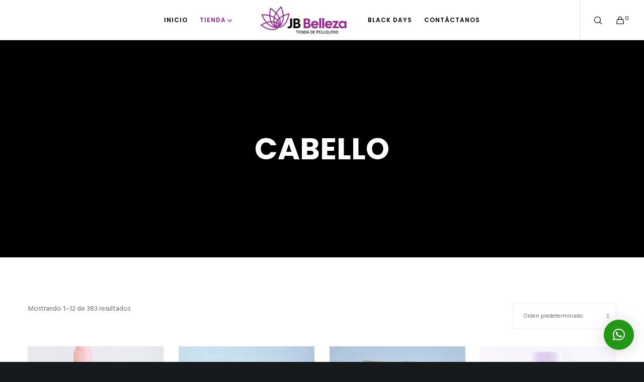

--- FILE ---
content_type: text/html; charset=UTF-8
request_url: https://jbbelleza.com/product-category/cabello/
body_size: 53457
content:
<!doctype html>
<!--[if lt IE 10]>
<html class="ie9 no-js" lang="es">
<![endif]-->
<!--[if (gt IE 9)|!(IE)]><!-->

<html class="no-js" lang="es"> <!--<![endif]-->

	<head>
		<meta charset="UTF-8">
				<meta name='robots' content='index, follow, max-image-preview:large, max-snippet:-1, max-video-preview:-1' />
<script>window._wca = window._wca || [];</script>

	<!-- This site is optimized with the Yoast SEO plugin v26.4 - https://yoast.com/wordpress/plugins/seo/ -->
	<title>CABELLO archivos - JB Belleza</title>
	<link rel="canonical" href="http://jbbelleza.com/product-category/cabello/" />
	<link rel="next" href="http://jbbelleza.com/product-category/cabello/page/2/" />
	<meta property="og:locale" content="es_ES" />
	<meta property="og:type" content="article" />
	<meta property="og:title" content="CABELLO archivos - JB Belleza" />
	<meta property="og:url" content="http://jbbelleza.com/product-category/cabello/" />
	<meta property="og:site_name" content="JB Belleza" />
	<meta name="twitter:card" content="summary_large_image" />
	<script type="application/ld+json" class="yoast-schema-graph">{"@context":"https://schema.org","@graph":[{"@type":"CollectionPage","@id":"http://jbbelleza.com/product-category/cabello/","url":"http://jbbelleza.com/product-category/cabello/","name":"CABELLO archivos - JB Belleza","isPartOf":{"@id":"http://jbbelleza.com/#website"},"primaryImageOfPage":{"@id":"http://jbbelleza.com/product-category/cabello/#primaryimage"},"image":{"@id":"http://jbbelleza.com/product-category/cabello/#primaryimage"},"thumbnailUrl":"https://i0.wp.com/jbbelleza.com/wp-content/uploads/2023/10/2021-11-28-2-e1720727508730.png?fit=459%2C597&ssl=1","breadcrumb":{"@id":"http://jbbelleza.com/product-category/cabello/#breadcrumb"},"inLanguage":"es"},{"@type":"ImageObject","inLanguage":"es","@id":"http://jbbelleza.com/product-category/cabello/#primaryimage","url":"https://i0.wp.com/jbbelleza.com/wp-content/uploads/2023/10/2021-11-28-2-e1720727508730.png?fit=459%2C597&ssl=1","contentUrl":"https://i0.wp.com/jbbelleza.com/wp-content/uploads/2023/10/2021-11-28-2-e1720727508730.png?fit=459%2C597&ssl=1","width":459,"height":597},{"@type":"BreadcrumbList","@id":"http://jbbelleza.com/product-category/cabello/#breadcrumb","itemListElement":[{"@type":"ListItem","position":1,"name":"Portada","item":"https://jbbelleza.com/"},{"@type":"ListItem","position":2,"name":"CABELLO"}]},{"@type":"WebSite","@id":"http://jbbelleza.com/#website","url":"http://jbbelleza.com/","name":"JB Belleza","description":"Tienda de artículos de belleza en Medellín","publisher":{"@id":"http://jbbelleza.com/#organization"},"potentialAction":[{"@type":"SearchAction","target":{"@type":"EntryPoint","urlTemplate":"http://jbbelleza.com/?s={search_term_string}"},"query-input":{"@type":"PropertyValueSpecification","valueRequired":true,"valueName":"search_term_string"}}],"inLanguage":"es"},{"@type":"Organization","@id":"http://jbbelleza.com/#organization","name":"JB BELLEZA","url":"http://jbbelleza.com/","logo":{"@type":"ImageObject","inLanguage":"es","@id":"http://jbbelleza.com/#/schema/logo/image/","url":"https://jbbelleza.com/wp-content/uploads/2020/11/JB-BELLEZA-logo-horizontal.png","contentUrl":"https://jbbelleza.com/wp-content/uploads/2020/11/JB-BELLEZA-logo-horizontal.png","width":451,"height":151,"caption":"JB BELLEZA"},"image":{"@id":"http://jbbelleza.com/#/schema/logo/image/"}}]}</script>
	<!-- / Yoast SEO plugin. -->


<link rel='dns-prefetch' href='//stats.wp.com' />
<link rel='dns-prefetch' href='//fonts.googleapis.com' />
<link rel='preconnect' href='//i0.wp.com' />
<link rel='preconnect' href='https://fonts.gstatic.com' crossorigin />
<link rel="alternate" type="application/rss+xml" title="JB Belleza &raquo; Feed" href="https://jbbelleza.com/feed/" />
<link rel="alternate" type="application/rss+xml" title="JB Belleza &raquo; Feed de los comentarios" href="https://jbbelleza.com/comments/feed/" />
<link rel="alternate" type="application/rss+xml" title="JB Belleza &raquo; CABELLO Categoría Feed" href="https://jbbelleza.com/product-category/cabello/feed/" />
<meta name="viewport" content="width=device-width, initial-scale=1, maximum-scale=1, user-scalable=no">
<meta name="application-name" content="JB Belleza">
<style id='wp-img-auto-sizes-contain-inline-css' type='text/css'>
img:is([sizes=auto i],[sizes^="auto," i]){contain-intrinsic-size:3000px 1500px}
/*# sourceURL=wp-img-auto-sizes-contain-inline-css */
</style>

<style id='wp-emoji-styles-inline-css' type='text/css'>

	img.wp-smiley, img.emoji {
		display: inline !important;
		border: none !important;
		box-shadow: none !important;
		height: 1em !important;
		width: 1em !important;
		margin: 0 0.07em !important;
		vertical-align: -0.1em !important;
		background: none !important;
		padding: 0 !important;
	}
/*# sourceURL=wp-emoji-styles-inline-css */
</style>
<link rel='stylesheet' id='contact-form-7-css' href='https://jbbelleza.com/wp-content/plugins/contact-form-7/includes/css/styles.css?ver=6.1.3' type='text/css' media='all' />
<link rel='stylesheet' id='woocommerce-layout-css' href='https://jbbelleza.com/wp-content/plugins/woocommerce/assets/css/woocommerce-layout.css?ver=10.4.3' type='text/css' media='all' />
<style id='woocommerce-layout-inline-css' type='text/css'>

	.infinite-scroll .woocommerce-pagination {
		display: none;
	}
/*# sourceURL=woocommerce-layout-inline-css */
</style>
<link rel='stylesheet' id='woocommerce-smallscreen-css' href='https://jbbelleza.com/wp-content/plugins/woocommerce/assets/css/woocommerce-smallscreen.css?ver=10.4.3' type='text/css' media='only screen and (max-width: 768px)' />
<link rel='stylesheet' id='woocommerce-general-css' href='https://jbbelleza.com/wp-content/plugins/woocommerce/assets/css/woocommerce.css?ver=10.4.3' type='text/css' media='all' />
<style id='woocommerce-inline-inline-css' type='text/css'>
.woocommerce form .form-row .required { visibility: visible; }
/*# sourceURL=woocommerce-inline-inline-css */
</style>
<link rel='stylesheet' id='font-awesome-css' href='https://jbbelleza.com/wp-content/themes/movedo/css/font-awesome.min.css?ver=6.4.2' type='text/css' media='all' />
<link rel='stylesheet' id='font-awesome-v4-shims-css' href='https://jbbelleza.com/wp-content/themes/movedo/css/font-awesome-v4-shims.min.css?ver=6.4.2' type='text/css' media='all' />
<link rel='stylesheet' id='movedo-grve-theme-style-css' href='https://jbbelleza.com/wp-content/themes/movedo/css/theme-style.css?ver=3.6.4' type='text/css' media='all' />
<link rel='stylesheet' id='movedo-grve-elements-css' href='https://jbbelleza.com/wp-content/themes/movedo/css/elements.css?ver=3.6.4' type='text/css' media='all' />
<link rel='stylesheet' id='movedo-grve-woocommerce-custom-css' href='https://jbbelleza.com/wp-content/themes/movedo/css/woocommerce-custom.css?ver=3.6.4' type='text/css' media='all' />
<link rel='stylesheet' id='movedo-grve-custom-style-css' href='https://jbbelleza.com/wp-content/themes/movedo/css/responsive.css?ver=3.6.4' type='text/css' media='all' />
<style id='movedo-grve-custom-style-inline-css' type='text/css'>
 body { font-size: 14px; font-family: "Hind Siliguri"; font-weight: 400; line-height: 24px; letter-spacing: 0px; } #grve-header .grve-logo.grve-logo-text a { font-family: Poppins; font-weight: 700; font-style: normal; font-size: 36px; text-transform: none; letter-spacing: 0px; } .grve-main-menu .grve-wrapper > ul > li > a, .grve-main-menu .grve-wrapper > ul > li .grve-toggle-menu-item-wrapper a, .grve-main-menu .grve-wrapper > ul > li.megamenu > ul > li > a, .grve-toggle-hiddenarea .grve-label, .grve-main-menu .grve-wrapper > ul > li ul li.grve-goback a { font-family: Poppins; font-weight: 600; font-style: normal; font-size: 12px; text-transform: uppercase; letter-spacing: 1px; } .grve-slide-menu .grve-main-menu .grve-wrapper ul li.megamenu ul li:not(.grve-goback) > a, .grve-main-menu .grve-wrapper > ul > li ul li a { font-family: Poppins; font-weight: 500; font-style: normal; font-size: 12px; text-transform: none; letter-spacing: 0px; } .grve-main-menu .grve-menu-description { font-family: Poppins; font-weight: 400; font-style: normal; font-size: 11px; text-transform: none; letter-spacing: 0px; } #grve-hidden-menu .grve-hiddenarea-content .grve-menu > li > a, #grve-hidden-menu .grve-hiddenarea-content .grve-menu > li > .grve-toggle-menu-item-wrapper a, #grve-responsive-anchor .grve-hiddenarea-content .grve-menu > li > a, #grve-hidden-menu ul.grve-menu > li.megamenu > ul > li > a, #grve-hidden-menu ul.grve-menu > li ul li.grve-goback a { font-family: Poppins; font-weight: 600; font-style: normal; font-size: 12px; text-transform: uppercase; } #grve-hidden-menu.grve-slide-menu ul li.megamenu ul li:not(.grve-goback) > a, #grve-hidden-menu.grve-slide-menu ul li ul li:not(.grve-goback) > a, #grve-hidden-menu.grve-toggle-menu ul li.megamenu ul li > a, #grve-hidden-menu.grve-toggle-menu ul li ul li > a, #grve-responsive-anchor ul li ul li > a { font-family: Poppins; font-weight: 500; font-style: normal; font-size: 12px; text-transform: none; letter-spacing: 0px; } #grve-hidden-menu .grve-menu-description { font-family: Poppins; font-weight: 400; font-style: normal; font-size: 11px; text-transform: none; letter-spacing: 0px; } h1, .grve-h1, #grve-theme-wrapper .grve-modal .grve-search input[type='text'], .grve-dropcap span, p.grve-dropcap:first-letter { font-family: Poppins; font-weight: 700; font-style: normal; text-transform: none; font-size: 30px; line-height: 36px; letter-spacing: -1.5px; } h2, .grve-h2 { font-family: Poppins; font-weight: 600; font-style: normal; text-transform: none; font-size: 24px; line-height: 30px; letter-spacing: 0px; } h3, .grve-h3 { font-family: Poppins; font-weight: 600; font-style: normal; text-transform: none; font-size: 20px; line-height: 28px; letter-spacing: 0px; } h4, .grve-h4 { font-family: Poppins; font-weight: 600; font-style: normal; text-transform: none; font-size: 18px; line-height: 24px; letter-spacing: 0px; } h5, .grve-h5 { font-family: Poppins; font-weight: 600; font-style: normal; text-transform: none; font-size: 16px; line-height: 20px; letter-spacing: 0px; } h6, .grve-h6, .vc_tta.vc_general .vc_tta-panel-title, #grve-main-content .vc_tta.vc_general .vc_tta-tab > a { font-family: Poppins; font-weight: 600; font-style: normal; text-transform: none; font-size: 14px; line-height: 18px; letter-spacing: 0px; } #grve-page-title .grve-title, #grve-blog-title .grve-title, #grve-search-page-title .grve-title { font-family: Poppins; font-weight: 700; font-style: normal; font-size: 48px; text-transform: none; line-height: 60px; letter-spacing: -1.3px; } #grve-page-title .grve-description, #grve-blog-title .grve-description, #grve-blog-title .grve-description p, #grve-search-page-title .grve-description { font-family: "Hind Siliguri"; font-weight: 400; font-style: normal; font-size: 20px; text-transform: none; line-height: 30px; letter-spacing: 0px; } #grve-post-title .grve-title-categories { font-family: Poppins; font-weight: 700; font-style: normal; font-size: 11px; text-transform: uppercase; line-height: 14px; letter-spacing: 2px; } #grve-post-title .grve-post-meta, #grve-post-title .grve-post-meta li { font-family: Poppins; font-weight: 600; font-style: normal; font-size: 11px; text-transform: uppercase; line-height: 24px; letter-spacing: 0px; } .grve-single-simple-title { font-family: Poppins; font-weight: 600; font-style: normal; font-size: 36px; text-transform: none; line-height: 48px; letter-spacing: 0px; } #grve-post-title .grve-title { font-family: Poppins; font-weight: 700; font-style: normal; font-size: 48px; text-transform: none; line-height: 60px; letter-spacing: -1.3px; } #grve-post-title .grve-description { font-family: "Hind Siliguri"; font-weight: 400; font-style: normal; font-size: 20px; text-transform: none; line-height: 30px; letter-spacing: 1px; } #grve-portfolio-title .grve-title { font-family: Poppins; font-weight: 700; font-style: normal; font-size: 48px; text-transform: none; line-height: 60px; letter-spacing: 0px; } #grve-portfolio-title .grve-description { font-family: "Hind Siliguri"; font-weight: 400; font-style: normal; font-size: 20px; text-transform: none; line-height: 30px; letter-spacing: 1px; } #grve-forum-title .grve-title { font-family: Poppins; font-weight: 700; font-style: normal; font-size: 48px; text-transform: none; line-height: 60px; letter-spacing: 0px; } .grve-product-area .product_title { font-family: Poppins; font-weight: 700; font-style: normal; font-size: 48px; text-transform: none; line-height: 60px; letter-spacing: 0px; } #grve-entry-summary .grve-short-description p { font-family: "Hind Siliguri"; font-weight: 400; font-style: normal; font-size: 16px; text-transform: none; line-height: 28px; letter-spacing: 0px; } #grve-product-title .grve-title, #grve-product-tax-title .grve-title, .woocommerce-page #grve-page-title .grve-title { font-family: Poppins; font-weight: 700; font-style: normal; font-size: 60px; text-transform: none; line-height: 72px; letter-spacing: 0px; } #grve-product-title .grve-description, #grve-product-tax-title .grve-description, #grve-product-tax-title .grve-description p, .woocommerce-page #grve-page-title .grve-description { font-family: "Hind Siliguri"; font-weight: 400; font-style: normal; font-size: 20px; text-transform: none; line-height: 30px; letter-spacing: 0px; } .grve-event-simple-title { font-family: Poppins; font-weight: 700; font-style: normal; font-size: 48px; text-transform: none; line-height: 60px; letter-spacing: 0px; } #grve-event-title .grve-title, #grve-event-tax-title .grve-title { font-family: Poppins; font-weight: 700; font-style: normal; font-size: 60px; text-transform: none; line-height: 72px; letter-spacing: 0px; } #grve-event-title .grve-description, #grve-event-tax-title .grve-description, #grve-event-tax-title .grve-description p { font-family: "Hind Siliguri"; font-weight: 400; font-style: normal; font-size: 20px; text-transform: none; line-height: 30px; letter-spacing: 0px; } #grve-feature-section .grve-subheading { font-family: Poppins; font-weight: 400; font-style: normal; font-size: 16px; text-transform: none; line-height: 30px; letter-spacing: 0px; } #grve-feature-section .grve-title { font-family: Poppins; font-weight: 700; font-style: normal; font-size: 48px; text-transform: none; line-height: 60px; letter-spacing: -1.3px; } #grve-feature-section .grve-description { font-family: "Hind Siliguri"; font-weight: 400; font-style: normal; font-size: 20px; text-transform: none; line-height: 30px; letter-spacing: 1px; } #grve-feature-section.grve-fullscreen .grve-subheading { font-family: Poppins; font-weight: 400; font-style: normal; font-size: 16px; text-transform: none; line-height: 30px; letter-spacing: 0px; } #grve-feature-section.grve-fullscreen .grve-title { font-family: Poppins; font-weight: 700; font-style: normal; font-size: 90px; text-transform: none; line-height: 100px; letter-spacing: -2px; } #grve-feature-section.grve-fullscreen .grve-description { font-family: "Hind Siliguri"; font-weight: 400; font-style: normal; font-size: 24px; text-transform: none; line-height: 30px; letter-spacing: 0px; } .grve-leader-text, .grve-leader-text p, p.grve-leader-text { font-family: "Hind Siliguri"; font-weight: 300; font-style: normal; font-size: 18px; text-transform: none; line-height: 30px; letter-spacing: 0px; } .grve-subtitle, .grve-subtitle p, .grve-subtitle-text { font-family: "Hind Siliguri"; font-weight: 400; font-style: normal; font-size: 12px; text-transform: none; line-height: 16px; letter-spacing: 0px; } .grve-small-text, span.wpcf7-not-valid-tip, div.wpcf7-mail-sent-ok, div.wpcf7-validation-errors, .grve-post-meta-wrapper .grve-categories li { font-family: "Hind Siliguri"; font-weight: 400; font-style: normal; font-size: 11px; text-transform: uppercase; letter-spacing: 0.5px; } .grve-quote-text, blockquote p, blockquote cite { font-family: Georgia, serif; font-weight: 400; font-style: italic; font-size: 24px; line-height: 40px; text-transform: none; letter-spacing: 0px; } .grve-link-text, .grve-btn, input[type='submit'], input[type='reset'], input[type='button'], button:not(.mfp-arrow):not(.grve-search-btn), #cancel-comment-reply-link, .grve-anchor-menu .grve-anchor-wrapper .grve-container > ul > li > a, .grve-anchor-menu .grve-anchor-wrapper .grve-container ul.sub-menu li a, #reply-title { font-family: Poppins !important; font-weight: 600 !important; font-style: normal; font-size: 11px !important; text-transform: uppercase; letter-spacing: 0px; } .grve-btn.grve-btn-extrasmall, .widget.woocommerce button[type='submit'] { font-size: 8px !important; } .grve-btn.grve-btn-small { font-size: 9px !important; } .grve-btn.grve-btn-large { font-size: 13px !important; } .grve-btn.grve-btn-extralarge { font-size: 15px !important; } .grve-widget-title { font-family: Poppins; font-weight: 600; font-style: normal; font-size: 12px; text-transform: uppercase; line-height: 24px; letter-spacing: 0px; } .widget, .widgets, .widget p { font-family: "Hind Siliguri"; font-weight: 400; font-style: normal; font-size: 14px; text-transform: none; line-height: 24px; letter-spacing: 0px; } .single-post #grve-single-content, .single-product #tab-description, .single-tribe_events #grve-single-content { font-size: 18px; font-family: "Hind Siliguri"; font-weight: 400; line-height: 30px; letter-spacing: 0px; } .grve-custom-font-1, #grve-feature-section .grve-subheading.grve-custom-font-1, #grve-feature-section.grve-fullscreen .grve-subheading.grve-custom-font-1, #grve-feature-section .grve-title.grve-custom-font-1, #grve-feature-section.grve-fullscreen .grve-title.grve-custom-font-1, #grve-feature-section .grve-description.grve-custom-font-1, #grve-feature-section.grve-fullscreen .grve-description.grve-custom-font-1 { font-family: Arial, Helvetica, sans-serif; font-weight: normal; font-style: normal; text-transform: none; letter-spacing: 0px; } .grve-custom-font-2, #grve-feature-section .grve-subheading.grve-custom-font-2, #grve-feature-section.grve-fullscreen .grve-subheading.grve-custom-font-2, #grve-feature-section .grve-title.grve-custom-font-2, #grve-feature-section.grve-fullscreen .grve-title.grve-custom-font-2, #grve-feature-section .grve-description.grve-custom-font-2, #grve-feature-section.grve-fullscreen .grve-description.grve-custom-font-2 { font-family: Arial, Helvetica, sans-serif; font-weight: normal; font-style: normal; text-transform: none; letter-spacing: 0px; } .grve-custom-font-3, #grve-feature-section .grve-subheading.grve-custom-font-3, #grve-feature-section.grve-fullscreen .grve-subheading.grve-custom-font-3, #grve-feature-section .grve-title.grve-custom-font-3, #grve-feature-section.grve-fullscreen .grve-title.grve-custom-font-3, #grve-feature-section .grve-description.grve-custom-font-3, #grve-feature-section.grve-fullscreen .grve-description.grve-custom-font-3 { font-family: Arial, Helvetica, sans-serif; font-weight: normal; font-style: normal; text-transform: none; letter-spacing: 0px; } .grve-custom-font-4, #grve-feature-section .grve-subheading.grve-custom-font-4, #grve-feature-section.grve-fullscreen .grve-subheading.grve-custom-font-4, #grve-feature-section .grve-title.grve-custom-font-4, #grve-feature-section.grve-fullscreen .grve-title.grve-custom-font-4, #grve-feature-section .grve-description.grve-custom-font-4, #grve-feature-section.grve-fullscreen .grve-description.grve-custom-font-4 { font-family: Arial, Helvetica, sans-serif; font-weight: normal; font-style: normal; text-transform: none; letter-spacing: 0px; } .grve-blog-leader .grve-post-list .grve-post-content p { max-height: 48px; } @media only screen and (min-width: 1201px) and (max-width: 1440px) { } @media only screen and (min-width: 960px) and (max-width: 1200px) { h1,.grve-h1,#grve-theme-wrapper .grve-modal .grve-search input[type="text"],.grve-dropcap span,p.grve-dropcap:first-letter { font-size: 27px; line-height: 1.2em; } .grve-h1.grve-heading-120:not(.grve-tablet-reset-increase-heading ) { font-size: 23px; } .grve-h1.grve-heading-140:not(.grve-tablet-reset-increase-heading ) { font-size: 23px; } .grve-h1.grve-heading-160:not(.grve-tablet-reset-increase-heading ) { font-size: 23px; } .grve-h1.grve-heading-180:not(.grve-tablet-reset-increase-heading ) { font-size: 23px; } .grve-h1.grve-heading-200:not(.grve-tablet-reset-increase-heading ) { font-size: 19px; } .grve-h1.grve-heading-250:not(.grve-tablet-reset-increase-heading ) { font-size: 16px; } .grve-h1.grve-heading-300:not(.grve-tablet-reset-increase-heading ) { font-size: 16px; } h2,.grve-h2 { font-size: 22px; line-height: 1.25em; } .grve-h2.grve-heading-120:not(.grve-tablet-reset-increase-heading ) { font-size: 19px; } .grve-h2.grve-heading-140:not(.grve-tablet-reset-increase-heading ) { font-size: 19px; } .grve-h2.grve-heading-160:not(.grve-tablet-reset-increase-heading ) { font-size: 19px; } .grve-h2.grve-heading-180:not(.grve-tablet-reset-increase-heading ) { font-size: 19px; } .grve-h2.grve-heading-200:not(.grve-tablet-reset-increase-heading ) { font-size: 15px; } .grve-h2.grve-heading-250:not(.grve-tablet-reset-increase-heading ) { font-size: 13px; } .grve-h2.grve-heading-300:not(.grve-tablet-reset-increase-heading ) { font-size: 13px; } h3,.grve-h3 { font-size: 18px; line-height: 1.4em; } .grve-h3.grve-heading-120:not(.grve-tablet-reset-increase-heading ) { font-size: 16px; } .grve-h3.grve-heading-140:not(.grve-tablet-reset-increase-heading ) { font-size: 16px; } .grve-h3.grve-heading-160:not(.grve-tablet-reset-increase-heading ) { font-size: 16px; } .grve-h3.grve-heading-180:not(.grve-tablet-reset-increase-heading ) { font-size: 16px; } .grve-h3.grve-heading-200:not(.grve-tablet-reset-increase-heading ) { font-size: 13px; } .grve-h3.grve-heading-250:not(.grve-tablet-reset-increase-heading ) { font-size: 11px; } .grve-h3.grve-heading-300:not(.grve-tablet-reset-increase-heading ) { font-size: 11px; } .grve-h4.grve-heading-120:not(.grve-tablet-reset-increase-heading ) { font-size: 14px; } .grve-h4.grve-heading-140:not(.grve-tablet-reset-increase-heading ) { font-size: 14px; } .grve-h4.grve-heading-160:not(.grve-tablet-reset-increase-heading ) { font-size: 14px; } .grve-h4.grve-heading-180:not(.grve-tablet-reset-increase-heading ) { font-size: 14px; } .grve-h4.grve-heading-200:not(.grve-tablet-reset-increase-heading ) { font-size: 12px; } .grve-h4.grve-heading-250:not(.grve-tablet-reset-increase-heading ) { font-size: 10px; } .grve-h4.grve-heading-300:not(.grve-tablet-reset-increase-heading ) { font-size: 10px; } .grve-h5.grve-heading-140:not(.grve-tablet-reset-increase-heading ) { font-size: 13px; } .grve-h5.grve-heading-160:not(.grve-tablet-reset-increase-heading ) { font-size: 13px; } .grve-h5.grve-heading-180:not(.grve-tablet-reset-increase-heading ) { font-size: 13px; } .grve-h5.grve-heading-200:not(.grve-tablet-reset-increase-heading ) { font-size: 10px; } .grve-h5.grve-heading-250:not(.grve-tablet-reset-increase-heading ) { font-size: 8px; } .grve-h5.grve-heading-300:not(.grve-tablet-reset-increase-heading ) { font-size: 8px; } .grve-h6.grve-heading-160:not(.grve-tablet-reset-increase-heading ) { font-size: 11px; } .grve-h6.grve-heading-180:not(.grve-tablet-reset-increase-heading ) { font-size: 11px; } .grve-h6.grve-heading-200:not(.grve-tablet-reset-increase-heading ) { font-size: 9px; } .grve-h6.grve-heading-250:not(.grve-tablet-reset-increase-heading ) { font-size: 7px; } .grve-h6.grve-heading-300:not(.grve-tablet-reset-increase-heading ) { font-size: 7px; } #grve-page-title .grve-title,#grve-blog-title .grve-title,#grve-search-page-title .grve-title { font-size: 43px; line-height: 1.25em; } #grve-post-title .grve-title { font-size: 43px; line-height: 1.25em; } .grve-single-simple-title { font-size: 32px; line-height: 1.33em; } #grve-portfolio-title .grve-title { font-size: 43px; line-height: 1.25em; } #grve-forum-title .grve-title { font-size: 43px; line-height: 1.25em; } .grve-product-area .product_title { font-size: 43px; line-height: 1.25em; } #grve-product-title .grve-title,#grve-product-tax-title .grve-title,.woocommerce-page #grve-page-title .grve-title { font-size: 54px; line-height: 1.2em; } .grve-event-simple-title { font-size: 43px; line-height: 1.25em; } #grve-event-title .grve-title,#grve-event-tax-title .grve-title { font-size: 54px; line-height: 1.2em; } #grve-feature-section .grve-title { font-size: 43px; line-height: 1.25em; } #grve-feature-section.grve-fullscreen .grve-title { font-size: 81px; line-height: 1.11em; } #grve-feature-section.grve-fullscreen .grve-description { font-size: 22px; line-height: 1.25em; } #grve-page-title .grve-description,#grve-blog-title .grve-description,#grve-blog-title .grve-description p,#grve-search-page-title .grve-description { font-size: 18px; line-height: 1.5em; } #grve-post-title .grve-description { font-size: 18px; line-height: 1.5em; } #grve-entry-summary .grve-short-description p { font-size: 14px; line-height: 1.75em; } #grve-product-title .grve-description,#grve-product-tax-title .grve-description,#grve-product-tax-title .grve-description p,.woocommerce-page #grve-page-title .grve-description { font-size: 18px; line-height: 1.5em; } #grve-event-title .grve-description,#grve-event-tax-title .grve-description,#grve-event-tax-title .grve-description p { font-size: 18px; line-height: 1.5em; } #grve-feature-section .grve-subheading { font-size: 14px; line-height: 1.88em; } #grve-feature-section.grve-fullscreen .grve-subheading { font-size: 14px; line-height: 1.88em; } #grve-feature-section .grve-description { font-size: 18px; line-height: 1.5em; } .grve-leader-text,.grve-leader-text p,p.grve-leader-text { font-size: 16px; line-height: 1.67em; } .grve-quote-text,blockquote p { font-size: 22px; line-height: 1.67em; } } @media only screen and (min-width: 768px) and (max-width: 959px) { h1,.grve-h1,#grve-theme-wrapper .grve-modal .grve-search input[type="text"],.grve-dropcap span,p.grve-dropcap:first-letter { font-size: 24px; line-height: 1.2em; } .grve-h1.grve-heading-120:not(.grve-tablet-sm-reset-increase-heading ) { font-size: 21px; } .grve-h1.grve-heading-140:not(.grve-tablet-sm-reset-increase-heading ) { font-size: 21px; } .grve-h1.grve-heading-160:not(.grve-tablet-sm-reset-increase-heading ) { font-size: 21px; } .grve-h1.grve-heading-180:not(.grve-tablet-sm-reset-increase-heading ) { font-size: 21px; } .grve-h1.grve-heading-200:not(.grve-tablet-sm-reset-increase-heading ) { font-size: 17px; } .grve-h1.grve-heading-250:not(.grve-tablet-sm-reset-increase-heading ) { font-size: 14px; } .grve-h1.grve-heading-300:not(.grve-tablet-sm-reset-increase-heading ) { font-size: 14px; } h2,.grve-h2 { font-size: 19px; line-height: 1.25em; } .grve-h2.grve-heading-120:not(.grve-tablet-sm-reset-increase-heading ) { font-size: 17px; } .grve-h2.grve-heading-140:not(.grve-tablet-sm-reset-increase-heading ) { font-size: 17px; } .grve-h2.grve-heading-160:not(.grve-tablet-sm-reset-increase-heading ) { font-size: 17px; } .grve-h2.grve-heading-180:not(.grve-tablet-sm-reset-increase-heading ) { font-size: 17px; } .grve-h2.grve-heading-200:not(.grve-tablet-sm-reset-increase-heading ) { font-size: 14px; } .grve-h2.grve-heading-250:not(.grve-tablet-sm-reset-increase-heading ) { font-size: 11px; } .grve-h2.grve-heading-300:not(.grve-tablet-sm-reset-increase-heading ) { font-size: 11px; } h3,.grve-h3 { font-size: 16px; line-height: 1.4em; } .grve-h3.grve-heading-120:not(.grve-tablet-sm-reset-increase-heading ) { font-size: 14px; } .grve-h3.grve-heading-140:not(.grve-tablet-sm-reset-increase-heading ) { font-size: 14px; } .grve-h3.grve-heading-160:not(.grve-tablet-sm-reset-increase-heading ) { font-size: 14px; } .grve-h3.grve-heading-180:not(.grve-tablet-sm-reset-increase-heading ) { font-size: 14px; } .grve-h3.grve-heading-200:not(.grve-tablet-sm-reset-increase-heading ) { font-size: 11px; } .grve-h3.grve-heading-250:not(.grve-tablet-sm-reset-increase-heading ) { font-size: 9px; } .grve-h3.grve-heading-300:not(.grve-tablet-sm-reset-increase-heading ) { font-size: 9px; } .grve-h4.grve-heading-120:not(.grve-tablet-sm-reset-increase-heading ) { font-size: 13px; } .grve-h4.grve-heading-140:not(.grve-tablet-sm-reset-increase-heading ) { font-size: 13px; } .grve-h4.grve-heading-160:not(.grve-tablet-sm-reset-increase-heading ) { font-size: 13px; } .grve-h4.grve-heading-180:not(.grve-tablet-sm-reset-increase-heading ) { font-size: 13px; } .grve-h4.grve-heading-200:not(.grve-tablet-sm-reset-increase-heading ) { font-size: 10px; } .grve-h4.grve-heading-250:not(.grve-tablet-sm-reset-increase-heading ) { font-size: 8px; } .grve-h4.grve-heading-300:not(.grve-tablet-sm-reset-increase-heading ) { font-size: 8px; } .grve-h5.grve-heading-140:not(.grve-tablet-sm-reset-increase-heading ) { font-size: 11px; } .grve-h5.grve-heading-160:not(.grve-tablet-sm-reset-increase-heading ) { font-size: 11px; } .grve-h5.grve-heading-180:not(.grve-tablet-sm-reset-increase-heading ) { font-size: 11px; } .grve-h5.grve-heading-200:not(.grve-tablet-sm-reset-increase-heading ) { font-size: 9px; } .grve-h5.grve-heading-250:not(.grve-tablet-sm-reset-increase-heading ) { font-size: 8px; } .grve-h5.grve-heading-300:not(.grve-tablet-sm-reset-increase-heading ) { font-size: 8px; } .grve-h6.grve-heading-160:not(.grve-tablet-sm-reset-increase-heading ) { font-size: 10px; } .grve-h6.grve-heading-180:not(.grve-tablet-sm-reset-increase-heading ) { font-size: 10px; } .grve-h6.grve-heading-200:not(.grve-tablet-sm-reset-increase-heading ) { font-size: 8px; } .grve-h6.grve-heading-250:not(.grve-tablet-sm-reset-increase-heading ) { font-size: 7px; } .grve-h6.grve-heading-300:not(.grve-tablet-sm-reset-increase-heading ) { font-size: 7px; } #grve-page-title .grve-title,#grve-blog-title .grve-title,#grve-search-page-title .grve-title { font-size: 41px; line-height: 1.25em; } #grve-post-title .grve-title { font-size: 41px; line-height: 1.25em; } .grve-single-simple-title { font-size: 31px; line-height: 1.33em; } #grve-portfolio-title .grve-title { font-size: 41px; line-height: 1.25em; } #grve-forum-title .grve-title { font-size: 41px; line-height: 1.25em; } .grve-product-area .product_title { font-size: 41px; line-height: 1.25em; } #grve-product-title .grve-title,#grve-product-tax-title .grve-title,.woocommerce-page #grve-page-title .grve-title { font-size: 51px; line-height: 1.2em; } .grve-event-simple-title { font-size: 41px; line-height: 1.25em; } #grve-event-title .grve-title,#grve-event-tax-title .grve-title { font-size: 51px; line-height: 1.2em; } #grve-feature-section .grve-title { font-size: 41px; line-height: 1.25em; } #grve-feature-section.grve-fullscreen .grve-title { font-size: 77px; line-height: 1.11em; } #grve-feature-section.grve-fullscreen .grve-description { font-size: 20px; line-height: 1.25em; } #grve-page-title .grve-description,#grve-blog-title .grve-description,#grve-blog-title .grve-description p,#grve-search-page-title .grve-description { font-size: 16px; line-height: 1.5em; } #grve-post-title .grve-description { font-size: 16px; line-height: 1.5em; } #grve-entry-summary .grve-short-description p { font-size: 13px; line-height: 1.75em; } #grve-product-title .grve-description,#grve-product-tax-title .grve-description,#grve-product-tax-title .grve-description p,.woocommerce-page #grve-page-title .grve-description { font-size: 16px; line-height: 1.5em; } #grve-event-title .grve-description,#grve-event-tax-title .grve-description,#grve-event-tax-title .grve-description p { font-size: 16px; line-height: 1.5em; } #grve-feature-section .grve-subheading { font-size: 13px; line-height: 1.88em; } #grve-feature-section.grve-fullscreen .grve-subheading { font-size: 13px; line-height: 1.88em; } #grve-feature-section .grve-description { font-size: 16px; line-height: 1.5em; } .grve-leader-text,.grve-leader-text p,p.grve-leader-text { font-size: 14px; line-height: 1.67em; } .grve-quote-text,blockquote p { font-size: 19px; line-height: 1.67em; } } @media only screen and (max-width: 767px) { h1,.grve-h1,#grve-theme-wrapper .grve-modal .grve-search input[type="text"],.grve-dropcap span,p.grve-dropcap:first-letter { font-size: 21px; line-height: 1.2em; } .grve-h1.grve-heading-120:not(.grve-mobile-reset-increase-heading ) { font-size: 18px; } .grve-h1.grve-heading-140:not(.grve-mobile-reset-increase-heading ) { font-size: 18px; } .grve-h1.grve-heading-160:not(.grve-mobile-reset-increase-heading ) { font-size: 18px; } .grve-h1.grve-heading-180:not(.grve-mobile-reset-increase-heading ) { font-size: 18px; } .grve-h1.grve-heading-200:not(.grve-mobile-reset-increase-heading ) { font-size: 15px; } .grve-h1.grve-heading-250:not(.grve-mobile-reset-increase-heading ) { font-size: 12px; } .grve-h1.grve-heading-300:not(.grve-mobile-reset-increase-heading ) { font-size: 12px; } h2,.grve-h2 { font-size: 17px; line-height: 1.25em; } .grve-h2.grve-heading-120:not(.grve-mobile-reset-increase-heading ) { font-size: 15px; } .grve-h2.grve-heading-140:not(.grve-mobile-reset-increase-heading ) { font-size: 15px; } .grve-h2.grve-heading-160:not(.grve-mobile-reset-increase-heading ) { font-size: 15px; } .grve-h2.grve-heading-180:not(.grve-mobile-reset-increase-heading ) { font-size: 15px; } .grve-h2.grve-heading-200:not(.grve-mobile-reset-increase-heading ) { font-size: 12px; } .grve-h2.grve-heading-250:not(.grve-mobile-reset-increase-heading ) { font-size: 10px; } .grve-h2.grve-heading-300:not(.grve-mobile-reset-increase-heading ) { font-size: 10px; } h3,.grve-h3 { font-size: 14px; line-height: 1.4em; } .grve-h3.grve-heading-120:not(.grve-mobile-reset-increase-heading ) { font-size: 12px; } .grve-h3.grve-heading-140:not(.grve-mobile-reset-increase-heading ) { font-size: 12px; } .grve-h3.grve-heading-160:not(.grve-mobile-reset-increase-heading ) { font-size: 12px; } .grve-h3.grve-heading-180:not(.grve-mobile-reset-increase-heading ) { font-size: 12px; } .grve-h3.grve-heading-200:not(.grve-mobile-reset-increase-heading ) { font-size: 10px; } .grve-h3.grve-heading-250:not(.grve-mobile-reset-increase-heading ) { font-size: 8px; } .grve-h3.grve-heading-300:not(.grve-mobile-reset-increase-heading ) { font-size: 8px; } .grve-h4.grve-heading-120:not(.grve-mobile-reset-increase-heading ) { font-size: 11px; } .grve-h4.grve-heading-140:not(.grve-mobile-reset-increase-heading ) { font-size: 11px; } .grve-h4.grve-heading-160:not(.grve-mobile-reset-increase-heading ) { font-size: 11px; } .grve-h4.grve-heading-180:not(.grve-mobile-reset-increase-heading ) { font-size: 11px; } .grve-h4.grve-heading-200:not(.grve-mobile-reset-increase-heading ) { font-size: 9px; } .grve-h4.grve-heading-250:not(.grve-mobile-reset-increase-heading ) { font-size: 7px; } .grve-h4.grve-heading-300:not(.grve-mobile-reset-increase-heading ) { font-size: 7px; } .grve-h5.grve-heading-140:not(.grve-mobile-reset-increase-heading ) { font-size: 10px; } .grve-h5.grve-heading-160:not(.grve-mobile-reset-increase-heading ) { font-size: 10px; } .grve-h5.grve-heading-180:not(.grve-mobile-reset-increase-heading ) { font-size: 10px; } .grve-h5.grve-heading-200:not(.grve-mobile-reset-increase-heading ) { font-size: 8px; } .grve-h5.grve-heading-250:not(.grve-mobile-reset-increase-heading ) { font-size: 7px; } .grve-h5.grve-heading-300:not(.grve-mobile-reset-increase-heading ) { font-size: 7px; } .grve-h6.grve-heading-160:not(.grve-mobile-reset-increase-heading ) { font-size: 9px; } .grve-h6.grve-heading-180:not(.grve-mobile-reset-increase-heading ) { font-size: 9px; } .grve-h6.grve-heading-200:not(.grve-mobile-reset-increase-heading ) { font-size: 7px; } .grve-h6.grve-heading-250:not(.grve-mobile-reset-increase-heading ) { font-size: 6px; } .grve-h6.grve-heading-300:not(.grve-mobile-reset-increase-heading ) { font-size: 6px; } #grve-page-title .grve-title,#grve-blog-title .grve-title,#grve-search-page-title .grve-title { font-size: 29px; line-height: 1.25em; } #grve-post-title .grve-title { font-size: 29px; line-height: 1.25em; } .grve-single-simple-title { font-size: 22px; line-height: 1.33em; } #grve-portfolio-title .grve-title { font-size: 29px; line-height: 1.25em; } #grve-forum-title .grve-title { font-size: 29px; line-height: 1.25em; } .grve-product-area .product_title { font-size: 29px; line-height: 1.25em; } #grve-product-title .grve-title,#grve-product-tax-title .grve-title,.woocommerce-page #grve-page-title .grve-title { font-size: 36px; line-height: 1.2em; } .grve-event-simple-title { font-size: 29px; line-height: 1.25em; } #grve-event-title .grve-title,#grve-event-tax-title .grve-title { font-size: 36px; line-height: 1.2em; } #grve-feature-section .grve-title { font-size: 29px; line-height: 1.25em; } #grve-feature-section.grve-fullscreen .grve-title { font-size: 54px; line-height: 1.11em; } #grve-feature-section.grve-fullscreen .grve-description { font-size: 14px; line-height: 1.25em; } #grve-page-title .grve-description,#grve-blog-title .grve-description,#grve-blog-title .grve-description p,#grve-search-page-title .grve-description { font-size: 16px; line-height: 1.5em; } #grve-post-title .grve-description { font-size: 16px; line-height: 1.5em; } #grve-entry-summary .grve-short-description p { font-size: 13px; line-height: 1.75em; } #grve-product-title .grve-description,#grve-product-tax-title .grve-description,#grve-product-tax-title .grve-description p,.woocommerce-page #grve-page-title .grve-description { font-size: 16px; line-height: 1.5em; } #grve-event-title .grve-description,#grve-event-tax-title .grve-description,#grve-event-tax-title .grve-description p { font-size: 16px; line-height: 1.5em; } #grve-feature-section .grve-subheading { font-size: 13px; line-height: 1.88em; } #grve-feature-section.grve-fullscreen .grve-subheading { font-size: 13px; line-height: 1.88em; } #grve-feature-section .grve-description { font-size: 16px; line-height: 1.5em; } .grve-leader-text,.grve-leader-text p,p.grve-leader-text { font-size: 14px; line-height: 1.67em; } .grve-quote-text,blockquote p { font-size: 19px; line-height: 1.67em; } } @media print { h1,.grve-h1,#grve-theme-wrapper .grve-modal .grve-search input[type="text"],.grve-dropcap span,p.grve-dropcap:first-letter { font-size: 21px; line-height: 1.2em; } .grve-h1.grve-heading-120:not(.grve-print-reset-increase-heading ) { font-size: 18px; } .grve-h1.grve-heading-140:not(.grve-print-reset-increase-heading ) { font-size: 18px; } .grve-h1.grve-heading-160:not(.grve-print-reset-increase-heading ) { font-size: 18px; } .grve-h1.grve-heading-180:not(.grve-print-reset-increase-heading ) { font-size: 18px; } .grve-h1.grve-heading-200:not(.grve-print-reset-increase-heading ) { font-size: 15px; } .grve-h1.grve-heading-250:not(.grve-print-reset-increase-heading ) { font-size: 12px; } .grve-h1.grve-heading-300:not(.grve-print-reset-increase-heading ) { font-size: 12px; } h2,.grve-h2 { font-size: 17px; line-height: 1.25em; } .grve-h2.grve-heading-120:not(.grve-print-reset-increase-heading ) { font-size: 15px; } .grve-h2.grve-heading-140:not(.grve-print-reset-increase-heading ) { font-size: 15px; } .grve-h2.grve-heading-160:not(.grve-print-reset-increase-heading ) { font-size: 15px; } .grve-h2.grve-heading-180:not(.grve-print-reset-increase-heading ) { font-size: 15px; } .grve-h2.grve-heading-200:not(.grve-print-reset-increase-heading ) { font-size: 12px; } .grve-h2.grve-heading-250:not(.grve-print-reset-increase-heading ) { font-size: 10px; } .grve-h2.grve-heading-300:not(.grve-print-reset-increase-heading ) { font-size: 10px; } h3,.grve-h3 { font-size: 14px; line-height: 1.4em; } .grve-h3.grve-heading-120:not(.grve-print-reset-increase-heading ) { font-size: 12px; } .grve-h3.grve-heading-140:not(.grve-print-reset-increase-heading ) { font-size: 12px; } .grve-h3.grve-heading-160:not(.grve-print-reset-increase-heading ) { font-size: 12px; } .grve-h3.grve-heading-180:not(.grve-print-reset-increase-heading ) { font-size: 12px; } .grve-h3.grve-heading-200:not(.grve-print-reset-increase-heading ) { font-size: 10px; } .grve-h3.grve-heading-250:not(.grve-print-reset-increase-heading ) { font-size: 8px; } .grve-h3.grve-heading-300:not(.grve-print-reset-increase-heading ) { font-size: 8px; } .grve-h4.grve-heading-120:not(.grve-print-reset-increase-heading ) { font-size: 11px; } .grve-h4.grve-heading-140:not(.grve-print-reset-increase-heading ) { font-size: 11px; } .grve-h4.grve-heading-160:not(.grve-print-reset-increase-heading ) { font-size: 11px; } .grve-h4.grve-heading-180:not(.grve-print-reset-increase-heading ) { font-size: 11px; } .grve-h4.grve-heading-200:not(.grve-print-reset-increase-heading ) { font-size: 9px; } .grve-h4.grve-heading-250:not(.grve-print-reset-increase-heading ) { font-size: 7px; } .grve-h4.grve-heading-300:not(.grve-print-reset-increase-heading ) { font-size: 7px; } .grve-h5.grve-heading-140:not(.grve-print-reset-increase-heading ) { font-size: 10px; } .grve-h5.grve-heading-160:not(.grve-print-reset-increase-heading ) { font-size: 10px; } .grve-h5.grve-heading-180:not(.grve-print-reset-increase-heading ) { font-size: 10px; } .grve-h5.grve-heading-200:not(.grve-print-reset-increase-heading ) { font-size: 8px; } .grve-h5.grve-heading-250:not(.grve-print-reset-increase-heading ) { font-size: 7px; } .grve-h5.grve-heading-300:not(.grve-print-reset-increase-heading ) { font-size: 7px; } .grve-h6.grve-heading-160:not(.grve-print-reset-increase-heading ) { font-size: 9px; } .grve-h6.grve-heading-180:not(.grve-print-reset-increase-heading ) { font-size: 9px; } .grve-h6.grve-heading-200:not(.grve-print-reset-increase-heading ) { font-size: 7px; } .grve-h6.grve-heading-250:not(.grve-print-reset-increase-heading ) { font-size: 6px; } .grve-h6.grve-heading-300:not(.grve-print-reset-increase-heading ) { font-size: 6px; } #grve-page-title .grve-title,#grve-blog-title .grve-title,#grve-search-page-title .grve-title { font-size: 29px; line-height: 1.25em; } #grve-post-title .grve-title { font-size: 29px; line-height: 1.25em; } .grve-single-simple-title { font-size: 22px; line-height: 1.33em; } #grve-portfolio-title .grve-title { font-size: 29px; line-height: 1.25em; } #grve-forum-title .grve-title { font-size: 29px; line-height: 1.25em; } .grve-product-area .product_title { font-size: 29px; line-height: 1.25em; } #grve-product-title .grve-title,#grve-product-tax-title .grve-title,.woocommerce-page #grve-page-title .grve-title { font-size: 36px; line-height: 1.2em; } .grve-event-simple-title { font-size: 29px; line-height: 1.25em; } #grve-event-title .grve-title,#grve-event-tax-title .grve-title { font-size: 36px; line-height: 1.2em; } #grve-feature-section .grve-title { font-size: 29px; line-height: 1.25em; } #grve-feature-section.grve-fullscreen .grve-title { font-size: 54px; line-height: 1.11em; } #grve-feature-section.grve-fullscreen .grve-description { font-size: 14px; line-height: 1.25em; } #grve-page-title .grve-description,#grve-blog-title .grve-description,#grve-blog-title .grve-description p,#grve-search-page-title .grve-description { font-size: 16px; line-height: 1.5em; } #grve-post-title .grve-description { font-size: 16px; line-height: 1.5em; } #grve-entry-summary .grve-short-description p { font-size: 13px; line-height: 1.75em; } #grve-product-title .grve-description,#grve-product-tax-title .grve-description,#grve-product-tax-title .grve-description p,.woocommerce-page #grve-page-title .grve-description { font-size: 16px; line-height: 1.5em; } #grve-event-title .grve-description,#grve-event-tax-title .grve-description,#grve-event-tax-title .grve-description p { font-size: 16px; line-height: 1.5em; } #grve-feature-section .grve-subheading { font-size: 13px; line-height: 1.88em; } #grve-feature-section.grve-fullscreen .grve-subheading { font-size: 13px; line-height: 1.88em; } #grve-feature-section .grve-description { font-size: 16px; line-height: 1.5em; } .grve-leader-text,.grve-leader-text p,p.grve-leader-text { font-size: 14px; line-height: 1.67em; } .grve-quote-text,blockquote p { font-size: 19px; line-height: 1.67em; } } 
 a { color: #000000; } a:hover { color: #E01076; } .grve-container, #disqus_thread, #grve-content.grve-left-sidebar .grve-content-wrapper, #grve-content.grve-right-sidebar .grve-content-wrapper { max-width: 1170px; } @media only screen and (max-width: 1230px) { .grve-container, #disqus_thread, #grve-content.grve-left-sidebar .grve-content-wrapper, #grve-content.grve-right-sidebar .grve-content-wrapper { width: 90%; max-width: 1170px; } } @media only screen and (min-width: 960px) { #grve-theme-wrapper.grve-header-side .grve-container, #grve-theme-wrapper.grve-header-side #grve-content.grve-left-sidebar .grve-content-wrapper, #grve-theme-wrapper.grve-header-side #grve-content.grve-right-sidebar .grve-content-wrapper { width: 90%; max-width: 1170px; } } body.grve-boxed #grve-theme-wrapper { width: 100%; max-width: 1220px; } #grve-body.grve-boxed #grve-header.grve-fixed #grve-main-header, #grve-body.grve-boxed #grve-movedo-sticky-header, #grve-body.grve-boxed .grve-anchor-menu .grve-anchor-wrapper.grve-sticky, #grve-body.grve-boxed #grve-footer.grve-fixed-footer, #grve-body.grve-boxed #grve-top-bar.grve-fixed .grve-wrapper { max-width: 1220px; } @media only screen and (max-width: 1200px) { #grve-body.grve-boxed #grve-header.grve-sticky-header #grve-main-header.grve-header-default, #grve-body.grve-boxed #grve-header.grve-sticky-header #grve-main-header #grve-bottom-header, #grve-body.grve-boxed #grve-header.grve-fixed #grve-main-header { max-width: 90%; } #grve-body.grve-boxed #grve-top-bar.grve-fixed .grve-wrapper { max-width: 90%; } } #grve-top-bar .grve-wrapper { padding-top: 15px; padding-bottom: 15px; } #grve-top-bar .grve-wrapper, #grve-top-bar .grve-language > li > ul, #grve-top-bar .grve-top-bar-menu ul.sub-menu { background-color: #ffffff; color: #777777; } #grve-top-bar a { color: #777777; } #grve-top-bar a:hover { color: #93278f; } #grve-main-header { background-color: rgba(255,255,255,1); } #grve-main-header.grve-transparent, #grve-main-header.grve-light, #grve-main-header.grve-dark { background-color: transparent; } #grve-main-header.grve-header-default, .grve-header-elements { border-color: rgba(0,0,0,0.10); } .grve-logo-text a, #grve-header .grve-main-menu .grve-wrapper > ul > li > a, .grve-header-element > a, .grve-header-element .grve-purchased-items, .grve-header-text-element { color: #000000; } .grve-safe-btn-icon { fill: #000000; } .grve-logo-text a:hover, #grve-header .grve-main-menu .grve-wrapper > ul > li.grve-current > a, #grve-header .grve-main-menu .grve-wrapper > ul > li.current-menu-item > a, #grve-header .grve-main-menu .grve-wrapper > ul > li.current-menu-ancestor > a, #grve-header .grve-main-menu .grve-wrapper > ul > li:hover > a, .grve-header-element > a:hover { color: #93278f; } #grve-header .grve-main-menu.grve-menu-type-button .grve-wrapper > ul > li.current-menu-item > a span, #grve-header .grve-main-menu.grve-menu-type-button .grve-wrapper > ul > li.current-menu-ancestor > a span { border-color: #eef1f6; } #grve-header .grve-main-menu.grve-menu-type-button .grve-wrapper > ul > li:hover > a span, #grve-header .grve-main-menu.grve-menu-type-button .grve-wrapper > ul > li.active > a span { border-color: #93278f; } #grve-header .grve-main-menu.grve-menu-type-underline .grve-wrapper > ul > li > a .grve-item:after { background-color: #eef1f6; } #grve-header .grve-main-menu.grve-menu-type-underline .grve-wrapper > ul > li:hover > a .grve-item:after, #grve-header .grve-main-menu.grve-menu-type-underline .grve-wrapper > ul > li.active > a .grve-item:after { background-color: #93278f; } #grve-header .grve-main-menu .grve-wrapper > ul > li ul { background-color: #ffffff; } #grve-header .grve-main-menu .grve-wrapper > ul > li ul li a { color: #777777; } #grve-header .grve-main-menu .grve-wrapper > ul > li ul li a:hover, #grve-header .grve-main-menu .grve-wrapper > ul > li ul li.current-menu-item > a, #grve-header .grve-main-menu .grve-wrapper > ul li li.current-menu-ancestor > a { color: #ffffff; background-color: #93278f; } #grve-header .grve-main-menu .grve-wrapper > ul > li.megamenu > ul > li > a { color: #ffffff; background-color: transparent; } #grve-header .grve-main-menu .grve-wrapper > ul > li.megamenu > ul > li:hover > a { color: #ffffff; } #grve-header .grve-horizontal-menu ul.grve-menu li.megamenu > .sub-menu > li { border-color: #333638; } #grve-header .grve-main-menu .grve-wrapper > ul > li ul li.grve-menu-type-button a { background-color: transparent; } #grve-main-header, .grve-logo, .grve-header-text-element { height: 80px; } .grve-logo a { height: 60px; } .grve-logo.grve-logo-text a { line-height: 80px; } #grve-main-menu .grve-wrapper > ul > li > a, .grve-header-element > a, .grve-no-assigned-menu { line-height: 80px; } .grve-logo .grve-wrapper img { padding-top: 0; padding-bottom: 0; } #grve-theme-wrapper.grve-feature-below #grve-goto-section-wrapper { margin-bottom: 80px; } @media only screen and (min-width: 1024px) { #grve-header.grve-overlapping + .grve-page-title, #grve-header.grve-overlapping + #grve-feature-section, #grve-header.grve-overlapping + #grve-content, #grve-header.grve-overlapping + .grve-single-wrapper, #grve-header.grve-overlapping + .grve-product-area { top: -80px; margin-bottom: -80px; } #grve-header.grve-overlapping:not(.grve-header-below) + .grve-page-title .grve-wrapper, #grve-header.grve-overlapping:not(.grve-header-below) + #grve-feature-section .grve-wrapper:not(.grve-map) { padding-top: 80px; } #grve-feature-section + #grve-header.grve-overlapping { top: -80px; } #grve-header { height: 80px; } } @media only screen and (min-width: 1024px) { #grve-header.grve-overlapping + #grve-content .grve-sidebar.grve-fixed-sidebar, #grve-header.grve-overlapping + .grve-single-wrapper .grve-sidebar.grve-fixed-sidebar { top: 80px; } } #grve-header .grve-main-menu .grve-item .label.grve-bg-default, #grve-hidden-menu .grve-item .label.grve-bg-default { background-color: #454545; color: #ffffff; } #grve-main-header.grve-light .grve-logo-text a, #grve-main-header.grve-light #grve-main-menu .grve-wrapper > ul > li > a, #grve-main-header.grve-light .grve-header-element > a, #grve-main-header.grve-light .grve-header-element .grve-purchased-items, #grve-main-header.grve-light .grve-header-text-element { color: #ffffff; color: rgba(255,255,255,0.7); } #grve-main-header.grve-light .grve-safe-btn-icon { fill: #ffffff; } #grve-main-header.grve-light .grve-logo-text a:hover, #grve-main-header.grve-light #grve-main-menu .grve-wrapper > ul > li.grve-current > a, #grve-main-header.grve-light #grve-main-menu .grve-wrapper > ul > li.current-menu-item > a, #grve-main-header.grve-light #grve-main-menu .grve-wrapper > ul > li:hover > a, #grve-main-header.grve-light #grve-main-menu .grve-wrapper > ul > li.current-menu-item > a, #grve-main-header.grve-light #grve-main-menu .grve-wrapper > ul > li.current-menu-ancestor > a, #grve-main-header.grve-light .grve-header-element > a:hover { color: #ffffff; } #grve-main-header.grve-light #grve-main-menu.grve-menu-type-button .grve-wrapper > ul > li.current-menu-item > a span, #grve-main-header.grve-light #grve-main-menu.grve-menu-type-button .grve-wrapper > ul > li.current-menu-ancestor > a span, #grve-main-header.grve-light #grve-main-menu.grve-menu-type-button .grve-wrapper > ul > li:hover > a span { border-color: #eef1f6; } #grve-main-header.grve-light #grve-main-menu.grve-menu-type-underline .grve-wrapper > ul > li > a .grve-item:after, #grve-main-header.grve-light #grve-main-menu.grve-menu-type-underline .grve-wrapper > ul > li:hover > a .grve-item:after { background-color: #eef1f6; } #grve-main-header.grve-light, #grve-main-header.grve-light .grve-header-elements, #grve-main-header.grve-header-default.grve-light, #grve-main-header.grve-light #grve-bottom-header { border-color: rgba(255,255,255,0.30); } #grve-main-header.grve-dark .grve-logo-text a, #grve-main-header.grve-dark #grve-main-menu .grve-wrapper > ul > li > a, #grve-main-header.grve-dark .grve-header-element > a, #grve-main-header.grve-dark .grve-header-element .grve-purchased-items, #grve-main-header.grve-dark .grve-header-text-element { color: #000000; color: rgba(0,0,0,0.5); } #grve-main-header.grve-dark .grve-safe-btn-icon { fill: #000000; } #grve-main-header.grve-dark .grve-logo-text a:hover, #grve-main-header.grve-dark #grve-main-menu .grve-wrapper > ul > li.grve-current > a, #grve-main-header.grve-dark #grve-main-menu .grve-wrapper > ul > li.current-menu-item > a, #grve-main-header.grve-dark #grve-main-menu .grve-wrapper > ul > li:hover > a, #grve-main-header.grve-dark #grve-main-menu .grve-wrapper > ul > li.current-menu-item > a, #grve-main-header.grve-dark #grve-main-menu .grve-wrapper > ul > li.current-menu-ancestor > a, #grve-main-header.grve-dark .grve-header-element > a:hover { color: #000000; } #grve-main-header.grve-dark #grve-main-menu.grve-menu-type-button .grve-wrapper > ul > li.current-menu-item > a span, #grve-main-header.grve-dark #grve-main-menu.grve-menu-type-button .grve-wrapper > ul > li.current-menu-ancestor > a span, #grve-main-header.grve-dark #grve-main-menu.grve-menu-type-button .grve-wrapper > ul > li:hover > a span { border-color: #eef1f6; } #grve-main-header.grve-dark #grve-main-menu.grve-menu-type-underline .grve-wrapper > ul > li > a .grve-item:after, #grve-main-header.grve-dark #grve-main-menu.grve-menu-type-underline .grve-wrapper > ul > li:hover > a .grve-item:after { background-color: #eef1f6; } #grve-main-header.grve-dark, #grve-main-header.grve-dark .grve-header-elements, #grve-main-header.grve-header-default.grve-dark, #grve-main-header.grve-dark #grve-bottom-header { border-color: rgba(0,0,0,0.10); } #grve-header.grve-sticky-header #grve-main-header.grve-shrink-sticky, #grve-header.grve-sticky-header #grve-main-header.grve-advanced-sticky { height: 60px; } #grve-header.grve-sticky-header #grve-main-header.grve-shrink-sticky .grve-logo, #grve-header.grve-sticky-header #grve-main-header.grve-advanced-sticky .grve-logo, #grve-header.grve-sticky-header #grve-main-header.grve-shrink-sticky .grve-header-text-element, #grve-header.grve-sticky-header #grve-main-header.grve-advanced-sticky .grve-header-text-element { height: 60px; } #grve-header.grve-sticky-header #grve-main-header.grve-shrink-sticky .grve-logo a, #grve-header.grve-sticky-header #grve-main-header.grve-advanced-sticky .grve-logo a { height: 20px; } #grve-header.grve-sticky-header #grve-main-header.grve-shrink-sticky .grve-logo.grve-logo-text a, #grve-header.grve-sticky-header #grve-main-header.grve-advanced-sticky .grve-logo.grve-logo-text a { line-height: 60px; } #grve-header.grve-sticky-header #grve-main-header.grve-shrink-sticky #grve-main-menu .grve-wrapper > ul > li > a, #grve-header.grve-sticky-header #grve-main-header.grve-shrink-sticky .grve-header-element > a, #grve-header.grve-sticky-header #grve-main-header.grve-shrink-sticky .grve-no-assigned-menu, #grve-header.grve-sticky-header #grve-main-header.grve-advanced-sticky #grve-main-menu .grve-wrapper > ul > li > a, #grve-header.grve-sticky-header #grve-main-header.grve-advanced-sticky .grve-header-element > a, #grve-header.grve-sticky-header #grve-main-header.grve-advanced-sticky .grve-no-assigned-menu { line-height: 60px; } #grve-header.grve-sticky-header.grve-scroll-up #grve-main-header.grve-advanced-sticky { -webkit-transform: translateY(80px); -moz-transform: translateY(80px); -ms-transform: translateY(80px); -o-transform: translateY(80px); transform: translateY(80px); } #grve-header.grve-sticky-header #grve-main-header:not(.grve-header-logo-top), #grve-header.grve-sticky-header #grve-main-header #grve-bottom-header { background-color: rgba(16,18,21,1); } #grve-header.grve-header-logo-top.grve-sticky-header #grve-main-header { background-color: transparent; } #grve-header.grve-sticky-header .grve-logo-text a, #grve-header.grve-sticky-header #grve-main-header #grve-main-menu .grve-wrapper > ul > li > a, #grve-header.grve-sticky-header #grve-main-header .grve-header-element > a, #grve-header.grve-sticky-header .grve-header-element .grve-purchased-items, #grve-header.grve-sticky-header .grve-header-text-element { color: #9c9c9c; } #grve-header.grve-sticky-header .grve-logo-text a:hover, #grve-header.grve-sticky-header #grve-main-header #grve-main-menu .grve-wrapper > ul > li.grve-current > a, #grve-header.grve-sticky-header #grve-main-header #grve-main-menu .grve-wrapper > ul > li.current-menu-item > a, #grve-header.grve-sticky-header #grve-main-header #grve-main-menu .grve-wrapper > ul > li:hover > a, #grve-header.grve-sticky-header #grve-main-header #grve-main-menu .grve-wrapper > ul > li.current-menu-item > a, #grve-header.grve-sticky-header #grve-main-header #grve-main-menu .grve-wrapper > ul > li.current-menu-ancestor > a, #grve-header.grve-sticky-header #grve-main-header #grve-main-menu .grve-wrapper > ul > li.active > a, #grve-header.grve-sticky-header #grve-main-header .grve-header-element > a:hover { color: #ffffff; } #grve-header.grve-sticky-header #grve-main-header .grve-safe-btn-icon { fill: #ffffff; } #grve-header.grve-sticky-header #grve-main-menu.grve-menu-type-button .grve-wrapper > ul > li.current-menu-item > a span, #grve-header.grve-sticky-header #grve-main-menu.grve-menu-type-button .grve-wrapper > ul > li.current-menu-ancestor > a span { border-color: #eef1f6; } #grve-header.grve-sticky-header #grve-main-menu.grve-menu-type-button .grve-wrapper > ul > li:hover > a span { border-color: #eef1f6; } #grve-header.grve-sticky-header #grve-main-menu.grve-menu-type-underline .grve-wrapper > ul > li > a .grve-item:after { background-color: #eef1f6; } #grve-header.grve-sticky-header #grve-main-menu.grve-menu-type-underline .grve-wrapper > ul > li:hover > a .grve-item:after { background-color: #eef1f6; } #grve-header.grve-sticky-header #grve-main-header.grve-header-default, #grve-header.grve-sticky-header #grve-main-header .grve-header-elements { border-color: rgba(238,241,246,0.30); } #grve-movedo-sticky-header, #grve-movedo-sticky-header .grve-logo, #grve-movedo-sticky-header:before { height: 60px; } #grve-movedo-sticky-header .grve-logo a { height: 20px; } #grve-movedo-sticky-header .grve-main-menu .grve-wrapper > ul > li > a, #grve-movedo-sticky-header .grve-header-element > a, #grve-movedo-sticky-header .grve-no-assigned-menu { line-height: 60px; } #grve-movedo-sticky-header:before, #grve-movedo-sticky-header .grve-logo, #grve-movedo-sticky-header .grve-header-element > a.grve-safe-button { background-color: rgba(16,18,21,1); } #grve-movedo-sticky-header .grve-logo, #grve-movedo-sticky-header .grve-header-element > a.grve-safe-button { min-width: 60px; } #grve-movedo-sticky-header .grve-main-menu .grve-wrapper > ul > li > a, #grve-movedo-sticky-header .grve-header-element > a { color: #9c9c9c; } #grve-movedo-sticky-header .grve-safe-btn-icon { fill: #ffffff; } #grve-movedo-sticky-header .grve-main-menu .grve-wrapper > ul > li.grve-current > a, #grve-movedo-sticky-header .grve-main-menu .grve-wrapper > ul > li.current-menu-item > a, #grve-movedo-sticky-header .grve-main-menu .grve-wrapper > ul > li:hover > a, #grve-movedo-sticky-header .grve-main-menu .grve-wrapper > ul > li.current-menu-item > a, #grve-movedo-sticky-header .grve-main-menu .grve-wrapper > ul > li.current-menu-ancestor > a, #grve-movedo-sticky-header .grve-main-menu .grve-wrapper > ul > li.active > a, #grve-movedo-sticky-header .grve-header-element > a:hover { color: #ffffff; } #grve-movedo-sticky-header .grve-main-menu.grve-menu-type-button .grve-wrapper > ul > li:hover > a span { border-color: #eef1f6; } #grve-movedo-sticky-header .grve-main-menu.grve-menu-type-underline .grve-wrapper > ul > li > a .grve-item:after { background-color: #eef1f6; } #grve-movedo-sticky-header .grve-main-menu.grve-menu-type-underline .grve-wrapper > ul > li:hover > a .grve-item:after { background-color: #eef1f6; } #grve-sidearea { background-color: #232323; color: #777777; } #grve-sidearea .widget, #grve-sidearea form, #grve-sidearea form p, #grve-sidearea form div, #grve-sidearea form span { color: #777777; } #grve-sidearea h1, #grve-sidearea h2, #grve-sidearea h3, #grve-sidearea h4, #grve-sidearea h5, #grve-sidearea h6, #grve-sidearea .widget .grve-widget-title { color: #ffffff; } #grve-sidearea a { color: #777777; } #grve-sidearea .widget li a .grve-arrow:after, #grve-sidearea .widget li a .grve-arrow:before { color: #777777; } #grve-sidearea a:hover { color: #E01076; } #grve-sidearea .grve-close-btn:after, #grve-sidearea .grve-close-btn:before, #grve-sidearea .grve-close-btn span { background-color: #777777; } #grve-sidearea .grve-border, #grve-sidearea form, #grve-sidearea form p, #grve-sidearea form div, #grve-sidearea form span, #grve-sidearea .widget a, #grve-sidearea .widget ul, #grve-sidearea .widget li, #grve-sidearea .widget table, #grve-sidearea .widget table td, #grve-sidearea .widget table th, #grve-sidearea .widget table tr, #grve-sidearea table, #grve-sidearea tr, #grve-sidearea td, #grve-sidearea th, #grve-sidearea .widget, #grve-sidearea .widget ul, #grve-sidearea .widget li, #grve-sidearea .widget div, #grve-theme-wrapper #grve-sidearea form, #grve-theme-wrapper #grve-sidearea .wpcf7-form-control-wrap { border-color: #3e3e3e; } #grve-sidearea-overlay { background-color: rgba(255,255,255,0.90); } #grve-modal-overlay, .mfp-bg, #grve-loader-overflow { background-color: rgba(255,255,255,1); } .grve-page-curtain { background-color: #18252a; } #grve-theme-wrapper .grve-modal-content .grve-form-style-1:not(.grve-white-bg) h1, #grve-theme-wrapper .grve-modal-content .grve-form-style-1:not(.grve-white-bg) h2, #grve-theme-wrapper .grve-modal-content .grve-form-style-1:not(.grve-white-bg) h3, #grve-theme-wrapper .grve-modal-content .grve-form-style-1:not(.grve-white-bg) h4, #grve-theme-wrapper .grve-modal-content .grve-form-style-1:not(.grve-white-bg) h5, #grve-theme-wrapper .grve-modal-content .grve-form-style-1:not(.grve-white-bg) h6, #grve-theme-wrapper .grve-modal-content .grve-form-style-1:not(.grve-white-bg) .grve-modal-title, .mfp-title, .mfp-counter, #grve-theme-wrapper .grve-modal-content .grve-heading-color { color: #000000; } .grve-close-modal, button.mfp-arrow { color: #000000; } #grve-theme-wrapper .grve-modal form, #grve-theme-wrapper .grve-modal form p, #grve-theme-wrapper .grve-modal form div, #grve-theme-wrapper .grve-modal form span, #grve-theme-wrapper .grve-login-modal-footer, #grve-socials-modal .grve-social li a, #grve-language-modal ul li a { color: #777777; border-color: #eef1f6; } #grve-safebutton-area .grve-logo { background-color: rgba(16,18,21,1); min-width: 60px; height: 60px; } #grve-safebutton-area .grve-logo a { height: 20px; } #grve-safebutton-area .grve-close-button-wrapper { background-color: rgba(16,18,21,1); min-width: 60px; line-height: 60px; } #grve-safebutton-area .grve-close-button-wrapper a { color: #9c9c9c; } #grve-safebutton-area .grve-close-button-wrapper a:hover { color: #ffffff; } #grve-responsive-header #grve-main-responsive-header { background-color: rgba(0,0,0,1); } #grve-responsive-header { height: 60px; } #grve-responsive-header .grve-logo { height: 60px; } #grve-responsive-header .grve-header-element > a { line-height: 60px; } #grve-responsive-header .grve-logo a { height: 20px; } #grve-responsive-header .grve-logo.grve-logo-text a { line-height: 60px; } #grve-responsive-header .grve-logo .grve-wrapper img { padding-top: 0; padding-bottom: 0; } @media only screen and (max-width: 1023px) { #grve-main-header, #grve-bottom-header { display: none; } #grve-main-menu, #grve-responsive-hidden-menu-wrapper { display: none; } #grve-responsive-header { display: block; } .grve-header-responsive-elements { display: block; } #grve-logo.grve-position-center, #grve-logo.grve-position-center .grve-wrapper { position: relative; left: 0; } #grve-responsive-menu-wrapper { display: block; } } @media only screen and (max-width: 1023px) { #grve-header.grve-responsive-overlapping + * { top: -60px; margin-bottom: -60px; } #grve-header.grve-responsive-overlapping + #grve-page-anchor { top: 0px; margin-bottom: 0px; } #grve-feature-section + #grve-header.grve-responsive-overlapping { top: -60px; } #grve-header.grve-responsive-overlapping + .grve-page-title .grve-wrapper, #grve-header.grve-responsive-overlapping + #grve-feature-section .grve-wrapper { padding-top: 60px; } } #grve-hidden-menu { background-color: #ffffff; } #grve-hidden-menu a { color: #777777; } #grve-hidden-menu:not(.grve-slide-menu) ul.grve-menu li a .grve-arrow:after, #grve-hidden-menu:not(.grve-slide-menu) ul.grve-menu li a .grve-arrow:before { background-color: #777777; } #grve-hidden-menu ul.grve-menu li.open > a .grve-arrow:after, #grve-hidden-menu ul.grve-menu li.open > a .grve-arrow:before { background-color: #E01076; } #grve-hidden-menu.grve-slide-menu ul.grve-menu li > .grve-arrow:hover { color: #E01076; } #grve-theme-wrapper .grve-header-responsive-elements form, #grve-theme-wrapper .grve-header-responsive-elements form p, #grve-theme-wrapper .grve-header-responsive-elements form div, #grve-theme-wrapper .grve-header-responsive-elements form span { color: #777777; } #grve-hidden-menu a:hover, #grve-hidden-menu ul.grve-menu > li.current-menu-item > a, #grve-hidden-menu ul.grve-menu > li.current-menu-ancestor > a, #grve-hidden-menu ul.grve-menu li.current-menu-item > a, #grve-hidden-menu ul.grve-menu li.open > a { color: #E01076; } #grve-hidden-menu .grve-close-btn { color: #777777; } #grve-hidden-menu ul.grve-menu li a, #grve-theme-wrapper .grve-header-responsive-elements form, #grve-theme-wrapper .grve-header-responsive-elements form p, #grve-theme-wrapper .grve-header-responsive-elements form div, #grve-theme-wrapper .grve-header-responsive-elements form span { border-color: #eef1f6; } #grve-hidden-menu-overlay { background-color: rgba(0,0,0,0.90); } #grve-responsive-header .grve-header-element > a, #grve-responsive-header .grve-header-element .grve-purchased-items { color: #bfbfbf; } #grve-responsive-header .grve-header-element > a:hover { color: #ffffff; } #grve-responsive-header .grve-safe-btn-icon { fill: #bfbfbf; } #grve-responsive-header .grve-safe-btn-icon:hover { fill: #ffffff; } .grve-spinner:not(.custom):before { content: ''; box-sizing: border-box; position: absolute; top: 50%; left: 50%; width: 42px; height: 42px; margin-top: -21px; margin-left: -21px; border-radius: 50%; border: 2px solid rgba(127, 127, 127, 0.3); border-top-color: #333; -webkit-animation: spinnerAnim 1.1s infinite linear; animation: spinnerAnim 1.1s infinite linear; } .grve-spinner:not(.custom):before { border-top-color: #E01076; } .grve-isotope .grve-spinner:before { top: 50px; } @-webkit-keyframes spinnerAnim { 0% { -webkit-transform: rotate(0deg); transform: rotate(0deg); } 100% { -webkit-transform: rotate(360deg); transform: rotate(360deg); } } @keyframes spinnerAnim { 0% { -webkit-transform: rotate(0deg); transform: rotate(0deg); } 100% { -webkit-transform: rotate(360deg); transform: rotate(360deg); } } #grve-theme-wrapper .grve-box-item.grve-bg-white { color: #000000; color: rgba(0,0,0,0.30); background-color: #ffffff; -webkit-box-shadow: 0px 0px 50px 0px rgba(0,0,0,0.25); -moz-box-shadow: 0px 0px 50px 0px rgba(0,0,0,0.25); box-shadow: 0px 0px 50px 0px rgba(0,0,0,0.25); } #grve-theme-wrapper .grve-box-item.grve-bg-black { color: #ffffff; color: rgba(255,255,255,0.60); background-color: #000000; -webkit-box-shadow: 0px 0px 50px 0px rgba(0,0,0,0.25); -moz-box-shadow: 0px 0px 50px 0px rgba(0,0,0,0.25); box-shadow: 0px 0px 50px 0px rgba(0,0,0,0.25); } #grve-theme-wrapper .grve-box-item.grve-bg-white .grve-heading-color { color: #000000; } #grve-theme-wrapper .grve-box-item.grve-bg-black .grve-heading-color { color: #ffffff; } ::-moz-selection { color: #ffffff; background: #E01076; } ::selection { color: #ffffff; background: #E01076; } h1,h2,h3,h4,h5,h6, .grve-h1, .grve-h2, .grve-h3, .grve-h4, .grve-h5, .grve-h6, .grve-heading-color, .grve-heading-hover-color:hover, p.grve-dropcap:first-letter, #reply-title:hover { color: #000000; } .grve-blog .grve-blog-item:not(.grve-style-2) .grve-post-title.grve-post-title-hover:hover, .grve-blog-leader .grve-post-list .grve-post-title.grve-post-title-hover:hover, .grve-blog .grve-post-meta-wrapper li a:hover, .grve-blog ul.grve-post-meta a:hover, .grve-blog .grve-blog-item.grve-style-2 .grve-categories li a:hover, .grve-search button[type='submit']:hover, #grve-content .widget.widget_nav_menu li.current-menu-item a, #grve-content .widget.widget_nav_menu li a:hover, .widget.widget_calendar table tbody a, blockquote > p:before, .grve-filter.grve-filter-style-classic ul li:hover, .grve-filter.grve-filter-style-classic ul li.selected { color: #E01076; } #grve-theme-wrapper .grve-widget.grve-social li a.grve-outline:hover, #grve-theme-wrapper .grve-with-line:after, #grve-single-post-tags .grve-tags li a:hover, #grve-single-post-categories .grve-categories li a:hover, #grve-socials-modal .grve-social li a:hover, .grve-hover-underline:after, .grve-language-element ul li a:hover, .grve-language-element ul li a.active, #grve-language-modal ul li a:hover, #grve-language-modal ul li a.active, .grve-tabs-title .grve-tab-title.active .grve-title:after, .wpcf7-form input[type='radio']:checked + .wpcf7-list-item-label:after, .wpcf7-form input[type='radio']:not(:checked) + .wpcf7-list-item-label:after, .wpcf7-form input[type='checkbox']:checked + .wpcf7-list-item-label:after, .wpcf7-form input[type='checkbox']:not(:checked) + .wpcf7-list-item-label:after { background-color: #E01076; border-color: #E01076; color: #ffffff; } a.grve-text-dark, .grve-blog.grve-with-shadow .grve-blog-item:not(.grve-style-2) .grve-post-title, .grve-blog.grve-with-shadow .grve-blog-item:not(.grve-style-2) .grve-read-more { color: #000000; } a.grve-text-light, .grve-carousel-style-2 .grve-blog-carousel .grve-post-title { color: #ffffff; } .grve-headings-primary-1 h1, .grve-headings-primary-1 h2, .grve-headings-primary-1 h3, .grve-headings-primary-1 h4, .grve-headings-primary-1 h5, .grve-headings-primary-1 h6, .grve-headings-primary-1 .grve-heading-color, .grve-column.grve-headings-primary-1 h1, .grve-column.grve-headings-primary-1 h2, .grve-column.grve-headings-primary-1 h3, .grve-column.grve-headings-primary-1 h4, .grve-column.grve-headings-primary-1 h5, .grve-column.grve-headings-primary-1 h6, .grve-column.grve-headings-primary-1 .grve-heading-color, .grve-split-content .grve-headings-primary-1.grve-media-wrapper .grve-title { color: #E01076; } .grve-text-primary-1, #grve-theme-wrapper .grve-text-hover-primary-1:hover, #grve-theme-wrapper a.grve-text-hover-primary-1:hover, #grve-theme-wrapper a .grve-text-hover-primary-1:hover { color: #E01076; } .grve-text-primary-1.grve-svg-icon { stroke: #E01076; } #grve-theme-wrapper .grve-bg-primary-1, #grve-theme-wrapper .grve-bg-hover-primary-1:hover, #grve-theme-wrapper a.grve-bg-hover-primary-1:hover, #grve-theme-wrapper a .grve-bg-hover-primary-1:hover, #grve-theme-wrapper a:hover .grve-bg-hover-primary-1, .grve-filter.grve-filter-style-button.grve-filter-color-primary-1 ul li.selected { background-color: #E01076; border-color: #E01076; color: #ffffff; } #grve-theme-wrapper a.grve-btn-line.grve-bg-primary-1 { background-color: transparent; border-color: #E01076; color: #E01076; } #grve-theme-wrapper a.grve-btn-line.grve-bg-hover-primary-1:hover { background-color: #E01076; border-color: #E01076; color: #ffffff; } #grve-theme-wrapper .grve-menu-type-button.grve-primary-1 > a .grve-item, #grve-theme-wrapper .grve-menu-type-button.grve-hover-primary-1 > a:hover .grve-item { background-color: #E01076; color: #ffffff; } #grve-theme-wrapper .has-primary-1-color { color: #E01076; } #grve-theme-wrapper .has-primary-1-background-color { background-color: #E01076; } .grve-headings-primary-2 h1, .grve-headings-primary-2 h2, .grve-headings-primary-2 h3, .grve-headings-primary-2 h4, .grve-headings-primary-2 h5, .grve-headings-primary-2 h6, .grve-headings-primary-2 .grve-heading-color, .grve-column.grve-headings-primary-2 h1, .grve-column.grve-headings-primary-2 h2, .grve-column.grve-headings-primary-2 h3, .grve-column.grve-headings-primary-2 h4, .grve-column.grve-headings-primary-2 h5, .grve-column.grve-headings-primary-2 h6, .grve-column.grve-headings-primary-2 .grve-heading-color, .grve-split-content .grve-headings-primary-2.grve-media-wrapper .grve-title { color: #003a40; } .grve-text-primary-2, #grve-theme-wrapper .grve-text-hover-primary-2:hover, #grve-theme-wrapper a.grve-text-hover-primary-2:hover, #grve-theme-wrapper a .grve-text-hover-primary-2:hover { color: #003a40; } .grve-text-primary-2.grve-svg-icon { stroke: #003a40; } #grve-theme-wrapper .grve-bg-primary-2, #grve-theme-wrapper .grve-bg-hover-primary-2:hover, #grve-theme-wrapper a.grve-bg-hover-primary-2:hover, #grve-theme-wrapper a .grve-bg-hover-primary-2:hover, #grve-theme-wrapper a:hover .grve-bg-hover-primary-2, .grve-filter.grve-filter-style-button.grve-filter-color-primary-2 ul li.selected { background-color: #003a40; border-color: #003a40; color: #ffffff; } #grve-theme-wrapper a.grve-btn-line.grve-bg-primary-2 { background-color: transparent; border-color: #003a40; color: #003a40; } #grve-theme-wrapper a.grve-btn-line.grve-bg-hover-primary-2:hover { background-color: #003a40; border-color: #003a40; color: #ffffff; } #grve-theme-wrapper .grve-menu-type-button.grve-primary-2 > a .grve-item, #grve-theme-wrapper .grve-menu-type-button.grve-hover-primary-2 > a:hover .grve-item { background-color: #003a40; color: #ffffff; } #grve-theme-wrapper .has-primary-2-color { color: #003a40; } #grve-theme-wrapper .has-primary-2-background-color { background-color: #003a40; } .grve-headings-primary-3 h1, .grve-headings-primary-3 h2, .grve-headings-primary-3 h3, .grve-headings-primary-3 h4, .grve-headings-primary-3 h5, .grve-headings-primary-3 h6, .grve-headings-primary-3 .grve-heading-color, .grve-column.grve-headings-primary-3 h1, .grve-column.grve-headings-primary-3 h2, .grve-column.grve-headings-primary-3 h3, .grve-column.grve-headings-primary-3 h4, .grve-column.grve-headings-primary-3 h5, .grve-column.grve-headings-primary-3 h6, .grve-column.grve-headings-primary-3 .grve-heading-color, .grve-split-content .grve-headings-primary-3.grve-media-wrapper .grve-title { color: #487F84; } .grve-text-primary-3, #grve-theme-wrapper .grve-text-hover-primary-3:hover, #grve-theme-wrapper a.grve-text-hover-primary-3:hover, #grve-theme-wrapper a .grve-text-hover-primary-3:hover { color: #487F84; } .grve-text-primary-3.grve-svg-icon { stroke: #487F84; } #grve-theme-wrapper .grve-bg-primary-3, #grve-theme-wrapper .grve-bg-hover-primary-3:hover, #grve-theme-wrapper a.grve-bg-hover-primary-3:hover, #grve-theme-wrapper a .grve-bg-hover-primary-3:hover, #grve-theme-wrapper a:hover .grve-bg-hover-primary-3, .grve-filter.grve-filter-style-button.grve-filter-color-primary-3 ul li.selected { background-color: #487F84; border-color: #487F84; color: #ffffff; } #grve-theme-wrapper a.grve-btn-line.grve-bg-primary-3 { background-color: transparent; border-color: #487F84; color: #487F84; } #grve-theme-wrapper a.grve-btn-line.grve-bg-hover-primary-3:hover { background-color: #487F84; border-color: #487F84; color: #ffffff; } #grve-theme-wrapper .grve-menu-type-button.grve-primary-3 > a .grve-item, #grve-theme-wrapper .grve-menu-type-button.grve-hover-primary-3 > a:hover .grve-item { background-color: #487F84; color: #ffffff; } #grve-theme-wrapper .has-primary-3-color { color: #487F84; } #grve-theme-wrapper .has-primary-3-background-color { background-color: #487F84; } .grve-headings-primary-4 h1, .grve-headings-primary-4 h2, .grve-headings-primary-4 h3, .grve-headings-primary-4 h4, .grve-headings-primary-4 h5, .grve-headings-primary-4 h6, .grve-headings-primary-4 .grve-heading-color, .grve-column.grve-headings-primary-4 h1, .grve-column.grve-headings-primary-4 h2, .grve-column.grve-headings-primary-4 h3, .grve-column.grve-headings-primary-4 h4, .grve-column.grve-headings-primary-4 h5, .grve-column.grve-headings-primary-4 h6, .grve-column.grve-headings-primary-4 .grve-heading-color, .grve-split-content .grve-headings-primary-4.grve-media-wrapper .grve-title { color: #5F597E; } .grve-text-primary-4, #grve-theme-wrapper .grve-text-hover-primary-4:hover, #grve-theme-wrapper a.grve-text-hover-primary-4:hover, #grve-theme-wrapper a .grve-text-hover-primary-4:hover { color: #5F597E; } .grve-text-primary-4.grve-svg-icon { stroke: #5F597E; } #grve-theme-wrapper .grve-bg-primary-4, #grve-theme-wrapper .grve-bg-hover-primary-4:hover, #grve-theme-wrapper a.grve-bg-hover-primary-4:hover, #grve-theme-wrapper a .grve-bg-hover-primary-4:hover, #grve-theme-wrapper a:hover .grve-bg-hover-primary-4, .grve-filter.grve-filter-style-button.grve-filter-color-primary-4 ul li.selected { background-color: #5F597E; border-color: #5F597E; color: #ffffff; } #grve-theme-wrapper a.grve-btn-line.grve-bg-primary-4 { background-color: transparent; border-color: #5F597E; color: #5F597E; } #grve-theme-wrapper a.grve-btn-line.grve-bg-hover-primary-4:hover { background-color: #5F597E; border-color: #5F597E; color: #ffffff; } #grve-theme-wrapper .grve-menu-type-button.grve-primary-4 > a .grve-item, #grve-theme-wrapper .grve-menu-type-button.grve-hover-primary-4 > a:hover .grve-item { background-color: #5F597E; color: #ffffff; } #grve-theme-wrapper .has-primary-4-color { color: #5F597E; } #grve-theme-wrapper .has-primary-4-background-color { background-color: #5F597E; } .grve-headings-primary-5 h1, .grve-headings-primary-5 h2, .grve-headings-primary-5 h3, .grve-headings-primary-5 h4, .grve-headings-primary-5 h5, .grve-headings-primary-5 h6, .grve-headings-primary-5 .grve-heading-color, .grve-column.grve-headings-primary-5 h1, .grve-column.grve-headings-primary-5 h2, .grve-column.grve-headings-primary-5 h3, .grve-column.grve-headings-primary-5 h4, .grve-column.grve-headings-primary-5 h5, .grve-column.grve-headings-primary-5 h6, .grve-column.grve-headings-primary-5 .grve-heading-color, .grve-split-content .grve-headings-primary-5.grve-media-wrapper .grve-title { color: #d6ccad; } .grve-text-primary-5, #grve-theme-wrapper .grve-text-hover-primary-5:hover, #grve-theme-wrapper a.grve-text-hover-primary-5:hover, #grve-theme-wrapper a .grve-text-hover-primary-5:hover { color: #d6ccad; } .grve-text-primary-5.grve-svg-icon { stroke: #d6ccad; } #grve-theme-wrapper .grve-bg-primary-5, #grve-theme-wrapper .grve-bg-hover-primary-5:hover, #grve-theme-wrapper a.grve-bg-hover-primary-5:hover, #grve-theme-wrapper a .grve-bg-hover-primary-5:hover, #grve-theme-wrapper a:hover .grve-bg-hover-primary-5, .grve-filter.grve-filter-style-button.grve-filter-color-primary-5 ul li.selected { background-color: #d6ccad; border-color: #d6ccad; color: #ffffff; } #grve-theme-wrapper a.grve-btn-line.grve-bg-primary-5 { background-color: transparent; border-color: #d6ccad; color: #d6ccad; } #grve-theme-wrapper a.grve-btn-line.grve-bg-hover-primary-5:hover { background-color: #d6ccad; border-color: #d6ccad; color: #ffffff; } #grve-theme-wrapper .grve-menu-type-button.grve-primary-5 > a .grve-item, #grve-theme-wrapper .grve-menu-type-button.grve-hover-primary-5 > a:hover .grve-item { background-color: #d6ccad; color: #ffffff; } #grve-theme-wrapper .has-primary-5-color { color: #d6ccad; } #grve-theme-wrapper .has-primary-5-background-color { background-color: #d6ccad; } .grve-headings-primary-6 h1, .grve-headings-primary-6 h2, .grve-headings-primary-6 h3, .grve-headings-primary-6 h4, .grve-headings-primary-6 h5, .grve-headings-primary-6 h6, .grve-headings-primary-6 .grve-heading-color, .grve-column.grve-headings-primary-6 h1, .grve-column.grve-headings-primary-6 h2, .grve-column.grve-headings-primary-6 h3, .grve-column.grve-headings-primary-6 h4, .grve-column.grve-headings-primary-6 h5, .grve-column.grve-headings-primary-6 h6, .grve-column.grve-headings-primary-6 .grve-heading-color, .grve-split-content .grve-headings-primary-6.grve-media-wrapper .grve-title { color: #db5111; } .grve-text-primary-6, #grve-theme-wrapper .grve-text-hover-primary-6:hover, #grve-theme-wrapper a.grve-text-hover-primary-6:hover, #grve-theme-wrapper a .grve-text-hover-primary-6:hover { color: #db5111; } .grve-text-primary-6.grve-svg-icon { stroke: #db5111; } #grve-theme-wrapper .grve-bg-primary-6, #grve-theme-wrapper .grve-bg-hover-primary-6:hover, #grve-theme-wrapper a.grve-bg-hover-primary-6:hover, #grve-theme-wrapper a .grve-bg-hover-primary-6:hover, #grve-theme-wrapper a:hover .grve-bg-hover-primary-6, .grve-filter.grve-filter-style-button.grve-filter-color-primary-6 ul li.selected { background-color: #db5111; border-color: #db5111; color: #ffffff; } #grve-theme-wrapper a.grve-btn-line.grve-bg-primary-6 { background-color: transparent; border-color: #db5111; color: #db5111; } #grve-theme-wrapper a.grve-btn-line.grve-bg-hover-primary-6:hover { background-color: #db5111; border-color: #db5111; color: #ffffff; } #grve-theme-wrapper .grve-menu-type-button.grve-primary-6 > a .grve-item, #grve-theme-wrapper .grve-menu-type-button.grve-hover-primary-6 > a:hover .grve-item { background-color: #db5111; color: #ffffff; } #grve-theme-wrapper .has-primary-6-color { color: #db5111; } #grve-theme-wrapper .has-primary-6-background-color { background-color: #db5111; } .grve-headings-light h1, .grve-headings-light h2, .grve-headings-light h3, .grve-headings-light h4, .grve-headings-light h5, .grve-headings-light h6, .grve-headings-light .grve-heading-color, .grve-column.grve-headings-light h1, .grve-column.grve-headings-light h2, .grve-column.grve-headings-light h3, .grve-column.grve-headings-light h4, .grve-column.grve-headings-light h5, .grve-column.grve-headings-light h6, .grve-column.grve-headings-light .grve-heading-color, .grve-split-content .grve-headings-light.grve-media-wrapper .grve-title { color: #ffffff; } .grve-text-light, #grve-theme-wrapper .grve-text-hover-light:hover, #grve-theme-wrapper a.grve-text-hover-light:hover, #grve-theme-wrapper a .grve-text-hover-light:hover { color: #ffffff; } .grve-text-light.grve-svg-icon { stroke: #ffffff; } #grve-theme-wrapper .grve-bg-light, #grve-theme-wrapper .grve-bg-hover-light:hover, #grve-theme-wrapper a.grve-bg-hover-light:hover, #grve-theme-wrapper a .grve-bg-hover-light:hover, #grve-theme-wrapper a:hover .grve-bg-hover-light, .grve-filter.grve-filter-style-button.grve-filter-color-light ul li.selected { background-color: #ffffff; border-color: #ffffff; color: #000000; } #grve-theme-wrapper a.grve-btn-line.grve-bg-light { background-color: transparent; border-color: #ffffff; color: #ffffff; } #grve-theme-wrapper a.grve-btn-line.grve-bg-hover-light:hover { background-color: #ffffff; border-color: #ffffff; color: #000000; } #grve-theme-wrapper .grve-menu-type-button.grve-light > a .grve-item, #grve-theme-wrapper .grve-menu-type-button.grve-hover-light > a:hover .grve-item { background-color: #ffffff; color: #000000; } #grve-theme-wrapper .has-light-color { color: #ffffff; } #grve-theme-wrapper .has-light-background-color { background-color: #ffffff; } .grve-headings-white h1, .grve-headings-white h2, .grve-headings-white h3, .grve-headings-white h4, .grve-headings-white h5, .grve-headings-white h6, .grve-headings-white .grve-heading-color, .grve-column.grve-headings-white h1, .grve-column.grve-headings-white h2, .grve-column.grve-headings-white h3, .grve-column.grve-headings-white h4, .grve-column.grve-headings-white h5, .grve-column.grve-headings-white h6, .grve-column.grve-headings-white .grve-heading-color, .grve-split-content .grve-headings-white.grve-media-wrapper .grve-title { color: #ffffff; } .grve-text-white, #grve-theme-wrapper .grve-text-hover-white:hover, #grve-theme-wrapper a.grve-text-hover-white:hover, #grve-theme-wrapper a .grve-text-hover-white:hover { color: #ffffff; } .grve-text-white.grve-svg-icon { stroke: #ffffff; } #grve-theme-wrapper .grve-bg-white, #grve-theme-wrapper .grve-bg-hover-white:hover, #grve-theme-wrapper a.grve-bg-hover-white:hover, #grve-theme-wrapper a .grve-bg-hover-white:hover, #grve-theme-wrapper a:hover .grve-bg-hover-white, .grve-filter.grve-filter-style-button.grve-filter-color-white ul li.selected { background-color: #ffffff; border-color: #ffffff; color: #000000; } #grve-theme-wrapper a.grve-btn-line.grve-bg-white { background-color: transparent; border-color: #ffffff; color: #ffffff; } #grve-theme-wrapper a.grve-btn-line.grve-bg-hover-white:hover { background-color: #ffffff; border-color: #ffffff; color: #000000; } #grve-theme-wrapper .grve-menu-type-button.grve-white > a .grve-item, #grve-theme-wrapper .grve-menu-type-button.grve-hover-white > a:hover .grve-item { background-color: #ffffff; color: #000000; } #grve-theme-wrapper .has-white-color { color: #ffffff; } #grve-theme-wrapper .has-white-background-color { background-color: #ffffff; } .grve-headings-dark h1, .grve-headings-dark h2, .grve-headings-dark h3, .grve-headings-dark h4, .grve-headings-dark h5, .grve-headings-dark h6, .grve-headings-dark .grve-heading-color, .grve-column.grve-headings-dark h1, .grve-column.grve-headings-dark h2, .grve-column.grve-headings-dark h3, .grve-column.grve-headings-dark h4, .grve-column.grve-headings-dark h5, .grve-column.grve-headings-dark h6, .grve-column.grve-headings-dark .grve-heading-color, .grve-split-content .grve-headings-dark.grve-media-wrapper .grve-title { color: #000000; } .grve-text-dark, #grve-theme-wrapper .grve-text-hover-dark:hover, #grve-theme-wrapper a.grve-text-hover-dark:hover, #grve-theme-wrapper a .grve-text-hover-dark:hover { color: #000000; } .grve-text-dark.grve-svg-icon { stroke: #000000; } #grve-theme-wrapper .grve-bg-dark, #grve-theme-wrapper .grve-bg-hover-dark:hover, #grve-theme-wrapper a.grve-bg-hover-dark:hover, #grve-theme-wrapper a .grve-bg-hover-dark:hover, #grve-theme-wrapper a:hover .grve-bg-hover-dark, .grve-filter.grve-filter-style-button.grve-filter-color-dark ul li.selected { background-color: #000000; border-color: #000000; color: #ffffff; } #grve-theme-wrapper a.grve-btn-line.grve-bg-dark { background-color: transparent; border-color: #000000; color: #000000; } #grve-theme-wrapper a.grve-btn-line.grve-bg-hover-dark:hover { background-color: #000000; border-color: #000000; color: #ffffff; } #grve-theme-wrapper .grve-menu-type-button.grve-dark > a .grve-item, #grve-theme-wrapper .grve-menu-type-button.grve-hover-dark > a:hover .grve-item { background-color: #000000; color: #ffffff; } #grve-theme-wrapper .has-dark-color { color: #000000; } #grve-theme-wrapper .has-dark-background-color { background-color: #000000; } .grve-headings-black h1, .grve-headings-black h2, .grve-headings-black h3, .grve-headings-black h4, .grve-headings-black h5, .grve-headings-black h6, .grve-headings-black .grve-heading-color, .grve-column.grve-headings-black h1, .grve-column.grve-headings-black h2, .grve-column.grve-headings-black h3, .grve-column.grve-headings-black h4, .grve-column.grve-headings-black h5, .grve-column.grve-headings-black h6, .grve-column.grve-headings-black .grve-heading-color, .grve-split-content .grve-headings-black.grve-media-wrapper .grve-title { color: #000000; } .grve-text-black, #grve-theme-wrapper .grve-text-hover-black:hover, #grve-theme-wrapper a.grve-text-hover-black:hover, #grve-theme-wrapper a .grve-text-hover-black:hover { color: #000000; } .grve-text-black.grve-svg-icon { stroke: #000000; } #grve-theme-wrapper .grve-bg-black, #grve-theme-wrapper .grve-bg-hover-black:hover, #grve-theme-wrapper a.grve-bg-hover-black:hover, #grve-theme-wrapper a .grve-bg-hover-black:hover, #grve-theme-wrapper a:hover .grve-bg-hover-black, .grve-filter.grve-filter-style-button.grve-filter-color-black ul li.selected { background-color: #000000; border-color: #000000; color: #ffffff; } #grve-theme-wrapper a.grve-btn-line.grve-bg-black { background-color: transparent; border-color: #000000; color: #000000; } #grve-theme-wrapper a.grve-btn-line.grve-bg-hover-black:hover { background-color: #000000; border-color: #000000; color: #ffffff; } #grve-theme-wrapper .grve-menu-type-button.grve-black > a .grve-item, #grve-theme-wrapper .grve-menu-type-button.grve-hover-black > a:hover .grve-item { background-color: #000000; color: #ffffff; } #grve-theme-wrapper .has-black-color { color: #000000; } #grve-theme-wrapper .has-black-background-color { background-color: #000000; } .grve-headings-green h1, .grve-headings-green h2, .grve-headings-green h3, .grve-headings-green h4, .grve-headings-green h5, .grve-headings-green h6, .grve-headings-green .grve-heading-color, .grve-column.grve-headings-green h1, .grve-column.grve-headings-green h2, .grve-column.grve-headings-green h3, .grve-column.grve-headings-green h4, .grve-column.grve-headings-green h5, .grve-column.grve-headings-green h6, .grve-column.grve-headings-green .grve-heading-color, .grve-split-content .grve-headings-green.grve-media-wrapper .grve-title { color: #6ECA09; } .grve-text-green, #grve-theme-wrapper .grve-text-hover-green:hover, #grve-theme-wrapper a.grve-text-hover-green:hover, #grve-theme-wrapper a .grve-text-hover-green:hover { color: #6ECA09; } .grve-text-green.grve-svg-icon { stroke: #6ECA09; } #grve-theme-wrapper .grve-bg-green, #grve-theme-wrapper .grve-bg-hover-green:hover, #grve-theme-wrapper a.grve-bg-hover-green:hover, #grve-theme-wrapper a .grve-bg-hover-green:hover, #grve-theme-wrapper a:hover .grve-bg-hover-green, .grve-filter.grve-filter-style-button.grve-filter-color-green ul li.selected { background-color: #6ECA09; border-color: #6ECA09; color: #ffffff; } #grve-theme-wrapper a.grve-btn-line.grve-bg-green { background-color: transparent; border-color: #6ECA09; color: #6ECA09; } #grve-theme-wrapper a.grve-btn-line.grve-bg-hover-green:hover { background-color: #6ECA09; border-color: #6ECA09; color: #ffffff; } #grve-theme-wrapper .grve-menu-type-button.grve-green > a .grve-item, #grve-theme-wrapper .grve-menu-type-button.grve-hover-green > a:hover .grve-item { background-color: #6ECA09; color: #ffffff; } #grve-theme-wrapper .has-green-color { color: #6ECA09; } #grve-theme-wrapper .has-green-background-color { background-color: #6ECA09; } .grve-headings-red h1, .grve-headings-red h2, .grve-headings-red h3, .grve-headings-red h4, .grve-headings-red h5, .grve-headings-red h6, .grve-headings-red .grve-heading-color, .grve-column.grve-headings-red h1, .grve-column.grve-headings-red h2, .grve-column.grve-headings-red h3, .grve-column.grve-headings-red h4, .grve-column.grve-headings-red h5, .grve-column.grve-headings-red h6, .grve-column.grve-headings-red .grve-heading-color, .grve-split-content .grve-headings-red.grve-media-wrapper .grve-title { color: #D0021B; } .grve-text-red, #grve-theme-wrapper .grve-text-hover-red:hover, #grve-theme-wrapper a.grve-text-hover-red:hover, #grve-theme-wrapper a .grve-text-hover-red:hover { color: #D0021B; } .grve-text-red.grve-svg-icon { stroke: #D0021B; } #grve-theme-wrapper .grve-bg-red, #grve-theme-wrapper .grve-bg-hover-red:hover, #grve-theme-wrapper a.grve-bg-hover-red:hover, #grve-theme-wrapper a .grve-bg-hover-red:hover, #grve-theme-wrapper a:hover .grve-bg-hover-red, .grve-filter.grve-filter-style-button.grve-filter-color-red ul li.selected { background-color: #D0021B; border-color: #D0021B; color: #ffffff; } #grve-theme-wrapper a.grve-btn-line.grve-bg-red { background-color: transparent; border-color: #D0021B; color: #D0021B; } #grve-theme-wrapper a.grve-btn-line.grve-bg-hover-red:hover { background-color: #D0021B; border-color: #D0021B; color: #ffffff; } #grve-theme-wrapper .grve-menu-type-button.grve-red > a .grve-item, #grve-theme-wrapper .grve-menu-type-button.grve-hover-red > a:hover .grve-item { background-color: #D0021B; color: #ffffff; } #grve-theme-wrapper .has-red-color { color: #D0021B; } #grve-theme-wrapper .has-red-background-color { background-color: #D0021B; } .grve-headings-orange h1, .grve-headings-orange h2, .grve-headings-orange h3, .grve-headings-orange h4, .grve-headings-orange h5, .grve-headings-orange h6, .grve-headings-orange .grve-heading-color, .grve-column.grve-headings-orange h1, .grve-column.grve-headings-orange h2, .grve-column.grve-headings-orange h3, .grve-column.grve-headings-orange h4, .grve-column.grve-headings-orange h5, .grve-column.grve-headings-orange h6, .grve-column.grve-headings-orange .grve-heading-color, .grve-split-content .grve-headings-orange.grve-media-wrapper .grve-title { color: #FAB901; } .grve-text-orange, #grve-theme-wrapper .grve-text-hover-orange:hover, #grve-theme-wrapper a.grve-text-hover-orange:hover, #grve-theme-wrapper a .grve-text-hover-orange:hover { color: #FAB901; } .grve-text-orange.grve-svg-icon { stroke: #FAB901; } #grve-theme-wrapper .grve-bg-orange, #grve-theme-wrapper .grve-bg-hover-orange:hover, #grve-theme-wrapper a.grve-bg-hover-orange:hover, #grve-theme-wrapper a .grve-bg-hover-orange:hover, #grve-theme-wrapper a:hover .grve-bg-hover-orange, .grve-filter.grve-filter-style-button.grve-filter-color-orange ul li.selected { background-color: #FAB901; border-color: #FAB901; color: #ffffff; } #grve-theme-wrapper a.grve-btn-line.grve-bg-orange { background-color: transparent; border-color: #FAB901; color: #FAB901; } #grve-theme-wrapper a.grve-btn-line.grve-bg-hover-orange:hover { background-color: #FAB901; border-color: #FAB901; color: #ffffff; } #grve-theme-wrapper .grve-menu-type-button.grve-orange > a .grve-item, #grve-theme-wrapper .grve-menu-type-button.grve-hover-orange > a:hover .grve-item { background-color: #FAB901; color: #ffffff; } #grve-theme-wrapper .has-orange-color { color: #FAB901; } #grve-theme-wrapper .has-orange-background-color { background-color: #FAB901; } .grve-headings-aqua h1, .grve-headings-aqua h2, .grve-headings-aqua h3, .grve-headings-aqua h4, .grve-headings-aqua h5, .grve-headings-aqua h6, .grve-headings-aqua .grve-heading-color, .grve-column.grve-headings-aqua h1, .grve-column.grve-headings-aqua h2, .grve-column.grve-headings-aqua h3, .grve-column.grve-headings-aqua h4, .grve-column.grve-headings-aqua h5, .grve-column.grve-headings-aqua h6, .grve-column.grve-headings-aqua .grve-heading-color, .grve-split-content .grve-headings-aqua.grve-media-wrapper .grve-title { color: #28d2dc; } .grve-text-aqua, #grve-theme-wrapper .grve-text-hover-aqua:hover, #grve-theme-wrapper a.grve-text-hover-aqua:hover, #grve-theme-wrapper a .grve-text-hover-aqua:hover { color: #28d2dc; } .grve-text-aqua.grve-svg-icon { stroke: #28d2dc; } #grve-theme-wrapper .grve-bg-aqua, #grve-theme-wrapper .grve-bg-hover-aqua:hover, #grve-theme-wrapper a.grve-bg-hover-aqua:hover, #grve-theme-wrapper a .grve-bg-hover-aqua:hover, #grve-theme-wrapper a:hover .grve-bg-hover-aqua, .grve-filter.grve-filter-style-button.grve-filter-color-aqua ul li.selected { background-color: #28d2dc; border-color: #28d2dc; color: #ffffff; } #grve-theme-wrapper a.grve-btn-line.grve-bg-aqua { background-color: transparent; border-color: #28d2dc; color: #28d2dc; } #grve-theme-wrapper a.grve-btn-line.grve-bg-hover-aqua:hover { background-color: #28d2dc; border-color: #28d2dc; color: #ffffff; } #grve-theme-wrapper .grve-menu-type-button.grve-aqua > a .grve-item, #grve-theme-wrapper .grve-menu-type-button.grve-hover-aqua > a:hover .grve-item { background-color: #28d2dc; color: #ffffff; } #grve-theme-wrapper .has-aqua-color { color: #28d2dc; } #grve-theme-wrapper .has-aqua-background-color { background-color: #28d2dc; } .grve-headings-blue h1, .grve-headings-blue h2, .grve-headings-blue h3, .grve-headings-blue h4, .grve-headings-blue h5, .grve-headings-blue h6, .grve-headings-blue .grve-heading-color, .grve-column.grve-headings-blue h1, .grve-column.grve-headings-blue h2, .grve-column.grve-headings-blue h3, .grve-column.grve-headings-blue h4, .grve-column.grve-headings-blue h5, .grve-column.grve-headings-blue h6, .grve-column.grve-headings-blue .grve-heading-color, .grve-split-content .grve-headings-blue.grve-media-wrapper .grve-title { color: #15c7ff; } .grve-text-blue, #grve-theme-wrapper .grve-text-hover-blue:hover, #grve-theme-wrapper a.grve-text-hover-blue:hover, #grve-theme-wrapper a .grve-text-hover-blue:hover { color: #15c7ff; } .grve-text-blue.grve-svg-icon { stroke: #15c7ff; } #grve-theme-wrapper .grve-bg-blue, #grve-theme-wrapper .grve-bg-hover-blue:hover, #grve-theme-wrapper a.grve-bg-hover-blue:hover, #grve-theme-wrapper a .grve-bg-hover-blue:hover, #grve-theme-wrapper a:hover .grve-bg-hover-blue, .grve-filter.grve-filter-style-button.grve-filter-color-blue ul li.selected { background-color: #15c7ff; border-color: #15c7ff; color: #ffffff; } #grve-theme-wrapper a.grve-btn-line.grve-bg-blue { background-color: transparent; border-color: #15c7ff; color: #15c7ff; } #grve-theme-wrapper a.grve-btn-line.grve-bg-hover-blue:hover { background-color: #15c7ff; border-color: #15c7ff; color: #ffffff; } #grve-theme-wrapper .grve-menu-type-button.grve-blue > a .grve-item, #grve-theme-wrapper .grve-menu-type-button.grve-hover-blue > a:hover .grve-item { background-color: #15c7ff; color: #ffffff; } #grve-theme-wrapper .has-blue-color { color: #15c7ff; } #grve-theme-wrapper .has-blue-background-color { background-color: #15c7ff; } .grve-headings-purple h1, .grve-headings-purple h2, .grve-headings-purple h3, .grve-headings-purple h4, .grve-headings-purple h5, .grve-headings-purple h6, .grve-headings-purple .grve-heading-color, .grve-column.grve-headings-purple h1, .grve-column.grve-headings-purple h2, .grve-column.grve-headings-purple h3, .grve-column.grve-headings-purple h4, .grve-column.grve-headings-purple h5, .grve-column.grve-headings-purple h6, .grve-column.grve-headings-purple .grve-heading-color, .grve-split-content .grve-headings-purple.grve-media-wrapper .grve-title { color: #7639e2; } .grve-text-purple, #grve-theme-wrapper .grve-text-hover-purple:hover, #grve-theme-wrapper a.grve-text-hover-purple:hover, #grve-theme-wrapper a .grve-text-hover-purple:hover { color: #7639e2; } .grve-text-purple.grve-svg-icon { stroke: #7639e2; } #grve-theme-wrapper .grve-bg-purple, #grve-theme-wrapper .grve-bg-hover-purple:hover, #grve-theme-wrapper a.grve-bg-hover-purple:hover, #grve-theme-wrapper a .grve-bg-hover-purple:hover, #grve-theme-wrapper a:hover .grve-bg-hover-purple, .grve-filter.grve-filter-style-button.grve-filter-color-purple ul li.selected { background-color: #7639e2; border-color: #7639e2; color: #ffffff; } #grve-theme-wrapper a.grve-btn-line.grve-bg-purple { background-color: transparent; border-color: #7639e2; color: #7639e2; } #grve-theme-wrapper a.grve-btn-line.grve-bg-hover-purple:hover { background-color: #7639e2; border-color: #7639e2; color: #ffffff; } #grve-theme-wrapper .grve-menu-type-button.grve-purple > a .grve-item, #grve-theme-wrapper .grve-menu-type-button.grve-hover-purple > a:hover .grve-item { background-color: #7639e2; color: #ffffff; } #grve-theme-wrapper .has-purple-color { color: #7639e2; } #grve-theme-wrapper .has-purple-background-color { background-color: #7639e2; } .grve-headings-grey h1, .grve-headings-grey h2, .grve-headings-grey h3, .grve-headings-grey h4, .grve-headings-grey h5, .grve-headings-grey h6, .grve-headings-grey .grve-heading-color, .grve-column.grve-headings-grey h1, .grve-column.grve-headings-grey h2, .grve-column.grve-headings-grey h3, .grve-column.grve-headings-grey h4, .grve-column.grve-headings-grey h5, .grve-column.grve-headings-grey h6, .grve-column.grve-headings-grey .grve-heading-color, .grve-split-content .grve-headings-grey.grve-media-wrapper .grve-title { color: #e2e2e2; } .grve-text-grey, #grve-theme-wrapper .grve-text-hover-grey:hover, #grve-theme-wrapper a.grve-text-hover-grey:hover, #grve-theme-wrapper a .grve-text-hover-grey:hover { color: #e2e2e2; } .grve-text-grey.grve-svg-icon { stroke: #e2e2e2; } #grve-theme-wrapper .grve-bg-grey, #grve-theme-wrapper .grve-bg-hover-grey:hover, #grve-theme-wrapper a.grve-bg-hover-grey:hover, #grve-theme-wrapper a .grve-bg-hover-grey:hover, #grve-theme-wrapper a:hover .grve-bg-hover-grey, .grve-filter.grve-filter-style-button.grve-filter-color-grey ul li.selected { background-color: #e2e2e2; border-color: #e2e2e2; color: #ffffff; } #grve-theme-wrapper a.grve-btn-line.grve-bg-grey { background-color: transparent; border-color: #e2e2e2; color: #e2e2e2; } #grve-theme-wrapper a.grve-btn-line.grve-bg-hover-grey:hover { background-color: #e2e2e2; border-color: #e2e2e2; color: #ffffff; } #grve-theme-wrapper .grve-menu-type-button.grve-grey > a .grve-item, #grve-theme-wrapper .grve-menu-type-button.grve-hover-grey > a:hover .grve-item { background-color: #e2e2e2; color: #ffffff; } #grve-theme-wrapper .has-grey-color { color: #e2e2e2; } #grve-theme-wrapper .has-grey-background-color { background-color: #e2e2e2; } .grve-anchor-menu .grve-anchor-wrapper, .grve-anchor-menu .grve-container ul, #grve-responsive-anchor { background-color: #171a1d; } .grve-anchor-menu .grve-anchor-wrapper, .grve-anchor-menu .grve-container > ul > li > a, .grve-anchor-menu .grve-container ul li a, .grve-anchor-menu .grve-container > ul > li:last-child > a, #grve-responsive-anchor a { border-color: #333638; } .grve-anchor-menu a, #grve-responsive-anchor a, #grve-responsive-anchor .grve-close-btn { color: #ffffff; background-color: transparent; } #grve-responsive-anchor a .grve-arrow:after, #grve-responsive-anchor a .grve-arrow:before { background-color: #ffffff; } .grve-anchor-menu a:hover, .grve-anchor-menu .grve-container > ul > li.active > a { color: #E01076; background-color: #171a1d; } #grve-responsive-anchor a:hover span { color: #E01076; } .grve-anchor-menu a .grve-arrow:after, .grve-anchor-menu a .grve-arrow:before, #grve-responsive-anchor a .grve-arrow:hover:after, #grve-responsive-anchor a .grve-arrow:hover:before { background-color: #E01076; } #grve-page-anchor { height: 62px; } #grve-page-anchor .grve-anchor-wrapper { line-height: 60px; } #grve-post-anchor { height: 62px; } #grve-post-anchor .grve-anchor-wrapper { line-height: 60px; } #grve-portfolio-anchor { height: 62px; } #grve-portfolio-anchor .grve-anchor-wrapper { line-height: 60px; } .grve-breadcrumbs { background-color: #ffffff; border-color: #e0e0e0; } .grve-breadcrumbs ul li { color: #b2b2b2; } .grve-breadcrumbs ul li a { color: #6e6e6e; } .grve-breadcrumbs ul li a:hover { color: #E01076; } #grve-page-breadcrumbs { line-height: 60px; } #grve-post-breadcrumbs { line-height: 60px; } #grve-portfolio-breadcrumbs { line-height: 60px; } #grve-product-breadcrumbs { line-height: 60px; } #grve-content, .grve-single-wrapper, #grve-main-content .grve-section, .grve-anchor-menu, #grve-safebutton-area, #grve-bottom-bar { background-color: #ffffff; color: #676767; } body, .grve-text-content, .grve-text-content a, #grve-content form, #grve-content form p, #grve-content form div, #grve-content form span:not(.grve-heading-color), table, #reply-title, .grve-blog.grve-with-shadow .grve-blog-item:not(.grve-style-2) .grve-post-meta, .grve-blog.grve-with-shadow .grve-blog-item:not(.grve-style-2) p { color: #676767; } #grve-theme-wrapper .grve-border, a.grve-border, #grve-content table, #grve-content tr, #grve-content td, #grve-content th, #grve-theme-wrapper form, #grve-theme-wrapper form p, #grve-theme-wrapper .wpcf7-form-control-wrap, #grve-theme-wrapper .wpcf7-list-item, #grve-theme-wrapper label, #grve-content form div, #grve-content form span:not(.grve-heading-color), hr, .grve-hr.grve-element div, .grve-title-double-line span:before, .grve-title-double-line span:after, .grve-title-double-bottom-line span:after, .vc_tta.vc_general .vc_tta-panel-title, #grve-single-post-tags .grve-tags li a, #grve-single-post-categories .grve-categories li a { border-color: #e9e9e9; } #grve-single-post-categories .grve-categories li a { background-color: #e9e9e9; } .grve-border-primary-1, #grve-content .grve-blog-large .grve-blog-item.sticky ul.grve-post-meta, .grve-carousel-pagination-2 .grve-carousel .owl-controls .owl-page.active span, .grve-carousel-pagination-2 .grve-carousel .owl-controls.clickable .owl-page:hover span, .grve-carousel-pagination-2.grve-testimonial .owl-controls .owl-page.active span, .grve-carousel-pagination-2.grve-testimonial .owl-controls.clickable .owl-page:hover span, .grve-carousel-pagination-2 .grve-flexible-carousel .owl-controls .owl-page.active span, .grve-carousel-pagination-2 .grve-flexible-carousel .owl-controls.clickable .owl-page:hover span, #grve-content .grve-read-more:after, #grve-content .more-link:after, .grve-blog-large .grve-blog-item.sticky .grve-blog-item-inner:after { border-color: #E01076; } #grve-content .widget .grve-widget-title { color: #000000; } .widget { color: #676767; } .widget, .widget ul, .widget li, .widget div { border-color: #e9e9e9; } .grve-widget.grve-social li a.grve-outline:hover { border-color: #E01076; } .widget a:not(.grve-outline):not(.grve-btn) { color: #676767; } .widget:not(.grve-social) a:not(.grve-outline):not(.grve-btn):hover, .widget.widget_nav_menu li.open > a { color: #E01076; } #grve-post-bar .grve-post-bar-item:not(.grve-post-navigation), #grve-post-bar .grve-post-bar-item .grve-nav-item { padding-top: 40px; padding-bottom: 40px; } #grve-post-bar, #grve-post-bar.grve-layout-3 .grve-post-bar-item .grve-item-icon, #grve-post-bar.grve-layout-3 .grve-post-bar-item { background-color: #ffffff; border-color: #e9e9e9; } #grve-post-bar .grve-post-bar-item, #grve-post-bar.grve-layout-1 .grve-post-bar-item .grve-nav-item, #grve-post-bar.grve-layout-2:not(.grve-nav-columns-1) .grve-post-bar-item .grve-next, #grve-post-bar.grve-layout-2.grve-nav-columns-1 .grve-post-bar-item .grve-prev + .grve-next { border-color: #e9e9e9; } #grve-post-bar .grve-nav-item .grve-title { color: #000000; } #grve-post-bar .grve-bar-socials li { border-color: #e9e9e9; } #grve-post-bar .grve-bar-socials li a:not(.active) { color: #d3d3d3; } #grve-post-bar .grve-bar-socials li a:hover { color: #000000; } #grve-post-bar .grve-arrow, #grve-post-bar.grve-layout-3 .grve-post-bar-item .grve-item-icon { color: #d3d3d3; } #grve-portfolio-bar .grve-post-bar-item:not(.grve-post-navigation), #grve-portfolio-bar .grve-post-bar-item .grve-nav-item { padding-top: 40px; padding-bottom: 40px; } #grve-portfolio-bar, #grve-portfolio-bar.grve-layout-3 .grve-post-bar-item .grve-item-icon, #grve-portfolio-bar.grve-layout-3 .grve-post-bar-item { background-color: #ffffff; border-color: #e9e9e9; } #grve-portfolio-bar .grve-post-bar-item, #grve-portfolio-bar.grve-layout-1 .grve-post-bar-item .grve-nav-item, #grve-portfolio-bar.grve-layout-2:not(.grve-nav-columns-1) .grve-post-bar-item .grve-next, #grve-portfolio-bar.grve-layout-2.grve-nav-columns-1 .grve-post-bar-item .grve-prev + .grve-next { border-color: #e9e9e9; } #grve-portfolio-bar .grve-nav-item .grve-title { color: #000000; } #grve-portfolio-bar .grve-bar-socials li { border-color: #e9e9e9; } #grve-portfolio-bar .grve-bar-socials li a:not(.active) { color: #d3d3d3; } #grve-portfolio-bar .grve-bar-socials li a:hover { color: #000000; } #grve-portfolio-bar .grve-arrow, #grve-portfolio-bar.grve-layout-3 .grve-post-bar-item .grve-item-icon { color: #d3d3d3; } #grve-footer .grve-widget-area { background-color: #0D0F10; } #grve-footer .grve-widget-area .widget .grve-widget-title, #grve-footer .grve-widget-area h1, #grve-footer .grve-widget-area h2, #grve-footer .grve-widget-area h3, #grve-footer .grve-widget-area h4, #grve-footer .grve-widget-area h5, #grve-footer .grve-widget-area h6 { color: #ffffff; } #grve-footer .grve-widget-area .widget, #grve-footer .grve-widget-area form, #grve-footer .grve-widget-area form p, #grve-footer .grve-widget-area form div, #grve-footer .grve-widget-area form span { color: #ffffff; } #grve-footer .grve-widget-area, #grve-footer .grve-widget-area .grve-container, #grve-footer .grve-widget-area .widget, #grve-footer .grve-widget-area .widget a:not(.grve-outline):not(.grve-btn), #grve-footer .grve-widget-area .widget ul, #grve-footer .grve-widget-area .widget li, #grve-footer .grve-widget-area .widget div, #grve-footer .grve-widget-area table, #grve-footer .grve-widget-area tr, #grve-footer .grve-widget-area td, #grve-footer .grve-widget-area th, #grve-footer .grve-widget-area form, #grve-footer .grve-widget-area .wpcf7-form-control-wrap, #grve-footer .grve-widget-area label, #grve-footer .grve-widget-area .grve-border, #grve-footer .grve-widget-area form, #grve-footer .grve-widget-area form p, #grve-footer .grve-widget-area form div, #grve-footer .grve-widget-area form span, #grve-footer .grve-widget-area .grve-widget-area { border-color: #3E3F3F; } #grve-footer .grve-widget-area .widget a:not(.grve-outline):not(.grve-btn) { color: #ffffff; } #grve-footer .grve-widget-area .widget:not(.widget_tag_cloud) a:not(.grve-outline):not(.grve-btn):hover, #grve-footer .grve-widget-area .widget.widget_nav_menu li.open > a { color: #909090; } #grve-footer .grve-footer-bar { color: #ffffff; background-color: rgba(13,15,16,1); } #grve-footer .grve-footer-bar a { color: #ffffff; } #grve-footer .grve-footer-bar a:hover { color: #909090; } .grve-back-top .grve-wrapper-color { background-color: #262829; } .grve-back-top .grve-back-top-icon { color: #ffffff; } .widget.widget_tag_cloud a { display: inline-block; margin-bottom: 4px; margin-right: 4px; font-size: 12px !important; border: 2px solid; border-color: inherit; -webkit-border-radius: 50px; border-radius: 50px; line-height: 30px; padding: 0 15px; color: inherit; -webkit-transition : all .3s; -moz-transition : all .3s; -ms-transition : all .3s; -o-transition : all .3s; transition : all .3s; } #grve-theme-wrapper .widget.widget_tag_cloud a { border-color: #e9e9e9; } #grve-theme-wrapper .widget.widget_tag_cloud a:hover, #grve-theme-wrapper #grve-sidearea .widget.widget_tag_cloud a:hover { background-color: #E01076; border-color: #E01076; color: #ffffff; } #grve-theme-wrapper #grve-sidearea .widget.widget_tag_cloud a { border-color: #3e3e3e; } #grve-footer .grve-widget-area .widget.widget_tag_cloud a:hover { background-color: #E01076; border-color: #E01076; color: #ffffff; } #grve-privacy-bar { background-color: rgba(0,0,0,0.90); color: #ffffff; } .grve-privacy-agreement { background-color: #2bc137; color: #ffffff; } .grve-privacy-refresh-btn { background-color: #2bc137; color: #ffffff; } .grve-privacy-preferences { background-color: transparent; color: #ffffff; } .grve-privacy-agreement:hover { background-color: #17a523; } .grve-privacy-refresh-btn:hover { background-color: #17a523; } .grve-privacy-switch .grve-switch input[type='checkbox']:checked + .grve-switch-slider { background-color: #2bc137; } .compose-mode .vc_element .grve-row { margin-top: 30px; } .compose-mode .vc_vc_column .wpb_column { width: 100% !important; margin-bottom: 30px; border: 1px dashed rgba(125, 125, 125, 0.4); } .compose-mode .vc_controls > .vc_controls-out-tl { left: 15px; } .compose-mode .vc_controls > .vc_controls-bc { bottom: 15px; } .compose-mode .vc_welcome .vc_buttons { margin-top: 60px; } .compose-mode .grve-image img { opacity: 1; } .compose-mode .vc_controls > div { z-index: 9; } .compose-mode .grve-bg-image { opacity: 1; } .compose-mode #grve-theme-wrapper .grve-section.grve-fullwidth-background, .compose-mode #grve-theme-wrapper .grve-section.grve-fullwidth-element { visibility: visible; } .compose-mode .grve-animated-item { opacity: 1; } .compose-mode .grve-clipping-animation, .compose-mode .grve-clipping-animation.grve-colored-clipping .grve-clipping-content { visibility: visible; opacity: 1; } .compose-mode .grve-section.grve-custom-height { visibility: visible; } .grve-row.grve-columns-gap-5 { margin-left: -2.5px; margin-right: -2.5px; } .grve-row.grve-columns-gap-5 .grve-column { padding-left: 2.5px; padding-right: 2.5px; } @media only screen and (max-width: 767px) { .grve-row.grve-columns-gap-5 .grve-column .grve-column-wrapper { margin-bottom: 30px; } .grve-row.grve-columns-gap-5 .grve-column:last-child .grve-column-wrapper { margin-bottom: 0px; } } .grve-section.grve-fullwidth .grve-row.grve-columns-gap-5 { padding-left: 2.5px; padding-right: 2.5px; } .grve-row.grve-columns-gap-5 .grve-row-inner { margin-left: -2.5px; margin-right: -2.5px; } @media only screen and (max-width: 767px) { .grve-row.grve-columns-gap-5 .grve-row-inner { margin-bottom: 5px; } .grve-row.grve-columns-gap-5 .grve-row-inner:last-child { margin-bottom: 0px; } } .grve-row.grve-columns-gap-5 .grve-column-inner { padding-left: 2.5px; padding-right: 2.5px; } .grve-row.grve-columns-gap-10 { margin-left: -5px; margin-right: -5px; } .grve-row.grve-columns-gap-10 .grve-column { padding-left: 5px; padding-right: 5px; } @media only screen and (max-width: 767px) { .grve-row.grve-columns-gap-10 .grve-column .grve-column-wrapper { margin-bottom: 30px; } .grve-row.grve-columns-gap-10 .grve-column:last-child .grve-column-wrapper { margin-bottom: 0px; } } .grve-section.grve-fullwidth .grve-row.grve-columns-gap-10 { padding-left: 5px; padding-right: 5px; } .grve-row.grve-columns-gap-10 .grve-row-inner { margin-left: -5px; margin-right: -5px; } @media only screen and (max-width: 767px) { .grve-row.grve-columns-gap-10 .grve-row-inner { margin-bottom: 10px; } .grve-row.grve-columns-gap-10 .grve-row-inner:last-child { margin-bottom: 0px; } } .grve-row.grve-columns-gap-10 .grve-column-inner { padding-left: 5px; padding-right: 5px; } .grve-row.grve-columns-gap-15 { margin-left: -7.5px; margin-right: -7.5px; } .grve-row.grve-columns-gap-15 .grve-column { padding-left: 7.5px; padding-right: 7.5px; } @media only screen and (max-width: 767px) { .grve-row.grve-columns-gap-15 .grve-column .grve-column-wrapper { margin-bottom: 30px; } .grve-row.grve-columns-gap-15 .grve-column:last-child .grve-column-wrapper { margin-bottom: 0px; } } .grve-section.grve-fullwidth .grve-row.grve-columns-gap-15 { padding-left: 7.5px; padding-right: 7.5px; } .grve-row.grve-columns-gap-15 .grve-row-inner { margin-left: -7.5px; margin-right: -7.5px; } @media only screen and (max-width: 767px) { .grve-row.grve-columns-gap-15 .grve-row-inner { margin-bottom: 15px; } .grve-row.grve-columns-gap-15 .grve-row-inner:last-child { margin-bottom: 0px; } } .grve-row.grve-columns-gap-15 .grve-column-inner { padding-left: 7.5px; padding-right: 7.5px; } .grve-row.grve-columns-gap-20 { margin-left: -10px; margin-right: -10px; } .grve-row.grve-columns-gap-20 .grve-column { padding-left: 10px; padding-right: 10px; } @media only screen and (max-width: 767px) { .grve-row.grve-columns-gap-20 .grve-column .grve-column-wrapper { margin-bottom: 30px; } .grve-row.grve-columns-gap-20 .grve-column:last-child .grve-column-wrapper { margin-bottom: 0px; } } .grve-section.grve-fullwidth .grve-row.grve-columns-gap-20 { padding-left: 10px; padding-right: 10px; } .grve-row.grve-columns-gap-20 .grve-row-inner { margin-left: -10px; margin-right: -10px; } @media only screen and (max-width: 767px) { .grve-row.grve-columns-gap-20 .grve-row-inner { margin-bottom: 20px; } .grve-row.grve-columns-gap-20 .grve-row-inner:last-child { margin-bottom: 0px; } } .grve-row.grve-columns-gap-20 .grve-column-inner { padding-left: 10px; padding-right: 10px; } .grve-row.grve-columns-gap-25 { margin-left: -12.5px; margin-right: -12.5px; } .grve-row.grve-columns-gap-25 .grve-column { padding-left: 12.5px; padding-right: 12.5px; } @media only screen and (max-width: 767px) { .grve-row.grve-columns-gap-25 .grve-column .grve-column-wrapper { margin-bottom: 30px; } .grve-row.grve-columns-gap-25 .grve-column:last-child .grve-column-wrapper { margin-bottom: 0px; } } .grve-section.grve-fullwidth .grve-row.grve-columns-gap-25 { padding-left: 12.5px; padding-right: 12.5px; } .grve-row.grve-columns-gap-25 .grve-row-inner { margin-left: -12.5px; margin-right: -12.5px; } @media only screen and (max-width: 767px) { .grve-row.grve-columns-gap-25 .grve-row-inner { margin-bottom: 25px; } .grve-row.grve-columns-gap-25 .grve-row-inner:last-child { margin-bottom: 0px; } } .grve-row.grve-columns-gap-25 .grve-column-inner { padding-left: 12.5px; padding-right: 12.5px; } .grve-row.grve-columns-gap-30 { margin-left: -15px; margin-right: -15px; } .grve-row.grve-columns-gap-30 .grve-column { padding-left: 15px; padding-right: 15px; } @media only screen and (max-width: 767px) { .grve-row.grve-columns-gap-30 .grve-column .grve-column-wrapper { margin-bottom: 30px; } .grve-row.grve-columns-gap-30 .grve-column:last-child .grve-column-wrapper { margin-bottom: 0px; } } .grve-section.grve-fullwidth .grve-row.grve-columns-gap-30 { padding-left: 15px; padding-right: 15px; } .grve-row.grve-columns-gap-30 .grve-row-inner { margin-left: -15px; margin-right: -15px; } @media only screen and (max-width: 767px) { .grve-row.grve-columns-gap-30 .grve-row-inner { margin-bottom: 30px; } .grve-row.grve-columns-gap-30 .grve-row-inner:last-child { margin-bottom: 0px; } } .grve-row.grve-columns-gap-30 .grve-column-inner { padding-left: 15px; padding-right: 15px; } .grve-row.grve-columns-gap-35 { margin-left: -17.5px; margin-right: -17.5px; } .grve-row.grve-columns-gap-35 .grve-column { padding-left: 17.5px; padding-right: 17.5px; } @media only screen and (max-width: 767px) { .grve-row.grve-columns-gap-35 .grve-column .grve-column-wrapper { margin-bottom: 30px; } .grve-row.grve-columns-gap-35 .grve-column:last-child .grve-column-wrapper { margin-bottom: 0px; } } .grve-section.grve-fullwidth .grve-row.grve-columns-gap-35 { padding-left: 17.5px; padding-right: 17.5px; } .grve-row.grve-columns-gap-35 .grve-row-inner { margin-left: -17.5px; margin-right: -17.5px; } @media only screen and (max-width: 767px) { .grve-row.grve-columns-gap-35 .grve-row-inner { margin-bottom: 35px; } .grve-row.grve-columns-gap-35 .grve-row-inner:last-child { margin-bottom: 0px; } } .grve-row.grve-columns-gap-35 .grve-column-inner { padding-left: 17.5px; padding-right: 17.5px; } .grve-row.grve-columns-gap-40 { margin-left: -20px; margin-right: -20px; } .grve-row.grve-columns-gap-40 .grve-column { padding-left: 20px; padding-right: 20px; } @media only screen and (max-width: 767px) { .grve-row.grve-columns-gap-40 .grve-column .grve-column-wrapper { margin-bottom: 30px; } .grve-row.grve-columns-gap-40 .grve-column:last-child .grve-column-wrapper { margin-bottom: 0px; } } .grve-section.grve-fullwidth .grve-row.grve-columns-gap-40 { padding-left: 20px; padding-right: 20px; } .grve-row.grve-columns-gap-40 .grve-row-inner { margin-left: -20px; margin-right: -20px; } @media only screen and (max-width: 767px) { .grve-row.grve-columns-gap-40 .grve-row-inner { margin-bottom: 40px; } .grve-row.grve-columns-gap-40 .grve-row-inner:last-child { margin-bottom: 0px; } } .grve-row.grve-columns-gap-40 .grve-column-inner { padding-left: 20px; padding-right: 20px; } .grve-row.grve-columns-gap-45 { margin-left: -22.5px; margin-right: -22.5px; } .grve-row.grve-columns-gap-45 .grve-column { padding-left: 22.5px; padding-right: 22.5px; } @media only screen and (max-width: 767px) { .grve-row.grve-columns-gap-45 .grve-column .grve-column-wrapper { margin-bottom: 30px; } .grve-row.grve-columns-gap-45 .grve-column:last-child .grve-column-wrapper { margin-bottom: 0px; } } .grve-section.grve-fullwidth .grve-row.grve-columns-gap-45 { padding-left: 22.5px; padding-right: 22.5px; } .grve-row.grve-columns-gap-45 .grve-row-inner { margin-left: -22.5px; margin-right: -22.5px; } @media only screen and (max-width: 767px) { .grve-row.grve-columns-gap-45 .grve-row-inner { margin-bottom: 45px; } .grve-row.grve-columns-gap-45 .grve-row-inner:last-child { margin-bottom: 0px; } } .grve-row.grve-columns-gap-45 .grve-column-inner { padding-left: 22.5px; padding-right: 22.5px; } .grve-row.grve-columns-gap-50 { margin-left: -25px; margin-right: -25px; } .grve-row.grve-columns-gap-50 .grve-column { padding-left: 25px; padding-right: 25px; } @media only screen and (max-width: 767px) { .grve-row.grve-columns-gap-50 .grve-column .grve-column-wrapper { margin-bottom: 30px; } .grve-row.grve-columns-gap-50 .grve-column:last-child .grve-column-wrapper { margin-bottom: 0px; } } .grve-section.grve-fullwidth .grve-row.grve-columns-gap-50 { padding-left: 25px; padding-right: 25px; } .grve-row.grve-columns-gap-50 .grve-row-inner { margin-left: -25px; margin-right: -25px; } @media only screen and (max-width: 767px) { .grve-row.grve-columns-gap-50 .grve-row-inner { margin-bottom: 50px; } .grve-row.grve-columns-gap-50 .grve-row-inner:last-child { margin-bottom: 0px; } } .grve-row.grve-columns-gap-50 .grve-column-inner { padding-left: 25px; padding-right: 25px; } .grve-row.grve-columns-gap-55 { margin-left: -27.5px; margin-right: -27.5px; } .grve-row.grve-columns-gap-55 .grve-column { padding-left: 27.5px; padding-right: 27.5px; } @media only screen and (max-width: 767px) { .grve-row.grve-columns-gap-55 .grve-column .grve-column-wrapper { margin-bottom: 30px; } .grve-row.grve-columns-gap-55 .grve-column:last-child .grve-column-wrapper { margin-bottom: 0px; } } .grve-section.grve-fullwidth .grve-row.grve-columns-gap-55 { padding-left: 27.5px; padding-right: 27.5px; } .grve-row.grve-columns-gap-55 .grve-row-inner { margin-left: -27.5px; margin-right: -27.5px; } @media only screen and (max-width: 767px) { .grve-row.grve-columns-gap-55 .grve-row-inner { margin-bottom: 55px; } .grve-row.grve-columns-gap-55 .grve-row-inner:last-child { margin-bottom: 0px; } } .grve-row.grve-columns-gap-55 .grve-column-inner { padding-left: 27.5px; padding-right: 27.5px; } .grve-row.grve-columns-gap-60 { margin-left: -30px; margin-right: -30px; } .grve-row.grve-columns-gap-60 .grve-column { padding-left: 30px; padding-right: 30px; } @media only screen and (max-width: 767px) { .grve-row.grve-columns-gap-60 .grve-column .grve-column-wrapper { margin-bottom: 30px; } .grve-row.grve-columns-gap-60 .grve-column:last-child .grve-column-wrapper { margin-bottom: 0px; } } .grve-section.grve-fullwidth .grve-row.grve-columns-gap-60 { padding-left: 30px; padding-right: 30px; } .grve-row.grve-columns-gap-60 .grve-row-inner { margin-left: -30px; margin-right: -30px; } @media only screen and (max-width: 767px) { .grve-row.grve-columns-gap-60 .grve-row-inner { margin-bottom: 60px; } .grve-row.grve-columns-gap-60 .grve-row-inner:last-child { margin-bottom: 0px; } } .grve-row.grve-columns-gap-60 .grve-column-inner { padding-left: 30px; padding-right: 30px; } #grve-theme-wrapper .grve-padding-top-1x{ padding-top: 30px; } #grve-theme-wrapper .grve-padding-bottom-1x{ padding-bottom: 30px; } #grve-theme-wrapper .grve-margin-top-1x{ margin-top: 30px; } #grve-theme-wrapper .grve-margin-bottom-1x{ margin-bottom: 30px; } #grve-theme-wrapper .grve-height-1x{ height: 30px; } #grve-theme-wrapper .grve-top-1x{ top: 30px; } #grve-theme-wrapper .grve-left-1x{ left: 30px; } #grve-theme-wrapper .grve-right-1x{ right: 30px; } #grve-theme-wrapper .grve-bottom-1x{ bottom: 30px; } #grve-theme-wrapper .grve-top-minus-1x{ top: -30px; } #grve-theme-wrapper .grve-left-minus-1x{ left: -30px; } #grve-theme-wrapper .grve-right-minus-1x{ right: -30px; } #grve-theme-wrapper .grve-bottom-minus-1x{ bottom: -30px; } #grve-theme-wrapper .grve-padding-none { padding: 0px !important; } #grve-theme-wrapper .grve-margin-none { margin: 0px !important; } #grve-theme-wrapper .grve-padding-top-2x{ padding-top: 60px; } #grve-theme-wrapper .grve-padding-bottom-2x{ padding-bottom: 60px; } #grve-theme-wrapper .grve-margin-top-2x{ margin-top: 60px; } #grve-theme-wrapper .grve-margin-bottom-2x{ margin-bottom: 60px; } #grve-theme-wrapper .grve-height-2x{ height: 60px; } #grve-theme-wrapper .grve-top-2x{ top: 60px; } #grve-theme-wrapper .grve-left-2x{ left: 60px; } #grve-theme-wrapper .grve-right-2x{ right: 60px; } #grve-theme-wrapper .grve-bottom-2x{ bottom: 60px; } #grve-theme-wrapper .grve-top-minus-2x{ top: -60px; } #grve-theme-wrapper .grve-left-minus-2x{ left: -60px; } #grve-theme-wrapper .grve-right-minus-2x{ right: -60px; } #grve-theme-wrapper .grve-bottom-minus-2x{ bottom: -60px; } #grve-theme-wrapper .grve-padding-none { padding: 0px !important; } #grve-theme-wrapper .grve-margin-none { margin: 0px !important; } #grve-theme-wrapper .grve-padding-top-3x{ padding-top: 90px; } #grve-theme-wrapper .grve-padding-bottom-3x{ padding-bottom: 90px; } #grve-theme-wrapper .grve-margin-top-3x{ margin-top: 90px; } #grve-theme-wrapper .grve-margin-bottom-3x{ margin-bottom: 90px; } #grve-theme-wrapper .grve-height-3x{ height: 90px; } #grve-theme-wrapper .grve-top-3x{ top: 90px; } #grve-theme-wrapper .grve-left-3x{ left: 90px; } #grve-theme-wrapper .grve-right-3x{ right: 90px; } #grve-theme-wrapper .grve-bottom-3x{ bottom: 90px; } #grve-theme-wrapper .grve-top-minus-3x{ top: -90px; } #grve-theme-wrapper .grve-left-minus-3x{ left: -90px; } #grve-theme-wrapper .grve-right-minus-3x{ right: -90px; } #grve-theme-wrapper .grve-bottom-minus-3x{ bottom: -90px; } #grve-theme-wrapper .grve-padding-none { padding: 0px !important; } #grve-theme-wrapper .grve-margin-none { margin: 0px !important; } #grve-theme-wrapper .grve-padding-top-4x{ padding-top: 120px; } #grve-theme-wrapper .grve-padding-bottom-4x{ padding-bottom: 120px; } #grve-theme-wrapper .grve-margin-top-4x{ margin-top: 120px; } #grve-theme-wrapper .grve-margin-bottom-4x{ margin-bottom: 120px; } #grve-theme-wrapper .grve-height-4x{ height: 120px; } #grve-theme-wrapper .grve-top-4x{ top: 120px; } #grve-theme-wrapper .grve-left-4x{ left: 120px; } #grve-theme-wrapper .grve-right-4x{ right: 120px; } #grve-theme-wrapper .grve-bottom-4x{ bottom: 120px; } #grve-theme-wrapper .grve-top-minus-4x{ top: -120px; } #grve-theme-wrapper .grve-left-minus-4x{ left: -120px; } #grve-theme-wrapper .grve-right-minus-4x{ right: -120px; } #grve-theme-wrapper .grve-bottom-minus-4x{ bottom: -120px; } #grve-theme-wrapper .grve-padding-none { padding: 0px !important; } #grve-theme-wrapper .grve-margin-none { margin: 0px !important; } #grve-theme-wrapper .grve-padding-top-5x{ padding-top: 150px; } #grve-theme-wrapper .grve-padding-bottom-5x{ padding-bottom: 150px; } #grve-theme-wrapper .grve-margin-top-5x{ margin-top: 150px; } #grve-theme-wrapper .grve-margin-bottom-5x{ margin-bottom: 150px; } #grve-theme-wrapper .grve-height-5x{ height: 150px; } #grve-theme-wrapper .grve-top-5x{ top: 150px; } #grve-theme-wrapper .grve-left-5x{ left: 150px; } #grve-theme-wrapper .grve-right-5x{ right: 150px; } #grve-theme-wrapper .grve-bottom-5x{ bottom: 150px; } #grve-theme-wrapper .grve-top-minus-5x{ top: -150px; } #grve-theme-wrapper .grve-left-minus-5x{ left: -150px; } #grve-theme-wrapper .grve-right-minus-5x{ right: -150px; } #grve-theme-wrapper .grve-bottom-minus-5x{ bottom: -150px; } #grve-theme-wrapper .grve-padding-none { padding: 0px !important; } #grve-theme-wrapper .grve-margin-none { margin: 0px !important; } #grve-theme-wrapper .grve-padding-top-6x{ padding-top: 180px; } #grve-theme-wrapper .grve-padding-bottom-6x{ padding-bottom: 180px; } #grve-theme-wrapper .grve-margin-top-6x{ margin-top: 180px; } #grve-theme-wrapper .grve-margin-bottom-6x{ margin-bottom: 180px; } #grve-theme-wrapper .grve-height-6x{ height: 180px; } #grve-theme-wrapper .grve-top-6x{ top: 180px; } #grve-theme-wrapper .grve-left-6x{ left: 180px; } #grve-theme-wrapper .grve-right-6x{ right: 180px; } #grve-theme-wrapper .grve-bottom-6x{ bottom: 180px; } #grve-theme-wrapper .grve-top-minus-6x{ top: -180px; } #grve-theme-wrapper .grve-left-minus-6x{ left: -180px; } #grve-theme-wrapper .grve-right-minus-6x{ right: -180px; } #grve-theme-wrapper .grve-bottom-minus-6x{ bottom: -180px; } #grve-theme-wrapper .grve-padding-none { padding: 0px !important; } #grve-theme-wrapper .grve-margin-none { margin: 0px !important; } #grve-main-content .grve-main-content-wrapper, #grve-sidebar { padding-top: 90px; padding-bottom: 90px; } #grve-single-media.grve-portfolio-media.grve-without-sidebar { padding-top: 90px; } #grve-single-media.grve-portfolio-media.grve-with-sidebar { padding-bottom: 90px; } @media only screen and (max-width: 1200px) { #grve-theme-wrapper .grve-padding-top-1x{ padding-top: 18px; } #grve-theme-wrapper .grve-padding-bottom-1x{ padding-bottom: 18px; } #grve-theme-wrapper .grve-margin-top-1x{ margin-top: 18px; } #grve-theme-wrapper .grve-margin-bottom-1x{ margin-bottom: 18px; } #grve-theme-wrapper .grve-height-1x{ height: 18px; } #grve-theme-wrapper .grve-top-1x{ top: 18px; } #grve-theme-wrapper .grve-left-1x{ left: 18px; } #grve-theme-wrapper .grve-right-1x{ right: 18px; } #grve-theme-wrapper .grve-bottom-1x{ bottom: 18px; } #grve-theme-wrapper .grve-top-minus-1x{ top: -18px; } #grve-theme-wrapper .grve-left-minus-1x{ left: -18px; } #grve-theme-wrapper .grve-right-minus-1x{ right: -18px; } #grve-theme-wrapper .grve-bottom-minus-1x{ bottom: -18px; } #grve-theme-wrapper .grve-padding-none { padding: 0px !important; } #grve-theme-wrapper .grve-margin-none { margin: 0px !important; } #grve-theme-wrapper .grve-padding-top-2x{ padding-top: 48px; } #grve-theme-wrapper .grve-padding-bottom-2x{ padding-bottom: 48px; } #grve-theme-wrapper .grve-margin-top-2x{ margin-top: 48px; } #grve-theme-wrapper .grve-margin-bottom-2x{ margin-bottom: 48px; } #grve-theme-wrapper .grve-height-2x{ height: 48px; } #grve-theme-wrapper .grve-top-2x{ top: 48px; } #grve-theme-wrapper .grve-left-2x{ left: 48px; } #grve-theme-wrapper .grve-right-2x{ right: 48px; } #grve-theme-wrapper .grve-bottom-2x{ bottom: 48px; } #grve-theme-wrapper .grve-top-minus-2x{ top: -48px; } #grve-theme-wrapper .grve-left-minus-2x{ left: -48px; } #grve-theme-wrapper .grve-right-minus-2x{ right: -48px; } #grve-theme-wrapper .grve-bottom-minus-2x{ bottom: -48px; } #grve-theme-wrapper .grve-padding-none { padding: 0px !important; } #grve-theme-wrapper .grve-margin-none { margin: 0px !important; } #grve-theme-wrapper .grve-padding-top-3x{ padding-top: 72px; } #grve-theme-wrapper .grve-padding-bottom-3x{ padding-bottom: 72px; } #grve-theme-wrapper .grve-margin-top-3x{ margin-top: 72px; } #grve-theme-wrapper .grve-margin-bottom-3x{ margin-bottom: 72px; } #grve-theme-wrapper .grve-height-3x{ height: 72px; } #grve-theme-wrapper .grve-top-3x{ top: 72px; } #grve-theme-wrapper .grve-left-3x{ left: 72px; } #grve-theme-wrapper .grve-right-3x{ right: 72px; } #grve-theme-wrapper .grve-bottom-3x{ bottom: 72px; } #grve-theme-wrapper .grve-top-minus-3x{ top: -72px; } #grve-theme-wrapper .grve-left-minus-3x{ left: -72px; } #grve-theme-wrapper .grve-right-minus-3x{ right: -72px; } #grve-theme-wrapper .grve-bottom-minus-3x{ bottom: -72px; } #grve-theme-wrapper .grve-padding-none { padding: 0px !important; } #grve-theme-wrapper .grve-margin-none { margin: 0px !important; } #grve-theme-wrapper .grve-padding-top-4x{ padding-top: 96px; } #grve-theme-wrapper .grve-padding-bottom-4x{ padding-bottom: 96px; } #grve-theme-wrapper .grve-margin-top-4x{ margin-top: 96px; } #grve-theme-wrapper .grve-margin-bottom-4x{ margin-bottom: 96px; } #grve-theme-wrapper .grve-height-4x{ height: 96px; } #grve-theme-wrapper .grve-top-4x{ top: 96px; } #grve-theme-wrapper .grve-left-4x{ left: 96px; } #grve-theme-wrapper .grve-right-4x{ right: 96px; } #grve-theme-wrapper .grve-bottom-4x{ bottom: 96px; } #grve-theme-wrapper .grve-top-minus-4x{ top: -96px; } #grve-theme-wrapper .grve-left-minus-4x{ left: -96px; } #grve-theme-wrapper .grve-right-minus-4x{ right: -96px; } #grve-theme-wrapper .grve-bottom-minus-4x{ bottom: -96px; } #grve-theme-wrapper .grve-padding-none { padding: 0px !important; } #grve-theme-wrapper .grve-margin-none { margin: 0px !important; } #grve-theme-wrapper .grve-padding-top-5x{ padding-top: 120px; } #grve-theme-wrapper .grve-padding-bottom-5x{ padding-bottom: 120px; } #grve-theme-wrapper .grve-margin-top-5x{ margin-top: 120px; } #grve-theme-wrapper .grve-margin-bottom-5x{ margin-bottom: 120px; } #grve-theme-wrapper .grve-height-5x{ height: 120px; } #grve-theme-wrapper .grve-top-5x{ top: 120px; } #grve-theme-wrapper .grve-left-5x{ left: 120px; } #grve-theme-wrapper .grve-right-5x{ right: 120px; } #grve-theme-wrapper .grve-bottom-5x{ bottom: 120px; } #grve-theme-wrapper .grve-top-minus-5x{ top: -120px; } #grve-theme-wrapper .grve-left-minus-5x{ left: -120px; } #grve-theme-wrapper .grve-right-minus-5x{ right: -120px; } #grve-theme-wrapper .grve-bottom-minus-5x{ bottom: -120px; } #grve-theme-wrapper .grve-padding-none { padding: 0px !important; } #grve-theme-wrapper .grve-margin-none { margin: 0px !important; } #grve-theme-wrapper .grve-padding-top-6x{ padding-top: 144px; } #grve-theme-wrapper .grve-padding-bottom-6x{ padding-bottom: 144px; } #grve-theme-wrapper .grve-margin-top-6x{ margin-top: 144px; } #grve-theme-wrapper .grve-margin-bottom-6x{ margin-bottom: 144px; } #grve-theme-wrapper .grve-height-6x{ height: 144px; } #grve-theme-wrapper .grve-top-6x{ top: 144px; } #grve-theme-wrapper .grve-left-6x{ left: 144px; } #grve-theme-wrapper .grve-right-6x{ right: 144px; } #grve-theme-wrapper .grve-bottom-6x{ bottom: 144px; } #grve-theme-wrapper .grve-top-minus-6x{ top: -144px; } #grve-theme-wrapper .grve-left-minus-6x{ left: -144px; } #grve-theme-wrapper .grve-right-minus-6x{ right: -144px; } #grve-theme-wrapper .grve-bottom-minus-6x{ bottom: -144px; } #grve-theme-wrapper .grve-padding-none { padding: 0px !important; } #grve-theme-wrapper .grve-margin-none { margin: 0px !important; } #grve-main-content .grve-main-content-wrapper, #grve-sidebar { padding-top: 72px; padding-bottom: 72px; } #grve-single-media.grve-portfolio-media.grve-without-sidebar { padding-top: 72px; } #grve-single-media.grve-portfolio-media.grve-with-sidebar { padding-bottom: 72px; } } @media only screen and (max-width: 768px) { #grve-theme-wrapper .grve-padding-top-1x{ padding-top: 18px; } #grve-theme-wrapper .grve-padding-bottom-1x{ padding-bottom: 18px; } #grve-theme-wrapper .grve-margin-top-1x{ margin-top: 18px; } #grve-theme-wrapper .grve-margin-bottom-1x{ margin-bottom: 18px; } #grve-theme-wrapper .grve-height-1x{ height: 18px; } #grve-theme-wrapper .grve-top-1x{ top: 18px; } #grve-theme-wrapper .grve-left-1x{ left: 18px; } #grve-theme-wrapper .grve-right-1x{ right: 18px; } #grve-theme-wrapper .grve-bottom-1x{ bottom: 18px; } #grve-theme-wrapper .grve-top-minus-1x{ top: -18px; } #grve-theme-wrapper .grve-left-minus-1x{ left: -18px; } #grve-theme-wrapper .grve-right-minus-1x{ right: -18px; } #grve-theme-wrapper .grve-bottom-minus-1x{ bottom: -18px; } #grve-theme-wrapper .grve-padding-none { padding: 0px !important; } #grve-theme-wrapper .grve-margin-none { margin: 0px !important; } #grve-theme-wrapper .grve-padding-top-2x{ padding-top: 36px; } #grve-theme-wrapper .grve-padding-bottom-2x{ padding-bottom: 36px; } #grve-theme-wrapper .grve-margin-top-2x{ margin-top: 36px; } #grve-theme-wrapper .grve-margin-bottom-2x{ margin-bottom: 36px; } #grve-theme-wrapper .grve-height-2x{ height: 36px; } #grve-theme-wrapper .grve-top-2x{ top: 36px; } #grve-theme-wrapper .grve-left-2x{ left: 36px; } #grve-theme-wrapper .grve-right-2x{ right: 36px; } #grve-theme-wrapper .grve-bottom-2x{ bottom: 36px; } #grve-theme-wrapper .grve-top-minus-2x{ top: -36px; } #grve-theme-wrapper .grve-left-minus-2x{ left: -36px; } #grve-theme-wrapper .grve-right-minus-2x{ right: -36px; } #grve-theme-wrapper .grve-bottom-minus-2x{ bottom: -36px; } #grve-theme-wrapper .grve-padding-none { padding: 0px !important; } #grve-theme-wrapper .grve-margin-none { margin: 0px !important; } #grve-theme-wrapper .grve-padding-top-3x{ padding-top: 54px; } #grve-theme-wrapper .grve-padding-bottom-3x{ padding-bottom: 54px; } #grve-theme-wrapper .grve-margin-top-3x{ margin-top: 54px; } #grve-theme-wrapper .grve-margin-bottom-3x{ margin-bottom: 54px; } #grve-theme-wrapper .grve-height-3x{ height: 54px; } #grve-theme-wrapper .grve-top-3x{ top: 54px; } #grve-theme-wrapper .grve-left-3x{ left: 54px; } #grve-theme-wrapper .grve-right-3x{ right: 54px; } #grve-theme-wrapper .grve-bottom-3x{ bottom: 54px; } #grve-theme-wrapper .grve-top-minus-3x{ top: -54px; } #grve-theme-wrapper .grve-left-minus-3x{ left: -54px; } #grve-theme-wrapper .grve-right-minus-3x{ right: -54px; } #grve-theme-wrapper .grve-bottom-minus-3x{ bottom: -54px; } #grve-theme-wrapper .grve-padding-none { padding: 0px !important; } #grve-theme-wrapper .grve-margin-none { margin: 0px !important; } #grve-theme-wrapper .grve-padding-top-4x{ padding-top: 72px; } #grve-theme-wrapper .grve-padding-bottom-4x{ padding-bottom: 72px; } #grve-theme-wrapper .grve-margin-top-4x{ margin-top: 72px; } #grve-theme-wrapper .grve-margin-bottom-4x{ margin-bottom: 72px; } #grve-theme-wrapper .grve-height-4x{ height: 72px; } #grve-theme-wrapper .grve-top-4x{ top: 72px; } #grve-theme-wrapper .grve-left-4x{ left: 72px; } #grve-theme-wrapper .grve-right-4x{ right: 72px; } #grve-theme-wrapper .grve-bottom-4x{ bottom: 72px; } #grve-theme-wrapper .grve-top-minus-4x{ top: -72px; } #grve-theme-wrapper .grve-left-minus-4x{ left: -72px; } #grve-theme-wrapper .grve-right-minus-4x{ right: -72px; } #grve-theme-wrapper .grve-bottom-minus-4x{ bottom: -72px; } #grve-theme-wrapper .grve-padding-none { padding: 0px !important; } #grve-theme-wrapper .grve-margin-none { margin: 0px !important; } #grve-theme-wrapper .grve-padding-top-5x{ padding-top: 90px; } #grve-theme-wrapper .grve-padding-bottom-5x{ padding-bottom: 90px; } #grve-theme-wrapper .grve-margin-top-5x{ margin-top: 90px; } #grve-theme-wrapper .grve-margin-bottom-5x{ margin-bottom: 90px; } #grve-theme-wrapper .grve-height-5x{ height: 90px; } #grve-theme-wrapper .grve-top-5x{ top: 90px; } #grve-theme-wrapper .grve-left-5x{ left: 90px; } #grve-theme-wrapper .grve-right-5x{ right: 90px; } #grve-theme-wrapper .grve-bottom-5x{ bottom: 90px; } #grve-theme-wrapper .grve-top-minus-5x{ top: -90px; } #grve-theme-wrapper .grve-left-minus-5x{ left: -90px; } #grve-theme-wrapper .grve-right-minus-5x{ right: -90px; } #grve-theme-wrapper .grve-bottom-minus-5x{ bottom: -90px; } #grve-theme-wrapper .grve-padding-none { padding: 0px !important; } #grve-theme-wrapper .grve-margin-none { margin: 0px !important; } #grve-theme-wrapper .grve-padding-top-6x{ padding-top: 108px; } #grve-theme-wrapper .grve-padding-bottom-6x{ padding-bottom: 108px; } #grve-theme-wrapper .grve-margin-top-6x{ margin-top: 108px; } #grve-theme-wrapper .grve-margin-bottom-6x{ margin-bottom: 108px; } #grve-theme-wrapper .grve-height-6x{ height: 108px; } #grve-theme-wrapper .grve-top-6x{ top: 108px; } #grve-theme-wrapper .grve-left-6x{ left: 108px; } #grve-theme-wrapper .grve-right-6x{ right: 108px; } #grve-theme-wrapper .grve-bottom-6x{ bottom: 108px; } #grve-theme-wrapper .grve-top-minus-6x{ top: -108px; } #grve-theme-wrapper .grve-left-minus-6x{ left: -108px; } #grve-theme-wrapper .grve-right-minus-6x{ right: -108px; } #grve-theme-wrapper .grve-bottom-minus-6x{ bottom: -108px; } #grve-theme-wrapper .grve-padding-none { padding: 0px !important; } #grve-theme-wrapper .grve-margin-none { margin: 0px !important; } #grve-main-content .grve-main-content-wrapper, #grve-sidebar { padding-top: 54px; padding-bottom: 54px; } #grve-single-media.grve-portfolio-media.grve-without-sidebar { padding-top: 54px; } #grve-single-media.grve-portfolio-media.grve-with-sidebar { padding-bottom: 54px; } } 
 .grve-woo-error, .grve-woo-info, .grve-woo-message, .grve-woo-tabs #tab-reviews.panel, .grve-woo-tabs #tab-additional_information.panel { max-width: 1170px; } #grve-cart-area { background-color: #232323; color: #777777; } .grve-cart-total { color: #ffffff; } #grve-cart-area .cart-item-content a, #grve-cart-area .grve-empty-cart .grve-h6 { color: #ffffff; } #grve-cart-area .grve-empty-cart a { color: #777777; } #grve-cart-area .cart-item-content a:hover, #grve-cart-area .grve-empty-cart a:hover { color: #E01076; } #grve-cart-area .grve-close-btn:after, #grve-cart-area .grve-close-btn:before, #grve-cart-area .grve-close-btn span { background-color: #777777; } #grve-cart-area .grve-border { border-color: #3e3e3e; } #grve-cart-area-overlay { background-color: rgba(255,255,255,0.90); } .woocommerce .widget_price_filter .ui-slider .ui-slider-range, .woocommerce .widget_price_filter .ui-slider .ui-slider-handle { background-color: #E01076; color: #ffffff; } .grve-widget.woocommerce.widget_product_tag_cloud a:hover { background-color: #E01076; border-color: #E01076; color: #ffffff !important; } .woocommerce-grouped-product-list-item label a, .woocommerce nav.woocommerce-pagination ul li span.current, nav.woocommerce-pagination ul li a:hover, .woocommerce-MyAccount-navigation ul li a:hover, .woocommerce .widget_layered_nav ul li.chosen a:before, .woocommerce .widget_layered_nav_filters ul li a:before { color: #E01076!important; } nav.woocommerce-pagination ul li a { color: #676767; } .woocommerce #reviews #comments ol.commentlist li .comment-text p.meta, .grve-product-item .grve-add-to-cart-btn a.add_to_cart_button:before, .woocommerce form .form-row label { color: #000000; } #grve-product-anchor { height: 62px; } #grve-product-anchor .grve-anchor-wrapper { line-height: 60px; } .woocommerce-grouped-product-list-item, .woocommerce-tabs, .woocommerce #reviews #review_form_wrapper, .woocommerce-page #reviews #review_form_wrapper, .woocommerce-MyAccount-navigation ul li, #grve-theme-wrapper .widget.woocommerce li, #grve-theme-wrapper .woocommerce table, #grve-theme-wrapper .woocommerce table tr, #grve-theme-wrapper .woocommerce table th, #grve-theme-wrapper .woocommerce table td, .woocommerce table.shop_attributes, .woocommerce table.shop_attributes tr, .woocommerce table.shop_attributes th, .woocommerce table.shop_attributes td { border-color: #e9e9e9; } .woocommerce #reviews #comments ol.commentlist li .comment-text p.meta { font-family: Poppins; font-weight: 600; font-style: normal; font-size: 14px; text-transform: none; line-height: 18px; letter-spacing: 0px; } .woocommerce-customer-details .woocommerce-column__title { font-family: Poppins; font-weight: 600; font-style: normal; text-transform: none; font-size: 20px; line-height: 28px; letter-spacing: 0px; } .woocommerce-grouped-product-list-item label a { font-family: "Hind Siliguri"; font-weight: 400; font-style: normal; font-size: 12px; text-transform: none; line-height: 16px; letter-spacing: 0px; } .woocommerce span.onsale, .widget.woocommerce .chosen, .widget.woocommerce .price_label, .woocommerce-terms-and-conditions-wrapper label { font-family: "Hind Siliguri"; font-weight: 400; font-style: normal; font-size: 11px; text-transform: uppercase; letter-spacing: 0.5px; } .woocommerce-pagination, .woocommerce form .grve-billing-content .form-row label, .grve-woo-error a.button, .grve-woo-info a.button, .grve-woo-message a.button, .woocommerce-review-link, .woocommerce #grve-theme-wrapper #respond input#submit, .woocommerce #grve-theme-wrapper a.button, .woocommerce #grve-theme-wrapper button.button, .woocommerce #grve-theme-wrapper input.button, .grve-add-cart-wrapper a, .woocommerce-MyAccount-content a.button, .woocommerce .woocommerce-error a.button, .woocommerce .woocommerce-info a.button, .woocommerce .woocommerce-message a.button { font-family: Poppins; font-weight: 600; font-style: normal; font-size: 11px !important; text-transform: uppercase; letter-spacing: 0px; } #grve-product-bar, #grve-product-bar.grve-layout-3 .grve-post-bar-item .grve-item-icon, #grve-product-bar.grve-layout-3 .grve-post-bar-item { background-color: #ffffff; border-color: #e9e9e9; } #grve-product-bar .grve-post-bar-item, #grve-product-bar.grve-layout-1 .grve-post-bar-item .grve-nav-item, #grve-product-bar.grve-layout-2:not(.grve-nav-columns-1) .grve-post-bar-item .grve-next, #grve-product-bar.grve-layout-2.grve-nav-columns-1 .grve-post-bar-item .grve-prev + .grve-next { border-color: #e9e9e9; } #grve-product-bar .grve-nav-item .grve-title { color: #000000; } #grve-product-bar .grve-bar-socials li { border-color: #e9e9e9; } #grve-product-bar .grve-bar-socials li a:not(.active) { color: #d3d3d3; } #grve-product-bar .grve-bar-socials li a.active { color: #E01076; } #grve-product-bar .grve-bar-socials li a:hover { color: #000000; } #grve-product-bar .grve-arrow, #grve-product-bar.grve-layout-3 .grve-post-bar-item .grve-item-icon { color: #d3d3d3; } 
.grve-modal input[type='submit']:not(.grve-custom-btn),#grve-theme-wrapper input[type='submit']:not(.grve-custom-btn), #grve-theme-wrapper input[type='reset']:not(.grve-custom-btn), #grve-theme-wrapper input[type='button']:not(.grve-custom-btn),#grve-theme-wrapper button:not(.grve-custom-btn):not(.vc_general):not(.tribe-events-c-subscribe-dropdown__button-text):not(.tribe-events-calendar-month__day-cell--mobile):not(.tribe-events-c-top-bar__datepicker-button):not(.tribe-events-c-nav__next):not(.tribe-events-c-nav__prev),#grve-theme-wrapper .grve-search button[type='submit'], .grve-portfolio-details-btn.grve-btn:not(.grve-custom-btn) {background-color: #E01076;color: #ffffff;}.grve-modal input[type='submit']:not(.grve-custom-btn):hover, #grve-theme-wrapper input[type='submit']:not(.grve-custom-btn):hover, #grve-theme-wrapper input[type='reset']:not(.grve-custom-btn):hover, #grve-theme-wrapper input[type='button']:not(.grve-custom-btn):hover,#grve-theme-wrapper button:not(.grve-custom-btn):not(.vc_general):not(.tribe-events-c-subscribe-dropdown__button-text):not(.tribe-events-calendar-month__day-cell--mobile):not(.tribe-events-c-top-bar__datepicker-button):not(.tribe-events-c-nav__next):not(.tribe-events-c-nav__prev):hover,.woocommerce-cart .wc-proceed-to-checkout a.checkout-button:hover, .woocommerce-cart .wc-proceed-to-checkout a.checkout-button:hover, #grve-theme-wrapper .grve-search button[type='submit']:hover, .grve-portfolio-details-btn.grve-btn:not(.grve-custom-btn):hover {background-color: #000000;color: #ffffff;}
#grve-related-post .grve-related-title, .grve-nav-btn a, .grve-bar-socials li a, #grve-single-post-tags .grve-tags li a, #grve-single-post-categories .grve-categories li a, .widget.widget_tag_cloud a, #grve-body #grve-theme-wrapper .grve-newsletter input[type='email'], #grve-theme-wrapper .grve-search:not(.grve-search-modal) input[type='text'], #grve-socials-modal .grve-social li a, .grve-pagination ul li, .grve-dropcap span.grve-style-2 {}
/*# sourceURL=movedo-grve-custom-style-inline-css */
</style>
<link rel='stylesheet' id='movedo-grve-style-css' href='https://jbbelleza.com/wp-content/themes/movedo-child/style.css?ver=3.6.4' type='text/css' media='all' />
<link rel='stylesheet' id='js_composer_front-css' href='https://jbbelleza.com/wp-content/plugins/js_composer/assets/css/js_composer.min.css?ver=8.7.1' type='text/css' media='all' />
<link rel='stylesheet' id='wp-my-instagram-css' href='https://jbbelleza.com/wp-content/plugins/wp-my-instagram/css/style.css?ver=1.0' type='text/css' media='all' />
<link rel='stylesheet' id='redux-google-fonts-movedo_grve_options-css' href='https://fonts.googleapis.com/css?family=Hind+Siliguri%3A400%2C300%7CPoppins%3A700%2C600%2C500%2C400&#038;display=swap&#038;ver=1762289795' type='text/css' media='all' />
<script type="text/javascript" src="https://jbbelleza.com/wp-includes/js/jquery/jquery.min.js?ver=3.7.1" id="jquery-core-js"></script>
<script type="text/javascript" src="https://jbbelleza.com/wp-includes/js/jquery/jquery-migrate.min.js?ver=3.4.1" id="jquery-migrate-js"></script>
<script type="text/javascript" src="https://jbbelleza.com/wp-content/plugins/woocommerce/assets/js/jquery-blockui/jquery.blockUI.min.js?ver=2.7.0-wc.10.4.3" id="wc-jquery-blockui-js" data-wp-strategy="defer"></script>
<script type="text/javascript" id="wc-add-to-cart-js-extra">
/* <![CDATA[ */
var wc_add_to_cart_params = {"ajax_url":"/wp-admin/admin-ajax.php","wc_ajax_url":"/?wc-ajax=%%endpoint%%","i18n_view_cart":"Ver carrito","cart_url":"https://jbbelleza.com/cart/","is_cart":"","cart_redirect_after_add":"no"};
//# sourceURL=wc-add-to-cart-js-extra
/* ]]> */
</script>
<script type="text/javascript" src="https://jbbelleza.com/wp-content/plugins/woocommerce/assets/js/frontend/add-to-cart.min.js?ver=10.4.3" id="wc-add-to-cart-js" data-wp-strategy="defer"></script>
<script type="text/javascript" src="https://jbbelleza.com/wp-content/plugins/woocommerce/assets/js/js-cookie/js.cookie.min.js?ver=2.1.4-wc.10.4.3" id="wc-js-cookie-js" defer="defer" data-wp-strategy="defer"></script>
<script type="text/javascript" id="woocommerce-js-extra">
/* <![CDATA[ */
var woocommerce_params = {"ajax_url":"/wp-admin/admin-ajax.php","wc_ajax_url":"/?wc-ajax=%%endpoint%%","i18n_password_show":"Mostrar contrase\u00f1a","i18n_password_hide":"Ocultar contrase\u00f1a"};
//# sourceURL=woocommerce-js-extra
/* ]]> */
</script>
<script type="text/javascript" src="https://jbbelleza.com/wp-content/plugins/woocommerce/assets/js/frontend/woocommerce.min.js?ver=10.4.3" id="woocommerce-js" defer="defer" data-wp-strategy="defer"></script>
<script type="text/javascript" src="https://jbbelleza.com/wp-content/plugins/js_composer/assets/js/vendors/woocommerce-add-to-cart.js?ver=8.7.1" id="vc_woocommerce-add-to-cart-js-js"></script>
<script type="text/javascript" id="kk-script-js-extra">
/* <![CDATA[ */
var fetchCartItems = {"ajax_url":"https://jbbelleza.com/wp-admin/admin-ajax.php","action":"kk_wc_fetchcartitems","nonce":"8f7ab5a4ac","currency":"COP"};
//# sourceURL=kk-script-js-extra
/* ]]> */
</script>
<script type="text/javascript" src="https://jbbelleza.com/wp-content/plugins/kliken-marketing-for-google/assets/kk-script.js?ver=6.9" id="kk-script-js"></script>
<script type="text/javascript" id="wc-cart-fragments-js-extra">
/* <![CDATA[ */
var wc_cart_fragments_params = {"ajax_url":"/wp-admin/admin-ajax.php","wc_ajax_url":"/?wc-ajax=%%endpoint%%","cart_hash_key":"wc_cart_hash_5852a54c9092c1e9aad5f25b134ec982","fragment_name":"wc_fragments_5852a54c9092c1e9aad5f25b134ec982","request_timeout":"5000"};
//# sourceURL=wc-cart-fragments-js-extra
/* ]]> */
</script>
<script type="text/javascript" src="https://jbbelleza.com/wp-content/plugins/woocommerce/assets/js/frontend/cart-fragments.min.js?ver=10.4.3" id="wc-cart-fragments-js" defer="defer" data-wp-strategy="defer"></script>
<script type="text/javascript" src="https://jbbelleza.com/wp-content/themes/movedo/js/modernizr.custom.js?ver=3.3.1" id="modernizr-js"></script>
<script type="text/javascript" src="https://stats.wp.com/s-202604.js" id="woocommerce-analytics-js" defer="defer" data-wp-strategy="defer"></script>
<script></script><link rel="https://api.w.org/" href="https://jbbelleza.com/wp-json/" /><link rel="alternate" title="JSON" type="application/json" href="https://jbbelleza.com/wp-json/wp/v2/product_cat/159" /><link rel="EditURI" type="application/rsd+xml" title="RSD" href="https://jbbelleza.com/xmlrpc.php?rsd" />
<meta name="generator" content="WordPress 6.9" />
<meta name="generator" content="WooCommerce 10.4.3" />
<!-- HubSpot WordPress Plugin v11.3.21: embed JS disabled as a portalId has not yet been configured -->	<style>img#wpstats{display:none}</style>
		<meta name="generator" content="Redux 4.4.9" />	<noscript><style>.woocommerce-product-gallery{ opacity: 1 !important; }</style></noscript>
	<meta name="generator" content="Powered by WPBakery Page Builder - drag and drop page builder for WordPress."/>
<meta name="generator" content="Powered by Slider Revolution 6.7.38 - responsive, Mobile-Friendly Slider Plugin for WordPress with comfortable drag and drop interface." />
<link rel="icon" href="https://i0.wp.com/jbbelleza.com/wp-content/uploads/2025/11/cropped-logo-vertical-color.png?fit=32%2C32&#038;ssl=1" sizes="32x32" />
<link rel="icon" href="https://i0.wp.com/jbbelleza.com/wp-content/uploads/2025/11/cropped-logo-vertical-color.png?fit=192%2C192&#038;ssl=1" sizes="192x192" />
<link rel="apple-touch-icon" href="https://i0.wp.com/jbbelleza.com/wp-content/uploads/2025/11/cropped-logo-vertical-color.png?fit=180%2C180&#038;ssl=1" />
<meta name="msapplication-TileImage" content="https://i0.wp.com/jbbelleza.com/wp-content/uploads/2025/11/cropped-logo-vertical-color.png?fit=270%2C270&#038;ssl=1" />
<script data-jetpack-boost="ignore">function setREVStartSize(e){
			//window.requestAnimationFrame(function() {
				window.RSIW = window.RSIW===undefined ? window.innerWidth : window.RSIW;
				window.RSIH = window.RSIH===undefined ? window.innerHeight : window.RSIH;
				try {
					var pw = document.getElementById(e.c).parentNode.offsetWidth,
						newh;
					pw = pw===0 || isNaN(pw) || (e.l=="fullwidth" || e.layout=="fullwidth") ? window.RSIW : pw;
					e.tabw = e.tabw===undefined ? 0 : parseInt(e.tabw);
					e.thumbw = e.thumbw===undefined ? 0 : parseInt(e.thumbw);
					e.tabh = e.tabh===undefined ? 0 : parseInt(e.tabh);
					e.thumbh = e.thumbh===undefined ? 0 : parseInt(e.thumbh);
					e.tabhide = e.tabhide===undefined ? 0 : parseInt(e.tabhide);
					e.thumbhide = e.thumbhide===undefined ? 0 : parseInt(e.thumbhide);
					e.mh = e.mh===undefined || e.mh=="" || e.mh==="auto" ? 0 : parseInt(e.mh,0);
					if(e.layout==="fullscreen" || e.l==="fullscreen")
						newh = Math.max(e.mh,window.RSIH);
					else{
						e.gw = Array.isArray(e.gw) ? e.gw : [e.gw];
						for (var i in e.rl) if (e.gw[i]===undefined || e.gw[i]===0) e.gw[i] = e.gw[i-1];
						e.gh = e.el===undefined || e.el==="" || (Array.isArray(e.el) && e.el.length==0)? e.gh : e.el;
						e.gh = Array.isArray(e.gh) ? e.gh : [e.gh];
						for (var i in e.rl) if (e.gh[i]===undefined || e.gh[i]===0) e.gh[i] = e.gh[i-1];
											
						var nl = new Array(e.rl.length),
							ix = 0,
							sl;
						e.tabw = e.tabhide>=pw ? 0 : e.tabw;
						e.thumbw = e.thumbhide>=pw ? 0 : e.thumbw;
						e.tabh = e.tabhide>=pw ? 0 : e.tabh;
						e.thumbh = e.thumbhide>=pw ? 0 : e.thumbh;
						for (var i in e.rl) nl[i] = e.rl[i]<window.RSIW ? 0 : e.rl[i];
						sl = nl[0];
						for (var i in nl) if (sl>nl[i] && nl[i]>0) { sl = nl[i]; ix=i;}
						var m = pw>(e.gw[ix]+e.tabw+e.thumbw) ? 1 : (pw-(e.tabw+e.thumbw)) / (e.gw[ix]);
						newh =  (e.gh[ix] * m) + (e.tabh + e.thumbh);
					}
					var el = document.getElementById(e.c);
					if (el!==null && el) el.style.height = newh+"px";
					el = document.getElementById(e.c+"_wrapper");
					if (el!==null && el) {
						el.style.height = newh+"px";
						el.style.display = "block";
					}
				} catch(e){
					console.log("Failure at Presize of Slider:" + e)
				}
			//});
		  };</script>
<style id="movedo_grve_options-dynamic-css" title="dynamic-css" class="redux-options-output">#grve-body{background-color:#171A1D;}</style><noscript><style> .wpb_animate_when_almost_visible { opacity: 1; }</style></noscript>				<style type="text/css" id="c4wp-checkout-css">
					.woocommerce-checkout .c4wp_captcha_field {
						margin-bottom: 10px;
						margin-top: 15px;
						position: relative;
						display: inline-block;
					}
				</style>
								<style type="text/css" id="c4wp-v3-lp-form-css">
					.login #login, .login #lostpasswordform {
						min-width: 350px !important;
					}
					.wpforms-field-c4wp iframe {
						width: 100% !important;
					}
				</style>
							<style type="text/css" id="c4wp-v3-lp-form-css">
				.login #login, .login #lostpasswordform {
					min-width: 350px !important;
				}
				.wpforms-field-c4wp iframe {
					width: 100% !important;
				}
			</style>
				<style id='global-styles-inline-css' type='text/css'>
:root{--wp--preset--color--primary-1: #E01076;--wp--preset--color--primary-2: #003a40;--wp--preset--color--primary-3: #487F84;--wp--preset--color--primary-4: #5F597E;--wp--preset--color--primary-5: #d6ccad;--wp--preset--color--green: #6ECA09;--wp--preset--color--red: #D0021B;--wp--preset--color--orange: #FAB901;--wp--preset--color--aqua: #28d2dc;--wp--preset--color--blue: #15c7ff;--wp--preset--color--purple: #7639e2;--wp--preset--color--grey: #e2e2e2;--wp--preset--color--black: #000000;--wp--preset--color--white: #ffffff;}:where(.is-layout-flex){gap: 0.5em;}:where(.is-layout-grid){gap: 0.5em;}body .is-layout-flex{display: flex;}.is-layout-flex{flex-wrap: wrap;align-items: center;}.is-layout-flex > :is(*, div){margin: 0;}body .is-layout-grid{display: grid;}.is-layout-grid > :is(*, div){margin: 0;}:where(.wp-block-columns.is-layout-flex){gap: 2em;}:where(.wp-block-columns.is-layout-grid){gap: 2em;}:where(.wp-block-post-template.is-layout-flex){gap: 1.25em;}:where(.wp-block-post-template.is-layout-grid){gap: 1.25em;}
/*# sourceURL=global-styles-inline-css */
</style>
<link rel='stylesheet' id='wc-blocks-style-css' href='https://jbbelleza.com/wp-content/plugins/woocommerce/assets/client/blocks/wc-blocks.css?ver=wc-10.4.3' type='text/css' media='all' />
<link rel='stylesheet' id='qlwapp-frontend-css' href='https://jbbelleza.com/wp-content/plugins/wp-whatsapp-chat/build/frontend/css/style.css?ver=8.1.5' type='text/css' media='all' />
<link rel='stylesheet' id='rs-plugin-settings-css' href='//jbbelleza.com/wp-content/plugins/revslider/sr6/assets/css/rs6.css?ver=6.7.38' type='text/css' media='all' />
<style id='rs-plugin-settings-inline-css' type='text/css'>
#rs-demo-id {}
/*# sourceURL=rs-plugin-settings-inline-css */
</style>
</head>

	
	<body id="grve-body" class="archive tax-product_cat term-cabello term-159 wp-theme-movedo wp-child-theme-movedo-child theme-movedo fiorello-core-1.1.2 grve-vce-ver-3.6.1 woocommerce woocommerce-page woocommerce-no-js grve-body grve-stretched wpb-js-composer js-comp-ver-8.7.1 vc_responsive">
						
				<!-- LOADER -->
		<div id="grve-loader-overflow" class="">
						<div class="grve-spinner"></div>
					</div>
	
		
		<!-- Theme Wrapper -->
		<div id="grve-theme-wrapper" class="" data-mask-layer="2">
			<div id="grve-theme-content">
			
			<!-- HEADER -->
			<header id="grve-header" class="grve-fullwidth grve-header-split-menu" data-sticky="advanced" data-sticky-height="60" data-devices-sticky="no" data-devices-sticky-height="60">
				<div class="grve-wrapper clearfix">

					<!-- Header -->
					<div id="grve-main-header" class="grve-header-default grve-default grve-advanced-sticky">
											<div class="grve-wrapper clearfix">
							<div class="grve-container">
															<div class="grve-header-elements-wrapper grve-position-right">
										<!-- Header Elements -->
			<div class="grve-header-elements grve-position-left">
				<div class="grve-wrapper">
					<ul>
									<li class="grve-header-element"><a href="#grve-search-modal" class="grve-toggle-modal" aria-label="Search"><span class="grve-item"><i class="grve-icon-search"></i></span></a></li>
															<li class="grve-header-element">
									<a href="#grve-cart-area" class="grve-toggle-hiddenarea" aria-label="Cart">
										<span class="grve-item">
											<i class="grve-icon-shop"></i>
										</span>
									</a>
									<span class="grve-purchased-items">0</span>
								</li>
												</ul>
				</div>
			</div>
			<!-- End Header Elements -->
									</div>
																<!-- Main Menu -->
									<nav id="grve-main-menu" class="grve-horizontal-menu grve-split-menu grve-position-center grve-arrow grve-menu-type-classic grve-main-menu">
										<div class="grve-wrapper">
											<ul id="menu-main-menu" class="grve-menu"><li id="menu-item-2787" class="menu-item menu-item-type-custom menu-item-object-custom menu-item-2787 grve-first-level"><a href="/"><span class="grve-item">Inicio</span></a></li>
<li id="menu-item-3129" class="menu-item menu-item-type-post_type menu-item-object-page current-menu-ancestor current-menu-parent current_page_parent current_page_ancestor menu-item-has-children menu-item-3129 grve-first-level"><a href="https://jbbelleza.com/tienda/"><span class="grve-item">Tienda</span></a>
<ul class="sub-menu">
	<li id="menu-item-3031" class="menu-item menu-item-type-taxonomy menu-item-object-product_cat current-menu-item menu-item-has-children menu-item-3031"><a href="https://jbbelleza.com/product-category/cabello/" aria-current="page"><span class="grve-item">CABELLO</span></a>
	<ul class="sub-menu">
		<li id="menu-item-3032" class="menu-item menu-item-type-taxonomy menu-item-object-product_cat menu-item-3032"><a href="https://jbbelleza.com/product-category/cabello/acondicionadores/"><span class="grve-item">Acondicionadores</span></a></li>
		<li id="menu-item-3033" class="menu-item menu-item-type-taxonomy menu-item-object-product_cat menu-item-3033"><a href="https://jbbelleza.com/product-category/cabello/alisados/"><span class="grve-item">Alisados</span></a></li>
		<li id="menu-item-3034" class="menu-item menu-item-type-taxonomy menu-item-object-product_cat menu-item-3034"><a href="https://jbbelleza.com/product-category/cabello/ampoyetas/"><span class="grve-item">Ampoyetas</span></a></li>
		<li id="menu-item-3035" class="menu-item menu-item-type-taxonomy menu-item-object-product_cat menu-item-3035"><a href="https://jbbelleza.com/product-category/cabello/ceras/"><span class="grve-item">Ceras</span></a></li>
		<li id="menu-item-3036" class="menu-item menu-item-type-taxonomy menu-item-object-product_cat menu-item-3036"><a href="https://jbbelleza.com/product-category/cabello/complex/"><span class="grve-item">Complex</span></a></li>
		<li id="menu-item-3037" class="menu-item menu-item-type-taxonomy menu-item-object-product_cat menu-item-3037"><a href="https://jbbelleza.com/product-category/cabello/cremas-para-peinar/"><span class="grve-item">Cremas para peinar</span></a></li>
		<li id="menu-item-3038" class="menu-item menu-item-type-taxonomy menu-item-object-product_cat menu-item-3038"><a href="https://jbbelleza.com/product-category/cabello/geles/"><span class="grve-item">Geles</span></a></li>
		<li id="menu-item-3039" class="menu-item menu-item-type-taxonomy menu-item-object-product_cat menu-item-3039"><a href="https://jbbelleza.com/product-category/cabello/lacas/"><span class="grve-item">Lacas</span></a></li>
		<li id="menu-item-3040" class="menu-item menu-item-type-taxonomy menu-item-object-product_cat menu-item-3040"><a href="https://jbbelleza.com/product-category/cabello/oxigentas/"><span class="grve-item">Oxigentas</span></a></li>
		<li id="menu-item-3041" class="menu-item menu-item-type-taxonomy menu-item-object-product_cat menu-item-3041"><a href="https://jbbelleza.com/product-category/cabello/shampoos/"><span class="grve-item">Shampoos</span></a></li>
		<li id="menu-item-3042" class="menu-item menu-item-type-taxonomy menu-item-object-product_cat menu-item-3042"><a href="https://jbbelleza.com/product-category/cabello/tinturas/"><span class="grve-item">Tinturas</span></a></li>
		<li id="menu-item-3043" class="menu-item menu-item-type-taxonomy menu-item-object-product_cat menu-item-3043"><a href="https://jbbelleza.com/product-category/cabello/tratamientos-anaticaida/"><span class="grve-item">Tratamientos Anaticaida</span></a></li>
		<li id="menu-item-3044" class="menu-item menu-item-type-taxonomy menu-item-object-product_cat menu-item-3044"><a href="https://jbbelleza.com/product-category/cabello/tratamientos-capilares/"><span class="grve-item">Tratamientos capilares</span></a></li>
	</ul>
</li>
	<li id="menu-item-3045" class="menu-item menu-item-type-taxonomy menu-item-object-product_cat menu-item-has-children menu-item-3045"><a href="https://jbbelleza.com/product-category/cuidado-facial/"><span class="grve-item">CUIDADO FACIAL</span></a>
	<ul class="sub-menu">
		<li id="menu-item-3046" class="menu-item menu-item-type-taxonomy menu-item-object-product_cat menu-item-3046"><a href="https://jbbelleza.com/product-category/cuidado-facial/barba/"><span class="grve-item">Barba</span></a></li>
		<li id="menu-item-3047" class="menu-item menu-item-type-taxonomy menu-item-object-product_cat menu-item-3047"><a href="https://jbbelleza.com/product-category/cuidado-facial/rostro-cuidado-facial/"><span class="grve-item">Rostro</span></a></li>
	</ul>
</li>
	<li id="menu-item-3048" class="menu-item menu-item-type-taxonomy menu-item-object-product_cat menu-item-has-children menu-item-3048"><a href="https://jbbelleza.com/product-category/cuidado-personal/"><span class="grve-item">CUIDADO PERSONAL</span></a>
	<ul class="sub-menu">
		<li id="menu-item-3049" class="menu-item menu-item-type-taxonomy menu-item-object-product_cat menu-item-3049"><a href="https://jbbelleza.com/product-category/cuidado-personal/axilas/"><span class="grve-item">Axilas</span></a></li>
		<li id="menu-item-3050" class="menu-item menu-item-type-taxonomy menu-item-object-product_cat menu-item-3050"><a href="https://jbbelleza.com/product-category/cuidado-personal/corporal/"><span class="grve-item">Corporal</span></a></li>
		<li id="menu-item-3051" class="menu-item menu-item-type-taxonomy menu-item-object-product_cat menu-item-3051"><a href="https://jbbelleza.com/product-category/cuidado-personal/pies/"><span class="grve-item">Pies</span></a></li>
	</ul>
</li>
	<li id="menu-item-3052" class="menu-item menu-item-type-taxonomy menu-item-object-product_cat menu-item-has-children menu-item-3052"><a href="https://jbbelleza.com/product-category/maquillaje/"><span class="grve-item">MAQUILLAJE</span></a>
	<ul class="sub-menu">
		<li id="menu-item-3053" class="menu-item menu-item-type-taxonomy menu-item-object-product_cat menu-item-3053"><a href="https://jbbelleza.com/product-category/maquillaje/cejas/"><span class="grve-item">Cejas</span></a></li>
		<li id="menu-item-3054" class="menu-item menu-item-type-taxonomy menu-item-object-product_cat menu-item-3054"><a href="https://jbbelleza.com/product-category/maquillaje/labios/"><span class="grve-item">Labios</span></a></li>
		<li id="menu-item-3055" class="menu-item menu-item-type-taxonomy menu-item-object-product_cat menu-item-3055"><a href="https://jbbelleza.com/product-category/maquillaje/ojos/"><span class="grve-item">Ojos</span></a></li>
		<li id="menu-item-3056" class="menu-item menu-item-type-taxonomy menu-item-object-product_cat menu-item-3056"><a href="https://jbbelleza.com/product-category/maquillaje/rostro/"><span class="grve-item">Rostro</span></a></li>
		<li id="menu-item-3057" class="menu-item menu-item-type-taxonomy menu-item-object-product_cat menu-item-3057"><a href="https://jbbelleza.com/product-category/maquillaje/unas/"><span class="grve-item">Uñas</span></a></li>
	</ul>
</li>
	<li id="menu-item-3076" class="menu-item menu-item-type-taxonomy menu-item-object-product_cat menu-item-has-children menu-item-3076"><a href="https://jbbelleza.com/product-category/proteccion-piel/"><span class="grve-item">PROTECCION PIEL</span></a>
	<ul class="sub-menu">
		<li id="menu-item-3077" class="menu-item menu-item-type-taxonomy menu-item-object-product_cat menu-item-3077"><a href="https://jbbelleza.com/product-category/proteccion-piel/auto-bronceadores/"><span class="grve-item">Auto Bronceadores</span></a></li>
		<li id="menu-item-3078" class="menu-item menu-item-type-taxonomy menu-item-object-product_cat menu-item-3078"><a href="https://jbbelleza.com/product-category/proteccion-piel/bronceadores/"><span class="grve-item">Bronceadores</span></a></li>
		<li id="menu-item-3079" class="menu-item menu-item-type-taxonomy menu-item-object-product_cat menu-item-3079"><a href="https://jbbelleza.com/product-category/proteccion-piel/protectores-solares/"><span class="grve-item">Protectores solares</span></a></li>
	</ul>
</li>
	<li id="menu-item-3080" class="menu-item menu-item-type-taxonomy menu-item-object-product_cat menu-item-3080"><a href="https://jbbelleza.com/product-category/varios/"><span class="grve-item">VARIOS</span></a></li>
	<li id="menu-item-3058" class="menu-item menu-item-type-taxonomy menu-item-object-product_cat menu-item-has-children menu-item-3058"><a href="https://jbbelleza.com/product-category/marcas/"><span class="grve-item">MARCAS</span></a>
	<ul class="sub-menu">
		<li id="menu-item-3059" class="menu-item menu-item-type-taxonomy menu-item-object-product_cat menu-item-3059"><a href="https://jbbelleza.com/product-category/marcas/alfaparf/"><span class="grve-item">Alfaparf</span></a></li>
		<li id="menu-item-3060" class="menu-item menu-item-type-taxonomy menu-item-object-product_cat menu-item-3060"><a href="https://jbbelleza.com/product-category/marcas/vogue/"><span class="grve-item">Vogue</span></a></li>
		<li id="menu-item-3061" class="menu-item menu-item-type-taxonomy menu-item-object-product_cat menu-item-3061"><a href="https://jbbelleza.com/product-category/marcas/bys-pro/"><span class="grve-item">Bys Pro</span></a></li>
		<li id="menu-item-3062" class="menu-item menu-item-type-taxonomy menu-item-object-product_cat menu-item-3062"><a href="https://jbbelleza.com/product-category/marcas/cosmenales/"><span class="grve-item">Cosmenales</span></a></li>
		<li id="menu-item-3063" class="menu-item menu-item-type-taxonomy menu-item-object-product_cat menu-item-3063"><a href="https://jbbelleza.com/product-category/marcas/dos-lunas/"><span class="grve-item">Dos Lunas</span></a></li>
		<li id="menu-item-3064" class="menu-item menu-item-type-taxonomy menu-item-object-product_cat menu-item-3064"><a href="https://jbbelleza.com/product-category/marcas/igora/"><span class="grve-item">Igora</span></a></li>
		<li id="menu-item-3065" class="menu-item menu-item-type-taxonomy menu-item-object-product_cat menu-item-3065"><a href="https://jbbelleza.com/product-category/marcas/lavouche/"><span class="grve-item">Lavouché</span></a></li>
		<li id="menu-item-3066" class="menu-item menu-item-type-taxonomy menu-item-object-product_cat menu-item-3066"><a href="https://jbbelleza.com/product-category/marcas/leith/"><span class="grve-item">Leith</span></a></li>
		<li id="menu-item-3067" class="menu-item menu-item-type-taxonomy menu-item-object-product_cat menu-item-3067"><a href="https://jbbelleza.com/product-category/marcas/makao/"><span class="grve-item">Makao</span></a></li>
		<li id="menu-item-3068" class="menu-item menu-item-type-taxonomy menu-item-object-product_cat menu-item-3068"><a href="https://jbbelleza.com/product-category/marcas/masglo/"><span class="grve-item">Masglo</span></a></li>
		<li id="menu-item-3069" class="menu-item menu-item-type-taxonomy menu-item-object-product_cat menu-item-3069"><a href="https://jbbelleza.com/product-category/marcas/max-factor/"><span class="grve-item">Max factor</span></a></li>
		<li id="menu-item-3070" class="menu-item menu-item-type-taxonomy menu-item-object-product_cat menu-item-3070"><a href="https://jbbelleza.com/product-category/marcas/nouvelle/"><span class="grve-item">Nouvelle</span></a></li>
		<li id="menu-item-3071" class="menu-item menu-item-type-taxonomy menu-item-object-product_cat menu-item-3071"><a href="https://jbbelleza.com/product-category/marcas/party-queen/"><span class="grve-item">Party queen</span></a></li>
		<li id="menu-item-3072" class="menu-item menu-item-type-taxonomy menu-item-object-product_cat menu-item-3072"><a href="https://jbbelleza.com/product-category/marcas/r-vive/"><span class="grve-item">R Vive</span></a></li>
		<li id="menu-item-3073" class="menu-item menu-item-type-taxonomy menu-item-object-product_cat menu-item-3073"><a href="https://jbbelleza.com/product-category/marcas/recamier/"><span class="grve-item">Recamier</span></a></li>
		<li id="menu-item-3074" class="menu-item menu-item-type-taxonomy menu-item-object-product_cat menu-item-3074"><a href="https://jbbelleza.com/product-category/marcas/samy/"><span class="grve-item">Samy</span></a></li>
		<li id="menu-item-3075" class="menu-item menu-item-type-taxonomy menu-item-object-product_cat menu-item-3075"><a href="https://jbbelleza.com/product-category/marcas/vitu/"><span class="grve-item">Vitu</span></a></li>
	</ul>
</li>
</ul>
</li>
</ul>			<!-- Logo -->
			<div class="grve-logo grve-position-default">
				<div class="grve-wrapper">
					<a href="https://jbbelleza.com/">
			<img class="grve-default" src="//jbbelleza.com/wp-content/uploads/2025/11/logo-horizontal-color.png" alt="JB Belleza" width="500" height="162">
			<img class="grve-light" src="//jbbelleza.com/wp-content/uploads/2025/11/logo-negativo.png" alt="JB Belleza" width="246" height="80">
			<img class="grve-dark" src="//jbbelleza.com/wp-content/uploads/2025/11/logo-negativo.png" alt="JB Belleza" width="246" height="80">
			<img class="grve-sticky" src="//jbbelleza.com/wp-content/uploads/2025/11/logo-negativo.png" alt="JB Belleza" width="246" height="80">
					</a>
				</div>
			</div>
			<!-- End Logo -->
<ul class="grve-menu grve-split-menu-second"><li id="menu-item-12359" class="menu-item menu-item-type-taxonomy menu-item-object-product_cat menu-item-12359 grve-first-level"><a href="https://jbbelleza.com/product-category/black-days/"><span class="grve-item">Black Days</span></a></li>
<li id="menu-item-3644" class="menu-item menu-item-type-post_type menu-item-object-page menu-item-3644 grve-first-level"><a href="https://jbbelleza.com/contactanos/"><span class="grve-item">Contáctanos</span></a></li>
</ul>										</div>
									</nav>
									<!-- End Main Menu -->
														</div>
						</div>
					
					</div>
					<!-- End Header -->

					<!-- Responsive Header -->
					<div id="grve-responsive-header">
						<div id="grve-main-responsive-header" class="grve-wrapper clearfix">
							<div class="grve-container">
																	<!-- Logo -->
			<div class="grve-logo grve-position-left">
				<div class="grve-wrapper">
					<a href="https://jbbelleza.com/">
			<img class="grve-logo-responsive" src="//jbbelleza.com/wp-content/uploads/2025/11/logo-negativo.png" alt="JB Belleza" width="246" height="80">
					</a>
				</div>
			</div>
			<!-- End Logo -->
															<div class="grve-header-elements-wrapper grve-position-right">
																<!-- Hidden Menu & Side Area Button -->
										<div class="grve-hidden-menu-btn grve-position-right">
			<div class="grve-header-element">
				<a href="#grve-hidden-menu" class="grve-toggle-hiddenarea" aria-label="Menu">
										<span class="grve-item">
						<span class="grve-icon-menu" aria-hidden="true"></span>
					</span>
									</a>
			</div>
		</div>
																				<div class="grve-header-elements grve-position-right">
				<div class="grve-wrapper">
					<ul>
						<li class="grve-header-element">
							<a href="https://jbbelleza.com/cart/" aria-label="Cart">
								<span class="grve-item">
									<i class="grve-icon-shop"></i>
								</span>
							</a>
							<span class="grve-purchased-items">0</span>
						</li>
					</ul>
				</div>
			</div>

																									<!-- End Hidden Menu & Side Area Button -->
																</div>
							</div>
						</div>
					</div>
					<!-- End Responsive Header -->
				</div>

				<!-- Movedo Sticky Header -->
							<!-- End Movedo Sticky Header -->

			</header>
			<!-- END HEADER -->
			
					<!-- Page Title -->
		<div id="grve-product-tax-title" class="grve-page-title grve-with-title grve-custom-size grve-bg-dark" data-height="60" style="min-height:320px;">
			<div class="grve-wrapper clearfix" style="height:60vh; min-height:320px;">
								<div class="grve-content grve-align-center-center" data-animation="fade-in">
					<div class="grve-container">
						<div class="grve-title-content-wrapper grve-bg-none grve-align-center grve-content-large">
												
							
							<h1 class="grve-title grve-with-line grve-text-light"><span>CABELLO</span></h1>
							
							
																		</div>
					</div>
				</div>
							</div>
					</div>
		<!-- End Page Title -->

		<!-- CONTENT -->
		<div id="grve-content" class="clearfix ">
			<div class="grve-content-wrapper">
				<!-- MAIN CONTENT -->
				<div id="grve-main-content" role="main">
					<div class="grve-main-content-wrapper clearfix">
							<div class="grve-container">
	<header class="woocommerce-products-header">
	
	</header>
<div class="woocommerce-notices-wrapper"></div><p class="woocommerce-result-count" role="alert" aria-relevant="all" >
	Mostrando 1&ndash;12 de 383 resultados</p>
<form class="woocommerce-ordering" method="get">
		<select
		name="orderby"
		class="orderby"
					aria-label="Pedido de la tienda"
			>
					<option value="menu_order"  selected='selected'>Orden predeterminado</option>
					<option value="popularity" >Ordenar por popularidad</option>
					<option value="rating" >Ordenar por puntuación media</option>
					<option value="date" >Ordenar por los últimos</option>
					<option value="price" >Ordenar por precio: bajo a alto</option>
					<option value="price-desc" >Ordenar por precio: alto a bajo</option>
			</select>
	<input type="hidden" name="paged" value="1" />
	</form>
<div class="clear"></div>
<div class="grve-element grve-with-gap grve-product grve-isotope" data-gutter-size="30" data-layout="fitRows" data-spiner="no" data-columns-large-screen="4" data-columns="4" data-columns-tablet-landscape="2" data-columns-tablet-portrait="2" data-columns-mobile="1">
	<div class="grve-product-container grve-isotope-container pl-loops" data="isotope">
<div class="grve-isotope-item grve-product-item product type-product post-9495 status-publish first instock product_cat-cabello product_cat-dos-lunas product_cat-marcas product_cat-tratamientos-capilares product_tag-cabello product_tag-tratamiento-capilar has-post-thumbnail taxable shipping-taxable purchasable product-type-simple">

	
	<div class="grve-isotope-item-inner grve-hover-item">
		<div class="grve-product-added-icon grve-icon-shop grve-circle"></div>
		<figure class="grve-image-hover grve-zoom-none">
			<div class="grve-media">
				<div class="grve-add-cart-wrapper">
					<div class="grve-add-cart-button">
						<a rel="nofollow" href="/product-category/cabello/?add-to-cart=9495" data-quantity="1" data-product_id="9495" data-product_sku="JB_63167" class="product_type_simple add_to_cart_button ajax_add_to_cart">Añadir al carrito</a>					</div>
				</div>
				<a class="grve-item-url" href="https://jbbelleza.com/product/nutriente-en-spray-keratin-cabello-dos-lunas/"></a>
				<div class="grve-bg-light grve-hover-overlay grve-opacity-90"></div>
				<img width="300" height="300" src="https://i0.wp.com/jbbelleza.com/wp-content/uploads/2023/10/2021-11-28-2-e1720727508730.png?resize=300%2C300&amp;ssl=1" class="attachment-woocommerce_thumbnail size-woocommerce_thumbnail" alt=" Hair Nutrient Water Collagen spray - Dos lunas" decoding="async" fetchpriority="high" srcset="https://i0.wp.com/jbbelleza.com/wp-content/uploads/2023/10/2021-11-28-2-e1720727508730.png?resize=150%2C150&amp;ssl=1 150w, https://i0.wp.com/jbbelleza.com/wp-content/uploads/2023/10/2021-11-28-2-e1720727508730.png?resize=300%2C300&amp;ssl=1 300w, https://i0.wp.com/jbbelleza.com/wp-content/uploads/2023/10/2021-11-28-2-e1720727508730.png?resize=100%2C100&amp;ssl=1 100w" sizes="(max-width: 300px) 100vw, 300px" />			</div>
			<figcaption class="grve-content grve-align-center">
				<a href="https://jbbelleza.com/product/nutriente-en-spray-keratin-cabello-dos-lunas/">
					<h3 class="grve-title grve-h6"> Hair Nutrient Water Collagen spray &#8211; Dos lunas</h3>
				</a>
				
	<span class="price"><span class="woocommerce-Price-amount amount"><bdi><span class="woocommerce-Price-currencySymbol">&#36;</span>&nbsp;23.000</bdi></span></span>
			</figcaption>
		</figure>
	</div>

	
</div>
<div class="grve-isotope-item grve-product-item product type-product post-6012 status-publish instock product_cat-bio-elexir product_cat-cabello product_cat-cosmenales product_cat-cuidado product_cat-marcas product_cat-serum product_tag-repara-puntas product_tag-sachet product_tag-sellante-puntas has-post-thumbnail taxable shipping-taxable purchasable product-type-simple">

	
	<div class="grve-isotope-item-inner grve-hover-item">
		<div class="grve-product-added-icon grve-icon-shop grve-circle"></div>
		<figure class="grve-image-hover grve-zoom-none">
			<div class="grve-media">
				<div class="grve-add-cart-wrapper">
					<div class="grve-add-cart-button">
						<a rel="nofollow" href="/product-category/cabello/?add-to-cart=6012" data-quantity="1" data-product_id="6012" data-product_sku="JB_92547" class="product_type_simple add_to_cart_button ajax_add_to_cart">Añadir al carrito</a>					</div>
				</div>
				<a class="grve-item-url" href="https://jbbelleza.com/product/aceite-de-argan-sachet-x12gr-bio-elixir/"></a>
				<div class="grve-bg-light grve-hover-overlay grve-opacity-90"></div>
				<img width="300" height="300" src="https://i0.wp.com/jbbelleza.com/wp-content/uploads/2021/08/WhatsApp-Image-2021-08-06-at-16.16.46-1.jpeg?resize=300%2C300&amp;ssl=1" class="attachment-woocommerce_thumbnail size-woocommerce_thumbnail" alt="Aceite de argán Sachet x12gr - Bio elixir" decoding="async" srcset="https://i0.wp.com/jbbelleza.com/wp-content/uploads/2021/08/WhatsApp-Image-2021-08-06-at-16.16.46-1.jpeg?resize=150%2C150&amp;ssl=1 150w, https://i0.wp.com/jbbelleza.com/wp-content/uploads/2021/08/WhatsApp-Image-2021-08-06-at-16.16.46-1.jpeg?resize=650%2C650&amp;ssl=1 650w, https://i0.wp.com/jbbelleza.com/wp-content/uploads/2021/08/WhatsApp-Image-2021-08-06-at-16.16.46-1.jpeg?resize=300%2C300&amp;ssl=1 300w, https://i0.wp.com/jbbelleza.com/wp-content/uploads/2021/08/WhatsApp-Image-2021-08-06-at-16.16.46-1.jpeg?resize=100%2C100&amp;ssl=1 100w, https://i0.wp.com/jbbelleza.com/wp-content/uploads/2021/08/WhatsApp-Image-2021-08-06-at-16.16.46-1.jpeg?zoom=2&amp;resize=300%2C300&amp;ssl=1 600w, https://i0.wp.com/jbbelleza.com/wp-content/uploads/2021/08/WhatsApp-Image-2021-08-06-at-16.16.46-1.jpeg?zoom=3&amp;resize=300%2C300&amp;ssl=1 900w" sizes="(max-width: 300px) 100vw, 300px" />			</div>
			<figcaption class="grve-content grve-align-center">
				<a href="https://jbbelleza.com/product/aceite-de-argan-sachet-x12gr-bio-elixir/">
					<h3 class="grve-title grve-h6">Aceite de argán Sachet x12gr &#8211; Bio elixir</h3>
				</a>
				
	<span class="price"><span class="woocommerce-Price-amount amount"><bdi><span class="woocommerce-Price-currencySymbol">&#36;</span>&nbsp;4.200</bdi></span></span>
			</figcaption>
		</figure>
	</div>

	
</div>
<div class="grve-isotope-item grve-product-item product type-product post-6009 status-publish instock product_cat-bio-elexir product_cat-cabello product_cat-cosmenales product_cat-marcas product_cat-serum product_tag-anti-frizz-cabello product_tag-sellante-puntas has-post-thumbnail taxable shipping-taxable purchasable product-type-simple">

	
	<div class="grve-isotope-item-inner grve-hover-item">
		<div class="grve-product-added-icon grve-icon-shop grve-circle"></div>
		<figure class="grve-image-hover grve-zoom-none">
			<div class="grve-media">
				<div class="grve-add-cart-wrapper">
					<div class="grve-add-cart-button">
						<a rel="nofollow" href="/product-category/cabello/?add-to-cart=6009" data-quantity="1" data-product_id="6009" data-product_sku="JB_65492" class="product_type_simple add_to_cart_button ajax_add_to_cart">Añadir al carrito</a>					</div>
				</div>
				<a class="grve-item-url" href="https://jbbelleza.com/product/aceite-de-argan-x30-gr-bio-elixir/"></a>
				<div class="grve-bg-light grve-hover-overlay grve-opacity-90"></div>
				<img width="300" height="300" src="https://i0.wp.com/jbbelleza.com/wp-content/uploads/2021/08/WhatsApp-Image-2021-08-06-at-16.16.46.jpeg?resize=300%2C300&amp;ssl=1" class="attachment-woocommerce_thumbnail size-woocommerce_thumbnail" alt="Aceite de argán x30 gr - Bio elixir" decoding="async" srcset="https://i0.wp.com/jbbelleza.com/wp-content/uploads/2021/08/WhatsApp-Image-2021-08-06-at-16.16.46.jpeg?resize=150%2C150&amp;ssl=1 150w, https://i0.wp.com/jbbelleza.com/wp-content/uploads/2021/08/WhatsApp-Image-2021-08-06-at-16.16.46.jpeg?resize=650%2C650&amp;ssl=1 650w, https://i0.wp.com/jbbelleza.com/wp-content/uploads/2021/08/WhatsApp-Image-2021-08-06-at-16.16.46.jpeg?resize=300%2C300&amp;ssl=1 300w, https://i0.wp.com/jbbelleza.com/wp-content/uploads/2021/08/WhatsApp-Image-2021-08-06-at-16.16.46.jpeg?resize=100%2C100&amp;ssl=1 100w, https://i0.wp.com/jbbelleza.com/wp-content/uploads/2021/08/WhatsApp-Image-2021-08-06-at-16.16.46.jpeg?zoom=2&amp;resize=300%2C300&amp;ssl=1 600w, https://i0.wp.com/jbbelleza.com/wp-content/uploads/2021/08/WhatsApp-Image-2021-08-06-at-16.16.46.jpeg?zoom=3&amp;resize=300%2C300&amp;ssl=1 900w" sizes="(max-width: 300px) 100vw, 300px" />			</div>
			<figcaption class="grve-content grve-align-center">
				<a href="https://jbbelleza.com/product/aceite-de-argan-x30-gr-bio-elixir/">
					<h3 class="grve-title grve-h6">Aceite de argán x30 gr &#8211; Bio elixir</h3>
				</a>
				
	<span class="price"><span class="woocommerce-Price-amount amount"><bdi><span class="woocommerce-Price-currencySymbol">&#36;</span>&nbsp;15.000</bdi></span></span>
			</figcaption>
		</figure>
	</div>

	
</div>
<div class="grve-isotope-item grve-product-item product type-product post-11226 status-publish last instock product_cat-athos product_cat-cabello product_cat-cejas product_cat-marcas product_tag-aceite product_tag-athos product_tag-ricino has-post-thumbnail taxable shipping-taxable purchasable product-type-simple">

	
	<div class="grve-isotope-item-inner grve-hover-item">
		<div class="grve-product-added-icon grve-icon-shop grve-circle"></div>
		<figure class="grve-image-hover grve-zoom-none">
			<div class="grve-media">
				<div class="grve-add-cart-wrapper">
					<div class="grve-add-cart-button">
						<a rel="nofollow" href="/product-category/cabello/?add-to-cart=11226" data-quantity="1" data-product_id="11226" data-product_sku="JB_99775" class="product_type_simple add_to_cart_button ajax_add_to_cart">Añadir al carrito</a>					</div>
				</div>
				<a class="grve-item-url" href="https://jbbelleza.com/product/aceite-de-ricino-athos-60ml/"></a>
				<div class="grve-bg-light grve-hover-overlay grve-opacity-90"></div>
				<img width="300" height="300" src="https://i0.wp.com/jbbelleza.com/wp-content/uploads/2024/11/ATHOS-ACEITE-DE-RICINO-X-60-ML.jpg?resize=300%2C300&amp;ssl=1" class="attachment-woocommerce_thumbnail size-woocommerce_thumbnail" alt="Aceite de ricino ATHOS  60ml" decoding="async" loading="lazy" srcset="https://i0.wp.com/jbbelleza.com/wp-content/uploads/2024/11/ATHOS-ACEITE-DE-RICINO-X-60-ML.jpg?w=669&amp;ssl=1 669w, https://i0.wp.com/jbbelleza.com/wp-content/uploads/2024/11/ATHOS-ACEITE-DE-RICINO-X-60-ML.jpg?resize=300%2C300&amp;ssl=1 300w, https://i0.wp.com/jbbelleza.com/wp-content/uploads/2024/11/ATHOS-ACEITE-DE-RICINO-X-60-ML.jpg?resize=150%2C150&amp;ssl=1 150w, https://i0.wp.com/jbbelleza.com/wp-content/uploads/2024/11/ATHOS-ACEITE-DE-RICINO-X-60-ML.jpg?resize=650%2C650&amp;ssl=1 650w, https://i0.wp.com/jbbelleza.com/wp-content/uploads/2024/11/ATHOS-ACEITE-DE-RICINO-X-60-ML.jpg?resize=600%2C602&amp;ssl=1 600w, https://i0.wp.com/jbbelleza.com/wp-content/uploads/2024/11/ATHOS-ACEITE-DE-RICINO-X-60-ML.jpg?resize=100%2C100&amp;ssl=1 100w" sizes="auto, (max-width: 300px) 100vw, 300px" />			</div>
			<figcaption class="grve-content grve-align-center">
				<a href="https://jbbelleza.com/product/aceite-de-ricino-athos-60ml/">
					<h3 class="grve-title grve-h6">Aceite de ricino ATHOS  60ml</h3>
				</a>
				
	<span class="price"><span class="woocommerce-Price-amount amount"><bdi><span class="woocommerce-Price-currencySymbol">&#36;</span>&nbsp;7.000</bdi></span></span>
			</figcaption>
		</figure>
	</div>

	
</div>
<div class="grve-isotope-item grve-product-item product type-product post-11224 status-publish first instock product_cat-athos product_cat-cabello product_cat-cejas product_cat-marcas product_cat-unas product_tag-aceite product_tag-athos product_tag-ricino has-post-thumbnail taxable shipping-taxable purchasable product-type-simple">

	
	<div class="grve-isotope-item-inner grve-hover-item">
		<div class="grve-product-added-icon grve-icon-shop grve-circle"></div>
		<figure class="grve-image-hover grve-zoom-none">
			<div class="grve-media">
				<div class="grve-add-cart-wrapper">
					<div class="grve-add-cart-button">
						<a rel="nofollow" href="/product-category/cabello/?add-to-cart=11224" data-quantity="1" data-product_id="11224" data-product_sku="JB_64694" class="product_type_simple add_to_cart_button ajax_add_to_cart">Añadir al carrito</a>					</div>
				</div>
				<a class="grve-item-url" href="https://jbbelleza.com/product/aceite-de-ricino-athos-30ml/"></a>
				<div class="grve-bg-light grve-hover-overlay grve-opacity-90"></div>
				<img width="300" height="300" src="https://i0.wp.com/jbbelleza.com/wp-content/uploads/2024/11/Ac-Ricino-30-2-e1746145948824.png?resize=300%2C300&amp;ssl=1" class="attachment-woocommerce_thumbnail size-woocommerce_thumbnail" alt="Aceite de ricino ATHOS 30ml" decoding="async" loading="lazy" />			</div>
			<figcaption class="grve-content grve-align-center">
				<a href="https://jbbelleza.com/product/aceite-de-ricino-athos-30ml/">
					<h3 class="grve-title grve-h6">Aceite de ricino ATHOS 30ml</h3>
				</a>
				
	<span class="price"><span class="woocommerce-Price-amount amount"><bdi><span class="woocommerce-Price-currencySymbol">&#36;</span>&nbsp;4.100</bdi></span></span>
			</figcaption>
		</figure>
	</div>

	
</div>
<div class="grve-isotope-item grve-product-item product type-product post-8719 status-publish instock product_cat-acondicionadores product_cat-cabello product_cat-dos-lunas product_cat-marcas has-post-thumbnail taxable shipping-taxable purchasable product-type-simple">

	
	<div class="grve-isotope-item-inner grve-hover-item">
		<div class="grve-product-added-icon grve-icon-shop grve-circle"></div>
		<figure class="grve-image-hover grve-zoom-none">
			<div class="grve-media">
				<div class="grve-add-cart-wrapper">
					<div class="grve-add-cart-button">
						<a rel="nofollow" href="/product-category/cabello/?add-to-cart=8719" data-quantity="1" data-product_id="8719" data-product_sku="JB_25643" class="product_type_simple add_to_cart_button ajax_add_to_cart">Añadir al carrito</a>					</div>
				</div>
				<a class="grve-item-url" href="https://jbbelleza.com/product/acondicionador-argan-oil-dos-lunas-2/"></a>
				<div class="grve-bg-light grve-hover-overlay grve-opacity-90"></div>
				<img width="300" height="300" src="https://i0.wp.com/jbbelleza.com/wp-content/uploads/2023/10/Acondicionador-Argan-oil-1000-Ml.jpg?resize=300%2C300&amp;ssl=1" class="attachment-woocommerce_thumbnail size-woocommerce_thumbnail" alt="Acondicionador Argan oil 1000 Ml - Dos lunas" decoding="async" loading="lazy" srcset="https://i0.wp.com/jbbelleza.com/wp-content/uploads/2023/10/Acondicionador-Argan-oil-1000-Ml.jpg?resize=150%2C150&amp;ssl=1 150w, https://i0.wp.com/jbbelleza.com/wp-content/uploads/2023/10/Acondicionador-Argan-oil-1000-Ml.jpg?resize=650%2C650&amp;ssl=1 650w, https://i0.wp.com/jbbelleza.com/wp-content/uploads/2023/10/Acondicionador-Argan-oil-1000-Ml.jpg?resize=300%2C300&amp;ssl=1 300w, https://i0.wp.com/jbbelleza.com/wp-content/uploads/2023/10/Acondicionador-Argan-oil-1000-Ml.jpg?resize=100%2C100&amp;ssl=1 100w, https://i0.wp.com/jbbelleza.com/wp-content/uploads/2023/10/Acondicionador-Argan-oil-1000-Ml.jpg?zoom=2&amp;resize=300%2C300&amp;ssl=1 600w, https://i0.wp.com/jbbelleza.com/wp-content/uploads/2023/10/Acondicionador-Argan-oil-1000-Ml.jpg?zoom=3&amp;resize=300%2C300&amp;ssl=1 900w" sizes="auto, (max-width: 300px) 100vw, 300px" />			</div>
			<figcaption class="grve-content grve-align-center">
				<a href="https://jbbelleza.com/product/acondicionador-argan-oil-dos-lunas-2/">
					<h3 class="grve-title grve-h6">Acondicionador Argan oil 1000 Ml &#8211; Dos lunas</h3>
				</a>
				
	<span class="price"><span class="woocommerce-Price-amount amount"><bdi><span class="woocommerce-Price-currencySymbol">&#36;</span>&nbsp;58.000</bdi></span></span>
			</figcaption>
		</figure>
	</div>

	
</div>
<div class="grve-isotope-item grve-product-item product type-product post-8732 status-publish instock product_cat-acondicionadores product_cat-cabello product_tag-acondicionador product_tag-control-anticaida product_tag-recamier has-post-thumbnail purchasable product-type-simple">

	
	<div class="grve-isotope-item-inner grve-hover-item">
		<div class="grve-product-added-icon grve-icon-shop grve-circle"></div>
		<figure class="grve-image-hover grve-zoom-none">
			<div class="grve-media">
				<div class="grve-add-cart-wrapper">
					<div class="grve-add-cart-button">
						<a rel="nofollow" href="/product-category/cabello/?add-to-cart=8732" data-quantity="1" data-product_id="8732" data-product_sku="JB_59373" class="product_type_simple add_to_cart_button ajax_add_to_cart">Añadir al carrito</a>					</div>
				</div>
				<a class="grve-item-url" href="https://jbbelleza.com/product/acondicionador-hair-loss-control-anticaida-300ml-recamier/"></a>
				<div class="grve-bg-light grve-hover-overlay grve-opacity-90"></div>
				<img width="300" height="300" src="https://i0.wp.com/jbbelleza.com/wp-content/uploads/2023/10/009606-acondiciponador-liss-control-recamier.png?resize=300%2C300&amp;ssl=1" class="attachment-woocommerce_thumbnail size-woocommerce_thumbnail" alt="Acondicionador Fortex Women hair loss control Anticaida 300ml - Recamier" decoding="async" loading="lazy" srcset="https://i0.wp.com/jbbelleza.com/wp-content/uploads/2023/10/009606-acondiciponador-liss-control-recamier.png?w=800&amp;ssl=1 800w, https://i0.wp.com/jbbelleza.com/wp-content/uploads/2023/10/009606-acondiciponador-liss-control-recamier.png?resize=300%2C300&amp;ssl=1 300w, https://i0.wp.com/jbbelleza.com/wp-content/uploads/2023/10/009606-acondiciponador-liss-control-recamier.png?resize=150%2C150&amp;ssl=1 150w, https://i0.wp.com/jbbelleza.com/wp-content/uploads/2023/10/009606-acondiciponador-liss-control-recamier.png?resize=768%2C768&amp;ssl=1 768w, https://i0.wp.com/jbbelleza.com/wp-content/uploads/2023/10/009606-acondiciponador-liss-control-recamier.png?resize=650%2C650&amp;ssl=1 650w, https://i0.wp.com/jbbelleza.com/wp-content/uploads/2023/10/009606-acondiciponador-liss-control-recamier.png?resize=600%2C600&amp;ssl=1 600w, https://i0.wp.com/jbbelleza.com/wp-content/uploads/2023/10/009606-acondiciponador-liss-control-recamier.png?resize=100%2C100&amp;ssl=1 100w" sizes="auto, (max-width: 300px) 100vw, 300px" />			</div>
			<figcaption class="grve-content grve-align-center">
				<a href="https://jbbelleza.com/product/acondicionador-hair-loss-control-anticaida-300ml-recamier/">
					<h3 class="grve-title grve-h6">Acondicionador Fortex Women hair loss control Anticaida 300ml &#8211; Recamier</h3>
				</a>
				
	<span class="price"><span class="woocommerce-Price-amount amount"><bdi><span class="woocommerce-Price-currencySymbol">&#36;</span>&nbsp;31.000</bdi></span></span>
			</figcaption>
		</figure>
	</div>

	
</div>
<div class="grve-isotope-item grve-product-item product type-product post-3374 status-publish last instock product_cat-acondicionadores product_cat-cabello product_cat-marcas product_cat-recamier has-post-thumbnail taxable shipping-taxable purchasable product-type-simple">

	
	<div class="grve-isotope-item-inner grve-hover-item">
		<div class="grve-product-added-icon grve-icon-shop grve-circle"></div>
		<figure class="grve-image-hover grve-zoom-none">
			<div class="grve-media">
				<div class="grve-add-cart-wrapper">
					<div class="grve-add-cart-button">
						<a rel="nofollow" href="/product-category/cabello/?add-to-cart=3374" data-quantity="1" data-product_id="3374" data-product_sku="JB_21992" class="product_type_simple add_to_cart_button ajax_add_to_cart">Añadir al carrito</a>					</div>
				</div>
				<a class="grve-item-url" href="https://jbbelleza.com/product/acondicionador-para-cabellos-rizados-y-ondulados/"></a>
				<div class="grve-bg-light grve-hover-overlay grve-opacity-90"></div>
				<img width="300" height="300" src="https://i0.wp.com/jbbelleza.com/wp-content/uploads/2020/12/2020-12-14.png?resize=300%2C300&amp;ssl=1" class="attachment-woocommerce_thumbnail size-woocommerce_thumbnail" alt="Acondicionador para cabellos rizados y ondulados  300ml - Recamier" decoding="async" loading="lazy" srcset="https://i0.wp.com/jbbelleza.com/wp-content/uploads/2020/12/2020-12-14.png?w=458&amp;ssl=1 458w, https://i0.wp.com/jbbelleza.com/wp-content/uploads/2020/12/2020-12-14.png?resize=300%2C300&amp;ssl=1 300w, https://i0.wp.com/jbbelleza.com/wp-content/uploads/2020/12/2020-12-14.png?resize=150%2C150&amp;ssl=1 150w, https://i0.wp.com/jbbelleza.com/wp-content/uploads/2020/12/2020-12-14.png?resize=100%2C100&amp;ssl=1 100w" sizes="auto, (max-width: 300px) 100vw, 300px" />			</div>
			<figcaption class="grve-content grve-align-center">
				<a href="https://jbbelleza.com/product/acondicionador-para-cabellos-rizados-y-ondulados/">
					<h3 class="grve-title grve-h6">Acondicionador para cabellos rizados y ondulados  300ml &#8211; Recamier</h3>
				</a>
				
	<span class="price"><span class="woocommerce-Price-amount amount"><bdi><span class="woocommerce-Price-currencySymbol">&#36;</span>&nbsp;20.000</bdi></span></span>
			</figcaption>
		</figure>
	</div>

	
</div>
<div class="grve-isotope-item grve-product-item product type-product post-3383 status-publish first instock product_cat-acondicionadores product_cat-cabello product_cat-marcas product_cat-recamier has-post-thumbnail taxable shipping-taxable purchasable product-type-simple">

	
	<div class="grve-isotope-item-inner grve-hover-item">
		<div class="grve-product-added-icon grve-icon-shop grve-circle"></div>
		<figure class="grve-image-hover grve-zoom-none">
			<div class="grve-media">
				<div class="grve-add-cart-wrapper">
					<div class="grve-add-cart-button">
						<a rel="nofollow" href="/product-category/cabello/?add-to-cart=3383" data-quantity="1" data-product_id="3383" data-product_sku="JB_95211" class="product_type_simple add_to_cart_button ajax_add_to_cart">Añadir al carrito</a>					</div>
				</div>
				<a class="grve-item-url" href="https://jbbelleza.com/product/acondicionador-para-todo-tipo-de-cabello-300ml/"></a>
				<div class="grve-bg-light grve-hover-overlay grve-opacity-90"></div>
				<img width="300" height="300" src="https://i0.wp.com/jbbelleza.com/wp-content/uploads/2020/12/2020-12-14-2.png?resize=300%2C300&amp;ssl=1" class="attachment-woocommerce_thumbnail size-woocommerce_thumbnail" alt="Acondicionador para todo tipo de cabello 300ml - Recamier" decoding="async" loading="lazy" srcset="https://i0.wp.com/jbbelleza.com/wp-content/uploads/2020/12/2020-12-14-2.png?resize=150%2C150&amp;ssl=1 150w, https://i0.wp.com/jbbelleza.com/wp-content/uploads/2020/12/2020-12-14-2.png?resize=300%2C300&amp;ssl=1 300w, https://i0.wp.com/jbbelleza.com/wp-content/uploads/2020/12/2020-12-14-2.png?resize=100%2C100&amp;ssl=1 100w" sizes="auto, (max-width: 300px) 100vw, 300px" />			</div>
			<figcaption class="grve-content grve-align-center">
				<a href="https://jbbelleza.com/product/acondicionador-para-todo-tipo-de-cabello-300ml/">
					<h3 class="grve-title grve-h6">Acondicionador para todo tipo de cabello 300ml &#8211; Recamier</h3>
				</a>
				
	<span class="price"><span class="woocommerce-Price-amount amount"><bdi><span class="woocommerce-Price-currencySymbol">&#36;</span>&nbsp;31.000</bdi></span></span>
			</figcaption>
		</figure>
	</div>

	
</div>
<div class="grve-isotope-item grve-product-item product type-product post-8189 status-publish outofstock product_cat-acondicionadores product_cat-cabello has-post-thumbnail taxable shipping-taxable purchasable product-type-simple">

	
	<div class="grve-isotope-item-inner grve-hover-item">
		<div class="grve-product-added-icon grve-icon-shop grve-circle"></div>
		<figure class="grve-image-hover grve-zoom-none">
			<div class="grve-media">
				<div class="grve-add-cart-wrapper">
					<div class="grve-add-cart-button">
						<a rel="nofollow" href="https://jbbelleza.com/product/acondicionador-star-500ml-yellow/" data-quantity="1" data-product_id="8189" data-product_sku="JB_19152" class="product_type_simple ajax_add_to_cart">Leer más</a>					</div>
				</div>
				<a class="grve-item-url" href="https://jbbelleza.com/product/acondicionador-star-500ml-yellow/"></a>
				<div class="grve-bg-light grve-hover-overlay grve-opacity-90"></div>
				<img width="300" height="300" src="https://i0.wp.com/jbbelleza.com/wp-content/uploads/2022/10/142255.jpg?resize=300%2C300&amp;ssl=1" class="attachment-woocommerce_thumbnail size-woocommerce_thumbnail" alt="Acondicionador star 500ml - Yellow" decoding="async" loading="lazy" srcset="https://i0.wp.com/jbbelleza.com/wp-content/uploads/2022/10/142255.jpg?w=1500&amp;ssl=1 1500w, https://i0.wp.com/jbbelleza.com/wp-content/uploads/2022/10/142255.jpg?resize=300%2C300&amp;ssl=1 300w, https://i0.wp.com/jbbelleza.com/wp-content/uploads/2022/10/142255.jpg?resize=1024%2C1024&amp;ssl=1 1024w, https://i0.wp.com/jbbelleza.com/wp-content/uploads/2022/10/142255.jpg?resize=150%2C150&amp;ssl=1 150w, https://i0.wp.com/jbbelleza.com/wp-content/uploads/2022/10/142255.jpg?resize=768%2C768&amp;ssl=1 768w, https://i0.wp.com/jbbelleza.com/wp-content/uploads/2022/10/142255.jpg?resize=650%2C650&amp;ssl=1 650w, https://i0.wp.com/jbbelleza.com/wp-content/uploads/2022/10/142255.jpg?resize=1300%2C1300&amp;ssl=1 1300w, https://i0.wp.com/jbbelleza.com/wp-content/uploads/2022/10/142255.jpg?resize=600%2C600&amp;ssl=1 600w, https://i0.wp.com/jbbelleza.com/wp-content/uploads/2022/10/142255.jpg?resize=100%2C100&amp;ssl=1 100w" sizes="auto, (max-width: 300px) 100vw, 300px" />			</div>
			<figcaption class="grve-content grve-align-center">
				<a href="https://jbbelleza.com/product/acondicionador-star-500ml-yellow/">
					<h3 class="grve-title grve-h6">Acondicionador star 500ml &#8211; Yellow</h3>
				</a>
				
	<span class="price"><span class="woocommerce-Price-amount amount"><bdi><span class="woocommerce-Price-currencySymbol">&#36;</span>&nbsp;52.800</bdi></span></span>
			</figcaption>
		</figure>
	</div>

	
</div>
<div class="grve-isotope-item grve-product-item product type-product post-11672 status-publish instock product_cat-cabello product_cat-cremas-para-peinar product_cat-dromatic product_cat-laxios product_cat-marcas product_tag-cabello product_tag-cepillado product_tag-cepillar product_tag-desenreda product_tag-instante product_tag-peinado product_tag-peinar has-post-thumbnail taxable shipping-taxable purchasable product-type-variable">

	
	<div class="grve-isotope-item-inner grve-hover-item">
		<div class="grve-product-added-icon grve-icon-shop grve-circle"></div>
		<figure class="grve-image-hover grve-zoom-none">
			<div class="grve-media">
				<div class="grve-add-cart-wrapper">
					<div class="grve-add-cart-button">
						<a rel="nofollow" href="https://jbbelleza.com/product/acrilato-para-peinar-y-cepillar-laxios-100ml/" data-quantity="1" data-product_id="11672" data-product_sku="JB_28964" class="product_type_variable add_to_cart_button">Seleccionar opciones</a>					</div>
				</div>
				<a class="grve-item-url" href="https://jbbelleza.com/product/acrilato-para-peinar-y-cepillar-laxios-100ml/"></a>
				<div class="grve-bg-light grve-hover-overlay grve-opacity-90"></div>
				<img width="300" height="300" src="https://i0.wp.com/jbbelleza.com/wp-content/uploads/2025/03/acrilato-termoproptector-COMPRAR-DROMATIC.jpg?resize=300%2C300&amp;ssl=1" class="attachment-woocommerce_thumbnail size-woocommerce_thumbnail" alt="Acrilato para peinar y cepillar Laxios - Dromatic" decoding="async" loading="lazy" srcset="https://i0.wp.com/jbbelleza.com/wp-content/uploads/2025/03/acrilato-termoproptector-COMPRAR-DROMATIC.jpg?resize=150%2C150&amp;ssl=1 150w, https://i0.wp.com/jbbelleza.com/wp-content/uploads/2025/03/acrilato-termoproptector-COMPRAR-DROMATIC.jpg?resize=650%2C650&amp;ssl=1 650w, https://i0.wp.com/jbbelleza.com/wp-content/uploads/2025/03/acrilato-termoproptector-COMPRAR-DROMATIC.jpg?resize=300%2C300&amp;ssl=1 300w, https://i0.wp.com/jbbelleza.com/wp-content/uploads/2025/03/acrilato-termoproptector-COMPRAR-DROMATIC.jpg?resize=100%2C100&amp;ssl=1 100w, https://i0.wp.com/jbbelleza.com/wp-content/uploads/2025/03/acrilato-termoproptector-COMPRAR-DROMATIC.jpg?zoom=2&amp;resize=300%2C300&amp;ssl=1 600w, https://i0.wp.com/jbbelleza.com/wp-content/uploads/2025/03/acrilato-termoproptector-COMPRAR-DROMATIC.jpg?zoom=3&amp;resize=300%2C300&amp;ssl=1 900w" sizes="auto, (max-width: 300px) 100vw, 300px" />			</div>
			<figcaption class="grve-content grve-align-center">
				<a href="https://jbbelleza.com/product/acrilato-para-peinar-y-cepillar-laxios-100ml/">
					<h3 class="grve-title grve-h6">Acrilato para peinar y cepillar Laxios &#8211; Dromatic</h3>
				</a>
				
	<span class="price"><span class="woocommerce-Price-amount amount" aria-hidden="true"><bdi><span class="woocommerce-Price-currencySymbol">&#36;</span>&nbsp;5.800</bdi></span> <span aria-hidden="true">-</span> <span class="woocommerce-Price-amount amount" aria-hidden="true"><bdi><span class="woocommerce-Price-currencySymbol">&#36;</span>&nbsp;71.000</bdi></span><span class="screen-reader-text">Rango de precios: desde &#36;&nbsp;5.800 hasta &#36;&nbsp;71.000</span></span>
			</figcaption>
		</figure>
	</div>

	
</div>
<div class="grve-isotope-item grve-product-item product type-product post-8725 status-publish last instock product_cat-cabello product_cat-oxigentas has-post-thumbnail taxable shipping-taxable purchasable product-type-simple">

	
	<div class="grve-isotope-item-inner grve-hover-item">
		<div class="grve-product-added-icon grve-icon-shop grve-circle"></div>
		<figure class="grve-image-hover grve-zoom-none">
			<div class="grve-media">
				<div class="grve-add-cart-wrapper">
					<div class="grve-add-cart-button">
						<a rel="nofollow" href="/product-category/cabello/?add-to-cart=8725" data-quantity="1" data-product_id="8725" data-product_sku="JB_87716" class="product_type_simple add_to_cart_button ajax_add_to_cart">Añadir al carrito</a>					</div>
				</div>
				<a class="grve-item-url" href="https://jbbelleza.com/product/activador-de-color-10vol-1000ml-winsay-cosmetic-2/"></a>
				<div class="grve-bg-light grve-hover-overlay grve-opacity-90"></div>
				<img width="300" height="300" src="https://i0.wp.com/jbbelleza.com/wp-content/uploads/2023/10/Diseno-sin-titulo-3.png?resize=300%2C300&amp;ssl=1" class="attachment-woocommerce_thumbnail size-woocommerce_thumbnail" alt="Activador de color 10vol 1000ml - Winsay cosmetic" decoding="async" loading="lazy" srcset="https://i0.wp.com/jbbelleza.com/wp-content/uploads/2023/10/Diseno-sin-titulo-3.png?resize=150%2C150&amp;ssl=1 150w, https://i0.wp.com/jbbelleza.com/wp-content/uploads/2023/10/Diseno-sin-titulo-3.png?resize=560%2C560&amp;ssl=1 560w, https://i0.wp.com/jbbelleza.com/wp-content/uploads/2023/10/Diseno-sin-titulo-3.png?resize=300%2C300&amp;ssl=1 300w, https://i0.wp.com/jbbelleza.com/wp-content/uploads/2023/10/Diseno-sin-titulo-3.png?resize=100%2C100&amp;ssl=1 100w" sizes="auto, (max-width: 300px) 100vw, 300px" />			</div>
			<figcaption class="grve-content grve-align-center">
				<a href="https://jbbelleza.com/product/activador-de-color-10vol-1000ml-winsay-cosmetic-2/">
					<h3 class="grve-title grve-h6">Activador de color 10vol 1000ml &#8211; Winsay cosmetic</h3>
				</a>
				
	<span class="price"><span class="woocommerce-Price-amount amount"><bdi><span class="woocommerce-Price-currencySymbol">&#36;</span>&nbsp;11.000</bdi></span></span>
			</figcaption>
		</figure>
	</div>

	
</div>
	</div>
</div>
<nav class="woocommerce-pagination" aria-label="Paginación de producto">
	<ul class='page-numbers'>
	<li><span aria-label="Página 1" aria-current="page" class="page-numbers current">1</span></li>
	<li><a aria-label="Página 2" class="page-numbers" href="https://jbbelleza.com/product-category/cabello/page/2/">2</a></li>
	<li><a aria-label="Página 3" class="page-numbers" href="https://jbbelleza.com/product-category/cabello/page/3/">3</a></li>
	<li><a aria-label="Página 4" class="page-numbers" href="https://jbbelleza.com/product-category/cabello/page/4/">4</a></li>
	<li><span class="page-numbers dots">&hellip;</span></li>
	<li><a aria-label="Página 30" class="page-numbers" href="https://jbbelleza.com/product-category/cabello/page/30/">30</a></li>
	<li><a aria-label="Página 31" class="page-numbers" href="https://jbbelleza.com/product-category/cabello/page/31/">31</a></li>
	<li><a aria-label="Página 32" class="page-numbers" href="https://jbbelleza.com/product-category/cabello/page/32/">32</a></li>
	<li><a class="next page-numbers" href="https://jbbelleza.com/product-category/cabello/page/2/">&rarr;</a></li>
</ul>
</nav>
<div class="snize-recommendation-wrapper woocommerce alignwide movedo" data-page-type="category"></div>						</div>
						</div>
				</div>
				<!-- END MAIN CONTENT -->
											</div>
		</div>
		<!-- END CONTENT -->
								<footer id="grve-footer" data-sticky-footer="no" class="grve-border grve-bookmark">
								<!-- BOTTOM BAR -->
			<div id="grve-bottom-bar" class="grve-bookmark">
				<div class="grve-section grve-row-section grve-fullwidth-background grve-padding-top-2x grve-padding-bottom-2x grve-bg-none grve-headings-light"  style="background-color:#000000;color:#ffffff;"><div class="grve-container"><div class="grve-row grve-bookmark grve-columns-gap-60"><div class="grve-column wpb_column grve-column-1-3" ><div class="grve-column-wrapper" ><h3 class="grve-element grve-title grve-align-left grve-h2" style=""><span>Be the
first to know</span></h3></div></div><div class="grve-column wpb_column grve-column-2-3" ><div class="grve-column-wrapper" >
<div class="wpcf7 no-js" id="wpcf7-f181-o1" lang="en-US" dir="ltr" data-wpcf7-id="181">
<div class="screen-reader-response"><p role="status" aria-live="polite" aria-atomic="true"></p> <ul></ul></div>
<form action="/product-category/cabello/#wpcf7-f181-o1" method="post" class="wpcf7-form init" aria-label="Contact form" novalidate="novalidate" data-status="init">
<fieldset class="hidden-fields-container"><input type="hidden" name="_wpcf7" value="181" /><input type="hidden" name="_wpcf7_version" value="6.1.3" /><input type="hidden" name="_wpcf7_locale" value="en_US" /><input type="hidden" name="_wpcf7_unit_tag" value="wpcf7-f181-o1" /><input type="hidden" name="_wpcf7_container_post" value="0" /><input type="hidden" name="_wpcf7_posted_data_hash" value="" />
</fieldset>
<div class="grve-newsletter grve-form grve-underline grve-form-light">
	<div class="grve-fields-wrapper">
		<div class="grve-one-third">
			<p><span class="wpcf7-form-control-wrap" data-name="your-name"><input size="40" maxlength="400" class="wpcf7-form-control wpcf7-text wpcf7-validates-as-required" aria-required="true" aria-invalid="false" placeholder="Your Name (required)" value="" type="text" name="your-name" /></span>
			</p>
		</div>
		<div class="grve-one-third">
			<p><span class="wpcf7-form-control-wrap" data-name="your-email"><input size="40" maxlength="400" class="wpcf7-form-control wpcf7-email wpcf7-validates-as-required wpcf7-text wpcf7-validates-as-email" aria-required="true" aria-invalid="false" placeholder="Your Email (required)" value="" type="email" name="your-email" /></span>
			</p>
		</div>
		<div class="grve-one-third grve-last-column">
			<p><input class="wpcf7-form-control wpcf7-submit has-spinner" type="submit" value="Send your message" />
			</p>
		</div>
	</div>
</div><div class="wpcf7-response-output" aria-hidden="true"></div>
</form>
</div>
</div></div></div></div><div class="grve-background-wrapper"></div></div><div class="grve-section grve-row-section grve-fullwidth grve-bg-none"  style="background-color:#000000;"><div class="grve-container"><div class="grve-row grve-bookmark grve-columns-gap-none"><div class="grve-column wpb_column grve-column-1" ><div class="grve-column-wrapper" ><div class="grve-element grve-divider grve-align-left" style=""><span class="grve-custom-divider grve-bg-custom" style="width: 100%;height: 1px;background-color: #4d4d4d;"></span></div></div></div></div></div><div class="grve-background-wrapper"></div></div><div class="grve-section grve-row-section grve-fullwidth-background grve-padding-top-3x grve-padding-bottom-3x grve-bg-none grve-headings-light"  style="background-color:#000000;color:#ffffff;"><div class="grve-container"><div class="grve-row grve-bookmark grve-columns-gap-30"><div class="grve-column wpb_column grve-column-1-6 grve-tablet-sm-column-1-3" ><div class="grve-column-wrapper" ><h3 class="grve-element grve-title grve-align-left grve-h6" style=""><span>Support</span></h3><div class="grve-element grve-text">
			<p><a href="#">Help</a><br />
<a href="#">FAQ</a><br />
<a href="#">Returns &amp; refunds</a><br />
<a href="#">Contact us</a></p>

		</div>
	</div></div><div class="grve-column wpb_column grve-column-1-6 grve-tablet-sm-column-1-3" ><div class="grve-column-wrapper" ><h3 class="grve-element grve-title grve-align-left grve-h6" style=""><span>Meet Movedo</span></h3><div class="grve-element grve-text">
			<p><a href="#">About Us</a><br />
<a href="#">Blog</a><br />
<a href="#">Explore our Features</a><br />
<a href="#">Buy Theme</a></p>

		</div>
	</div></div><div class="grve-column wpb_column grve-column-5-12 grve-tablet-sm-column-hide" ><div class="grve-column-wrapper" ></div></div><div class="grve-column wpb_column grve-column-1-4 grve-tablet-sm-column-1-3" ><div class="grve-column-wrapper" ><h3 class="grve-element grve-title grve-align-left grve-h6" style=""><span>We Are Social</span></h3>			<div class="grve-element grve-social grve-align-left" style="">
				<ul>
											<li>
								<a href="https://twitter.com/greatives" class="grve-small grve-no-shape" aria-label="X" target="_blank" rel="noopener noreferrer">
									<i class="grve-text-primary-6 fab fa-x-twitter"></i>
								</a>
							</li>
											<li>
								<a href="https://www.facebook.com/greatives" class="grve-small grve-no-shape" aria-label="Facebook" target="_blank" rel="noopener noreferrer">
									<i class="grve-text-primary-6 fab fa-facebook-f"></i>
								</a>
							</li>
											<li>
								<a href="https://vimeo.com/greatives" class="grve-small grve-no-shape" aria-label="Vimeo" target="_blank" rel="noopener noreferrer">
									<i class="grve-text-primary-6 fab fa-vimeo"></i>
								</a>
							</li>
								</ul>
			</div>
		</div></div></div></div><div class="grve-background-wrapper"></div></div>			</div>
			<!-- END BOTTOM BAR -->
						<div class="grve-footer-wrapper">
															
			<div class="grve-footer-bar grve-padding-top-1x grve-padding-bottom-1x grve-fullwidth" data-align-center="yes">
				<div class="grve-container">
										<div class="grve-bar-content grve-left-side">
						<div class="grve-copyright">
							© 2025 Jb Belleza, Pensand en ti						</div>
					</div>
														</div>
			</div>

																</div>

				</footer>
			<!-- SIDE AREA -->
			
			<div id="grve-cart-area" class="grve-hidden-area">
				<div class="grve-hiddenarea-wrapper">
					<!-- Close Button -->
					<div class="grve-close-btn-wrapper">
						<div class="grve-close-btn"><i class="grve-icon-close"></i></div>
					</div>
					<!-- End Close Button -->
					<div class="grve-hiddenarea-content">
						<div class="grve-shopping-cart-content"></div>
					</div>
				</div>
			</div>

				<!-- END SIDE AREA -->

			<!-- HIDDEN MENU -->
					<nav id="grve-hidden-menu" class="grve-hidden-area grve-small-width grve-toggle-menu grve-align-left">
			<div class="grve-hiddenarea-wrapper">
				<!-- Close Button -->
				<div class="grve-close-btn-wrapper">
					<div class="grve-close-btn"><span class="grve-icon-close"></span></div>
				</div>
				<!-- End Close Button -->
				<div class="grve-hiddenarea-content">
					
					<div id="grve-hidden-menu-wrapper" class="grve-menu-wrapper">
						<ul id="menu-main-menu-1" class="grve-menu"><li class="menu-item menu-item-type-custom menu-item-object-custom menu-item-2787 grve-first-level"><a href="/"><span class="grve-item">Inicio</span></a></li>
<li class="menu-item menu-item-type-post_type menu-item-object-page current-menu-ancestor current-menu-parent current_page_parent current_page_ancestor menu-item-has-children menu-item-3129 grve-first-level"><a href="https://jbbelleza.com/tienda/"><span class="grve-item">Tienda</span></a>
<ul class="sub-menu">
	<li class="menu-item menu-item-type-taxonomy menu-item-object-product_cat current-menu-item menu-item-has-children menu-item-3031"><a href="https://jbbelleza.com/product-category/cabello/" aria-current="page"><span class="grve-item">CABELLO</span></a>
	<ul class="sub-menu">
		<li class="menu-item menu-item-type-taxonomy menu-item-object-product_cat menu-item-3032"><a href="https://jbbelleza.com/product-category/cabello/acondicionadores/"><span class="grve-item">Acondicionadores</span></a></li>
		<li class="menu-item menu-item-type-taxonomy menu-item-object-product_cat menu-item-3033"><a href="https://jbbelleza.com/product-category/cabello/alisados/"><span class="grve-item">Alisados</span></a></li>
		<li class="menu-item menu-item-type-taxonomy menu-item-object-product_cat menu-item-3034"><a href="https://jbbelleza.com/product-category/cabello/ampoyetas/"><span class="grve-item">Ampoyetas</span></a></li>
		<li class="menu-item menu-item-type-taxonomy menu-item-object-product_cat menu-item-3035"><a href="https://jbbelleza.com/product-category/cabello/ceras/"><span class="grve-item">Ceras</span></a></li>
		<li class="menu-item menu-item-type-taxonomy menu-item-object-product_cat menu-item-3036"><a href="https://jbbelleza.com/product-category/cabello/complex/"><span class="grve-item">Complex</span></a></li>
		<li class="menu-item menu-item-type-taxonomy menu-item-object-product_cat menu-item-3037"><a href="https://jbbelleza.com/product-category/cabello/cremas-para-peinar/"><span class="grve-item">Cremas para peinar</span></a></li>
		<li class="menu-item menu-item-type-taxonomy menu-item-object-product_cat menu-item-3038"><a href="https://jbbelleza.com/product-category/cabello/geles/"><span class="grve-item">Geles</span></a></li>
		<li class="menu-item menu-item-type-taxonomy menu-item-object-product_cat menu-item-3039"><a href="https://jbbelleza.com/product-category/cabello/lacas/"><span class="grve-item">Lacas</span></a></li>
		<li class="menu-item menu-item-type-taxonomy menu-item-object-product_cat menu-item-3040"><a href="https://jbbelleza.com/product-category/cabello/oxigentas/"><span class="grve-item">Oxigentas</span></a></li>
		<li class="menu-item menu-item-type-taxonomy menu-item-object-product_cat menu-item-3041"><a href="https://jbbelleza.com/product-category/cabello/shampoos/"><span class="grve-item">Shampoos</span></a></li>
		<li class="menu-item menu-item-type-taxonomy menu-item-object-product_cat menu-item-3042"><a href="https://jbbelleza.com/product-category/cabello/tinturas/"><span class="grve-item">Tinturas</span></a></li>
		<li class="menu-item menu-item-type-taxonomy menu-item-object-product_cat menu-item-3043"><a href="https://jbbelleza.com/product-category/cabello/tratamientos-anaticaida/"><span class="grve-item">Tratamientos Anaticaida</span></a></li>
		<li class="menu-item menu-item-type-taxonomy menu-item-object-product_cat menu-item-3044"><a href="https://jbbelleza.com/product-category/cabello/tratamientos-capilares/"><span class="grve-item">Tratamientos capilares</span></a></li>
	</ul>
</li>
	<li class="menu-item menu-item-type-taxonomy menu-item-object-product_cat menu-item-has-children menu-item-3045"><a href="https://jbbelleza.com/product-category/cuidado-facial/"><span class="grve-item">CUIDADO FACIAL</span></a>
	<ul class="sub-menu">
		<li class="menu-item menu-item-type-taxonomy menu-item-object-product_cat menu-item-3046"><a href="https://jbbelleza.com/product-category/cuidado-facial/barba/"><span class="grve-item">Barba</span></a></li>
		<li class="menu-item menu-item-type-taxonomy menu-item-object-product_cat menu-item-3047"><a href="https://jbbelleza.com/product-category/cuidado-facial/rostro-cuidado-facial/"><span class="grve-item">Rostro</span></a></li>
	</ul>
</li>
	<li class="menu-item menu-item-type-taxonomy menu-item-object-product_cat menu-item-has-children menu-item-3048"><a href="https://jbbelleza.com/product-category/cuidado-personal/"><span class="grve-item">CUIDADO PERSONAL</span></a>
	<ul class="sub-menu">
		<li class="menu-item menu-item-type-taxonomy menu-item-object-product_cat menu-item-3049"><a href="https://jbbelleza.com/product-category/cuidado-personal/axilas/"><span class="grve-item">Axilas</span></a></li>
		<li class="menu-item menu-item-type-taxonomy menu-item-object-product_cat menu-item-3050"><a href="https://jbbelleza.com/product-category/cuidado-personal/corporal/"><span class="grve-item">Corporal</span></a></li>
		<li class="menu-item menu-item-type-taxonomy menu-item-object-product_cat menu-item-3051"><a href="https://jbbelleza.com/product-category/cuidado-personal/pies/"><span class="grve-item">Pies</span></a></li>
	</ul>
</li>
	<li class="menu-item menu-item-type-taxonomy menu-item-object-product_cat menu-item-has-children menu-item-3052"><a href="https://jbbelleza.com/product-category/maquillaje/"><span class="grve-item">MAQUILLAJE</span></a>
	<ul class="sub-menu">
		<li class="menu-item menu-item-type-taxonomy menu-item-object-product_cat menu-item-3053"><a href="https://jbbelleza.com/product-category/maquillaje/cejas/"><span class="grve-item">Cejas</span></a></li>
		<li class="menu-item menu-item-type-taxonomy menu-item-object-product_cat menu-item-3054"><a href="https://jbbelleza.com/product-category/maquillaje/labios/"><span class="grve-item">Labios</span></a></li>
		<li class="menu-item menu-item-type-taxonomy menu-item-object-product_cat menu-item-3055"><a href="https://jbbelleza.com/product-category/maquillaje/ojos/"><span class="grve-item">Ojos</span></a></li>
		<li class="menu-item menu-item-type-taxonomy menu-item-object-product_cat menu-item-3056"><a href="https://jbbelleza.com/product-category/maquillaje/rostro/"><span class="grve-item">Rostro</span></a></li>
		<li class="menu-item menu-item-type-taxonomy menu-item-object-product_cat menu-item-3057"><a href="https://jbbelleza.com/product-category/maquillaje/unas/"><span class="grve-item">Uñas</span></a></li>
	</ul>
</li>
	<li class="menu-item menu-item-type-taxonomy menu-item-object-product_cat menu-item-has-children menu-item-3076"><a href="https://jbbelleza.com/product-category/proteccion-piel/"><span class="grve-item">PROTECCION PIEL</span></a>
	<ul class="sub-menu">
		<li class="menu-item menu-item-type-taxonomy menu-item-object-product_cat menu-item-3077"><a href="https://jbbelleza.com/product-category/proteccion-piel/auto-bronceadores/"><span class="grve-item">Auto Bronceadores</span></a></li>
		<li class="menu-item menu-item-type-taxonomy menu-item-object-product_cat menu-item-3078"><a href="https://jbbelleza.com/product-category/proteccion-piel/bronceadores/"><span class="grve-item">Bronceadores</span></a></li>
		<li class="menu-item menu-item-type-taxonomy menu-item-object-product_cat menu-item-3079"><a href="https://jbbelleza.com/product-category/proteccion-piel/protectores-solares/"><span class="grve-item">Protectores solares</span></a></li>
	</ul>
</li>
	<li class="menu-item menu-item-type-taxonomy menu-item-object-product_cat menu-item-3080"><a href="https://jbbelleza.com/product-category/varios/"><span class="grve-item">VARIOS</span></a></li>
	<li class="menu-item menu-item-type-taxonomy menu-item-object-product_cat menu-item-has-children menu-item-3058"><a href="https://jbbelleza.com/product-category/marcas/"><span class="grve-item">MARCAS</span></a>
	<ul class="sub-menu">
		<li class="menu-item menu-item-type-taxonomy menu-item-object-product_cat menu-item-3059"><a href="https://jbbelleza.com/product-category/marcas/alfaparf/"><span class="grve-item">Alfaparf</span></a></li>
		<li class="menu-item menu-item-type-taxonomy menu-item-object-product_cat menu-item-3060"><a href="https://jbbelleza.com/product-category/marcas/vogue/"><span class="grve-item">Vogue</span></a></li>
		<li class="menu-item menu-item-type-taxonomy menu-item-object-product_cat menu-item-3061"><a href="https://jbbelleza.com/product-category/marcas/bys-pro/"><span class="grve-item">Bys Pro</span></a></li>
		<li class="menu-item menu-item-type-taxonomy menu-item-object-product_cat menu-item-3062"><a href="https://jbbelleza.com/product-category/marcas/cosmenales/"><span class="grve-item">Cosmenales</span></a></li>
		<li class="menu-item menu-item-type-taxonomy menu-item-object-product_cat menu-item-3063"><a href="https://jbbelleza.com/product-category/marcas/dos-lunas/"><span class="grve-item">Dos Lunas</span></a></li>
		<li class="menu-item menu-item-type-taxonomy menu-item-object-product_cat menu-item-3064"><a href="https://jbbelleza.com/product-category/marcas/igora/"><span class="grve-item">Igora</span></a></li>
		<li class="menu-item menu-item-type-taxonomy menu-item-object-product_cat menu-item-3065"><a href="https://jbbelleza.com/product-category/marcas/lavouche/"><span class="grve-item">Lavouché</span></a></li>
		<li class="menu-item menu-item-type-taxonomy menu-item-object-product_cat menu-item-3066"><a href="https://jbbelleza.com/product-category/marcas/leith/"><span class="grve-item">Leith</span></a></li>
		<li class="menu-item menu-item-type-taxonomy menu-item-object-product_cat menu-item-3067"><a href="https://jbbelleza.com/product-category/marcas/makao/"><span class="grve-item">Makao</span></a></li>
		<li class="menu-item menu-item-type-taxonomy menu-item-object-product_cat menu-item-3068"><a href="https://jbbelleza.com/product-category/marcas/masglo/"><span class="grve-item">Masglo</span></a></li>
		<li class="menu-item menu-item-type-taxonomy menu-item-object-product_cat menu-item-3069"><a href="https://jbbelleza.com/product-category/marcas/max-factor/"><span class="grve-item">Max factor</span></a></li>
		<li class="menu-item menu-item-type-taxonomy menu-item-object-product_cat menu-item-3070"><a href="https://jbbelleza.com/product-category/marcas/nouvelle/"><span class="grve-item">Nouvelle</span></a></li>
		<li class="menu-item menu-item-type-taxonomy menu-item-object-product_cat menu-item-3071"><a href="https://jbbelleza.com/product-category/marcas/party-queen/"><span class="grve-item">Party queen</span></a></li>
		<li class="menu-item menu-item-type-taxonomy menu-item-object-product_cat menu-item-3072"><a href="https://jbbelleza.com/product-category/marcas/r-vive/"><span class="grve-item">R Vive</span></a></li>
		<li class="menu-item menu-item-type-taxonomy menu-item-object-product_cat menu-item-3073"><a href="https://jbbelleza.com/product-category/marcas/recamier/"><span class="grve-item">Recamier</span></a></li>
		<li class="menu-item menu-item-type-taxonomy menu-item-object-product_cat menu-item-3074"><a href="https://jbbelleza.com/product-category/marcas/samy/"><span class="grve-item">Samy</span></a></li>
		<li class="menu-item menu-item-type-taxonomy menu-item-object-product_cat menu-item-3075"><a href="https://jbbelleza.com/product-category/marcas/vitu/"><span class="grve-item">Vitu</span></a></li>
	</ul>
</li>
</ul>
</li>
<li class="menu-item menu-item-type-taxonomy menu-item-object-product_cat menu-item-12359 grve-first-level"><a href="https://jbbelleza.com/product-category/black-days/"><span class="grve-item">Black Days</span></a></li>
<li class="menu-item menu-item-type-post_type menu-item-object-page menu-item-3644 grve-first-level"><a href="https://jbbelleza.com/contactanos/"><span class="grve-item">Contáctanos</span></a></li>
</ul>					</div>

																<div class="grve-header-responsive-elements">
							<div class="grve-wrapper">
								<div class="grve-widget">
									<form class="grve-search" method="get" action="https://jbbelleza.com/">
	<button type="submit" class="grve-search-btn grve-custom-btn" aria-label="Search"><i class="grve-icon-search"></i></button>
	<input type="text" class="grve-search-textfield" value="" name="s" placeholder="Buscar ..." aria-label="Buscar ..."/>
</form>								</div>
							</div>
						</div>
									</div>

			</div>
		</nav>
						<!-- END HIDDEN MENU -->

						<div id="grve-search-modal" class="grve-modal grve-dark-cursor">
				<div class="grve-modal-wrapper">
					<div class="grve-modal-content">
						<div class="grve-modal-item">
							<form class="grve-search grve-search-modal" method="get" action="https://jbbelleza.com/" >  <div class="grve-search-input-wrapper grve-heading-color">    <div class="grve-search-placeholder grve-h1 grve-typed-placeholder"><span class="grve-heading-color" style="font-size:200%;">Ecribe lo que<br>buscas acá</span></div>    <input type="text" class="grve-search-textfield grve-h2" value="" name="s" autocomplete="off" aria-label="Buscar ..."/>  </div>  <input class="grve-search-btn" type="submit" value="Iniciar busqueda"></form>						</div>
					</div>
				</div>
			</div>
							<div id="grve-top-left-form-modal" class="grve-modal grve-dark-cursor">
				<div class="grve-modal-wrapper">
					<div class="grve-modal-content">
						<div class="grve-modal-form">
							<div class="grve-modal-item">
															</div>
						</div>
					</div>
				</div>
			</div>

			<div id="grve-top-right-form-modal" class="grve-modal grve-dark-cursor">
				<div class="grve-modal-wrapper">
					<div class="grve-modal-content">
						<div class="grve-modal-form">
							<div class="grve-modal-item">
															</div>
						</div>
					</div>
				</div>
			</div>

			<div id="grve-menu-form-modal" class="grve-modal grve-dark-cursor">
				<div class="grve-modal-wrapper">
					<div class="grve-modal-content">
						<div class="grve-modal-form">
							<div class="grve-modal-item">
															</div>
						</div>
					</div>
				</div>
			</div>
						<div id="grve-language-modal" class="grve-modal grve-dark-cursor">
			<div class="grve-modal-wrapper">
				<div class="grve-modal-content">
					<div class="grve-modal-item">
								<ul class="grve-language">
		</ul>
					</div>
				</div>
			</div>
		</div>
						<div id="grve-login-modal" class="grve-modal grve-dark-cursor">
			<div class="grve-modal-wrapper">
				<div class="grve-modal-content">
					<div class="grve-modal-item">
						
	<div class="grve-login-modal">
		
				<!-- Login form -->
				<div class="grve-login-form grve-login-form-item grve-align-center">

					<div class="grve-login-form-title grve-h3 grve-with-line grve-align-center">Login to JB Belleza</div>

					<form id="grve_login_form" action="https://jbbelleza.com/" method="post">

						<div class="grve-form-field">
							<input class="grve-form-control required" name="grve_user_login" type="text" placeholder="Username *"/>
						</div>
						<div class="grve-form-field">
							<input class="grve-form-control required" name="grve_user_pass" id="grve_user_pass" type="password" placeholder="Password *"/>
						</div>
												<div class="grve-form-field">
							<input type="hidden" name="action" value="movedo_grve_login_user"/>
							<button class="btn grve-fullwidth-btn" data-loading-text="Loading..." type="submit">Login</button>
							<a class="grve-reset-password-form-btn grve-link-text grve-text-hover-primary-1" href="#">Lost Password?</a>
						</div>
												<input type="hidden" id="_movedo_grve_nonce_login" name="_movedo_grve_nonce_login" value="cce7b70e0e" /><input type="hidden" name="_wp_http_referer" value="/product-category/cabello/" />					</form>
					<div class="grve-form-errors grve-align-center grve-text-primary-1 grve-link-text"></div>
				</div>

				<!-- Lost Password form -->
				<div class="grve-reset-password-form grve-login-form-item grve-align-center">

					<div class="grve-login-form-title grve-h3 grve-with-line grve-align-center">Reset Password</div>
					<span class="grve-login-form-description grve-link-text">Enter the username or e-mail you used in your profile. A password reset link will be sent to you by email.</span>

					<form id="grve_reset_password_form" action="https://jbbelleza.com/" method="post">
						<div class="grve-form-field">
							<input class="grve-form-control required" name="grve_user_or_email" id="grve_user_or_email" type="text" placeholder="Username or E-mail"/>
						</div>
												<div class="grve-form-field">
							<input type="hidden" name="action" value="movedo_grve_reset_password_user"/>
							<button class="btn grve-fullwidth-btn" data-loading-text="Loading..." type="submit">Get new password</button>
						</div>
						<div class="grve-form-field">
							<span class="grve-login-link grve-link-text">Already have an account?								<a class="grve-text-hover-primary-1 grve-login-form-btn" href="#">Login</a>
							</span>
						</div>
						<input type="hidden" id="_movedo_grve_nonce_password" name="_movedo_grve_nonce_password" value="cce7b70e0e" /><input type="hidden" name="_wp_http_referer" value="/product-category/cabello/" />					</form>
					<div class="grve-form-errors grve-align-center grve-text-primary-1 grve-link-text"></div>
				</div>
	</div>
					</div>
				</div>
			</div>
		</div>
				
			
						<div class="grve-back-top">
				<div class="grve-arrow-wrapper">
					<i class="grve-icon-nav-up-small grve-back-top-icon"></i>
				</div>
			</div>
					</div> <!-- end #grve-theme-content -->
					</div> <!-- end #grve-theme-wrapper -->
				
		<script>
			window.RS_MODULES = window.RS_MODULES || {};
			window.RS_MODULES.modules = window.RS_MODULES.modules || {};
			window.RS_MODULES.waiting = window.RS_MODULES.waiting || [];
			window.RS_MODULES.defered = true;
			window.RS_MODULES.moduleWaiting = window.RS_MODULES.moduleWaiting || {};
			window.RS_MODULES.type = 'compiled';
		</script>
		<script type="speculationrules">
{"prefetch":[{"source":"document","where":{"and":[{"href_matches":"/*"},{"not":{"href_matches":["/wp-*.php","/wp-admin/*","/wp-content/uploads/*","/wp-content/*","/wp-content/plugins/*","/wp-content/themes/movedo-child/*","/wp-content/themes/movedo/*","/*\\?(.+)"]}},{"not":{"selector_matches":"a[rel~=\"nofollow\"]"}},{"not":{"selector_matches":".no-prefetch, .no-prefetch a"}}]},"eagerness":"conservative"}]}
</script>
<script type="text/html" id="wpb-modifications"> window.wpbCustomElement = 1; </script>		<div 
			class="qlwapp"
			style="--qlwapp-scheme-font-family:inherit;--qlwapp-scheme-font-size:18px;--qlwapp-scheme-icon-size:60px;--qlwapp-scheme-icon-font-size:24px;--qlwapp-scheme-box-max-height:400px;--qlwapp-scheme-brand:#239817;--qlwapp-scheme-box-message-word-break:break-all;--qlwapp-button-notification-bubble-animation:none;"
			data-contacts="[{&quot;id&quot;:0,&quot;bot_id&quot;:&quot;&quot;,&quot;order&quot;:1,&quot;active&quot;:1,&quot;chat&quot;:1,&quot;avatar&quot;:&quot;https:\/\/www.gravatar.com\/avatar\/00000000000000000000000000000000&quot;,&quot;type&quot;:&quot;phone&quot;,&quot;phone&quot;:&quot;573144265050&quot;,&quot;group&quot;:&quot;https:\/\/chat.whatsapp.com\/EQuPUtcPzEdIZVlT8JyyNw&quot;,&quot;firstname&quot;:&quot;John&quot;,&quot;lastname&quot;:&quot;Doe&quot;,&quot;label&quot;:&quot;Soporte&quot;,&quot;message&quot;:&quot;\u00a1Hola! Estoy probando el plugin Social Chat https:\/\/quadlayers.com\/landing\/whatsapp-chat\/?utm_source=qlwapp_plugin&amp;utm_medium=whatsapp&quot;,&quot;timefrom&quot;:&quot;00:00&quot;,&quot;timeto&quot;:&quot;00:00&quot;,&quot;timezone&quot;:&quot;UTC-5&quot;,&quot;visibility&quot;:&quot;readonly&quot;,&quot;timedays&quot;:[],&quot;display&quot;:{&quot;entries&quot;:{&quot;post&quot;:{&quot;include&quot;:1,&quot;ids&quot;:[]},&quot;page&quot;:{&quot;include&quot;:1,&quot;ids&quot;:[]},&quot;product&quot;:{&quot;include&quot;:1,&quot;ids&quot;:[]},&quot;portfolio&quot;:{&quot;include&quot;:1,&quot;ids&quot;:[]},&quot;testimonial&quot;:{&quot;include&quot;:1,&quot;ids&quot;:[]},&quot;wpb_gutenberg_param&quot;:{&quot;include&quot;:1,&quot;ids&quot;:[]}},&quot;taxonomies&quot;:{&quot;category&quot;:{&quot;include&quot;:1,&quot;ids&quot;:[]},&quot;post_tag&quot;:{&quot;include&quot;:1,&quot;ids&quot;:[]},&quot;post_format&quot;:{&quot;include&quot;:1,&quot;ids&quot;:[]},&quot;product_brand&quot;:{&quot;include&quot;:1,&quot;ids&quot;:[]},&quot;product_cat&quot;:{&quot;include&quot;:1,&quot;ids&quot;:[]},&quot;product_tag&quot;:{&quot;include&quot;:1,&quot;ids&quot;:[]}},&quot;target&quot;:{&quot;include&quot;:1,&quot;ids&quot;:[]},&quot;devices&quot;:&quot;all&quot;}}]"
			data-display="{&quot;devices&quot;:&quot;all&quot;,&quot;entries&quot;:{&quot;post&quot;:{&quot;include&quot;:1,&quot;ids&quot;:[]},&quot;page&quot;:{&quot;include&quot;:1,&quot;ids&quot;:[]},&quot;product&quot;:{&quot;include&quot;:1,&quot;ids&quot;:[]},&quot;portfolio&quot;:{&quot;include&quot;:1,&quot;ids&quot;:[]},&quot;testimonial&quot;:{&quot;include&quot;:1,&quot;ids&quot;:[]},&quot;wpb_gutenberg_param&quot;:{&quot;include&quot;:1,&quot;ids&quot;:[]}},&quot;taxonomies&quot;:{&quot;category&quot;:{&quot;include&quot;:1,&quot;ids&quot;:[]},&quot;post_tag&quot;:{&quot;include&quot;:1,&quot;ids&quot;:[]},&quot;post_format&quot;:{&quot;include&quot;:1,&quot;ids&quot;:[]},&quot;product_brand&quot;:{&quot;include&quot;:1,&quot;ids&quot;:[]},&quot;product_cat&quot;:{&quot;include&quot;:1,&quot;ids&quot;:[]},&quot;product_tag&quot;:{&quot;include&quot;:1,&quot;ids&quot;:[]}},&quot;target&quot;:{&quot;include&quot;:1,&quot;ids&quot;:[]}}"
			data-button="{&quot;layout&quot;:&quot;bubble&quot;,&quot;box&quot;:&quot;no&quot;,&quot;position&quot;:&quot;bottom-right&quot;,&quot;text&quot;:&quot;&quot;,&quot;message&quot;:&quot;Hola me encuentro interesad@ en uno de sus productos.&quot;,&quot;icon&quot;:&quot;qlwapp-whatsapp-icon&quot;,&quot;type&quot;:&quot;phone&quot;,&quot;phone&quot;:&quot;573144265050&quot;,&quot;group&quot;:&quot;https:\/\/chat.whatsapp.com\/EQuPUtcPzEdIZVlT8JyyNw&quot;,&quot;developer&quot;:&quot;no&quot;,&quot;rounded&quot;:&quot;yes&quot;,&quot;timefrom&quot;:&quot;00:00&quot;,&quot;timeto&quot;:&quot;00:00&quot;,&quot;timedays&quot;:[],&quot;timezone&quot;:&quot;UTC-5&quot;,&quot;visibility&quot;:&quot;readonly&quot;,&quot;animation_name&quot;:&quot;&quot;,&quot;animation_delay&quot;:&quot;&quot;,&quot;whatsapp_link_type&quot;:&quot;web&quot;,&quot;notification_bubble&quot;:&quot;none&quot;,&quot;notification_bubble_animation&quot;:&quot;none&quot;}"
			data-box="{&quot;enable&quot;:&quot;yes&quot;,&quot;auto_open&quot;:&quot;no&quot;,&quot;auto_delay_open&quot;:1000,&quot;lazy_load&quot;:&quot;no&quot;,&quot;allow_outside_close&quot;:&quot;no&quot;,&quot;header&quot;:&quot;\n\t\t\t\t\t\t\t\t&lt;p style=\&quot;line-height: 1;text-align: start\&quot;&gt;&lt;span style=\&quot;font-size: 12px;vertical-align: bottom;letter-spacing: -0.2px;opacity: 0.8;margin: 5px 0 0 1px\&quot;&gt;Powered by&lt;\/span&gt;&lt;\/p&gt;\n\t\t\t\t\t\t\t\t&lt;p style=\&quot;line-height: 1;text-align: start\&quot;&gt;&lt;a style=\&quot;font-size: 24px;line-height: 34px;font-weight: bold;text-decoration: none;color: white\&quot; href=\&quot;https:\/\/quadlayers.com\/products\/whatsapp-chat\/?utm_source=qlwapp_plugin&amp;utm_medium=header&amp;utm_campaign=social-chat\&quot; target=\&quot;_blank\&quot; rel=\&quot;noopener\&quot;&gt;Social Chat&lt;\/a&gt;&lt;\/p&gt;&quot;,&quot;footer&quot;:&quot;&lt;p style=\&quot;text-align: start;\&quot;&gt;Need help? Our team is just a message away&lt;\/p&gt;&quot;,&quot;response&quot;:&quot;Escribe una respuesta&quot;,&quot;consent_message&quot;:&quot;I accept cookies and privacy policy.&quot;,&quot;consent_enabled&quot;:&quot;no&quot;}"
			data-scheme="{&quot;font_family&quot;:&quot;inherit&quot;,&quot;font_size&quot;:&quot;18&quot;,&quot;icon_size&quot;:&quot;60&quot;,&quot;icon_font_size&quot;:&quot;24&quot;,&quot;box_max_height&quot;:&quot;400&quot;,&quot;brand&quot;:&quot;#239817&quot;,&quot;text&quot;:&quot;&quot;,&quot;link&quot;:&quot;&quot;,&quot;message&quot;:&quot;&quot;,&quot;label&quot;:&quot;&quot;,&quot;name&quot;:&quot;&quot;,&quot;contact_role_color&quot;:&quot;&quot;,&quot;contact_name_color&quot;:&quot;&quot;,&quot;contact_availability_color&quot;:&quot;&quot;,&quot;box_message_word_break&quot;:&quot;break-all&quot;}"
		>
					</div>
			<script type='text/javascript'>
		(function () {
			var c = document.body.className;
			c = c.replace(/woocommerce-no-js/, 'woocommerce-js');
			document.body.className = c;
		})();
	</script>
	<script type="text/javascript" src="https://jbbelleza.com/wp-includes/js/dist/hooks.min.js?ver=dd5603f07f9220ed27f1" id="wp-hooks-js"></script>
<script type="text/javascript" src="https://jbbelleza.com/wp-includes/js/dist/i18n.min.js?ver=c26c3dc7bed366793375" id="wp-i18n-js"></script>
<script type="text/javascript" id="wp-i18n-js-after">
/* <![CDATA[ */
wp.i18n.setLocaleData( { 'text direction\u0004ltr': [ 'ltr' ] } );
//# sourceURL=wp-i18n-js-after
/* ]]> */
</script>
<script type="text/javascript" src="https://jbbelleza.com/wp-content/plugins/contact-form-7/includes/swv/js/index.js?ver=6.1.3" id="swv-js"></script>
<script type="text/javascript" id="contact-form-7-js-translations">
/* <![CDATA[ */
( function( domain, translations ) {
	var localeData = translations.locale_data[ domain ] || translations.locale_data.messages;
	localeData[""].domain = domain;
	wp.i18n.setLocaleData( localeData, domain );
} )( "contact-form-7", {"translation-revision-date":"2025-10-29 16:00:55+0000","generator":"GlotPress\/4.0.3","domain":"messages","locale_data":{"messages":{"":{"domain":"messages","plural-forms":"nplurals=2; plural=n != 1;","lang":"es"},"This contact form is placed in the wrong place.":["Este formulario de contacto est\u00e1 situado en el lugar incorrecto."],"Error:":["Error:"]}},"comment":{"reference":"includes\/js\/index.js"}} );
//# sourceURL=contact-form-7-js-translations
/* ]]> */
</script>
<script type="text/javascript" id="contact-form-7-js-before">
/* <![CDATA[ */
var wpcf7 = {
    "api": {
        "root": "https:\/\/jbbelleza.com\/wp-json\/",
        "namespace": "contact-form-7\/v1"
    },
    "cached": 1
};
//# sourceURL=contact-form-7-js-before
/* ]]> */
</script>
<script type="text/javascript" src="https://jbbelleza.com/wp-content/plugins/contact-form-7/includes/js/index.js?ver=6.1.3" id="contact-form-7-js"></script>
<script type="text/javascript" data-jetpack-boost="ignore" src="//jbbelleza.com/wp-content/plugins/revslider/sr6/assets/js/rbtools.min.js?ver=6.7.38" defer async id="tp-tools-js"></script>
<script type="text/javascript" data-jetpack-boost="ignore" src="//jbbelleza.com/wp-content/plugins/revslider/sr6/assets/js/rs6.min.js?ver=6.7.38" defer async id="revmin-js"></script>
<script type="text/javascript" id="awdr-main-js-extra">
/* <![CDATA[ */
var awdr_params = {"ajaxurl":"https://jbbelleza.com/wp-admin/admin-ajax.php","nonce":"2bd6c9a672","enable_update_price_with_qty":"show_when_matched","refresh_order_review":"0","custom_target_simple_product":"","custom_target_variable_product":"","js_init_trigger":"","awdr_opacity_to_bulk_table":"","awdr_dynamic_bulk_table_status":"0","awdr_dynamic_bulk_table_off":"on","custom_simple_product_id_selector":"","custom_variable_product_id_selector":""};
//# sourceURL=awdr-main-js-extra
/* ]]> */
</script>
<script type="text/javascript" src="https://jbbelleza.com/wp-content/plugins/woo-discount-rules/v2/Assets/Js/site_main.js?ver=2.6.13" id="awdr-main-js"></script>
<script type="text/javascript" src="https://jbbelleza.com/wp-content/plugins/woo-discount-rules/v2/Assets/Js/awdr-dynamic-price.js?ver=2.6.13" id="awdr-dynamic-price-js"></script>
<script type="text/javascript" id="mailchimp-woocommerce-js-extra">
/* <![CDATA[ */
var mailchimp_public_data = {"site_url":"https://jbbelleza.com","ajax_url":"https://jbbelleza.com/wp-admin/admin-ajax.php","disable_carts":"","subscribers_only":"","language":"es","allowed_to_set_cookies":"1"};
//# sourceURL=mailchimp-woocommerce-js-extra
/* ]]> */
</script>
<script type="text/javascript" src="https://jbbelleza.com/wp-content/plugins/mailchimp-for-woocommerce/public/js/mailchimp-woocommerce-public.min.js?ver=5.5.1.07" id="mailchimp-woocommerce-js"></script>
<script type="text/javascript" id="movedo-grve-plugins-js-extra">
/* <![CDATA[ */
var movedo_grve_fullpage_data = {"fullpage":"0"};
var movedo_grve_piling_data = {"piling":"0"};
var movedo_grve_smoothscroll_data = {"smoothscrolling":""};
var movedo_grve_data = {"quantity_buttons":"1"};
//# sourceURL=movedo-grve-plugins-js-extra
/* ]]> */
</script>
<script type="text/javascript" src="https://jbbelleza.com/wp-content/themes/movedo/js/plugins.js?ver=3.6.4" id="movedo-grve-plugins-js"></script>
<script type="text/javascript" id="movedo-grve-main-script-js-extra">
/* <![CDATA[ */
var movedo_grve_main_data = {"siteurl":"https://jbbelleza.com/wp-content/themes/movedo","ajaxurl":"https://jbbelleza.com/wp-admin/admin-ajax.php","wp_gallery_popup":"0","popup_spinner":"1","popup_open_speed":"slow","device_animations":"0","device_hover_single_tap":"0","responsive_thershold":"1024","back_to_top":"1","string_back_to_top":"Back to top","string_weeks":"Semanas","string_days":"D\u00edas","string_hours":"Horas","string_minutes":"Min","string_seconds":"Seg","nonce_likes":"2b0dcb8a3f"};
//# sourceURL=movedo-grve-main-script-js-extra
/* ]]> */
</script>
<script type="text/javascript" src="https://jbbelleza.com/wp-content/themes/movedo/js/main.js?ver=3.6.4" id="movedo-grve-main-script-js"></script>
<script type="text/javascript" id="movedo-grve-main-script-js-after">
/* <![CDATA[ */
var screen_width = Math.max( screen.width, screen.height );var devicePixelRatio = window.devicePixelRatio ? window.devicePixelRatio : 1;document.cookie = 'resolution=' + screen_width + ',' + devicePixelRatio + ';SameSite=Lax; path=/';
function grveReadCookie(name) {var nameEQ = name + '=';var ca = document.cookie.split(';');for(var i=0;i < ca.length;i++) {var c = ca[i];while (c.charAt(0)==' ') c = c.substring(1,c.length);if (c.indexOf(nameEQ) === 0) return c.substring(nameEQ.length,c.length);}return null;}function grvePrivacyCookieConsent( cookie_name, cookie_days ) {var privacyAgreement = jQuery('.grve-privacy-agreement');privacyAgreement.on( 'click', function() {var theDate = new Date();var later = new Date( theDate.getTime() + cookie_days*24*60*60*1000 );document.cookie = cookie_name + '=true; SameSite=Lax; Path=/; Expires='+later.toGMTString()+';';jQuery('#grve-privacy-bar').fadeOut(900);});if( !document.cookie.match( cookie_name ) ) {jQuery('#grve-privacy-bar').fadeIn(900);}}function grvePrivacyPopupConsent() {var privacyPopupButton = jQuery('.grve-privacy-popup-btn'),privacyRefreshButton = jQuery('.grve-privacy-refresh-btn'),privacyPopup = jQuery('#grve-privacy-popup'),privacyOverlay = jQuery('#grve-privacy-overlay');privacyPopupButton.on( 'click', function(e) {e.preventDefault();privacyPopup.fadeIn(600,function(){jQuery(window).on( 'click.grve_close_privacy_popup', function( event ) {if( !jQuery(event.target).closest('.grve-privacy-popup-wrapper').length ) {privacyPopup.fadeOut(600,function(){jQuery(window).off( 'click.grve_close_privacy_popup' );});privacyOverlay.fadeOut(600);}});});privacyOverlay.fadeIn(600);});privacyRefreshButton.on( 'click', function() {window.location.reload(true);});} grvePrivacyCookieConsent('grve-privacy-consent', '30'); grvePrivacyPopupConsent();function grvePrivacyCookieSwitch( cookie_name, initial_state ) {var theDate = new Date();var oneYearLater = new Date( theDate.getTime() + 31536000000 );var privacySwitch = jQuery('.' + cookie_name);privacySwitch.each( function() {if( document.cookie.match( cookie_name ) ) {if ( 'false' == grveReadCookie(cookie_name) ) {this.checked = false;} else {this.checked = true;}} else {if( !initial_state ) {this.checked = false;}}});privacySwitch.on( 'click', function() {if( this.checked ) {document.cookie = cookie_name + '=true; SameSite=Lax; Path=/; Expires='+oneYearLater.toGMTString()+';';privacySwitch.each( function() {this.checked = true;});} else {document.cookie = cookie_name + '=false; SameSite=Lax; Path=/; Expires='+oneYearLater.toGMTString()+';';privacySwitch.each( function() {this.checked = false;});}});} grvePrivacyCookieSwitch('grve-privacy-content-gtracking', '1' ); grvePrivacyCookieSwitch('grve-privacy-content-gfonts', '1' ); grvePrivacyCookieSwitch('grve-privacy-content-gmaps', '1' ); grvePrivacyCookieSwitch('grve-privacy-content-video-embeds', '1' );
//# sourceURL=movedo-grve-main-script-js-after
/* ]]> */
</script>
<script type="text/javascript" src="https://jbbelleza.com/wp-includes/js/dist/url.min.js?ver=9e178c9516d1222dc834" id="wp-url-js"></script>
<script type="text/javascript" id="wp-api-fetch-js-translations">
/* <![CDATA[ */
( function( domain, translations ) {
	var localeData = translations.locale_data[ domain ] || translations.locale_data.messages;
	localeData[""].domain = domain;
	wp.i18n.setLocaleData( localeData, domain );
} )( "default", {"translation-revision-date":"2026-01-07 19:47:18+0000","generator":"GlotPress\/4.0.3","domain":"messages","locale_data":{"messages":{"":{"domain":"messages","plural-forms":"nplurals=2; plural=n != 1;","lang":"es"},"Could not get a valid response from the server.":["No se pudo obtener una respuesta v\u00e1lida del servidor."],"Unable to connect. Please check your Internet connection.":["No se puede conectar. Revisa tu conexi\u00f3n a Internet."],"Media upload failed. If this is a photo or a large image, please scale it down and try again.":["La subida de medios ha fallado. Si esto es una foto o una imagen grande, por favor, reduce su tama\u00f1o e int\u00e9ntalo de nuevo."],"The response is not a valid JSON response.":["Las respuesta no es una respuesta JSON v\u00e1lida."]}},"comment":{"reference":"wp-includes\/js\/dist\/api-fetch.js"}} );
//# sourceURL=wp-api-fetch-js-translations
/* ]]> */
</script>
<script type="text/javascript" src="https://jbbelleza.com/wp-includes/js/dist/api-fetch.min.js?ver=3a4d9af2b423048b0dee" id="wp-api-fetch-js"></script>
<script type="text/javascript" id="wp-api-fetch-js-after">
/* <![CDATA[ */
wp.apiFetch.use( wp.apiFetch.createRootURLMiddleware( "https://jbbelleza.com/wp-json/" ) );
wp.apiFetch.nonceMiddleware = wp.apiFetch.createNonceMiddleware( "528d7dc545" );
wp.apiFetch.use( wp.apiFetch.nonceMiddleware );
wp.apiFetch.use( wp.apiFetch.mediaUploadMiddleware );
wp.apiFetch.nonceEndpoint = "https://jbbelleza.com/wp-admin/admin-ajax.php?action=rest-nonce";
//# sourceURL=wp-api-fetch-js-after
/* ]]> */
</script>
<script type="text/javascript" src="https://jbbelleza.com/wp-includes/js/dist/vendor/wp-polyfill.min.js?ver=3.15.0" id="wp-polyfill-js"></script>
<script type="text/javascript" src="https://jbbelleza.com/wp-content/plugins/jetpack/jetpack_vendor/automattic/woocommerce-analytics/build/woocommerce-analytics-client.js?minify=false&amp;ver=0daedf2e8bf6852380b8" id="woocommerce-analytics-client-js" defer="defer" data-wp-strategy="defer"></script>
<script type="text/javascript" src="https://jbbelleza.com/wp-content/plugins/woocommerce/assets/js/sourcebuster/sourcebuster.min.js?ver=10.4.3" id="sourcebuster-js-js"></script>
<script type="text/javascript" id="wc-order-attribution-js-extra">
/* <![CDATA[ */
var wc_order_attribution = {"params":{"lifetime":1.0e-5,"session":30,"base64":false,"ajaxurl":"https://jbbelleza.com/wp-admin/admin-ajax.php","prefix":"wc_order_attribution_","allowTracking":true},"fields":{"source_type":"current.typ","referrer":"current_add.rf","utm_campaign":"current.cmp","utm_source":"current.src","utm_medium":"current.mdm","utm_content":"current.cnt","utm_id":"current.id","utm_term":"current.trm","utm_source_platform":"current.plt","utm_creative_format":"current.fmt","utm_marketing_tactic":"current.tct","session_entry":"current_add.ep","session_start_time":"current_add.fd","session_pages":"session.pgs","session_count":"udata.vst","user_agent":"udata.uag"}};
//# sourceURL=wc-order-attribution-js-extra
/* ]]> */
</script>
<script type="text/javascript" src="https://jbbelleza.com/wp-content/plugins/woocommerce/assets/js/frontend/order-attribution.min.js?ver=10.4.3" id="wc-order-attribution-js"></script>
<script type="text/javascript" id="jetpack-stats-js-before">
/* <![CDATA[ */
_stq = window._stq || [];
_stq.push([ "view", JSON.parse("{\"v\":\"ext\",\"blog\":\"237548066\",\"post\":\"0\",\"tz\":\"-5\",\"srv\":\"jbbelleza.com\",\"arch_tax_product_cat\":\"cabello\",\"arch_results\":\"12\",\"j\":\"1:15.2\"}") ]);
_stq.push([ "clickTrackerInit", "237548066", "0" ]);
//# sourceURL=jetpack-stats-js-before
/* ]]> */
</script>
<script type="text/javascript" src="https://stats.wp.com/e-202604.js" id="jetpack-stats-js" defer="defer" data-wp-strategy="defer"></script>
<script type="text/javascript" src="https://jbbelleza.com/wp-content/plugins/js_composer/assets/js/dist/js_composer_front.min.js?ver=8.7.1" id="wpb_composer_front_js-js"></script>
<script type="text/javascript" id="movedo-grve-login-js-extra">
/* <![CDATA[ */
var grve_form = {"ajaxurl":"https://jbbelleza.com/wp-admin/admin-ajax.php","redirect_url":""};
//# sourceURL=movedo-grve-login-js-extra
/* ]]> */
</script>
<script type="text/javascript" src="https://jbbelleza.com/wp-content/themes/movedo/js/ajax-login.js?ver=3.6.4" id="movedo-grve-login-js"></script>
<script type="text/javascript" src="https://jbbelleza.com/wp-includes/js/dist/vendor/react.min.js?ver=18.3.1.1" id="react-js"></script>
<script type="text/javascript" src="https://jbbelleza.com/wp-includes/js/dist/vendor/react-dom.min.js?ver=18.3.1.1" id="react-dom-js"></script>
<script type="text/javascript" src="https://jbbelleza.com/wp-includes/js/dist/escape-html.min.js?ver=6561a406d2d232a6fbd2" id="wp-escape-html-js"></script>
<script type="text/javascript" src="https://jbbelleza.com/wp-includes/js/dist/element.min.js?ver=6a582b0c827fa25df3dd" id="wp-element-js"></script>
<script type="text/javascript" src="https://jbbelleza.com/wp-content/plugins/wp-whatsapp-chat/build/frontend/js/index.js?ver=054d488cf7fc57dc4910" id="qlwapp-frontend-js"></script>
<script id="wp-emoji-settings" type="application/json">
{"baseUrl":"https://s.w.org/images/core/emoji/17.0.2/72x72/","ext":".png","svgUrl":"https://s.w.org/images/core/emoji/17.0.2/svg/","svgExt":".svg","source":{"concatemoji":"https://jbbelleza.com/wp-includes/js/wp-emoji-release.min.js?ver=6.9"}}
</script>
<script type="module">
/* <![CDATA[ */
/*! This file is auto-generated */
const a=JSON.parse(document.getElementById("wp-emoji-settings").textContent),o=(window._wpemojiSettings=a,"wpEmojiSettingsSupports"),s=["flag","emoji"];function i(e){try{var t={supportTests:e,timestamp:(new Date).valueOf()};sessionStorage.setItem(o,JSON.stringify(t))}catch(e){}}function c(e,t,n){e.clearRect(0,0,e.canvas.width,e.canvas.height),e.fillText(t,0,0);t=new Uint32Array(e.getImageData(0,0,e.canvas.width,e.canvas.height).data);e.clearRect(0,0,e.canvas.width,e.canvas.height),e.fillText(n,0,0);const a=new Uint32Array(e.getImageData(0,0,e.canvas.width,e.canvas.height).data);return t.every((e,t)=>e===a[t])}function p(e,t){e.clearRect(0,0,e.canvas.width,e.canvas.height),e.fillText(t,0,0);var n=e.getImageData(16,16,1,1);for(let e=0;e<n.data.length;e++)if(0!==n.data[e])return!1;return!0}function u(e,t,n,a){switch(t){case"flag":return n(e,"\ud83c\udff3\ufe0f\u200d\u26a7\ufe0f","\ud83c\udff3\ufe0f\u200b\u26a7\ufe0f")?!1:!n(e,"\ud83c\udde8\ud83c\uddf6","\ud83c\udde8\u200b\ud83c\uddf6")&&!n(e,"\ud83c\udff4\udb40\udc67\udb40\udc62\udb40\udc65\udb40\udc6e\udb40\udc67\udb40\udc7f","\ud83c\udff4\u200b\udb40\udc67\u200b\udb40\udc62\u200b\udb40\udc65\u200b\udb40\udc6e\u200b\udb40\udc67\u200b\udb40\udc7f");case"emoji":return!a(e,"\ud83e\u1fac8")}return!1}function f(e,t,n,a){let r;const o=(r="undefined"!=typeof WorkerGlobalScope&&self instanceof WorkerGlobalScope?new OffscreenCanvas(300,150):document.createElement("canvas")).getContext("2d",{willReadFrequently:!0}),s=(o.textBaseline="top",o.font="600 32px Arial",{});return e.forEach(e=>{s[e]=t(o,e,n,a)}),s}function r(e){var t=document.createElement("script");t.src=e,t.defer=!0,document.head.appendChild(t)}a.supports={everything:!0,everythingExceptFlag:!0},new Promise(t=>{let n=function(){try{var e=JSON.parse(sessionStorage.getItem(o));if("object"==typeof e&&"number"==typeof e.timestamp&&(new Date).valueOf()<e.timestamp+604800&&"object"==typeof e.supportTests)return e.supportTests}catch(e){}return null}();if(!n){if("undefined"!=typeof Worker&&"undefined"!=typeof OffscreenCanvas&&"undefined"!=typeof URL&&URL.createObjectURL&&"undefined"!=typeof Blob)try{var e="postMessage("+f.toString()+"("+[JSON.stringify(s),u.toString(),c.toString(),p.toString()].join(",")+"));",a=new Blob([e],{type:"text/javascript"});const r=new Worker(URL.createObjectURL(a),{name:"wpTestEmojiSupports"});return void(r.onmessage=e=>{i(n=e.data),r.terminate(),t(n)})}catch(e){}i(n=f(s,u,c,p))}t(n)}).then(e=>{for(const n in e)a.supports[n]=e[n],a.supports.everything=a.supports.everything&&a.supports[n],"flag"!==n&&(a.supports.everythingExceptFlag=a.supports.everythingExceptFlag&&a.supports[n]);var t;a.supports.everythingExceptFlag=a.supports.everythingExceptFlag&&!a.supports.flag,a.supports.everything||((t=a.source||{}).concatemoji?r(t.concatemoji):t.wpemoji&&t.twemoji&&(r(t.twemoji),r(t.wpemoji)))});
//# sourceURL=https://jbbelleza.com/wp-includes/js/wp-emoji-loader.min.js
/* ]]> */
</script>
<script></script>		<script type="text/javascript">
			(function() {
				window.wcAnalytics = window.wcAnalytics || {};
				const wcAnalytics = window.wcAnalytics;

				// Set the assets URL for webpack to find the split assets.
				wcAnalytics.assets_url = 'https://jbbelleza.com/wp-content/plugins/jetpack/jetpack_vendor/automattic/woocommerce-analytics/src/../build/';

				// Set common properties for all events.
				wcAnalytics.commonProps = {"blog_id":237548066,"store_id":"e84e13bc-d385-428b-bd67-769422507964","ui":null,"url":"https://jbbelleza.com","woo_version":"10.4.3","wp_version":"6.9","store_admin":0,"device":"desktop","store_currency":"COP","timezone":"-05:00","is_guest":1};

				// Set the event queue.
				wcAnalytics.eventQueue = [];

				// Features.
				wcAnalytics.features = {
					ch: false,
					sessionTracking: false,
					proxy: false,
				};

				wcAnalytics.breadcrumbs = ["Tienda","CABELLO"];

				// Page context flags.
				wcAnalytics.pages = {
					isAccountPage: false,
					isCart: false,
				};
			})();
		</script>
		<!-- CAPTCHA added with CAPTCHA 4WP plugin. More information: https://captcha4wp.com -->			<script  id="c4wp-recaptcha-js" src="https://www.google.com/recaptcha/api.js?render=6LfeluoZAAAAAJTHCABVjCGDUoqiAcM-1ld47RkD&#038;hl=es-419"></script>
			<script id="c4wp-inline-js" type="text/javascript">
				/* @v3-js:start */
					let c4wp_onloadCallback = function() {
						for ( var i = 0; i < document.forms.length; i++ ) {
							let form 		   = document.forms[i];
							let captcha_div    = form.querySelector( '.c4wp_captcha_field_div:not(.rendered)' );
							let jetpack_sso    = form.querySelector( '#jetpack-sso-wrap' );
							var wcblock_submit = form.querySelector( '.wc-block-components-checkout-place-order-button' );
							var has_wc_submit  = null !== wcblock_submit;
							
							if ( null === captcha_div && ! has_wc_submit || form.id == 'create-group-form' ) {	
								if ( ! form.parentElement.classList.contains( 'nf-form-layout' ) ) {
									continue;
								}
							
							}
							if ( ! has_wc_submit ) {
								if ( !( captcha_div.offsetWidth || captcha_div.offsetHeight || captcha_div.getClientRects().length ) ) {					    	
									if ( jetpack_sso == null && ! form.classList.contains( 'woocommerce-form-login' ) ) {
										continue;
									}
								}
							}

							let alreadyCloned = form.querySelector( '.c4wp-submit' );
							if ( null != alreadyCloned ) {
								continue;
							}

							let foundSubmitBtn = form.querySelector( '#signup-form [type=submit], [type=submit]:not(#group-creation-create):not([name="signup_submit"]):not([name="ac_form_submit"]):not(.verify-captcha)' );
							let cloned = false;
							let clone  = false;

							// Submit button found, clone it.
							if ( foundSubmitBtn ) {
								clone = foundSubmitBtn.cloneNode(true);
								clone.classList.add( 'c4wp-submit' );
								clone.removeAttribute( 'onclick' );
								clone.removeAttribute( 'onkeypress' );
								if ( foundSubmitBtn.parentElement.form === null ) {
									foundSubmitBtn.parentElement.prepend(clone);
								} else {
									foundSubmitBtn.parentElement.insertBefore( clone, foundSubmitBtn );
								}
								foundSubmitBtn.style.display = "none";
								captcha_div                  = form.querySelector( '.c4wp_captcha_field_div' );
								cloned = true;
							}

							// WC block checkout clone btn.
							if ( has_wc_submit && ! form.classList.contains( 'c4wp-primed' ) ) {
								clone = wcblock_submit.cloneNode(true);
								clone.classList.add( 'c4wp-submit' );
								clone.classList.add( 'c4wp-clone' );
								clone.removeAttribute( 'onclick' );
								clone.removeAttribute( 'onkeypress' );
								if ( wcblock_submit.parentElement.form === null ) {
									wcblock_submit.parentElement.prepend(clone);
								} else {
									wcblock_submit.parentElement.insertBefore( clone, wcblock_submit );
								}
								wcblock_submit.style.display = "none";

								clone.addEventListener('click', function( e ){
									if ( form.classList.contains( 'c4wp_v2_fallback_active' ) ) {
										jQuery( form ).find( '.wc-block-components-checkout-place-order-button:not(.c4wp-submit)' ).click(); 
										return true;
									} else {
										grecaptcha.execute( '6LfeluoZAAAAAJTHCABVjCGDUoqiAcM-1ld47RkD', ).then( function( data ) {
											form.classList.add( 'c4wp-primed' );
										});	
									}

								});
								foundSubmitBtn = wcblock_submit;
								cloned = true;
							}
							
							// Clone created, listen to its click.
							if ( cloned ) {
								clone.addEventListener( 'click', function ( event ) {
									logSubmit( event, 'cloned', form, foundSubmitBtn );
								});
							// No clone, execute and watch for form submission.
							} else {
								grecaptcha.execute(
									'6LfeluoZAAAAAJTHCABVjCGDUoqiAcM-1ld47RkD',
								).then( function( data ) {
									var responseElem = form.querySelector( '.c4wp_response' );
									if ( responseElem == null ) {
										var responseElem = document.querySelector( '.c4wp_response' );
									}
									if ( responseElem != null ) {
										responseElem.setAttribute( 'value', data );	
									}									
								});

								// Anything else.
								form.addEventListener( 'submit', function ( event ) {
									logSubmit( event, 'other', form );
								});	
							}

							function logSubmit( event, form_type = '', form, foundSubmitBtn ) {
								// Standard v3 check.
								if ( ! form.classList.contains( 'c4wp_v2_fallback_active' ) && ! form.classList.contains( 'c4wp_verified' ) ) {
									event.preventDefault();
									try {
										grecaptcha.execute(
											'6LfeluoZAAAAAJTHCABVjCGDUoqiAcM-1ld47RkD',
										).then( function( data ) {	
											var responseElem = form.querySelector( '.c4wp_response' );
											if ( responseElem == null ) {
												var responseElem = document.querySelector( '.c4wp_response' );
											}
											
											responseElem.setAttribute( 'value', data );	

											if ( form.classList.contains( 'wc-block-checkout__form' ) ) {
												// WC block checkout.
												let input = document.querySelector('input[id*="c4wp-wc-checkout"]'); 
												let lastValue = input.value;
												var token = data;
												input.value = token;
												let event = new Event('input', { bubbles: true });
												event.simulated = true;
												let tracker = input._valueTracker;
												if (tracker) {
													tracker.setValue( lastValue );
												}
												input.dispatchEvent(event)												
											}

											
											// Submit as usual.
											if ( foundSubmitBtn ) {
												foundSubmitBtn.click();
											} else if ( form.classList.contains( 'wc-block-checkout__form' ) ) {
												jQuery( form ).find( '.wc-block-components-checkout-place-order-button:not(.c4wp-submit)' ).click(); 
											} else {
												
												if ( typeof form.submit === 'function' ) {
													form.submit();
												} else {
													HTMLFormElement.prototype.submit.call(form);
												}
											}

											return true;
										});
									} catch (e) {
										// Silence.
									}
								// V2 fallback.
								} else {
									if ( form.classList.contains( 'wpforms-form' ) || form.classList.contains( 'frm-fluent-form' ) || form.classList.contains( 'woocommerce-checkout' ) ) {
										return true;
									}

									if ( form.parentElement.classList.contains( 'nf-form-layout' ) ) {
										return false;
									}
									
									if ( form.classList.contains( 'wc-block-checkout__form' ) ) {
										return;
									}
									
									// Submit as usual.
									if ( typeof form.submit === 'function' ) {
										form.submit();
									} else {
										HTMLFormElement.prototype.submit.call(form);
									}

									return true;
								}
							};
						}
					};

					grecaptcha.ready( c4wp_onloadCallback );

					if ( typeof jQuery !== 'undefined' ) {
						jQuery( 'body' ).on( 'click', '.acomment-reply.bp-primary-action', function ( e ) {
							c4wp_onloadCallback();
						});	
					}

					//token is valid for 2 minutes, So get new token every after 1 minutes 50 seconds
					setInterval(c4wp_onloadCallback, 110000);

					
					window.addEventListener("load", (event) => {
						if ( typeof jQuery !== 'undefined' && jQuery( 'input[id*="c4wp-wc-checkout"]' ).length ) {
							var element = document.createElement('div');
							var html = '<div class="c4wp_captcha_field" style="margin-bottom: 10px" data-nonce="0deb974af7"><div id="c4wp_captcha_field_0" class="c4wp_captcha_field_div"><input type="hidden" name="g-recaptcha-response" class="c4wp_response" aria-label="do not use" aria-readonly="true" value="" /></div></div>';
							element.innerHTML = html;
							jQuery( '[class*="c4wp-wc-checkout"]' ).append( element );
							jQuery( '[class*="c4wp-wc-checkout"]' ).find('*').off();
							c4wp_onloadCallback();
						}
					});
				/* @v3-js:end */
			</script>
			<!-- / CAPTCHA by CAPTCHA 4WP plugin -->	</body>
</html>

<!-- Page cached by LiteSpeed Cache 7.6.2 on 2026-01-21 04:23:22 -->

--- FILE ---
content_type: text/html; charset=utf-8
request_url: https://www.google.com/recaptcha/api2/anchor?ar=1&k=6LfeluoZAAAAAJTHCABVjCGDUoqiAcM-1ld47RkD&co=aHR0cHM6Ly9qYmJlbGxlemEuY29tOjQ0Mw..&hl=es-419&v=PoyoqOPhxBO7pBk68S4YbpHZ&size=invisible&anchor-ms=20000&execute-ms=30000&cb=sgrotzuliv1
body_size: 48775
content:
<!DOCTYPE HTML><html dir="ltr" lang="es-419"><head><meta http-equiv="Content-Type" content="text/html; charset=UTF-8">
<meta http-equiv="X-UA-Compatible" content="IE=edge">
<title>reCAPTCHA</title>
<style type="text/css">
/* cyrillic-ext */
@font-face {
  font-family: 'Roboto';
  font-style: normal;
  font-weight: 400;
  font-stretch: 100%;
  src: url(//fonts.gstatic.com/s/roboto/v48/KFO7CnqEu92Fr1ME7kSn66aGLdTylUAMa3GUBHMdazTgWw.woff2) format('woff2');
  unicode-range: U+0460-052F, U+1C80-1C8A, U+20B4, U+2DE0-2DFF, U+A640-A69F, U+FE2E-FE2F;
}
/* cyrillic */
@font-face {
  font-family: 'Roboto';
  font-style: normal;
  font-weight: 400;
  font-stretch: 100%;
  src: url(//fonts.gstatic.com/s/roboto/v48/KFO7CnqEu92Fr1ME7kSn66aGLdTylUAMa3iUBHMdazTgWw.woff2) format('woff2');
  unicode-range: U+0301, U+0400-045F, U+0490-0491, U+04B0-04B1, U+2116;
}
/* greek-ext */
@font-face {
  font-family: 'Roboto';
  font-style: normal;
  font-weight: 400;
  font-stretch: 100%;
  src: url(//fonts.gstatic.com/s/roboto/v48/KFO7CnqEu92Fr1ME7kSn66aGLdTylUAMa3CUBHMdazTgWw.woff2) format('woff2');
  unicode-range: U+1F00-1FFF;
}
/* greek */
@font-face {
  font-family: 'Roboto';
  font-style: normal;
  font-weight: 400;
  font-stretch: 100%;
  src: url(//fonts.gstatic.com/s/roboto/v48/KFO7CnqEu92Fr1ME7kSn66aGLdTylUAMa3-UBHMdazTgWw.woff2) format('woff2');
  unicode-range: U+0370-0377, U+037A-037F, U+0384-038A, U+038C, U+038E-03A1, U+03A3-03FF;
}
/* math */
@font-face {
  font-family: 'Roboto';
  font-style: normal;
  font-weight: 400;
  font-stretch: 100%;
  src: url(//fonts.gstatic.com/s/roboto/v48/KFO7CnqEu92Fr1ME7kSn66aGLdTylUAMawCUBHMdazTgWw.woff2) format('woff2');
  unicode-range: U+0302-0303, U+0305, U+0307-0308, U+0310, U+0312, U+0315, U+031A, U+0326-0327, U+032C, U+032F-0330, U+0332-0333, U+0338, U+033A, U+0346, U+034D, U+0391-03A1, U+03A3-03A9, U+03B1-03C9, U+03D1, U+03D5-03D6, U+03F0-03F1, U+03F4-03F5, U+2016-2017, U+2034-2038, U+203C, U+2040, U+2043, U+2047, U+2050, U+2057, U+205F, U+2070-2071, U+2074-208E, U+2090-209C, U+20D0-20DC, U+20E1, U+20E5-20EF, U+2100-2112, U+2114-2115, U+2117-2121, U+2123-214F, U+2190, U+2192, U+2194-21AE, U+21B0-21E5, U+21F1-21F2, U+21F4-2211, U+2213-2214, U+2216-22FF, U+2308-230B, U+2310, U+2319, U+231C-2321, U+2336-237A, U+237C, U+2395, U+239B-23B7, U+23D0, U+23DC-23E1, U+2474-2475, U+25AF, U+25B3, U+25B7, U+25BD, U+25C1, U+25CA, U+25CC, U+25FB, U+266D-266F, U+27C0-27FF, U+2900-2AFF, U+2B0E-2B11, U+2B30-2B4C, U+2BFE, U+3030, U+FF5B, U+FF5D, U+1D400-1D7FF, U+1EE00-1EEFF;
}
/* symbols */
@font-face {
  font-family: 'Roboto';
  font-style: normal;
  font-weight: 400;
  font-stretch: 100%;
  src: url(//fonts.gstatic.com/s/roboto/v48/KFO7CnqEu92Fr1ME7kSn66aGLdTylUAMaxKUBHMdazTgWw.woff2) format('woff2');
  unicode-range: U+0001-000C, U+000E-001F, U+007F-009F, U+20DD-20E0, U+20E2-20E4, U+2150-218F, U+2190, U+2192, U+2194-2199, U+21AF, U+21E6-21F0, U+21F3, U+2218-2219, U+2299, U+22C4-22C6, U+2300-243F, U+2440-244A, U+2460-24FF, U+25A0-27BF, U+2800-28FF, U+2921-2922, U+2981, U+29BF, U+29EB, U+2B00-2BFF, U+4DC0-4DFF, U+FFF9-FFFB, U+10140-1018E, U+10190-1019C, U+101A0, U+101D0-101FD, U+102E0-102FB, U+10E60-10E7E, U+1D2C0-1D2D3, U+1D2E0-1D37F, U+1F000-1F0FF, U+1F100-1F1AD, U+1F1E6-1F1FF, U+1F30D-1F30F, U+1F315, U+1F31C, U+1F31E, U+1F320-1F32C, U+1F336, U+1F378, U+1F37D, U+1F382, U+1F393-1F39F, U+1F3A7-1F3A8, U+1F3AC-1F3AF, U+1F3C2, U+1F3C4-1F3C6, U+1F3CA-1F3CE, U+1F3D4-1F3E0, U+1F3ED, U+1F3F1-1F3F3, U+1F3F5-1F3F7, U+1F408, U+1F415, U+1F41F, U+1F426, U+1F43F, U+1F441-1F442, U+1F444, U+1F446-1F449, U+1F44C-1F44E, U+1F453, U+1F46A, U+1F47D, U+1F4A3, U+1F4B0, U+1F4B3, U+1F4B9, U+1F4BB, U+1F4BF, U+1F4C8-1F4CB, U+1F4D6, U+1F4DA, U+1F4DF, U+1F4E3-1F4E6, U+1F4EA-1F4ED, U+1F4F7, U+1F4F9-1F4FB, U+1F4FD-1F4FE, U+1F503, U+1F507-1F50B, U+1F50D, U+1F512-1F513, U+1F53E-1F54A, U+1F54F-1F5FA, U+1F610, U+1F650-1F67F, U+1F687, U+1F68D, U+1F691, U+1F694, U+1F698, U+1F6AD, U+1F6B2, U+1F6B9-1F6BA, U+1F6BC, U+1F6C6-1F6CF, U+1F6D3-1F6D7, U+1F6E0-1F6EA, U+1F6F0-1F6F3, U+1F6F7-1F6FC, U+1F700-1F7FF, U+1F800-1F80B, U+1F810-1F847, U+1F850-1F859, U+1F860-1F887, U+1F890-1F8AD, U+1F8B0-1F8BB, U+1F8C0-1F8C1, U+1F900-1F90B, U+1F93B, U+1F946, U+1F984, U+1F996, U+1F9E9, U+1FA00-1FA6F, U+1FA70-1FA7C, U+1FA80-1FA89, U+1FA8F-1FAC6, U+1FACE-1FADC, U+1FADF-1FAE9, U+1FAF0-1FAF8, U+1FB00-1FBFF;
}
/* vietnamese */
@font-face {
  font-family: 'Roboto';
  font-style: normal;
  font-weight: 400;
  font-stretch: 100%;
  src: url(//fonts.gstatic.com/s/roboto/v48/KFO7CnqEu92Fr1ME7kSn66aGLdTylUAMa3OUBHMdazTgWw.woff2) format('woff2');
  unicode-range: U+0102-0103, U+0110-0111, U+0128-0129, U+0168-0169, U+01A0-01A1, U+01AF-01B0, U+0300-0301, U+0303-0304, U+0308-0309, U+0323, U+0329, U+1EA0-1EF9, U+20AB;
}
/* latin-ext */
@font-face {
  font-family: 'Roboto';
  font-style: normal;
  font-weight: 400;
  font-stretch: 100%;
  src: url(//fonts.gstatic.com/s/roboto/v48/KFO7CnqEu92Fr1ME7kSn66aGLdTylUAMa3KUBHMdazTgWw.woff2) format('woff2');
  unicode-range: U+0100-02BA, U+02BD-02C5, U+02C7-02CC, U+02CE-02D7, U+02DD-02FF, U+0304, U+0308, U+0329, U+1D00-1DBF, U+1E00-1E9F, U+1EF2-1EFF, U+2020, U+20A0-20AB, U+20AD-20C0, U+2113, U+2C60-2C7F, U+A720-A7FF;
}
/* latin */
@font-face {
  font-family: 'Roboto';
  font-style: normal;
  font-weight: 400;
  font-stretch: 100%;
  src: url(//fonts.gstatic.com/s/roboto/v48/KFO7CnqEu92Fr1ME7kSn66aGLdTylUAMa3yUBHMdazQ.woff2) format('woff2');
  unicode-range: U+0000-00FF, U+0131, U+0152-0153, U+02BB-02BC, U+02C6, U+02DA, U+02DC, U+0304, U+0308, U+0329, U+2000-206F, U+20AC, U+2122, U+2191, U+2193, U+2212, U+2215, U+FEFF, U+FFFD;
}
/* cyrillic-ext */
@font-face {
  font-family: 'Roboto';
  font-style: normal;
  font-weight: 500;
  font-stretch: 100%;
  src: url(//fonts.gstatic.com/s/roboto/v48/KFO7CnqEu92Fr1ME7kSn66aGLdTylUAMa3GUBHMdazTgWw.woff2) format('woff2');
  unicode-range: U+0460-052F, U+1C80-1C8A, U+20B4, U+2DE0-2DFF, U+A640-A69F, U+FE2E-FE2F;
}
/* cyrillic */
@font-face {
  font-family: 'Roboto';
  font-style: normal;
  font-weight: 500;
  font-stretch: 100%;
  src: url(//fonts.gstatic.com/s/roboto/v48/KFO7CnqEu92Fr1ME7kSn66aGLdTylUAMa3iUBHMdazTgWw.woff2) format('woff2');
  unicode-range: U+0301, U+0400-045F, U+0490-0491, U+04B0-04B1, U+2116;
}
/* greek-ext */
@font-face {
  font-family: 'Roboto';
  font-style: normal;
  font-weight: 500;
  font-stretch: 100%;
  src: url(//fonts.gstatic.com/s/roboto/v48/KFO7CnqEu92Fr1ME7kSn66aGLdTylUAMa3CUBHMdazTgWw.woff2) format('woff2');
  unicode-range: U+1F00-1FFF;
}
/* greek */
@font-face {
  font-family: 'Roboto';
  font-style: normal;
  font-weight: 500;
  font-stretch: 100%;
  src: url(//fonts.gstatic.com/s/roboto/v48/KFO7CnqEu92Fr1ME7kSn66aGLdTylUAMa3-UBHMdazTgWw.woff2) format('woff2');
  unicode-range: U+0370-0377, U+037A-037F, U+0384-038A, U+038C, U+038E-03A1, U+03A3-03FF;
}
/* math */
@font-face {
  font-family: 'Roboto';
  font-style: normal;
  font-weight: 500;
  font-stretch: 100%;
  src: url(//fonts.gstatic.com/s/roboto/v48/KFO7CnqEu92Fr1ME7kSn66aGLdTylUAMawCUBHMdazTgWw.woff2) format('woff2');
  unicode-range: U+0302-0303, U+0305, U+0307-0308, U+0310, U+0312, U+0315, U+031A, U+0326-0327, U+032C, U+032F-0330, U+0332-0333, U+0338, U+033A, U+0346, U+034D, U+0391-03A1, U+03A3-03A9, U+03B1-03C9, U+03D1, U+03D5-03D6, U+03F0-03F1, U+03F4-03F5, U+2016-2017, U+2034-2038, U+203C, U+2040, U+2043, U+2047, U+2050, U+2057, U+205F, U+2070-2071, U+2074-208E, U+2090-209C, U+20D0-20DC, U+20E1, U+20E5-20EF, U+2100-2112, U+2114-2115, U+2117-2121, U+2123-214F, U+2190, U+2192, U+2194-21AE, U+21B0-21E5, U+21F1-21F2, U+21F4-2211, U+2213-2214, U+2216-22FF, U+2308-230B, U+2310, U+2319, U+231C-2321, U+2336-237A, U+237C, U+2395, U+239B-23B7, U+23D0, U+23DC-23E1, U+2474-2475, U+25AF, U+25B3, U+25B7, U+25BD, U+25C1, U+25CA, U+25CC, U+25FB, U+266D-266F, U+27C0-27FF, U+2900-2AFF, U+2B0E-2B11, U+2B30-2B4C, U+2BFE, U+3030, U+FF5B, U+FF5D, U+1D400-1D7FF, U+1EE00-1EEFF;
}
/* symbols */
@font-face {
  font-family: 'Roboto';
  font-style: normal;
  font-weight: 500;
  font-stretch: 100%;
  src: url(//fonts.gstatic.com/s/roboto/v48/KFO7CnqEu92Fr1ME7kSn66aGLdTylUAMaxKUBHMdazTgWw.woff2) format('woff2');
  unicode-range: U+0001-000C, U+000E-001F, U+007F-009F, U+20DD-20E0, U+20E2-20E4, U+2150-218F, U+2190, U+2192, U+2194-2199, U+21AF, U+21E6-21F0, U+21F3, U+2218-2219, U+2299, U+22C4-22C6, U+2300-243F, U+2440-244A, U+2460-24FF, U+25A0-27BF, U+2800-28FF, U+2921-2922, U+2981, U+29BF, U+29EB, U+2B00-2BFF, U+4DC0-4DFF, U+FFF9-FFFB, U+10140-1018E, U+10190-1019C, U+101A0, U+101D0-101FD, U+102E0-102FB, U+10E60-10E7E, U+1D2C0-1D2D3, U+1D2E0-1D37F, U+1F000-1F0FF, U+1F100-1F1AD, U+1F1E6-1F1FF, U+1F30D-1F30F, U+1F315, U+1F31C, U+1F31E, U+1F320-1F32C, U+1F336, U+1F378, U+1F37D, U+1F382, U+1F393-1F39F, U+1F3A7-1F3A8, U+1F3AC-1F3AF, U+1F3C2, U+1F3C4-1F3C6, U+1F3CA-1F3CE, U+1F3D4-1F3E0, U+1F3ED, U+1F3F1-1F3F3, U+1F3F5-1F3F7, U+1F408, U+1F415, U+1F41F, U+1F426, U+1F43F, U+1F441-1F442, U+1F444, U+1F446-1F449, U+1F44C-1F44E, U+1F453, U+1F46A, U+1F47D, U+1F4A3, U+1F4B0, U+1F4B3, U+1F4B9, U+1F4BB, U+1F4BF, U+1F4C8-1F4CB, U+1F4D6, U+1F4DA, U+1F4DF, U+1F4E3-1F4E6, U+1F4EA-1F4ED, U+1F4F7, U+1F4F9-1F4FB, U+1F4FD-1F4FE, U+1F503, U+1F507-1F50B, U+1F50D, U+1F512-1F513, U+1F53E-1F54A, U+1F54F-1F5FA, U+1F610, U+1F650-1F67F, U+1F687, U+1F68D, U+1F691, U+1F694, U+1F698, U+1F6AD, U+1F6B2, U+1F6B9-1F6BA, U+1F6BC, U+1F6C6-1F6CF, U+1F6D3-1F6D7, U+1F6E0-1F6EA, U+1F6F0-1F6F3, U+1F6F7-1F6FC, U+1F700-1F7FF, U+1F800-1F80B, U+1F810-1F847, U+1F850-1F859, U+1F860-1F887, U+1F890-1F8AD, U+1F8B0-1F8BB, U+1F8C0-1F8C1, U+1F900-1F90B, U+1F93B, U+1F946, U+1F984, U+1F996, U+1F9E9, U+1FA00-1FA6F, U+1FA70-1FA7C, U+1FA80-1FA89, U+1FA8F-1FAC6, U+1FACE-1FADC, U+1FADF-1FAE9, U+1FAF0-1FAF8, U+1FB00-1FBFF;
}
/* vietnamese */
@font-face {
  font-family: 'Roboto';
  font-style: normal;
  font-weight: 500;
  font-stretch: 100%;
  src: url(//fonts.gstatic.com/s/roboto/v48/KFO7CnqEu92Fr1ME7kSn66aGLdTylUAMa3OUBHMdazTgWw.woff2) format('woff2');
  unicode-range: U+0102-0103, U+0110-0111, U+0128-0129, U+0168-0169, U+01A0-01A1, U+01AF-01B0, U+0300-0301, U+0303-0304, U+0308-0309, U+0323, U+0329, U+1EA0-1EF9, U+20AB;
}
/* latin-ext */
@font-face {
  font-family: 'Roboto';
  font-style: normal;
  font-weight: 500;
  font-stretch: 100%;
  src: url(//fonts.gstatic.com/s/roboto/v48/KFO7CnqEu92Fr1ME7kSn66aGLdTylUAMa3KUBHMdazTgWw.woff2) format('woff2');
  unicode-range: U+0100-02BA, U+02BD-02C5, U+02C7-02CC, U+02CE-02D7, U+02DD-02FF, U+0304, U+0308, U+0329, U+1D00-1DBF, U+1E00-1E9F, U+1EF2-1EFF, U+2020, U+20A0-20AB, U+20AD-20C0, U+2113, U+2C60-2C7F, U+A720-A7FF;
}
/* latin */
@font-face {
  font-family: 'Roboto';
  font-style: normal;
  font-weight: 500;
  font-stretch: 100%;
  src: url(//fonts.gstatic.com/s/roboto/v48/KFO7CnqEu92Fr1ME7kSn66aGLdTylUAMa3yUBHMdazQ.woff2) format('woff2');
  unicode-range: U+0000-00FF, U+0131, U+0152-0153, U+02BB-02BC, U+02C6, U+02DA, U+02DC, U+0304, U+0308, U+0329, U+2000-206F, U+20AC, U+2122, U+2191, U+2193, U+2212, U+2215, U+FEFF, U+FFFD;
}
/* cyrillic-ext */
@font-face {
  font-family: 'Roboto';
  font-style: normal;
  font-weight: 900;
  font-stretch: 100%;
  src: url(//fonts.gstatic.com/s/roboto/v48/KFO7CnqEu92Fr1ME7kSn66aGLdTylUAMa3GUBHMdazTgWw.woff2) format('woff2');
  unicode-range: U+0460-052F, U+1C80-1C8A, U+20B4, U+2DE0-2DFF, U+A640-A69F, U+FE2E-FE2F;
}
/* cyrillic */
@font-face {
  font-family: 'Roboto';
  font-style: normal;
  font-weight: 900;
  font-stretch: 100%;
  src: url(//fonts.gstatic.com/s/roboto/v48/KFO7CnqEu92Fr1ME7kSn66aGLdTylUAMa3iUBHMdazTgWw.woff2) format('woff2');
  unicode-range: U+0301, U+0400-045F, U+0490-0491, U+04B0-04B1, U+2116;
}
/* greek-ext */
@font-face {
  font-family: 'Roboto';
  font-style: normal;
  font-weight: 900;
  font-stretch: 100%;
  src: url(//fonts.gstatic.com/s/roboto/v48/KFO7CnqEu92Fr1ME7kSn66aGLdTylUAMa3CUBHMdazTgWw.woff2) format('woff2');
  unicode-range: U+1F00-1FFF;
}
/* greek */
@font-face {
  font-family: 'Roboto';
  font-style: normal;
  font-weight: 900;
  font-stretch: 100%;
  src: url(//fonts.gstatic.com/s/roboto/v48/KFO7CnqEu92Fr1ME7kSn66aGLdTylUAMa3-UBHMdazTgWw.woff2) format('woff2');
  unicode-range: U+0370-0377, U+037A-037F, U+0384-038A, U+038C, U+038E-03A1, U+03A3-03FF;
}
/* math */
@font-face {
  font-family: 'Roboto';
  font-style: normal;
  font-weight: 900;
  font-stretch: 100%;
  src: url(//fonts.gstatic.com/s/roboto/v48/KFO7CnqEu92Fr1ME7kSn66aGLdTylUAMawCUBHMdazTgWw.woff2) format('woff2');
  unicode-range: U+0302-0303, U+0305, U+0307-0308, U+0310, U+0312, U+0315, U+031A, U+0326-0327, U+032C, U+032F-0330, U+0332-0333, U+0338, U+033A, U+0346, U+034D, U+0391-03A1, U+03A3-03A9, U+03B1-03C9, U+03D1, U+03D5-03D6, U+03F0-03F1, U+03F4-03F5, U+2016-2017, U+2034-2038, U+203C, U+2040, U+2043, U+2047, U+2050, U+2057, U+205F, U+2070-2071, U+2074-208E, U+2090-209C, U+20D0-20DC, U+20E1, U+20E5-20EF, U+2100-2112, U+2114-2115, U+2117-2121, U+2123-214F, U+2190, U+2192, U+2194-21AE, U+21B0-21E5, U+21F1-21F2, U+21F4-2211, U+2213-2214, U+2216-22FF, U+2308-230B, U+2310, U+2319, U+231C-2321, U+2336-237A, U+237C, U+2395, U+239B-23B7, U+23D0, U+23DC-23E1, U+2474-2475, U+25AF, U+25B3, U+25B7, U+25BD, U+25C1, U+25CA, U+25CC, U+25FB, U+266D-266F, U+27C0-27FF, U+2900-2AFF, U+2B0E-2B11, U+2B30-2B4C, U+2BFE, U+3030, U+FF5B, U+FF5D, U+1D400-1D7FF, U+1EE00-1EEFF;
}
/* symbols */
@font-face {
  font-family: 'Roboto';
  font-style: normal;
  font-weight: 900;
  font-stretch: 100%;
  src: url(//fonts.gstatic.com/s/roboto/v48/KFO7CnqEu92Fr1ME7kSn66aGLdTylUAMaxKUBHMdazTgWw.woff2) format('woff2');
  unicode-range: U+0001-000C, U+000E-001F, U+007F-009F, U+20DD-20E0, U+20E2-20E4, U+2150-218F, U+2190, U+2192, U+2194-2199, U+21AF, U+21E6-21F0, U+21F3, U+2218-2219, U+2299, U+22C4-22C6, U+2300-243F, U+2440-244A, U+2460-24FF, U+25A0-27BF, U+2800-28FF, U+2921-2922, U+2981, U+29BF, U+29EB, U+2B00-2BFF, U+4DC0-4DFF, U+FFF9-FFFB, U+10140-1018E, U+10190-1019C, U+101A0, U+101D0-101FD, U+102E0-102FB, U+10E60-10E7E, U+1D2C0-1D2D3, U+1D2E0-1D37F, U+1F000-1F0FF, U+1F100-1F1AD, U+1F1E6-1F1FF, U+1F30D-1F30F, U+1F315, U+1F31C, U+1F31E, U+1F320-1F32C, U+1F336, U+1F378, U+1F37D, U+1F382, U+1F393-1F39F, U+1F3A7-1F3A8, U+1F3AC-1F3AF, U+1F3C2, U+1F3C4-1F3C6, U+1F3CA-1F3CE, U+1F3D4-1F3E0, U+1F3ED, U+1F3F1-1F3F3, U+1F3F5-1F3F7, U+1F408, U+1F415, U+1F41F, U+1F426, U+1F43F, U+1F441-1F442, U+1F444, U+1F446-1F449, U+1F44C-1F44E, U+1F453, U+1F46A, U+1F47D, U+1F4A3, U+1F4B0, U+1F4B3, U+1F4B9, U+1F4BB, U+1F4BF, U+1F4C8-1F4CB, U+1F4D6, U+1F4DA, U+1F4DF, U+1F4E3-1F4E6, U+1F4EA-1F4ED, U+1F4F7, U+1F4F9-1F4FB, U+1F4FD-1F4FE, U+1F503, U+1F507-1F50B, U+1F50D, U+1F512-1F513, U+1F53E-1F54A, U+1F54F-1F5FA, U+1F610, U+1F650-1F67F, U+1F687, U+1F68D, U+1F691, U+1F694, U+1F698, U+1F6AD, U+1F6B2, U+1F6B9-1F6BA, U+1F6BC, U+1F6C6-1F6CF, U+1F6D3-1F6D7, U+1F6E0-1F6EA, U+1F6F0-1F6F3, U+1F6F7-1F6FC, U+1F700-1F7FF, U+1F800-1F80B, U+1F810-1F847, U+1F850-1F859, U+1F860-1F887, U+1F890-1F8AD, U+1F8B0-1F8BB, U+1F8C0-1F8C1, U+1F900-1F90B, U+1F93B, U+1F946, U+1F984, U+1F996, U+1F9E9, U+1FA00-1FA6F, U+1FA70-1FA7C, U+1FA80-1FA89, U+1FA8F-1FAC6, U+1FACE-1FADC, U+1FADF-1FAE9, U+1FAF0-1FAF8, U+1FB00-1FBFF;
}
/* vietnamese */
@font-face {
  font-family: 'Roboto';
  font-style: normal;
  font-weight: 900;
  font-stretch: 100%;
  src: url(//fonts.gstatic.com/s/roboto/v48/KFO7CnqEu92Fr1ME7kSn66aGLdTylUAMa3OUBHMdazTgWw.woff2) format('woff2');
  unicode-range: U+0102-0103, U+0110-0111, U+0128-0129, U+0168-0169, U+01A0-01A1, U+01AF-01B0, U+0300-0301, U+0303-0304, U+0308-0309, U+0323, U+0329, U+1EA0-1EF9, U+20AB;
}
/* latin-ext */
@font-face {
  font-family: 'Roboto';
  font-style: normal;
  font-weight: 900;
  font-stretch: 100%;
  src: url(//fonts.gstatic.com/s/roboto/v48/KFO7CnqEu92Fr1ME7kSn66aGLdTylUAMa3KUBHMdazTgWw.woff2) format('woff2');
  unicode-range: U+0100-02BA, U+02BD-02C5, U+02C7-02CC, U+02CE-02D7, U+02DD-02FF, U+0304, U+0308, U+0329, U+1D00-1DBF, U+1E00-1E9F, U+1EF2-1EFF, U+2020, U+20A0-20AB, U+20AD-20C0, U+2113, U+2C60-2C7F, U+A720-A7FF;
}
/* latin */
@font-face {
  font-family: 'Roboto';
  font-style: normal;
  font-weight: 900;
  font-stretch: 100%;
  src: url(//fonts.gstatic.com/s/roboto/v48/KFO7CnqEu92Fr1ME7kSn66aGLdTylUAMa3yUBHMdazQ.woff2) format('woff2');
  unicode-range: U+0000-00FF, U+0131, U+0152-0153, U+02BB-02BC, U+02C6, U+02DA, U+02DC, U+0304, U+0308, U+0329, U+2000-206F, U+20AC, U+2122, U+2191, U+2193, U+2212, U+2215, U+FEFF, U+FFFD;
}

</style>
<link rel="stylesheet" type="text/css" href="https://www.gstatic.com/recaptcha/releases/PoyoqOPhxBO7pBk68S4YbpHZ/styles__ltr.css">
<script nonce="H-SfrVZg_DwfOTTPbpA4uQ" type="text/javascript">window['__recaptcha_api'] = 'https://www.google.com/recaptcha/api2/';</script>
<script type="text/javascript" src="https://www.gstatic.com/recaptcha/releases/PoyoqOPhxBO7pBk68S4YbpHZ/recaptcha__es_419.js" nonce="H-SfrVZg_DwfOTTPbpA4uQ">
      
    </script></head>
<body><div id="rc-anchor-alert" class="rc-anchor-alert"></div>
<input type="hidden" id="recaptcha-token" value="[base64]">
<script type="text/javascript" nonce="H-SfrVZg_DwfOTTPbpA4uQ">
      recaptcha.anchor.Main.init("[\x22ainput\x22,[\x22bgdata\x22,\x22\x22,\[base64]/[base64]/[base64]/bmV3IHJbeF0oY1swXSk6RT09Mj9uZXcgclt4XShjWzBdLGNbMV0pOkU9PTM/bmV3IHJbeF0oY1swXSxjWzFdLGNbMl0pOkU9PTQ/[base64]/[base64]/[base64]/[base64]/[base64]/[base64]/[base64]/[base64]\x22,\[base64]\x22,\[base64]/[base64]/CgSXCs8OCw4vCqMOiwrEOwpc+KwR7cFp1w6DDmU/DgjzCkyrChcKdIi5TXEpnwokrwrVabMKow4Zwb0DCkcKxw4TCvMKCYcOWacKaw6HCnsKAwoXDgzzCqcOPw57DscKwG2YIwqrCtsO9wp/DtjRow7/Dt8KFw5DChRkQw60jMsK3XxzCmMKnw5Etb8O7LWHDsm90AFJpaMKtw6BcIy3Ds3bCkxZUIF1dSyrDiMOewrjCoX/Cqh0yZTlVwrwsLnItwqPCrcK1wrlIw7p/w6rDmsKywqs4w4s7worDkxvCjC7CnsKIwovDniHCnkHDpMOFwpMVwrtZwpF9JsOUwp3DlAUUVcKTw44AfcOSEsO1YsKEchF/CsKTFMONV2k6Rnpzw5xkw47Dpmg3VMKfG0wpwqxuNn/CjwfDpsOFwrYywrDCkMKGwp/Ds3HDtlo1wpMpf8O9w41lw6fDlMOnB8KVw7XCmRYaw78yHsKSw6EtZmAdw4zDjsKZDMO4w7AETgDCicO6ZsKRw6zCvMOrw4xVFsOHwqDCrsK8e8KyTBzDqsOIwqnCujLDqS7CrMKuwqjCuMOtV8OjwqnCmcOfeEHCqGnDmSvDmcO6woxqwoHDnyEIw4xfwpdCD8KMwq/CqhPDt8KvF8KYOhpYDMKeExvCgsOALjt3J8K/[base64]/[base64]/w4J0wp1Zwo/DrCAMwrRowp3DssOcw6xtwrvDh8KPCh96L8KDdsOFAMOQw4TCvlbCkRDCswo/wpHCiGjDtkMjfMKbw6XCosKpw6LCl8Opw67Cg8O8R8KSwoDDmlTDghrDlcOVbMKza8KiDCZTw5TDsnXDoMKJHsOJfcKfH3MdYMOdAMObTD/[base64]/Dm8O0wp0hKVvDhw0xwqYtNMOzRmZZa8KZwp0ITcOJwrfDlMOeEXXCmMKZw63CkzTDrcKUw73Dt8K4wqc0wpxBZm1iw5fCjBJrfMKaw6PCv8KMa8ONw7zDtcKHwqtlX1RIMMKrFsKJwqslCsOwPsOXOMO+w6fDpHzCrVbDn8K+wp/CtMKqwrl0SsOmwq7DuH06LhzCqR8Ww4IZwoUCwobCpG3CncOyw6vDh3lowo/[base64]/Dqk1aCRZNVxpnKhzDucKOw77CncOyTix6Aj/[base64]/[base64]/w5jChMONwowyKzkjF2U8YcOdL8Olw59rVcKnw6QswplKw6PDnCnDtA7CqcKjRnsqwpnCrCldw5nDnsKYw4stw69eDcKTwqMqVMKbw6wBwojDvsOwSMKNw4vDj8KVdMKnDMKNbcOFDwjCjwzDmBpPw5LCuT1TUH/CucOrEcOtw4pjwqMdd8O6wpDDtsK8bzLCpi9Zw6zDnjfDgH0OwqlGw5rCsk08SzQ7wpvDv25KwrTDtsKPw7Avw6A7w6DCn8K8bhEzLg/DgzV4CMOEOsOSalHDlsOdXVV0w7/Cg8OSw5HCtnnDm8KbbXgSwpN/wqvCoWzDkMKtw5nCrMKTwpzDoMOxwp9Xc8KyIFx9wog2UX4ww586wqzClsOyw550L8KUUsOTHsK+KlTDj2fDkAUvw6LCqMOxRisxXGjDrS48ZWfCusKeZ0vDoD3DlVvCk1ggwpFMXDLDhMOpfsKPw7rCtcK2w5fCr2g9NsKCAzjDpcO/w4vDjArCuj/DksO6O8OGUsKmw4NawrnCryJhHVVIw6diw4w0IGxbS1lgw4pOw6FRw7bDiFkJDX/Ch8Kow6Ngw5Yfw4HDjsKwwqTDn8OMSMOLcAJ1w75Fwow+w6MAw6gJwp7CgGnCl3/CrsO2w6pMHUpzwofDlcKhccOjQnw4wrAvPAAPE8O4YhhAdMOVJ8OSw5HDmcKQRGHCi8KjHA5DTWB1w7LCnjDDr3HDi2cPa8KFcy/CkGBnYsKmE8OqHMOpw6DCh8KWInJdw7/CjsOQw48QXhJYR2/CjQ9Ww77CgcKJUnzCjyZaFgzDsEnDgMKCOTNjLXTDumtaw4kswoPCqsOAwrvDuV/[base64]/[base64]/Cu8KIHkLCpwR+w5zDlwjDgSDDocKPIHTDvVjClcOMZHE8woZ6w5c/ScKWZAJTwrzCimnCucOdPF/CtXzCgxxJwprDpEzCr8OdwovCsDhHFsK0V8Ksw5NmS8Kuw7UhUsKUwpjCtChXVQsuKE/DkRJFwocWIwEgcBpnw6MVwo/DuS9CJMOFNxvDjyLConrDqcKOd8K8w6xAHxw0wqZRdVshbsOadW4nwrjCuy1bwp5GZcKkOyUPJcOtw7PCkcOIwpbDu8KOTcKJwp1bZsK9w5TCpcOPw5DDtBo/VRnCs3QhwoPDjmjDh206w4YPMcOgwp/[base64]/Dg8O+Gj8tZ8OKw4New6rCsX/[base64]/Dt8ODIGPCmsK7LBjCvnDCjCR7f8OGwqfCjEbDg3wHDE7Dlm/CqcKMwpE5WVYpYsOWe8OTwo7CpMOBPALDngPDuMOmLcKawrLDncKaYkjDmGLDpT9pw7/CicKpB8KoTQVnfWbCksKjOsO5LMKZEG/DtcK2LcO3ZwfDtB3DqsOvBsK1wqd1wpbCpcOIw6rDtzITP3bDqG40wrHDqsK7bsK/w5XDnBXCusKgwoXDs8KgAWbCo8OGZmUOw5IrKHvCpMKNw43DkcOOEX8jw6I5w7nDnFh2w6FsbljCpQx6woXDtEzDm1vDl8KFXHvDmcOewrrDtsK9wrMqBQQ/w7dBMcOaccOWLUfCoMKxwovClMOjGMOowpY7R8OqwoLCpMK4w5ZgDsOOecKzTxfCg8Olwr4swqt6woPDjX3CmMOdw7HCgybDp8KLwq/DlcKYMMOZdU8Iw5/CgQs6XsKgwpfDrcKbw5DDscObE8KuwoLDk8KaDsK4woXCtMK5w6DCsWgEXhQsw4bCsi3CjXouw5geDyl/wocPbMOBwpwvwozDrsK2IcK6B1pFYnHCh8ORNx15bMKxwoAeHMOQwofDtVwnN8KGJcOJwrzDsCbDu8O3w7JABcOZw7DDmRZ/wqLCicOxwp8aDzhaWsOdagLCvH89wp4Ew6DCv2rCqkfDrMKqw6k5wqzDkEbCo8K/w7DCsCjDp8KvTcOzwpIuG0rDssKtRRF1wrtjw4TDn8KIw4PDscKrb8O4wpACUyDDg8KjCsOgM8KuKcKrwqLCmC3Cr8KYw6zDvURnN34Xw45PDSfCn8KqEllwM0dqw5IBw77Cn8O0BiPCv8OXT2/DtMKHwpDDmHXCs8OrWsOBVMKewpFjwrJzw4/Dui3Ck3XCi8K0wqQ4dDUqGMOQwoHCg1TDscKJXxbDt1Btw4TCmMOow5UYwr/CosOcw7zDkznDvk8RWU/CkDsIL8KVA8O2wqANdcKQFcOrRk14wq7CjMOaPU3Ch8KCw6N9XVDCpMKzw4xWw5YrK8OEXsK3GDDDlA8mHMOcw6DDhkghdcOjH8Kjw4wbasKwwrhTFS0XwpM2QzrCu8O8wocdTznChXpofUnCujQ0UcKBw4nCtVEww6/DmMOSw4MGL8Kew6rDiMOsCcO6w4jDvjXDtzo7fsKewpchw55RGsKewo4MZsKKwqDCg0kECRXCsCgIQnh2w77CuU7Ch8Kzw7PDtHRJNsKGbR3CiFnDqQ/[base64]/w4PDhlwXw48dw7jDncKowpjCvW3CuEXCohbDlhzDssKWwpzDmMKWw4seICsjMk13ECrCuATDvsOsw5fCqMK3HsK2wq51PxzDjVMKbHjDng9kFcOhaMKFfDTCrHjCqFfDnW7DlBLChcOQCXBIw7LDq8OROm/CsMKWNsO4wrtEwpfDncOhwrjCrcOtw6XDrsOZF8KOCXTDsMKaViguw7zDjQzChsKgBMKaw7ZewpLCjcOkw7kawoPCo0I4ZcOPw7MRLWMhDT8SSlMLWsOOw4p6dgLDuGTCvRBiL2XCncKiwp1JVW1MwqYvf2h7AQhzw6Jfw4oiw5AZw7/ClSLDjWnCmxHCqxvDnGljNBE6YGTCmix9OsOQwp7DsH7Cp8KAbMOpG8Ocw4DDp8Ksb8KJwqRIwqfDqm3Cn8K9ZBguND83wpYtDiU+w6caw79NDMKLD8Ovw7IgHGbCkA/Dm3PCk8Opw65sWjtEw5HDq8K6EsOSJsKKwqrClMK3F0xoF3HCj0DDkMOic8OmHsOyDBXDqMO9esOYVsKGEcK7w6PDkD3Cv1AWN8KTwoLCpCLDhSM9woLDpMOvw4zCt8K5DkHChMKMw7x9w5TCs8O5woPDk0bDkMKbwpfDpRzCtMKVw5jDs23Dj8K8bxLCs8KPwo/DpGLDrCDDnT0Aw6xQO8OWScONwqfDnDTClsOPw5lzTcOrw7jCucOPEHoTw5nDsSjCr8KAwp5bwokqLsKdA8KCDsOoYSs7wqpQIsKjwoLCiEPCtx5Wwr3CoMO7N8O1w5FwecK/ZB5Wwr5/[base64]/DiTgoOcKDCcK8w4ouwoPDuMKqamLDo08Ew7cDwoXChHtTwpttwpsAPFvDuEBgDmp5w7rDusODHMKKIXfCrMKAw4VBw4HCh8KaI8Kow6lIw5kXOWcVwoZMJ1nCoizCmybDiXPDsyjDnFBEw6XCpzrDlsOEw5PCuj/[base64]/Ds8KjwprDg3gMwrzCmCUBR8KPw73DoQJ+X8KbJ2rDvMKvwq7DocK5LcKKYMOJwoXDij/CtSg/[base64]/ChcOwwpPCoX/[base64]/acKowqPCgk9WwrJKKSk0V8OpczDDv1s0G8KeccOAwrbCvgvDmFnDl18yw6XCsV8ewq/CvwpXZwnCpsOpw6Y+w61GOTvCrEFHwpvDr0U/FlHDisOFw7zChwxBesKcw6Yaw5zCu8Kiwo/DpcKOJMKpwrY6fsO1S8KdbcOCImwewqzClcKsHcKSeQVvFcO3By/DrMK8w7Ete2TDrxPCiWvCoMObwonCqlrCsCvDsMORwrUowq8CwoUuw6vDpsO5wqnCpwxmw75CPGzDhsKuwqNaWmRYeWR/aHrDusKNYwsQGA9BY8OfO8ONDMKwVwrCr8OmLD/DiMKWBsKgw6LDtFxVEyUQwoAoRMOfwpDCoi9DIsO5KzXDoMOEw75Qw7sCccOfEBPDu0TCjgsEw5gPw6fDjcKpw43Cu1wRK1lyfcODFMO+I8ODw4/DsxxkwqnCrcOKcSkde8OtQ8OHwoHDicO7NUTDuMKZw5hhw4UmRzrDiMKpZA3Chk9Jw5zCqsK9b8KrwrLCo0Q4w77Dt8KaIsOlMsOFwoILDXzCgTUebGBkwoHCryYzHsKcw4DCpjvDlsOxwoAfPSDCsErCq8O3w4twJh5cwos/a2DCjkzCq8O7TXgYwo7DmT4bQ2cCaW40ayjDiw4+w4Q1w40eJ8K6w6YrUMOjfcO+wowhw59ze1Fmw6zCr3tgw5FvCMOCw500woXDtnjChhkJUcOLw5pswpxBVcK4wqDDnhXDjBHDrsK4w4rDm0NlQh55wq/DoTk0w7bCkQ3DmF7ClEwlwpdQYcKKw4Eiwp1pwqI6GcKXw4rCm8KPwptTVlvDlMO5IDQKKcKuf8OZAATDhcOGL8K8KC9AfsKWXmfCnsOAwoLDksOoKRvDpcO0w5PCg8KnLQwiwpDCpEjCgloyw4IDOsKCw50EwpcOccKpwpDCviDCjyEGwq/CscKlMjTDl8OBw5U3YMKPMjzDpkvDqsO6wobDtTXCh8KyaArDmRjCmRNsLcKtw4wNw4oQwrQywolfwpkuf1xABUF3RMO5w6nDusKdIGTCumPDlsOawoA2w6LCucKPMkLDo1RgIMOiDcKeWyzDrh5wJ8O9aEnCqBbCpA8iwopYI1DCsBU7wqoZQXrDrUTCt8ONSk/[base64]/w79uEcK8IsO/[base64]/DXPCsW3DqinDsg7Ds8KFwpHCt8O/RMOUS8OhaEtGw5lsw53CqkbDncOdKcO1w6ZUwpHDowJsPGTDiy/ClxxSwq/[base64]/wqUPRnl2NMKKwoTCoFLDvMKAw45jw7lowq7CmsKmXxo+BsOKezHCsBPCgcOyw4JGHEfCnsKlVFfDisKnw40rw4tWw5h/OinCrcOWGsKiBMKeVVoBw6rDhn1RFD/DhX9bLsKeLRVJwq7CrcK9OUrDisKCF8KFw4PCkMOkLMO4wrUcwqbDsMKbC8Ojw5TCjsK8ecKlP3LCuxPCvBoRe8K9w5vDo8Oaw6F+w4IFI8K4wodkfhrDrANnPcKVEcKHZhMTw4RQVMO0fMKQwoTCjMKBw4d3aTvCg8Ocwr/DhjHDmSvCs8OAB8KlwprDpkzDp0bDrUXCtnEGwrU7VsOSw77Ct8Oew6ggwprDosODfxVuw4xyd8OtVWFAwpsIw5fDoHJyWXnCrG7Co8K/w6Rof8OTwoAUw7gYw5rDtMKeMW1/wovCr0o+LsKwNcKADsOuwofCr0cdbMKewoXCtsOsOkB/w7rDncKAwoZaT8OEw5DCiBcxQ17CtD3DgcOJwokzw6LClsKxwq/DhRTDlGHCvgTCkcO0w7QWw6Q0csKtwoB8VAsxeMKQDElTesKawoRwwqrDvw3DnijDiVHDs8K1w43DulTDt8KAworDqWLDicOew47CgmcYw7Mxw71Vw6I4XFIgNMKJw5UtwpbDlcOGwo/DssKiQw3CjcKTRDM1U8KRT8OfFMKUw5lFVMKqw4kUETPDksK8wojCm0R8woTDoi7DrhjCnThKBFJQw7HDqxPDksOfAcOZwr8rNcKJFsO7wqbCh2VDSlc/H8Ohw4oEwrxGw65Uw4DChALCtcO3wrIaw5HCnWUzw5QaVcO5OEPCusKOw5HDmCjDl8KgwqXCoDd6woZ8wpctwqN4w64Wc8OYCh7CpV/CgcOLJGfCjsKywr/Cq8OxFBVww7fDlwdVHSrDkn7DhmwhwptDworDiMOsLTdAwoIpQcKMXjvDtHFPW8KQwoPDqXTCgsKUwpY1WSbCjnJpAHnCk3snwoTCuy1vw7LCqcKuQmTCucONw7/CsxFpDjM5w4x/DUnCp30qwojDn8KfwqLDrhDDt8OlRz/DiFjDn1kwDB4/wq8THsOoccOAw4XDp1LDhkfDvgJnTnZFwoswJsK4wqFQw7ckHnZCO8O1fFnCv8OvUlwAwqnDhE7ClnbDrgzCpX9/[base64]/Dol9cwq/DvMODwpLDscKWNAzCjWJndSZMUS3Ds3rCm0vDs0QkwoEVw7vDhMONREkAw4HCgcKIw7I0dA7DsMKmUcOua8OSHsKhwppGCERlw7Bhw4XDvWzDsMKvTcKMw7rDlMKSw4LDvRNhQABqw5Vyc8KMw4MBASDDnx/Cr8O7wobDgsK5w4TChsOnNnrDp8Kzwr3CkH/CksOCA1XDp8Olwq/CkkHClBYWwpQew4/[base64]/DlDLDqMOswroAXMOlZcKxJi3Do8Opwoszwp3DgDfDvnrDkcKIw5JUw6YHQcKSw4fCjcOyKcKcQcOowoTDqGg4w6JFDR5Xwr8MwoAMwrM4SDoEwr3CnitOZ8Kwwp1rw4jDuinCiDpCW3zDg0XCu8KRwphWwo/ClFLDusKgwq/Ci8OPGz96wrTDtMO5TcObwprDvBnDmy7CksK9w5LCr8KVMm7DhlnCt2vClMKsMMOXX1RmfgYcw43ClVRHwrvCrcKPeMOnw4jCr3lYw4wKLsKXwqARNB9OHRzCk0DCnmVHHsOkw6RcbsOywowIVyHCj08lw4/[base64]/f0PCkDJmJcK5MhTDvcOXwoM/VmjDnxjClnDDvEnDlhoOwo0Gw7XCviHCgQdxcsOSXyI7w6nDscKDbVTComLDvMOZw6Igw7gKw5Y6HxHCoDrDk8KLw45Iwod7eHU6w5UxNcO8S8KtYcOowp1xw5TDmDYtw5jDjMOzGzXCncKTw5cswovCq8K9AMOqX17CoD7DvBrCs2PClBnDvnBOwplGwoXDs8K/w6cuw7cAPMOFViZdw6rCn8O7w53DsDxpw7w3w7rChMOew7V/MFPCncK5d8OkwoJ/w4rChsO6H8KfbChsw5kcf0h5w6fCok/CoUXDkcK4w4IxAEHDhMK+H8O4wpF4GWzDm8KxYcKUw7/[base64]/w7s8esO/[base64]/Cl1zCg2JsScOBw43Cs8KZbxJAwqECwpFrw4RURhM3wq0RwoDCoiTDtsKvOG8PIMOOfhYUwostU38+Xz4yNg0rCsOkbMKTTcKMHAzCuQ7Csi9LwqwuVzMrwpTCr8Kgw7vDqsKZXl7DtR1MwpF4wpxNU8Kna1/[base64]/CvlHCqsOGCMO6w4DDnsOMw4fDsBPDnsODUcOzwrosw7XDi8KMw57ClcKsasKHXlxxacKZEyrCrDjDk8K/FcO2wozDlMOEER41wqfDusOIwrUaw6XCpUTDnsOPw4LCrcOMw57Co8Kow7NuGz8ZIwDDv0wnw6UtwqBcC0Z+DnXDmMOWw5zCoSDCu8OMF1DDhwTDp8OjK8KmDz/CqsOfFMOdwqlgB08hHcKEwqp+w5fChT4ywobCvcK6EcK5wpobw484GsOPFSrCi8K/ZcK5Yy1jwrrDsMO1D8KWw546wohefBxTw4bCuDMIDsKHPMKjWjM/[base64]/[base64]/w71Fwq/[base64]/Cr2N2BsKaw5wjd0TDrMK1wptWJBEvbMOvw47DmSjDscOvwpwLfRPCn0dVw7ZnwphOQMODJAvDkHLDm8OhwqIXw7xSFTjDgcK0a0TCpcOow5zCuMK/ZwNPJsKiwozDpEYgeFI/[base64]/DtMKuw5Mbw459E8OHFH/Co2zDsMOiwqY9w5g/wr4IwpAcWT53NcKvFsKlwpMoGmDDk3LDkcOPFCBpAMK/Rm8nw6FywqfDm8OEwpLCoMOuUcOSR8KPf1jDv8KEEcK1w5rChcOUJsOfwpvCmQXCpFvDm13Dsw4keMKBQsOVJB/[base64]/Ct37CpnnCtcO9Um7CmExVYMKiXh/CjcOZw4Y5OxxHXSleMMOow67CssOaHivDrhlOFy4XfnbDrhNJRnUmGFBXWsKgAR7DrsO5DcO6woXDg8KZIVY8TWXCl8O8aMO5w5DDoFvCoWbDu8KAw5fCrgdeW8KRwojCjSXCg0jCgcK2wobDqMOvQ2x/[base64]/CqcOAQl4HEMORw77Cmy/DqcKEw47DrMOhUcOvN3cxGhIvwp3DuX1Mw5rCgMKDw5lCwokrworClD3CqcO/UMKEwoNWT2IeFMKow7ASwpnDt8Kgw5FIKMOqRsK7QDHDpMKEw4PCgQ/DpsOMVsONUMOmEUlpcjYNwrBwwoJDw4fDqg7DsQwoCMOXRR3DhUokdsOLw6LCnERMwqnCrBh4G23CnUrChSd1w7cnOMOXcxRcw5QcEjk6wqbCkjTDucKbw5pWL8OCGcOuEsK4w4cFO8OZw7bCusOcIsKZw4/CpMOZLXrDusKXw5APEUPChhLDrlwFHcODAV0Zw7nDpXvCr8ORSFvCt3Ekw5Z0wqzDpcKHwr3DosOkRSbCjAzDuMKew6/[base64]/Cn3/DjSbCsx9RXkzDpRvDh0RCSW81w5DDs8KHPEzDph1OCgwxKMOIw6nCsHZpw5kBw40Dw6c0wqLCqcKBHj3Dt8K8w4gywr/DlhA5w6VPR0kOEWDCnEbChEoSw6Mhd8OPIjY6wrnCtsOXwozDkgQlA8O/w59zTkEHwq3CpsKswo/[base64]/QsKRw7rCssKlwoEPU8K/XsKjHxIKL8KAw7zDkFXClXnCn3fCslpRHcKsUsKLw58dw7kmwqwvGBnCg8K8UTjDnMKMUsKDw5hTw4heG8OKw73CjMOWwpDDuhPDkMOIw6LCs8KqVEPCq2spWMOmwrvDrsKrwrRbCAg5DgDCnTh9woHCq2k+w7fCqMOtwqTCn8O/wq3Dh0/DlcO2w6TDh3zCtFrClcKgDw9Ow7BIZ1HCi8OEw6DCsULDiXPDgMOGNiZPwo0yw4Z3aDEQfHAPLjkGGMOyPMO1K8O8woHChxTDgsOPw5VnMQQoDwDCj2Miwr7DsMOIw7bDpX85wqfCqx5Sw6/DnAZ7w7w8ScKXwqV1DsKZw7YxShIow4fDtkhsHGM3ZsOMw6FMclccZ8ObEhPDhcKhVnDCpcK5QcOaPkfCmMKEwqRQRsK7w4A5w5nDnVRlw4PCpGjDsxzDgMKkw73DlyNMO8KBwp0KSEbCkcO0VTcww6c0WMKcTxo/[base64]/DuHvCvVDDv3d5wqnDucKyw5HCilAMw5Vtwq8zNsO+w77ClsO+wqTDosKAWGNbwqXCuMK5LizDosOJwpIUw6jDjcOHw4dMfGHDrsKjBVfCjsOTwrhWTTZowqBDOsOxwoPCjMOeCwcBwoxeJcOJwodZWhZAw5RPUWHDlMO/ay/DkE4AU8OVw63CsMOLw43Dv8Kmw6hzw4/DvMK1wpFMw6LCocOtwoPCosOCWxVnwpzCjcOxw7jDgCIJI1ldw5/Dj8O2CW3Crl3DtcOsbVvDvcOHfMK0wo7DlcO2w4vCssK5woJ7w40Nwo98wpPDu1/[base64]/Cn8KaMnbDlcOJAUJhUXIjJcKVwpPDhX/CocOow6nDmlXDmMOuDgPDmQlQwo1pw6pNwqTCuMKTwqAgSsKNAznDjS3CqDTCpAfCg3dsw4LDscKiDDYcw4snYcO5wpJ0IMOVSWIkRcOaA8KCGsKqwpDCmT/DtFYyAsOrOBHCv8KxwqvDoy9IwoJ/HMOeBcOdw6PDpyFrwovDjEBYwqrChsKiwqvCp8OUwrPCg07DqAtdw4/CvyTCkcKpJmQxw5nCs8KVDV7CncKYw4YUI1fDuXbCmMKewq3CiTM9wrXCjDDCj8ODw7dXwrQ3w7DDmhMvFMKHw4nDlkABFsOHZ8KBCBLDmMKCUDzDi8KzwrcwwqEkPgPDgMOLw70+YcONwosNQsKcZcOAM8OyIwZQw7cXwoBiw7XCkH7Csz/[base64]/CnzXCuMKCecORwoHCgg5WAS/CuyTDpcOBwpF5wqHDjsOIwqLDrCbDssOSw5nCuzYwwqfCgifDpsKlJQM9KRnDm8OSVyvDnsKJwrciw6vCuFwGw7Zhw6PCniHCosO+w67ChsKbA8OXK8KwMMOQKcKqw4ZZZMOaw6jDvWFLf8OHAcKDScOrEcOxAyLCpMKpw6J5Uh/[base64]/A1kkQ1zCg8KpMx8gwrDDv8O7wotzCsK0wqppdXfCqmUJworCmMOfwqDCv0wjW0zChmtWw6oWE8Olw4LCli/[base64]/DrcO6w5hPw5kfw7PDuDvDnWxewoMXNALClSFKPMOpwq3DmFYOwq7Ci8OFc2oUw4fCi8Kgw63DmsOMfxx2wrVUwo7CiQxiEhHDt0DCo8OCw7bDrysODcKrP8Ogwr7Ck13ChFTCh8K8AFdYwq8mOzDDnMKQccK+w6nCsmzDpcK/[base64]/[base64]/DlELCosOywotfwqTCqiM/A2DCrcONwoUnREkfwoddwrc6EcK1w5bCmzkLw6w6bSnDrMKrwq98w4XDhcKxe8KNfWxaHi1SQMO0wrrDlMKXHjE/wr0Xw4DCt8Kwwossw7XDvX0uw5DCsQrCglHDqcKawowiwoTCvcOpwpoXw4PDqsOnw7jDr8O6VsO9CGrDrHpxwoHCm8KVwq5hwr3CmcK/w706QDzDisOaw6gjwoJUwpvCtDFpw6Y/[base64]/Dq1DCjMOwScKaw5kTYDl0w5c/Ixo2w5TCssOWw7zDuMKCwpLDrcK5wrh3TsOJw4fChcOZw6A/QQ/[base64]/DnfDj8KPwqfDn8Oew4bCsMKlwrZcGcKYwpLChsOERQrCpMOWbMO9w6xlwrXCl8KgwolBCMOfQMKXwrwpwpDCjMKQYF7DnsKtw73Dv1sfwpBbb8OtwqY+RW/CncKcEFkaw7rDm1U9wofDoEjDikrCjAbDrTxwwqTCuMKJwrvChcKBwrwAG8KzYMOLZcKPNlTCr8K9MglkworChjpjwr4FKikZYxEhw5TCs8OuwoTDkcKkwqhxw7sbZD4rwqRpdRDCsMOfw5zDnsKWwqDDmS/Di2sYw7fCrMOWOcOoZjPDvFPCmlzCq8K/QxsqTS/[base64]/w5jDsX/CulHCkMOXw6koQlPDrCRww67Dr0TDusKkNMKLRsO0JDjDmMKdDCvCmEhoFcK3YMKmw7YRw6kcbQFYwoJWw4wySMK1LMKKwpZkPsOww4PDosKNEg0aw4ptw7HDogMjw4nDvcKESijDpsK+w48/N8OVQsOkwovCkMOcXcOAQ3kKwqcceMKQZcKOw7fChh9FwpgwOXwZw7jCscKzCMKkwpc4wobCsMOWw5/CiyF5KsKtQMOkDR/DuX7Cr8OPwqLCvMKgwrHDisOWWHBGwpR6RDcyS8OndC3CosOIVcKIZsKLw7rCtkrDvR12wrZQw4pewoDCqH9ONsOxwqzDllUcwqMFQcOvw6vDucO+w7AKC8OnGV13wqnDpsOEAcK5RMOZCMKKwpxow7jDmXB7w65mIEcSw4nCqcKqwo7CgCxFecOdw6/[base64]/PEFkwpvDq8OZf8KNJMKncnjDlMKfwowEbMKnfjpQVsKvEcKETwfCt2XDgcOFwoPDhMOwXcOCwoPDs8Ksw4PDuE81w58Mw7kSYk02fiR/wpDDo0XCtGXCrh3DpDfDj2fDuSXDrMOYw6UAKVPCpld/IMOWw4gbwpDDncOswqQjw4sjJMOkEcOIwrRLJsKmwr/CtcKZw5tiw7lWwrMkw5xpJMOrwoBgTTLCsX8Jw4jDtC7Cr8OdwqkuN3XCpjpAwpYgwp80P8ODRMOkwq05w7oPw79Iwq4QemrDhBLChAfDhHtyw5XDv8K0ZcO+w7XDssKWwpjCq8Kmw5/[base64]/w6TDrwdCAcKEw5p8woYDwo3DvlHDscK2A8KrRcKXA8OywoovwqQabDUmIWxDwrMuw6URw7cxdifDo8KobMOpw7dcwojDi8KGw47Csn5kw7jCnsKhCMKqworDp8KbD3LCiXDDisKgwqXDksKJPsKJEw3DqMKQwrrDvl/CkMO9aE3CpcKzcBo+w7cVwrTDkSrCq3bCj8Kfw5oHWFfDslbDg8KGYMOfXcOWTMOaeSXDhn11wo9fe8OJHRxhIzdGwovCucK1EW3Dh8O/w6XDisKUVHwnHxrDv8OxWsO9USVAJkJYwr/CpBhowq7DhsOmBxQUwpbCqMKxwoBgw58bw6/Cv0NPw4IsEhJiw6LDucOXwrHChTjDq0p5LcKjHMOLw5PDs8Opw65wL1lmOQkLFsKeesKqOcKPDHjCkMOVfMKgMcODwqvDuxTDhRs1JR5iw7bDm8KUHgLDlsO/HVzCm8OgRinChlXDvVfDll3CmcKow519w7/CvQY6eGXDkMKfIcKlwoATfEHCoMOnDxcsw5wUGRpHMRgYworDocKmw5ggwoDCscOkRMODHcKQKgXDvcKaDsOmPcOGw75/[base64]/Cl1fDjnnDhcKBTVXDvnzCs8KIIsKuwrvDjcOGw7c6w7LCongxHmrClsKew5nDhhLDpMKxwpBCG8OhEsO1acKHw7paw4jDhnfDrQDCsGnDiCjDhRXDiMOPwq11w5jCmMOMwqBCwoVJwrwRw4YIw7nDlcKGchTDky/[base64]/aMOmw4EwDMOhW8KqwoYuAcKlw4HDsMOMYxjCtlHDv3gUwoUFW3NOIB3Du1/CpMO1GQNUw48OwrVGw6/DgcKcw7VZNcKawqsqwpgjwpXDokzDm0vDr8Kww7PCqAzCm8Omwq7CjRXCtMOVVcKAFQjCug7Cr1LCt8O/NlYYwo3Dq8OMwrVgWgkdwq/[base64]/wrHDsMO/SMKxw5jCksOlworDj8Ouf8K4woJofsO/[base64]/DkGZowrtAwpxtwod9wrPDtUvCnsOmBwTCoR3Cq8OcGGHCrcKwZULCr8Ove0YCw7rCnkHDksOue8KNRyHCmsKIw6rDsMKHwpnDl1QHQCZzRcKKNE9RwrF7ecKbwr9xcit9w6/Cj0JTBQJfw4rDrMOJQ8OUw49Aw55Ow7M/[base64]/CsVs8wrwRwpNCdH7DssK/[base64]/F8KyO27DkcKZfF0PVHRZdsOIO2E+w6NLRsKnw64Yw7DCnGNOw6/CtMKdwoPDscKKJsKQbQE9PkoxXAnDncOMN21HCsKGVlvCj8KTw6fDi0cTw7nCj8OVRi8zwqEQLsKLRsKnQy/[base64]/CosKpwqbDmMKeI8KhF8K4QcKrbsKoG2Zpw7ECWEQowoLCpMOtNh7Dr8K3AsOAwqETwpYtdsOGwrDDo8KZJMO/GSXDssKSDRdtZHfCr0o8w60ZwqXDgsKfYcOHQMK3wpFwwp4sAxRoJw3DvMOjwp/CscO+GEgYOcOdIw40w6tMQ00uEcOmaMOpGlHCo3rCinJ/wpHCljbDkB7CoD1Gw60PMjgmAsOiDsKkMBthDAEBAsOvwrzDizvDosOJw5PDi1HCqMKyw4lsAXjCpMK5CsKuLmdLw5RgwqPChcKfw4rCisKbw6VfcMKbw75HWcOkJRhLT2vCpVfCkTjDj8KrwozCpcKZwq3CrRkEGMOtQ03DjcO0wr4zE3fDnB/Dn1/DpMOQwqbDl8Orw6xNaknCrhfCrkZ5McKmwqbDrizCp3/CkmBqAcOMwoIuL3slMMK1wpIRw6fCt8OXw6Zxwr3CkxY5wrnDvTfCvcKswrAIYkLDvSrDn3rCuQvDpMO9wr5KwrnClnpNDsKjSBrDjxIuPArCtR3DlsOrw7jDpsO5wp7DpVbClV4SbMOpwozCjcKqVMKbw6FOwofDpMKfwrFuwpkMwrYIIsO/w7VpUsObwqM8w7VxecKHw5lpw6bDqFsCwrPDh8KuLnPClWc5Ph/[base64]/wpUJW8O0w45FwrTCocKnJMKJwpBoFXo3w6Z5Zh9NwpdvBsOMKlo4wqPDnsKlwr0xVsOwbsOlw5fCn8KYwrJ/[base64]/DmsKYTDQ4w4dNwqkhw4XCsH/DuMKjw6IqZsOhL8O/[base64]/Dh8KMAsOHFwktwoLDlRrDsWXDjW1twrBVPsKHw6jDkgEEw7ZUwrIZGMOtwoIjDnnDkRLDlcK2wrxzAMKqw6lmw4Vmwqljw5RIwpE9w4DCj8K1JULCj3RFwqswwpHDoQLDm3xlwqB0w790wqwLwojDo3olUcKVBsO6w6PCtsK3w61Jwr7CpsK3wpXDoyQhwrsjwrzDpX/Do1nDtHTCkC/Cg8K9w7/Ds8O5ZVoawro1w73CnnzChMKFw6PDiyV5MHzDscOnRVAvL8KqXikDwq7DtDnCrsKnFUzCocOsd8Ouw5nCkcOtw6/[base64]/eMK3woZGbUrCg8KGwoXDix8tBC/[base64]/[base64]/Cr8KTw7Fiw45FfsK8bhN5DGdBIcK2P8KowrV/eh3CpcOIWHPCssOzwqbDt8K0w5UoScKkDMOHUcOucGQqw4U6GxDCqcK0w6gww4dLTSQUwqXDnxbCncOgw49Tw7NHTMKSTsKnw5A4wqsawqPDtUvDp8KxMiQYw4nDrQ/DmknCiUTDlG/DtQzDocOkwqhebsOKU2FoIsKwU8K6MgJdKCbCsTfCrMO8w5zCtgp+w6Ipb1wlw5Iawp5wwqHCiEzCjlBaw50RHmfCn8KLwprDgsOWPAl+e8KPQXIkwqo1S8K/[base64]/wq/CvF57wrQ/[base64]\\u003d\\u003d\x22],null,[\x22conf\x22,null,\x226LfeluoZAAAAAJTHCABVjCGDUoqiAcM-1ld47RkD\x22,0,null,null,null,1,[21,125,63,73,95,87,41,43,42,83,102,105,109,121],[1017145,362],0,null,null,null,null,0,null,0,null,700,1,null,0,\[base64]/76lBhnEnQkZnOKMAhmv8xEZ\x22,0,0,null,null,1,null,0,0,null,null,null,0],\x22https://jbbelleza.com:443\x22,null,[3,1,1],null,null,null,1,3600,[\x22https://www.google.com/intl/es-419/policies/privacy/\x22,\x22https://www.google.com/intl/es-419/policies/terms/\x22],\x22m1SjxZvEdUe8x20qelp6Maiyn/h8L45x4lPPh3b+t94\\u003d\x22,1,0,null,1,1768991003794,0,0,[170,59,55,247,231],null,[164,34,44],\x22RC-vN1kiixi4TxMFw\x22,null,null,null,null,null,\x220dAFcWeA41IZOayzZZqGqT5shA_p2fiy83PIJBu_a0eOBmNgcuOqL2oLcgByCcCEqcxgb5cwltnb3lWir5EegozWCtmzXbaSRRbg\x22,1769073803699]");
    </script></body></html>

--- FILE ---
content_type: text/css
request_url: https://jbbelleza.com/wp-content/themes/movedo/css/woocommerce-custom.css?ver=3.6.4
body_size: 6317
content:
/* =========================================================================== */


/* Message
/* Mini Cart
/* Single Product
/* Product Zoom
/* Woo Buttons & Inputs
/* Tabs
/* Tags
/* Related
/* Upsells
/* Cart
/* Coupon
/* Products
/* Second Product Image
/* Products Grid
/* Pagination
/* Product Zoom
/* Checkout
/* - Woo Accordions
/* Thank you page

/* - Woo Categories Widget
/* - Woo Layered Widget
/* - Woo Mini Cart Widget
/* - Account Navigation


/* =========================================================================== */



/* Message
============================================================================= */
.grve-woo-error,
.grve-woo-info,
.grve-woo-message,
.woocommerce .woocommerce-error,
.woocommerce .woocommerce-info,
.woocommerce .woocommerce-message {
	padding: 15px;
	line-height: 24px;
	max-width: 1170px;
	list-style: none;
	margin: 0 auto 2.500em auto;
	border: none;
}

.woocommerce .woocommerce-error:before,
.woocommerce .woocommerce-info:before,
.woocommerce .woocommerce-message:before {
	display: none;
}

.grve-woo-error li,
.grve-woo-info li,
.grve-woo-message li {
	line-height: 24px;
}

#grve-theme-wrapper .grve-woo-error a.button,
#grve-theme-wrapper .grve-woo-info a.button,
#grve-theme-wrapper .grve-woo-message a.button,
.woocommerce .woocommerce-error a.button,
.woocommerce .woocommerce-info a.button,
.woocommerce .woocommerce-message a.button {
	margin: 0;
	line-height: 24px;
	cursor: pointer;
	position: relative;
	text-decoration: none;
	overflow: visible;
	padding: 0;
	left: auto;
	color: inherit;
	background-color: transparent;
	border: 0;
	white-space: nowrap;
	display: inline-block;
	background-image: none;
	box-shadow: none;
	-webkit-box-shadow: none;
	text-shadow: none;
}


.grve-woo-error a.button:hover,
.grve-woo-info a.button:hover,
.grve-woo-message a.button:hover,
.woocommerce .woocommerce-error a.button:hover,
.woocommerce .woocommerce-info a.button:hover,
.woocommerce .woocommerce-message a.button:hover {
	color: inherit;
	opacity: 1;
	background-color: transparent;
}

.grve-woo-error a,
.grve-woo-info a,
.grve-woo-message a,
.woocommerce .woocommerce-error a,
.woocommerce .woocommerce-info a,
.woocommerce .woocommerce-message a {
	color: #ffffff;
	opacity: 0.8;
}

.grve-woo-error a:hover,
.grve-woo-info a:hover,
.grve-woo-message a:hover,
.woocommerce .woocommerce-error a:hover,
.woocommerce .woocommerce-info a:hover,
.woocommerce .woocommerce-message a:hover {
	color: #ffffff;
	opacity: 1;
}

.grve-woo-message a.button {
	float: right;
}

.checkout_coupon.coupon {
	margin-bottom: 2.500em !important;
}

/* Colors */
.woocommerce .woocommerce-error {
	background-color: #ff5252;
	color: #ffffff;
}

.woocommerce .woocommerce-info {
	background-color: #00b0ff;
	color: #ffffff;
}

.woocommerce .woocommerce-message {
	background-color: #66bb6a;
	color: #ffffff;
}


/* Mini Cart
============================================================================= */

/* Empty Cart */
.grve-empty-cart {
	text-align: center;
}

.grve-empty-icon-wrapper {
	position: relative;
	display: inline-block;
	margin-bottom: 24px;
}

.grve-empty-icon-wrapper .grve-icon-cart {
	font-size: 100px;
	line-height: 100px;
	display: block;
	opacity: 0.3;
}

/* List Products */
ul.grve-mini-cart {
	margin: 0;
	padding: 0;
	list-style: none;
}

ul.grve-mini-cart li {
	margin-bottom: 1.154em;
	padding-bottom: 1.154em;
	border-bottom: 1px solid;
	overflow: hidden;
}

ul.grve-mini-cart li:last-child {
	margin-bottom: 0;
	border-bottom: none;
}

.grve-product-thumb {
	float: left;
	width: 60px;
	margin-right: 1.154em;
}

.cart-item-content {
	overflow: hidden;
}

.cart-item-content span.quantity {
	display: block;
}

/* Cart Total */
.grve-cart-total {
	padding: 20px 0;
	text-align: center;
}

.grve-total-btn {
	padding-bottom: 40px;
}

.grve-total-btn .grve-btn + .grve-btn {
	margin-top: 15px !important;
}


/* Single Product
============================================================================= */
.grve-product-area {
	position: relative;
	z-index: 5;
}

.grve-product-area-wrapper {
	overflow: hidden;
}

.summary .grve-product-form {
	margin-top: 30px;
}

.woocommerce div.product div.images,
.woocommerce div.product div.summary {
	margin-bottom: 0;
	float: none;
	width: auto;
}

.woocommerce-main-image {
	position: relative;
}

.woocommerce div.product .grve-fullwidth div.images.grve-product-images {
	max-width: 1100px;
	margin-left: auto;
	padding: 0 30px;
	overflow: hidden;
}

.woocommerce div.product div.images.grve-product-images img {
	width: auto;
	margin: 0 auto;
}

.woocommerce div.product .grve-fullwidth div.summary {
	max-width: 570px;
	margin-right: auto;
	padding: 0 30px;
}

.woocommerce div.product div.images.grve-product-images div.thumbnails {
	position: absolute;
	top: 50%;
	right: 100%;
	margin-right: 30px;
	padding: 0;
	z-index: 200;
	-webkit-transform: translateY(-50%);
	-moz-transform:    translateY(-50%);
	-ms-transform:     translateY(-50%);
	-o-transform:      translateY(-50%);
	transform:         translateY(-50%);
}

.woocommerce div.product .grve-fullwidth div.images.grve-product-images div.thumbnails {
	right: auto;
	left: 0;
}

.woocommerce div.product div.images div.thumbnails .grve-thumbnails-wrapper {
	visibility: hidden;
}

.woocommerce div.product div.images div.thumbnails .grve-thumbnails-inner.grve-with-transition {
	-webkit-transition : all .3s;
	-moz-transition    : all .3s;
	-ms-transition     : all .3s;
	-o-transition      : all .3s;
	transition         : all .3s;
}

.woocommerce div.product div.images div.thumbnails .grve-arrow-next,
.woocommerce div.product div.images div.thumbnails .grve-arrow-prev {
	position: absolute;
	width: 100%;
	height: 20px;
	text-align: center;
	font-size: 18px;
	left: 0;
	cursor: pointer;
	line-height: 20px;
	opacity: 0.7;
	-webkit-transition : all .3s;
	-moz-transition    : all .3s;
	-ms-transition     : all .3s;
	-o-transition      : all .3s;
	transition         : all .3s;
}

.woocommerce div.product div.images div.thumbnails .grve-arrow-next:hover,
.woocommerce div.product div.images div.thumbnails .grve-arrow-prev:hover {
	opacity: 1;
}

.woocommerce div.product div.images div.thumbnails .grve-arrow-next.grve-disable-arrow,
.woocommerce div.product div.images div.thumbnails .grve-arrow-prev.grve-disable-arrow {
	visibility: hidden;
}

.woocommerce div.product div.images div.thumbnails .grve-arrow-next {
	bottom: -25px;
}

.woocommerce div.product div.images div.thumbnails .grve-arrow-prev {
	top: -25px;
}

.woocommerce #content div.product div.thumbnails .grve-thumb-item,
.woocommerce div.product div.thumbnails .grve-thumb-item,
.woocommerce-page #content div.product div.thumbnails .grve-thumb-item,
.woocommerce-page div.product div.thumbnails .grve-thumb-item {
	padding: 8px;
}

.woocommerce #content div.product div.thumbnails a,
.woocommerce div.product div.thumbnails a,
.woocommerce-page #content div.product div.thumbnails a,
.woocommerce-page div.product div.thumbnails a {
	float: none;
	width: auto;
	display: block;
	width: 60px;
	margin: 0;
	-webkit-border-radius: 3px;
	border-radius: 3px;
	z-index: 3;
	-webkit-transition : all .3s;
	-moz-transition    : all .3s;
	-ms-transition     : all .3s;
	-o-transition      : all .3s;
	transition         : all .3s;
	-webkit-backface-visibility : hidden;
	-moz-backface-visibility    : hidden;
	-ms-backface-visibility     : hidden;
}

.woocommerce #content div.product div.thumbnails a:hover,
.woocommerce div.product div.thumbnails a:hover,
.woocommerce-page #content div.product div.thumbnails a:hover,
.woocommerce-page div.product div.thumbnails a:hover {
	-webkit-transform: scale(1.2);
	-moz-transform:    scale(1.2);
	-ms-transform:     scale(1.2);
	-o-transform:      scale(1.2);
	transform:         scale(1.2);
	z-index: 10;
}

.woocommerce #content div.product div.thumbnails a img,
.woocommerce div.product div.thumbnails a img,
.woocommerce-page #content div.product div.thumbnails a img,
.woocommerce-page div.product div.thumbnails a img {
	-webkit-border-radius: inherit;
	border-radius: inherit;
}

@media only screen and (max-width: 1023px) {
	#grve-entry-summary {
		padding: 30px 0;
	}
	.woocommerce div.product .grve-fullwidth div.images.grve-product-images div.thumbnails,
	.woocommerce div.product div.images.grve-product-images div.thumbnails {
		position: relative;
		margin-right: 0;
		top: 0;
		left: 50%;
		text-align: center;
		margin-top: 30px;
		-webkit-transform: translateX(-50%);
		-moz-transform:    translateX(-50%);
		-ms-transform:     translateX(-50%);
		-o-transform:      translateX(-50%);
		transform:         translateX(-50%);
	}

	.woocommerce #content div.product div.thumbnails .grve-thumb-item,
	.woocommerce div.product div.thumbnails .grve-thumb-item,
	.woocommerce-page #content div.product div.thumbnails .grve-thumb-item,
	.woocommerce-page div.product div.thumbnails .grve-thumb-item {
		display: inline-block;
	}
	.woocommerce div.product div.images.grve-product-images div.thumbnails .grve-thumbnails-wrapper {
		visibility: visible;
	}
}


/* Product Meta */
.summary .product_meta {
	margin-top: 30px;
	padding-top: 30px;
	border-top: 1px solid;
	border-color: inherit;
}

.summary .product_meta .grve-single-product-meta {
	margin-bottom: 3px;
}

/* Responsive Gallery */
@media only screen and (max-width: 1200px) {
	.grve-product-area .grve-container {
		max-width: 90% !important;
	}
	.woocommerce div.product .grve-fullwidth div.images.grve-product-images,
	.woocommerce div.product .grve-fullwidth div.summary {
		padding: 0;
		max-width: 100%;
	}

	.woocommerce div.product .grve-product-image {
		float: none;
		width: auto;
	}

	.woocommerce div.product div.images.grve-product-images div.thumbnails {
		float: none;
		width: auto;
		padding: 0;
	}

	.woocommerce div.product div.images.grve-product-images .grve-gallery-popup a {
		float: left;
		width: 20%;
		margin: 20px 0 0 20px;
	}

	.woocommerce div.product div.images.grve-product-images .grve-gallery-popup a.first {
		float: left;
		margin: 20px 0 0 0;
	}

}

.woocommerce div.product form.cart,
.woocommerce div.product p.cart {
	margin-bottom: 0;
}

/* In Stock */
.woocommerce div.product .stock {
	color: inherit;
	margin-top: 28px;
	border: 1px solid;
	border-color: inherit;
	padding: 0 12px;
	line-height: 30px;
	display: inline-block;
}

ul.grve-variations {
	list-style: none;
	margin: 0;
	padding: 0;
}

.grve-variations > li {
    clear: both;
}

.woocommerce div.product form.cart .variations {
	margin-bottom: 0px;
}

.grve-var-label {
	margin-right: 10px;
	float: left;
	line-height: 42px;
	min-width: 80px;
}

.grve-var-label + .grve-var-content {
	overflow: hidden;
}

a.grve-reset-var i {
	vertical-align: middle;
}

.woocommerce div.product form.cart .group_table td {
	vertical-align: middle;
	padding: 20px 0;
	text-align: left;
}

/* SKU */
.grve-single-post-meta {
	display: block;
	margin-bottom: 18px;
}

/* Rating */
.woocommerce div.product .woocommerce-product-rating {
	line-height: 1.2;
	margin-bottom: 18px;
}

.woocommerce .woocommerce-product-rating .star-rating:before {
	color: inherit;
	opacity: 0.3;
	content:"\53\53\53\53\53";
}

.woocommerce .woocommerce-product-rating .star-rating span:before {
	color: inherit;
}

.woocommerce .woocommerce-product-rating .star-rating {
	margin-top: 0px;
	display: inline-block;
	vertical-align: middle;
	float: none;
	font-size: 10px;
}

.woocommerce-review-link {
	display: inline-block;
	vertical-align: middle;
}

/* Price */
#grve-entry-summary .price {
	margin-bottom: 6px;
}

#grve-entry-summary .price ins,
#grve-entry-summary .price del {
	text-decoration: none;
}

#grve-entry-summary .price del {
	position: relative;
	margin-right: 15px;
}

#grve-entry-summary .price del:after {
	content: '';
	position: absolute;
	top: 50%;
	left: 50%;
	width: 100%;
	height: 1px;
	border-top: 2px solid;
	-webkit-transform-origin: center;
	transform-origin: center;
	-webkit-transform: translate(-50%, -50%) rotate(-15deg);
	-moz-transform:    translate(-50%, -50%) rotate(-15deg);
	-ms-transform:     translate(-50%, -50%) rotate(-15deg);
	-o-transform:      translate(-50%, -50%) rotate(-15deg);
	transform:         translate(-50%, -50%) rotate(-15deg);
}

#grve-entry-summary .price del > span {
	opacity: 0.3;
}

/* View Cart Message */
#grve-entry-summary .grve-woo-error,
#grve-entry-summary .grve-woo-info,
#grve-entry-summary .grve-woo-message {
	border: 1px solid;
	border-color: inherit;
	margin-bottom: 0;
	margin-top: 40px;
	color: inherit;
}

/* Button External Link */
#grve-entry-summary p.cart {
	margin-top: 40px;
}

/* Woo Buttons & Inputs
============================================================================= */

.woocommerce .quantity .qty {
	padding: 0 !important;
	width: 50px !important;
	margin-bottom: 0 !important;
}

.woocommerce div.product form.cart div.quantity {
	float: left;
	margin: 0 30px 0 0;
	position: relative;
	min-width: auto;
}

.woocommerce .grve-cart-content .quantity {
    min-width: auto;
}

#grve-theme-wrapper .summary input,
#grve-theme-wrapper .summary select {
	padding: 0;
}

#grve-theme-wrapper .summary select {
    padding: 12px 14px;
}

#grve-theme-wrapper #grve-entry-summary button[type="submit"].single_add_to_cart_button {
	padding-top: 0;
	padding-bottom: 0;
	line-height: 40px;
	margin: 0;
	opacity: 1;
	-webkit-border-radius: 0;
	border-radius: 0;
}

.grve-woo-btn {
	padding: 0 1.538em !important;
	line-height: 50px !important;
	margin: 0 !important;
	z-index: 1;
}

#grve-theme-wrapper #grve-content .grve-woo-btn span {
	color: #ffffff;
}

.grve-cart-update-button {
	margin-bottom: 15px;
}

/* Quantity Buttons */
.woocommerce .quantity .grve-qty-btn {
	border: 1px solid;
	border-color: inherit;
	background-color: transparent;
	width: 20px;
	height: 42px;
	color: inherit;
	position: relative;
	display: inline-block;
	vertical-align: top;
	z-index: 3;
	cursor: pointer;
	outline: none;
	padding: 0;
	font-size: 11px !important;
	font-family: Verdana !important;
	font-weight: normal !important;
	-webkit-transition : all .3s;
	-moz-transition    : all .3s;
	-ms-transition     : all .3s;
	-o-transition      : all .3s;
	transition         : all .3s;
}
.woocommerce .quantity .grve-qty-btn.plus {
	border-left: none;
}
.woocommerce .quantity .grve-qty-btn.minus {
	border-right: none;
}

@media only screen and (max-width: 767px) {
	.woocommerce .quantity .grve-qty-btn {
		width: 42px;
	}
	.woocommerce table.shop_table .grve-qty-btn {
		display: none;
	}
}

/* Tabs
============================================================================= */
.grve-woo-tabs ul.tabs {
	list-style: none;
	margin: 0;
	text-align: center;
}

.grve-woo-tabs .panel {
	display: none;
}

.grve-woo-tabs ul.tabs li {
	display: inline-block;
	margin-right: 16px;
}

.grve-woo-tabs ul.tabs li:last-child {
	margin-right: 0;
}

.grve-woo-tabs ul.tabs li a {
	-webkit-transition : all .3s;
	-moz-transition    : all .3s;
	-ms-transition     : all .3s;
	-o-transition      : all .3s;
	transition         : all .3s;
}

.grve-woo-tabs ul.tabs li a {
	position: relative;
	opacity: 0.3;
}

.grve-woo-tabs ul.tabs li.active a,
.grve-woo-tabs ul.tabs li a:hover {
	opacity: 1;
}

.grve-woo-tabs ul.tabs li a span:after {
	content: '';
	position: absolute;
	bottom: -6px;
	left: 0;
	width: 0;
	height: 2px;
	display: inline-block;
	background-color: #E2E2E2;

	-webkit-animation-duration: .3s;
	-moz-animation-duration: .3s;
	-o-animation-duration: .3s;
	animation-duration: .3s;

	-webkit-animation-fill-mode: both;
	-moz-animation-fill-mode: both;
	-o-animation-fill-mode: both;
	animation-fill-mode: both;

	-webkit-backface-visibility : hidden;
	-moz-backface-visibility    : hidden;
	-ms-backface-visibility     : hidden;
}

@-webkit-keyframes tabs_border_anim {
	0% { width: 0px; }
	100% { width: 100%; }
}

@-moz-keyframes tabs_border_anim {
	0% { width: 0px; }
	100% { width: 100%; }
}

@-o-keyframes tabs_border_anim {
	0% { width: 0px; }
	100% { width: 100%; }
}

@keyframes tabs_border_anim {
	0% { width: 0px; }
	100% { width: 100%; }
}

.grve-woo-tabs ul.tabs li a:hover span:after,
.grve-woo-tabs ul.tabs li.active a span:after {
	-webkit-animation-name: tabs_border_anim;
	-moz-animation-name: tabs_border_anim;
	-o-animation-name: tabs_border_anim;
	animation-name: tabs_border_anim;
}

.grve-woo-tabs #tab-reviews.panel,
.grve-woo-tabs #tab-additional_information.panel {
	max-width: 1170px;
	margin-right: auto;
	margin-left: auto;
	padding-left: 200px;
	padding-right: 200px;
	position: relative;
}


.woocommerce table.shop_attributes {
	border-top: 1px solid;
	border-left: 1px solid;
}


/* Comments */
.woocommerce #reviews #comments > h5 {
	margin-bottom: 30px;
	text-align: center;
}

.woocommerce #reviews #comments ol.commentlist li,
.woocommerce-page #reviews #comments ol.commentlist li {
	margin-bottom: 3.333em;
}

.woocommerce #reviews #comments ol.commentlist li:last-child,
.woocommerce-page #reviews #comments ol.commentlist li:last-child {
	margin-bottom: 0
}

.woocommerce #reviews #comments ol.commentlist li .comment-text p.meta {
	margin-bottom: 0.45em;
}


.woocommerce #reviews #comments ol.commentlist li img.avatar,
.woocommerce-page #reviews #comments ol.commentlist li img.avatar {
	float: left;
	position: relative;
	padding: 0;
	width: 50px;
	height: auto;
	background: none;
	border: none;
}

.woocommerce #reviews #comments ol.commentlist li .comment-text,
.woocommerce-page #reviews #comments ol.commentlist li .comment-text {
	margin: 0;
	border: none;
	border-radius: 0;
    overflow: hidden;
    padding: 0 0 0 30px;
    min-height: 50px;
    position: relative;
}

/* Review */
.woocommerce #reviews #review_form_wrapper,
.woocommerce-page #reviews #review_form_wrapper {
	border-top: 1px solid;
}

.woocommerce #reviews h3 {
	margin-bottom: 20px;
	text-transform: uppercase;
	text-align: center;
}

.woocommerce #review_form #respond p {
	text-align: center;
	margin-bottom: 30px;
}

.woocommerce p.stars a.star-1,
.woocommerce p.stars a.star-2,
.woocommerce p.stars a.star-3,
.woocommerce p.stars a.star-4,
.woocommerce p.stars a.star-5 {
    border-right: none;
}

.woocommerce p.stars a {
	margin-right: 0.2em;
}

.woocommerce #reviews #comment,
.woocommerce-page #reviews #comment {
    height: 160px;
    display: block;
}

.woocommerce #review_form #respond p.form-submit {
	margin-bottom: 0;
}

.woocommerce #review_form #respond input[type="text"],
.woocommerce #review_form #respond input[type="email"] {
    border-top: none;
    border-left: none;
    border-right: none;
}

@media only screen and (max-width: 767px) {
    .grve-woo-tabs #tab-reviews.panel,
    .grve-woo-tabs #tab-additional_information.panel {
        padding-left: 15px;
        padding-right: 15px;
        overflow: hidden;
    }
}

/* Tags
============================================================================= */
.woocommerce .grve-single-post-meta.grve-tags {
	margin-bottom: 0;
}

.woocommerce .grve-single-post-meta.grve-tags ul {
	list-style: none;
	margin: 0;
	text-align: center;
}

.woocommerce .grve-single-post-meta.grve-tags ul li {
	margin-right: 14px;
	display: inline-block;
	border-color: inherit;
}

.woocommerce .grve-single-post-meta.grve-tags ul li:last-child {
	margin-right: 0;
}

.woocommerce .grve-single-post-meta.grve-tags ul li a {
	display: block;
	margin-top: 5px;
	margin-bottom: 5px;
	padding: 8px 12px;
	border: 2px solid;
	-webkit-border-radius: 50px;
	border-radius: 50px;
	line-height: 1.636em;
	border-color: inherit;
	-webkit-transition : all .3s;
	-moz-transition    : all .3s;
	-ms-transition     : all .3s;
	-o-transition      : all .3s;
	transition         : all .3s;
}

.woocommerce .grve-single-post-meta.grve-tags ul li a:hover {
	background-color: #1C1F21;
	border-color: #1C1F21;
	color: #ffffff;
}


/* Related
============================================================================= */
.woocommerce .related h5 {
	text-align: center;
	margin-bottom: 30px;
}

.woocommerce .related .products ul,
.woocommerce .related ul.products,
.woocommerce .related ul.products li.product,
.woocommerce-page .related ul.products li.product {
	margin-bottom: 0;
}

.related .grve-product-item,
.related .grve-product-item .grve-isotope-item-inner  {
	margin-bottom: 0 !important;
}

@media only screen and (max-width: 767px) {
	.related .grve-product-item,
	.related .grve-product-item .grve-isotope-item-inner  {
		margin-bottom: 30px !important;
	}
}

/* Upsells
============================================================================= */
.woocommerce .upsells h5 {
	text-align: center;
	margin-bottom: 30px;
}

.upsells .grve-product-item,
.upsells .grve-product-item .grve-isotope-item-inner  {
	margin-bottom: 0 !important;
}

/* Cart
============================================================================= */
.grve-cart-content {
	padding-right: 10%;
}

.grve-border-wrapper {
	border: 2px solid;
	padding: 25px;
}

.woocommerce .cart-collaterals,
.woocommerce-page .cart-collaterals {
	margin-bottom: 40px;
}

.woocommerce table.shop_table,
.woocommerce-page table.shop_table {
	border: none;
	-webkit-border-radius: 0px;
	border-radius: 0px;
	margin-bottom: 5.000em;
	border-bottom: 1px solid;
}

.woocommerce table.shop_table th,
.woocommerce-page table.shop_table th {
	line-height: 1.2em;
	text-transform: uppercase !important;
	padding: 20px 0;
}

.woocommerce table.shop_table thead th,
.woocommerce-page table.shop_table thead th {
	border: none;
	letter-spacing: 0px;
}

.woocommerce table.shop_table td,
.woocommerce-page table.shop_table td {
	padding: 3% 10px;
	border-right: none;
}

.woocommerce table.cart .product-thumbnail,
.woocommerce #content table.cart .product-thumbnail,
.woocommerce-page table.cart .product-thumbnail,
.woocommerce-page #content table.cart .product-thumbnail {
	width: 110px;
}

.woocommerce table.cart .product-thumbnail img,
.woocommerce #content table.cart .product-thumbnail img,
.woocommerce-page table.cart .product-thumbnail img,
.woocommerce-page #content table.cart .product-thumbnail img {
	width: 100%;
	height: auto;
}

.woocommerce table.cart .product-name a,
.woocommerce #content table.cart .product-name a {
	display: block;
	line-height: 1.2em;
	color: inherit;
}

.woocommerce table.cart .product-price,
.woocommerce #content table.cart .product-price {}


.woocommerce table.cart td.product-remove {
	padding: 0;
}

.woocommerce a.remove {
	display: block;
	font-size: 1.5em;
	height: 1em;
	width: 1em;
	text-align: center;
	line-height: 1;
	border-radius: 100%;
	color: inherit !important;
	text-decoration: none;
}

.woocommerce a.remove:hover {
	color: inherit !important;
	background: none;
}

.woocommerce a.remove .grve-icon-close {
	font-size: 16px;
}

.woocommerce .cart-collaterals .cart_totals,
.woocommerce-page .cart-collaterals .cart_totals {
	width: 100%;
	float: none;
}

.grve-total-title {
	text-align: center;
	margin-bottom: 25px;
	text-transform: uppercase !important;
}

.woocommerce-cart .wc-proceed-to-checkout a.checkout-button {
	padding: 0.5em 1.846em !important;
	-webkit-transition : all .3s;
	-moz-transition    : all .3s;
	-ms-transition     : all .3s;
	-o-transition      : all .3s;
	transition         : all .3s;
}

.woocommerce-cart .cart-collaterals .cart_totals table {
	border-collapse: separate;
	margin: 0 0 25px 0;
	padding: 0;
	border-left: 1px solid;
}

.woocommerce-cart .wc-proceed-to-checkout {
	padding: 0;
}

.woocommerce #content table.cart td.actions,
.woocommerce table.cart td.actions,
.woocommerce-page #content table.cart td.actions,
.woocommerce-page table.cart td.actions {
	padding: 5.000em 0 0 0;
}

.woocommerce #content table.cart td.actions .coupon,
.woocommerce table.cart td.actions .coupon,
.woocommerce-page #content table.cart td.actions .coupon,
.woocommerce-page table.cart td.actions .coupon {
	width: 50%;
}

.woocommerce-cart table.cart td.actions .coupon .input-text {
	width: 60% !important;
	margin-bottom: 0 !important;
}

.woocommerce .coupon .button,
.woocommerce .coupon input.button {
	width: 30%;
	margin: 0 !important;
}

.woocommerce .cart-collaterals .cross-sells > h2,
.woocommerce-page .cart-collaterals .cross-sells > h2 {
	padding: 25px 0;
	margin-bottom: 25px;
	border-bottom: 1px solid;
	text-transform: uppercase !important;
	text-align: center;
}

.woocommerce td.product-name dl.variation {
	text-align: center;
}

.grve-variation {
	margin-top: 5px;
}

@media only screen and (max-width: 1200px) {
	.grve-cart-content {
		padding-left: 0;
		padding-right: 0;
	}
	.woocommerce td.product-quantity {
		min-width: 40px;
	}

	.grve-cart-collaterals-wrapper {
		padding-left: 0;
		padding-right: 0;
	}
}

/* Coupon
============================================================================= */
.coupon {
	text-align: center;
}

.grve-cart-content .coupon {
	margin-bottom: 5em;
}

.grve-coupon-btn {
	padding: 0 1.538em !important;
	line-height: 42px !important;
	margin: 0 !important;
	display: inline-block;
}

.coupon input[type='text'] {
    width: 40% !important;
    margin-bottom: 0 !important;
    display: inline-block;
    margin-right: 15px;
    padding: 0 20px !important;
    line-height: 42px;
}

.grve-coupon-title {
	text-align: center;
	margin-bottom: 25px;
	text-transform: uppercase !important;
}

@media only screen and (max-width: 1200px) {
	.coupon {
		margin-bottom: 5.000em;
	}

}

@media only screen and (max-width: 767px) {
	.grve-coupon-btn {
		display: block !important;
		margin: 4px 0 0 0 !important;
		width: 100%;
	}

	.coupon input[type='text'] {
	    width: 100% !important;
	    display: block;
	    margin-right: 0;
	}
}


/* Products
============================================================================= */
.woocommerce .products ul,
.woocommerce ul.products {
	margin: 0 -25px;
	position: relative;
	z-index: 4;
}

@media only screen and (max-width: 1200px) {
	.woocommerce .products ul,
	.woocommerce ul.products {
		margin: 0;
	}
}

.woocommerce .products ul:before,
.woocommerce .products ul:after,
.woocommerce ul.product:before,
.woocommerce ul.product:after {
	display: table;
	content: " ";
}

.woocommerce .products ul:after,
.woocommerce ul.product:after {
	clear: both;
}

/* Column 4 */
.woocommerce ul.products li.product,
.woocommerce-page ul.products li.product {
	float: left;
	margin: 0 0 50px 0;
	padding: 0 25px;
	position: relative;
	width: 25%;
}

/* Column 1 */
.woocommerce.columns-1 ul.products li.product,
.woocommerce-page.columns-1 ul.products li.product {
	float: none;
	width: 100%;
}

/* Column 2 */
.woocommerce.columns-2 ul.products li.product,
.woocommerce-page.columns-2 ul.products li.product {
	width: 50%;
}

/* Column 3 */
.woocommerce.columns-3 ul.products li.product,
.woocommerce-page.columns-3 ul.products li.product {
	width: 33.33333333%;
}

/* Column 5 */
.woocommerce.columns-5 ul.products li.product,
.woocommerce-page.columns-5 ul.products li.product {
	width: 20%;
}

/* Column 6 */
.woocommerce.columns-6 ul.products li.product,
.woocommerce-page.columns-6 ul.products li.product {
	width: 16.66666667%;
}

/* Tablet (portrait) */
@media only screen and (max-width: 959px) {

	.woocommerce ul.products li.product,
	.woocommerce-page ul.products li.product,
	.woocommerce ul.products li.last,
	.woocommerce-page ul.products li.last,
	.woocommerce ul.products li.first,
	.woocommerce-page ul.products li.first,
	.woocommerce ul.products li.product:nth-child(2n),
	.woocommerce-page ul.products li.product:nth-child(2n) {
		clear: none;
		float: left;
	}

	.woocommerce ul.products li.product,
	.woocommerce-page ul.products li.product {
		width: 50%;
	}

	.woocommerce.columns-3 ul.products li.product,
	.woocommerce-page.columns-3 ul.products li.product,
	.woocommerce.columns-5 ul.products li.product,
	.woocommerce-page.columns-5 ul.products li.product,
	.woocommerce.columns-6 ul.products li.product,
	.woocommerce-page.columns-6 ul.products li.product {
		width: 33.33333333%;
	}
}

/* Smartphone */
@media only screen and (max-width: 767px) {

	.woocommerce ul.products li.product,
	.woocommerce-page ul.products li.product,
	.woocommerce-page[class*="columns-"] ul.products li.product,
	.woocommerce[class*="columns-"] ul.products li.product,
	.woocommerce.columns-2 ul.products li.product,
	.woocommerce-page.columns-2 ul.products li.product,
	.woocommerce.columns-3 ul.products li.product,
	.woocommerce-page.columns-3 ul.products li.product,
	.woocommerce.columns-5 ul.products li.product,
	.woocommerce-page.columns-5 ul.products li.product,
	.woocommerce.columns-6 ul.products li.product,
	.woocommerce-page.columns-6 ul.products li.product {
		margin: 0;
		clear: both;
		float: none;
		width: 100%;
	}

}

/*
.woocommerce ul.products li.product a img {
	margin: 0 0 24px 0;
}

.grve-product-item .grve-product-media a {
	display: block;
}

.grve-product-item .grve-product-media .star-rating {
	margin: 0;
	position: absolute;
	top: 20px;
	left: 15px;
	opacity: 0;
	-webkit-transition : all .15s .3s;
	-moz-transition    : all .15s .3s;
	-ms-transition     : all .15s .3s;
	-o-transition      : all .15s .3s;
	transition         : all .15s .3s;
	-webkit-transform: scale(0.3);
	-moz-transform:    scale(0.3);
	-ms-transform:     scale(0.3);
	-o-transform:      scale(0.3);
	transform:         scale(0.3);
	-webkit-backface-visibility : hidden;
	-moz-backface-visibility    : hidden;
	-ms-backface-visibility     : hidden;
}

.grve-product-item .grve-product-media.hover .star-rating {
	opacity: 1;
	-webkit-transform: scale(1);
	-moz-transform:    scale(1);
	-ms-transform:     scale(1);
	-o-transform:      scale(1);
	transform:         scale(1);
}

.woocommerce ul.products li.product .price {
	color: inherit;
	display: block;
	margin-bottom: 0;
	font-size: 1em;
}

.woocommerce ul.products li.product .price del,
.woocommerce ul.products li.product .price ins {
	display: inline-block;
}

.woocommerce ul.products li.product h3 {
	padding: 0;
	margin-bottom: 5px;
}


.grve-product-item .grve-add-to-cart-btn a {
	display: inline-block;
	vertical-align: top;
	padding: 0;
	color: inherit;
}

.grve-product-item .grve-add-to-cart-btn a.add_to_cart_button:before {
	content: "\e908";
	font-family: 'movedo-icons' !important;
	font-size: 12px;
	font-weight: normal;
}

.grve-product-item .grve-add-to-cart-btn a.add_to_cart_button.loading:before {
	-webkit-animation-duration: .3s;
	-moz-animation-duration: .3s;
	-o-animation-duration: .3s;
	animation-duration: .3s;

	-webkit-animation-fill-mode: both;
	-moz-animation-fill-mode: both;
	-o-animation-fill-mode: both;
	animation-fill-mode: both;

	-webkit-animation-iteration-count:infinite;
	-moz-animation-iteration-count:infinite;
	-o-animation-iteration-count:infinite;
	animation-iteration-count:infinite;

	-webkit-animation-name: cart_loading;
	-moz-animation-name: cart_loading;
	-o-animation-name: cart_loading;
	animation-name: cart_loading;
}

@-webkit-keyframes cart_loading {
	0% { opacity: 1; }
	50% { opacity: 0.5; }
	100% { opacity: 1; }
}

@-moz-keyframes cart_loading {
	0% { opacity: 1; }
	50% { opacity: 0.5; }
	100% { opacity: 1; }
}

@-o-keyframes cart_loading {
	0% { opacity: 1; }
	50% { opacity: 0.5; }
	100% { opacity: 1; }
}

@keyframes cart_loading {
	0% { opacity: 1; }
	50% { opacity: 0.5; }
	100% { opacity: 1; }
}

.grve-product-item .grve-add-to-cart-btn a.added {
	display: none;
}


.grve-product-item .grve-product-content {
	height: 30px;
	overflow: hidden;
}


*/




/* Second Product Image
============================================================================= */
.grve-product-item img.grve-product-thumbnail-second {
	opacity: 0 !important;
	position: absolute;
	top: 0;
	-webkit-transition : all .6s;
	-moz-transition    : all .6s;
	-ms-transition     : all .6s;
	-o-transition      : all .6s;
	transition         : all .6s;
}

.grve-product-item .hover img.grve-product-thumbnail-second {
	opacity: 1 !important;
}


/* Products Grid
============================================================================= */
.grve-product-item .grve-isotope-item-inner {
	margin-bottom: 30px;
	position: relative;
}

.grve-product-item .grve-media {
	position: relative;
	overflow: hidden;
	margin-bottom: 30px;
}

.grve-product-item a.grve-item-url {
	display: block;
	position: absolute;
	top: 0;
	left: 0;
	width: 100%;
	height: 100%;
	z-index: 3;
}

.grve-product-item .grve-title {
	line-height: 1.400em;
	margin-bottom: 0;
}

.grve-product-item figcaption .price {
	margin-top: 6px;
	display: block;
}

.woocommerce .grve-product-item.product p.price,
.woocommerce .grve-product-item.product span.price {
	color: inherit;
	font-size: 1em;
}

.grve-product-item .grve-product-price,
.grve-product-item .grve-add-to-cart-btn {
	height: 30px;
	line-height: 30px;
}

.grve-product-item .grve-add-to-cart-btn a {
	color: inherit;
}

/* On Sale */
.grve-product-item span.onsale {
	min-height: auto;
	min-width: auto;
	text-transform: uppercase;
	position: absolute;
	text-align: center;
	font-size: 11px;
	top: 15px;
	left: 15px;
	margin: 0;
	min-width: 40px;
	min-height: 40px;
	max-width: 40px;
	height: 40px;
	line-height: 40px;
	padding: 0;
	-webkit-border-radius: 50px;
	border-radius: 50px;
	color: #000000;
	background-color: #ffffff;
	z-index: 6;
	-webkit-box-shadow: 0px 0px 20px 0px rgba(0,0,0,0.1);
	-moz-box-shadow: 0px 0px 20px 0px rgba(0,0,0,0.1);
	box-shadow: 0px 0px 20px 0px rgba(0,0,0,0.1);
	-webkit-transition : cubic-bezier(.01,.21,0,1) .3s;
	-moz-transition    : cubic-bezier(.01,.21,0,1) .3s;
	-ms-transition     : cubic-bezier(.01,.21,0,1) .3s;
	-o-transition      : cubic-bezier(.01,.21,0,1) .3s;
	transition         : cubic-bezier(.01,.21,0,1) .3s;
}

.grve-product-item .hover span.onsale {
	-webkit-transform: scale(0);
	-moz-transform:    scale(0);
	-ms-transform:     scale(0);
	-o-transform:      scale(0);
	transform:         scale(0);
}

/* Add to Cart */
.grve-product-item .grve-add-cart-wrapper {
	position: absolute;
	bottom: 0;
	left: 0;
	width: 100%;
	z-index: 10;
	text-align: center;
	background-color: #000000;
	-webkit-transition : all 0.3s cubic-bezier(.05,.8,.5,1);
	-moz-transition    : all 0.3s cubic-bezier(.05,.8,.5,1);
	-ms-transition     : all 0.3s cubic-bezier(.05,.8,.5,1);
	-o-transition      : all 0.3s cubic-bezier(.05,.8,.5,1);
	transition         : all 0.3s cubic-bezier(.05,.8,.5,1);
	-webkit-transform: translateY(110%);
	-moz-transform:    translateY(110%);
	-ms-transform:     translateY(110%);
	-o-transform:      translateY(110%);
	transform:         translateY(110%);
}

.grve-product-item .hover .grve-add-cart-wrapper {
	-webkit-transform: translateY(0);
	-moz-transform:    translateY(0);
	-ms-transform:     translateY(0);
	-o-transform:      translateY(0);
	transform:         translateY(0);
}

.grve-product-item .grve-add-cart-button {
	opacity: 0;
	-webkit-transition : all 0.3s cubic-bezier(.05,.8,.5,1);
	-moz-transition    : all 0.3s cubic-bezier(.05,.8,.5,1);
	-ms-transition     : all 0.3s cubic-bezier(.05,.8,.5,1);
	-o-transition      : all 0.3s cubic-bezier(.05,.8,.5,1);
	transition         : all 0.3s cubic-bezier(.05,.8,.5,1);
	-webkit-transform: translateY(50px);
	-moz-transform:    translateY(50px);
	-ms-transform:     translateY(50px);
	-o-transform:      translateY(50px);
	transform:         translateY(50px);
}

.grve-product-item .hover .grve-add-cart-button {
	opacity: 1;
	-webkit-transform: translateY(0);
	-moz-transform:    translateY(0);
	-ms-transform:     translateY(0);
	-o-transform:      translateY(0);
	transform:         translateY(0);
	-webkit-transition-delay: .1s;
	-moz-transition-delay:    .1s;
	-ms-transition-delay:     .1s;
	-o-transition-delay:      .1s;
	transition-delay:         .1s;
}

.grve-product-item .grve-add-cart-wrapper a {
	color: #ffffff;
	display: inline-block;
	padding: 16px 6px;
	opacity: 1;
	-webkit-transition : all .3s;
	-moz-transition    : all .3s;
	-ms-transition     : all .3s;
	-o-transition      : all .3s;
	transition         : all .3s;
}

.grve-product-item .grve-add-cart-wrapper a:hover {
	color: #ffffff;
	opacity: 0.6;
}

/* Product Added Icon */
.grve-product-added-icon {
	position: absolute;
	top: 15px;
	right: 15px;
	z-index: 10;
	display: block;
	width: 40px;
	height: 40px;
	line-height: 40px;
	font-size: 16px;
	text-align: center;
	color: #000000;
	background-color: #ffffff;
	visibility: hidden;
	-webkit-transform: scale(0);
	-moz-transform:    scale(0);
	-ms-transform:     scale(0);
	-o-transform:      scale(0);
	transform:         scale(0);
	-webkit-box-shadow: 0px 0px 20px 0px rgba(0,0,0,0.1);
	-moz-box-shadow: 0px 0px 20px 0px rgba(0,0,0,0.1);
	box-shadow: 0px 0px 20px 0px rgba(0,0,0,0.1);
	-webkit-transition : cubic-bezier(.01,.21,0,1) .3s;
	-moz-transition    : cubic-bezier(.01,.21,0,1) .3s;
	-ms-transition     : cubic-bezier(.01,.21,0,1) .3s;
	-o-transition      : cubic-bezier(.01,.21,0,1) .3s;
	transition         : cubic-bezier(.01,.21,0,1) .3s;
}

.grve-product-added .grve-product-added-icon {
	visibility: visible;
	-webkit-transform: scale(1);
	-moz-transform:    scale(1);
	-ms-transform:     scale(1);
	-o-transform:      scale(1);
	transform:         scale(1);
}

/* Product Category */
.product-category mark {
    background-color: transparent;
}

/* Pagination
============================================================================= */
.woocommerce-pagination {
    margin:0px 0 47px;
}

.woocommerce nav.woocommerce-pagination ul li a,
.woocommerce nav.woocommerce-pagination ul li span,
.woocommerce #content nav.woocommerce-pagination ul li a,
.woocommerce #content nav.woocommerce-pagination ul li span,
.woocommerce-page nav.woocommerce-pagination ul li a,
.woocommerce-page nav.woocommerce-pagination ul li span,
.woocommerce-page #content nav.woocommerce-pagination ul li a,
.woocommerce-page #content nav.woocommerce-pagination ul li span {
    padding: 10px;
    opacity: 0.5;
    -webkit-transition: all .3s;
    -moz-transition: all .3s;
    -ms-transition: all .3s;
    -o-transition: all .3s;
    transition: all .3s;
}

.woocommerce nav.woocommerce-pagination ul li a:hover,
.woocommerce nav.woocommerce-pagination ul li span:hover,
.woocommerce #content nav.woocommerce-pagination ul li a:hover,
.woocommerce #content nav.woocommerce-pagination ul li span:hover,
.woocommerce-page nav.woocommerce-pagination ul li a:hover,
.woocommerce-page nav.woocommerce-pagination ul li span:hover,
.woocommerce-page #content nav.woocommerce-pagination ul li a:hover,
.woocommerce-page #content nav.woocommerce-pagination ul li span:hover,
.woocommerce nav.woocommerce-pagination ul li span.current {
	opacity: 1;
}

.woocommerce #content nav.woocommerce-pagination ul,
.woocommerce nav.woocommerce-pagination ul,
.woocommerce-page #content nav.woocommerce-pagination ul,
.woocommerce-page nav.woocommerce-pagination ul,
.woocommerce #content nav.woocommerce-pagination ul li,
.woocommerce nav.woocommerce-pagination ul li,
.woocommerce-page #content nav.woocommerce-pagination ul li,
.woocommerce-page nav.woocommerce-pagination ul li {
    border: none;
}

.woocommerce nav.woocommerce-pagination ul li span.current,
.woocommerce nav.woocommerce-pagination ul li a:hover,
.woocommerce nav.woocommerce-pagination ul li a:focus,
.woocommerce #content nav.woocommerce-pagination ul li span.current,
.woocommerce #content nav.woocommerce-pagination ul li a:hover,
.woocommerce #content nav.woocommerce-pagination ul li a:focus,
.woocommerce-page nav.woocommerce-pagination ul li span.current,
.woocommerce-page nav.woocommerce-pagination ul li a:hover,
.woocommerce-page nav.woocommerce-pagination ul li a:focus,
.woocommerce-page #content nav.woocommerce-pagination ul li span.current,
.woocommerce-page #content nav.woocommerce-pagination ul li a:hover,
.woocommerce-page #content nav.woocommerce-pagination ul li a:focus {
	background: none;
}


/* Product Zoom
============================================================================= */
.easyzoom {
	position: relative;

	/* 'Shrink-wrap' the element */
	display: block;
	*display: inline;
	*zoom: 1;
}

.easyzoom img {
	vertical-align: bottom;
}

.easyzoom-notice {
	position: absolute;
	top: 50%;
	left: 50%;
	z-index: 150;
	width: 10em;
	margin: -1em 0 0 -5em;
	line-height: 2em;
	text-align: center;
	background: #FFF;
	box-shadow: 0 0 10px #888;
}

.easyzoom-flyout {
	position:absolute;
	z-index: 100;
	overflow: hidden;
	background: #FFF;
	width: 100%;
	height: 100%;
	top: 0;
	left: 0;
	opacity: 0;
	-webkit-transition: opacity .5s;
	-moz-transition:    opacity .5s;
	transition:         opacity .5s;
}

.easyzoom-flyout:hover {
	opacity: 1;
}

.easyzoom-flyout img {
	max-width: none !important;
	width :auto !important;
}

/**
 * EasyZoom layout variations
 */
.easyzoom--overlay .easyzoom-flyout {
	top: 0;
	left: 0;
	width: 100%;
	height: 100%;
}

.easyzoom--adjacent .easyzoom-flyout {
	top: 0;
	left: 100%;
	width: 100%;
	height: 100%;
	margin-left: 20px;
}

/* Checkout
============================================================================= */
.grve-billing-content {
	padding-right: 10%;
}

.woocommerce-billing-fields {
	margin-bottom: 5.000em;
}

.woocommerce table.woocommerce-checkout-review-order-table th,
.woocommerce-page table.woocommerce-checkout-review-order-table th,
.woocommerce table.woocommerce-checkout-review-order-table td,
.woocommerce-page table.woocommerce-checkout-review-order-table td {
	text-align: left;
	padding: 10px 0;
}

.woocommerce table.woocommerce-checkout-review-order-table td.product-name,
.woocommerce-page table.woocommerce-checkout-review-order-table td.product-name {
	width: 60%;
	padding-right: 30px;
}

.woocommerce table.woocommerce-checkout-review-order-table td.product-total,
.woocommerce-page table.woocommerce-checkout-review-order-table td.product-total {
	width: 40%;
}

.woocommerce table.woocommerce-checkout-review-order-table tbody th,
.woocommerce table.woocommerce-checkout-review-order-table tfoot td,
.woocommerce table.woocommerce-checkout-review-order-table tfoot th {
	border-right: none;
}

.woocommerce table.woocommerce-checkout-review-order-table tr.shipping {
	border-bottom: 1px solid;
}

.woocommerce table.woocommerce-checkout-review-order-table tr.order-total th {
	vertical-align: middle;
	padding: 20px 0;
}

.woocommerce table.woocommerce-checkout-review-order-table tr.order-total td h3 {
	vertical-align: middle;
	margin-bottom: 0;
	padding: 20px 0;
}

table.woocommerce-checkout-review-order-table .grve-variation {
	text-align: left;
}

.woocommerce .woocommerce-customer-details address {
    border: none;
    text-align: center;
	font-style: italic;
}

/* - Woo Accordions
========================================================================= */
.woocommerce form.checkout_coupon,
.woocommerce form.login,
.woocommerce form.register {
	border: none;
	padding: 0;
	margin: 0;
	text-align: left;
	border-radius: 0;
}

/* Thank you page
============================================================================= */
ul.order_details {
	text-align: center;
	padding: 2.500em 0;
}
.woocommerce ul.order_details li {
	float: none;
	display: inline-block;
	text-align: left;
}

.grve-thankyou-content {
	max-width: 770px;
	margin: 0 auto;
	text-align: center;
}


/* - Woo Categories Widget
========================================================================= */
.widget.woocommerce.widget_product_categories ul {
	margin: 0;
	list-style: none;
}

.widget.woocommerce.widget_product_categories li {
	margin-bottom: 18px;
	border-color: inherit;
	text-align: right;
	overflow: hidden;
}

.widget.woocommerce.widget_product_categories li:last-child {
	margin-bottom: 0;
	padding-bottom: 0;
	border-bottom: none;
}

.widget.woocommerce.widget_product_categories ul li a {
	float: left;
	color: inherit;
}

/* - Woo Layered Widget
========================================================================= */
.widget.woocommerce.widget_layered_nav ul {
	margin: 0;
	list-style: none;
}

.widget.woocommerce.widget_layered_nav li {
	margin-bottom: 1.154em;
	padding-bottom: 1.154em;
	border-bottom: 1px solid;
	overflow: hidden;
}

.widget.woocommerce.widget_layered_nav li:last-child {
	margin-bottom: 0;
	padding-bottom: 0;
	border-bottom: none;
}

.widget.woocommerce.widget_layered_nav ul li {
	text-align: right;
}

.widget.woocommerce.widget_layered_nav ul li a {
	float: left;
}

/* - Woo Mini Cart Widget
========================================================================= */
.woocommerce .widget_shopping_cart .cart_list li,
.woocommerce.widget_shopping_cart .cart_list li,
.woocommerce ul.cart_list li,
.woocommerce ul.product_list_widget li  {
	margin-bottom: 1.154em;
	padding-bottom: 1.154em;
	border-bottom: 1px solid;
	overflow: hidden;
}

.woocommerce ul.cart_list li img,
.woocommerce ul.product_list_widget li img {
	width: 60px;
}

.cart_list .grve-variation {
	text-align: left;
	margin-top: 10px;
	margin-bottom: 10px;
}

.grve-subtotal {
	padding-top: 1.154em;
	padding-bottom: 1.154em;
}

/* - Woo Tag Cloud
========================================================================= */
.grve-widget.woocommerce.widget_product_tag_cloud {
	border-color: inherit;
}

.grve-widget.woocommerce.widget_product_tag_cloud a {
	display: inline-block;
	margin-bottom: 4px;
	margin-right: 4px;
	font-size: 12px !important;
	border: 2px solid;
	border-color: inherit;
	-webkit-border-radius: 50px;
	border-radius: 50px;
	line-height: 30px;
	padding: 0 15px;
	color: inherit;
	-webkit-transition : all .3s;
	-moz-transition    : all .3s;
	-ms-transition     : all .3s;
	-o-transition      : all .3s;
	transition         : all .3s;
}

/* - Account Navigation
========================================================================= */
.woocommerce-MyAccount-navigation ul {
	margin: 0;
	padding-right: 30px;
	list-style: none;
}

.woocommerce-MyAccount-navigation ul li  {
	margin-bottom: 1.154em;
	padding-bottom: 1.154em;
	border-bottom: 1px solid;
	overflow: hidden;
}

.woocommerce-MyAccount-navigation ul li:last-child  {
	border-bottom: none;
}

.woocommerce-MyAccount-navigation ul li a {
	display: block;
	color: inherit;
	-webkit-transition : all .3s;
	-moz-transition    : all .3s;
	-ms-transition     : all .3s;
	-o-transition      : all .3s;
	transition         : all .3s;
}

.woocommerce form .form-row input.input-text, .woocommerce form .form-row textarea {
    line-height: 1.2em;
}

@media only screen and (max-width: 767px) {
	.woocommerce-account .woocommerce-MyAccount-navigation,
	.woocommerce-account .woocommerce-MyAccount-content {
		float: none;
		width: 100%;
	}

	.woocommerce-MyAccount-navigation ul {
		padding: 0;
		margin-bottom: 60px;
	}
}


--- FILE ---
content_type: text/css
request_url: https://jbbelleza.com/wp-content/themes/movedo-child/style.css?ver=3.6.4
body_size: -107
content:
/*
Theme Name:   Movedo Child
Theme URI:    https://themeforest.net/user/greatives
Description:  Movedo Child Theme
Version:      3.6.0
Author:       Greatives Team
Author URI:   https://greatives.eu
Template:     movedo
*/

--- FILE ---
content_type: application/x-javascript
request_url: https://jbbelleza.com/wp-content/themes/movedo/js/plugins.js?ver=3.6.4
body_size: 100408
content:
//
// SmoothScroll for websites v1.4.9 (Balazs Galambosi)
// http://www.smoothscroll.net/
//
// Licensed under the terms of the MIT license.
//
// You may use it in your theme if you credit me.
// It is also free to use on any individual website.
//
// Exception:
// The only restriction is to not publish any
// extension for browsers or native application
// without getting a written permission first.
//
var smoothscrollingEnabled = parseInt(movedo_grve_smoothscroll_data.smoothscrolling);
if ( 1 == smoothscrollingEnabled ) {
var smoothFrameRate = 60;
var smoothAnimationTime = 700;
var smoothStepSize = 120;
!function(){var e,t,o,n,r={frameRate:smoothFrameRate,animationTime:smoothAnimationTime,stepSize:smoothStepSize,pulseAlgorithm:!0,pulseScale:4,pulseNormalize:1,accelerationDelta:50,accelerationMax:3,keyboardSupport:!0,arrowScroll:50,fixedBackground:!0,excluded:""},a=r,i=!1,l=!1,c={x:0,y:0},s=!1,u=document.documentElement,d=[],m=/^Mac/.test(navigator.platform),f={left:37,up:38,right:39,down:40,spacebar:32,pageup:33,pagedown:34,end:35,home:36},h={37:1,38:1,39:1,40:1};function w(){if(!s&&document.body){s=!0;var n=document.body,r=document.documentElement,c=window.innerHeight,d=n.scrollHeight;if(u=document.compatMode.indexOf("CSS")>=0?r:n,e=n,a.keyboardSupport&&Y("keydown",S),top!=self)l=!0;else if(Z&&d>c&&(n.offsetHeight<=c||r.offsetHeight<=c)){var m,f=document.createElement("div");f.style.cssText="position:absolute; z-index:-10000; top:0; left:0; right:0; height:"+u.scrollHeight+"px",document.body.appendChild(f),o=function(){m||(m=setTimeout(function(){i||(f.style.height="0",f.style.height=u.scrollHeight+"px",m=null)},500))},setTimeout(o,10),Y("resize",o);if((t=new q(o)).observe(n,{attributes:!0,childList:!0,characterData:!1}),u.offsetHeight<=c){var h=document.createElement("div");h.style.clear="both",n.appendChild(h)}}a.fixedBackground||i||(n.style.backgroundAttachment="scroll",r.style.backgroundAttachment="scroll")}}var p=[],v=!1,y=Date.now();function b(e,t,o){var n,r;if(n=(n=t)>0?1:-1,r=(r=o)>0?1:-1,(c.x!==n||c.y!==r)&&(c.x=n,c.y=r,p=[],y=0),1!=a.accelerationMax){var i=Date.now()-y;if(i<a.accelerationDelta){var l=(1+50/i)/2;l>1&&(l=Math.min(l,a.accelerationMax),t*=l,o*=l)}y=Date.now()}if(p.push({x:t,y:o,lastX:t<0?.99:-.99,lastY:o<0?.99:-.99,start:Date.now()}),!v){var s=F(),u=e===s||e===document.body;null==e.$scrollBehavior&&function(e){var t=M(e);if(null==B[t]){var o=getComputedStyle(e,"")["scroll-behavior"];B[t]="smooth"==o}return B[t]}(e)&&(e.$scrollBehavior=e.style.scrollBehavior,e.style.scrollBehavior="auto");var d=function(n){for(var r=Date.now(),i=0,l=0,c=0;c<p.length;c++){var s=p[c],m=r-s.start,f=m>=a.animationTime,h=f?1:m/a.animationTime;a.pulseAlgorithm&&(h=I(h));var w=s.x*h-s.lastX>>0,y=s.y*h-s.lastY>>0;i+=w,l+=y,s.lastX+=w,s.lastY+=y,f&&(p.splice(c,1),c--)}u?window.scrollBy(i,l):(i&&(e.scrollLeft+=i),l&&(e.scrollTop+=l)),t||o||(p=[]),p.length?j(d,e,1e3/a.frameRate+1):(v=!1,null!=e.$scrollBehavior&&(e.style.scrollBehavior=e.$scrollBehavior,e.$scrollBehavior=null))};j(d,e,0),v=!0}}function g(t){s||w();var o=t.target;if(t.defaultPrevented||t.ctrlKey)return!0;if(K(e,"embed")||K(o,"embed")&&/\.pdf/i.test(o.src)||K(e,"object")||o.shadowRoot)return!0;var r=-t.wheelDeltaX||t.deltaX||0,i=-t.wheelDeltaY||t.deltaY||0;m&&(t.wheelDeltaX&&P(t.wheelDeltaX,120)&&(r=t.wheelDeltaX/Math.abs(t.wheelDeltaX)*-120),t.wheelDeltaY&&P(t.wheelDeltaY,120)&&(i=t.wheelDeltaY/Math.abs(t.wheelDeltaY)*-120)),r||i||(i=-t.wheelDelta||0),1===t.deltaMode&&(r*=40,i*=40);var c=L(o);return c?!!function(e){if(!e)return;d.length||(d=[e,e,e]);e=Math.abs(e),d.push(e),d.shift(),clearTimeout(n),n=setTimeout(function(){try{localStorage.SS_deltaBuffer=d.join(",")}catch(e){}},1e3);var t=e>120&&R(e);return!R(120)&&!R(100)&&!t}(i)||(Math.abs(r)>1.2&&(r*=a.stepSize/120),Math.abs(i)>1.2&&(i*=a.stepSize/120),b(c,r,i),t.preventDefault(),void C()):!l||!U||(Object.defineProperty(t,"target",{value:window.frameElement}),parent.wheel(t))}function S(t){var o=t.target,n=t.ctrlKey||t.altKey||t.metaKey||t.shiftKey&&t.keyCode!==f.spacebar;document.body.contains(e)||(e=document.activeElement);var r=/^(button|submit|radio|checkbox|file|color|image)$/i;if(t.defaultPrevented||/^(textarea|select|embed|object)$/i.test(o.nodeName)||K(o,"input")&&!r.test(o.type)||K(e,"video")||function(e){var t=e.target,o=!1;if(-1!=document.URL.indexOf("www.youtube.com/watch"))do{if(o=t.classList&&t.classList.contains("html5-video-controls"))break}while(t=t.parentNode);return o}(t)||o.isContentEditable||n)return!0;if((K(o,"button")||K(o,"input")&&r.test(o.type))&&t.keyCode===f.spacebar)return!0;if(K(o,"input")&&"radio"==o.type&&h[t.keyCode])return!0;var i=0,c=0,s=L(e);if(!s)return!l||!U||parent.keydown(t);var u=s.clientHeight;switch(s==document.body&&(u=window.innerHeight),t.keyCode){case f.up:c=-a.arrowScroll;break;case f.down:c=a.arrowScroll;break;case f.spacebar:c=-(t.shiftKey?1:-1)*u*.9;break;case f.pageup:c=.9*-u;break;case f.pagedown:c=.9*u;break;case f.home:s==document.body&&document.scrollingElement&&(s=document.scrollingElement),c=-s.scrollTop;break;case f.end:var d=s.scrollHeight-s.scrollTop-u;c=d>0?d+10:0;break;case f.left:i=-a.arrowScroll;break;case f.right:i=a.arrowScroll;break;default:return!0}b(s,i,c),t.preventDefault(),C()}function x(t){e=t.target}var k,D,M=(k=0,function(e){return e.uniqueID||(e.uniqueID=k++)}),E={},T={},B={};function C(){clearTimeout(D),D=setInterval(function(){E=T=B={}},1e3)}function H(e,t,o){for(var n=o?E:T,r=e.length;r--;)n[M(e[r])]=t;return t}function z(e,t){return(t?E:T)[M(e)]}function L(e){var t=[],o=document.body,n=u.scrollHeight;do{var r=z(e,!1);if(r)return H(t,r);if(t.push(e),n===e.scrollHeight){var a=A(u)&&A(o)||X(u);if(l&&O(u)||!l&&a)return H(t,F())}else if(O(e)&&X(e))return H(t,e)}while(e=e.parentElement)}function O(e){return e.clientHeight+10<e.scrollHeight}function A(e){return"hidden"!==getComputedStyle(e,"").getPropertyValue("overflow-y")}function X(e){var t=getComputedStyle(e,"").getPropertyValue("overflow-y");return"scroll"===t||"auto"===t}function Y(e,t,o){window.addEventListener(e,t,o||!1)}function N(e,t,o){window.removeEventListener(e,t,o||!1)}function K(e,t){return e&&(e.nodeName||"").toLowerCase()===t.toLowerCase()}if(window.localStorage&&localStorage.SS_deltaBuffer)try{d=localStorage.SS_deltaBuffer.split(",")}catch(e){}function P(e,t){return Math.floor(e/t)==e/t}function R(e){return P(d[0],e)&&P(d[1],e)&&P(d[2],e)}var $,j=window.requestAnimationFrame||window.webkitRequestAnimationFrame||window.mozRequestAnimationFrame||function(e,t,o){window.setTimeout(e,o||1e3/60)},q=window.MutationObserver||window.WebKitMutationObserver||window.MozMutationObserver,F=($=document.scrollingElement,function(){if(!$){var e=document.createElement("div");e.style.cssText="height:10000px;width:1px;",document.body.appendChild(e);var t=document.body.scrollTop;document.documentElement.scrollTop,window.scrollBy(0,3),$=document.body.scrollTop!=t?document.body:document.documentElement,window.scrollBy(0,-3),document.body.removeChild(e)}return $});function V(e){var t,o;return(e*=a.pulseScale)<1?t=e-(1-Math.exp(-e)):(e-=1,t=(o=Math.exp(-1))+(1-Math.exp(-e))*(1-o)),t*a.pulseNormalize}function I(e){return e>=1?1:e<=0?0:(1==a.pulseNormalize&&(a.pulseNormalize/=V(1)),V(e))}var _=window.navigator.userAgent,W=/Edge/.test(_),U=/chrome/i.test(_)&&!W,G=/safari/i.test(_)&&!W,J=/mobile/i.test(_),Q=/Windows NT 6.1/i.test(_)&&/rv:11/i.test(_),Z=G&&(/Version\/8/i.test(_)||/Version\/9/i.test(_)),ee=(U||G||Q)&&!J,te=!1;try{window.addEventListener("test",null,Object.defineProperty({},"passive",{get:function(){te=!0}}))}catch(e){}var oe=!!te&&{passive:!1},ne="onwheel"in document.createElement("div")?"wheel":"mousewheel";function re(e){for(var t in e)r.hasOwnProperty(t)&&(a[t]=e[t])}ne&&ee&&(Y(ne,g,oe),Y("mousedown",x),Y("load",w)),re.destroy=function(){t&&t.disconnect(),N(ne,g),N("mousedown",x),N("keydown",S),N("resize",o),N("load",w)},window.SmoothScrollOptions&&re(window.SmoothScrollOptions),"function"==typeof define&&define.amd?define(function(){return re}):"object"==typeof exports?module.exports=re:window.SmoothScroll=re}();
}


/**
*	Woo quantity Buttons
*	Version: 1.3
*	Description: Adds quantity buttons for WooCommerce
*	Author: Greatives
*/

var wooQuantityButtonsEnabled = parseInt(movedo_grve_data.quantity_buttons);
if ( 1 == wooQuantityButtonsEnabled ) {
!function(t){function n(){t(".woocommerce .quantity input[type=number]").each(function(){var n=t(this),e=parseFloat(n.attr("max")),a=parseFloat(n.attr("min")),r=parseInt(n.attr("step"),10),o=n;setTimeout(function(){if(0==o.next(".plus").length){var n=t('<button class="minus grve-qty-btn grve-custom-btn">-</button>').insertBefore(o),u=t('<button class="plus grve-qty-btn grve-custom-btn">+</button>').insertAfter(o);n.on("click",function(t){t.preventDefault();var n=""===o.val()?0:parseInt(o.val(),10)-r;n=(n=n<0?0:n)<a?a:n,o.val(n).trigger("change")}),u.on("click",function(t){t.preventDefault();var n=""===o.val()?1:parseInt(o.val(),10)+r;n=n>e?e:n,o.val(n).trigger("change")})}},10)})}n(),t(document).on("updated_cart_totals",n)}(jQuery);}

/**
*	Background Parallax
*	Version: 2.0.1
*	Description: Parallax for section background image
*	Author: Greatives
*/
!function(i,t,e,s){var a={threshold:.5,elClass:".grve-bg-image"};function n(t,e){this.section=t,this.$section=i(t);var s={threshold:this.$section.data("parallax-threshold")||null};for(var n in s)null===s[n]&&delete s[n];i.extend(this,a,e,s),this.$element=this.$section.find(this.elClass),this.scroll=!1,this.onWindowScroll=this.onWindowScroll.bind(this),this.onWindowResize=this.onWindowResize.bind(this),this.initialise()}n.prototype.initialise=function(){this.resizeParallax(),this.updateParallaxItem(),t.addEventListener("resize",this.onWindowResize),t.addEventListener("scroll",this.onWindowScroll)},n.prototype.onWindowResize=function(){this.resizeParallax(),this.onWindowScroll()},n.prototype.onWindowScroll=function(){var i=this;i.scroll||(t.requestAnimationFrame(function(){i.updateParallaxItem()}),i.scroll=!0)},n.prototype.resizeParallax=function(){this.windowW=i(t).width(),this.windowH=i(t).height(),this.sectionW=this.$section.outerWidth(),this.sectionH=this.$section.outerHeight(),this.$section.hasClass("grve-horizontal-parallax-lr")?this.parallaxType="horizontal-lr":this.$section.hasClass("grve-horizontal-parallax-rl")?this.parallaxType="horizontal-rl":this.parallaxType="vertical","horizontal-lr"==this.parallaxType||"horizontal-rl"==this.parallaxType?(this.parallaxItemSize=this.sectionW+this.sectionW*this.threshold,this.scrollDist=this.parallaxItemSize-this.sectionW,this.$element.css({width:this.parallaxItemSize})):(this.parallaxItemSize=this.sectionH+this.sectionH*this.threshold,this.scrollDist=this.parallaxItemSize-this.sectionH,this.$element.css({height:this.parallaxItemSize}))},n.prototype.updateParallaxItem=function(){if(this.inViewport(this.$section)){var e=i(t).scrollTop(),s=this.$section.offset().top-e-this.windowH,a=this.sectionH,n=s/((this.windowH+a)/this.scrollDist);l?"horizontal-rl"==this.parallaxType?this.$element.css({transform:"translate3d( "+n+"px, 0px, 0px) translateZ(0)",visibility:"visible"}):"horizontal-lr"==this.parallaxType?this.$element.css({transform:"translate3d( "+-(this.scrollDist+n)+"px, 0px, 0px) translateZ(0)",visibility:"visible"}):this.$element.css({transform:"translate3d( 0px, "+n+"px, 0px) translateZ(0)",visibility:"visible"}):"horizontal-rl"==this.parallaxType?this.$element.css({left:n+"px",visibility:"visible"}):"horizontal-lr"==this.parallaxType?this.$element.css({left:-(this.scrollDist+n)+"px",visibility:"visible"}):this.$element.css({top:n+"px",visibility:"visible"})}this.scroll=!1},n.prototype.inViewport=function(e){var s=i(t).scrollTop(),a=s+i(t).height(),n=e.offset().top,o=n+e.outerHeight();return a>=n&&s<=o};var o=(e.body||e.documentElement).style,l=void 0!==o.transition||void 0!==o.WebkitTransition||void 0!==o.MozTransition||void 0!==o.MsTransition||void 0!==o.OTransition,r=["WebkitTransform","MozTransform","OTransform","msTransform"];for(var h in r)void 0!==o[r[h]]&&"-"+r[h].replace("Transform","").toLowerCase();!function(){for(var i=0,e=["ms","moz","webkit","o"],s=0;s<e.length&&!t.requestAnimationFrame;++s)t.requestAnimationFrame=t[e[s]+"RequestAnimationFrame"],t.cancelAnimationFrame=t[e[s]+"CancelAnimationFrame"]||t[e[s]+"CancelRequestAnimationFrame"];t.requestAnimationFrame||(t.requestAnimationFrame=function(e,s){var a=(new Date).getTime(),n=Math.max(0,16-(a-i)),o=t.setTimeout(function(){e(a+n)},n);return i=a+n,o}),t.cancelAnimationFrame||(t.cancelAnimationFrame=function(i){clearTimeout(i)})}(),i.fn.bgParallax=function(t){return this.each(function(){i.data(this,"grve_bgParallax")||i.data(this,"grve_bgParallax",new n(this,t))})}}(jQuery,window,document);


/**
*	Auto Headings
*	Version: 1.0.0
*	Author: Greatives
*/
!function(a,b,c,d){function g(b,c){this.element=b,this.$element=a(b),a.extend(this,f,c),this.initialise()}var e="autoHeading",f={compressor:20,items:[{item:".title",min:12,max:50},{item:".description",min:12,max:14}]};g.prototype.initialise=function(){this.bindEvents(),this.calSize()},g.prototype.calSize=function(){var b=this,c=b.$element.width(),e=b.items;a.each(e,function(a,e){b.resetSize.call(b,e.item);var f=parseInt(b.$element.find(e.item).css("font-size")),g=parseInt(b.$element.find(e.item).css("line-height")),h=e.min==d?f:e.min,i=e.max==d?f+10:e.max,j=Math.max(Math.min(c/b.compressor,parseFloat(i)),parseFloat(h)).toFixed(0),k=(j*g/f).toFixed(0);b.$element.find(e.item).css({"font-size":j+"px","line-height":k+"px"})})},g.prototype.bindEvents=function(){var d,c=this;a(b).on("resize."+c._name,function(){b.innerWidth!==c.lastWindowWidth&&(b.clearTimeout(d),d=b.setTimeout(function(){c.onWindowResize.call(c)},300))})},g.prototype.onWindowResize=function(){this.calSize()},g.prototype.resetSize=function(a){var b=this.$element.find(a);b.css({"font-size":"","line-height":""})},g.prototype.destroy=function(){var c=this,d=c.items;a(b).off("."+c._name),a.each(d,function(a,b){c.$element.find(b.item).css({"font-size":"","line-height":""})})},a.fn[e]=function(b){return this.each(function(){a.data(this,"grve_"+e)||a.data(this,"grve_"+e,new g(this,b))})}}(jQuery,window,document);


/**
*	Columns Equal Size
*	Version: 1.0.2
*	Author: Greatives
*/
!function(t,e,i,s){var o="columnSize",n={equal:!0,middleContent:!1,fullHeight:!1,offset:0,columnClass:"grve-column-wrapper",middleClass:"grve-middle",showClass:"grve-show-custom-height",preparedClass:"grve-with-fullheight",tabletLW:1200,tabletPW:1023,mobileLW:767,equalTabletL:!0,equalTabletP:!1,equalMobileL:!1,fullTabletL:!0,fullTabletP:!1,fullMobileL:!1,onComplete:null};function l(e,i){this.element=e,this.$element=t(e),this.options=t.extend({},n,i),this._name=o,this.deviceEqual=!0,this.deviceFull=!0,this.bounds=null,this.columnLength=null,this.init()}l.prototype.windowW=null,l.prototype.windowH=null,l.prototype.init=function(){this.buildCache(),this.loadImages(),this.bindEvents()},l.prototype.buildCache=function(){var e=this;e.$column=this.$element.find("."+this.options.columnClass),e.columns=[],e.$column.each((function(){var i=t(this);e.columns.push(i)}))},l.prototype.loadImages=function(){var e=this,i=this.$element.find("img");i.length?i.each((function(s,o){var n=new Image,l=t(this).attr("src");l&&(n.src=l.replace(/^url\((?:"|')?(.*)(?:'|")?\)$/gm,"$1"),n.onload=function(){s==i.length-1&&e.updateParams()})})):e.updateParams()},l.prototype.bindEvents=function(){var i,s=this;t(e).on("resize."+s._name,(function(){e.innerWidth!==s.lastWindowWidth&&(e.clearTimeout(i),i=e.setTimeout((function(){s.onWindowResize.call(s)}),300))}))},l.prototype.onWindowResize=function(){this.updateParams()},l.prototype.reCalculate=function(){this.updateParams()},l.prototype.updateParams=function(){this.windowW=e.innerWidth,this.windowH=e.innerHeight,this.lastWindowWidth=this.windowW,this.resetParams(),this.enableDevice(),this.setColumns()},l.prototype.enableDevice=function(){this.windowW>this.options.tabletPW&&this.windowW<this.options.tabletLW?(this.deviceEqual=this.options.equalTabletL,this.deviceFull=this.options.fullTabletL):this.windowW>this.options.mobileLW&&this.windowW<this.options.tabletPW?(this.deviceEqual=this.options.equalTabletP,this.deviceFull=this.options.fullTabletP):this.windowW>0&&this.windowW<this.options.mobileLW?(this.deviceEqual=this.options.equalMobileL,this.deviceFull=this.options.fullMobileL):(this.deviceEqual=!0,this.deviceFull=!0)},l.prototype.setColumns=function(){var e=this;e.maxHeight=0,e.columnLength=this.columns.length,e.options.equal?t.each(this.columns,(function(t,i){e.getMaxHeight(i[0]),t==e.columnLength-1&&e.setEqualColumns()})):e.options.fullHeight&&this.setFullHeight()},l.prototype.getHeight=function(t){var e=t.getBoundingClientRect();return Math.round(e.height)},l.prototype.getMaxHeight=function(t){var e=t.getBoundingClientRect(),i=Math.round(e.height);this.maxHeight=i>this.maxHeight?i:this.maxHeight},l.prototype.setEqualColumns=function(){this.deviceEqual?(this.$column.css({height:this.maxHeight}),this.callback(),this.options.fullHeight||this.afterComplete()):this.showElement()},l.prototype.setFullHeight=function(){var t=this.options.offset;if(this.getHeight(this.element)+t<=this.windowH&&this.deviceFull){this.resetPaddings(this.$element),this.$element.removeClass(this.options.preparedClass);var e=this.getHeight(this.element),i=(this.windowH-e-t)/2;this.$element.css({"padding-top":i,"padding-bottom":i})}this.showElement(),this.afterComplete()},l.prototype.resetPaddings=function(t){t.css({"padding-top":0,"padding-bottom":0})},l.prototype.resetParams=function(){this.$element.css({"padding-top":"","padding-bottom":"",height:""}),this.$column.css({height:""}),this.$column.parent().removeClass(this.options.middleClass)},l.prototype.showElement=function(){this.$element.addClass(this.options.showClass)},l.prototype.callback=function(){this.options.middleContent&&this.$column.parent().addClass(this.options.middleClass),this.options.fullHeight&&this.deviceFull&&this.setFullHeight(),this.showElement()},l.prototype.afterComplete=function(){var t=this.options.onComplete;"function"==typeof t&&t.call(this.element)},t.fn[o]=function(e){return this.each((function(){t.data(this,"plugin_"+o)||t.data(this,"plugin_"+o,new l(this,e))}))}}(jQuery,window,document);


/**
*	Column Motion
*	Version: 1.0.0
*	Description: Motion Effects for columns
*	Author: Greatives
*/
!function(a,b,c,d){function g(c,d){this.element=c,this.$element=a(c),this._name=e;var g={effect:this.$element.data("parallax-effect")||null,sensitive:this.$element.data("sensitive")||null,limit:this.$element.data("limit")||null,invert:this.$element.data("invert")||null};for(var h in g)null===g[h]&&delete g[h];a.extend(this,f,d,g),this.$wrapper=this.$element.parents(this.wrapper),this.mouseMove=!1,this.transformXY=!1,this.transformX=!1,this.transformY=!1,this.enabled=!1,this.deviceEnable=!1,this.raf=null,this.scrollT=0,this.windowH=0,this.windowW=0,this.windowB=0,this.elementT=0,this.elementL=0,this.elementB=0,this.elementH=0,this.elementW=0,this.elementCenterX=0,this.elementCenterY=0,this.wrapperT=0,this.wrapperB=0,this.wrapperH=0,this.motionX=0,this.motionY=0,this.speedX=0,this.speedY=0,this.clientX=0,this.clientY=0,this.onAnimationFrame=this.onAnimationFrame.bind(this),this.onWindowResize=this.onWindowResize.bind(this),this.updateVerticalParallax=this.updateVerticalParallax.bind(this),this.updateMouseMoveParaller=this.updateMouseMoveParaller.bind(this),this.initialise(),b.addEventListener("resize",this.onWindowResize)}var e="paraller",f={wrapper:".grve-section",effect:"vertical-parallax",sensitive:"max",limit:"none",invert:!1,tabletL:[1200,!0],tabletP:[1023,!1],mobileL:[767,!1]};g.prototype.initialise=function(){this.setEffect(),this.updateBounds(),this.updateDimensions()},g.prototype.setEffect=function(){switch(this.effect){case"mouse-move-x-y":this.mouseMove=!0,this.transformXY=!0;break;case"mouse-move-x":this.mouseMove=!0,this.transformX=!0;break;case"mouse-move-y":this.mouseMove=!0,this.transformY=!0;break;case"vertical-parallax":this.mouseMove=!1,this.transformY=!0}},g.prototype.updateDimensions=function(){this.windowW=a(b).width(),this.windowH=a(b).height();var c=this.tabletL[0],d=this.tabletP[0],e=this.mobileL[0],f=this.tabletL[1],g=this.tabletP[1],h=this.mobileL[1];this.mouseMove&&this.windowW<c[0]?this.deviceEnable=!1:this.windowW>d&&this.windowW<c?this.deviceEnable=f:this.windowW>e&&this.windowW<d?this.deviceEnable=g:this.windowW>0&&this.windowW<e?this.deviceEnable=h:this.deviceEnable=!0,this.toggleEffectClass(),this.deviceEnable?this.enable():this.disable()},g.prototype.toggleEffectClass=function(){this.deviceEnable?this.$wrapper.addClass("grve-with-parallax-effect"):this.$wrapper.removeClass("grve-with-parallax-effect")},g.prototype.updateBounds=function(){this.elementBounds=this.element.getBoundingClientRect(),this.elementT=this.$element.offset().top,this.elementX=this.elementBounds.left,this.elementY=this.elementBounds.top,this.elementH=this.$element.outerHeight(),this.elementW=this.$element.outerWidth(),this.elementCenterX=.5*this.elementW,this.elementCenterY=.5*this.elementH,this.elementRangeX=Math.max(this.elementCenterX,this.elementW-this.elementCenterX),this.elementRangeY=Math.max(this.elementCenterY,this.elementH-this.elementCenterY),this.wrapperT=this.$wrapper.offset().top,this.wrapperH=this.$wrapper.outerHeight()},g.prototype.enable=function(){this.mouseMove?b.addEventListener("mousemove",this.updateMouseMoveParaller):(this.updateVerticalParallax(),b.addEventListener("scroll",this.updateVerticalParallax)),this.raf=requestAnimationFrame(this.onAnimationFrame)},g.prototype.disable=function(){this.mouseMove?b.removeEventListener("mousemove",this.updateMouseMoveParaller):b.removeEventListener("scroll",this.updateVerticalParallax),cancelAnimationFrame(this.raf),this.resetPosition()},g.prototype.onWindowResize=function(){var c=this.windowW;a(b).width()!=c&&(this.updateBounds(),this.updateDimensions())},g.prototype.setSensitive=function(){var a=10;switch(this.sensitive){case"low":a=1;break;case"normal":a=2;break;case"hight":a=5;break;case"max":a=10}return a},g.prototype.setLimitRatio=function(){this.ratio=1,this.windowW<=1200&&(this.ratio=.8),this.windowW<=768&&(this.ratio=.6)},g.prototype.setLimit=function(){var a=30;switch(this.setLimitRatio(),this.limit){case"1x":a=30*this.ratio;break;case"2x":a=60*this.ratio;break;case"3x":a=90*this.ratio;break;case"4x":a=120*this.ratio;break;case"5x":a=150*this.ratio;break;case"6x":a=180*this.ratio;break;case"none":a=!1}return a},g.prototype.updateVerticalParallax=function(){if(this.scrollT=a(b).scrollTop(),this.inViewport()){var c=this.windowH/2+this.wrapperH/2,d=0==this.setLimit()?0:this.setLimit(),e=0;e=this.wrapperT-this.scrollT+this.wrapperH/2>this.windowH/2?this.elementT-this.wrapperT-d:this.wrapperT+this.wrapperH-(this.elementT+this.elementH)-d;var f=c/e,g=(this.windowH-(this.wrapperT-this.scrollT))/f-e;this.motionX=0,this.motionY=g}},g.prototype.updateMouseMoveParaller=function(c){if(this.scrollT=a(b).scrollTop(),this.inViewport()){this.updateBounds();var d=c.clientX,e=c.clientY,f=this.setSensitive(),g=this.setLimit(),h=(d-this.elementX-this.elementCenterX)/this.elementRangeX,i=(e-this.elementY-this.elementCenterY)/this.elementRangeY;this.motionX=h,this.motionY=i,this.transformX?this.motionY=0:this.transformY&&(this.motionX=0),this.motionX*=this.elementW*(f/100),this.motionY*=this.elementH*(f/100),isNaN(parseFloat(g))||(this.motionX=this.clamp(this.motionX,-g,g),this.motionY=this.clamp(this.motionY,-g,g))}},g.prototype.clamp=function(a,b,c){return a=Math.max(a,b),a=Math.min(a,c)},g.prototype.setPosition=function(a,b){a+="px",b+="px",this.$element.css({transform:"translate3d("+a+","+b+",0)"})},g.prototype.resetPosition=function(){this.$element.css({transform:"translate3d(0px,0px,0px)"})},g.prototype.onAnimationFrame=function(){this.speedX+=.1*(this.motionX-this.speedX),this.speedY+=.1*(this.motionY-this.speedY);var a=this.speedX*(this.invert?-1:1),b=this.speedY*(this.invert?-1:1);this.setPosition(a,b),this.raf=requestAnimationFrame(this.onAnimationFrame)},g.prototype.inViewport=function(){return this.windowB=this.scrollT+this.windowH,this.wrapperB=this.wrapperT+this.wrapperH,this.windowB>=this.wrapperT&&this.scrollT<=this.wrapperB},a.fn[e]=function(b){return this.each(function(){a.data(this,"grve_"+e)||a.data(this,"grve_"+e,new g(this,b))})}}(jQuery,window,document);


/**
 * Request Animation Frame Polyfill.
 * @author Tino Zijdel
 * @author Paul Irish
 * @see https://gist.github.com/paulirish/1579671
 */
!function(){for(var a=0,b=["ms","moz","webkit","o"],c=0;c<b.length&&!window.requestAnimationFrame;++c)window.requestAnimationFrame=window[b[c]+"RequestAnimationFrame"],window.cancelAnimationFrame=window[b[c]+"CancelAnimationFrame"]||window[b[c]+"CancelRequestAnimationFrame"];window.requestAnimationFrame||(window.requestAnimationFrame=function(b,c){var d=(new Date).getTime(),e=Math.max(0,16-(d-a)),f=window.setTimeout(function(){b(d+e)},e);return a=d+e,f}),window.cancelAnimationFrame||(window.cancelAnimationFrame=function(a){clearTimeout(a)})}();


/**
 * hoverIntent is similar to jQuery's built-in "hover" method except that
 * instead of firing the handlerIn function immediately, hoverIntent checks
 * to see if the user's mouse has slowed down (beneath the sensitivity
 * threshold) before firing the event. The handlerOut function is only
 * called after a matching handlerIn.
 *
 * hoverIntent r7 // 2013.03.11 // jQuery 1.9.1+
 * http://cherne.net/brian/resources/jquery.hoverIntent.html
 *
 * You may use hoverIntent under the terms of the MIT license. Basically that
 * means you are free to use hoverIntent as long as this header is left intact.
 * Copyright 2007, 2013 Brian Cherne
 *
 * // basic usage ... just like .hover()
 * .hoverIntent( handlerIn, handlerOut )
 * .hoverIntent( handlerInOut )
 *
 * // basic usage ... with event delegation!
 * .hoverIntent( handlerIn, handlerOut, selector )
 * .hoverIntent( handlerInOut, selector )
 *
 * // using a basic configuration object
 * .hoverIntent( config )
 *
 * @param  handlerIn   function OR configuration object
 * @param  handlerOut  function OR selector for delegation OR undefined
 * @param  selector    selector OR undefined
 * @author Brian Cherne <brian(at)cherne(dot)net>
 **/
 !function(a){a.fn.hoverIntent=function(b,c,d){var e={interval:100,sensitivity:7,timeout:0};e="object"==typeof b?a.extend(e,b):a.isFunction(c)?a.extend(e,{over:b,out:c,selector:d}):a.extend(e,{over:b,out:b,selector:c});var f,g,h,i,j=function(a){f=a.pageX,g=a.pageY},k=function(b,c){return c.hoverIntent_t=clearTimeout(c.hoverIntent_t),Math.abs(h-f)+Math.abs(i-g)<e.sensitivity?(a(c).off("mousemove.hoverIntent",j),c.hoverIntent_s=1,e.over.apply(c,[b])):(h=f,i=g,c.hoverIntent_t=setTimeout(function(){k(b,c)},e.interval),void 0)},l=function(a,b){return b.hoverIntent_t=clearTimeout(b.hoverIntent_t),b.hoverIntent_s=0,e.out.apply(b,[a])},m=function(b){var c=jQuery.extend({},b),d=this;d.hoverIntent_t&&(d.hoverIntent_t=clearTimeout(d.hoverIntent_t)),"mouseenter"==b.type?(h=c.pageX,i=c.pageY,a(d).on("mousemove.hoverIntent",j),1!=d.hoverIntent_s&&(d.hoverIntent_t=setTimeout(function(){k(c,d)},e.interval))):(a(d).off("mousemove.hoverIntent",j),1==d.hoverIntent_s&&(d.hoverIntent_t=setTimeout(function(){l(c,d)},e.timeout)))};return this.on({"mouseenter.hoverIntent":m,"mouseleave.hoverIntent":m},e.selector)}}(jQuery);



/*
 * jQuery Superfish Menu Plugin - v1.7.9
 * Copyright (c) 2016 Joel Birch
 *
 * Dual licensed under the MIT and GPL licenses:
 *	http://www.opensource.org/licenses/mit-license.php
 *	http://www.gnu.org/licenses/gpl.html
 */

 ;!function(a,b){"use strict";var c=function(){var c={bcClass:"sf-breadcrumb",menuClass:"sf-js-enabled",anchorClass:"sf-with-ul",menuArrowClass:"sf-arrows"},d=function(){var b=/^(?![\w\W]*Windows Phone)[\w\W]*(iPhone|iPad|iPod)/i.test(navigator.userAgent);return b&&a("html").css("cursor","pointer").on("click",a.noop),b}(),e=function(){var a=document.documentElement.style;return"behavior"in a&&"fill"in a&&/iemobile/i.test(navigator.userAgent)}(),f=function(){return!!b.PointerEvent}(),g=function(a,b,d){var e,f=c.menuClass;b.cssArrows&&(f+=" "+c.menuArrowClass),e=d?"addClass":"removeClass",a[e](f)},h=function(b,d){return b.find("li."+d.pathClass).slice(0,d.pathLevels).addClass(d.hoverClass+" "+c.bcClass).filter(function(){return a(this).children(d.popUpSelector).hide().show().length}).removeClass(d.pathClass)},i=function(a,b){var d=b?"addClass":"removeClass";a.children("a")[d](c.anchorClass)},j=function(a){var b=a.css("ms-touch-action"),c=a.css("touch-action");c=c||b,c="pan-y"===c?"auto":"pan-y",a.css({"ms-touch-action":c,"touch-action":c})},k=function(a){return a.closest("."+c.menuClass)},l=function(a){return k(a).data("sfOptions")},m=function(){var b=a(this),c=l(b);clearTimeout(c.sfTimer),b.siblings().superfish("hide").end().superfish("show")},n=function(b){b.retainPath=a.inArray(this[0],b.$path)>-1,this.superfish("hide"),this.parents("."+b.hoverClass).length||(b.onIdle.call(k(this)),b.$path.length&&a.proxy(m,b.$path)())},o=function(){var b=a(this),c=l(b);d?a.proxy(n,b,c)():(clearTimeout(c.sfTimer),c.sfTimer=setTimeout(a.proxy(n,b,c),c.delay))},p=function(b){var c=a(this),d=l(c),e=c.siblings(b.data.popUpSelector);return d.onHandleTouch.call(e)===!1?this:void(e.length>0&&e.is(":hidden")&&(c.one("click.superfish",!1),"MSPointerDown"===b.type||"pointerdown"===b.type?c.trigger("focus"):a.proxy(m,c.parent("li"))()))},q=function(b,c){var g="li:has("+c.popUpSelector+")";a.fn.hoverIntent&&!c.disableHI?b.hoverIntent(m,o,g):b.on("mouseenter.superfish",g,m).on("mouseleave.superfish",g,o);var h="MSPointerDown.superfish";f&&(h="pointerdown.superfish"),d||(h+=" touchend.superfish"),e&&(h+=" mousedown.superfish"),b.on("focusin.superfish","li",m).on("focusout.superfish","li",o).on(h,"a",c,p)};return{hide:function(b){if(this.length){var c=this,d=l(c);if(!d)return this;var e=d.retainPath===!0?d.$path:"",f=c.find("li."+d.hoverClass).add(this).not(e).removeClass(d.hoverClass).children(d.popUpSelector),g=d.speedOut;if(b&&(f.show(),g=0),d.retainPath=!1,d.onBeforeHide.call(f)===!1)return this;f.stop(!0,!0).animate(d.animationOut,g,function(){var b=a(this);d.onHide.call(b)})}return this},show:function(){var a=l(this);if(!a)return this;var b=this.addClass(a.hoverClass),c=b.children(a.popUpSelector);return a.onBeforeShow.call(c)===!1?this:(c.stop(!0,!0).animate(a.animation,a.speed,function(){a.onShow.call(c)}),this)},destroy:function(){return this.each(function(){var b,d=a(this),e=d.data("sfOptions");return e?(b=d.find(e.popUpSelector).parent("li"),clearTimeout(e.sfTimer),g(d,e),i(b),j(d),d.off(".superfish").off(".hoverIntent"),b.children(e.popUpSelector).attr("style",function(a,b){return b.replace(/display[^;]+;?/g,"")}),e.$path.removeClass(e.hoverClass+" "+c.bcClass).addClass(e.pathClass),d.find("."+e.hoverClass).removeClass(e.hoverClass),e.onDestroy.call(d),void d.removeData("sfOptions")):!1})},init:function(b){return this.each(function(){var d=a(this);if(d.data("sfOptions"))return!1;var e=a.extend({},a.fn.superfish.defaults,b),f=d.find(e.popUpSelector).parent("li");e.$path=h(d,e),d.data("sfOptions",e),g(d,e,!0),i(f,!0),j(d),q(d,e),f.not("."+c.bcClass).superfish("hide",!0),e.onInit.call(this)})}}}();a.fn.superfish=function(b,d){return c[b]?c[b].apply(this,Array.prototype.slice.call(arguments,1)):"object"!=typeof b&&b?a.error("Method "+b+" does not exist on jQuery.fn.superfish"):c.init.apply(this,arguments)},a.fn.superfish.defaults={popUpSelector:"ul,.sf-mega",hoverClass:"sfHover",pathClass:"overrideThisToUse",pathLevels:1,delay:800,animation:{opacity:"show"},animationOut:{opacity:"hide"},speed:"normal",speedOut:"fast",cssArrows:!0,disableHI:!1,onInit:a.noop,onBeforeShow:a.noop,onShow:a.noop,onBeforeHide:a.noop,onHide:a.noop,onIdle:a.noop,onDestroy:a.noop,onHandleTouch:a.noop}}(jQuery,window);



// Snap.svg 0.4.1
//
// Copyright (c) 2013 – 2015 Adobe Systems Incorporated. All rights reserved.
//
// Licensed under the Apache License, Version 2.0 (the "License");
// you may not use this file except in compliance with the License.
// You may obtain a copy of the License at
//
// http://www.apache.org/licenses/LICENSE-2.0
//
// Unless required by applicable law or agreed to in writing, software
// distributed under the License is distributed on an "AS IS" BASIS,
// WITHOUT WARRANTIES OR CONDITIONS OF ANY KIND, either express or implied.
// See the License for the specific language governing permissions and
// limitations under the License.
//
// build: 2015-04-13

!function(a){var b,c,d="0.4.2",e="hasOwnProperty",f=/[\.\/]/,g=/\s*,\s*/,h="*",i=function(a,b){return a-b},j={n:{}},k=function(){for(var a=0,b=this.length;b>a;a++)if("undefined"!=typeof this[a])return this[a]},l=function(){for(var a=this.length;--a;)if("undefined"!=typeof this[a])return this[a]},m=function(a,d){a=String(a);var e,f=c,g=Array.prototype.slice.call(arguments,2),h=m.listeners(a),j=0,n=[],o={},p=[],q=b;p.firstDefined=k,p.lastDefined=l,b=a,c=0;for(var r=0,s=h.length;s>r;r++)"zIndex"in h[r]&&(n.push(h[r].zIndex),h[r].zIndex<0&&(o[h[r].zIndex]=h[r]));for(n.sort(i);n[j]<0;)if(e=o[n[j++]],p.push(e.apply(d,g)),c)return c=f,p;for(r=0;s>r;r++)if(e=h[r],"zIndex"in e)if(e.zIndex==n[j]){if(p.push(e.apply(d,g)),c)break;do if(j++,e=o[n[j]],e&&p.push(e.apply(d,g)),c)break;while(e)}else o[e.zIndex]=e;else if(p.push(e.apply(d,g)),c)break;return c=f,b=q,p};m._events=j,m.listeners=function(a){var b,c,d,e,g,i,k,l,m=a.split(f),n=j,o=[n],p=[];for(e=0,g=m.length;g>e;e++){for(l=[],i=0,k=o.length;k>i;i++)for(n=o[i].n,c=[n[m[e]],n[h]],d=2;d--;)b=c[d],b&&(l.push(b),p=p.concat(b.f||[]));o=l}return p},m.on=function(a,b){if(a=String(a),"function"!=typeof b)return function(){};for(var c=a.split(g),d=0,e=c.length;e>d;d++)!function(a){for(var c,d=a.split(f),e=j,g=0,h=d.length;h>g;g++)e=e.n,e=e.hasOwnProperty(d[g])&&e[d[g]]||(e[d[g]]={n:{}});for(e.f=e.f||[],g=0,h=e.f.length;h>g;g++)if(e.f[g]==b){c=!0;break}!c&&e.f.push(b)}(c[d]);return function(a){+a==+a&&(b.zIndex=+a)}},m.f=function(a){var b=[].slice.call(arguments,1);return function(){m.apply(null,[a,null].concat(b).concat([].slice.call(arguments,0)))}},m.stop=function(){c=1},m.nt=function(a){return a?new RegExp("(?:\\.|\\/|^)"+a+"(?:\\.|\\/|$)").test(b):b},m.nts=function(){return b.split(f)},m.off=m.unbind=function(a,b){if(!a)return void(m._events=j={n:{}});var c=a.split(g);if(c.length>1)for(var d=0,i=c.length;i>d;d++)m.off(c[d],b);else{c=a.split(f);var k,l,n,d,i,o,p,q=[j];for(d=0,i=c.length;i>d;d++)for(o=0;o<q.length;o+=n.length-2){if(n=[o,1],k=q[o].n,c[d]!=h)k[c[d]]&&n.push(k[c[d]]);else for(l in k)k[e](l)&&n.push(k[l]);q.splice.apply(q,n)}for(d=0,i=q.length;i>d;d++)for(k=q[d];k.n;){if(b){if(k.f){for(o=0,p=k.f.length;p>o;o++)if(k.f[o]==b){k.f.splice(o,1);break}!k.f.length&&delete k.f}for(l in k.n)if(k.n[e](l)&&k.n[l].f){var r=k.n[l].f;for(o=0,p=r.length;p>o;o++)if(r[o]==b){r.splice(o,1);break}!r.length&&delete k.n[l].f}}else{delete k.f;for(l in k.n)k.n[e](l)&&k.n[l].f&&delete k.n[l].f}k=k.n}}},m.once=function(a,b){var c=function(){return m.unbind(a,c),b.apply(this,arguments)};return m.on(a,c)},m.version=d,m.toString=function(){return"You are running Eve "+d},"undefined"!=typeof module&&module.exports?module.exports=m:"function"==typeof define&&define.amd?define("eve",[],function(){return m}):a.eve=m}(this),function(a,b){if("function"==typeof define&&define.amd)define(["eve"],function(c){return b(a,c)});else if("undefined"!=typeof exports){var c=require("eve");module.exports=b(a,c)}else b(a,a.eve)}(window||this,function(a,b){var c=function(b){var c={},d=a.requestAnimationFrame||a.webkitRequestAnimationFrame||a.mozRequestAnimationFrame||a.oRequestAnimationFrame||a.msRequestAnimationFrame||function(a){setTimeout(a,16)},e=Array.isArray||function(a){return a instanceof Array||"[object Array]"==Object.prototype.toString.call(a)},f=0,g="M"+(+new Date).toString(36),h=function(){return g+(f++).toString(36)},i=Date.now||function(){return+new Date},j=function(a){var b=this;if(null==a)return b.s;var c=b.s-a;b.b+=b.dur*c,b.B+=b.dur*c,b.s=a},k=function(a){var b=this;return null==a?b.spd:void(b.spd=a)},l=function(a){var b=this;return null==a?b.dur:(b.s=b.s*a/b.dur,void(b.dur=a))},m=function(){var a=this;delete c[a.id],a.update(),b("mina.stop."+a.id,a)},n=function(){var a=this;a.pdif||(delete c[a.id],a.update(),a.pdif=a.get()-a.b)},o=function(){var a=this;a.pdif&&(a.b=a.get()-a.pdif,delete a.pdif,c[a.id]=a)},p=function(){var a,b=this;if(e(b.start)){a=[];for(var c=0,d=b.start.length;d>c;c++)a[c]=+b.start[c]+(b.end[c]-b.start[c])*b.easing(b.s)}else a=+b.start+(b.end-b.start)*b.easing(b.s);b.set(a)},q=function(){var a=0;for(var e in c)if(c.hasOwnProperty(e)){var f=c[e],g=f.get();a++,f.s=(g-f.b)/(f.dur/f.spd),f.s>=1&&(delete c[e],f.s=1,a--,function(a){setTimeout(function(){b("mina.finish."+a.id,a)})}(f)),f.update()}a&&d(q)},r=function(a,b,e,f,g,i,s){var t={id:h(),start:a,end:b,b:e,s:0,dur:f-e,spd:1,get:g,set:i,easing:s||r.linear,status:j,speed:k,duration:l,stop:m,pause:n,resume:o,update:p};c[t.id]=t;var u,v=0;for(u in c)if(c.hasOwnProperty(u)&&(v++,2==v))break;return 1==v&&d(q),t};return r.time=i,r.getById=function(a){return c[a]||null},r.linear=function(a){return a},r.easeout=function(a){return Math.pow(a,1.7)},r.easein=function(a){return Math.pow(a,.48)},r.easeinout=function(a){if(1==a)return 1;if(0==a)return 0;var b=.48-a/1.04,c=Math.sqrt(.1734+b*b),d=c-b,e=Math.pow(Math.abs(d),1/3)*(0>d?-1:1),f=-c-b,g=Math.pow(Math.abs(f),1/3)*(0>f?-1:1),h=e+g+.5;return 3*(1-h)*h*h+h*h*h},r.backin=function(a){if(1==a)return 1;var b=1.70158;return a*a*((b+1)*a-b)},r.backout=function(a){if(0==a)return 0;a-=1;var b=1.70158;return a*a*((b+1)*a+b)+1},r.elastic=function(a){return a==!!a?a:Math.pow(2,-10*a)*Math.sin(2*(a-.075)*Math.PI/.3)+1},r.bounce=function(a){var b,c=7.5625,d=2.75;return 1/d>a?b=c*a*a:2/d>a?(a-=1.5/d,b=c*a*a+.75):2.5/d>a?(a-=2.25/d,b=c*a*a+.9375):(a-=2.625/d,b=c*a*a+.984375),b},a.mina=r,r}("undefined"==typeof b?function(){}:b),d=function(a){function c(a,b){if(a){if(a.nodeType)return w(a);if(e(a,"array")&&c.set)return c.set.apply(c,a);if(a instanceof s)return a;if(null==b)return a=y.doc.querySelector(String(a)),w(a)}return a=null==a?"100%":a,b=null==b?"100%":b,new v(a,b)}function d(a,b){if(b){if("#text"==a&&(a=y.doc.createTextNode(b.text||b["#text"]||"")),"#comment"==a&&(a=y.doc.createComment(b.text||b["#text"]||"")),"string"==typeof a&&(a=d(a)),"string"==typeof b)return 1==a.nodeType?"xlink:"==b.substring(0,6)?a.getAttributeNS(T,b.substring(6)):"xml:"==b.substring(0,4)?a.getAttributeNS(U,b.substring(4)):a.getAttribute(b):"text"==b?a.nodeValue:null;if(1==a.nodeType){for(var c in b)if(b[z](c)){var e=A(b[c]);e?"xlink:"==c.substring(0,6)?a.setAttributeNS(T,c.substring(6),e):"xml:"==c.substring(0,4)?a.setAttributeNS(U,c.substring(4),e):a.setAttribute(c,e):a.removeAttribute(c)}}else"text"in b&&(a.nodeValue=b.text)}else a=y.doc.createElementNS(U,a);return a}function e(a,b){return b=A.prototype.toLowerCase.call(b),"finite"==b?isFinite(a):"array"==b&&(a instanceof Array||Array.isArray&&Array.isArray(a))?!0:"null"==b&&null===a||b==typeof a&&null!==a||"object"==b&&a===Object(a)||J.call(a).slice(8,-1).toLowerCase()==b}function f(a){if("function"==typeof a||Object(a)!==a)return a;var b=new a.constructor;for(var c in a)a[z](c)&&(b[c]=f(a[c]));return b}function h(a,b){for(var c=0,d=a.length;d>c;c++)if(a[c]===b)return a.push(a.splice(c,1)[0])}function i(a,b,c){function d(){var e=Array.prototype.slice.call(arguments,0),f=e.join("␀"),g=d.cache=d.cache||{},i=d.count=d.count||[];return g[z](f)?(h(i,f),c?c(g[f]):g[f]):(i.length>=1e3&&delete g[i.shift()],i.push(f),g[f]=a.apply(b,e),c?c(g[f]):g[f])}return d}function j(a,b,c,d,e,f){if(null==e){var g=a-c,h=b-d;return g||h?(180+180*D.atan2(-h,-g)/H+360)%360:0}return j(a,b,e,f)-j(c,d,e,f)}function k(a){return a%360*H/180}function l(a){return 180*a/H%360}function m(a){var b=[];return a=a.replace(/(?:^|\s)(\w+)\(([^)]+)\)/g,function(a,c,d){return d=d.split(/\s*,\s*|\s+/),"rotate"==c&&1==d.length&&d.push(0,0),"scale"==c&&(d.length>2?d=d.slice(0,2):2==d.length&&d.push(0,0),1==d.length&&d.push(d[0],0,0)),b.push("skewX"==c?["m",1,0,D.tan(k(d[0])),1,0,0]:"skewY"==c?["m",1,D.tan(k(d[0])),0,1,0,0]:[c.charAt(0)].concat(d)),a}),b}function n(a,b){var d=ab(a),e=new c.Matrix;if(d)for(var f=0,g=d.length;g>f;f++){var h,i,j,k,l,m=d[f],n=m.length,o=A(m[0]).toLowerCase(),p=m[0]!=o,q=p?e.invert():0;"t"==o&&2==n?e.translate(m[1],0):"t"==o&&3==n?p?(h=q.x(0,0),i=q.y(0,0),j=q.x(m[1],m[2]),k=q.y(m[1],m[2]),e.translate(j-h,k-i)):e.translate(m[1],m[2]):"r"==o?2==n?(l=l||b,e.rotate(m[1],l.x+l.width/2,l.y+l.height/2)):4==n&&(p?(j=q.x(m[2],m[3]),k=q.y(m[2],m[3]),e.rotate(m[1],j,k)):e.rotate(m[1],m[2],m[3])):"s"==o?2==n||3==n?(l=l||b,e.scale(m[1],m[n-1],l.x+l.width/2,l.y+l.height/2)):4==n?p?(j=q.x(m[2],m[3]),k=q.y(m[2],m[3]),e.scale(m[1],m[1],j,k)):e.scale(m[1],m[1],m[2],m[3]):5==n&&(p?(j=q.x(m[3],m[4]),k=q.y(m[3],m[4]),e.scale(m[1],m[2],j,k)):e.scale(m[1],m[2],m[3],m[4])):"m"==o&&7==n&&e.add(m[1],m[2],m[3],m[4],m[5],m[6])}return e}function o(a){var b=a.node.ownerSVGElement&&w(a.node.ownerSVGElement)||a.node.parentNode&&w(a.node.parentNode)||c.select("svg")||c(0,0),d=b.select("defs"),e=null==d?!1:d.node;return e||(e=u("defs",b.node).node),e}function p(a){return a.node.ownerSVGElement&&w(a.node.ownerSVGElement)||c.select("svg")}function q(a,b,c){function e(a){if(null==a)return I;if(a==+a)return a;d(j,{width:a});try{return j.getBBox().width}catch(b){return 0}}function f(a){if(null==a)return I;if(a==+a)return a;d(j,{height:a});try{return j.getBBox().height}catch(b){return 0}}function g(d,e){null==b?i[d]=e(a.attr(d)||0):d==b&&(i=e(null==c?a.attr(d)||0:c))}var h=p(a).node,i={},j=h.querySelector(".svg---mgr");switch(j||(j=d("rect"),d(j,{x:-9e9,y:-9e9,width:10,height:10,"class":"svg---mgr",fill:"none"}),h.appendChild(j)),a.type){case"rect":g("rx",e),g("ry",f);case"image":g("width",e),g("height",f);case"text":g("x",e),g("y",f);break;case"circle":g("cx",e),g("cy",f),g("r",e);break;case"ellipse":g("cx",e),g("cy",f),g("rx",e),g("ry",f);break;case"line":g("x1",e),g("x2",e),g("y1",f),g("y2",f);break;case"marker":g("refX",e),g("markerWidth",e),g("refY",f),g("markerHeight",f);break;case"radialGradient":g("fx",e),g("fy",f);break;case"tspan":g("dx",e),g("dy",f);break;default:g(b,e)}return h.removeChild(j),i}function r(a){e(a,"array")||(a=Array.prototype.slice.call(arguments,0));for(var b=0,c=0,d=this.node;this[b];)delete this[b++];for(b=0;b<a.length;b++)"set"==a[b].type?a[b].forEach(function(a){d.appendChild(a.node)}):d.appendChild(a[b].node);var f=d.childNodes;for(b=0;b<f.length;b++)this[c++]=w(f[b]);return this}function s(a){if(a.snap in V)return V[a.snap];var b;try{b=a.ownerSVGElement}catch(c){}this.node=a,b&&(this.paper=new v(b)),this.type=a.tagName||a.nodeName;var d=this.id=S(this);if(this.anims={},this._={transform:[]},a.snap=d,V[d]=this,"g"==this.type&&(this.add=r),this.type in{g:1,mask:1,pattern:1,symbol:1})for(var e in v.prototype)v.prototype[z](e)&&(this[e]=v.prototype[e])}function t(a){this.node=a}function u(a,b){var c=d(a);b.appendChild(c);var e=w(c);return e}function v(a,b){var c,e,f,g=v.prototype;if(a&&"svg"==a.tagName){if(a.snap in V)return V[a.snap];var h=a.ownerDocument;c=new s(a),e=a.getElementsByTagName("desc")[0],f=a.getElementsByTagName("defs")[0],e||(e=d("desc"),e.appendChild(h.createTextNode("Created with Snap")),c.node.appendChild(e)),f||(f=d("defs"),c.node.appendChild(f)),c.defs=f;for(var i in g)g[z](i)&&(c[i]=g[i]);c.paper=c.root=c}else c=u("svg",y.doc.body),d(c.node,{height:b,version:1.1,width:a,xmlns:U});return c}function w(a){return a?a instanceof s||a instanceof t?a:a.tagName&&"svg"==a.tagName.toLowerCase()?new v(a):a.tagName&&"object"==a.tagName.toLowerCase()&&"image/svg+xml"==a.type?new v(a.contentDocument.getElementsByTagName("svg")[0]):new s(a):a}function x(a,b){for(var c=0,d=a.length;d>c;c++){var e={type:a[c].type,attr:a[c].attr()},f=a[c].children();b.push(e),f.length&&x(f,e.childNodes=[])}}c.version="0.4.0",c.toString=function(){return"Snap v"+this.version},c._={};var y={win:a.window,doc:a.window.document};c._.glob=y;{var z="hasOwnProperty",A=String,B=parseFloat,C=parseInt,D=Math,E=D.max,F=D.min,G=D.abs,H=(D.pow,D.PI),I=(D.round,""),J=Object.prototype.toString,K=/^\s*((#[a-f\d]{6})|(#[a-f\d]{3})|rgba?\(\s*([\d\.]+%?\s*,\s*[\d\.]+%?\s*,\s*[\d\.]+%?(?:\s*,\s*[\d\.]+%?)?)\s*\)|hsba?\(\s*([\d\.]+(?:deg|\xb0|%)?\s*,\s*[\d\.]+%?\s*,\s*[\d\.]+(?:%?\s*,\s*[\d\.]+)?%?)\s*\)|hsla?\(\s*([\d\.]+(?:deg|\xb0|%)?\s*,\s*[\d\.]+%?\s*,\s*[\d\.]+(?:%?\s*,\s*[\d\.]+)?%?)\s*\))\s*$/i,L=(c._.separator=/[,\s]+/,/[\s]*,[\s]*/),M={hs:1,rg:1},N=/([a-z])[\s,]*((-?\d*\.?\d*(?:e[\-+]?\d+)?[\s]*,?[\s]*)+)/gi,O=/([rstm])[\s,]*((-?\d*\.?\d*(?:e[\-+]?\d+)?[\s]*,?[\s]*)+)/gi,P=/(-?\d*\.?\d*(?:e[\-+]?\\d+)?)[\s]*,?[\s]*/gi,Q=0,R="S"+(+new Date).toString(36),S=function(a){return(a&&a.type?a.type:I)+R+(Q++).toString(36)},T="http://www.w3.org/1999/xlink",U="http://www.w3.org/2000/svg",V={};c.url=function(a){return"url('#"+a+"')"}}c._.$=d,c._.id=S,c.format=function(){var a=/\{([^\}]+)\}/g,b=/(?:(?:^|\.)(.+?)(?=\[|\.|$|\()|\[('|")(.+?)\2\])(\(\))?/g,c=function(a,c,d){var e=d;return c.replace(b,function(a,b,c,d,f){b=b||d,e&&(b in e&&(e=e[b]),"function"==typeof e&&f&&(e=e()))}),e=(null==e||e==d?a:e)+""};return function(b,d){return A(b).replace(a,function(a,b){return c(a,b,d)})}}(),c._.clone=f,c._.cacher=i,c.rad=k,c.deg=l,c.sin=function(a){return D.sin(c.rad(a))},c.tan=function(a){return D.tan(c.rad(a))},c.cos=function(a){return D.cos(c.rad(a))},c.asin=function(a){return c.deg(D.asin(a))},c.acos=function(a){return c.deg(D.acos(a))},c.atan=function(a){return c.deg(D.atan(a))},c.atan2=function(a){return c.deg(D.atan2(a))},c.angle=j,c.len=function(a,b,d,e){return Math.sqrt(c.len2(a,b,d,e))},c.len2=function(a,b,c,d){return(a-c)*(a-c)+(b-d)*(b-d)},c.closestPoint=function(a,b,c){function d(a){var d=a.x-b,e=a.y-c;return d*d+e*e}for(var e,f,g,h,i=a.node,j=i.getTotalLength(),k=j/i.pathSegList.numberOfItems*.125,l=1/0,m=0;j>=m;m+=k)(h=d(g=i.getPointAtLength(m)))<l&&(e=g,f=m,l=h);for(k*=.5;k>.5;){var n,o,p,q,r,s;(p=f-k)>=0&&(r=d(n=i.getPointAtLength(p)))<l?(e=n,f=p,l=r):(q=f+k)<=j&&(s=d(o=i.getPointAtLength(q)))<l?(e=o,f=q,l=s):k*=.5}return e={x:e.x,y:e.y,length:f,distance:Math.sqrt(l)}},c.is=e,c.snapTo=function(a,b,c){if(c=e(c,"finite")?c:10,e(a,"array")){for(var d=a.length;d--;)if(G(a[d]-b)<=c)return a[d]}else{a=+a;var f=b%a;if(c>f)return b-f;if(f>a-c)return b-f+a}return b},c.getRGB=i(function(a){if(!a||(a=A(a)).indexOf("-")+1)return{r:-1,g:-1,b:-1,hex:"none",error:1,toString:Z};if("none"==a)return{r:-1,g:-1,b:-1,hex:"none",toString:Z};if(!(M[z](a.toLowerCase().substring(0,2))||"#"==a.charAt())&&(a=W(a)),!a)return{r:-1,g:-1,b:-1,hex:"none",error:1,toString:Z};var b,d,f,g,h,i,j=a.match(K);return j?(j[2]&&(f=C(j[2].substring(5),16),d=C(j[2].substring(3,5),16),b=C(j[2].substring(1,3),16)),j[3]&&(f=C((h=j[3].charAt(3))+h,16),d=C((h=j[3].charAt(2))+h,16),b=C((h=j[3].charAt(1))+h,16)),j[4]&&(i=j[4].split(L),b=B(i[0]),"%"==i[0].slice(-1)&&(b*=2.55),d=B(i[1]),"%"==i[1].slice(-1)&&(d*=2.55),f=B(i[2]),"%"==i[2].slice(-1)&&(f*=2.55),"rgba"==j[1].toLowerCase().slice(0,4)&&(g=B(i[3])),i[3]&&"%"==i[3].slice(-1)&&(g/=100)),j[5]?(i=j[5].split(L),b=B(i[0]),"%"==i[0].slice(-1)&&(b/=100),d=B(i[1]),"%"==i[1].slice(-1)&&(d/=100),f=B(i[2]),"%"==i[2].slice(-1)&&(f/=100),("deg"==i[0].slice(-3)||"°"==i[0].slice(-1))&&(b/=360),"hsba"==j[1].toLowerCase().slice(0,4)&&(g=B(i[3])),i[3]&&"%"==i[3].slice(-1)&&(g/=100),c.hsb2rgb(b,d,f,g)):j[6]?(i=j[6].split(L),b=B(i[0]),"%"==i[0].slice(-1)&&(b/=100),d=B(i[1]),"%"==i[1].slice(-1)&&(d/=100),f=B(i[2]),"%"==i[2].slice(-1)&&(f/=100),("deg"==i[0].slice(-3)||"°"==i[0].slice(-1))&&(b/=360),"hsla"==j[1].toLowerCase().slice(0,4)&&(g=B(i[3])),i[3]&&"%"==i[3].slice(-1)&&(g/=100),c.hsl2rgb(b,d,f,g)):(b=F(D.round(b),255),d=F(D.round(d),255),f=F(D.round(f),255),g=F(E(g,0),1),j={r:b,g:d,b:f,toString:Z},j.hex="#"+(16777216|f|d<<8|b<<16).toString(16).slice(1),j.opacity=e(g,"finite")?g:1,j)):{r:-1,g:-1,b:-1,hex:"none",error:1,toString:Z}},c),c.hsb=i(function(a,b,d){return c.hsb2rgb(a,b,d).hex}),c.hsl=i(function(a,b,d){return c.hsl2rgb(a,b,d).hex}),c.rgb=i(function(a,b,c,d){if(e(d,"finite")){var f=D.round;return"rgba("+[f(a),f(b),f(c),+d.toFixed(2)]+")"}return"#"+(16777216|c|b<<8|a<<16).toString(16).slice(1)});var W=function(a){var b=y.doc.getElementsByTagName("head")[0]||y.doc.getElementsByTagName("svg")[0],c="rgb(255, 0, 0)";return(W=i(function(a){if("red"==a.toLowerCase())return c;b.style.color=c,b.style.color=a;var d=y.doc.defaultView.getComputedStyle(b,I).getPropertyValue("color");return d==c?null:d}))(a)},X=function(){return"hsb("+[this.h,this.s,this.b]+")"},Y=function(){return"hsl("+[this.h,this.s,this.l]+")"},Z=function(){return 1==this.opacity||null==this.opacity?this.hex:"rgba("+[this.r,this.g,this.b,this.opacity]+")"},$=function(a,b,d){if(null==b&&e(a,"object")&&"r"in a&&"g"in a&&"b"in a&&(d=a.b,b=a.g,a=a.r),null==b&&e(a,string)){var f=c.getRGB(a);a=f.r,b=f.g,d=f.b}return(a>1||b>1||d>1)&&(a/=255,b/=255,d/=255),[a,b,d]},_=function(a,b,d,f){a=D.round(255*a),b=D.round(255*b),d=D.round(255*d);var g={r:a,g:b,b:d,opacity:e(f,"finite")?f:1,hex:c.rgb(a,b,d),toString:Z};return e(f,"finite")&&(g.opacity=f),g};c.color=function(a){var b;return e(a,"object")&&"h"in a&&"s"in a&&"b"in a?(b=c.hsb2rgb(a),a.r=b.r,a.g=b.g,a.b=b.b,a.opacity=1,a.hex=b.hex):e(a,"object")&&"h"in a&&"s"in a&&"l"in a?(b=c.hsl2rgb(a),a.r=b.r,a.g=b.g,a.b=b.b,a.opacity=1,a.hex=b.hex):(e(a,"string")&&(a=c.getRGB(a)),e(a,"object")&&"r"in a&&"g"in a&&"b"in a&&!("error"in a)?(b=c.rgb2hsl(a),a.h=b.h,a.s=b.s,a.l=b.l,b=c.rgb2hsb(a),a.v=b.b):(a={hex:"none"},a.r=a.g=a.b=a.h=a.s=a.v=a.l=-1,a.error=1)),a.toString=Z,a},c.hsb2rgb=function(a,b,c,d){e(a,"object")&&"h"in a&&"s"in a&&"b"in a&&(c=a.b,b=a.s,d=a.o,a=a.h),a*=360;var f,g,h,i,j;return a=a%360/60,j=c*b,i=j*(1-G(a%2-1)),f=g=h=c-j,a=~~a,f+=[j,i,0,0,i,j][a],g+=[i,j,j,i,0,0][a],h+=[0,0,i,j,j,i][a],_(f,g,h,d)},c.hsl2rgb=function(a,b,c,d){e(a,"object")&&"h"in a&&"s"in a&&"l"in a&&(c=a.l,b=a.s,a=a.h),(a>1||b>1||c>1)&&(a/=360,b/=100,c/=100),a*=360;var f,g,h,i,j;return a=a%360/60,j=2*b*(.5>c?c:1-c),i=j*(1-G(a%2-1)),f=g=h=c-j/2,a=~~a,f+=[j,i,0,0,i,j][a],g+=[i,j,j,i,0,0][a],h+=[0,0,i,j,j,i][a],_(f,g,h,d)},c.rgb2hsb=function(a,b,c){c=$(a,b,c),a=c[0],b=c[1],c=c[2];var d,e,f,g;return f=E(a,b,c),g=f-F(a,b,c),d=0==g?null:f==a?(b-c)/g:f==b?(c-a)/g+2:(a-b)/g+4,d=(d+360)%6*60/360,e=0==g?0:g/f,{h:d,s:e,b:f,toString:X}},c.rgb2hsl=function(a,b,c){c=$(a,b,c),a=c[0],b=c[1],c=c[2];var d,e,f,g,h,i;return g=E(a,b,c),h=F(a,b,c),i=g-h,d=0==i?null:g==a?(b-c)/i:g==b?(c-a)/i+2:(a-b)/i+4,d=(d+360)%6*60/360,f=(g+h)/2,e=0==i?0:.5>f?i/(2*f):i/(2-2*f),{h:d,s:e,l:f,toString:Y}},c.parsePathString=function(a){if(!a)return null;var b=c.path(a);if(b.arr)return c.path.clone(b.arr);var d={a:7,c:6,o:2,h:1,l:2,m:2,r:4,q:4,s:4,t:2,v:1,u:3,z:0},f=[];return e(a,"array")&&e(a[0],"array")&&(f=c.path.clone(a)),f.length||A(a).replace(N,function(a,b,c){var e=[],g=b.toLowerCase();if(c.replace(P,function(a,b){b&&e.push(+b)}),"m"==g&&e.length>2&&(f.push([b].concat(e.splice(0,2))),g="l",b="m"==b?"l":"L"),"o"==g&&1==e.length&&f.push([b,e[0]]),"r"==g)f.push([b].concat(e));else for(;e.length>=d[g]&&(f.push([b].concat(e.splice(0,d[g]))),d[g]););}),f.toString=c.path.toString,b.arr=c.path.clone(f),f};var ab=c.parseTransformString=function(a){if(!a)return null;var b=[];return e(a,"array")&&e(a[0],"array")&&(b=c.path.clone(a)),b.length||A(a).replace(O,function(a,c,d){{var e=[];c.toLowerCase()}d.replace(P,function(a,b){b&&e.push(+b)}),b.push([c].concat(e))}),b.toString=c.path.toString,b};c._.svgTransform2string=m,c._.rgTransform=/^[a-z][\s]*-?\.?\d/i,c._.transform2matrix=n,c._unit2px=q;y.doc.contains||y.doc.compareDocumentPosition?function(a,b){var c=9==a.nodeType?a.documentElement:a,d=b&&b.parentNode;return a==d||!(!d||1!=d.nodeType||!(c.contains?c.contains(d):a.compareDocumentPosition&&16&a.compareDocumentPosition(d)))}:function(a,b){if(b)for(;b;)if(b=b.parentNode,b==a)return!0;return!1};c._.getSomeDefs=o,c._.getSomeSVG=p,c.select=function(a){return a=A(a).replace(/([^\\]):/g,"$1\\:"),w(y.doc.querySelector(a))},c.selectAll=function(a){for(var b=y.doc.querySelectorAll(a),d=(c.set||Array)(),e=0;e<b.length;e++)d.push(w(b[e]));return d},setInterval(function(){for(var a in V)if(V[z](a)){var b=V[a],c=b.node;("svg"!=b.type&&!c.ownerSVGElement||"svg"==b.type&&(!c.parentNode||"ownerSVGElement"in c.parentNode&&!c.ownerSVGElement))&&delete V[a]}},1e4),s.prototype.attr=function(a,c){var d=this,f=d.node;if(!a){if(1!=f.nodeType)return{text:f.nodeValue};for(var g=f.attributes,h={},i=0,j=g.length;j>i;i++)h[g[i].nodeName]=g[i].nodeValue;return h}if(e(a,"string")){if(!(arguments.length>1))return b("snap.util.getattr."+a,d).firstDefined();var k={};k[a]=c,a=k}for(var l in a)a[z](l)&&b("snap.util.attr."+l,d,a[l]);return d},c.parse=function(a){var b=y.doc.createDocumentFragment(),c=!0,d=y.doc.createElement("div");if(a=A(a),a.match(/^\s*<\s*svg(?:\s|>)/)||(a="<svg>"+a+"</svg>",c=!1),d.innerHTML=a,a=d.getElementsByTagName("svg")[0])if(c)b=a;else for(;a.firstChild;)b.appendChild(a.firstChild);return new t(b)},c.fragment=function(){for(var a=Array.prototype.slice.call(arguments,0),b=y.doc.createDocumentFragment(),d=0,e=a.length;e>d;d++){var f=a[d];f.node&&f.node.nodeType&&b.appendChild(f.node),f.nodeType&&b.appendChild(f),"string"==typeof f&&b.appendChild(c.parse(f).node)}return new t(b)},c._.make=u,c._.wrap=w,v.prototype.el=function(a,b){var c=u(a,this.node);return b&&c.attr(b),c},s.prototype.children=function(){for(var a=[],b=this.node.childNodes,d=0,e=b.length;e>d;d++)a[d]=c(b[d]);return a},s.prototype.toJSON=function(){var a=[];return x([this],a),a[0]},b.on("snap.util.getattr",function(){var a=b.nt();a=a.substring(a.lastIndexOf(".")+1);var c=a.replace(/[A-Z]/g,function(a){return"-"+a.toLowerCase()});return bb[z](c)?this.node.ownerDocument.defaultView.getComputedStyle(this.node,null).getPropertyValue(c):d(this.node,a)});var bb={"alignment-baseline":0,"baseline-shift":0,clip:0,"clip-path":0,"clip-rule":0,color:0,"color-interpolation":0,"color-interpolation-filters":0,"color-profile":0,"color-rendering":0,cursor:0,direction:0,display:0,"dominant-baseline":0,"enable-background":0,fill:0,"fill-opacity":0,"fill-rule":0,filter:0,"flood-color":0,"flood-opacity":0,font:0,"font-family":0,"font-size":0,"font-size-adjust":0,"font-stretch":0,"font-style":0,"font-variant":0,"font-weight":0,"glyph-orientation-horizontal":0,"glyph-orientation-vertical":0,"image-rendering":0,kerning:0,"letter-spacing":0,"lighting-color":0,marker:0,"marker-end":0,"marker-mid":0,"marker-start":0,mask:0,opacity:0,overflow:0,"pointer-events":0,"shape-rendering":0,"stop-color":0,"stop-opacity":0,stroke:0,"stroke-dasharray":0,"stroke-dashoffset":0,"stroke-linecap":0,"stroke-linejoin":0,"stroke-miterlimit":0,"stroke-opacity":0,"stroke-width":0,"text-anchor":0,"text-decoration":0,"text-rendering":0,"unicode-bidi":0,visibility:0,"word-spacing":0,"writing-mode":0};b.on("snap.util.attr",function(a){var c=b.nt(),e={};c=c.substring(c.lastIndexOf(".")+1),e[c]=a;var f=c.replace(/-(\w)/gi,function(a,b){return b.toUpperCase()}),g=c.replace(/[A-Z]/g,function(a){return"-"+a.toLowerCase()});bb[z](g)?this.node.style[f]=null==a?I:a:d(this.node,e)}),function(){}(v.prototype),c.ajax=function(a,c,d,f){var g=new XMLHttpRequest,h=S();if(g){if(e(c,"function"))f=d,d=c,c=null;else if(e(c,"object")){var i=[];for(var j in c)c.hasOwnProperty(j)&&i.push(encodeURIComponent(j)+"="+encodeURIComponent(c[j]));c=i.join("&")}return g.open(c?"POST":"GET",a,!0),c&&(g.setRequestHeader("X-Requested-With","XMLHttpRequest"),g.setRequestHeader("Content-type","application/x-www-form-urlencoded")),d&&(b.once("snap.ajax."+h+".0",d),b.once("snap.ajax."+h+".200",d),b.once("snap.ajax."+h+".304",d)),g.onreadystatechange=function(){4==g.readyState&&b("snap.ajax."+h+"."+g.status,f,g)},4==g.readyState?g:(g.send(c),g)}},c.load=function(a,b,d){c.ajax(a,function(a){var e=c.parse(a.responseText);d?b.call(d,e):b(e)})};var cb=function(a){var b=a.getBoundingClientRect(),c=a.ownerDocument,d=c.body,e=c.documentElement,f=e.clientTop||d.clientTop||0,h=e.clientLeft||d.clientLeft||0,i=b.top+(g.win.pageYOffset||e.scrollTop||d.scrollTop)-f,j=b.left+(g.win.pageXOffset||e.scrollLeft||d.scrollLeft)-h;return{y:i,x:j}};return c.getElementByPoint=function(a,b){var c=this,d=(c.canvas,y.doc.elementFromPoint(a,b));if(y.win.opera&&"svg"==d.tagName){var e=cb(d),f=d.createSVGRect();f.x=a-e.x,f.y=b-e.y,f.width=f.height=1;var g=d.getIntersectionList(f,null);g.length&&(d=g[g.length-1])}return d?w(d):null},c.plugin=function(a){a(c,s,v,y,t)},y.win.Snap=c,c}(a||this);return d.plugin(function(d,e,f,g,h){function i(a,b){if(null==b){var c=!0;if(b=a.node.getAttribute("linearGradient"==a.type||"radialGradient"==a.type?"gradientTransform":"pattern"==a.type?"patternTransform":"transform"),!b)return new d.Matrix;b=d._.svgTransform2string(b)}else b=d._.rgTransform.test(b)?o(b).replace(/\.{3}|\u2026/g,a._.transform||""):d._.svgTransform2string(b),n(b,"array")&&(b=d.path?d.path.toString.call(b):o(b)),a._.transform=b;var e=d._.transform2matrix(b,a.getBBox(1));return c?e:void(a.matrix=e)}function j(a){function b(a,b){var c=q(a.node,b);c=c&&c.match(f),c=c&&c[2],c&&"#"==c.charAt()&&(c=c.substring(1),c&&(h[c]=(h[c]||[]).concat(function(c){var d={};d[b]=URL(c),q(a.node,d)})))}function c(a){var b=q(a.node,"xlink:href");b&&"#"==b.charAt()&&(b=b.substring(1),b&&(h[b]=(h[b]||[]).concat(function(b){a.attr("xlink:href","#"+b)})))}for(var d,e=a.selectAll("*"),f=/^\s*url\(("|'|)(.*)\1\)\s*$/,g=[],h={},i=0,j=e.length;j>i;i++){d=e[i],b(d,"fill"),b(d,"stroke"),b(d,"filter"),b(d,"mask"),b(d,"clip-path"),c(d);var k=q(d.node,"id");k&&(q(d.node,{id:d.id}),g.push({old:k,id:d.id}))}for(i=0,j=g.length;j>i;i++){var l=h[g[i].old];if(l)for(var m=0,n=l.length;n>m;m++)l[m](g[i].id)}}function k(a,b,c){return function(d){var e=d.slice(a,b);return 1==e.length&&(e=e[0]),c?c(e):e}}function l(a){return function(){var b=a?"<"+this.type:"",c=this.node.attributes,d=this.node.childNodes;if(a)for(var e=0,f=c.length;f>e;e++)b+=" "+c[e].name+'="'+c[e].value.replace(/"/g,'\\"')+'"';if(d.length){for(a&&(b+=">"),e=0,f=d.length;f>e;e++)3==d[e].nodeType?b+=d[e].nodeValue:1==d[e].nodeType&&(b+=u(d[e]).toString());a&&(b+="</"+this.type+">")}else a&&(b+="/>");return b}}var m=e.prototype,n=d.is,o=String,p=d._unit2px,q=d._.$,r=d._.make,s=d._.getSomeDefs,t="hasOwnProperty",u=d._.wrap;m.getBBox=function(a){if(!d.Matrix||!d.path)return this.node.getBBox();var b=this,c=new d.Matrix;if(b.removed)return d._.box();for(;"use"==b.type;)if(a||(c=c.add(b.transform().localMatrix.translate(b.attr("x")||0,b.attr("y")||0))),b.original)b=b.original;else{var e=b.attr("xlink:href");b=b.original=b.node.ownerDocument.getElementById(e.substring(e.indexOf("#")+1))}var f=b._,g=d.path.get[b.type]||d.path.get.deflt;try{return a?(f.bboxwt=g?d.path.getBBox(b.realPath=g(b)):d._.box(b.node.getBBox()),d._.box(f.bboxwt)):(b.realPath=g(b),b.matrix=b.transform().localMatrix,f.bbox=d.path.getBBox(d.path.map(b.realPath,c.add(b.matrix))),d._.box(f.bbox))}catch(h){return d._.box()}};var v=function(){return this.string};m.transform=function(a){var b=this._;if(null==a){for(var c,e=this,f=new d.Matrix(this.node.getCTM()),g=i(this),h=[g],j=new d.Matrix,k=g.toTransformString(),l=o(g)==o(this.matrix)?o(b.transform):k;"svg"!=e.type&&(e=e.parent());)h.push(i(e));for(c=h.length;c--;)j.add(h[c]);return{string:l,globalMatrix:f,totalMatrix:j,localMatrix:g,diffMatrix:f.clone().add(g.invert()),global:f.toTransformString(),total:j.toTransformString(),local:k,toString:v}}return a instanceof d.Matrix?(this.matrix=a,this._.transform=a.toTransformString()):i(this,a),this.node&&("linearGradient"==this.type||"radialGradient"==this.type?q(this.node,{gradientTransform:this.matrix}):"pattern"==this.type?q(this.node,{patternTransform:this.matrix}):q(this.node,{transform:this.matrix})),this},m.parent=function(){return u(this.node.parentNode)},m.append=m.add=function(a){if(a){if("set"==a.type){var b=this;return a.forEach(function(a){b.add(a)}),this}a=u(a),this.node.appendChild(a.node),a.paper=this.paper}return this},m.appendTo=function(a){return a&&(a=u(a),a.append(this)),this},m.prepend=function(a){if(a){if("set"==a.type){var b,c=this;return a.forEach(function(a){b?b.after(a):c.prepend(a),b=a}),this}a=u(a);var d=a.parent();this.node.insertBefore(a.node,this.node.firstChild),this.add&&this.add(),a.paper=this.paper,this.parent()&&this.parent().add(),d&&d.add()}return this},m.prependTo=function(a){return a=u(a),a.prepend(this),this},m.before=function(a){if("set"==a.type){var b=this;return a.forEach(function(a){var c=a.parent();b.node.parentNode.insertBefore(a.node,b.node),c&&c.add()}),this.parent().add(),this}a=u(a);var c=a.parent();return this.node.parentNode.insertBefore(a.node,this.node),this.parent()&&this.parent().add(),c&&c.add(),a.paper=this.paper,this},m.after=function(a){a=u(a);var b=a.parent();return this.node.nextSibling?this.node.parentNode.insertBefore(a.node,this.node.nextSibling):this.node.parentNode.appendChild(a.node),this.parent()&&this.parent().add(),b&&b.add(),a.paper=this.paper,this},m.insertBefore=function(a){a=u(a);var b=this.parent();return a.node.parentNode.insertBefore(this.node,a.node),this.paper=a.paper,b&&b.add(),a.parent()&&a.parent().add(),this},m.insertAfter=function(a){a=u(a);var b=this.parent();return a.node.parentNode.insertBefore(this.node,a.node.nextSibling),this.paper=a.paper,b&&b.add(),a.parent()&&a.parent().add(),this},m.remove=function(){var a=this.parent();return this.node.parentNode&&this.node.parentNode.removeChild(this.node),delete this.paper,this.removed=!0,a&&a.add(),this},m.select=function(a){return u(this.node.querySelector(a))},m.selectAll=function(a){for(var b=this.node.querySelectorAll(a),c=(d.set||Array)(),e=0;e<b.length;e++)c.push(u(b[e]));return c},m.asPX=function(a,b){return null==b&&(b=this.attr(a)),+p(this,a,b)},m.use=function(){var a,b=this.node.id;return b||(b=this.id,q(this.node,{id:b})),a="linearGradient"==this.type||"radialGradient"==this.type||"pattern"==this.type?r(this.type,this.node.parentNode):r("use",this.node.parentNode),q(a.node,{"xlink:href":"#"+b}),a.original=this,a},m.clone=function(){var a=u(this.node.cloneNode(!0));return q(a.node,"id")&&q(a.node,{id:a.id}),j(a),a.insertAfter(this),a},m.toDefs=function(){var a=s(this);return a.appendChild(this.node),this},m.pattern=m.toPattern=function(a,b,c,d){var e=r("pattern",s(this));return null==a&&(a=this.getBBox()),n(a,"object")&&"x"in a&&(b=a.y,c=a.width,d=a.height,a=a.x),q(e.node,{x:a,y:b,width:c,height:d,patternUnits:"userSpaceOnUse",id:e.id,viewBox:[a,b,c,d].join(" ")}),e.node.appendChild(this.node),e},m.marker=function(a,b,c,d,e,f){var g=r("marker",s(this));return null==a&&(a=this.getBBox()),n(a,"object")&&"x"in a&&(b=a.y,c=a.width,d=a.height,e=a.refX||a.cx,f=a.refY||a.cy,a=a.x),q(g.node,{viewBox:[a,b,c,d].join(" "),markerWidth:c,markerHeight:d,orient:"auto",refX:e||0,refY:f||0,id:g.id}),g.node.appendChild(this.node),g};var w=function(a,b,d,e){"function"!=typeof d||d.length||(e=d,d=c.linear),this.attr=a,this.dur=b,d&&(this.easing=d),e&&(this.callback=e)};d._.Animation=w,d.animation=function(a,b,c,d){return new w(a,b,c,d)},m.inAnim=function(){var a=this,b=[];for(var c in a.anims)a.anims[t](c)&&!function(a){b.push({anim:new w(a._attrs,a.dur,a.easing,a._callback),mina:a,curStatus:a.status(),status:function(b){return a.status(b)},stop:function(){a.stop()}})}(a.anims[c]);return b},d.animate=function(a,d,e,f,g,h){"function"!=typeof g||g.length||(h=g,g=c.linear);var i=c.time(),j=c(a,d,i,i+f,c.time,e,g);return h&&b.once("mina.finish."+j.id,h),j},m.stop=function(){for(var a=this.inAnim(),b=0,c=a.length;c>b;b++)a[b].stop();return this},m.animate=function(a,d,e,f){"function"!=typeof e||e.length||(f=e,e=c.linear),a instanceof w&&(f=a.callback,e=a.easing,d=a.dur,a=a.attr);var g,h,i,j,l=[],m=[],p={},q=this;for(var r in a)if(a[t](r)){q.equal?(j=q.equal(r,o(a[r])),g=j.from,h=j.to,i=j.f):(g=+q.attr(r),h=+a[r]);var s=n(g,"array")?g.length:1;p[r]=k(l.length,l.length+s,i),l=l.concat(g),m=m.concat(h)}var u=c.time(),v=c(l,m,u,u+d,c.time,function(a){var b={};for(var c in p)p[t](c)&&(b[c]=p[c](a));q.attr(b)},e);return q.anims[v.id]=v,v._attrs=a,v._callback=f,b("snap.animcreated."+q.id,v),b.once("mina.finish."+v.id,function(){delete q.anims[v.id],f&&f.call(q)}),b.once("mina.stop."+v.id,function(){delete q.anims[v.id]}),q};var x={};m.data=function(a,c){var e=x[this.id]=x[this.id]||{};if(0==arguments.length)return b("snap.data.get."+this.id,this,e,null),e;
if(1==arguments.length){if(d.is(a,"object")){for(var f in a)a[t](f)&&this.data(f,a[f]);return this}return b("snap.data.get."+this.id,this,e[a],a),e[a]}return e[a]=c,b("snap.data.set."+this.id,this,c,a),this},m.removeData=function(a){return null==a?x[this.id]={}:x[this.id]&&delete x[this.id][a],this},m.outerSVG=m.toString=l(1),m.innerSVG=l(),m.toDataURL=function(){if(a&&a.btoa){var b=this.getBBox(),c=d.format('<svg version="1.1" xmlns="http://www.w3.org/2000/svg" xmlns:xlink="http://www.w3.org/1999/xlink" width="{width}" height="{height}" viewBox="{x} {y} {width} {height}">{contents}</svg>',{x:+b.x.toFixed(3),y:+b.y.toFixed(3),width:+b.width.toFixed(3),height:+b.height.toFixed(3),contents:this.outerSVG()});return"data:image/svg+xml;base64,"+btoa(unescape(encodeURIComponent(c)))}},h.prototype.select=m.select,h.prototype.selectAll=m.selectAll}),d.plugin(function(a){function b(a,b,d,e,f,g){return null==b&&"[object SVGMatrix]"==c.call(a)?(this.a=a.a,this.b=a.b,this.c=a.c,this.d=a.d,this.e=a.e,void(this.f=a.f)):void(null!=a?(this.a=+a,this.b=+b,this.c=+d,this.d=+e,this.e=+f,this.f=+g):(this.a=1,this.b=0,this.c=0,this.d=1,this.e=0,this.f=0))}var c=Object.prototype.toString,d=String,e=Math,f="";!function(c){function g(a){return a[0]*a[0]+a[1]*a[1]}function h(a){var b=e.sqrt(g(a));a[0]&&(a[0]/=b),a[1]&&(a[1]/=b)}c.add=function(a,c,d,e,f,g){var h,i,j,k,l=[[],[],[]],m=[[this.a,this.c,this.e],[this.b,this.d,this.f],[0,0,1]],n=[[a,d,f],[c,e,g],[0,0,1]];for(a&&a instanceof b&&(n=[[a.a,a.c,a.e],[a.b,a.d,a.f],[0,0,1]]),h=0;3>h;h++)for(i=0;3>i;i++){for(k=0,j=0;3>j;j++)k+=m[h][j]*n[j][i];l[h][i]=k}return this.a=l[0][0],this.b=l[1][0],this.c=l[0][1],this.d=l[1][1],this.e=l[0][2],this.f=l[1][2],this},c.invert=function(){var a=this,c=a.a*a.d-a.b*a.c;return new b(a.d/c,-a.b/c,-a.c/c,a.a/c,(a.c*a.f-a.d*a.e)/c,(a.b*a.e-a.a*a.f)/c)},c.clone=function(){return new b(this.a,this.b,this.c,this.d,this.e,this.f)},c.translate=function(a,b){return this.add(1,0,0,1,a,b)},c.scale=function(a,b,c,d){return null==b&&(b=a),(c||d)&&this.add(1,0,0,1,c,d),this.add(a,0,0,b,0,0),(c||d)&&this.add(1,0,0,1,-c,-d),this},c.rotate=function(b,c,d){b=a.rad(b),c=c||0,d=d||0;var f=+e.cos(b).toFixed(9),g=+e.sin(b).toFixed(9);return this.add(f,g,-g,f,c,d),this.add(1,0,0,1,-c,-d)},c.x=function(a,b){return a*this.a+b*this.c+this.e},c.y=function(a,b){return a*this.b+b*this.d+this.f},c.get=function(a){return+this[d.fromCharCode(97+a)].toFixed(4)},c.toString=function(){return"matrix("+[this.get(0),this.get(1),this.get(2),this.get(3),this.get(4),this.get(5)].join()+")"},c.offset=function(){return[this.e.toFixed(4),this.f.toFixed(4)]},c.determinant=function(){return this.a*this.d-this.b*this.c},c.split=function(){var b={};b.dx=this.e,b.dy=this.f;var c=[[this.a,this.c],[this.b,this.d]];b.scalex=e.sqrt(g(c[0])),h(c[0]),b.shear=c[0][0]*c[1][0]+c[0][1]*c[1][1],c[1]=[c[1][0]-c[0][0]*b.shear,c[1][1]-c[0][1]*b.shear],b.scaley=e.sqrt(g(c[1])),h(c[1]),b.shear/=b.scaley,this.determinant()<0&&(b.scalex=-b.scalex);var d=-c[0][1],f=c[1][1];return 0>f?(b.rotate=a.deg(e.acos(f)),0>d&&(b.rotate=360-b.rotate)):b.rotate=a.deg(e.asin(d)),b.isSimple=!(+b.shear.toFixed(9)||b.scalex.toFixed(9)!=b.scaley.toFixed(9)&&b.rotate),b.isSuperSimple=!+b.shear.toFixed(9)&&b.scalex.toFixed(9)==b.scaley.toFixed(9)&&!b.rotate,b.noRotation=!+b.shear.toFixed(9)&&!b.rotate,b},c.toTransformString=function(a){var b=a||this.split();return+b.shear.toFixed(9)?"m"+[this.get(0),this.get(1),this.get(2),this.get(3),this.get(4),this.get(5)]:(b.scalex=+b.scalex.toFixed(4),b.scaley=+b.scaley.toFixed(4),b.rotate=+b.rotate.toFixed(4),(b.dx||b.dy?"t"+[+b.dx.toFixed(4),+b.dy.toFixed(4)]:f)+(1!=b.scalex||1!=b.scaley?"s"+[b.scalex,b.scaley,0,0]:f)+(b.rotate?"r"+[+b.rotate.toFixed(4),0,0]:f))}}(b.prototype),a.Matrix=b,a.matrix=function(a,c,d,e,f,g){return new b(a,c,d,e,f,g)}}),d.plugin(function(a,c,d,e,f){function g(d){return function(e){if(b.stop(),e instanceof f&&1==e.node.childNodes.length&&("radialGradient"==e.node.firstChild.tagName||"linearGradient"==e.node.firstChild.tagName||"pattern"==e.node.firstChild.tagName)&&(e=e.node.firstChild,n(this).appendChild(e),e=l(e)),e instanceof c)if("radialGradient"==e.type||"linearGradient"==e.type||"pattern"==e.type){e.node.id||p(e.node,{id:e.id});var g=q(e.node.id)}else g=e.attr(d);else if(g=a.color(e),g.error){var h=a(n(this).ownerSVGElement).gradient(e);h?(h.node.id||p(h.node,{id:h.id}),g=q(h.node.id)):g=e}else g=r(g);var i={};i[d]=g,p(this.node,i),this.node.style[d]=t}}function h(a){b.stop(),a==+a&&(a+="px"),this.node.style.fontSize=a}function i(a){for(var b=[],c=a.childNodes,d=0,e=c.length;e>d;d++){var f=c[d];3==f.nodeType&&b.push(f.nodeValue),"tspan"==f.tagName&&b.push(1==f.childNodes.length&&3==f.firstChild.nodeType?f.firstChild.nodeValue:i(f))}return b}function j(){return b.stop(),this.node.style.fontSize}var k=a._.make,l=a._.wrap,m=a.is,n=a._.getSomeDefs,o=/^url\(#?([^)]+)\)$/,p=a._.$,q=a.url,r=String,s=a._.separator,t="";b.on("snap.util.attr.mask",function(a){if(a instanceof c||a instanceof f){if(b.stop(),a instanceof f&&1==a.node.childNodes.length&&(a=a.node.firstChild,n(this).appendChild(a),a=l(a)),"mask"==a.type)var d=a;else d=k("mask",n(this)),d.node.appendChild(a.node);!d.node.id&&p(d.node,{id:d.id}),p(this.node,{mask:q(d.id)})}}),function(a){b.on("snap.util.attr.clip",a),b.on("snap.util.attr.clip-path",a),b.on("snap.util.attr.clipPath",a)}(function(a){if(a instanceof c||a instanceof f){if(b.stop(),"clipPath"==a.type)var d=a;else d=k("clipPath",n(this)),d.node.appendChild(a.node),!d.node.id&&p(d.node,{id:d.id});p(this.node,{"clip-path":q(d.node.id||d.id)})}}),b.on("snap.util.attr.fill",g("fill")),b.on("snap.util.attr.stroke",g("stroke"));var u=/^([lr])(?:\(([^)]*)\))?(.*)$/i;b.on("snap.util.grad.parse",function(a){a=r(a);var b=a.match(u);if(!b)return null;var c=b[1],d=b[2],e=b[3];return d=d.split(/\s*,\s*/).map(function(a){return+a==a?+a:a}),1==d.length&&0==d[0]&&(d=[]),e=e.split("-"),e=e.map(function(a){a=a.split(":");var b={color:a[0]};return a[1]&&(b.offset=parseFloat(a[1])),b}),{type:c,params:d,stops:e}}),b.on("snap.util.attr.d",function(c){b.stop(),m(c,"array")&&m(c[0],"array")&&(c=a.path.toString.call(c)),c=r(c),c.match(/[ruo]/i)&&(c=a.path.toAbsolute(c)),p(this.node,{d:c})})(-1),b.on("snap.util.attr.#text",function(a){b.stop(),a=r(a);for(var c=e.doc.createTextNode(a);this.node.firstChild;)this.node.removeChild(this.node.firstChild);this.node.appendChild(c)})(-1),b.on("snap.util.attr.path",function(a){b.stop(),this.attr({d:a})})(-1),b.on("snap.util.attr.class",function(a){b.stop(),this.node.className.baseVal=a})(-1),b.on("snap.util.attr.viewBox",function(a){var c;c=m(a,"object")&&"x"in a?[a.x,a.y,a.width,a.height].join(" "):m(a,"array")?a.join(" "):a,p(this.node,{viewBox:c}),b.stop()})(-1),b.on("snap.util.attr.transform",function(a){this.transform(a),b.stop()})(-1),b.on("snap.util.attr.r",function(a){"rect"==this.type&&(b.stop(),p(this.node,{rx:a,ry:a}))})(-1),b.on("snap.util.attr.textpath",function(a){if(b.stop(),"text"==this.type){var d,e,f;if(!a&&this.textPath){for(e=this.textPath;e.node.firstChild;)this.node.appendChild(e.node.firstChild);return e.remove(),void delete this.textPath}if(m(a,"string")){var g=n(this),h=l(g.parentNode).path(a);g.appendChild(h.node),d=h.id,h.attr({id:d})}else a=l(a),a instanceof c&&(d=a.attr("id"),d||(d=a.id,a.attr({id:d})));if(d)if(e=this.textPath,f=this.node,e)e.attr({"xlink:href":"#"+d});else{for(e=p("textPath",{"xlink:href":"#"+d});f.firstChild;)e.appendChild(f.firstChild);f.appendChild(e),this.textPath=l(e)}}})(-1),b.on("snap.util.attr.text",function(a){if("text"==this.type){for(var c=this.node,d=function(a){var b=p("tspan");if(m(a,"array"))for(var c=0;c<a.length;c++)b.appendChild(d(a[c]));else b.appendChild(e.doc.createTextNode(a));return b.normalize&&b.normalize(),b};c.firstChild;)c.removeChild(c.firstChild);for(var f=d(a);f.firstChild;)c.appendChild(f.firstChild)}b.stop()})(-1),b.on("snap.util.attr.fontSize",h)(-1),b.on("snap.util.attr.font-size",h)(-1),b.on("snap.util.getattr.transform",function(){return b.stop(),this.transform()})(-1),b.on("snap.util.getattr.textpath",function(){return b.stop(),this.textPath})(-1),function(){function c(c){return function(){b.stop();var d=e.doc.defaultView.getComputedStyle(this.node,null).getPropertyValue("marker-"+c);return"none"==d?d:a(e.doc.getElementById(d.match(o)[1]))}}function d(a){return function(c){b.stop();var d="marker"+a.charAt(0).toUpperCase()+a.substring(1);if(""==c||!c)return void(this.node.style[d]="none");if("marker"==c.type){var e=c.node.id;return e||p(c.node,{id:c.id}),void(this.node.style[d]=q(e))}}}b.on("snap.util.getattr.marker-end",c("end"))(-1),b.on("snap.util.getattr.markerEnd",c("end"))(-1),b.on("snap.util.getattr.marker-start",c("start"))(-1),b.on("snap.util.getattr.markerStart",c("start"))(-1),b.on("snap.util.getattr.marker-mid",c("mid"))(-1),b.on("snap.util.getattr.markerMid",c("mid"))(-1),b.on("snap.util.attr.marker-end",d("end"))(-1),b.on("snap.util.attr.markerEnd",d("end"))(-1),b.on("snap.util.attr.marker-start",d("start"))(-1),b.on("snap.util.attr.markerStart",d("start"))(-1),b.on("snap.util.attr.marker-mid",d("mid"))(-1),b.on("snap.util.attr.markerMid",d("mid"))(-1)}(),b.on("snap.util.getattr.r",function(){return"rect"==this.type&&p(this.node,"rx")==p(this.node,"ry")?(b.stop(),p(this.node,"rx")):void 0})(-1),b.on("snap.util.getattr.text",function(){if("text"==this.type||"tspan"==this.type){b.stop();var a=i(this.node);return 1==a.length?a[0]:a}})(-1),b.on("snap.util.getattr.#text",function(){return this.node.textContent})(-1),b.on("snap.util.getattr.viewBox",function(){b.stop();var c=p(this.node,"viewBox");return c?(c=c.split(s),a._.box(+c[0],+c[1],+c[2],+c[3])):void 0})(-1),b.on("snap.util.getattr.points",function(){var a=p(this.node,"points");return b.stop(),a?a.split(s):void 0})(-1),b.on("snap.util.getattr.path",function(){var a=p(this.node,"d");return b.stop(),a})(-1),b.on("snap.util.getattr.class",function(){return this.node.className.baseVal})(-1),b.on("snap.util.getattr.fontSize",j)(-1),b.on("snap.util.getattr.font-size",j)(-1)}),d.plugin(function(a,b){var c=/\S+/g,d=String,e=b.prototype;e.addClass=function(a){var b,e,f,g,h=d(a||"").match(c)||[],i=this.node,j=i.className.baseVal,k=j.match(c)||[];if(h.length){for(b=0;f=h[b++];)e=k.indexOf(f),~e||k.push(f);g=k.join(" "),j!=g&&(i.className.baseVal=g)}return this},e.removeClass=function(a){var b,e,f,g,h=d(a||"").match(c)||[],i=this.node,j=i.className.baseVal,k=j.match(c)||[];if(k.length){for(b=0;f=h[b++];)e=k.indexOf(f),~e&&k.splice(e,1);g=k.join(" "),j!=g&&(i.className.baseVal=g)}return this},e.hasClass=function(a){var b=this.node,d=b.className.baseVal,e=d.match(c)||[];return!!~e.indexOf(a)},e.toggleClass=function(a,b){if(null!=b)return b?this.addClass(a):this.removeClass(a);var d,e,f,g,h=(a||"").match(c)||[],i=this.node,j=i.className.baseVal,k=j.match(c)||[];for(d=0;f=h[d++];)e=k.indexOf(f),~e?k.splice(e,1):k.push(f);return g=k.join(" "),j!=g&&(i.className.baseVal=g),this}}),d.plugin(function(){function a(a){return a}function c(a){return function(b){return+b.toFixed(3)+a}}var d={"+":function(a,b){return a+b},"-":function(a,b){return a-b},"/":function(a,b){return a/b},"*":function(a,b){return a*b}},e=String,f=/[a-z]+$/i,g=/^\s*([+\-\/*])\s*=\s*([\d.eE+\-]+)\s*([^\d\s]+)?\s*$/;b.on("snap.util.attr",function(a){var c=e(a).match(g);if(c){var h=b.nt(),i=h.substring(h.lastIndexOf(".")+1),j=this.attr(i),k={};b.stop();var l=c[3]||"",m=j.match(f),n=d[c[1]];if(m&&m==l?a=n(parseFloat(j),+c[2]):(j=this.asPX(i),a=n(this.asPX(i),this.asPX(i,c[2]+l))),isNaN(j)||isNaN(a))return;k[i]=a,this.attr(k)}})(-10),b.on("snap.util.equal",function(h,i){var j=e(this.attr(h)||""),k=e(i).match(g);if(k){b.stop();var l=k[3]||"",m=j.match(f),n=d[k[1]];return m&&m==l?{from:parseFloat(j),to:n(parseFloat(j),+k[2]),f:c(m)}:(j=this.asPX(h),{from:j,to:n(j,this.asPX(h,k[2]+l)),f:a})}})(-10)}),d.plugin(function(c,d,e,f){var g=e.prototype,h=c.is;g.rect=function(a,b,c,d,e,f){var g;return null==f&&(f=e),h(a,"object")&&"[object Object]"==a?g=a:null!=a&&(g={x:a,y:b,width:c,height:d},null!=e&&(g.rx=e,g.ry=f)),this.el("rect",g)},g.circle=function(a,b,c){var d;return h(a,"object")&&"[object Object]"==a?d=a:null!=a&&(d={cx:a,cy:b,r:c}),this.el("circle",d)};var i=function(){function a(){this.parentNode.removeChild(this)}return function(b,c){var d=f.doc.createElement("img"),e=f.doc.body;d.style.cssText="position:absolute;left:-9999em;top:-9999em",d.onload=function(){c.call(d),d.onload=d.onerror=null,e.removeChild(d)},d.onerror=a,e.appendChild(d),d.src=b}}();g.image=function(a,b,d,e,f){var g=this.el("image");if(h(a,"object")&&"src"in a)g.attr(a);else if(null!=a){var j={"xlink:href":a,preserveAspectRatio:"none"};null!=b&&null!=d&&(j.x=b,j.y=d),null!=e&&null!=f?(j.width=e,j.height=f):i(a,function(){c._.$(g.node,{width:this.offsetWidth,height:this.offsetHeight})}),c._.$(g.node,j)}return g},g.ellipse=function(a,b,c,d){var e;return h(a,"object")&&"[object Object]"==a?e=a:null!=a&&(e={cx:a,cy:b,rx:c,ry:d}),this.el("ellipse",e)},g.path=function(a){var b;return h(a,"object")&&!h(a,"array")?b=a:a&&(b={d:a}),this.el("path",b)},g.group=g.g=function(a){var b=this.el("g");return 1==arguments.length&&a&&!a.type?b.attr(a):arguments.length&&b.add(Array.prototype.slice.call(arguments,0)),b},g.svg=function(a,b,c,d,e,f,g,i){var j={};return h(a,"object")&&null==b?j=a:(null!=a&&(j.x=a),null!=b&&(j.y=b),null!=c&&(j.width=c),null!=d&&(j.height=d),null!=e&&null!=f&&null!=g&&null!=i&&(j.viewBox=[e,f,g,i])),this.el("svg",j)},g.mask=function(a){var b=this.el("mask");return 1==arguments.length&&a&&!a.type?b.attr(a):arguments.length&&b.add(Array.prototype.slice.call(arguments,0)),b},g.ptrn=function(a,b,c,d,e,f,g,i){if(h(a,"object"))var j=a;else j={patternUnits:"userSpaceOnUse"},a&&(j.x=a),b&&(j.y=b),null!=c&&(j.width=c),null!=d&&(j.height=d),j.viewBox=null!=e&&null!=f&&null!=g&&null!=i?[e,f,g,i]:[a||0,b||0,c||0,d||0];return this.el("pattern",j)},g.use=function(a){return null!=a?(a instanceof d&&(a.attr("id")||a.attr({id:c._.id(a)}),a=a.attr("id")),"#"==String(a).charAt()&&(a=a.substring(1)),this.el("use",{"xlink:href":"#"+a})):d.prototype.use.call(this)},g.symbol=function(a,b,c,d){var e={};return null!=a&&null!=b&&null!=c&&null!=d&&(e.viewBox=[a,b,c,d]),this.el("symbol",e)},g.text=function(a,b,c){var d={};return h(a,"object")?d=a:null!=a&&(d={x:a,y:b,text:c||""}),this.el("text",d)},g.line=function(a,b,c,d){var e={};return h(a,"object")?e=a:null!=a&&(e={x1:a,x2:c,y1:b,y2:d}),this.el("line",e)},g.polyline=function(a){arguments.length>1&&(a=Array.prototype.slice.call(arguments,0));var b={};return h(a,"object")&&!h(a,"array")?b=a:null!=a&&(b={points:a}),this.el("polyline",b)},g.polygon=function(a){arguments.length>1&&(a=Array.prototype.slice.call(arguments,0));var b={};return h(a,"object")&&!h(a,"array")?b=a:null!=a&&(b={points:a}),this.el("polygon",b)},function(){function d(){return this.selectAll("stop")}function e(a,b){var d=k("stop"),e={offset:+b+"%"};return a=c.color(a),e["stop-color"]=a.hex,a.opacity<1&&(e["stop-opacity"]=a.opacity),k(d,e),this.node.appendChild(d),this}function f(){if("linearGradient"==this.type){var a=k(this.node,"x1")||0,b=k(this.node,"x2")||1,d=k(this.node,"y1")||0,e=k(this.node,"y2")||0;return c._.box(a,d,math.abs(b-a),math.abs(e-d))}var f=this.node.cx||.5,g=this.node.cy||.5,h=this.node.r||0;return c._.box(f-h,g-h,2*h,2*h)}function h(a,c){function d(a,b){for(var c=(b-l)/(a-m),d=m;a>d;d++)g[d].offset=+(+l+c*(d-m)).toFixed(2);m=a,l=b}var e,f=b("snap.util.grad.parse",null,c).firstDefined();if(!f)return null;f.params.unshift(a),e="l"==f.type.toLowerCase()?i.apply(0,f.params):j.apply(0,f.params),f.type!=f.type.toLowerCase()&&k(e.node,{gradientUnits:"userSpaceOnUse"});var g=f.stops,h=g.length,l=0,m=0;h--;for(var n=0;h>n;n++)"offset"in g[n]&&d(n,g[n].offset);for(g[h].offset=g[h].offset||100,d(h,g[h].offset),n=0;h>=n;n++){var o=g[n];e.addStop(o.color,o.offset)}return e}function i(a,b,g,h,i){var j=c._.make("linearGradient",a);return j.stops=d,j.addStop=e,j.getBBox=f,null!=b&&k(j.node,{x1:b,y1:g,x2:h,y2:i}),j}function j(a,b,g,h,i,j){var l=c._.make("radialGradient",a);return l.stops=d,l.addStop=e,l.getBBox=f,null!=b&&k(l.node,{cx:b,cy:g,r:h}),null!=i&&null!=j&&k(l.node,{fx:i,fy:j}),l}var k=c._.$;g.gradient=function(a){return h(this.defs,a)},g.gradientLinear=function(a,b,c,d){return i(this.defs,a,b,c,d)},g.gradientRadial=function(a,b,c,d,e){return j(this.defs,a,b,c,d,e)},g.toString=function(){var a,b=this.node.ownerDocument,d=b.createDocumentFragment(),e=b.createElement("div"),f=this.node.cloneNode(!0);return d.appendChild(e),e.appendChild(f),c._.$(f,{xmlns:"http://www.w3.org/2000/svg"}),a=e.innerHTML,d.removeChild(d.firstChild),a},g.toDataURL=function(){return a&&a.btoa?"data:image/svg+xml;base64,"+btoa(unescape(encodeURIComponent(this))):void 0},g.clear=function(){for(var a,b=this.node.firstChild;b;)a=b.nextSibling,"defs"!=b.tagName?b.parentNode.removeChild(b):g.clear.call({node:b}),b=a}}()}),d.plugin(function(a,b){function c(a){var b=c.ps=c.ps||{};return b[a]?b[a].sleep=100:b[a]={sleep:100},setTimeout(function(){for(var c in b)b[K](c)&&c!=a&&(b[c].sleep--,!b[c].sleep&&delete b[c])}),b[a]}function d(a,b,c,d){return null==a&&(a=b=c=d=0),null==b&&(b=a.y,c=a.width,d=a.height,a=a.x),{x:a,y:b,width:c,w:c,height:d,h:d,x2:a+c,y2:b+d,cx:a+c/2,cy:b+d/2,r1:N.min(c,d)/2,r2:N.max(c,d)/2,r0:N.sqrt(c*c+d*d)/2,path:w(a,b,c,d),vb:[a,b,c,d].join(" ")}}function e(){return this.join(",").replace(L,"$1")}function f(a){var b=J(a);return b.toString=e,b}function g(a,b,c,d,e,f,g,h,j){return null==j?n(a,b,c,d,e,f,g,h):i(a,b,c,d,e,f,g,h,o(a,b,c,d,e,f,g,h,j))}function h(c,d){function e(a){return+(+a).toFixed(3)}return a._.cacher(function(a,f,h){a instanceof b&&(a=a.attr("d")),a=E(a);for(var j,k,l,m,n,o="",p={},q=0,r=0,s=a.length;s>r;r++){if(l=a[r],"M"==l[0])j=+l[1],k=+l[2];else{if(m=g(j,k,l[1],l[2],l[3],l[4],l[5],l[6]),q+m>f){if(d&&!p.start){if(n=g(j,k,l[1],l[2],l[3],l[4],l[5],l[6],f-q),o+=["C"+e(n.start.x),e(n.start.y),e(n.m.x),e(n.m.y),e(n.x),e(n.y)],h)return o;p.start=o,o=["M"+e(n.x),e(n.y)+"C"+e(n.n.x),e(n.n.y),e(n.end.x),e(n.end.y),e(l[5]),e(l[6])].join(),q+=m,j=+l[5],k=+l[6];continue}if(!c&&!d)return n=g(j,k,l[1],l[2],l[3],l[4],l[5],l[6],f-q)}q+=m,j=+l[5],k=+l[6]}o+=l.shift()+l}return p.end=o,n=c?q:d?p:i(j,k,l[0],l[1],l[2],l[3],l[4],l[5],1)},null,a._.clone)}function i(a,b,c,d,e,f,g,h,i){var j=1-i,k=R(j,3),l=R(j,2),m=i*i,n=m*i,o=k*a+3*l*i*c+3*j*i*i*e+n*g,p=k*b+3*l*i*d+3*j*i*i*f+n*h,q=a+2*i*(c-a)+m*(e-2*c+a),r=b+2*i*(d-b)+m*(f-2*d+b),s=c+2*i*(e-c)+m*(g-2*e+c),t=d+2*i*(f-d)+m*(h-2*f+d),u=j*a+i*c,v=j*b+i*d,w=j*e+i*g,x=j*f+i*h,y=90-180*N.atan2(q-s,r-t)/O;return{x:o,y:p,m:{x:q,y:r},n:{x:s,y:t},start:{x:u,y:v},end:{x:w,y:x},alpha:y}}function j(b,c,e,f,g,h,i,j){a.is(b,"array")||(b=[b,c,e,f,g,h,i,j]);var k=D.apply(null,b);return d(k.min.x,k.min.y,k.max.x-k.min.x,k.max.y-k.min.y)}function k(a,b,c){return b>=a.x&&b<=a.x+a.width&&c>=a.y&&c<=a.y+a.height}function l(a,b){return a=d(a),b=d(b),k(b,a.x,a.y)||k(b,a.x2,a.y)||k(b,a.x,a.y2)||k(b,a.x2,a.y2)||k(a,b.x,b.y)||k(a,b.x2,b.y)||k(a,b.x,b.y2)||k(a,b.x2,b.y2)||(a.x<b.x2&&a.x>b.x||b.x<a.x2&&b.x>a.x)&&(a.y<b.y2&&a.y>b.y||b.y<a.y2&&b.y>a.y)}function m(a,b,c,d,e){var f=-3*b+9*c-9*d+3*e,g=a*f+6*b-12*c+6*d;return a*g-3*b+3*c}function n(a,b,c,d,e,f,g,h,i){null==i&&(i=1),i=i>1?1:0>i?0:i;for(var j=i/2,k=12,l=[-.1252,.1252,-.3678,.3678,-.5873,.5873,-.7699,.7699,-.9041,.9041,-.9816,.9816],n=[.2491,.2491,.2335,.2335,.2032,.2032,.1601,.1601,.1069,.1069,.0472,.0472],o=0,p=0;k>p;p++){var q=j*l[p]+j,r=m(q,a,c,e,g),s=m(q,b,d,f,h),t=r*r+s*s;o+=n[p]*N.sqrt(t)}return j*o}function o(a,b,c,d,e,f,g,h,i){if(!(0>i||n(a,b,c,d,e,f,g,h)<i)){var j,k=1,l=k/2,m=k-l,o=.01;for(j=n(a,b,c,d,e,f,g,h,m);S(j-i)>o;)l/=2,m+=(i>j?1:-1)*l,j=n(a,b,c,d,e,f,g,h,m);return m}}function p(a,b,c,d,e,f,g,h){if(!(Q(a,c)<P(e,g)||P(a,c)>Q(e,g)||Q(b,d)<P(f,h)||P(b,d)>Q(f,h))){var i=(a*d-b*c)*(e-g)-(a-c)*(e*h-f*g),j=(a*d-b*c)*(f-h)-(b-d)*(e*h-f*g),k=(a-c)*(f-h)-(b-d)*(e-g);if(k){var l=i/k,m=j/k,n=+l.toFixed(2),o=+m.toFixed(2);if(!(n<+P(a,c).toFixed(2)||n>+Q(a,c).toFixed(2)||n<+P(e,g).toFixed(2)||n>+Q(e,g).toFixed(2)||o<+P(b,d).toFixed(2)||o>+Q(b,d).toFixed(2)||o<+P(f,h).toFixed(2)||o>+Q(f,h).toFixed(2)))return{x:l,y:m}}}}function q(a,b,c){var d=j(a),e=j(b);if(!l(d,e))return c?0:[];for(var f=n.apply(0,a),g=n.apply(0,b),h=~~(f/8),k=~~(g/8),m=[],o=[],q={},r=c?0:[],s=0;h+1>s;s++){var t=i.apply(0,a.concat(s/h));m.push({x:t.x,y:t.y,t:s/h})}for(s=0;k+1>s;s++)t=i.apply(0,b.concat(s/k)),o.push({x:t.x,y:t.y,t:s/k});for(s=0;h>s;s++)for(var u=0;k>u;u++){var v=m[s],w=m[s+1],x=o[u],y=o[u+1],z=S(w.x-v.x)<.001?"y":"x",A=S(y.x-x.x)<.001?"y":"x",B=p(v.x,v.y,w.x,w.y,x.x,x.y,y.x,y.y);if(B){if(q[B.x.toFixed(4)]==B.y.toFixed(4))continue;q[B.x.toFixed(4)]=B.y.toFixed(4);var C=v.t+S((B[z]-v[z])/(w[z]-v[z]))*(w.t-v.t),D=x.t+S((B[A]-x[A])/(y[A]-x[A]))*(y.t-x.t);C>=0&&1>=C&&D>=0&&1>=D&&(c?r++:r.push({x:B.x,y:B.y,t1:C,t2:D}))}}return r}function r(a,b){return t(a,b)}function s(a,b){return t(a,b,1)}function t(a,b,c){a=E(a),b=E(b);for(var d,e,f,g,h,i,j,k,l,m,n=c?0:[],o=0,p=a.length;p>o;o++){var r=a[o];if("M"==r[0])d=h=r[1],e=i=r[2];else{"C"==r[0]?(l=[d,e].concat(r.slice(1)),d=l[6],e=l[7]):(l=[d,e,d,e,h,i,h,i],d=h,e=i);for(var s=0,t=b.length;t>s;s++){var u=b[s];if("M"==u[0])f=j=u[1],g=k=u[2];else{"C"==u[0]?(m=[f,g].concat(u.slice(1)),f=m[6],g=m[7]):(m=[f,g,f,g,j,k,j,k],f=j,g=k);var v=q(l,m,c);if(c)n+=v;else{for(var w=0,x=v.length;x>w;w++)v[w].segment1=o,v[w].segment2=s,v[w].bez1=l,v[w].bez2=m;n=n.concat(v)}}}}}return n}function u(a,b,c){var d=v(a);return k(d,b,c)&&t(a,[["M",b,c],["H",d.x2+10]],1)%2==1}function v(a){var b=c(a);if(b.bbox)return J(b.bbox);if(!a)return d();a=E(a);for(var e,f=0,g=0,h=[],i=[],j=0,k=a.length;k>j;j++)if(e=a[j],"M"==e[0])f=e[1],g=e[2],h.push(f),i.push(g);else{var l=D(f,g,e[1],e[2],e[3],e[4],e[5],e[6]);h=h.concat(l.min.x,l.max.x),i=i.concat(l.min.y,l.max.y),f=e[5],g=e[6]}var m=P.apply(0,h),n=P.apply(0,i),o=Q.apply(0,h),p=Q.apply(0,i),q=d(m,n,o-m,p-n);return b.bbox=J(q),q}function w(a,b,c,d,f){if(f)return[["M",+a+ +f,b],["l",c-2*f,0],["a",f,f,0,0,1,f,f],["l",0,d-2*f],["a",f,f,0,0,1,-f,f],["l",2*f-c,0],["a",f,f,0,0,1,-f,-f],["l",0,2*f-d],["a",f,f,0,0,1,f,-f],["z"]];var g=[["M",a,b],["l",c,0],["l",0,d],["l",-c,0],["z"]];return g.toString=e,g}function x(a,b,c,d,f){if(null==f&&null==d&&(d=c),a=+a,b=+b,c=+c,d=+d,null!=f)var g=Math.PI/180,h=a+c*Math.cos(-d*g),i=a+c*Math.cos(-f*g),j=b+c*Math.sin(-d*g),k=b+c*Math.sin(-f*g),l=[["M",h,j],["A",c,c,0,+(f-d>180),0,i,k]];else l=[["M",a,b],["m",0,-d],["a",c,d,0,1,1,0,2*d],["a",c,d,0,1,1,0,-2*d],["z"]];return l.toString=e,l}function y(b){var d=c(b),g=String.prototype.toLowerCase;if(d.rel)return f(d.rel);a.is(b,"array")&&a.is(b&&b[0],"array")||(b=a.parsePathString(b));var h=[],i=0,j=0,k=0,l=0,m=0;"M"==b[0][0]&&(i=b[0][1],j=b[0][2],k=i,l=j,m++,h.push(["M",i,j]));for(var n=m,o=b.length;o>n;n++){var p=h[n]=[],q=b[n];if(q[0]!=g.call(q[0]))switch(p[0]=g.call(q[0]),p[0]){case"a":p[1]=q[1],p[2]=q[2],p[3]=q[3],p[4]=q[4],p[5]=q[5],p[6]=+(q[6]-i).toFixed(3),p[7]=+(q[7]-j).toFixed(3);break;case"v":p[1]=+(q[1]-j).toFixed(3);break;case"m":k=q[1],l=q[2];default:for(var r=1,s=q.length;s>r;r++)p[r]=+(q[r]-(r%2?i:j)).toFixed(3)}else{p=h[n]=[],"m"==q[0]&&(k=q[1]+i,l=q[2]+j);for(var t=0,u=q.length;u>t;t++)h[n][t]=q[t]}var v=h[n].length;switch(h[n][0]){case"z":i=k,j=l;break;case"h":i+=+h[n][v-1];break;case"v":j+=+h[n][v-1];break;default:i+=+h[n][v-2],j+=+h[n][v-1]}}return h.toString=e,d.rel=f(h),h}function z(b){var d=c(b);if(d.abs)return f(d.abs);if(I(b,"array")&&I(b&&b[0],"array")||(b=a.parsePathString(b)),!b||!b.length)return[["M",0,0]];var g,h=[],i=0,j=0,k=0,l=0,m=0;"M"==b[0][0]&&(i=+b[0][1],j=+b[0][2],k=i,l=j,m++,h[0]=["M",i,j]);for(var n,o,p=3==b.length&&"M"==b[0][0]&&"R"==b[1][0].toUpperCase()&&"Z"==b[2][0].toUpperCase(),q=m,r=b.length;r>q;q++){if(h.push(n=[]),o=b[q],g=o[0],g!=g.toUpperCase())switch(n[0]=g.toUpperCase(),n[0]){case"A":n[1]=o[1],n[2]=o[2],n[3]=o[3],n[4]=o[4],n[5]=o[5],n[6]=+o[6]+i,n[7]=+o[7]+j;break;case"V":n[1]=+o[1]+j;break;case"H":n[1]=+o[1]+i;break;case"R":for(var s=[i,j].concat(o.slice(1)),t=2,u=s.length;u>t;t++)s[t]=+s[t]+i,s[++t]=+s[t]+j;h.pop(),h=h.concat(G(s,p));break;case"O":h.pop(),s=x(i,j,o[1],o[2]),s.push(s[0]),h=h.concat(s);break;case"U":h.pop(),h=h.concat(x(i,j,o[1],o[2],o[3])),n=["U"].concat(h[h.length-1].slice(-2));break;case"M":k=+o[1]+i,l=+o[2]+j;default:for(t=1,u=o.length;u>t;t++)n[t]=+o[t]+(t%2?i:j)}else if("R"==g)s=[i,j].concat(o.slice(1)),h.pop(),h=h.concat(G(s,p)),n=["R"].concat(o.slice(-2));else if("O"==g)h.pop(),s=x(i,j,o[1],o[2]),s.push(s[0]),h=h.concat(s);else if("U"==g)h.pop(),h=h.concat(x(i,j,o[1],o[2],o[3])),n=["U"].concat(h[h.length-1].slice(-2));else for(var v=0,w=o.length;w>v;v++)n[v]=o[v];if(g=g.toUpperCase(),"O"!=g)switch(n[0]){case"Z":i=+k,j=+l;break;case"H":i=n[1];break;case"V":j=n[1];break;case"M":k=n[n.length-2],l=n[n.length-1];default:i=n[n.length-2],j=n[n.length-1]}}return h.toString=e,d.abs=f(h),h}function A(a,b,c,d){return[a,b,c,d,c,d]}function B(a,b,c,d,e,f){var g=1/3,h=2/3;return[g*a+h*c,g*b+h*d,g*e+h*c,g*f+h*d,e,f]}function C(b,c,d,e,f,g,h,i,j,k){var l,m=120*O/180,n=O/180*(+f||0),o=[],p=a._.cacher(function(a,b,c){var d=a*N.cos(c)-b*N.sin(c),e=a*N.sin(c)+b*N.cos(c);return{x:d,y:e}});if(k)y=k[0],z=k[1],w=k[2],x=k[3];else{l=p(b,c,-n),b=l.x,c=l.y,l=p(i,j,-n),i=l.x,j=l.y;var q=(N.cos(O/180*f),N.sin(O/180*f),(b-i)/2),r=(c-j)/2,s=q*q/(d*d)+r*r/(e*e);s>1&&(s=N.sqrt(s),d=s*d,e=s*e);var t=d*d,u=e*e,v=(g==h?-1:1)*N.sqrt(S((t*u-t*r*r-u*q*q)/(t*r*r+u*q*q))),w=v*d*r/e+(b+i)/2,x=v*-e*q/d+(c+j)/2,y=N.asin(((c-x)/e).toFixed(9)),z=N.asin(((j-x)/e).toFixed(9));y=w>b?O-y:y,z=w>i?O-z:z,0>y&&(y=2*O+y),0>z&&(z=2*O+z),h&&y>z&&(y-=2*O),!h&&z>y&&(z-=2*O)}var A=z-y;if(S(A)>m){var B=z,D=i,E=j;z=y+m*(h&&z>y?1:-1),i=w+d*N.cos(z),j=x+e*N.sin(z),o=C(i,j,d,e,f,0,h,D,E,[z,B,w,x])}A=z-y;var F=N.cos(y),G=N.sin(y),H=N.cos(z),I=N.sin(z),J=N.tan(A/4),K=4/3*d*J,L=4/3*e*J,M=[b,c],P=[b+K*G,c-L*F],Q=[i+K*I,j-L*H],R=[i,j];if(P[0]=2*M[0]-P[0],P[1]=2*M[1]-P[1],k)return[P,Q,R].concat(o);o=[P,Q,R].concat(o).join().split(",");for(var T=[],U=0,V=o.length;V>U;U++)T[U]=U%2?p(o[U-1],o[U],n).y:p(o[U],o[U+1],n).x;return T}function D(a,b,c,d,e,f,g,h){for(var i,j,k,l,m,n,o,p,q=[],r=[[],[]],s=0;2>s;++s)if(0==s?(j=6*a-12*c+6*e,i=-3*a+9*c-9*e+3*g,k=3*c-3*a):(j=6*b-12*d+6*f,i=-3*b+9*d-9*f+3*h,k=3*d-3*b),S(i)<1e-12){if(S(j)<1e-12)continue;l=-k/j,l>0&&1>l&&q.push(l)}else o=j*j-4*k*i,p=N.sqrt(o),0>o||(m=(-j+p)/(2*i),m>0&&1>m&&q.push(m),n=(-j-p)/(2*i),n>0&&1>n&&q.push(n));for(var t,u=q.length,v=u;u--;)l=q[u],t=1-l,r[0][u]=t*t*t*a+3*t*t*l*c+3*t*l*l*e+l*l*l*g,r[1][u]=t*t*t*b+3*t*t*l*d+3*t*l*l*f+l*l*l*h;return r[0][v]=a,r[1][v]=b,r[0][v+1]=g,r[1][v+1]=h,r[0].length=r[1].length=v+2,{min:{x:P.apply(0,r[0]),y:P.apply(0,r[1])},max:{x:Q.apply(0,r[0]),y:Q.apply(0,r[1])}}}function E(a,b){var d=!b&&c(a);if(!b&&d.curve)return f(d.curve);for(var e=z(a),g=b&&z(b),h={x:0,y:0,bx:0,by:0,X:0,Y:0,qx:null,qy:null},i={x:0,y:0,bx:0,by:0,X:0,Y:0,qx:null,qy:null},j=(function(a,b,c){var d,e;if(!a)return["C",b.x,b.y,b.x,b.y,b.x,b.y];switch(!(a[0]in{T:1,Q:1})&&(b.qx=b.qy=null),a[0]){case"M":b.X=a[1],b.Y=a[2];break;case"A":a=["C"].concat(C.apply(0,[b.x,b.y].concat(a.slice(1))));break;case"S":"C"==c||"S"==c?(d=2*b.x-b.bx,e=2*b.y-b.by):(d=b.x,e=b.y),a=["C",d,e].concat(a.slice(1));break;case"T":"Q"==c||"T"==c?(b.qx=2*b.x-b.qx,b.qy=2*b.y-b.qy):(b.qx=b.x,b.qy=b.y),a=["C"].concat(B(b.x,b.y,b.qx,b.qy,a[1],a[2]));break;case"Q":b.qx=a[1],b.qy=a[2],a=["C"].concat(B(b.x,b.y,a[1],a[2],a[3],a[4]));break;case"L":a=["C"].concat(A(b.x,b.y,a[1],a[2]));break;case"H":a=["C"].concat(A(b.x,b.y,a[1],b.y));break;case"V":a=["C"].concat(A(b.x,b.y,b.x,a[1]));break;case"Z":a=["C"].concat(A(b.x,b.y,b.X,b.Y))}return a}),k=function(a,b){if(a[b].length>7){a[b].shift();for(var c=a[b];c.length;)m[b]="A",g&&(n[b]="A"),a.splice(b++,0,["C"].concat(c.splice(0,6)));a.splice(b,1),r=Q(e.length,g&&g.length||0)}},l=function(a,b,c,d,f){a&&b&&"M"==a[f][0]&&"M"!=b[f][0]&&(b.splice(f,0,["M",d.x,d.y]),c.bx=0,c.by=0,c.x=a[f][1],c.y=a[f][2],r=Q(e.length,g&&g.length||0))},m=[],n=[],o="",p="",q=0,r=Q(e.length,g&&g.length||0);r>q;q++){e[q]&&(o=e[q][0]),"C"!=o&&(m[q]=o,q&&(p=m[q-1])),e[q]=j(e[q],h,p),"A"!=m[q]&&"C"==o&&(m[q]="C"),k(e,q),g&&(g[q]&&(o=g[q][0]),"C"!=o&&(n[q]=o,q&&(p=n[q-1])),g[q]=j(g[q],i,p),"A"!=n[q]&&"C"==o&&(n[q]="C"),k(g,q)),l(e,g,h,i,q),l(g,e,i,h,q);var s=e[q],t=g&&g[q],u=s.length,v=g&&t.length;h.x=s[u-2],h.y=s[u-1],h.bx=M(s[u-4])||h.x,h.by=M(s[u-3])||h.y,i.bx=g&&(M(t[v-4])||i.x),i.by=g&&(M(t[v-3])||i.y),i.x=g&&t[v-2],i.y=g&&t[v-1]}return g||(d.curve=f(e)),g?[e,g]:e}function F(a,b){if(!b)return a;var c,d,e,f,g,h,i;for(a=E(a),e=0,g=a.length;g>e;e++)for(i=a[e],f=1,h=i.length;h>f;f+=2)c=b.x(i[f],i[f+1]),d=b.y(i[f],i[f+1]),i[f]=c,i[f+1]=d;return a}function G(a,b){for(var c=[],d=0,e=a.length;e-2*!b>d;d+=2){var f=[{x:+a[d-2],y:+a[d-1]},{x:+a[d],y:+a[d+1]},{x:+a[d+2],y:+a[d+3]},{x:+a[d+4],y:+a[d+5]}];b?d?e-4==d?f[3]={x:+a[0],y:+a[1]}:e-2==d&&(f[2]={x:+a[0],y:+a[1]},f[3]={x:+a[2],y:+a[3]}):f[0]={x:+a[e-2],y:+a[e-1]}:e-4==d?f[3]=f[2]:d||(f[0]={x:+a[d],y:+a[d+1]}),c.push(["C",(-f[0].x+6*f[1].x+f[2].x)/6,(-f[0].y+6*f[1].y+f[2].y)/6,(f[1].x+6*f[2].x-f[3].x)/6,(f[1].y+6*f[2].y-f[3].y)/6,f[2].x,f[2].y])}return c}var H=b.prototype,I=a.is,J=a._.clone,K="hasOwnProperty",L=/,?([a-z]),?/gi,M=parseFloat,N=Math,O=N.PI,P=N.min,Q=N.max,R=N.pow,S=N.abs,T=h(1),U=h(),V=h(0,1),W=a._unit2px,X={path:function(a){return a.attr("path")},circle:function(a){var b=W(a);return x(b.cx,b.cy,b.r)},ellipse:function(a){var b=W(a);return x(b.cx||0,b.cy||0,b.rx,b.ry)},rect:function(a){var b=W(a);return w(b.x||0,b.y||0,b.width,b.height,b.rx,b.ry)},image:function(a){var b=W(a);return w(b.x||0,b.y||0,b.width,b.height)},line:function(a){return"M"+[a.attr("x1")||0,a.attr("y1")||0,a.attr("x2"),a.attr("y2")]},polyline:function(a){return"M"+a.attr("points")},polygon:function(a){return"M"+a.attr("points")+"z"},deflt:function(a){var b=a.node.getBBox();return w(b.x,b.y,b.width,b.height)}};a.path=c,a.path.getTotalLength=T,a.path.getPointAtLength=U,a.path.getSubpath=function(a,b,c){if(this.getTotalLength(a)-c<1e-6)return V(a,b).end;var d=V(a,c,1);return b?V(d,b).end:d},H.getTotalLength=function(){return this.node.getTotalLength?this.node.getTotalLength():void 0},H.getPointAtLength=function(a){return U(this.attr("d"),a)},H.getSubpath=function(b,c){return a.path.getSubpath(this.attr("d"),b,c)},a._.box=d,a.path.findDotsAtSegment=i,a.path.bezierBBox=j,a.path.isPointInsideBBox=k,a.closest=function(b,c,e,f){for(var g=100,h=d(b-g/2,c-g/2,g,g),i=[],j=e[0].hasOwnProperty("x")?function(a){return{x:e[a].x,y:e[a].y}}:function(a){return{x:e[a],y:f[a]}},l=0;1e6>=g&&!l;){for(var m=0,n=e.length;n>m;m++){var o=j(m);if(k(h,o.x,o.y)){l++,i.push(o);break}}l||(g*=2,h=d(b-g/2,c-g/2,g,g))}if(1e6!=g){var p,q=1/0;for(m=0,n=i.length;n>m;m++){var r=a.len(b,c,i[m].x,i[m].y);q>r&&(q=r,i[m].len=r,p=i[m])}return p}},a.path.isBBoxIntersect=l,a.path.intersection=r,a.path.intersectionNumber=s,a.path.isPointInside=u,a.path.getBBox=v,a.path.get=X,a.path.toRelative=y,a.path.toAbsolute=z,a.path.toCubic=E,a.path.map=F,a.path.toString=e,a.path.clone=f}),d.plugin(function(a){var d=Math.max,e=Math.min,f=function(a){if(this.items=[],this.bindings={},this.length=0,this.type="set",a)for(var b=0,c=a.length;c>b;b++)a[b]&&(this[this.items.length]=this.items[this.items.length]=a[b],this.length++)},g=f.prototype;g.push=function(){for(var a,b,c=0,d=arguments.length;d>c;c++)a=arguments[c],a&&(b=this.items.length,this[b]=this.items[b]=a,this.length++);return this},g.pop=function(){return this.length&&delete this[this.length--],this.items.pop()},g.forEach=function(a,b){for(var c=0,d=this.items.length;d>c;c++)if(a.call(b,this.items[c],c)===!1)return this;return this},g.animate=function(d,e,f,g){"function"!=typeof f||f.length||(g=f,f=c.linear),d instanceof a._.Animation&&(g=d.callback,f=d.easing,e=f.dur,d=d.attr);var h=arguments;if(a.is(d,"array")&&a.is(h[h.length-1],"array"))var i=!0;var j,k=function(){j?this.b=j:j=this.b},l=0,m=this,n=g&&function(){++l==m.length&&g.call(this)
};return this.forEach(function(a,c){b.once("snap.animcreated."+a.id,k),i?h[c]&&a.animate.apply(a,h[c]):a.animate(d,e,f,n)})},g.remove=function(){for(;this.length;)this.pop().remove();return this},g.bind=function(a,b,c){var d={};if("function"==typeof b)this.bindings[a]=b;else{var e=c||a;this.bindings[a]=function(a){d[e]=a,b.attr(d)}}return this},g.attr=function(a){var b={};for(var c in a)this.bindings[c]?this.bindings[c](a[c]):b[c]=a[c];for(var d=0,e=this.items.length;e>d;d++)this.items[d].attr(b);return this},g.clear=function(){for(;this.length;)this.pop()},g.splice=function(a,b){a=0>a?d(this.length+a,0):a,b=d(0,e(this.length-a,b));var c,g=[],h=[],i=[];for(c=2;c<arguments.length;c++)i.push(arguments[c]);for(c=0;b>c;c++)h.push(this[a+c]);for(;c<this.length-a;c++)g.push(this[a+c]);var j=i.length;for(c=0;c<j+g.length;c++)this.items[a+c]=this[a+c]=j>c?i[c]:g[c-j];for(c=this.items.length=this.length-=b-j;this[c];)delete this[c++];return new f(h)},g.exclude=function(a){for(var b=0,c=this.length;c>b;b++)if(this[b]==a)return this.splice(b,1),!0;return!1},g.insertAfter=function(a){for(var b=this.items.length;b--;)this.items[b].insertAfter(a);return this},g.getBBox=function(){for(var a=[],b=[],c=[],f=[],g=this.items.length;g--;)if(!this.items[g].removed){var h=this.items[g].getBBox();a.push(h.x),b.push(h.y),c.push(h.x+h.width),f.push(h.y+h.height)}return a=e.apply(0,a),b=e.apply(0,b),c=d.apply(0,c),f=d.apply(0,f),{x:a,y:b,x2:c,y2:f,width:c-a,height:f-b,cx:a+(c-a)/2,cy:b+(f-b)/2}},g.clone=function(a){a=new f;for(var b=0,c=this.items.length;c>b;b++)a.push(this.items[b].clone());return a},g.toString=function(){return"Snap‘s set"},g.type="set",a.Set=f,a.set=function(){var a=new f;return arguments.length&&a.push.apply(a,Array.prototype.slice.call(arguments,0)),a}}),d.plugin(function(a,c){function d(a){var b=a[0];switch(b.toLowerCase()){case"t":return[b,0,0];case"m":return[b,1,0,0,1,0,0];case"r":return 4==a.length?[b,0,a[2],a[3]]:[b,0];case"s":return 5==a.length?[b,1,1,a[3],a[4]]:3==a.length?[b,1,1]:[b,1]}}function e(b,c,e){c=p(c).replace(/\.{3}|\u2026/g,b),b=a.parseTransformString(b)||[],c=a.parseTransformString(c)||[];for(var f,g,h,i,l=Math.max(b.length,c.length),m=[],n=[],o=0;l>o;o++){if(h=b[o]||d(c[o]),i=c[o]||d(h),h[0]!=i[0]||"r"==h[0].toLowerCase()&&(h[2]!=i[2]||h[3]!=i[3])||"s"==h[0].toLowerCase()&&(h[3]!=i[3]||h[4]!=i[4])){b=a._.transform2matrix(b,e()),c=a._.transform2matrix(c,e()),m=[["m",b.a,b.b,b.c,b.d,b.e,b.f]],n=[["m",c.a,c.b,c.c,c.d,c.e,c.f]];break}for(m[o]=[],n[o]=[],f=0,g=Math.max(h.length,i.length);g>f;f++)f in h&&(m[o][f]=h[f]),f in i&&(n[o][f]=i[f])}return{from:k(m),to:k(n),f:j(m)}}function f(a){return a}function g(a){return function(b){return+b.toFixed(3)+a}}function h(a){return a.join(" ")}function i(b){return a.rgb(b[0],b[1],b[2])}function j(a){var b,c,d,e,f,g,h=0,i=[];for(b=0,c=a.length;c>b;b++){for(f="[",g=['"'+a[b][0]+'"'],d=1,e=a[b].length;e>d;d++)g[d]="val["+h++ +"]";f+=g+"]",i[b]=f}return Function("val","return Snap.path.toString.call(["+i+"])")}function k(a){for(var b=[],c=0,d=a.length;d>c;c++)for(var e=1,f=a[c].length;f>e;e++)b.push(a[c][e]);return b}function l(a){return isFinite(parseFloat(a))}function m(b,c){return a.is(b,"array")&&a.is(c,"array")?b.toString()==c.toString():!1}var n={},o=/[a-z]+$/i,p=String;n.stroke=n.fill="colour",c.prototype.equal=function(a,c){return b("snap.util.equal",this,a,c).firstDefined()},b.on("snap.util.equal",function(b,c){var d,q,r=p(this.attr(b)||""),s=this;if(l(r)&&l(c))return{from:parseFloat(r),to:parseFloat(c),f:f};if("colour"==n[b])return d=a.color(r),q=a.color(c),{from:[d.r,d.g,d.b,d.opacity],to:[q.r,q.g,q.b,q.opacity],f:i};if("viewBox"==b)return d=this.attr(b).vb.split(" ").map(Number),q=c.split(" ").map(Number),{from:d,to:q,f:h};if("transform"==b||"gradientTransform"==b||"patternTransform"==b)return c instanceof a.Matrix&&(c=c.toTransformString()),a._.rgTransform.test(c)||(c=a._.svgTransform2string(c)),e(r,c,function(){return s.getBBox(1)});if("d"==b||"path"==b)return d=a.path.toCubic(r,c),{from:k(d[0]),to:k(d[1]),f:j(d[0])};if("points"==b)return d=p(r).split(a._.separator),q=p(c).split(a._.separator),{from:d,to:q,f:function(a){return a}};var t=r.match(o),u=p(c).match(o);return t&&m(t,u)?{from:parseFloat(r),to:parseFloat(c),f:g(t)}:{from:this.asPX(b),to:this.asPX(b,c),f:f}})}),d.plugin(function(a,c,d,e){for(var f=c.prototype,g="hasOwnProperty",h=("createTouch"in e.doc),i=["click","dblclick","mousedown","mousemove","mouseout","mouseover","mouseup","touchstart","touchmove","touchend","touchcancel"],j={mousedown:"touchstart",mousemove:"touchmove",mouseup:"touchend"},k=(function(a,b){var c="y"==a?"scrollTop":"scrollLeft",d=b&&b.node?b.node.ownerDocument:e.doc;return d[c in d.documentElement?"documentElement":"body"][c]}),l=function(){return this.originalEvent.preventDefault()},m=function(){return this.originalEvent.stopPropagation()},n=function(a,b,c,d){var e=h&&j[b]?j[b]:b,f=function(e){var f=k("y",d),i=k("x",d);if(h&&j[g](b))for(var n=0,o=e.targetTouches&&e.targetTouches.length;o>n;n++)if(e.targetTouches[n].target==a||a.contains(e.targetTouches[n].target)){var p=e;e=e.targetTouches[n],e.originalEvent=p,e.preventDefault=l,e.stopPropagation=m;break}var q=e.clientX+i,r=e.clientY+f;return c.call(d,e,q,r)};return b!==e&&a.addEventListener(b,f,!1),a.addEventListener(e,f,!1),function(){return b!==e&&a.removeEventListener(b,f,!1),a.removeEventListener(e,f,!1),!0}},o=[],p=function(a){for(var c,d=a.clientX,e=a.clientY,f=k("y"),g=k("x"),i=o.length;i--;){if(c=o[i],h){for(var j,l=a.touches&&a.touches.length;l--;)if(j=a.touches[l],j.identifier==c.el._drag.id||c.el.node.contains(j.target)){d=j.clientX,e=j.clientY,(a.originalEvent?a.originalEvent:a).preventDefault();break}}else a.preventDefault();{var m=c.el.node;m.nextSibling,m.parentNode,m.style.display}d+=g,e+=f,b("snap.drag.move."+c.el.id,c.move_scope||c.el,d-c.el._drag.x,e-c.el._drag.y,d,e,a)}},q=function(c){a.unmousemove(p).unmouseup(q);for(var d,e=o.length;e--;)d=o[e],d.el._drag={},b("snap.drag.end."+d.el.id,d.end_scope||d.start_scope||d.move_scope||d.el,c),b.off("snap.drag.*."+d.el.id);o=[]},r=i.length;r--;)!function(b){a[b]=f[b]=function(c,d){if(a.is(c,"function"))this.events=this.events||[],this.events.push({name:b,f:c,unbind:n(this.node||document,b,c,d||this)});else for(var e=0,f=this.events.length;f>e;e++)if(this.events[e].name==b)try{this.events[e].f.call(this)}catch(g){}return this},a["un"+b]=f["un"+b]=function(a){for(var c=this.events||[],d=c.length;d--;)if(c[d].name==b&&(c[d].f==a||!a))return c[d].unbind(),c.splice(d,1),!c.length&&delete this.events,this;return this}}(i[r]);f.hover=function(a,b,c,d){return this.mouseover(a,c).mouseout(b,d||c)},f.unhover=function(a,b){return this.unmouseover(a).unmouseout(b)};var s=[];f.drag=function(c,d,e,f,g,h){function i(i,j,l){(i.originalEvent||i).preventDefault(),k._drag.x=j,k._drag.y=l,k._drag.id=i.identifier,!o.length&&a.mousemove(p).mouseup(q),o.push({el:k,move_scope:f,start_scope:g,end_scope:h}),d&&b.on("snap.drag.start."+k.id,d),c&&b.on("snap.drag.move."+k.id,c),e&&b.on("snap.drag.end."+k.id,e),b("snap.drag.start."+k.id,g||f||k,j,l,i)}function j(a,c,d){b("snap.draginit."+k.id,k,a,c,d)}var k=this;if(!arguments.length){var l;return k.drag(function(a,b){this.attr({transform:l+(l?"T":"t")+[a,b]})},function(){l=this.transform().local})}return b.on("snap.draginit."+k.id,i),k._drag={},s.push({el:k,start:i,init:j}),k.mousedown(j),k},f.undrag=function(){for(var c=s.length;c--;)s[c].el==this&&(this.unmousedown(s[c].init),s.splice(c,1),b.unbind("snap.drag.*."+this.id),b.unbind("snap.draginit."+this.id));return!s.length&&a.unmousemove(p).unmouseup(q),this}}),d.plugin(function(a,c,d){var e=(c.prototype,d.prototype),f=/^\s*url\((.+)\)/,g=String,h=a._.$;a.filter={},e.filter=function(b){var d=this;"svg"!=d.type&&(d=d.paper);var e=a.parse(g(b)),f=a._.id(),i=(d.node.offsetWidth,d.node.offsetHeight,h("filter"));return h(i,{id:f,filterUnits:"userSpaceOnUse"}),i.appendChild(e.node),d.defs.appendChild(i),new c(i)},b.on("snap.util.getattr.filter",function(){b.stop();var c=h(this.node,"filter");if(c){var d=g(c).match(f);return d&&a.select(d[1])}}),b.on("snap.util.attr.filter",function(d){if(d instanceof c&&"filter"==d.type){b.stop();var e=d.node.id;e||(h(d.node,{id:d.id}),e=d.id),h(this.node,{filter:a.url(e)})}d&&"none"!=d||(b.stop(),this.node.removeAttribute("filter"))}),a.filter.blur=function(b,c){null==b&&(b=2);var d=null==c?b:[b,c];return a.format('<feGaussianBlur stdDeviation="{def}"/>',{def:d})},a.filter.blur.toString=function(){return this()},a.filter.shadow=function(b,c,d,e,f){return"string"==typeof d&&(e=d,f=e,d=4),"string"!=typeof e&&(f=e,e="#000"),e=e||"#000",null==d&&(d=4),null==f&&(f=1),null==b&&(b=0,c=2),null==c&&(c=b),e=a.color(e),a.format('<feGaussianBlur in="SourceAlpha" stdDeviation="{blur}"/><feOffset dx="{dx}" dy="{dy}" result="offsetblur"/><feFlood flood-color="{color}"/><feComposite in2="offsetblur" operator="in"/><feComponentTransfer><feFuncA type="linear" slope="{opacity}"/></feComponentTransfer><feMerge><feMergeNode/><feMergeNode in="SourceGraphic"/></feMerge>',{color:e,dx:b,dy:c,blur:d,opacity:f})},a.filter.shadow.toString=function(){return this()},a.filter.grayscale=function(b){return null==b&&(b=1),a.format('<feColorMatrix type="matrix" values="{a} {b} {c} 0 0 {d} {e} {f} 0 0 {g} {b} {h} 0 0 0 0 0 1 0"/>',{a:.2126+.7874*(1-b),b:.7152-.7152*(1-b),c:.0722-.0722*(1-b),d:.2126-.2126*(1-b),e:.7152+.2848*(1-b),f:.0722-.0722*(1-b),g:.2126-.2126*(1-b),h:.0722+.9278*(1-b)})},a.filter.grayscale.toString=function(){return this()},a.filter.sepia=function(b){return null==b&&(b=1),a.format('<feColorMatrix type="matrix" values="{a} {b} {c} 0 0 {d} {e} {f} 0 0 {g} {h} {i} 0 0 0 0 0 1 0"/>',{a:.393+.607*(1-b),b:.769-.769*(1-b),c:.189-.189*(1-b),d:.349-.349*(1-b),e:.686+.314*(1-b),f:.168-.168*(1-b),g:.272-.272*(1-b),h:.534-.534*(1-b),i:.131+.869*(1-b)})},a.filter.sepia.toString=function(){return this()},a.filter.saturate=function(b){return null==b&&(b=1),a.format('<feColorMatrix type="saturate" values="{amount}"/>',{amount:1-b})},a.filter.saturate.toString=function(){return this()},a.filter.hueRotate=function(b){return b=b||0,a.format('<feColorMatrix type="hueRotate" values="{angle}"/>',{angle:b})},a.filter.hueRotate.toString=function(){return this()},a.filter.invert=function(b){return null==b&&(b=1),a.format('<feComponentTransfer><feFuncR type="table" tableValues="{amount} {amount2}"/><feFuncG type="table" tableValues="{amount} {amount2}"/><feFuncB type="table" tableValues="{amount} {amount2}"/></feComponentTransfer>',{amount:b,amount2:1-b})},a.filter.invert.toString=function(){return this()},a.filter.brightness=function(b){return null==b&&(b=1),a.format('<feComponentTransfer><feFuncR type="linear" slope="{amount}"/><feFuncG type="linear" slope="{amount}"/><feFuncB type="linear" slope="{amount}"/></feComponentTransfer>',{amount:b})},a.filter.brightness.toString=function(){return this()},a.filter.contrast=function(b){return null==b&&(b=1),a.format('<feComponentTransfer><feFuncR type="linear" slope="{amount}" intercept="{amount2}"/><feFuncG type="linear" slope="{amount}" intercept="{amount2}"/><feFuncB type="linear" slope="{amount}" intercept="{amount2}"/></feComponentTransfer>',{amount:b,amount2:.5-b/2})},a.filter.contrast.toString=function(){return this()}}),d.plugin(function(a,b){var c=a._.box,d=a.is,e=/^[^a-z]*([tbmlrc])/i,f=function(){return"T"+this.dx+","+this.dy};b.prototype.getAlign=function(a,b){null==b&&d(a,"string")&&(b=a,a=null),a=a||this.paper;var g=a.getBBox?a.getBBox():c(a),h=this.getBBox(),i={};switch(b=b&&b.match(e),b=b?b[1].toLowerCase():"c"){case"t":i.dx=0,i.dy=g.y-h.y;break;case"b":i.dx=0,i.dy=g.y2-h.y2;break;case"m":i.dx=0,i.dy=g.cy-h.cy;break;case"l":i.dx=g.x-h.x,i.dy=0;break;case"r":i.dx=g.x2-h.x2,i.dy=0;break;default:i.dx=g.cx-h.cx,i.dy=0}return i.toString=f,i},b.prototype.align=function(a,b){return this.transform("..."+this.getAlign(a,b))}}),d});




 (function($,sr){

  // debouncing function from John Hann
  // http://unscriptable.com/index.php/2009/03/20/debouncing-javascript-methods/
  var debounce = function (func, threshold, execAsap) {
  	var timeout;

  	return function debounced () {
  		var obj = this, args = arguments;
  		function delayed () {
  			if (!execAsap)
  				func.apply(obj, args);
  			timeout = null;
  		};

  		if (timeout)
  			clearTimeout(timeout);
  		else if (execAsap)
  			func.apply(obj, args);

  		timeout = setTimeout(delayed, threshold || 100);
  	};
  }
  // smartresize
  jQuery.fn[sr] = function(fn){  return fn ? this.on('resize', debounce(fn)) : this.trigger(sr); };

})(jQuery,'smartresize');


/*
 * jQuery.appear
 * https://github.com/bas2k/jquery.appear/
 * http://code.google.com/p/jquery-appear/
 * http://bas2k.ru/
 *
 * Copyright (c) 2009 Michael Hixson
 * Copyright (c) 2012-2014 Alexander Brovikov
 * Licensed under the MIT license (http://www.opensource.org/licenses/mit-license.php)
 */
 (function(a){a.fn.appear=function(e,b){var d=a.extend({data:void 0,one:!0,accX:0,accY:0},b);return this.each(function(){var c=a(this);c.appeared=!1;if(e){var g=a(window),f=function(){if(c.is(":visible")){var a=g.scrollLeft(),e=g.scrollTop(),b=c.offset(),f=b.left,b=b.top,h=d.accX,k=d.accY,l=c.height(),m=g.height(),n=c.width(),p=g.width();b+l+k>=e&&b<=e+m+k&&f+n+h>=a&&f<=a+p+h?c.appeared||c.trigger("appear",d.data):c.appeared=!1}else c.appeared=!1},b=function(){c.appeared=!0;if(d.one){g.unbind("scroll",
 	f);var b=a.inArray(f,a.fn.appear.checks);0<=b&&a.fn.appear.checks.splice(b,1)}e.apply(this,arguments)};if(d.one)c.one("appear",d.data,b);else c.bind("appear",d.data,b);g.scroll(f);a.fn.appear.checks.push(f);f()}else c.trigger("appear",d.data)})};a.extend(a.fn.appear,{checks:[],timeout:null,checkAll:function(){var e=a.fn.appear.checks.length;if(0<e)for(;e--;)a.fn.appear.checks[e]()},run:function(){a.fn.appear.timeout&&clearTimeout(a.fn.appear.timeout);a.fn.appear.timeout=setTimeout(a.fn.appear.checkAll,
 		20)}});a.each("append prepend after before attr removeAttr addClass removeClass toggleClass remove css show hide".split(" "),function(e,b){var d=a.fn[b];d&&(a.fn[b]=function(){var b=d.apply(this,arguments);a.fn.appear.run();return b})})})(jQuery);

		
/*!
 * @name        image-zoom
 * @author      Matt Hinchliffe <http://maketea.co.uk>
 * @modified    Monday, March 16th, 2015
 * @version     2.3.0
 */!function(a){"use strict";function b(b,c){this.$target=a(b),this.opts=a.extend({},i,c,this.$target.data()),void 0===this.isOpen&&this._init()}var c,d,e,f,g,h,i={loadingNotice:"Loading image",errorNotice:"The image could not be loaded",errorDuration:2500,preventClicks:!0,onShow:a.noop,onHide:a.noop,onMove:a.noop};b.prototype._init=function(){this.$link=this.$target.find("a"),this.$image=this.$target.find("img"),this.$flyout=a('<div class="easyzoom-flyout" />'),this.$notice=a('<div class="easyzoom-notice" />'),this.$target.on({"mousemove.easyzoom touchmove.easyzoom":a.proxy(this._onMove,this),"mouseleave.easyzoom touchend.easyzoom":a.proxy(this._onLeave,this),"mouseenter.easyzoom touchstart.easyzoom":a.proxy(this._onEnter,this)}),this.opts.preventClicks&&this.$target.on("click.easyzoom",function(a){a.preventDefault()})},b.prototype.show=function(a,b){var g,h,i,j,k=this;return this.isReady?(this.$target.append(this.$flyout),g=this.$target.width(),h=this.$target.height(),i=this.$flyout.width(),j=this.$flyout.height(),c=this.$zoom.width()-i,d=this.$zoom.height()-j,e=c/g,f=d/h,this.isOpen=!0,this.opts.onShow.call(this),void(a&&this._move(a))):this._loadImage(this.$link.attr("href"),function(){(k.isMouseOver||!b)&&k.show(a)})},b.prototype._onEnter=function(a){var b=a.originalEvent.touches;this.isMouseOver=!0,b&&1!=b.length||(a.preventDefault(),this.show(a,!0))},b.prototype._onMove=function(a){this.isOpen&&(a.preventDefault(),this._move(a))},b.prototype._onLeave=function(){this.isMouseOver=!1,this.isOpen&&this.hide()},b.prototype._onLoad=function(a){a.target.width&&(this.isReady=!0,this.$notice.detach(),this.$flyout.html(this.$zoom),this.$target.removeClass("is-loading").addClass("is-ready"),a.data.call&&a.data())},b.prototype._onError=function(){var a=this;this.$notice.text(this.opts.errorNotice),this.$target.removeClass("is-loading").addClass("is-error"),this.detachNotice=setTimeout(function(){a.$notice.detach(),a.detachNotice=null},this.opts.errorDuration)},b.prototype._loadImage=function(b,c){var d=new Image;this.$target.addClass("is-loading").append(this.$notice.text(this.opts.loadingNotice)),this.$zoom=a(d).on("error",a.proxy(this._onError,this)).on("load",c,a.proxy(this._onLoad,this)),d.style.position="absolute",d.src=b},b.prototype._move=function(a){if(0===a.type.indexOf("touch")){var b=a.touches||a.originalEvent.touches;g=b[0].pageX,h=b[0].pageY}else g=a.pageX||g,h=a.pageY||h;var i=this.$target.offset(),j=h-i.top,k=g-i.left,l=Math.ceil(j*f),m=Math.ceil(k*e);if(0>m||0>l||m>c||l>d)this.hide();else{var n=-1*l,o=-1*m;this.$zoom.css({top:n,left:o}),this.opts.onMove.call(this,n,o)}},b.prototype.hide=function(){this.isOpen&&(this.$flyout.detach(),this.isOpen=!1,this.opts.onHide.call(this))},b.prototype.swap=function(b,c,d){this.hide(),this.isReady=!1,this.detachNotice&&clearTimeout(this.detachNotice),this.$notice.parent().length&&this.$notice.detach(),this.$target.removeClass("is-loading is-ready is-error"),this.$image.attr({src:b,srcset:a.isArray(d)?d.join():d}),this.$link.attr("href",c)},b.prototype.teardown=function(){this.hide(),this.$target.off(".easyzoom").removeClass("is-loading is-ready is-error"),this.detachNotice&&clearTimeout(this.detachNotice),delete this.$link,delete this.$zoom,delete this.$image,delete this.$notice,delete this.$flyout,delete this.isOpen,delete this.isReady},a.fn.easyZoom=function(c){return this.each(function(){var d=a.data(this,"easyZoom");d?void 0===d.isOpen&&d._init():a.data(this,"easyZoom",new b(this,c))})},"function"==typeof define&&define.amd?define(function(){return b}):"undefined"!=typeof module&&module.exports&&(module.exports=b)}(jQuery);

 
/*! countUp.js - v1.5.3 by @inorganik
* https://github.com/inorganik/countUp.js
* http://inorganik.github.io/countUp.js/
* Copyright (c) 2014 Jamie Perkins */

var CountUp=function(a,b,c,d,e,f){for(var g=0,h=["webkit","moz","ms","o"],i=0;i<h.length&&!window.requestAnimationFrame;++i)window.requestAnimationFrame=window[h[i]+"RequestAnimationFrame"],window.cancelAnimationFrame=window[h[i]+"CancelAnimationFrame"]||window[h[i]+"CancelRequestAnimationFrame"];window.requestAnimationFrame||(window.requestAnimationFrame=function(a){var c=(new Date).getTime(),d=Math.max(0,16-(c-g)),e=window.setTimeout(function(){a(c+d)},d);return g=c+d,e}),window.cancelAnimationFrame||(window.cancelAnimationFrame=function(a){clearTimeout(a)}),this.options={useEasing:!0,useGrouping:!0,separator:",",decimal:"."};for(var j in f)f.hasOwnProperty(j)&&(this.options[j]=f[j]);""===this.options.separator&&(this.options.useGrouping=!1),this.options.prefix||(this.options.prefix=""),this.options.suffix||(this.options.suffix=""),this.d="string"==typeof a?document.getElementById(a):a,this.startVal=Number(b),isNaN(b)&&(this.startVal=Number(b.match(/[\d]+/g).join(""))),this.endVal=Number(c),isNaN(c)&&(this.endVal=Number(c.match(/[\d]+/g).join(""))),this.countDown=this.startVal>this.endVal,this.frameVal=this.startVal,this.decimals=Math.max(0,d||0),this.dec=Math.pow(10,this.decimals),this.duration=1e3*Number(e)||2e3;var k=this;this.version=function(){return"1.5.3"},this.printValue=function(a){var b=isNaN(a)?"--":k.formatNumber(a);"INPUT"==k.d.tagName?this.d.value=b:"text"==k.d.tagName?this.d.textContent=b:this.d.innerHTML=b},this.easeOutExpo=function(a,b,c,d){return 1024*c*(-Math.pow(2,-10*a/d)+1)/1023+b},this.count=function(a){k.startTime||(k.startTime=a),k.timestamp=a;var b=a-k.startTime;k.remaining=k.duration-b,k.frameVal=k.options.useEasing?k.countDown?k.startVal-k.easeOutExpo(b,0,k.startVal-k.endVal,k.duration):k.easeOutExpo(b,k.startVal,k.endVal-k.startVal,k.duration):k.countDown?k.startVal-(k.startVal-k.endVal)*(b/k.duration):k.startVal+(k.endVal-k.startVal)*(b/k.duration),k.frameVal=k.countDown?k.frameVal<k.endVal?k.endVal:k.frameVal:k.frameVal>k.endVal?k.endVal:k.frameVal,k.frameVal=Math.round(k.frameVal*k.dec)/k.dec,k.printValue(k.frameVal),b<k.duration?k.rAF=requestAnimationFrame(k.count):k.callback&&k.callback()},this.start=function(a){return k.callback=a,isNaN(k.endVal)||isNaN(k.startVal)||k.startVal===k.endVal?(console.log("countUp error: startVal or endVal is not a number"),k.printValue(c)):k.rAF=requestAnimationFrame(k.count),!1},this.pauseResume=function(){k.paused?(k.paused=!1,delete k.startTime,k.duration=k.remaining,k.startVal=k.frameVal,requestAnimationFrame(k.count)):(k.paused=!0,cancelAnimationFrame(k.rAF))},this.reset=function(){k.paused=!1,delete k.startTime,k.startVal=b,cancelAnimationFrame(k.rAF),k.printValue(k.startVal)},this.update=function(a){cancelAnimationFrame(k.rAF),k.paused=!1,delete k.startTime,k.startVal=k.frameVal,k.endVal=Number(a),k.countDown=k.startVal>k.endVal,k.rAF=requestAnimationFrame(k.count)},this.formatNumber=function(a){a=a.toFixed(k.decimals),a+="";var b,c,d,e;if(b=a.split("."),c=b[0],d=b.length>1?k.options.decimal+b[1]:"",e=/(\d+)(\d{3})/,k.options.useGrouping)for(;e.test(c);)c=c.replace(e,"$1"+k.options.separator+"$2");return k.options.prefix+c+d+k.options.suffix},k.printValue(k.startVal)};



/**!
 * easyPieChart
 * Lightweight plugin to render simple, animated and retina optimized pie charts
 *
 * @license
 * @author Robert Fleischmann <rendro87@gmail.com> (http://robert-fleischmann.de)
 * @version 2.1.6
 **/
 !function(a,b){"object"==typeof exports?module.exports=b(require("jquery")):"function"==typeof define&&define.amd?define(["jquery"],b):b(a.jQuery)}(this,function(a){var b=function(a,b){var c,d=document.createElement("canvas");a.appendChild(d),"undefined"!=typeof G_vmlCanvasManager&&G_vmlCanvasManager.initElement(d);var e=d.getContext("2d");d.width=d.height=b.size;var f=1;window.devicePixelRatio>1&&(f=window.devicePixelRatio,d.style.width=d.style.height=[b.size,"px"].join(""),d.width=d.height=b.size*f,e.scale(f,f)),e.translate(b.size/2,b.size/2),e.rotate((-0.5+b.rotate/180)*Math.PI);var g=(b.size-b.lineWidth)/2;b.scaleColor&&b.scaleLength&&(g-=b.scaleLength+2),Date.now=Date.now||function(){return+new Date};var h=function(a,b,c){c=Math.min(Math.max(-1,c||0),1);var d=0>=c?!0:!1;e.beginPath(),e.arc(0,0,g,0,2*Math.PI*c,d),e.strokeStyle=a,e.lineWidth=b,e.stroke()},i=function(){var a,c;e.lineWidth=1,e.fillStyle=b.scaleColor,e.save();for(var d=24;d>0;--d)d%6===0?(c=b.scaleLength,a=0):(c=.6*b.scaleLength,a=b.scaleLength-c),e.fillRect(-b.size/2+a,0,c,1),e.rotate(Math.PI/12);e.restore()},j=function(){return window.requestAnimationFrame||window.webkitRequestAnimationFrame||window.mozRequestAnimationFrame||function(a){window.setTimeout(a,1e3/60)}}(),k=function(){b.scaleColor&&i(),b.trackColor&&h(b.trackColor,b.trackWidth||b.lineWidth,1)};this.getCanvas=function(){return d},this.getCtx=function(){return e},this.clear=function(){e.clearRect(b.size/-2,b.size/-2,b.size,b.size)},this.draw=function(a){b.scaleColor||b.trackColor?e.getImageData&&e.putImageData?c?e.putImageData(c,0,0):(k(),c=e.getImageData(0,0,b.size*f,b.size*f)):(this.clear(),k()):this.clear(),e.lineCap=b.lineCap;var d;d="function"==typeof b.barColor?b.barColor(a):b.barColor,h(d,b.lineWidth,a/100)}.bind(this),this.animate=function(a,c){var d=Date.now();b.onStart(a,c);var e=function(){var f=Math.min(Date.now()-d,b.animate.duration),g=b.easing(this,f,a,c-a,b.animate.duration);this.draw(g),b.onStep(a,c,g),f>=b.animate.duration?b.onStop(a,c):j(e)}.bind(this);j(e)}.bind(this)},c=function(a,c){var d={barColor:"#ef1e25",trackColor:"#f9f9f9",scaleColor:"#dfe0e0",scaleLength:5,lineCap:"round",lineWidth:3,trackWidth:void 0,size:110,rotate:0,animate:{duration:1e3,enabled:!0},easing:function(a,b,c,d,e){return b/=e/2,1>b?d/2*b*b+c:-d/2*(--b*(b-2)-1)+c},onStart:function(){},onStep:function(){},onStop:function(){}};if("undefined"!=typeof b)d.renderer=b;else{if("undefined"==typeof SVGRenderer)throw new Error("Please load either the SVG- or the CanvasRenderer");d.renderer=SVGRenderer}var e={},f=0,g=function(){this.el=a,this.options=e;for(var b in d)d.hasOwnProperty(b)&&(e[b]=c&&"undefined"!=typeof c[b]?c[b]:d[b],"function"==typeof e[b]&&(e[b]=e[b].bind(this)));e.easing="string"==typeof e.easing&&"undefined"!=typeof jQuery&&jQuery.isFunction(jQuery.easing[e.easing])?jQuery.easing[e.easing]:d.easing,"number"==typeof e.animate&&(e.animate={duration:e.animate,enabled:!0}),"boolean"!=typeof e.animate||e.animate||(e.animate={duration:1e3,enabled:e.animate}),this.renderer=new e.renderer(a,e),this.renderer.draw(f),a.dataset&&a.dataset.percent?this.update(parseFloat(a.dataset.percent)):a.getAttribute&&a.getAttribute("data-percent")&&this.update(parseFloat(a.getAttribute("data-percent")))}.bind(this);this.update=function(a){return a=parseFloat(a),e.animate.enabled?this.renderer.animate(f,a):this.renderer.draw(a),f=a,this}.bind(this),this.disableAnimation=function(){return e.animate.enabled=!1,this},this.enableAnimation=function(){return e.animate.enabled=!0,this},g()};a.fn.easyPieChart=function(b){return this.each(function(){var d;a.data(this,"easyPieChart")||(d=a.extend({},b,a(this).data()),a.data(this,"easyPieChart",new c(this,d)))})}});


/**
 * Owl carousel
 * @version 2.0.0
 * @author Bartosz Wojciechowski
 * @license The MIT License (MIT)
 * @todo Lazy Load Icon
 * @todo prevent animationend bubling
 * @todo itemsScaleUp
 * @todo Test Zepto
 * @todo stagePadding calculate wrong active classes
 */!function(a,b,c,d){function e(b,c){this.settings=null,this.options=a.extend({},e.Defaults,c),this.$element=a(b),this.drag=a.extend({},m),this.state=a.extend({},n),this.e=a.extend({},o),this._plugins={},this._supress={},this._current=null,this._speed=null,this._coordinates=[],this._breakpoint=null,this._width=null,this._items=[],this._clones=[],this._mergers=[],this._invalidated={},this._pipe=[],a.each(e.Plugins,a.proxy(function(a,b){this._plugins[a[0].toLowerCase()+a.slice(1)]=new b(this)},this)),a.each(e.Pipe,a.proxy(function(b,c){this._pipe.push({filter:c.filter,run:a.proxy(c.run,this)})},this)),this.setup(),this.initialize()}function f(a){if(a.touches!==d)return{x:a.touches[0].pageX,y:a.touches[0].pageY};if(a.touches===d){if(a.pageX!==d)return{x:a.pageX,y:a.pageY};if(a.pageX===d)return{x:a.clientX,y:a.clientY}}}function g(a){var b,d,e=c.createElement("div"),f=a;for(b in f)if(d=f[b],"undefined"!=typeof e.style[d])return e=null,[d,b];return[!1]}function h(){return g(["transition","WebkitTransition","MozTransition","OTransition"])[1]}function i(){return g(["transform","WebkitTransform","MozTransform","OTransform","msTransform"])[0]}function j(){return g(["perspective","webkitPerspective","MozPerspective","OPerspective","MsPerspective"])[0]}function k(){return"ontouchstart"in b||!!navigator.msMaxTouchPoints}function l(){return b.navigator.msPointerEnabled}var m,n,o;m={start:0,startX:0,startY:0,current:0,currentX:0,currentY:0,offsetX:0,offsetY:0,distance:null,startTime:0,endTime:0,updatedX:0,targetEl:null},n={isTouch:!1,isScrolling:!1,isSwiping:!1,direction:!1,inMotion:!1},o={_onDragStart:null,_onDragMove:null,_onDragEnd:null,_transitionEnd:null,_resizer:null,_responsiveCall:null,_goToLoop:null,_checkVisibile:null},e.Defaults={items:3,loop:!1,center:!1,mouseDrag:!0,touchDrag:!0,pullDrag:!0,freeDrag:!1,margin:0,stagePadding:0,merge:!1,mergeFit:!0,autoWidth:!1,startPosition:0,rtl:!1,smartSpeed:250,fluidSpeed:!1,dragEndSpeed:!1,responsive:{},responsiveRefreshRate:200,responsiveBaseElement:b,responsiveClass:!1,fallbackEasing:"swing",info:!1,nestedItemSelector:!1,itemElement:"div",stageElement:"div",themeClass:"owl-theme",baseClass:"owl-carousel",itemClass:"owl-item",centerClass:"center",activeClass:"active"},e.Width={Default:"default",Inner:"inner",Outer:"outer"},e.Plugins={},e.Pipe=[{filter:["width","items","settings"],run:function(a){a.current=this._items&&this._items[this.relative(this._current)]}},{filter:["items","settings"],run:function(){var a=this._clones,b=this.$stage.children(".cloned");(b.length!==a.length||!this.settings.loop&&a.length>0)&&(this.$stage.children(".cloned").remove(),this._clones=[])}},{filter:["items","settings"],run:function(){var a,b,c=this._clones,d=this._items,e=this.settings.loop?c.length-Math.max(2*this.settings.items,4):0;for(a=0,b=Math.abs(e/2);b>a;a++)e>0?(this.$stage.children().eq(d.length+c.length-1).remove(),c.pop(),this.$stage.children().eq(0).remove(),c.pop()):(c.push(c.length/2),this.$stage.append(d[c[c.length-1]].clone().addClass("cloned")),c.push(d.length-1-(c.length-1)/2),this.$stage.prepend(d[c[c.length-1]].clone().addClass("cloned")))}},{filter:["width","items","settings"],run:function(){var a,b,c,d=this.settings.rtl?1:-1,e=(this.width()/this.settings.items).toFixed(3),f=0;for(this._coordinates=[],b=0,c=this._clones.length+this._items.length;c>b;b++)a=this._mergers[this.relative(b)],a=this.settings.mergeFit&&Math.min(a,this.settings.items)||a,f+=(this.settings.autoWidth?this._items[this.relative(b)].width()+this.settings.margin:e*a)*d,this._coordinates.push(f)}},{filter:["width","items","settings"],run:function(){var b,c,d=(this.width()/this.settings.items).toFixed(3),e={width:Math.abs(this._coordinates[this._coordinates.length-1])+2*this.settings.stagePadding,"padding-left":this.settings.stagePadding||"","padding-right":this.settings.stagePadding||""};if(this.$stage.css(e),e={width:this.settings.autoWidth?"auto":d-this.settings.margin},e[this.settings.rtl?"margin-left":"margin-right"]=this.settings.margin,!this.settings.autoWidth&&a.grep(this._mergers,function(a){return a>1}).length>0)for(b=0,c=this._coordinates.length;c>b;b++)e.width=Math.abs(this._coordinates[b])-Math.abs(this._coordinates[b-1]||0)-this.settings.margin,this.$stage.children().eq(b).css(e);else this.$stage.children().css(e)}},{filter:["width","items","settings"],run:function(a){a.current&&this.reset(this.$stage.children().index(a.current))}},{filter:["position"],run:function(){this.animate(this.coordinates(this._current))}},{filter:["width","position","items","settings"],run:function(){var a,b,c,d,e=this.settings.rtl?1:-1,f=2*this.settings.stagePadding,g=this.coordinates(this.current())+f,h=g+this.width()*e,i=[];for(c=0,d=this._coordinates.length;d>c;c++)a=this._coordinates[c-1]||0,b=Math.abs(this._coordinates[c])+f*e,(this.op(a,"<=",g)&&this.op(a,">",h)||this.op(b,"<",g)&&this.op(b,">",h))&&i.push(c);this.$stage.children("."+this.settings.activeClass).removeClass(this.settings.activeClass),this.$stage.children(":eq("+i.join("), :eq(")+")").addClass(this.settings.activeClass),this.settings.center&&(this.$stage.children("."+this.settings.centerClass).removeClass(this.settings.centerClass),this.$stage.children().eq(this.current()).addClass(this.settings.centerClass))}}],e.prototype.initialize=function(){if(this.trigger("initialize"),this.$element.addClass(this.settings.baseClass).addClass(this.settings.themeClass).toggleClass("owl-rtl",this.settings.rtl),this.browserSupport(),this.settings.autoWidth&&this.state.imagesLoaded!==!0){var b,c,e;if(b=this.$element.find("img"),c=this.settings.nestedItemSelector?"."+this.settings.nestedItemSelector:d,e=this.$element.children(c).width(),b.length&&0>=e)return this.preloadAutoWidthImages(b),!1}this.$element.addClass("owl-loading"),this.$stage=a("<"+this.settings.stageElement+' class="owl-stage"/>').wrap('<div class="owl-stage-outer">'),this.$element.append(this.$stage.parent()),this.replace(this.$element.children().not(this.$stage.parent())),this._width=this.$element.width(),this.refresh(),this.$element.removeClass("owl-loading").addClass("owl-loaded"),this.eventsCall(),this.internalEvents(),this.addTriggerableEvents(),this.trigger("initialized")},e.prototype.setup=function(){var b=this.viewport(),c=this.options.responsive,d=-1,e=null;c?(a.each(c,function(a){b>=a&&a>d&&(d=Number(a))}),e=a.extend({},this.options,c[d]),delete e.responsive,e.responsiveClass&&this.$element.attr("class",function(a,b){return b.replace(/\b owl-responsive-\S+/g,"")}).addClass("owl-responsive-"+d)):e=a.extend({},this.options),(null===this.settings||this._breakpoint!==d)&&(this.trigger("change",{property:{name:"settings",value:e}}),this._breakpoint=d,this.settings=e,this.invalidate("settings"),this.trigger("changed",{property:{name:"settings",value:this.settings}}))},e.prototype.optionsLogic=function(){this.$element.toggleClass("owl-center",this.settings.center),this.settings.loop&&this._items.length<this.settings.items&&(this.settings.loop=!1),this.settings.autoWidth&&(this.settings.stagePadding=!1,this.settings.merge=!1)},e.prototype.prepare=function(b){var c=this.trigger("prepare",{content:b});return c.data||(c.data=a("<"+this.settings.itemElement+"/>").addClass(this.settings.itemClass).append(b)),this.trigger("prepared",{content:c.data}),c.data},e.prototype.update=function(){for(var b=0,c=this._pipe.length,d=a.proxy(function(a){return this[a]},this._invalidated),e={};c>b;)(this._invalidated.all||a.grep(this._pipe[b].filter,d).length>0)&&this._pipe[b].run(e),b++;this._invalidated={}},e.prototype.width=function(a){switch(a=a||e.Width.Default){case e.Width.Inner:case e.Width.Outer:return this._width;default:return this._width-2*this.settings.stagePadding+this.settings.margin}},e.prototype.refresh=function(){if(0===this._items.length)return!1;(new Date).getTime();this.trigger("refresh"),this.setup(),this.optionsLogic(),this.$stage.addClass("owl-refresh"),this.update(),this.$stage.removeClass("owl-refresh"),this.state.orientation=b.orientation,this.watchVisibility(),this.trigger("refreshed")},e.prototype.eventsCall=function(){this.e._onDragStart=a.proxy(function(a){this.onDragStart(a)},this),this.e._onDragMove=a.proxy(function(a){this.onDragMove(a)},this),this.e._onDragEnd=a.proxy(function(a){this.onDragEnd(a)},this),this.e._onResize=a.proxy(function(a){this.onResize(a)},this),this.e._transitionEnd=a.proxy(function(a){this.transitionEnd(a)},this),this.e._preventClick=a.proxy(function(a){this.preventClick(a)},this)},e.prototype.onThrottledResize=function(){b.clearTimeout(this.resizeTimer),this.resizeTimer=b.setTimeout(this.e._onResize,this.settings.responsiveRefreshRate)},e.prototype.onResize=function(){return this._items.length?this._width===this.$element.width()?!1:this.trigger("resize").isDefaultPrevented()?!1:(this._width=this.$element.width(),this.invalidate("width"),this.refresh(),void this.trigger("resized")):!1},e.prototype.eventsRouter=function(a){var b=a.type;"mousedown"===b||"touchstart"===b?this.onDragStart(a):"mousemove"===b||"touchmove"===b?this.onDragMove(a):"mouseup"===b||"touchend"===b?this.onDragEnd(a):"touchcancel"===b&&this.onDragEnd(a)},e.prototype.internalEvents=function(){var c=(k(),l());this.settings.mouseDrag?(this.$stage.on("mousedown",a.proxy(function(a){this.eventsRouter(a)},this)),this.$stage.on("dragstart",function(){return!1}),this.$stage.get(0).onselectstart=function(){return!1}):this.$element.addClass("owl-text-select-on"),this.settings.touchDrag&&!c&&this.$stage.on("touchstart touchcancel",a.proxy(function(a){this.eventsRouter(a)},this)),this.transitionEndVendor&&this.on(this.$stage.get(0),this.transitionEndVendor,this.e._transitionEnd,!1),this.settings.responsive!==!1&&this.on(b,"resize",a.proxy(this.onThrottledResize,this))},e.prototype.onDragStart=function(d){var e,g,h,i;if(e=d.originalEvent||d||b.event,3===e.which||this.state.isTouch)return!1;if("mousedown"===e.type&&this.$stage.addClass("owl-grab"),this.trigger("drag"),this.drag.startTime=(new Date).getTime(),this.speed(0),this.state.isTouch=!0,this.state.isScrolling=!1,this.state.isSwiping=!1,this.drag.distance=0,g=f(e).x,h=f(e).y,this.drag.offsetX=this.$stage.position().left,this.drag.offsetY=this.$stage.position().top,this.settings.rtl&&(this.drag.offsetX=this.$stage.position().left+this.$stage.width()-this.width()+this.settings.margin),this.state.inMotion&&this.support3d)i=this.getTransformProperty(),this.drag.offsetX=i,this.animate(i),this.state.inMotion=!0;else if(this.state.inMotion&&!this.support3d)return this.state.inMotion=!1,!1;this.drag.startX=g-this.drag.offsetX,this.drag.startY=h-this.drag.offsetY,this.drag.start=g-this.drag.startX,this.drag.targetEl=e.target||e.srcElement,this.drag.updatedX=this.drag.start,("IMG"===this.drag.targetEl.tagName||"A"===this.drag.targetEl.tagName)&&(this.drag.targetEl.draggable=!1),a(c).on("mousemove.owl.dragEvents mouseup.owl.dragEvents touchmove.owl.dragEvents touchend.owl.dragEvents",a.proxy(function(a){this.eventsRouter(a)},this))},e.prototype.onDragMove=function(a){var c,e,g,h,i,j;this.state.isTouch&&(this.state.isScrolling||(c=a.originalEvent||a||b.event,e=f(c).x,g=f(c).y,this.drag.currentX=e-this.drag.startX,this.drag.currentY=g-this.drag.startY,this.drag.distance=this.drag.currentX-this.drag.offsetX,this.drag.distance<0?this.state.direction=this.settings.rtl?"right":"left":this.drag.distance>0&&(this.state.direction=this.settings.rtl?"left":"right"),this.settings.loop?this.op(this.drag.currentX,">",this.coordinates(this.minimum()))&&"right"===this.state.direction?this.drag.currentX-=(this.settings.center&&this.coordinates(0))-this.coordinates(this._items.length):this.op(this.drag.currentX,"<",this.coordinates(this.maximum()))&&"left"===this.state.direction&&(this.drag.currentX+=(this.settings.center&&this.coordinates(0))-this.coordinates(this._items.length)):(h=this.coordinates(this.settings.rtl?this.maximum():this.minimum()),i=this.coordinates(this.settings.rtl?this.minimum():this.maximum()),j=this.settings.pullDrag?this.drag.distance/5:0,this.drag.currentX=Math.max(Math.min(this.drag.currentX,h+j),i+j)),(this.drag.distance>8||this.drag.distance<-8)&&(c.preventDefault!==d?c.preventDefault():c.returnValue=!1,this.state.isSwiping=!0),this.drag.updatedX=this.drag.currentX,(this.drag.currentY>16||this.drag.currentY<-16)&&this.state.isSwiping===!1&&(this.state.isScrolling=!0,this.drag.updatedX=this.drag.start),this.animate(this.drag.updatedX)))},e.prototype.onDragEnd=function(b){var d,e,f;if(this.state.isTouch){if("mouseup"===b.type&&this.$stage.removeClass("owl-grab"),this.trigger("dragged"),this.drag.targetEl.removeAttribute("draggable"),this.state.isTouch=!1,this.state.isScrolling=!1,this.state.isSwiping=!1,0===this.drag.distance&&this.state.inMotion!==!0)return this.state.inMotion=!1,!1;this.drag.endTime=(new Date).getTime(),d=this.drag.endTime-this.drag.startTime,e=Math.abs(this.drag.distance),(e>3||d>300)&&this.removeClick(this.drag.targetEl),f=this.closest(this.drag.updatedX),this.speed(this.settings.dragEndSpeed||this.settings.smartSpeed),this.current(f),this.invalidate("position"),this.update(),this.settings.pullDrag||this.drag.updatedX!==this.coordinates(f)||this.transitionEnd(),this.drag.distance=0,a(c).off(".owl.dragEvents")}},e.prototype.removeClick=function(c){this.drag.targetEl=c,a(c).on("click.preventClick",this.e._preventClick),b.setTimeout(function(){a(c).off("click.preventClick")},300)},e.prototype.preventClick=function(b){b.preventDefault?b.preventDefault():b.returnValue=!1,b.stopPropagation&&b.stopPropagation(),a(b.target).off("click.preventClick")},e.prototype.getTransformProperty=function(){var a,c;return a=b.getComputedStyle(this.$stage.get(0),null).getPropertyValue(this.vendorName+"transform"),a=a.replace(/matrix(3d)?\(|\)/g,"").split(","),c=16===a.length,c!==!0?a[4]:a[12]},e.prototype.closest=function(b){var c=-1,d=30,e=this.width(),f=this.coordinates();return this.settings.freeDrag||a.each(f,a.proxy(function(a,g){return b>g-d&&g+d>b?c=a:this.op(b,"<",g)&&this.op(b,">",f[a+1]||g-e)&&(c="left"===this.state.direction?a+1:a),-1===c},this)),this.settings.loop||(this.op(b,">",f[this.minimum()])?c=b=this.minimum():this.op(b,"<",f[this.maximum()])&&(c=b=this.maximum())),c},e.prototype.animate=function(b){this.trigger("translate"),this.state.inMotion=this.speed()>0,this.support3d?this.$stage.css({transform:"translate3d("+b+"px,0px, 0px)",transition:this.speed()/1e3+"s"}):this.state.isTouch?this.$stage.css({left:b+"px"}):this.$stage.animate({left:b},this.speed()/1e3,this.settings.fallbackEasing,a.proxy(function(){this.state.inMotion&&this.transitionEnd()},this))},e.prototype.current=function(a){if(a===d)return this._current;if(0===this._items.length)return d;if(a=this.normalize(a),this._current!==a){var b=this.trigger("change",{property:{name:"position",value:a}});b.data!==d&&(a=this.normalize(b.data)),this._current=a,this.invalidate("position"),this.trigger("changed",{property:{name:"position",value:this._current}})}return this._current},e.prototype.invalidate=function(a){this._invalidated[a]=!0},e.prototype.reset=function(a){a=this.normalize(a),a!==d&&(this._speed=0,this._current=a,this.suppress(["translate","translated"]),this.animate(this.coordinates(a)),this.release(["translate","translated"]))},e.prototype.normalize=function(b,c){var e=c?this._items.length:this._items.length+this._clones.length;return!a.isNumeric(b)||1>e?d:b=this._clones.length?(b%e+e)%e:Math.max(this.minimum(c),Math.min(this.maximum(c),b))},e.prototype.relative=function(a){return a=this.normalize(a),a-=this._clones.length/2,this.normalize(a,!0)},e.prototype.maximum=function(a){var b,c,d,e=0,f=this.settings;if(a)return this._items.length-1;if(!f.loop&&f.center)b=this._items.length-1;else if(f.loop||f.center)if(f.loop||f.center)b=this._items.length+f.items;else{if(!f.autoWidth&&!f.merge)throw"Can not detect maximum absolute position.";for(revert=f.rtl?1:-1,c=this.$stage.width()-this.$element.width();(d=this.coordinates(e))&&!(d*revert>=c);)b=++e}else b=this._items.length-f.items;return b},e.prototype.minimum=function(a){return a?0:this._clones.length/2},e.prototype.items=function(a){return a===d?this._items.slice():(a=this.normalize(a,!0),this._items[a])},e.prototype.mergers=function(a){return a===d?this._mergers.slice():(a=this.normalize(a,!0),this._mergers[a])},e.prototype.clones=function(b){var c=this._clones.length/2,e=c+this._items.length,f=function(a){return a%2===0?e+a/2:c-(a+1)/2};return b===d?a.map(this._clones,function(a,b){return f(b)}):a.map(this._clones,function(a,c){return a===b?f(c):null})},e.prototype.speed=function(a){return a!==d&&(this._speed=a),this._speed},e.prototype.coordinates=function(b){var c=null;return b===d?a.map(this._coordinates,a.proxy(function(a,b){return this.coordinates(b)},this)):(this.settings.center?(c=this._coordinates[b],c+=(this.width()-c+(this._coordinates[b-1]||0))/2*(this.settings.rtl?-1:1)):c=this._coordinates[b-1]||0,c)},e.prototype.duration=function(a,b,c){return Math.min(Math.max(Math.abs(b-a),1),6)*Math.abs(c||this.settings.smartSpeed)},e.prototype.to=function(c,d){if(this.settings.loop){var e=c-this.relative(this.current()),f=this.current(),g=this.current(),h=this.current()+e,i=0>g-h?!0:!1,j=this._clones.length+this._items.length;h<this.settings.items&&i===!1?(f=g+this._items.length,this.reset(f)):h>=j-this.settings.items&&i===!0&&(f=g-this._items.length,this.reset(f)),b.clearTimeout(this.e._goToLoop),this.e._goToLoop=b.setTimeout(a.proxy(function(){this.speed(this.duration(this.current(),f+e,d)),this.current(f+e),this.update()},this),30)}else this.speed(this.duration(this.current(),c,d)),this.current(c),this.update()},e.prototype.next=function(a){a=a||!1,this.to(this.relative(this.current())+1,a)},e.prototype.prev=function(a){a=a||!1,this.to(this.relative(this.current())-1,a)},e.prototype.transitionEnd=function(a){return a!==d&&(a.stopPropagation(),(a.target||a.srcElement||a.originalTarget)!==this.$stage.get(0))?!1:(this.state.inMotion=!1,void this.trigger("translated"))},e.prototype.viewport=function(){var d;if(this.options.responsiveBaseElement!==b)d=a(this.options.responsiveBaseElement).width();else if(b.innerWidth)d=b.innerWidth;else{if(!c.documentElement||!c.documentElement.clientWidth)throw"Can not detect viewport width.";d=c.documentElement.clientWidth}return d},e.prototype.replace=function(b){this.$stage.empty(),this._items=[],b&&(b=b instanceof jQuery?b:a(b)),this.settings.nestedItemSelector&&(b=b.find("."+this.settings.nestedItemSelector)),b.filter(function(){return 1===this.nodeType}).each(a.proxy(function(a,b){b=this.prepare(b),this.$stage.append(b),this._items.push(b),this._mergers.push(1*b.find("[data-merge]").addBack("[data-merge]").attr("data-merge")||1)},this)),this.reset(a.isNumeric(this.settings.startPosition)?this.settings.startPosition:0),this.invalidate("items")},e.prototype.add=function(a,b){b=b===d?this._items.length:this.normalize(b,!0),this.trigger("add",{content:a,position:b}),0===this._items.length||b===this._items.length?(this.$stage.append(a),this._items.push(a),this._mergers.push(1*a.find("[data-merge]").addBack("[data-merge]").attr("data-merge")||1)):(this._items[b].before(a),this._items.splice(b,0,a),this._mergers.splice(b,0,1*a.find("[data-merge]").addBack("[data-merge]").attr("data-merge")||1)),this.invalidate("items"),this.trigger("added",{content:a,position:b})},e.prototype.remove=function(a){a=this.normalize(a,!0),a!==d&&(this.trigger("remove",{content:this._items[a],position:a}),this._items[a].remove(),this._items.splice(a,1),this._mergers.splice(a,1),this.invalidate("items"),this.trigger("removed",{content:null,position:a}))},e.prototype.addTriggerableEvents=function(){var b=a.proxy(function(b,c){return a.proxy(function(a){a.relatedTarget!==this&&(this.suppress([c]),b.apply(this,[].slice.call(arguments,1)),this.release([c]))},this)},this);a.each({next:this.next,prev:this.prev,to:this.to,destroy:this.destroy,refresh:this.refresh,replace:this.replace,add:this.add,remove:this.remove},a.proxy(function(a,c){this.$element.on(a+".owl.carousel",b(c,a+".owl.carousel"))},this))},e.prototype.watchVisibility=function(){function c(a){return a.offsetWidth>0&&a.offsetHeight>0}function d(){c(this.$element.get(0))&&(this.$element.removeClass("owl-hidden"),this.refresh(),b.clearInterval(this.e._checkVisibile))}c(this.$element.get(0))||(this.$element.addClass("owl-hidden"),b.clearInterval(this.e._checkVisibile),this.e._checkVisibile=b.setInterval(a.proxy(d,this),500))},e.prototype.preloadAutoWidthImages=function(b){var c,d,e,f;c=0,d=this,b.each(function(g,h){e=a(h),f=new Image,f.onload=function(){c++,e.attr("src",f.src),e.css("opacity",1),c>=b.length&&(d.state.imagesLoaded=!0,d.initialize())},f.src=e.attr("src")||e.attr("data-src")||e.attr("data-src-retina")})},e.prototype.destroy=function(){this.$element.hasClass(this.settings.themeClass)&&this.$element.removeClass(this.settings.themeClass),this.settings.responsive!==!1&&a(b).off("resize.owl.carousel"),this.transitionEndVendor&&this.off(this.$stage.get(0),this.transitionEndVendor,this.e._transitionEnd);for(var d in this._plugins)this._plugins[d].destroy();(this.settings.mouseDrag||this.settings.touchDrag)&&(this.$stage.off("mousedown touchstart touchcancel"),a(c).off(".owl.dragEvents"),this.$stage.get(0).onselectstart=function(){},this.$stage.off("dragstart",function(){return!1})),this.$element.off(".owl"),this.$stage.children(".cloned").remove(),this.e=null,this.$element.removeData("owlCarousel"),this.$stage.children().contents().unwrap(),this.$stage.children().unwrap(),this.$stage.unwrap()},e.prototype.op=function(a,b,c){var d=this.settings.rtl;switch(b){case"<":return d?a>c:c>a;case">":return d?c>a:a>c;case">=":return d?c>=a:a>=c;case"<=":return d?a>=c:c>=a}},e.prototype.on=function(a,b,c,d){a.addEventListener?a.addEventListener(b,c,d):a.attachEvent&&a.attachEvent("on"+b,c)},e.prototype.off=function(a,b,c,d){a.removeEventListener?a.removeEventListener(b,c,d):a.detachEvent&&a.detachEvent("on"+b,c)},e.prototype.trigger=function(b,c,d){var e={item:{count:this._items.length,index:this.current()}},f=a.camelCase(a.grep(["on",b,d],function(a){return a}).join("-").toLowerCase()),g=a.Event([b,"owl",d||"carousel"].join(".").toLowerCase(),a.extend({relatedTarget:this},e,c));return this._supress[b]||(a.each(this._plugins,function(a,b){b.onTrigger&&b.onTrigger(g)}),this.$element.trigger(g),this.settings&&"function"==typeof this.settings[f]&&this.settings[f].apply(this,g)),g},e.prototype.suppress=function(b){a.each(b,a.proxy(function(a,b){this._supress[b]=!0},this))},e.prototype.release=function(b){a.each(b,a.proxy(function(a,b){delete this._supress[b]},this))},e.prototype.browserSupport=function(){if(this.support3d=j(),this.support3d){this.transformVendor=i();var a=["transitionend","webkitTransitionEnd","transitionend","oTransitionEnd"];this.transitionEndVendor=a[h()],this.vendorName=this.transformVendor.replace(/Transform/i,""),this.vendorName=""!==this.vendorName?"-"+this.vendorName.toLowerCase()+"-":""}this.state.orientation=b.orientation},a.fn.owlCarousel=function(b){return this.each(function(){a(this).data("owlCarousel")||a(this).data("owlCarousel",new e(this,b))})},a.fn.owlCarousel.Constructor=e}(window.Zepto||window.jQuery,window,document),function(a,b){var c=function(b){this._core=b,this._loaded=[],this._handlers={"initialized.owl.carousel change.owl.carousel":a.proxy(function(b){if(b.namespace&&this._core.settings&&this._core.settings.lazyLoad&&(b.property&&"position"==b.property.name||"initialized"==b.type))for(var c=this._core.settings,d=c.center&&Math.ceil(c.items/2)||c.items,e=c.center&&-1*d||0,f=(b.property&&b.property.value||this._core.current())+e,g=this._core.clones().length,h=a.proxy(function(a,b){this.load(b)},this);e++<d;)this.load(g/2+this._core.relative(f)),g&&a.each(this._core.clones(this._core.relative(f++)),h)},this)},this._core.options=a.extend({},c.Defaults,this._core.options),this._core.$element.on(this._handlers)};c.Defaults={lazyLoad:!1},c.prototype.load=function(c){var d=this._core.$stage.children().eq(c),e=d&&d.find(".owl-lazy");!e||a.inArray(d.get(0),this._loaded)>-1||(e.each(a.proxy(function(c,d){var e,f=a(d),g=b.devicePixelRatio>1&&f.attr("data-src-retina")||f.attr("data-src");this._core.trigger("load",{element:f,url:g},"lazy"),f.is("img")?f.one("load.owl.lazy",a.proxy(function(){f.css("opacity",1),this._core.trigger("loaded",{element:f,url:g},"lazy")},this)).attr("src",g):(e=new Image,e.onload=a.proxy(function(){f.css({"background-image":"url("+g+")",opacity:"1"}),this._core.trigger("loaded",{element:f,url:g},"lazy")},this),e.src=g)},this)),this._loaded.push(d.get(0)))},c.prototype.destroy=function(){var a,b;for(a in this.handlers)this._core.$element.off(a,this.handlers[a]);for(b in Object.getOwnPropertyNames(this))"function"!=typeof this[b]&&(this[b]=null)},a.fn.owlCarousel.Constructor.Plugins.Lazy=c}(window.Zepto||window.jQuery,window,document),function(a){var b=function(c){this._core=c,this._handlers={"initialized.owl.carousel":a.proxy(function(){this._core.settings.autoHeight&&this.update()},this),"changed.owl.carousel":a.proxy(function(a){this._core.settings.autoHeight&&"position"==a.property.name&&this.update()},this),"loaded.owl.lazy":a.proxy(function(a){this._core.settings.autoHeight&&a.element.closest("."+this._core.settings.itemClass)===this._core.$stage.children().eq(this._core.current())&&this.update()},this)},this._core.options=a.extend({},b.Defaults,this._core.options),this._core.$element.on(this._handlers)};b.Defaults={autoHeight:!1,autoHeightClass:"owl-height"},b.prototype.update=function(){this._core.$stage.parent().height(this._core.$stage.children().eq(this._core.current()).height()).addClass(this._core.settings.autoHeightClass)},b.prototype.destroy=function(){var a,b;for(a in this._handlers)this._core.$element.off(a,this._handlers[a]);for(b in Object.getOwnPropertyNames(this))"function"!=typeof this[b]&&(this[b]=null)},a.fn.owlCarousel.Constructor.Plugins.AutoHeight=b}(window.Zepto||window.jQuery,window,document),function(a,b,c){var d=function(b){this._core=b,this._videos={},this._playing=null,this._fullscreen=!1,this._handlers={"resize.owl.carousel":a.proxy(function(a){this._core.settings.video&&!this.isInFullScreen()&&a.preventDefault()},this),"refresh.owl.carousel changed.owl.carousel":a.proxy(function(){this._playing&&this.stop()},this),"prepared.owl.carousel":a.proxy(function(b){var c=a(b.content).find(".owl-video");c.length&&(c.css("display","none"),this.fetch(c,a(b.content)))},this)},this._core.options=a.extend({},d.Defaults,this._core.options),this._core.$element.on(this._handlers),this._core.$element.on("click.owl.video",".owl-video-play-icon",a.proxy(function(a){this.play(a)},this))};d.Defaults={video:!1,videoHeight:!1,videoWidth:!1},d.prototype.fetch=function(a,b){var c=a.attr("data-vimeo-id")?"vimeo":"youtube",d=a.attr("data-vimeo-id")||a.attr("data-youtube-id"),e=a.attr("data-width")||this._core.settings.videoWidth,f=a.attr("data-height")||this._core.settings.videoHeight,g=a.attr("href");if(!g)throw new Error("Missing video URL.");if(d=g.match(/(http:|https:|)\/\/(player.|www.)?(vimeo\.com|youtu(be\.com|\.be|be\.googleapis\.com))\/(video\/|embed\/|watch\?v=|v\/)?([A-Za-z0-9._%-]*)(\&\S+)?/),d[3].indexOf("youtu")>-1)c="youtube";else{if(!(d[3].indexOf("vimeo")>-1))throw new Error("Video URL not supported.");c="vimeo"}d=d[6],this._videos[g]={type:c,id:d,width:e,height:f},b.attr("data-video",g),this.thumbnail(a,this._videos[g])},d.prototype.thumbnail=function(b,c){var d,e,f,g=c.width&&c.height?'style="width:'+c.width+"px;height:"+c.height+'px;"':"",h=b.find("img"),i="src",j="",k=this._core.settings,l=function(a){e='<div class="owl-video-play-icon"></div>',d=k.lazyLoad?'<div class="owl-video-tn '+j+'" '+i+'="'+a+'"></div>':'<div class="owl-video-tn" style="opacity:1;background-image:url('+a+')"></div>',b.after(d),b.after(e)};return b.wrap('<div class="owl-video-wrapper"'+g+"></div>"),this._core.settings.lazyLoad&&(i="data-src",j="owl-lazy"),h.length?(l(h.attr(i)),h.remove(),!1):void("youtube"===c.type?(f="http://img.youtube.com/vi/"+c.id+"/hqdefault.jpg",l(f)):"vimeo"===c.type&&a.ajax({type:"GET",url:"http://vimeo.com/api/v2/video/"+c.id+".json",jsonp:"callback",dataType:"jsonp",success:function(a){f=a[0].thumbnail_large,l(f)}}))},d.prototype.stop=function(){this._core.trigger("stop",null,"video"),this._playing.find(".owl-video-frame").remove(),this._playing.removeClass("owl-video-playing"),this._playing=null},d.prototype.play=function(b){this._core.trigger("play",null,"video"),this._playing&&this.stop();var c,d,e=a(b.target||b.srcElement),f=e.closest("."+this._core.settings.itemClass),g=this._videos[f.attr("data-video")],h=g.width||"100%",i=g.height||this._core.$stage.height();"youtube"===g.type?c='<iframe width="'+h+'" height="'+i+'" src="http://www.youtube.com/embed/'+g.id+"?autoplay=1&v="+g.id+'" frameborder="0" allowfullscreen></iframe>':"vimeo"===g.type&&(c='<iframe src="http://player.vimeo.com/video/'+g.id+'?autoplay=1" width="'+h+'" height="'+i+'" frameborder="0" webkitallowfullscreen mozallowfullscreen allowfullscreen></iframe>'),f.addClass("owl-video-playing"),this._playing=f,d=a('<div style="height:'+i+"px; width:"+h+'px" class="owl-video-frame">'+c+"</div>"),e.after(d)},d.prototype.isInFullScreen=function(){var d=c.fullscreenElement||c.mozFullScreenElement||c.webkitFullscreenElement;return d&&a(d).parent().hasClass("owl-video-frame")&&(this._core.speed(0),this._fullscreen=!0),d&&this._fullscreen&&this._playing?!1:this._fullscreen?(this._fullscreen=!1,!1):this._playing&&this._core.state.orientation!==b.orientation?(this._core.state.orientation=b.orientation,!1):!0},d.prototype.destroy=function(){var a,b;this._core.$element.off("click.owl.video");for(a in this._handlers)this._core.$element.off(a,this._handlers[a]);for(b in Object.getOwnPropertyNames(this))"function"!=typeof this[b]&&(this[b]=null)},a.fn.owlCarousel.Constructor.Plugins.Video=d}(window.Zepto||window.jQuery,window,document),function(a,b,c,d){var e=function(b){this.core=b,this.core.options=a.extend({},e.Defaults,this.core.options),this.swapping=!0,this.previous=d,this.next=d,this.handlers={"change.owl.carousel":a.proxy(function(a){"position"==a.property.name&&(this.previous=this.core.current(),this.next=a.property.value)},this),"drag.owl.carousel dragged.owl.carousel translated.owl.carousel":a.proxy(function(a){this.swapping="translated"==a.type},this),"translate.owl.carousel":a.proxy(function(){this.swapping&&(this.core.options.animateOut||this.core.options.animateIn)&&this.swap()},this)},this.core.$element.on(this.handlers)};e.Defaults={animateOut:!1,animateIn:!1},e.prototype.swap=function(){if(1===this.core.settings.items&&this.core.support3d){this.core.speed(0);var b,c=a.proxy(this.clear,this),d=this.core.$stage.children().eq(this.previous),e=this.core.$stage.children().eq(this.next),f=this.core.settings.animateIn,g=this.core.settings.animateOut;this.core.current()!==this.previous&&(g&&(b=this.core.coordinates(this.previous)-this.core.coordinates(this.next),d.css({left:b+"px"}).addClass("animated owl-animated-out").addClass(g).one("webkitAnimationEnd mozAnimationEnd MSAnimationEnd oanimationend animationend",c)),f&&e.addClass("animated owl-animated-in").addClass(f).one("webkitAnimationEnd mozAnimationEnd MSAnimationEnd oanimationend animationend",c))}},e.prototype.clear=function(b){a(b.target).css({left:""}).removeClass("animated owl-animated-out owl-animated-in").removeClass(this.core.settings.animateIn).removeClass(this.core.settings.animateOut),this.core.transitionEnd()},e.prototype.destroy=function(){var a,b;for(a in this.handlers)this.core.$element.off(a,this.handlers[a]);for(b in Object.getOwnPropertyNames(this))"function"!=typeof this[b]&&(this[b]=null)},a.fn.owlCarousel.Constructor.Plugins.Animate=e}(window.Zepto||window.jQuery,window,document),function(a,b,c){var d=function(b){this.core=b,this.core.options=a.extend({},d.Defaults,this.core.options),this.handlers={"translated.owl.carousel refreshed.owl.carousel":a.proxy(function(){this.autoplay()
 },this),"play.owl.autoplay":a.proxy(function(a,b,c){this.play(b,c)},this),"stop.owl.autoplay":a.proxy(function(){this.stop()},this),"mouseover.owl.autoplay":a.proxy(function(){this.core.settings.autoplayHoverPause&&this.pause()},this),"mouseleave.owl.autoplay":a.proxy(function(){this.core.settings.autoplayHoverPause&&this.autoplay()},this)},this.core.$element.on(this.handlers)};d.Defaults={autoplay:!1,autoplayTimeout:5e3,autoplayHoverPause:!1,autoplaySpeed:!1},d.prototype.autoplay=function(){this.core.settings.autoplay&&!this.core.state.videoPlay?(b.clearInterval(this.interval),this.interval=b.setInterval(a.proxy(function(){this.play()},this),this.core.settings.autoplayTimeout)):b.clearInterval(this.interval)},d.prototype.play=function(){return c.hidden===!0||this.core.state.isTouch||this.core.state.isScrolling||this.core.state.isSwiping||this.core.state.inMotion?void 0:this.core.settings.autoplay===!1?void b.clearInterval(this.interval):void this.core.next(this.core.settings.autoplaySpeed)},d.prototype.stop=function(){b.clearInterval(this.interval)},d.prototype.pause=function(){b.clearInterval(this.interval)},d.prototype.destroy=function(){var a,c;b.clearInterval(this.interval);for(a in this.handlers)this.core.$element.off(a,this.handlers[a]);for(c in Object.getOwnPropertyNames(this))"function"!=typeof this[c]&&(this[c]=null)},a.fn.owlCarousel.Constructor.Plugins.autoplay=d}(window.Zepto||window.jQuery,window,document),function(a){"use strict";var b=function(c){this._core=c,this._initialized=!1,this._pages=[],this._controls={},this._templates=[],this.$element=this._core.$element,this._overrides={next:this._core.next,prev:this._core.prev,to:this._core.to},this._handlers={"prepared.owl.carousel":a.proxy(function(b){this._core.settings.dotsData&&this._templates.push(a(b.content).find("[data-dot]").addBack("[data-dot]").attr("data-dot"))},this),"add.owl.carousel":a.proxy(function(b){this._core.settings.dotsData&&this._templates.splice(b.position,0,a(b.content).find("[data-dot]").addBack("[data-dot]").attr("data-dot"))},this),"remove.owl.carousel prepared.owl.carousel":a.proxy(function(a){this._core.settings.dotsData&&this._templates.splice(a.position,1)},this),"change.owl.carousel":a.proxy(function(a){if("position"==a.property.name&&!this._core.state.revert&&!this._core.settings.loop&&this._core.settings.navRewind){var b=this._core.current(),c=this._core.maximum(),d=this._core.minimum();a.data=a.property.value>c?b>=c?d:c:a.property.value<d?c:a.property.value}},this),"changed.owl.carousel":a.proxy(function(a){"position"==a.property.name&&this.draw()},this),"refreshed.owl.carousel":a.proxy(function(){this._initialized||(this.initialize(),this._initialized=!0),this._core.trigger("refresh",null,"navigation"),this.update(),this.draw(),this._core.trigger("refreshed",null,"navigation")},this)},this._core.options=a.extend({},b.Defaults,this._core.options),this.$element.on(this._handlers)};b.Defaults={nav:!1,navRewind:!0,navText:["prev","next"],navSpeed:!1,navElement:"div",navContainer:!1,navContainerClass:"owl-nav",navClass:["owl-prev","owl-next"],slideBy:1,dotClass:"owl-dot",dotsClass:"owl-dots",dots:!0,dotsEach:!1,dotData:!1,dotsSpeed:!1,dotsContainer:!1,controlsClass:"owl-controls"},b.prototype.initialize=function(){var b,c,d=this._core.settings;d.dotsData||(this._templates=[a("<div>").addClass(d.dotClass).append(a("<span>")).prop("outerHTML")]),d.navContainer&&d.dotsContainer||(this._controls.$container=a("<div>").addClass(d.controlsClass).appendTo(this.$element)),this._controls.$indicators=d.dotsContainer?a(d.dotsContainer):a("<div>").hide().addClass(d.dotsClass).appendTo(this._controls.$container),this._controls.$indicators.on("click","div",a.proxy(function(b){var c=a(b.target).parent().is(this._controls.$indicators)?a(b.target).index():a(b.target).parent().index();b.preventDefault(),this.to(c,d.dotsSpeed)},this)),b=d.navContainer?a(d.navContainer):a("<div>").addClass(d.navContainerClass).prependTo(this._controls.$container),this._controls.$next=a("<"+d.navElement+">"),this._controls.$previous=this._controls.$next.clone(),this._controls.$previous.addClass(d.navClass[0]).html(d.navText[0]).hide().prependTo(b).on("click",a.proxy(function(){this.prev(d.navSpeed)},this)),this._controls.$next.addClass(d.navClass[1]).html(d.navText[1]).hide().appendTo(b).on("click",a.proxy(function(){this.next(d.navSpeed)},this));for(c in this._overrides)this._core[c]=a.proxy(this[c],this)},b.prototype.destroy=function(){var a,b,c,d;for(a in this._handlers)this.$element.off(a,this._handlers[a]);for(b in this._controls)this._controls[b].remove();for(d in this.overides)this._core[d]=this._overrides[d];for(c in Object.getOwnPropertyNames(this))"function"!=typeof this[c]&&(this[c]=null)},b.prototype.update=function(){var a,b,c,d=this._core.settings,e=this._core.clones().length/2,f=e+this._core.items().length,g=d.center||d.autoWidth||d.dotData?1:d.dotsEach||d.items;if("page"!==d.slideBy&&(d.slideBy=Math.min(d.slideBy,d.items)),d.dots||"page"==d.slideBy)for(this._pages=[],a=e,b=0,c=0;f>a;a++)(b>=g||0===b)&&(this._pages.push({start:a-e,end:a-e+g-1}),b=0,++c),b+=this._core.mergers(this._core.relative(a))},b.prototype.draw=function(){var b,c,d="",e=this._core.settings,f=(this._core.$stage.children(),this._core.relative(this._core.current()));if(!e.nav||e.loop||e.navRewind||(this._controls.$previous.toggleClass("disabled",0>=f),this._controls.$next.toggleClass("disabled",f>=this._core.maximum())),this._controls.$previous.toggle(e.nav),this._controls.$next.toggle(e.nav),e.dots){if(b=this._pages.length-this._controls.$indicators.children().length,e.dotData&&0!==b){for(c=0;c<this._controls.$indicators.children().length;c++)d+=this._templates[this._core.relative(c)];this._controls.$indicators.html(d)}else b>0?(d=new Array(b+1).join(this._templates[0]),this._controls.$indicators.append(d)):0>b&&this._controls.$indicators.children().slice(b).remove();this._controls.$indicators.find(".active").removeClass("active"),this._controls.$indicators.children().eq(a.inArray(this.current(),this._pages)).addClass("active")}this._controls.$indicators.toggle(e.dots)},b.prototype.onTrigger=function(b){var c=this._core.settings;b.page={index:a.inArray(this.current(),this._pages),count:this._pages.length,size:c&&(c.center||c.autoWidth||c.dotData?1:c.dotsEach||c.items)}},b.prototype.current=function(){var b=this._core.relative(this._core.current());return a.grep(this._pages,function(a){return a.start<=b&&a.end>=b}).pop()},b.prototype.getPosition=function(b){var c,d,e=this._core.settings;return"page"==e.slideBy?(c=a.inArray(this.current(),this._pages),d=this._pages.length,b?++c:--c,c=this._pages[(c%d+d)%d].start):(c=this._core.relative(this._core.current()),d=this._core.items().length,b?c+=e.slideBy:c-=e.slideBy),c},b.prototype.next=function(b){a.proxy(this._overrides.to,this._core)(this.getPosition(!0),b)},b.prototype.prev=function(b){a.proxy(this._overrides.to,this._core)(this.getPosition(!1),b)},b.prototype.to=function(b,c,d){var e;d?a.proxy(this._overrides.to,this._core)(b,c):(e=this._pages.length,a.proxy(this._overrides.to,this._core)(this._pages[(b%e+e)%e].start,c))},a.fn.owlCarousel.Constructor.Plugins.Navigation=b}(window.Zepto||window.jQuery,window,document),function(a,b){"use strict";var c=function(d){this._core=d,this._hashes={},this.$element=this._core.$element,this._handlers={"initialized.owl.carousel":a.proxy(function(){"URLHash"==this._core.settings.startPosition&&a(b).trigger("hashchange.owl.navigation")},this),"prepared.owl.carousel":a.proxy(function(b){var c=a(b.content).find("[data-hash]").addBack("[data-hash]").attr("data-hash");this._hashes[c]=b.content},this)},this._core.options=a.extend({},c.Defaults,this._core.options),this.$element.on(this._handlers),a(b).on("hashchange.owl.navigation",a.proxy(function(){var a=b.location.hash.substring(1),c=this._core.$stage.children(),d=this._hashes[a]&&c.index(this._hashes[a])||0;return a?void this._core.to(d,!1,!0):!1},this))};c.Defaults={URLhashListener:!1},c.prototype.destroy=function(){var c,d;a(b).off("hashchange.owl.navigation");for(c in this._handlers)this._core.$element.off(c,this._handlers[c]);for(d in Object.getOwnPropertyNames(this))"function"!=typeof this[d]&&(this[d]=null)},a.fn.owlCarousel.Constructor.Plugins.Hash=c}(window.Zepto||window.jQuery,window,document);


/*!
 * imagesLoaded PACKAGED v5.0.0
 * JavaScript is all like "You images are done yet or what?"
 * MIT License
 */
!function(t,e){"object"==typeof module&&module.exports?module.exports=e():t.EvEmitter=e()}("undefined"!=typeof window?window:this,(function(){function t(){}let e=t.prototype;return e.on=function(t,e){if(!t||!e)return this;let i=this._events=this._events||{},s=i[t]=i[t]||[];return s.includes(e)||s.push(e),this},e.once=function(t,e){if(!t||!e)return this;this.on(t,e);let i=this._onceEvents=this._onceEvents||{};return(i[t]=i[t]||{})[e]=!0,this},e.off=function(t,e){let i=this._events&&this._events[t];if(!i||!i.length)return this;let s=i.indexOf(e);return-1!=s&&i.splice(s,1),this},e.emitEvent=function(t,e){let i=this._events&&this._events[t];if(!i||!i.length)return this;i=i.slice(0),e=e||[];let s=this._onceEvents&&this._onceEvents[t];for(let n of i){s&&s[n]&&(this.off(t,n),delete s[n]),n.apply(this,e)}return this},e.allOff=function(){return delete this._events,delete this._onceEvents,this},t})),
/*!
 * imagesLoaded v5.0.0
 * JavaScript is all like "You images are done yet or what?"
 * MIT License
 */
function(t,e){"object"==typeof module&&module.exports?module.exports=e(t,require("ev-emitter")):t.imagesLoaded=e(t,t.EvEmitter)}("undefined"!=typeof window?window:this,(function(t,e){let i=t.jQuery,s=t.console;function n(t,e,o){if(!(this instanceof n))return new n(t,e,o);let r=t;var h;("string"==typeof t&&(r=document.querySelectorAll(t)),r)?(this.elements=(h=r,Array.isArray(h)?h:"object"==typeof h&&"number"==typeof h.length?[...h]:[h]),this.options={},"function"==typeof e?o=e:Object.assign(this.options,e),o&&this.on("always",o),this.getImages(),i&&(this.jqDeferred=new i.Deferred),setTimeout(this.check.bind(this))):s.error(`Bad element for imagesLoaded ${r||t}`)}n.prototype=Object.create(e.prototype),n.prototype.getImages=function(){this.images=[],this.elements.forEach(this.addElementImages,this)};const o=[1,9,11];n.prototype.addElementImages=function(t){"IMG"===t.nodeName&&this.addImage(t),!0===this.options.background&&this.addElementBackgroundImages(t);let{nodeType:e}=t;if(!e||!o.includes(e))return;let i=t.querySelectorAll("img");for(let t of i)this.addImage(t);if("string"==typeof this.options.background){let e=t.querySelectorAll(this.options.background);for(let t of e)this.addElementBackgroundImages(t)}};const r=/url\((['"])?(.*?)\1\)/gi;function h(t){this.img=t}function d(t,e){this.url=t,this.element=e,this.img=new Image}return n.prototype.addElementBackgroundImages=function(t){let e=getComputedStyle(t);if(!e)return;let i=r.exec(e.backgroundImage);for(;null!==i;){let s=i&&i[2];s&&this.addBackground(s,t),i=r.exec(e.backgroundImage)}},n.prototype.addImage=function(t){let e=new h(t);this.images.push(e)},n.prototype.addBackground=function(t,e){let i=new d(t,e);this.images.push(i)},n.prototype.check=function(){if(this.progressedCount=0,this.hasAnyBroken=!1,!this.images.length)return void this.complete();let t=(t,e,i)=>{setTimeout((()=>{this.progress(t,e,i)}))};this.images.forEach((function(e){e.once("progress",t),e.check()}))},n.prototype.progress=function(t,e,i){this.progressedCount++,this.hasAnyBroken=this.hasAnyBroken||!t.isLoaded,this.emitEvent("progress",[this,t,e]),this.jqDeferred&&this.jqDeferred.notify&&this.jqDeferred.notify(this,t),this.progressedCount===this.images.length&&this.complete(),this.options.debug&&s&&s.log(`progress: ${i}`,t,e)},n.prototype.complete=function(){let t=this.hasAnyBroken?"fail":"done";if(this.isComplete=!0,this.emitEvent(t,[this]),this.emitEvent("always",[this]),this.jqDeferred){let t=this.hasAnyBroken?"reject":"resolve";this.jqDeferred[t](this)}},h.prototype=Object.create(e.prototype),h.prototype.check=function(){this.getIsImageComplete()?this.confirm(0!==this.img.naturalWidth,"naturalWidth"):(this.proxyImage=new Image,this.img.crossOrigin&&(this.proxyImage.crossOrigin=this.img.crossOrigin),this.proxyImage.addEventListener("load",this),this.proxyImage.addEventListener("error",this),this.img.addEventListener("load",this),this.img.addEventListener("error",this),this.proxyImage.src=this.img.currentSrc||this.img.src)},h.prototype.getIsImageComplete=function(){return this.img.complete&&this.img.naturalWidth},h.prototype.confirm=function(t,e){this.isLoaded=t;let{parentNode:i}=this.img,s="PICTURE"===i.nodeName?i:this.img;this.emitEvent("progress",[this,s,e])},h.prototype.handleEvent=function(t){let e="on"+t.type;this[e]&&this[e](t)},h.prototype.onload=function(){this.confirm(!0,"onload"),this.unbindEvents()},h.prototype.onerror=function(){this.confirm(!1,"onerror"),this.unbindEvents()},h.prototype.unbindEvents=function(){this.proxyImage.removeEventListener("load",this),this.proxyImage.removeEventListener("error",this),this.img.removeEventListener("load",this),this.img.removeEventListener("error",this)},d.prototype=Object.create(h.prototype),d.prototype.check=function(){this.img.addEventListener("load",this),this.img.addEventListener("error",this),this.img.src=this.url,this.getIsImageComplete()&&(this.confirm(0!==this.img.naturalWidth,"naturalWidth"),this.unbindEvents())},d.prototype.unbindEvents=function(){this.img.removeEventListener("load",this),this.img.removeEventListener("error",this)},d.prototype.confirm=function(t,e){this.isLoaded=t,this.emitEvent("progress",[this,this.element,e])},n.makeJQueryPlugin=function(e){(e=e||t.jQuery)&&(i=e,i.fn.imagesLoaded=function(t,e){return new n(this,t,e).jqDeferred.promise(i(this))})},n.makeJQueryPlugin(),n}));

/*!
 * Isotope PACKAGED v3.0.1
 *
 * Licensed GPLv3 for open source use
 * or Isotope Commercial License for commercial use
 *
 * http://isotope.metafizzy.co
 * Copyright 2016 Metafizzy
 */

 !function(t,e){"use strict";"function"==typeof define&&define.amd?define("jquery-bridget/jquery-bridget",["jquery"],function(i){e(t,i)}):"object"==typeof module&&module.exports?module.exports=e(t,require("jquery")):t.jQueryBridget=e(t,t.jQuery)}(window,function(t,e){"use strict";function i(i,s,a){function u(t,e,n){var o,s="$()."+i+'("'+e+'")';return t.each(function(t,u){var h=a.data(u,i);if(!h)return void r(i+" not initialized. Cannot call methods, i.e. "+s);var d=h[e];if(!d||"_"==e.charAt(0))return void r(s+" is not a valid method");var l=d.apply(h,n);o=void 0===o?l:o}),void 0!==o?o:t}function h(t,e){t.each(function(t,n){var o=a.data(n,i);o?(o.option(e),o._init()):(o=new s(n,e),a.data(n,i,o))})}a=a||e||t.jQuery,a&&(s.prototype.option||(s.prototype.option=function(t){a.isPlainObject(t)&&(this.options=a.extend(!0,this.options,t))}),a.fn[i]=function(t){if("string"==typeof t){var e=o.call(arguments,1);return u(this,t,e)}return h(this,t),this},n(a))}function n(t){!t||t&&t.bridget||(t.bridget=i)}var o=Array.prototype.slice,s=t.console,r="undefined"==typeof s?function(){}:function(t){s.error(t)};return n(e||t.jQuery),i}),function(t,e){"function"==typeof define&&define.amd?define("ev-emitter/ev-emitter",e):"object"==typeof module&&module.exports?module.exports=e():t.EvEmitter=e()}("undefined"!=typeof window?window:this,function(){function t(){}var e=t.prototype;return e.on=function(t,e){if(t&&e){var i=this._events=this._events||{},n=i[t]=i[t]||[];return-1==n.indexOf(e)&&n.push(e),this}},e.once=function(t,e){if(t&&e){this.on(t,e);var i=this._onceEvents=this._onceEvents||{},n=i[t]=i[t]||{};return n[e]=!0,this}},e.off=function(t,e){var i=this._events&&this._events[t];if(i&&i.length){var n=i.indexOf(e);return-1!=n&&i.splice(n,1),this}},e.emitEvent=function(t,e){var i=this._events&&this._events[t];if(i&&i.length){var n=0,o=i[n];e=e||[];for(var s=this._onceEvents&&this._onceEvents[t];o;){var r=s&&s[o];r&&(this.off(t,o),delete s[o]),o.apply(this,e),n+=r?0:1,o=i[n]}return this}},t}),function(t,e){"use strict";"function"==typeof define&&define.amd?define("get-size/get-size",[],function(){return e()}):"object"==typeof module&&module.exports?module.exports=e():t.getSize=e()}(window,function(){"use strict";function t(t){var e=parseFloat(t),i=-1==t.indexOf("%")&&!isNaN(e);return i&&e}function e(){}function i(){for(var t={width:0,height:0,innerWidth:0,innerHeight:0,outerWidth:0,outerHeight:0},e=0;h>e;e++){var i=u[e];t[i]=0}return t}function n(t){var e=getComputedStyle(t);return e||a("Style returned "+e+". Are you running this code in a hidden iframe on Firefox? See http://bit.ly/getsizebug1"),e}function o(){if(!d){d=!0;var e=document.createElement("div");e.style.width="200px",e.style.padding="1px 2px 3px 4px",e.style.borderStyle="solid",e.style.borderWidth="1px 2px 3px 4px",e.style.boxSizing="border-box";var i=document.body||document.documentElement;i.appendChild(e);var o=n(e);s.isBoxSizeOuter=r=200==t(o.width),i.removeChild(e)}}function s(e){if(o(),"string"==typeof e&&(e=document.querySelector(e)),e&&"object"==typeof e&&e.nodeType){var s=n(e);if("none"==s.display)return i();var a={};a.width=e.offsetWidth,a.height=e.offsetHeight;for(var d=a.isBorderBox="border-box"==s.boxSizing,l=0;h>l;l++){var f=u[l],c=s[f],m=parseFloat(c);a[f]=isNaN(m)?0:m}var p=a.paddingLeft+a.paddingRight,y=a.paddingTop+a.paddingBottom,g=a.marginLeft+a.marginRight,v=a.marginTop+a.marginBottom,_=a.borderLeftWidth+a.borderRightWidth,I=a.borderTopWidth+a.borderBottomWidth,z=d&&r,x=t(s.width);x!==!1&&(a.width=x+(z?0:p+_));var S=t(s.height);return S!==!1&&(a.height=S+(z?0:y+I)),a.innerWidth=a.width-(p+_),a.innerHeight=a.height-(y+I),a.outerWidth=a.width+g,a.outerHeight=a.height+v,a}}var r,a="undefined"==typeof console?e:function(t){console.error(t)},u=["paddingLeft","paddingRight","paddingTop","paddingBottom","marginLeft","marginRight","marginTop","marginBottom","borderLeftWidth","borderRightWidth","borderTopWidth","borderBottomWidth"],h=u.length,d=!1;return s}),function(t,e){"use strict";"function"==typeof define&&define.amd?define("desandro-matches-selector/matches-selector",e):"object"==typeof module&&module.exports?module.exports=e():t.matchesSelector=e()}(window,function(){"use strict";var t=function(){var t=Element.prototype;if(t.matches)return"matches";if(t.matchesSelector)return"matchesSelector";for(var e=["webkit","moz","ms","o"],i=0;i<e.length;i++){var n=e[i],o=n+"MatchesSelector";if(t[o])return o}}();return function(e,i){return e[t](i)}}),function(t,e){"function"==typeof define&&define.amd?define("fizzy-ui-utils/utils",["desandro-matches-selector/matches-selector"],function(i){return e(t,i)}):"object"==typeof module&&module.exports?module.exports=e(t,require("desandro-matches-selector")):t.fizzyUIUtils=e(t,t.matchesSelector)}(window,function(t,e){var i={};i.extend=function(t,e){for(var i in e)t[i]=e[i];return t},i.modulo=function(t,e){return(t%e+e)%e},i.makeArray=function(t){var e=[];if(Array.isArray(t))e=t;else if(t&&"number"==typeof t.length)for(var i=0;i<t.length;i++)e.push(t[i]);else e.push(t);return e},i.removeFrom=function(t,e){var i=t.indexOf(e);-1!=i&&t.splice(i,1)},i.getParent=function(t,i){for(;t!=document.body;)if(t=t.parentNode,e(t,i))return t},i.getQueryElement=function(t){return"string"==typeof t?document.querySelector(t):t},i.handleEvent=function(t){var e="on"+t.type;this[e]&&this[e](t)},i.filterFindElements=function(t,n){t=i.makeArray(t);var o=[];return t.forEach(function(t){if(t instanceof HTMLElement){if(!n)return void o.push(t);e(t,n)&&o.push(t);for(var i=t.querySelectorAll(n),s=0;s<i.length;s++)o.push(i[s])}}),o},i.debounceMethod=function(t,e,i){var n=t.prototype[e],o=e+"Timeout";t.prototype[e]=function(){var t=this[o];t&&clearTimeout(t);var e=arguments,s=this;this[o]=setTimeout(function(){n.apply(s,e),delete s[o]},i||100)}},i.docReady=function(t){var e=document.readyState;"complete"==e||"interactive"==e?t():document.addEventListener("DOMContentLoaded",t)},i.toDashed=function(t){return t.replace(/(.)([A-Z])/g,function(t,e,i){return e+"-"+i}).toLowerCase()};var n=t.console;return i.htmlInit=function(e,o){i.docReady(function(){var s=i.toDashed(o),r="data-"+s,a=document.querySelectorAll("["+r+"]"),u=document.querySelectorAll(".js-"+s),h=i.makeArray(a).concat(i.makeArray(u)),d=r+"-options",l=t.jQuery;h.forEach(function(t){var i,s=t.getAttribute(r)||t.getAttribute(d);try{i=s&&JSON.parse(s)}catch(a){return void(n&&n.error("Error parsing "+r+" on "+t.className+": "+a))}var u=new e(t,i);l&&l.data(t,o,u)})})},i}),function(t,e){"function"==typeof define&&define.amd?define("outlayer/item",["ev-emitter/ev-emitter","get-size/get-size"],e):"object"==typeof module&&module.exports?module.exports=e(require("ev-emitter"),require("get-size")):(t.Outlayer={},t.Outlayer.Item=e(t.EvEmitter,t.getSize))}(window,function(t,e){"use strict";function i(t){for(var e in t)return!1;return e=null,!0}function n(t,e){t&&(this.element=t,this.layout=e,this.position={x:0,y:0},this._create())}function o(t){return t.replace(/([A-Z])/g,function(t){return"-"+t.toLowerCase()})}var s=document.documentElement.style,r="string"==typeof s.transition?"transition":"WebkitTransition",a="string"==typeof s.transform?"transform":"WebkitTransform",u={WebkitTransition:"webkitTransitionEnd",transition:"transitionend"}[r],h={transform:a,transition:r,transitionDuration:r+"Duration",transitionProperty:r+"Property",transitionDelay:r+"Delay"},d=n.prototype=Object.create(t.prototype);d.constructor=n,d._create=function(){this._transn={ingProperties:{},clean:{},onEnd:{}},this.css({position:"absolute"})},d.handleEvent=function(t){var e="on"+t.type;this[e]&&this[e](t)},d.getSize=function(){this.size=e(this.element)},d.css=function(t){var e=this.element.style;for(var i in t){var n=h[i]||i;e[n]=t[i]}},d.getPosition=function(){var t=getComputedStyle(this.element),e=this.layout._getOption("originLeft"),i=this.layout._getOption("originTop"),n=t[e?"left":"right"],o=t[i?"top":"bottom"],s=this.layout.size,r=-1!=n.indexOf("%")?parseFloat(n)/100*s.width:parseInt(n,10),a=-1!=o.indexOf("%")?parseFloat(o)/100*s.height:parseInt(o,10);r=isNaN(r)?0:r,a=isNaN(a)?0:a,r-=e?s.paddingLeft:s.paddingRight,a-=i?s.paddingTop:s.paddingBottom,this.position.x=r,this.position.y=a},d.layoutPosition=function(){var t=this.layout.size,e={},i=this.layout._getOption("originLeft"),n=this.layout._getOption("originTop"),o=i?"paddingLeft":"paddingRight",s=i?"left":"right",r=i?"right":"left",a=this.position.x+t[o];e[s]=this.getXValue(a),e[r]="";var u=n?"paddingTop":"paddingBottom",h=n?"top":"bottom",d=n?"bottom":"top",l=this.position.y+t[u];e[h]=this.getYValue(l),e[d]="",this.css(e),this.emitEvent("layout",[this])},d.getXValue=function(t){var e=this.layout._getOption("horizontal");return this.layout.options.percentPosition&&!e?t/this.layout.size.width*100+"%":t+"px"},d.getYValue=function(t){var e=this.layout._getOption("horizontal");return this.layout.options.percentPosition&&e?t/this.layout.size.height*100+"%":t+"px"},d._transitionTo=function(t,e){this.getPosition();var i=this.position.x,n=this.position.y,o=parseInt(t,10),s=parseInt(e,10),r=o===this.position.x&&s===this.position.y;if(this.setPosition(t,e),r&&!this.isTransitioning)return void this.layoutPosition();var a=t-i,u=e-n,h={};h.transform=this.getTranslate(a,u),this.transition({to:h,onTransitionEnd:{transform:this.layoutPosition},isCleaning:!0})},d.getTranslate=function(t,e){var i=this.layout._getOption("originLeft"),n=this.layout._getOption("originTop");return t=i?t:-t,e=n?e:-e,"translate3d("+t+"px, "+e+"px, 0)"},d.goTo=function(t,e){this.setPosition(t,e),this.layoutPosition()},d.moveTo=d._transitionTo,d.setPosition=function(t,e){this.position.x=parseInt(t,10),this.position.y=parseInt(e,10)},d._nonTransition=function(t){this.css(t.to),t.isCleaning&&this._removeStyles(t.to);for(var e in t.onTransitionEnd)t.onTransitionEnd[e].call(this)},d.transition=function(t){if(!parseFloat(this.layout.options.transitionDuration))return void this._nonTransition(t);var e=this._transn;for(var i in t.onTransitionEnd)e.onEnd[i]=t.onTransitionEnd[i];for(i in t.to)e.ingProperties[i]=!0,t.isCleaning&&(e.clean[i]=!0);if(t.from){this.css(t.from);var n=this.element.offsetHeight;n=null}this.enableTransition(t.to),this.css(t.to),this.isTransitioning=!0};var l="opacity,"+o(a);d.enableTransition=function(){if(!this.isTransitioning){var t=this.layout.options.transitionDuration;t="number"==typeof t?t+"ms":t,this.css({transitionProperty:l,transitionDuration:t,transitionDelay:this.staggerDelay||0}),this.element.addEventListener(u,this,!1)}},d.onwebkitTransitionEnd=function(t){this.ontransitionend(t)},d.onotransitionend=function(t){this.ontransitionend(t)};var f={"-webkit-transform":"transform"};d.ontransitionend=function(t){if(t.target===this.element){var e=this._transn,n=f[t.propertyName]||t.propertyName;if(delete e.ingProperties[n],i(e.ingProperties)&&this.disableTransition(),n in e.clean&&(this.element.style[t.propertyName]="",delete e.clean[n]),n in e.onEnd){var o=e.onEnd[n];o.call(this),delete e.onEnd[n]}this.emitEvent("transitionEnd",[this])}},d.disableTransition=function(){this.removeTransitionStyles(),this.element.removeEventListener(u,this,!1),this.isTransitioning=!1},d._removeStyles=function(t){var e={};for(var i in t)e[i]="";this.css(e)};var c={transitionProperty:"",transitionDuration:"",transitionDelay:""};return d.removeTransitionStyles=function(){this.css(c)},d.stagger=function(t){t=isNaN(t)?0:t,this.staggerDelay=t+"ms"},d.removeElem=function(){this.element.parentNode.removeChild(this.element),this.css({display:""}),this.emitEvent("remove",[this])},d.remove=function(){return r&&parseFloat(this.layout.options.transitionDuration)?(this.once("transitionEnd",function(){this.removeElem()}),void this.hide()):void this.removeElem()},d.reveal=function(){delete this.isHidden,this.css({display:""});var t=this.layout.options,e={},i=this.getHideRevealTransitionEndProperty("visibleStyle");e[i]=this.onRevealTransitionEnd,this.transition({from:t.hiddenStyle,to:t.visibleStyle,isCleaning:!0,onTransitionEnd:e})},d.onRevealTransitionEnd=function(){this.isHidden||this.emitEvent("reveal")},d.getHideRevealTransitionEndProperty=function(t){var e=this.layout.options[t];if(e.opacity)return"opacity";for(var i in e)return i},d.hide=function(){this.isHidden=!0,this.css({display:""});var t=this.layout.options,e={},i=this.getHideRevealTransitionEndProperty("hiddenStyle");e[i]=this.onHideTransitionEnd,this.transition({from:t.visibleStyle,to:t.hiddenStyle,isCleaning:!0,onTransitionEnd:e})},d.onHideTransitionEnd=function(){this.isHidden&&(this.css({display:"none"}),this.emitEvent("hide"))},d.destroy=function(){this.css({position:"",left:"",right:"",top:"",bottom:"",transition:"",transform:""})},n}),function(t,e){"use strict";"function"==typeof define&&define.amd?define("outlayer/outlayer",["ev-emitter/ev-emitter","get-size/get-size","fizzy-ui-utils/utils","./item"],function(i,n,o,s){return e(t,i,n,o,s)}):"object"==typeof module&&module.exports?module.exports=e(t,require("ev-emitter"),require("get-size"),require("fizzy-ui-utils"),require("./item")):t.Outlayer=e(t,t.EvEmitter,t.getSize,t.fizzyUIUtils,t.Outlayer.Item)}(window,function(t,e,i,n,o){"use strict";function s(t,e){var i=n.getQueryElement(t);if(!i)return void(u&&u.error("Bad element for "+this.constructor.namespace+": "+(i||t)));this.element=i,h&&(this.$element=h(this.element)),this.options=n.extend({},this.constructor.defaults),this.option(e);var o=++l;this.element.outlayerGUID=o,f[o]=this,this._create();var s=this._getOption("initLayout");s&&this.layout()}function r(t){function e(){t.apply(this,arguments)}return e.prototype=Object.create(t.prototype),e.prototype.constructor=e,e}function a(t){if("number"==typeof t)return t;var e=t.match(/(^\d*\.?\d*)(\w*)/),i=e&&e[1],n=e&&e[2];if(!i.length)return 0;i=parseFloat(i);var o=m[n]||1;return i*o}var u=t.console,h=t.jQuery,d=function(){},l=0,f={};s.namespace="outlayer",s.Item=o,s.defaults={containerStyle:{position:"relative"},initLayout:!0,originLeft:!0,originTop:!0,resize:!0,resizeContainer:!0,transitionDuration:"0.4s",hiddenStyle:{opacity:0,transform:"scale(0.001)"},visibleStyle:{opacity:1,transform:"scale(1)"}};var c=s.prototype;n.extend(c,e.prototype),c.option=function(t){n.extend(this.options,t)},c._getOption=function(t){var e=this.constructor.compatOptions[t];return e&&void 0!==this.options[e]?this.options[e]:this.options[t]},s.compatOptions={initLayout:"isInitLayout",horizontal:"isHorizontal",layoutInstant:"isLayoutInstant",originLeft:"isOriginLeft",originTop:"isOriginTop",resize:"isResizeBound",resizeContainer:"isResizingContainer"},c._create=function(){this.reloadItems(),this.stamps=[],this.stamp(this.options.stamp),n.extend(this.element.style,this.options.containerStyle);var t=this._getOption("resize");t&&this.bindResize()},c.reloadItems=function(){this.items=this._itemize(this.element.children)},c._itemize=function(t){for(var e=this._filterFindItemElements(t),i=this.constructor.Item,n=[],o=0;o<e.length;o++){var s=e[o],r=new i(s,this);n.push(r)}return n},c._filterFindItemElements=function(t){return n.filterFindElements(t,this.options.itemSelector)},c.getItemElements=function(){return this.items.map(function(t){return t.element})},c.layout=function(){this._resetLayout(),this._manageStamps();var t=this._getOption("layoutInstant"),e=void 0!==t?t:!this._isLayoutInited;this.layoutItems(this.items,e),this._isLayoutInited=!0},c._init=c.layout,c._resetLayout=function(){this.getSize()},c.getSize=function(){this.size=i(this.element)},c._getMeasurement=function(t,e){var n,o=this.options[t];o?("string"==typeof o?n=this.element.querySelector(o):o instanceof HTMLElement&&(n=o),this[t]=n?i(n)[e]:o):this[t]=0},c.layoutItems=function(t,e){t=this._getItemsForLayout(t),this._layoutItems(t,e),this._postLayout()},c._getItemsForLayout=function(t){return t.filter(function(t){return!t.isIgnored})},c._layoutItems=function(t,e){if(this._emitCompleteOnItems("layout",t),t&&t.length){var i=[];t.forEach(function(t){var n=this._getItemLayoutPosition(t);n.item=t,n.isInstant=e||t.isLayoutInstant,i.push(n)},this),this._processLayoutQueue(i)}},c._getItemLayoutPosition=function(){return{x:0,y:0}},c._processLayoutQueue=function(t){this.updateStagger(),t.forEach(function(t,e){this._positionItem(t.item,t.x,t.y,t.isInstant,e)},this)},c.updateStagger=function(){var t=this.options.stagger;return null===t||void 0===t?void(this.stagger=0):(this.stagger=a(t),this.stagger)},c._positionItem=function(t,e,i,n,o){n?t.goTo(e,i):(t.stagger(o*this.stagger),t.moveTo(e,i))},c._postLayout=function(){this.resizeContainer()},c.resizeContainer=function(){var t=this._getOption("resizeContainer");if(t){var e=this._getContainerSize();e&&(this._setContainerMeasure(e.width,!0),this._setContainerMeasure(e.height,!1))}},c._getContainerSize=d,c._setContainerMeasure=function(t,e){if(void 0!==t){var i=this.size;i.isBorderBox&&(t+=e?i.paddingLeft+i.paddingRight+i.borderLeftWidth+i.borderRightWidth:i.paddingBottom+i.paddingTop+i.borderTopWidth+i.borderBottomWidth),t=Math.max(t,0),this.element.style[e?"width":"height"]=t+"px"}},c._emitCompleteOnItems=function(t,e){function i(){o.dispatchEvent(t+"Complete",null,[e])}function n(){r++,r==s&&i()}var o=this,s=e.length;if(!e||!s)return void i();var r=0;e.forEach(function(e){e.once(t,n)})},c.dispatchEvent=function(t,e,i){var n=e?[e].concat(i):i;if(this.emitEvent(t,n),h)if(this.$element=this.$element||h(this.element),e){var o=h.Event(e);o.type=t,this.$element.trigger(o,i)}else this.$element.trigger(t,i)},c.ignore=function(t){var e=this.getItem(t);e&&(e.isIgnored=!0)},c.unignore=function(t){var e=this.getItem(t);e&&delete e.isIgnored},c.stamp=function(t){t=this._find(t),t&&(this.stamps=this.stamps.concat(t),t.forEach(this.ignore,this))},c.unstamp=function(t){t=this._find(t),t&&t.forEach(function(t){n.removeFrom(this.stamps,t),this.unignore(t)},this)},c._find=function(t){return t?("string"==typeof t&&(t=this.element.querySelectorAll(t)),t=n.makeArray(t)):void 0},c._manageStamps=function(){this.stamps&&this.stamps.length&&(this._getBoundingRect(),this.stamps.forEach(this._manageStamp,this))},c._getBoundingRect=function(){var t=this.element.getBoundingClientRect(),e=this.size;this._boundingRect={left:t.left+e.paddingLeft+e.borderLeftWidth,top:t.top+e.paddingTop+e.borderTopWidth,right:t.right-(e.paddingRight+e.borderRightWidth),bottom:t.bottom-(e.paddingBottom+e.borderBottomWidth)}},c._manageStamp=d,c._getElementOffset=function(t){var e=t.getBoundingClientRect(),n=this._boundingRect,o=i(t),s={left:e.left-n.left-o.marginLeft,top:e.top-n.top-o.marginTop,right:n.right-e.right-o.marginRight,bottom:n.bottom-e.bottom-o.marginBottom};return s},c.handleEvent=n.handleEvent,c.bindResize=function(){t.addEventListener("resize",this),this.isResizeBound=!0},c.unbindResize=function(){t.removeEventListener("resize",this),this.isResizeBound=!1},c.onresize=function(){this.resize()},n.debounceMethod(s,"onresize",100),c.resize=function(){this.isResizeBound&&this.needsResizeLayout()&&this.layout()},c.needsResizeLayout=function(){var t=i(this.element),e=this.size&&t;return e&&t.innerWidth!==this.size.innerWidth},c.addItems=function(t){var e=this._itemize(t);return e.length&&(this.items=this.items.concat(e)),e},c.appended=function(t){var e=this.addItems(t);e.length&&(this.layoutItems(e,!0),this.reveal(e))},c.prepended=function(t){var e=this._itemize(t);if(e.length){var i=this.items.slice(0);this.items=e.concat(i),this._resetLayout(),this._manageStamps(),this.layoutItems(e,!0),this.reveal(e),this.layoutItems(i)}},c.reveal=function(t){if(this._emitCompleteOnItems("reveal",t),t&&t.length){var e=this.updateStagger();t.forEach(function(t,i){t.stagger(i*e),t.reveal()})}},c.hide=function(t){if(this._emitCompleteOnItems("hide",t),t&&t.length){var e=this.updateStagger();t.forEach(function(t,i){t.stagger(i*e),t.hide()})}},c.revealItemElements=function(t){var e=this.getItems(t);this.reveal(e)},c.hideItemElements=function(t){var e=this.getItems(t);this.hide(e)},c.getItem=function(t){for(var e=0;e<this.items.length;e++){var i=this.items[e];if(i.element==t)return i}},c.getItems=function(t){t=n.makeArray(t);var e=[];return t.forEach(function(t){var i=this.getItem(t);i&&e.push(i)},this),e},c.remove=function(t){var e=this.getItems(t);this._emitCompleteOnItems("remove",e),e&&e.length&&e.forEach(function(t){t.remove(),n.removeFrom(this.items,t)},this)},c.destroy=function(){var t=this.element.style;t.height="",t.position="",t.width="",this.items.forEach(function(t){t.destroy()}),this.unbindResize();var e=this.element.outlayerGUID;delete f[e],delete this.element.outlayerGUID,h&&h.removeData(this.element,this.constructor.namespace)},s.data=function(t){t=n.getQueryElement(t);var e=t&&t.outlayerGUID;return e&&f[e]},s.create=function(t,e){var i=r(s);return i.defaults=n.extend({},s.defaults),n.extend(i.defaults,e),i.compatOptions=n.extend({},s.compatOptions),i.namespace=t,i.data=s.data,i.Item=r(o),n.htmlInit(i,t),h&&h.bridget&&h.bridget(t,i),i};var m={ms:1,s:1e3};return s.Item=o,s}),function(t,e){"function"==typeof define&&define.amd?define("isotope/js/item",["outlayer/outlayer"],e):"object"==typeof module&&module.exports?module.exports=e(require("outlayer")):(t.Isotope=t.Isotope||{},t.Isotope.Item=e(t.Outlayer))}(window,function(t){"use strict";function e(){t.Item.apply(this,arguments)}var i=e.prototype=Object.create(t.Item.prototype),n=i._create;i._create=function(){this.id=this.layout.itemGUID++,n.call(this),this.sortData={}},i.updateSortData=function(){if(!this.isIgnored){this.sortData.id=this.id,this.sortData["original-order"]=this.id,this.sortData.random=Math.random();var t=this.layout.options.getSortData,e=this.layout._sorters;for(var i in t){var n=e[i];this.sortData[i]=n(this.element,this)}}};var o=i.destroy;return i.destroy=function(){o.apply(this,arguments),this.css({display:""})},e}),function(t,e){"function"==typeof define&&define.amd?define("isotope/js/layout-mode",["get-size/get-size","outlayer/outlayer"],e):"object"==typeof module&&module.exports?module.exports=e(require("get-size"),require("outlayer")):(t.Isotope=t.Isotope||{},t.Isotope.LayoutMode=e(t.getSize,t.Outlayer))}(window,function(t,e){"use strict";function i(t){this.isotope=t,t&&(this.options=t.options[this.namespace],this.element=t.element,this.items=t.filteredItems,this.size=t.size)}var n=i.prototype,o=["_resetLayout","_getItemLayoutPosition","_manageStamp","_getContainerSize","_getElementOffset","needsResizeLayout","_getOption"];return o.forEach(function(t){n[t]=function(){return e.prototype[t].apply(this.isotope,arguments)}}),n.needsVerticalResizeLayout=function(){var e=t(this.isotope.element),i=this.isotope.size&&e;return i&&e.innerHeight!=this.isotope.size.innerHeight},n._getMeasurement=function(){this.isotope._getMeasurement.apply(this,arguments)},n.getColumnWidth=function(){this.getSegmentSize("column","Width")},n.getRowHeight=function(){this.getSegmentSize("row","Height")},n.getSegmentSize=function(t,e){var i=t+e,n="outer"+e;if(this._getMeasurement(i,n),!this[i]){var o=this.getFirstItemSize();this[i]=o&&o[n]||this.isotope.size["inner"+e]}},n.getFirstItemSize=function(){var e=this.isotope.filteredItems[0];return e&&e.element&&t(e.element)},n.layout=function(){this.isotope.layout.apply(this.isotope,arguments)},n.getSize=function(){this.isotope.getSize(),this.size=this.isotope.size},i.modes={},i.create=function(t,e){function o(){i.apply(this,arguments)}return o.prototype=Object.create(n),o.prototype.constructor=o,e&&(o.options=e),o.prototype.namespace=t,i.modes[t]=o,o},i}),function(t,e){"function"==typeof define&&define.amd?define("masonry/masonry",["outlayer/outlayer","get-size/get-size"],e):"object"==typeof module&&module.exports?module.exports=e(require("outlayer"),require("get-size")):t.Masonry=e(t.Outlayer,t.getSize)}(window,function(t,e){var i=t.create("masonry");return i.compatOptions.fitWidth="isFitWidth",i.prototype._resetLayout=function(){this.getSize(),this._getMeasurement("columnWidth","outerWidth"),this._getMeasurement("gutter","outerWidth"),this.measureColumns(),this.colYs=[];for(var t=0;t<this.cols;t++)this.colYs.push(0);this.maxY=0},i.prototype.measureColumns=function(){if(this.getContainerWidth(),!this.columnWidth){var t=this.items[0],i=t&&t.element;this.columnWidth=i&&e(i).outerWidth||this.containerWidth}var n=this.columnWidth+=this.gutter,o=this.containerWidth+this.gutter,s=o/n,r=n-o%n,a=r&&1>r?"round":"floor";s=Math[a](s),this.cols=Math.max(s,1)},i.prototype.getContainerWidth=function(){var t=this._getOption("fitWidth"),i=t?this.element.parentNode:this.element,n=e(i);this.containerWidth=n&&n.innerWidth},i.prototype._getItemLayoutPosition=function(t){t.getSize();var e=t.size.outerWidth%this.columnWidth,i=e&&1>e?"round":"ceil",n=Math[i](t.size.outerWidth/this.columnWidth);n=Math.min(n,this.cols);for(var o=this._getColGroup(n),s=Math.min.apply(Math,o),r=o.indexOf(s),a={x:this.columnWidth*r,y:s},u=s+t.size.outerHeight,h=this.cols+1-o.length,d=0;h>d;d++)this.colYs[r+d]=u;return a},i.prototype._getColGroup=function(t){if(2>t)return this.colYs;for(var e=[],i=this.cols+1-t,n=0;i>n;n++){var o=this.colYs.slice(n,n+t);e[n]=Math.max.apply(Math,o)}return e},i.prototype._manageStamp=function(t){var i=e(t),n=this._getElementOffset(t),o=this._getOption("originLeft"),s=o?n.left:n.right,r=s+i.outerWidth,a=Math.floor(s/this.columnWidth);a=Math.max(0,a);var u=Math.floor(r/this.columnWidth);u-=r%this.columnWidth?0:1,u=Math.min(this.cols-1,u);for(var h=this._getOption("originTop"),d=(h?n.top:n.bottom)+i.outerHeight,l=a;u>=l;l++)this.colYs[l]=Math.max(d,this.colYs[l])},i.prototype._getContainerSize=function(){this.maxY=Math.max.apply(Math,this.colYs);var t={height:this.maxY};return this._getOption("fitWidth")&&(t.width=this._getContainerFitWidth()),t},i.prototype._getContainerFitWidth=function(){for(var t=0,e=this.cols;--e&&0===this.colYs[e];)t++;return(this.cols-t)*this.columnWidth-this.gutter},i.prototype.needsResizeLayout=function(){var t=this.containerWidth;return this.getContainerWidth(),t!=this.containerWidth},i}),function(t,e){"function"==typeof define&&define.amd?define("isotope/js/layout-modes/masonry",["../layout-mode","masonry/masonry"],e):"object"==typeof module&&module.exports?module.exports=e(require("../layout-mode"),require("masonry-layout")):e(t.Isotope.LayoutMode,t.Masonry)}(window,function(t,e){"use strict";var i=t.create("masonry"),n=i.prototype,o={_getElementOffset:!0,layout:!0,_getMeasurement:!0};for(var s in e.prototype)o[s]||(n[s]=e.prototype[s]);var r=n.measureColumns;n.measureColumns=function(){this.items=this.isotope.filteredItems,r.call(this)};var a=n._getOption;return n._getOption=function(t){return"fitWidth"==t?void 0!==this.options.isFitWidth?this.options.isFitWidth:this.options.fitWidth:a.apply(this.isotope,arguments)},i}),function(t,e){"function"==typeof define&&define.amd?define("isotope/js/layout-modes/fit-rows",["../layout-mode"],e):"object"==typeof exports?module.exports=e(require("../layout-mode")):e(t.Isotope.LayoutMode)}(window,function(t){"use strict";var e=t.create("fitRows"),i=e.prototype;return i._resetLayout=function(){this.x=0,this.y=0,this.maxY=0,this._getMeasurement("gutter","outerWidth")},i._getItemLayoutPosition=function(t){t.getSize();var e=t.size.outerWidth+this.gutter,i=this.isotope.size.innerWidth+this.gutter;0!==this.x&&e+this.x>i&&(this.x=0,this.y=this.maxY);var n={x:this.x,y:this.y};return this.maxY=Math.max(this.maxY,this.y+t.size.outerHeight),this.x+=e,n},i._getContainerSize=function(){return{height:this.maxY}},e}),function(t,e){"function"==typeof define&&define.amd?define("isotope/js/layout-modes/vertical",["../layout-mode"],e):"object"==typeof module&&module.exports?module.exports=e(require("../layout-mode")):e(t.Isotope.LayoutMode)}(window,function(t){"use strict";var e=t.create("vertical",{horizontalAlignment:0}),i=e.prototype;return i._resetLayout=function(){this.y=0},i._getItemLayoutPosition=function(t){t.getSize();var e=(this.isotope.size.innerWidth-t.size.outerWidth)*this.options.horizontalAlignment,i=this.y;return this.y+=t.size.outerHeight,{x:e,y:i}},i._getContainerSize=function(){return{height:this.y}},e}),function(t,e){"function"==typeof define&&define.amd?define(["outlayer/outlayer","get-size/get-size","desandro-matches-selector/matches-selector","fizzy-ui-utils/utils","isotope/js/item","isotope/js/layout-mode","isotope/js/layout-modes/masonry","isotope/js/layout-modes/fit-rows","isotope/js/layout-modes/vertical"],function(i,n,o,s,r,a){return e(t,i,n,o,s,r,a)}):"object"==typeof module&&module.exports?module.exports=e(t,require("outlayer"),require("get-size"),require("desandro-matches-selector"),require("fizzy-ui-utils"),require("isotope/js/item"),require("isotope/js/layout-mode"),require("isotope/js/layout-modes/masonry"),require("isotope/js/layout-modes/fit-rows"),require("isotope/js/layout-modes/vertical")):t.Isotope=e(t,t.Outlayer,t.getSize,t.matchesSelector,t.fizzyUIUtils,t.Isotope.Item,t.Isotope.LayoutMode)}(window,function(t,e,i,n,o,s,r){function a(t,e){return function(i,n){for(var o=0;o<t.length;o++){var s=t[o],r=i.sortData[s],a=n.sortData[s];if(r>a||a>r){var u=void 0!==e[s]?e[s]:e,h=u?1:-1;return(r>a?1:-1)*h}}return 0}}var u=t.jQuery,h=String.prototype.trim?function(t){return t.trim()}:function(t){return t.replace(/^\s+|\s+$/g,"")},d=e.create("isotope",{layoutMode:"masonry",isJQueryFiltering:!0,sortAscending:!0});d.Item=s,d.LayoutMode=r;var l=d.prototype;l._create=function(){this.itemGUID=0,this._sorters={},this._getSorters(),e.prototype._create.call(this),this.modes={},this.filteredItems=this.items,this.sortHistory=["original-order"];for(var t in r.modes)this._initLayoutMode(t)},l.reloadItems=function(){this.itemGUID=0,e.prototype.reloadItems.call(this)},l._itemize=function(){for(var t=e.prototype._itemize.apply(this,arguments),i=0;i<t.length;i++){var n=t[i];n.id=this.itemGUID++}return this._updateItemsSortData(t),t},l._initLayoutMode=function(t){var e=r.modes[t],i=this.options[t]||{};this.options[t]=e.options?o.extend(e.options,i):i,this.modes[t]=new e(this)},l.layout=function(){return!this._isLayoutInited&&this._getOption("initLayout")?void this.arrange():void this._layout()},l._layout=function(){var t=this._getIsInstant();this._resetLayout(),this._manageStamps(),this.layoutItems(this.filteredItems,t),this._isLayoutInited=!0},l.arrange=function(t){this.option(t),this._getIsInstant();var e=this._filter(this.items);this.filteredItems=e.matches,this._bindArrangeComplete(),this._isInstant?this._noTransition(this._hideReveal,[e]):this._hideReveal(e),this._sort(),this._layout()},l._init=l.arrange,l._hideReveal=function(t){this.reveal(t.needReveal),this.hide(t.needHide)},l._getIsInstant=function(){var t=this._getOption("layoutInstant"),e=void 0!==t?t:!this._isLayoutInited;return this._isInstant=e,e},l._bindArrangeComplete=function(){function t(){e&&i&&n&&o.dispatchEvent("arrangeComplete",null,[o.filteredItems])}var e,i,n,o=this;this.once("layoutComplete",function(){e=!0,t()}),this.once("hideComplete",function(){i=!0,t()}),this.once("revealComplete",function(){n=!0,t()})},l._filter=function(t){var e=this.options.filter;e=e||"*";for(var i=[],n=[],o=[],s=this._getFilterTest(e),r=0;r<t.length;r++){var a=t[r];if(!a.isIgnored){var u=s(a);u&&i.push(a),u&&a.isHidden?n.push(a):u||a.isHidden||o.push(a)}}return{matches:i,needReveal:n,needHide:o}},l._getFilterTest=function(t){return u&&this.options.isJQueryFiltering?function(e){return u(e.element).is(t)}:"function"==typeof t?function(e){return t(e.element)}:function(e){return n(e.element,t)}},l.updateSortData=function(t){var e;t?(t=o.makeArray(t),e=this.getItems(t)):e=this.items,this._getSorters(),this._updateItemsSortData(e)},l._getSorters=function(){var t=this.options.getSortData;for(var e in t){var i=t[e];this._sorters[e]=f(i)}},l._updateItemsSortData=function(t){for(var e=t&&t.length,i=0;e&&e>i;i++){var n=t[i];n.updateSortData()}};var f=function(){function t(t){if("string"!=typeof t)return t;var i=h(t).split(" "),n=i[0],o=n.match(/^\[(.+)\]$/),s=o&&o[1],r=e(s,n),a=d.sortDataParsers[i[1]];
 	return t=a?function(t){return t&&a(r(t))}:function(t){return t&&r(t)}}function e(t,e){return t?function(e){return e.getAttribute(t)}:function(t){var i=t.querySelector(e);return i&&i.textContent}}return t}();d.sortDataParsers={parseInt:function(t){return parseInt(t,10)},parseFloat:function(t){return parseFloat(t)}},l._sort=function(){var t=this.options.sortBy;if(t){var e=[].concat.apply(t,this.sortHistory),i=a(e,this.options.sortAscending);this.filteredItems.sort(i),t!=this.sortHistory[0]&&this.sortHistory.unshift(t)}},l._mode=function(){var t=this.options.layoutMode,e=this.modes[t];if(!e)throw new Error("No layout mode: "+t);return e.options=this.options[t],e},l._resetLayout=function(){e.prototype._resetLayout.call(this),this._mode()._resetLayout()},l._getItemLayoutPosition=function(t){return this._mode()._getItemLayoutPosition(t)},l._manageStamp=function(t){this._mode()._manageStamp(t)},l._getContainerSize=function(){return this._mode()._getContainerSize()},l.needsResizeLayout=function(){return this._mode().needsResizeLayout()},l.appended=function(t){var e=this.addItems(t);if(e.length){var i=this._filterRevealAdded(e);this.filteredItems=this.filteredItems.concat(i)}},l.prepended=function(t){var e=this._itemize(t);if(e.length){this._resetLayout(),this._manageStamps();var i=this._filterRevealAdded(e);this.layoutItems(this.filteredItems),this.filteredItems=i.concat(this.filteredItems),this.items=e.concat(this.items)}},l._filterRevealAdded=function(t){var e=this._filter(t);return this.hide(e.needHide),this.reveal(e.matches),this.layoutItems(e.matches,!0),e.matches},l.insert=function(t){var e=this.addItems(t);if(e.length){var i,n,o=e.length;for(i=0;o>i;i++)n=e[i],this.element.appendChild(n.element);var s=this._filter(e).matches;for(i=0;o>i;i++)e[i].isLayoutInstant=!0;for(this.arrange(),i=0;o>i;i++)delete e[i].isLayoutInstant;this.reveal(s)}};var c=l.remove;return l.remove=function(t){t=o.makeArray(t);var e=this.getItems(t);c.call(this,t);for(var i=e&&e.length,n=0;i&&i>n;n++){var s=e[n];o.removeFrom(this.filteredItems,s)}},l.shuffle=function(){for(var t=0;t<this.items.length;t++){var e=this.items[t];e.sortData.random=Math.random()}this.options.sortBy="random",this._sort(),this._layout()},l._noTransition=function(t,e){var i=this.options.transitionDuration;this.options.transitionDuration=0;var n=t.apply(this,e);return this.options.transitionDuration=i,n},l.getFilteredItemElements=function(){return this.filteredItems.map(function(t){return t.element})},d});


/*! Magnific Popup - v1.0.0 - 2015-01-03
* http://dimsemenov.com/plugins/magnific-popup/
* Copyright (c) 2015 Dmitry Semenov; */
!function(a){"function"==typeof define&&define.amd?define(["jquery"],a):a("object"==typeof exports?require("jquery"):window.jQuery||window.Zepto)}(function(a){var b,c,d,e,f,g,h="Close",i="BeforeClose",j="AfterClose",k="BeforeAppend",l="MarkupParse",m="Open",n="Change",o="mfp",p="."+o,q="mfp-ready",r="mfp-removing",s="mfp-prevent-close",t=function(){},u=!!window.jQuery,v=a(window),w=function(a,c){b.ev.on(o+a+p,c)},x=function(b,c,d,e){var f=document.createElement("div");return f.className="mfp-"+b,d&&(f.innerHTML=d),e?c&&c.appendChild(f):(f=a(f),c&&f.appendTo(c)),f},y=function(c,d){b.ev.triggerHandler(o+c,d),b.st.callbacks&&(c=c.charAt(0).toLowerCase()+c.slice(1),b.st.callbacks[c]&&b.st.callbacks[c].apply(b,a.isArray(d)?d:[d]))},z=function(c){return c===g&&b.currTemplate.closeBtn||(b.currTemplate.closeBtn=a(b.st.closeMarkup.replace("%title%",b.st.tClose)),g=c),b.currTemplate.closeBtn},A=function(){a.magnificPopup.instance||(b=new t,b.init(),a.magnificPopup.instance=b)},B=function(){var a=document.createElement("p").style,b=["ms","O","Moz","Webkit"];if(void 0!==a.transition)return!0;for(;b.length;)if(b.pop()+"Transition"in a)return!0;return!1};t.prototype={constructor:t,init:function(){var c=navigator.appVersion;b.isIE7=-1!==c.indexOf("MSIE 7."),b.isIE8=-1!==c.indexOf("MSIE 8."),b.isLowIE=b.isIE7||b.isIE8,b.isAndroid=/android/gi.test(c),b.isIOS=/iphone|ipad|ipod/gi.test(c),b.supportsTransition=B(),b.probablyMobile=b.isAndroid||b.isIOS||/(Opera Mini)|Kindle|webOS|BlackBerry|(Opera Mobi)|(Windows Phone)|IEMobile/i.test(navigator.userAgent),d=a(document),b.popupsCache={}},open:function(c){var e;if(c.isObj===!1){b.items=c.items.toArray(),b.index=0;var g,h=c.items;for(e=0;e<h.length;e++)if(g=h[e],g.parsed&&(g=g.el[0]),g===c.el[0]){b.index=e;break}}else b.items=a.isArray(c.items)?c.items:[c.items],b.index=c.index||0;if(b.isOpen)return void b.updateItemHTML();b.types=[],f="",b.ev=c.mainEl&&c.mainEl.length?c.mainEl.eq(0):d,c.key?(b.popupsCache[c.key]||(b.popupsCache[c.key]={}),b.currTemplate=b.popupsCache[c.key]):b.currTemplate={},b.st=a.extend(!0,{},a.magnificPopup.defaults,c),b.fixedContentPos="auto"===b.st.fixedContentPos?!b.probablyMobile:b.st.fixedContentPos,b.st.modal&&(b.st.closeOnContentClick=!1,b.st.closeOnBgClick=!1,b.st.showCloseBtn=!1,b.st.enableEscapeKey=!1),b.bgOverlay||(b.bgOverlay=x("bg").on("click"+p,function(){b.close()}),b.wrap=x("wrap").attr("tabindex",-1).on("click"+p,function(a){b._checkIfClose(a.target)&&b.close()}),b.container=x("container",b.wrap)),b.contentContainer=x("content"),b.st.preloader&&(b.preloader=x("preloader",b.container,b.st.tLoading));var i=a.magnificPopup.modules;for(e=0;e<i.length;e++){var j=i[e];j=j.charAt(0).toUpperCase()+j.slice(1),b["init"+j].call(b)}y("BeforeOpen"),b.st.showCloseBtn&&(b.st.closeBtnInside?(w(l,function(a,b,c,d){c.close_replaceWith=z(d.type)}),f+=" mfp-close-btn-in"):b.wrap.append(z())),b.st.alignTop&&(f+=" mfp-align-top"),b.wrap.css(b.fixedContentPos?{overflow:b.st.overflowY,overflowX:"hidden",overflowY:b.st.overflowY}:{top:v.scrollTop(),position:"absolute"}),(b.st.fixedBgPos===!1||"auto"===b.st.fixedBgPos&&!b.fixedContentPos)&&b.bgOverlay.css({height:d.height(),position:"absolute"}),b.st.enableEscapeKey&&d.on("keyup"+p,function(a){27===a.keyCode&&b.close()}),v.on("resize"+p,function(){b.updateSize()}),b.st.closeOnContentClick||(f+=" mfp-auto-cursor"),f&&b.wrap.addClass(f);var k=b.wH=v.height(),n={};if(b.fixedContentPos&&b._hasScrollBar(k)){var o=b._getScrollbarSize();o&&(n.marginRight=o)}b.fixedContentPos&&(b.isIE7?a("body, html").css("overflow","hidden"):n.overflow="hidden");var r=b.st.mainClass;return b.isIE7&&(r+=" mfp-ie7"),r&&b._addClassToMFP(r),b.updateItemHTML(),y("BuildControls"),a("html").css(n),b.bgOverlay.add(b.wrap).prependTo(b.st.prependTo||a(document.body)),b._lastFocusedEl=document.activeElement,setTimeout(function(){b.content?(b._addClassToMFP(q),b._setFocus()):b.bgOverlay.addClass(q),d.on("focusin"+p,b._onFocusIn)},16),b.isOpen=!0,b.updateSize(k),y(m),c},close:function(){b.isOpen&&(y(i),b.isOpen=!1,b.st.removalDelay&&!b.isLowIE&&b.supportsTransition?(b._addClassToMFP(r),setTimeout(function(){b._close()},b.st.removalDelay)):b._close())},_close:function(){y(h);var c=r+" "+q+" ";if(b.bgOverlay.detach(),b.wrap.detach(),b.container.empty(),b.st.mainClass&&(c+=b.st.mainClass+" "),b._removeClassFromMFP(c),b.fixedContentPos){var e={marginRight:""};b.isIE7?a("body, html").css("overflow",""):e.overflow="",a("html").css(e)}d.off("keyup"+p+" focusin"+p),b.ev.off(p),b.wrap.attr("class","mfp-wrap").removeAttr("style"),b.bgOverlay.attr("class","mfp-bg"),b.container.attr("class","mfp-container"),!b.st.showCloseBtn||b.st.closeBtnInside&&b.currTemplate[b.currItem.type]!==!0||b.currTemplate.closeBtn&&b.currTemplate.closeBtn.detach(),b._lastFocusedEl&&a(b._lastFocusedEl).focus(),b.currItem=null,b.content=null,b.currTemplate=null,b.prevHeight=0,y(j)},updateSize:function(a){if(b.isIOS){var c=document.documentElement.clientWidth/window.innerWidth,d=window.innerHeight*c;b.wrap.css("height",d),b.wH=d}else b.wH=a||v.height();b.fixedContentPos||b.wrap.css("height",b.wH),y("Resize")},updateItemHTML:function(){var c=b.items[b.index];b.contentContainer.detach(),b.content&&b.content.detach(),c.parsed||(c=b.parseEl(b.index));var d=c.type;if(y("BeforeChange",[b.currItem?b.currItem.type:"",d]),b.currItem=c,!b.currTemplate[d]){var f=b.st[d]?b.st[d].markup:!1;y("FirstMarkupParse",f),b.currTemplate[d]=f?a(f):!0}e&&e!==c.type&&b.container.removeClass("mfp-"+e+"-holder");var g=b["get"+d.charAt(0).toUpperCase()+d.slice(1)](c,b.currTemplate[d]);b.appendContent(g,d),c.preloaded=!0,y(n,c),e=c.type,b.container.prepend(b.contentContainer),y("AfterChange")},appendContent:function(a,c){b.content=a,a?b.st.showCloseBtn&&b.st.closeBtnInside&&b.currTemplate[c]===!0?b.content.find(".mfp-close").length||b.content.append(z()):b.content=a:b.content="",y(k),b.container.addClass("mfp-"+c+"-holder"),b.contentContainer.append(b.content)},parseEl:function(c){var d,e=b.items[c];if(e.tagName?e={el:a(e)}:(d=e.type,e={data:e,src:e.src}),e.el){for(var f=b.types,g=0;g<f.length;g++)if(e.el.hasClass("mfp-"+f[g])){d=f[g];break}e.src=e.el.attr("data-mfp-src"),e.src||(e.src=e.el.attr("href"))}return e.type=d||b.st.type||"inline",e.index=c,e.parsed=!0,b.items[c]=e,y("ElementParse",e),b.items[c]},addGroup:function(a,c){var d=function(d){d.mfpEl=this,b._openClick(d,a,c)};c||(c={});var e="click.magnificPopup";c.mainEl=a,c.items?(c.isObj=!0,a.off(e).on(e,d)):(c.isObj=!1,c.delegate?a.off(e).on(e,c.delegate,d):(c.items=a,a.off(e).on(e,d)))},_openClick:function(c,d,e){var f=void 0!==e.midClick?e.midClick:a.magnificPopup.defaults.midClick;if(f||2!==c.which&&!c.ctrlKey&&!c.metaKey){var g=void 0!==e.disableOn?e.disableOn:a.magnificPopup.defaults.disableOn;if(g)if(a.isFunction(g)){if(!g.call(b))return!0}else if(v.width()<g)return!0;c.type&&(c.preventDefault(),b.isOpen&&c.stopPropagation()),e.el=a(c.mfpEl),e.delegate&&(e.items=d.find(e.delegate)),b.open(e)}},updateStatus:function(a,d){if(b.preloader){c!==a&&b.container.removeClass("mfp-s-"+c),d||"loading"!==a||(d=b.st.tLoading);var e={status:a,text:d};y("UpdateStatus",e),a=e.status,d=e.text,b.preloader.html(d),b.preloader.find("a").on("click",function(a){a.stopImmediatePropagation()}),b.container.addClass("mfp-s-"+a),c=a}},_checkIfClose:function(c){if(!a(c).hasClass(s)){var d=b.st.closeOnContentClick,e=b.st.closeOnBgClick;if(d&&e)return!0;if(!b.content||a(c).hasClass("mfp-close")||b.preloader&&c===b.preloader[0])return!0;if(c===b.content[0]||a.contains(b.content[0],c)){if(d)return!0}else if(e&&a.contains(document,c))return!0;return!1}},_addClassToMFP:function(a){b.bgOverlay.addClass(a),b.wrap.addClass(a)},_removeClassFromMFP:function(a){this.bgOverlay.removeClass(a),b.wrap.removeClass(a)},_hasScrollBar:function(a){return(b.isIE7?d.height():document.body.scrollHeight)>(a||v.height())},_setFocus:function(){(b.st.focus?b.content.find(b.st.focus).eq(0):b.wrap).focus()},_onFocusIn:function(c){return c.target===b.wrap[0]||a.contains(b.wrap[0],c.target)?void 0:(b._setFocus(),!1)},_parseMarkup:function(b,c,d){var e;d.data&&(c=a.extend(d.data,c)),y(l,[b,c,d]),a.each(c,function(a,c){if(void 0===c||c===!1)return!0;if(e=a.split("_"),e.length>1){var d=b.find(p+"-"+e[0]);if(d.length>0){var f=e[1];"replaceWith"===f?d[0]!==c[0]&&d.replaceWith(c):"img"===f?d.is("img")?d.attr("src",c):d.replaceWith('<img src="'+c+'" class="'+d.attr("class")+'" />'):d.attr(e[1],c)}}else b.find(p+"-"+a).html(c)})},_getScrollbarSize:function(){if(void 0===b.scrollbarSize){var a=document.createElement("div");a.style.cssText="width: 99px; height: 99px; overflow: scroll; position: absolute; top: -9999px;",document.body.appendChild(a),b.scrollbarSize=a.offsetWidth-a.clientWidth,document.body.removeChild(a)}return b.scrollbarSize}},a.magnificPopup={instance:null,proto:t.prototype,modules:[],open:function(b,c){return A(),b=b?a.extend(!0,{},b):{},b.isObj=!0,b.index=c||0,this.instance.open(b)},close:function(){return a.magnificPopup.instance&&a.magnificPopup.instance.close()},registerModule:function(b,c){c.options&&(a.magnificPopup.defaults[b]=c.options),a.extend(this.proto,c.proto),this.modules.push(b)},defaults:{disableOn:0,key:null,midClick:!1,mainClass:"",preloader:!0,focus:"",closeOnContentClick:!1,closeOnBgClick:!0,closeBtnInside:!0,showCloseBtn:!0,enableEscapeKey:!0,modal:!1,alignTop:!1,removalDelay:0,prependTo:null,fixedContentPos:"auto",fixedBgPos:"auto",overflowY:"auto",closeMarkup:'<button title="%title%" type="button" class="mfp-close">&times;</button>',tClose:"Close (Esc)",tLoading:"Loading..."}},a.fn.magnificPopup=function(c){A();var d=a(this);if("string"==typeof c)if("open"===c){var e,f=u?d.data("magnificPopup"):d[0].magnificPopup,g=parseInt(arguments[1],10)||0;f.items?e=f.items[g]:(e=d,f.delegate&&(e=e.find(f.delegate)),e=e.eq(g)),b._openClick({mfpEl:e},d,f)}else b.isOpen&&b[c].apply(b,Array.prototype.slice.call(arguments,1));else c=a.extend(!0,{},c),u?d.data("magnificPopup",c):d[0].magnificPopup=c,b.addGroup(d,c);return d};var C,D,E,F="inline",G=function(){E&&(D.after(E.addClass(C)).detach(),E=null)};a.magnificPopup.registerModule(F,{options:{hiddenClass:"hide",markup:"",tNotFound:"Content not found"},proto:{initInline:function(){b.types.push(F),w(h+"."+F,function(){G()})},getInline:function(c,d){if(G(),c.src){var e=b.st.inline,f=a(c.src);if(f.length){var g=f[0].parentNode;g&&g.tagName&&(D||(C=e.hiddenClass,D=x(C),C="mfp-"+C),E=f.after(D).detach().removeClass(C)),b.updateStatus("ready")}else b.updateStatus("error",e.tNotFound),f=a("<div>");return c.inlineElement=f,f}return b.updateStatus("ready"),b._parseMarkup(d,{},c),d}}});var H,I="ajax",J=function(){H&&a(document.body).removeClass(H)},K=function(){J(),b.req&&b.req.abort()};a.magnificPopup.registerModule(I,{options:{settings:null,cursor:"mfp-ajax-cur",tError:'<a href="%url%">The content</a> could not be loaded.'},proto:{initAjax:function(){b.types.push(I),H=b.st.ajax.cursor,w(h+"."+I,K),w("BeforeChange."+I,K)},getAjax:function(c){H&&a(document.body).addClass(H),b.updateStatus("loading");var d=a.extend({url:c.src,success:function(d,e,f){var g={data:d,xhr:f};y("ParseAjax",g),b.appendContent(a(g.data),I),c.finished=!0,J(),b._setFocus(),setTimeout(function(){b.wrap.addClass(q)},16),b.updateStatus("ready"),y("AjaxContentAdded")},error:function(){J(),c.finished=c.loadError=!0,b.updateStatus("error",b.st.ajax.tError.replace("%url%",c.src))}},b.st.ajax.settings);return b.req=a.ajax(d),""}}});var L,M=function(c){if(c.data&&void 0!==c.data.title)return c.data.title;var d=b.st.image.titleSrc;if(d){if(a.isFunction(d))return d.call(b,c);if(c.el)return c.el.attr(d)||""}return""};a.magnificPopup.registerModule("image",{options:{markup:'<div class="mfp-figure"><div class="mfp-close"></div><figure><div class="mfp-img"></div><figcaption><div class="mfp-bottom-bar"><div class="mfp-title"></div><div class="mfp-counter"></div></div></figcaption></figure></div>',cursor:"mfp-zoom-out-cur",titleSrc:"title",verticalFit:!0,tError:'<a href="%url%">The image</a> could not be loaded.'},proto:{initImage:function(){var c=b.st.image,d=".image";b.types.push("image"),w(m+d,function(){"image"===b.currItem.type&&c.cursor&&a(document.body).addClass(c.cursor)}),w(h+d,function(){c.cursor&&a(document.body).removeClass(c.cursor),v.off("resize"+p)}),w("Resize"+d,b.resizeImage),b.isLowIE&&w("AfterChange",b.resizeImage)},resizeImage:function(){var a=b.currItem;if(a&&a.img&&b.st.image.verticalFit){var c=0;b.isLowIE&&(c=parseInt(a.img.css("padding-top"),10)+parseInt(a.img.css("padding-bottom"),10)),a.img.css("max-height",b.wH-c)}},_onImageHasSize:function(a){a.img&&(a.hasSize=!0,L&&clearInterval(L),a.isCheckingImgSize=!1,y("ImageHasSize",a),a.imgHidden&&(b.content&&b.content.removeClass("mfp-loading"),a.imgHidden=!1))},findImageSize:function(a){var c=0,d=a.img[0],e=function(f){L&&clearInterval(L),L=setInterval(function(){return d.naturalWidth>0?void b._onImageHasSize(a):(c>200&&clearInterval(L),c++,void(3===c?e(10):40===c?e(50):100===c&&e(500)))},f)};e(1)},getImage:function(c,d){var e=0,f=function(){c&&(c.img[0].complete?(c.img.off(".mfploader"),c===b.currItem&&(b._onImageHasSize(c),b.updateStatus("ready")),c.hasSize=!0,c.loaded=!0,y("ImageLoadComplete")):(e++,200>e?setTimeout(f,100):g()))},g=function(){c&&(c.img.off(".mfploader"),c===b.currItem&&(b._onImageHasSize(c),b.updateStatus("error",h.tError.replace("%url%",c.src))),c.hasSize=!0,c.loaded=!0,c.loadError=!0)},h=b.st.image,i=d.find(".mfp-img");if(i.length){var j=document.createElement("img");j.className="mfp-img",c.el&&c.el.find("img").length&&(j.alt=c.el.find("img").attr("alt")),c.img=a(j).on("load.mfploader",f).on("error.mfploader",g),j.src=c.src,i.is("img")&&(c.img=c.img.clone()),j=c.img[0],j.naturalWidth>0?c.hasSize=!0:j.width||(c.hasSize=!1)}return b._parseMarkup(d,{title:M(c),img_replaceWith:c.img},c),b.resizeImage(),c.hasSize?(L&&clearInterval(L),c.loadError?(d.addClass("mfp-loading"),b.updateStatus("error",h.tError.replace("%url%",c.src))):(d.removeClass("mfp-loading"),b.updateStatus("ready")),d):(b.updateStatus("loading"),c.loading=!0,c.hasSize||(c.imgHidden=!0,d.addClass("mfp-loading"),b.findImageSize(c)),d)}}});var N,O=function(){return void 0===N&&(N=void 0!==document.createElement("p").style.MozTransform),N};a.magnificPopup.registerModule("zoom",{options:{enabled:!1,easing:"ease-in-out",duration:300,opener:function(a){return a.is("img")?a:a.find("img")}},proto:{initZoom:function(){var a,c=b.st.zoom,d=".zoom";if(c.enabled&&b.supportsTransition){var e,f,g=c.duration,j=function(a){var b=a.clone().removeAttr("style").removeAttr("class").addClass("mfp-animated-image"),d="all "+c.duration/1e3+"s "+c.easing,e={position:"fixed",zIndex:9999,left:0,top:0,"-webkit-backface-visibility":"hidden"},f="transition";return e["-webkit-"+f]=e["-moz-"+f]=e["-o-"+f]=e[f]=d,b.css(e),b},k=function(){b.content.css("visibility","visible")};w("BuildControls"+d,function(){if(b._allowZoom()){if(clearTimeout(e),b.content.css("visibility","hidden"),a=b._getItemToZoom(),!a)return void k();f=j(a),f.css(b._getOffset()),b.wrap.append(f),e=setTimeout(function(){f.css(b._getOffset(!0)),e=setTimeout(function(){k(),setTimeout(function(){f.remove(),a=f=null,y("ZoomAnimationEnded")},16)},g)},16)}}),w(i+d,function(){if(b._allowZoom()){if(clearTimeout(e),b.st.removalDelay=g,!a){if(a=b._getItemToZoom(),!a)return;f=j(a)}f.css(b._getOffset(!0)),b.wrap.append(f),b.content.css("visibility","hidden"),setTimeout(function(){f.css(b._getOffset())},16)}}),w(h+d,function(){b._allowZoom()&&(k(),f&&f.remove(),a=null)})}},_allowZoom:function(){return"image"===b.currItem.type},_getItemToZoom:function(){return b.currItem.hasSize?b.currItem.img:!1},_getOffset:function(c){var d;d=c?b.currItem.img:b.st.zoom.opener(b.currItem.el||b.currItem);var e=d.offset(),f=parseInt(d.css("padding-top"),10),g=parseInt(d.css("padding-bottom"),10);e.top-=a(window).scrollTop()-f;var h={width:d.width(),height:(u?d.innerHeight():d[0].offsetHeight)-g-f};return O()?h["-moz-transform"]=h.transform="translate("+e.left+"px,"+e.top+"px)":(h.left=e.left,h.top=e.top),h}}});var P="iframe",Q="//about:blank",R=function(a){if(b.currTemplate[P]){var c=b.currTemplate[P].find("iframe");c.length&&(a||(c[0].src=Q),b.isIE8&&c.css("display",a?"block":"none"))}};a.magnificPopup.registerModule(P,{options:{markup:'<div class="mfp-iframe-scaler"><div class="mfp-close"></div><iframe class="mfp-iframe" src="//about:blank" frameborder="0" allowfullscreen></iframe></div>',srcAction:"iframe_src",patterns:{youtube:{index:"youtube.com",id:"v=",src:"//www.youtube.com/embed/%id%?autoplay=1"},vimeo:{index:"vimeo.com/",id:"/",src:"//player.vimeo.com/video/%id%?autoplay=1"},gmaps:{index:"//maps.google.",src:"%id%&output=embed"}}},proto:{initIframe:function(){b.types.push(P),w("BeforeChange",function(a,b,c){b!==c&&(b===P?R():c===P&&R(!0))}),w(h+"."+P,function(){R()})},getIframe:function(c,d){var e=c.src,f=b.st.iframe;a.each(f.patterns,function(){return e.indexOf(this.index)>-1?(this.id&&(e="string"==typeof this.id?e.substr(e.lastIndexOf(this.id)+this.id.length,e.length):this.id.call(this,e)),e=this.src.replace("%id%",e),!1):void 0});var g={};return f.srcAction&&(g[f.srcAction]=e),b._parseMarkup(d,g,c),b.updateStatus("ready"),d}}});var S=function(a){var c=b.items.length;return a>c-1?a-c:0>a?c+a:a},T=function(a,b,c){return a.replace(/%curr%/gi,b+1).replace(/%total%/gi,c)};a.magnificPopup.registerModule("gallery",{options:{enabled:!1,arrowMarkup:'<button title="%title%" type="button" class="mfp-arrow mfp-arrow-%dir%"></button>',preload:[0,2],navigateByImgClick:!0,arrows:!0,tPrev:"Previous (Left arrow key)",tNext:"Next (Right arrow key)",tCounter:"%curr% of %total%"},proto:{initGallery:function(){var c=b.st.gallery,e=".mfp-gallery",g=Boolean(a.fn.mfpFastClick);return b.direction=!0,c&&c.enabled?(f+=" mfp-gallery",w(m+e,function(){c.navigateByImgClick&&b.wrap.on("click"+e,".mfp-img",function(){return b.items.length>1?(b.next(),!1):void 0}),d.on("keydown"+e,function(a){37===a.keyCode?b.prev():39===a.keyCode&&b.next()})}),w("UpdateStatus"+e,function(a,c){c.text&&(c.text=T(c.text,b.currItem.index,b.items.length))}),w(l+e,function(a,d,e,f){var g=b.items.length;e.counter=g>1?T(c.tCounter,f.index,g):""}),w("BuildControls"+e,function(){if(b.items.length>1&&c.arrows&&!b.arrowLeft){var d=c.arrowMarkup,e=b.arrowLeft=a(d.replace(/%title%/gi,c.tPrev).replace(/%dir%/gi,"left")).addClass(s),f=b.arrowRight=a(d.replace(/%title%/gi,c.tNext).replace(/%dir%/gi,"right")).addClass(s),h=g?"mfpFastClick":"click";e[h](function(){b.prev()}),f[h](function(){b.next()}),b.isIE7&&(x("b",e[0],!1,!0),x("a",e[0],!1,!0),x("b",f[0],!1,!0),x("a",f[0],!1,!0)),b.container.append(e.add(f))}}),w(n+e,function(){b._preloadTimeout&&clearTimeout(b._preloadTimeout),b._preloadTimeout=setTimeout(function(){b.preloadNearbyImages(),b._preloadTimeout=null},16)}),void w(h+e,function(){d.off(e),b.wrap.off("click"+e),b.arrowLeft&&g&&b.arrowLeft.add(b.arrowRight).destroyMfpFastClick(),b.arrowRight=b.arrowLeft=null})):!1},next:function(){b.direction=!0,b.index=S(b.index+1),b.updateItemHTML()},prev:function(){b.direction=!1,b.index=S(b.index-1),b.updateItemHTML()},goTo:function(a){b.direction=a>=b.index,b.index=a,b.updateItemHTML()},preloadNearbyImages:function(){var a,c=b.st.gallery.preload,d=Math.min(c[0],b.items.length),e=Math.min(c[1],b.items.length);for(a=1;a<=(b.direction?e:d);a++)b._preloadItem(b.index+a);for(a=1;a<=(b.direction?d:e);a++)b._preloadItem(b.index-a)},_preloadItem:function(c){if(c=S(c),!b.items[c].preloaded){var d=b.items[c];d.parsed||(d=b.parseEl(c)),y("LazyLoad",d),"image"===d.type&&(d.img=a('<img class="mfp-img" />').on("load.mfploader",function(){d.hasSize=!0}).on("error.mfploader",function(){d.hasSize=!0,d.loadError=!0,y("LazyLoadError",d)}).attr("src",d.src)),d.preloaded=!0}}}});var U="retina";a.magnificPopup.registerModule(U,{options:{replaceSrc:function(a){return a.src.replace(/\.\w+$/,function(a){return"@2x"+a})},ratio:1},proto:{initRetina:function(){if(window.devicePixelRatio>1){var a=b.st.retina,c=a.ratio;c=isNaN(c)?c():c,c>1&&(w("ImageHasSize."+U,function(a,b){b.img.css({"max-width":b.img[0].naturalWidth/c,width:"100%"})}),w("ElementParse."+U,function(b,d){d.src=a.replaceSrc(d,c)}))}}}}),function(){var b=1e3,c="ontouchstart"in window,d=function(){v.off("touchmove"+f+" touchend"+f)},e="mfpFastClick",f="."+e;a.fn.mfpFastClick=function(e){return a(this).each(function(){var g,h=a(this);if(c){var i,j,k,l,m,n;h.on("touchstart"+f,function(a){l=!1,n=1,m=a.originalEvent?a.originalEvent.touches[0]:a.touches[0],j=m.clientX,k=m.clientY,v.on("touchmove"+f,function(a){m=a.originalEvent?a.originalEvent.touches:a.touches,n=m.length,m=m[0],(Math.abs(m.clientX-j)>10||Math.abs(m.clientY-k)>10)&&(l=!0,d())}).on("touchend"+f,function(a){d(),l||n>1||(g=!0,a.preventDefault(),clearTimeout(i),i=setTimeout(function(){g=!1},b),e())})})}h.on("click"+f,function(){g||e()})})},a.fn.destroyMfpFastClick=function(){a(this).off("touchstart"+f+" click"+f),c&&v.off("touchmove"+f+" touchend"+f)}}(),A()});


/*global jQuery */
/*jshint browser:true */
/*!
* FitVids 1.1
*
* Copyright 2013, Chris Coyier - http://css-tricks.com + Dave Rupert - http://daverupert.com
* Credit to Thierry Koblentz - http://www.alistapart.com/articles/creating-intrinsic-ratios-for-video/
* Released under the WTFPL license - http://sam.zoy.org/wtfpl/
*
*/

!function(t){"use strict";t.fn.fitVids=function(e){var i={customSelector:null,ignore:null};if(!document.getElementById("fit-vids-style")){var r=document.head||document.getElementsByTagName("head")[0],a=".fluid-width-video-wrapper{width:100%;position:relative;padding:0;}.fluid-width-video-wrapper iframe,.fluid-width-video-wrapper object,.fluid-width-video-wrapper embed {position:absolute;top:0;left:0;width:100%;height:100%;}",d=document.createElement("div");d.innerHTML='<p>x</p><style id="fit-vids-style">'+a+"</style>",r.appendChild(d.childNodes[1])}return e&&t.extend(i,e),this.each(function(){var e=['iframe[src*="player.vimeo.com"]','iframe[src*="youtube.com"]','iframe[src*="youtube-nocookie.com"]','iframe[src*="kickstarter.com"][src*="video.html"]',"object","embed"];i.customSelector&&e.push(i.customSelector);var r=".fitvidsignore";i.ignore&&(r=r+", "+i.ignore);var a=t(this).find(e.join(","));a=a.not("object object"),a=a.not(r),a.each(function(){var e=t(this);if(!(e.parents(r).length>0||"embed"===this.tagName.toLowerCase()&&e.parent("object").length||e.parent(".fluid-width-video-wrapper").length)){e.css("height")||e.css("width")||!isNaN(e.attr("height"))&&!isNaN(e.attr("width"))||(e.attr("height",9),e.attr("width",16));var i="object"===this.tagName.toLowerCase()||e.attr("height")&&!isNaN(parseInt(e.attr("height"),10))?parseInt(e.attr("height"),10):e.height(),a=isNaN(parseInt(e.attr("width"),10))?e.width():parseInt(e.attr("width"),10),d=i/a;if(!e.attr("name")){var o="fitvid"+t.fn.fitVids._count;e.attr("name",o),t.fn.fitVids._count++}e.wrap('<div class="fluid-width-video-wrapper"></div>').parent(".fluid-width-video-wrapper").css("padding-top",100*d+"%"),e.removeAttr("height").removeAttr("width")}})})},t.fn.fitVids._count=0}(window.jQuery||window.Zepto);


/* perfect-scrollbar v0.6.5 */
!function t(e,n,r){function o(l,s){if(!n[l]){if(!e[l]){var a="function"==typeof require&&require;if(!s&&a)return a(l,!0);if(i)return i(l,!0);var c=new Error("Cannot find module '"+l+"'");throw c.code="MODULE_NOT_FOUND",c}var u=n[l]={exports:{}};e[l][0].call(u.exports,function(t){var n=e[l][1][t];return o(n?n:t)},u,u.exports,t,e,n,r)}return n[l].exports}for(var i="function"==typeof require&&require,l=0;l<r.length;l++)o(r[l]);return o}({1:[function(t,e,n){"use strict";function r(t){t.fn.perfectScrollbar=function(e){return this.each(function(){if("object"==typeof e||"undefined"==typeof e){var n=e;i.get(this)||o.initialize(this,n)}else{var r=e;"update"===r?o.update(this):"destroy"===r&&o.destroy(this)}return t(this)})}}var o=t("../main"),i=t("../plugin/instances");if("function"==typeof define&&define.amd)define(["jquery"],r);else{var l=window.jQuery?window.jQuery:window.$;"undefined"!=typeof l&&r(l)}e.exports=r},{"../main":7,"../plugin/instances":18}],2:[function(t,e,n){"use strict";function r(t,e){var n=t.className.split(" ");n.indexOf(e)<0&&n.push(e),t.className=n.join(" ")}function o(t,e){var n=t.className.split(" "),r=n.indexOf(e);r>=0&&n.splice(r,1),t.className=n.join(" ")}n.add=function(t,e){t.classList?t.classList.add(e):r(t,e)},n.remove=function(t,e){t.classList?t.classList.remove(e):o(t,e)},n.list=function(t){return t.classList?t.classList:t.className.split(" ")}},{}],3:[function(t,e,n){"use strict";function r(t,e){return window.getComputedStyle(t)[e]}function o(t,e,n){return"number"==typeof n&&(n=n.toString()+"px"),t.style[e]=n,t}function i(t,e){for(var n in e){var r=e[n];"number"==typeof r&&(r=r.toString()+"px"),t.style[n]=r}return t}var l={};l.e=function(t,e){var n=document.createElement(t);return n.className=e,n},l.appendTo=function(t,e){return e.appendChild(t),t},l.css=function(t,e,n){return"object"==typeof e?i(t,e):"undefined"==typeof n?r(t,e):o(t,e,n)},l.matches=function(t,e){return"undefined"!=typeof t.matches?t.matches(e):"undefined"!=typeof t.matchesSelector?t.matchesSelector(e):"undefined"!=typeof t.webkitMatchesSelector?t.webkitMatchesSelector(e):"undefined"!=typeof t.mozMatchesSelector?t.mozMatchesSelector(e):"undefined"!=typeof t.msMatchesSelector?t.msMatchesSelector(e):void 0},l.remove=function(t){"undefined"!=typeof t.remove?t.remove():t.parentNode&&t.parentNode.removeChild(t)},l.queryChildren=function(t,e){return Array.prototype.filter.call(t.childNodes,function(t){return l.matches(t,e)})},e.exports=l},{}],4:[function(t,e,n){"use strict";var r=function(t){this.element=t,this.events={}};r.prototype.bind=function(t,e){"undefined"==typeof this.events[t]&&(this.events[t]=[]),this.events[t].push(e),this.element.addEventListener(t,e,!1)},r.prototype.unbind=function(t,e){var n="undefined"!=typeof e;this.events[t]=this.events[t].filter(function(r){return n&&r!==e?!0:(this.element.removeEventListener(t,r,!1),!1)},this)},r.prototype.unbindAll=function(){for(var t in this.events)this.unbind(t)};var o=function(){this.eventElements=[]};o.prototype.eventElement=function(t){var e=this.eventElements.filter(function(e){return e.element===t})[0];return"undefined"==typeof e&&(e=new r(t),this.eventElements.push(e)),e},o.prototype.bind=function(t,e,n){this.eventElement(t).bind(e,n)},o.prototype.unbind=function(t,e,n){this.eventElement(t).unbind(e,n)},o.prototype.unbindAll=function(){for(var t=0;t<this.eventElements.length;t++)this.eventElements[t].unbindAll()},o.prototype.once=function(t,e,n){var r=this.eventElement(t),o=function(t){r.unbind(e,o),n(t)};r.bind(e,o)},e.exports=o},{}],5:[function(t,e,n){"use strict";e.exports=function(){function t(){return Math.floor(65536*(1+Math.random())).toString(16).substring(1)}return function(){return t()+t()+"-"+t()+"-"+t()+"-"+t()+"-"+t()+t()+t()}}()},{}],6:[function(t,e,n){"use strict";var r=t("./class"),o=t("./dom");n.toInt=function(t){return parseInt(t,10)||0},n.clone=function(t){if(null===t)return null;if("object"==typeof t){var e={};for(var n in t)e[n]=this.clone(t[n]);return e}return t},n.extend=function(t,e){var n=this.clone(t);for(var r in e)n[r]=this.clone(e[r]);return n},n.isEditable=function(t){return o.matches(t,"input,[contenteditable]")||o.matches(t,"select,[contenteditable]")||o.matches(t,"textarea,[contenteditable]")||o.matches(t,"button,[contenteditable]")},n.removePsClasses=function(t){for(var e=r.list(t),n=0;n<e.length;n++){var o=e[n];0===o.indexOf("ps-")&&r.remove(t,o)}},n.outerWidth=function(t){return this.toInt(o.css(t,"width"))+this.toInt(o.css(t,"paddingLeft"))+this.toInt(o.css(t,"paddingRight"))+this.toInt(o.css(t,"borderLeftWidth"))+this.toInt(o.css(t,"borderRightWidth"))},n.startScrolling=function(t,e){r.add(t,"ps-in-scrolling"),"undefined"!=typeof e?r.add(t,"ps-"+e):(r.add(t,"ps-x"),r.add(t,"ps-y"))},n.stopScrolling=function(t,e){r.remove(t,"ps-in-scrolling"),"undefined"!=typeof e?r.remove(t,"ps-"+e):(r.remove(t,"ps-x"),r.remove(t,"ps-y"))},n.env={isWebKit:"WebkitAppearance"in document.documentElement.style,supportsTouch:"ontouchstart"in window||window.DocumentTouch&&document instanceof window.DocumentTouch,supportsIePointer:null!==window.navigator.msMaxTouchPoints}},{"./class":2,"./dom":3}],7:[function(t,e,n){"use strict";var r=t("./plugin/destroy"),o=t("./plugin/initialize"),i=t("./plugin/update");e.exports={initialize:o,update:i,destroy:r}},{"./plugin/destroy":9,"./plugin/initialize":17,"./plugin/update":20}],8:[function(t,e,n){"use strict";e.exports={wheelSpeed:1,wheelPropagation:!1,swipePropagation:!0,minScrollbarLength:null,maxScrollbarLength:null,useBothWheelAxes:!1,useKeyboard:!0,suppressScrollX:!1,suppressScrollY:!1,scrollXMarginOffset:0,scrollYMarginOffset:0,stopPropagationOnClick:!0}},{}],9:[function(t,e,n){"use strict";var r=t("../lib/dom"),o=t("../lib/helper"),i=t("./instances");e.exports=function(t){var e=i.get(t);e&&(e.event.unbindAll(),r.remove(e.scrollbarX),r.remove(e.scrollbarY),r.remove(e.scrollbarXRail),r.remove(e.scrollbarYRail),o.removePsClasses(t),i.remove(t))}},{"../lib/dom":3,"../lib/helper":6,"./instances":18}],10:[function(t,e,n){"use strict";function r(t,e){function n(t){return t.getBoundingClientRect()}var r=window.Event.prototype.stopPropagation.bind;e.settings.stopPropagationOnClick&&e.event.bind(e.scrollbarY,"click",r),e.event.bind(e.scrollbarYRail,"click",function(r){var i=o.toInt(e.scrollbarYHeight/2),s=e.railYRatio*(r.pageY-window.scrollY-n(e.scrollbarYRail).top-i),a=e.railYRatio*(e.railYHeight-e.scrollbarYHeight),c=s/a;0>c?c=0:c>1&&(c=1),t.scrollTop=(e.contentHeight-e.containerHeight)*c,l(t),r.stopPropagation()}),e.settings.stopPropagationOnClick&&e.event.bind(e.scrollbarX,"click",r),e.event.bind(e.scrollbarXRail,"click",function(r){var i=o.toInt(e.scrollbarXWidth/2),s=e.railXRatio*(r.pageX-window.scrollX-n(e.scrollbarXRail).left-i),a=e.railXRatio*(e.railXWidth-e.scrollbarXWidth),c=s/a;0>c?c=0:c>1&&(c=1),t.scrollLeft=(e.contentWidth-e.containerWidth)*c-e.negativeScrollAdjustment,l(t),r.stopPropagation()})}var o=t("../../lib/helper"),i=t("../instances"),l=t("../update-geometry");e.exports=function(t){var e=i.get(t);r(t,e)}},{"../../lib/helper":6,"../instances":18,"../update-geometry":19}],11:[function(t,e,n){"use strict";function r(t,e){function n(n){var o=r+n*e.railXRatio,i=e.scrollbarXRail.getBoundingClientRect().left+e.railXRatio*(e.railXWidth-e.scrollbarXWidth);e.scrollbarXLeft=0>o?0:o>i?i:o;var s=l.toInt(e.scrollbarXLeft*(e.contentWidth-e.containerWidth)/(e.containerWidth-e.railXRatio*e.scrollbarXWidth))-e.negativeScrollAdjustment;t.scrollLeft=s}var r=null,o=null,s=function(e){n(e.pageX-o),a(t),e.stopPropagation(),e.preventDefault()},c=function(){l.stopScrolling(t,"x"),e.event.unbind(e.ownerDocument,"mousemove",s)};e.event.bind(e.scrollbarX,"mousedown",function(n){o=n.pageX,r=l.toInt(i.css(e.scrollbarX,"left"))*e.railXRatio,l.startScrolling(t,"x"),e.event.bind(e.ownerDocument,"mousemove",s),e.event.once(e.ownerDocument,"mouseup",c),n.stopPropagation(),n.preventDefault()})}function o(t,e){function n(n){var o=r+n*e.railYRatio,i=e.scrollbarYRail.getBoundingClientRect().top+e.railYRatio*(e.railYHeight-e.scrollbarYHeight);e.scrollbarYTop=0>o?0:o>i?i:o;var s=l.toInt(e.scrollbarYTop*(e.contentHeight-e.containerHeight)/(e.containerHeight-e.railYRatio*e.scrollbarYHeight));t.scrollTop=s}var r=null,o=null,s=function(e){n(e.pageY-o),a(t),e.stopPropagation(),e.preventDefault()},c=function(){l.stopScrolling(t,"y"),e.event.unbind(e.ownerDocument,"mousemove",s)};e.event.bind(e.scrollbarY,"mousedown",function(n){o=n.pageY,r=l.toInt(i.css(e.scrollbarY,"top"))*e.railYRatio,l.startScrolling(t,"y"),e.event.bind(e.ownerDocument,"mousemove",s),e.event.once(e.ownerDocument,"mouseup",c),n.stopPropagation(),n.preventDefault()})}var i=t("../../lib/dom"),l=t("../../lib/helper"),s=t("../instances"),a=t("../update-geometry");e.exports=function(t){var e=s.get(t);r(t,e),o(t,e)}},{"../../lib/dom":3,"../../lib/helper":6,"../instances":18,"../update-geometry":19}],12:[function(t,e,n){"use strict";function r(t,e){function n(n,r){var o=t.scrollTop;if(0===n){if(!e.scrollbarYActive)return!1;if(0===o&&r>0||o>=e.contentHeight-e.containerHeight&&0>r)return!e.settings.wheelPropagation}var i=t.scrollLeft;if(0===r){if(!e.scrollbarXActive)return!1;if(0===i&&0>n||i>=e.contentWidth-e.containerWidth&&n>0)return!e.settings.wheelPropagation}return!0}var r=!1;e.event.bind(t,"mouseenter",function(){r=!0}),e.event.bind(t,"mouseleave",function(){r=!1});var i=!1;e.event.bind(e.ownerDocument,"keydown",function(s){if((!s.isDefaultPrevented||!s.isDefaultPrevented())&&r){var a=document.activeElement?document.activeElement:e.ownerDocument.activeElement;if(a){for(;a.shadowRoot;)a=a.shadowRoot.activeElement;if(o.isEditable(a))return}var c=0,u=0;switch(s.which){case 37:c=-30;break;case 38:u=30;break;case 39:c=30;break;case 40:u=-30;break;case 33:u=90;break;case 32:u=s.shiftKey?90:-90;break;case 34:u=-90;break;case 35:u=s.ctrlKey?-e.contentHeight:-e.containerHeight;break;case 36:u=s.ctrlKey?t.scrollTop:e.containerHeight;break;default:return}t.scrollTop=t.scrollTop-u,t.scrollLeft=t.scrollLeft+c,l(t),i=n(c,u),i&&s.preventDefault()}})}var o=t("../../lib/helper"),i=t("../instances"),l=t("../update-geometry");e.exports=function(t){var e=i.get(t);r(t,e)}},{"../../lib/helper":6,"../instances":18,"../update-geometry":19}],13:[function(t,e,n){"use strict";function r(t,e){function n(n,r){var o=t.scrollTop;if(0===n){if(!e.scrollbarYActive)return!1;if(0===o&&r>0||o>=e.contentHeight-e.containerHeight&&0>r)return!e.settings.wheelPropagation}var i=t.scrollLeft;if(0===r){if(!e.scrollbarXActive)return!1;if(0===i&&0>n||i>=e.contentWidth-e.containerWidth&&n>0)return!e.settings.wheelPropagation}return!0}function r(t){var e=t.deltaX,n=-1*t.deltaY;return("undefined"==typeof e||"undefined"==typeof n)&&(e=-1*t.wheelDeltaX/6,n=t.wheelDeltaY/6),t.deltaMode&&1===t.deltaMode&&(e*=10,n*=10),e!==e&&n!==n&&(e=0,n=t.wheelDelta),[e,n]}function i(e,n){var r=t.querySelector("textarea:hover");if(r){var o=r.scrollHeight-r.clientHeight;if(o>0&&!(0===r.scrollTop&&n>0||r.scrollTop===o&&0>n))return!0;var i=r.scrollLeft-r.clientWidth;if(i>0&&!(0===r.scrollLeft&&0>e||r.scrollLeft===i&&e>0))return!0}return!1}function s(s){if(o.env.isWebKit||!t.querySelector("select:focus")){var c=r(s),u=c[0],d=c[1];i(u,d)||(a=!1,e.settings.useBothWheelAxes?e.scrollbarYActive&&!e.scrollbarXActive?(t.scrollTop=d?t.scrollTop-d*e.settings.wheelSpeed:t.scrollTop+u*e.settings.wheelSpeed,a=!0):e.scrollbarXActive&&!e.scrollbarYActive&&(t.scrollLeft=u?t.scrollLeft+u*e.settings.wheelSpeed:t.scrollLeft-d*e.settings.wheelSpeed,a=!0):(t.scrollTop=t.scrollTop-d*e.settings.wheelSpeed,t.scrollLeft=t.scrollLeft+u*e.settings.wheelSpeed),l(t),a=a||n(u,d),a&&(s.stopPropagation(),s.preventDefault()))}}var a=!1;"undefined"!=typeof window.onwheel?e.event.bind(t,"wheel",s):"undefined"!=typeof window.onmousewheel&&e.event.bind(t,"mousewheel",s)}var o=t("../../lib/helper"),i=t("../instances"),l=t("../update-geometry");e.exports=function(t){var e=i.get(t);r(t,e)}},{"../../lib/helper":6,"../instances":18,"../update-geometry":19}],14:[function(t,e,n){"use strict";function r(t,e){e.event.bind(t,"scroll",function(){i(t)})}var o=t("../instances"),i=t("../update-geometry");e.exports=function(t){var e=o.get(t);r(t,e)}},{"../instances":18,"../update-geometry":19}],15:[function(t,e,n){"use strict";function r(t,e){function n(){var t=window.getSelection?window.getSelection():document.getSelection?document.getSelection():"";return 0===t.toString().length?null:t.getRangeAt(0).commonAncestorContainer}function r(){a||(a=setInterval(function(){return i.get(t)?(t.scrollTop=t.scrollTop+c.top,t.scrollLeft=t.scrollLeft+c.left,void l(t)):void clearInterval(a)},50))}function s(){a&&(clearInterval(a),a=null),o.stopScrolling(t)}var a=null,c={top:0,left:0},u=!1;e.event.bind(e.ownerDocument,"selectionchange",function(){t.contains(n())?u=!0:(u=!1,s())}),e.event.bind(window,"mouseup",function(){u&&(u=!1,s())}),e.event.bind(window,"mousemove",function(e){if(u){var n={x:e.pageX,y:e.pageY},i={left:t.offsetLeft,right:t.offsetLeft+t.offsetWidth,top:t.offsetTop,bottom:t.offsetTop+t.offsetHeight};n.x<i.left+3?(c.left=-5,o.startScrolling(t,"x")):n.x>i.right-3?(c.left=5,o.startScrolling(t,"x")):c.left=0,n.y<i.top+3?(c.top=i.top+3-n.y<5?-5:-20,o.startScrolling(t,"y")):n.y>i.bottom-3?(c.top=n.y-i.bottom+3<5?5:20,o.startScrolling(t,"y")):c.top=0,0===c.top&&0===c.left?s():r()}})}var o=t("../../lib/helper"),i=t("../instances"),l=t("../update-geometry");e.exports=function(t){var e=i.get(t);r(t,e)}},{"../../lib/helper":6,"../instances":18,"../update-geometry":19}],16:[function(t,e,n){"use strict";function r(t,e,n,r){function l(n,r){var o=t.scrollTop,i=t.scrollLeft,l=Math.abs(n),s=Math.abs(r);if(s>l){if(0>r&&o===e.contentHeight-e.containerHeight||r>0&&0===o)return!e.settings.swipePropagation}else if(l>s&&(0>n&&i===e.contentWidth-e.containerWidth||n>0&&0===i))return!e.settings.swipePropagation;return!0}function s(e,n){t.scrollTop=t.scrollTop-n,t.scrollLeft=t.scrollLeft-e,i(t)}function a(){y=!0}function c(){y=!1}function u(t){return t.targetTouches?t.targetTouches[0]:t}function d(t){return t.targetTouches&&1===t.targetTouches.length?!0:t.pointerType&&"mouse"!==t.pointerType&&t.pointerType!==t.MSPOINTER_TYPE_MOUSE?!0:!1}function p(t){if(d(t)){Y=!0;var e=u(t);b.pageX=e.pageX,b.pageY=e.pageY,g=(new Date).getTime(),null!==m&&clearInterval(m),t.stopPropagation()}}function f(t){if(!y&&Y&&d(t)){var e=u(t),n={pageX:e.pageX,pageY:e.pageY},r=n.pageX-b.pageX,o=n.pageY-b.pageY;s(r,o),b=n;var i=(new Date).getTime(),a=i-g;a>0&&(v.x=r/a,v.y=o/a,g=i),l(r,o)&&(t.stopPropagation(),t.preventDefault())}}function h(){!y&&Y&&(Y=!1,clearInterval(m),m=setInterval(function(){return o.get(t)?Math.abs(v.x)<.01&&Math.abs(v.y)<.01?void clearInterval(m):(s(30*v.x,30*v.y),v.x*=.8,void(v.y*=.8)):void clearInterval(m)},10))}var b={},g=0,v={},m=null,y=!1,Y=!1;n&&(e.event.bind(window,"touchstart",a),e.event.bind(window,"touchend",c),e.event.bind(t,"touchstart",p),e.event.bind(t,"touchmove",f),e.event.bind(t,"touchend",h)),r&&(window.PointerEvent?(e.event.bind(window,"pointerdown",a),e.event.bind(window,"pointerup",c),e.event.bind(t,"pointerdown",p),e.event.bind(t,"pointermove",f),e.event.bind(t,"pointerup",h)):window.MSPointerEvent&&(e.event.bind(window,"MSPointerDown",a),e.event.bind(window,"MSPointerUp",c),e.event.bind(t,"MSPointerDown",p),e.event.bind(t,"MSPointerMove",f),e.event.bind(t,"MSPointerUp",h)))}var o=t("../instances"),i=t("../update-geometry");e.exports=function(t,e,n){var i=o.get(t);r(t,i,e,n)}},{"../instances":18,"../update-geometry":19}],17:[function(t,e,n){"use strict";var r=t("../lib/class"),o=t("../lib/helper"),i=t("./instances"),l=t("./update-geometry"),s=t("./handler/click-rail"),a=t("./handler/drag-scrollbar"),c=t("./handler/keyboard"),u=t("./handler/mouse-wheel"),d=t("./handler/native-scroll"),p=t("./handler/selection"),f=t("./handler/touch");e.exports=function(t,e){e="object"==typeof e?e:{},r.add(t,"ps-container");var n=i.add(t);n.settings=o.extend(n.settings,e),s(t),a(t),u(t),d(t),p(t),(o.env.supportsTouch||o.env.supportsIePointer)&&f(t,o.env.supportsTouch,o.env.supportsIePointer),n.settings.useKeyboard&&c(t),l(t)}},{"../lib/class":2,"../lib/helper":6,"./handler/click-rail":10,"./handler/drag-scrollbar":11,"./handler/keyboard":12,"./handler/mouse-wheel":13,"./handler/native-scroll":14,"./handler/selection":15,"./handler/touch":16,"./instances":18,"./update-geometry":19}],18:[function(t,e,n){"use strict";function r(t){var e=this;e.settings=d.clone(a),e.containerWidth=null,e.containerHeight=null,e.contentWidth=null,e.contentHeight=null,e.isRtl="rtl"===s.css(t,"direction"),e.isNegativeScroll=function(){var e=t.scrollLeft,n=null;return t.scrollLeft=-1,n=t.scrollLeft<0,t.scrollLeft=e,n}(),e.negativeScrollAdjustment=e.isNegativeScroll?t.scrollWidth-t.clientWidth:0,e.event=new c,e.ownerDocument=t.ownerDocument||document,e.scrollbarXRail=s.appendTo(s.e("div","ps-scrollbar-x-rail"),t),e.scrollbarX=s.appendTo(s.e("div","ps-scrollbar-x"),e.scrollbarXRail),e.scrollbarXActive=null,e.scrollbarXWidth=null,e.scrollbarXLeft=null,e.scrollbarXBottom=d.toInt(s.css(e.scrollbarXRail,"bottom")),e.isScrollbarXUsingBottom=e.scrollbarXBottom===e.scrollbarXBottom,e.scrollbarXTop=e.isScrollbarXUsingBottom?null:d.toInt(s.css(e.scrollbarXRail,"top")),e.railBorderXWidth=d.toInt(s.css(e.scrollbarXRail,"borderLeftWidth"))+d.toInt(s.css(e.scrollbarXRail,"borderRightWidth")),s.css(e.scrollbarXRail,"display","block"),e.railXMarginWidth=d.toInt(s.css(e.scrollbarXRail,"marginLeft"))+d.toInt(s.css(e.scrollbarXRail,"marginRight")),s.css(e.scrollbarXRail,"display",""),e.railXWidth=null,e.railXRatio=null,e.scrollbarYRail=s.appendTo(s.e("div","ps-scrollbar-y-rail"),t),e.scrollbarY=s.appendTo(s.e("div","ps-scrollbar-y"),e.scrollbarYRail),e.scrollbarYActive=null,e.scrollbarYHeight=null,e.scrollbarYTop=null,e.scrollbarYRight=d.toInt(s.css(e.scrollbarYRail,"right")),e.isScrollbarYUsingRight=e.scrollbarYRight===e.scrollbarYRight,e.scrollbarYLeft=e.isScrollbarYUsingRight?null:d.toInt(s.css(e.scrollbarYRail,"left")),e.scrollbarYOuterWidth=e.isRtl?d.outerWidth(e.scrollbarY):null,e.railBorderYWidth=d.toInt(s.css(e.scrollbarYRail,"borderTopWidth"))+d.toInt(s.css(e.scrollbarYRail,"borderBottomWidth")),s.css(e.scrollbarYRail,"display","block"),e.railYMarginHeight=d.toInt(s.css(e.scrollbarYRail,"marginTop"))+d.toInt(s.css(e.scrollbarYRail,"marginBottom")),s.css(e.scrollbarYRail,"display",""),e.railYHeight=null,e.railYRatio=null}function o(t){return"undefined"==typeof t.dataset?t.getAttribute("data-ps-id"):t.dataset.psId}function i(t,e){"undefined"==typeof t.dataset?t.setAttribute("data-ps-id",e):t.dataset.psId=e}function l(t){"undefined"==typeof t.dataset?t.removeAttribute("data-ps-id"):delete t.dataset.psId}var s=t("../lib/dom"),a=t("./default-setting"),c=t("../lib/event-manager"),u=t("../lib/guid"),d=t("../lib/helper"),p={};n.add=function(t){var e=u();return i(t,e),p[e]=new r(t),p[e]},n.remove=function(t){delete p[o(t)],l(t)},n.get=function(t){return p[o(t)]}},{"../lib/dom":3,"../lib/event-manager":4,"../lib/guid":5,"../lib/helper":6,"./default-setting":8}],19:[function(t,e,n){"use strict";function r(t,e){return t.settings.minScrollbarLength&&(e=Math.max(e,t.settings.minScrollbarLength)),t.settings.maxScrollbarLength&&(e=Math.min(e,t.settings.maxScrollbarLength)),e}function o(t,e){var n={width:e.railXWidth};n.left=e.isRtl?e.negativeScrollAdjustment+t.scrollLeft+e.containerWidth-e.contentWidth:t.scrollLeft,e.isScrollbarXUsingBottom?n.bottom=e.scrollbarXBottom-t.scrollTop:n.top=e.scrollbarXTop+t.scrollTop,l.css(e.scrollbarXRail,n);var r={top:t.scrollTop,height:e.railYHeight};e.isScrollbarYUsingRight?r.right=e.isRtl?e.contentWidth-(e.negativeScrollAdjustment+t.scrollLeft)-e.scrollbarYRight-e.scrollbarYOuterWidth:e.scrollbarYRight-t.scrollLeft:r.left=e.isRtl?e.negativeScrollAdjustment+t.scrollLeft+2*e.containerWidth-e.contentWidth-e.scrollbarYLeft-e.scrollbarYOuterWidth:e.scrollbarYLeft+t.scrollLeft,l.css(e.scrollbarYRail,r),l.css(e.scrollbarX,{left:e.scrollbarXLeft,width:e.scrollbarXWidth-e.railBorderXWidth}),l.css(e.scrollbarY,{top:e.scrollbarYTop,height:e.scrollbarYHeight-e.railBorderYWidth})}var i=t("../lib/class"),l=t("../lib/dom"),s=t("../lib/helper"),a=t("./instances");e.exports=function(t){var e=a.get(t);e.containerWidth=t.clientWidth,e.containerHeight=t.clientHeight,e.contentWidth=t.scrollWidth,e.contentHeight=t.scrollHeight;var n;t.contains(e.scrollbarXRail)||(n=l.queryChildren(t,".ps-scrollbar-x-rail"),n.length>0&&n.forEach(function(t){l.remove(t)}),l.appendTo(e.scrollbarXRail,t)),t.contains(e.scrollbarYRail)||(n=l.queryChildren(t,".ps-scrollbar-y-rail"),n.length>0&&n.forEach(function(t){l.remove(t)}),l.appendTo(e.scrollbarYRail,t)),!e.settings.suppressScrollX&&e.containerWidth+e.settings.scrollXMarginOffset<e.contentWidth?(e.scrollbarXActive=!0,e.railXWidth=e.containerWidth-e.railXMarginWidth,e.railXRatio=e.containerWidth/e.railXWidth,e.scrollbarXWidth=r(e,s.toInt(e.railXWidth*e.containerWidth/e.contentWidth)),e.scrollbarXLeft=s.toInt((e.negativeScrollAdjustment+t.scrollLeft)*(e.railXWidth-e.scrollbarXWidth)/(e.contentWidth-e.containerWidth))):(e.scrollbarXActive=!1,e.scrollbarXWidth=0,e.scrollbarXLeft=0,t.scrollLeft=0),!e.settings.suppressScrollY&&e.containerHeight+e.settings.scrollYMarginOffset<e.contentHeight?(e.scrollbarYActive=!0,e.railYHeight=e.containerHeight-e.railYMarginHeight,e.railYRatio=e.containerHeight/e.railYHeight,e.scrollbarYHeight=r(e,s.toInt(e.railYHeight*e.containerHeight/e.contentHeight)),e.scrollbarYTop=s.toInt(t.scrollTop*(e.railYHeight-e.scrollbarYHeight)/(e.contentHeight-e.containerHeight))):(e.scrollbarYActive=!1,e.scrollbarYHeight=0,e.scrollbarYTop=0,t.scrollTop=0),e.scrollbarXLeft>=e.railXWidth-e.scrollbarXWidth&&(e.scrollbarXLeft=e.railXWidth-e.scrollbarXWidth),e.scrollbarYTop>=e.railYHeight-e.scrollbarYHeight&&(e.scrollbarYTop=e.railYHeight-e.scrollbarYHeight),o(t,e),i[e.scrollbarXActive?"add":"remove"](t,"ps-active-x"),i[e.scrollbarYActive?"add":"remove"](t,"ps-active-y")}},{"../lib/class":2,"../lib/dom":3,"../lib/helper":6,"./instances":18}],20:[function(t,e,n){"use strict";var r=t("../lib/dom"),o=t("../lib/helper"),i=t("./instances"),l=t("./update-geometry");e.exports=function(t){var e=i.get(t);e&&(e.negativeScrollAdjustment=e.isNegativeScroll?t.scrollWidth-t.clientWidth:0,r.css(e.scrollbarXRail,"display","block"),r.css(e.scrollbarYRail,"display","block"),e.railXMarginWidth=o.toInt(r.css(e.scrollbarXRail,"marginLeft"))+o.toInt(r.css(e.scrollbarXRail,"marginRight")),e.railYMarginHeight=o.toInt(r.css(e.scrollbarYRail,"marginTop"))+o.toInt(r.css(e.scrollbarYRail,"marginBottom")),r.css(e.scrollbarXRail,"display","none"),r.css(e.scrollbarYRail,"display","none"),l(t),r.css(e.scrollbarXRail,"display",""),r.css(e.scrollbarYRail,"display",""))}},{"../lib/dom":3,"../lib/helper":6,"./instances":18,"./update-geometry":19}]},{},[1]);



/*
 * jQuery Easing v1.4.1 - http://gsgd.co.uk/sandbox/jquery/easing/
 * Open source under the BSD License.
 * Copyright © 2008 George McGinley Smith
 * All rights reserved.
 * https://raw.github.com/gdsmith/jquery-easing/master/LICENSE
*/
!function(n){"function"==typeof define&&define.amd?define(["jquery"],function(e){return n(e)}):"object"==typeof module&&"object"==typeof module.exports?exports=n(require("jquery")):n(jQuery)}(function(n){function e(n){var e=7.5625,t=2.75;return n<1/t?e*n*n:n<2/t?e*(n-=1.5/t)*n+.75:n<2.5/t?e*(n-=2.25/t)*n+.9375:e*(n-=2.625/t)*n+.984375}void 0!==n.easing&&(n.easing.jswing=n.easing.swing);var t=Math.pow,u=Math.sqrt,r=Math.sin,i=Math.cos,a=Math.PI,c=1.70158,o=1.525*c,s=2*a/3,f=2*a/4.5;n.extend(n.easing,{def:"easeOutQuad",swing:function(e){return n.easing[n.easing.def](e)},easeInQuad:function(n){return n*n},easeOutQuad:function(n){return 1-(1-n)*(1-n)},easeInOutQuad:function(n){return n<.5?2*n*n:1-t(-2*n+2,2)/2},easeInCubic:function(n){return n*n*n},easeOutCubic:function(n){return 1-t(1-n,3)},easeInOutCubic:function(n){return n<.5?4*n*n*n:1-t(-2*n+2,3)/2},easeInQuart:function(n){return n*n*n*n},easeOutQuart:function(n){return 1-t(1-n,4)},easeInOutQuart:function(n){return n<.5?8*n*n*n*n:1-t(-2*n+2,4)/2},easeInQuint:function(n){return n*n*n*n*n},easeOutQuint:function(n){return 1-t(1-n,5)},easeInOutQuint:function(n){return n<.5?16*n*n*n*n*n:1-t(-2*n+2,5)/2},easeInSine:function(n){return 1-i(n*a/2)},easeOutSine:function(n){return r(n*a/2)},easeInOutSine:function(n){return-(i(a*n)-1)/2},easeInExpo:function(n){return 0===n?0:t(2,10*n-10)},easeOutExpo:function(n){return 1===n?1:1-t(2,-10*n)},easeInOutExpo:function(n){return 0===n?0:1===n?1:n<.5?t(2,20*n-10)/2:(2-t(2,-20*n+10))/2},easeInCirc:function(n){return 1-u(1-t(n,2))},easeOutCirc:function(n){return u(1-t(n-1,2))},easeInOutCirc:function(n){return n<.5?(1-u(1-t(2*n,2)))/2:(u(1-t(-2*n+2,2))+1)/2},easeInElastic:function(n){return 0===n?0:1===n?1:-t(2,10*n-10)*r((10*n-10.75)*s)},easeOutElastic:function(n){return 0===n?0:1===n?1:t(2,-10*n)*r((10*n-.75)*s)+1},easeInOutElastic:function(n){return 0===n?0:1===n?1:n<.5?-(t(2,20*n-10)*r((20*n-11.125)*f))/2:t(2,-20*n+10)*r((20*n-11.125)*f)/2+1},easeInBack:function(n){return(c+1)*n*n*n-c*n*n},easeOutBack:function(n){return 1+(c+1)*t(n-1,3)+c*t(n-1,2)},easeInOutBack:function(n){return n<.5?t(2*n,2)*(7.189819*n-o)/2:(t(2*n-2,2)*((o+1)*(2*n-2)+o)+2)/2},easeInBounce:function(n){return 1-e(1-n)},easeOutBounce:e,easeInOutBounce:function(n){return n<.5?(1-e(1-2*n))/2:(1+e(2*n-1))/2}})});



// The MIT License (MIT)

// Typed.js | Copyright (c) 2014 Matt Boldt | www.mattboldt.com

// Permission is hereby granted, free of charge, to any person obtaining a copy
// of this software and associated documentation files (the "Software"), to deal
// in the Software without restriction, including without limitation the rights
// to use, copy, modify, merge, publish, distribute, sublicense, and/or sell
// copies of the Software, and to permit persons to whom the Software is
// furnished to do so, subject to the following conditions:

// The above copyright notice and this permission notice shall be included in
// all copies or substantial portions of the Software.

// THE SOFTWARE IS PROVIDED "AS IS", WITHOUT WARRANTY OF ANY KIND, EXPRESS OR
// IMPLIED, INCLUDING BUT NOT LIMITED TO THE WARRANTIES OF MERCHANTABILITY,
// FITNESS FOR A PARTICULAR PURPOSE AND NONINFRINGEMENT. IN NO EVENT SHALL THE
// AUTHORS OR COPYRIGHT HOLDERS BE LIABLE FOR ANY CLAIM, DAMAGES OR OTHER
// LIABILITY, WHETHER IN AN ACTION OF CONTRACT, TORT OR OTHERWISE, ARISING FROM,
// OUT OF OR IN CONNECTION WITH THE SOFTWARE OR THE USE OR OTHER DEALINGS IN
// THE SOFTWARE.

!function(t){"use strict";var s=function(s,e){this.el=t(s),this.options=t.extend({},t.fn.typed.defaults,e),this.isInput=this.el.is("input"),this.attr=this.options.attr,this.showCursor=this.isInput?!1:this.options.showCursor,this.elContent=this.attr?this.el.attr(this.attr):this.el.text(),this.contentType=this.options.contentType,this.typeSpeed=this.options.typeSpeed,this.startDelay=this.options.startDelay,this.backSpeed=this.options.backSpeed,this.backDelay=this.options.backDelay,this.stringsElement=this.options.stringsElement,this.strings=this.options.strings,this.strPos=0,this.arrayPos=0,this.stopNum=0,this.loop=this.options.loop,this.loopCount=this.options.loopCount,this.curLoop=0,this.stop=!1,this.cursorChar=this.options.cursorChar,this.shuffle=this.options.shuffle,this.sequence=[],this.build()};s.prototype={constructor:s,init:function(){var t=this;t.timeout=setTimeout(function(){for(var s=0;s<t.strings.length;++s)t.sequence[s]=s;t.shuffle&&(t.sequence=t.shuffleArray(t.sequence)),t.typewrite(t.strings[t.sequence[t.arrayPos]],t.strPos)},t.startDelay)},build:function(){var s=this;if(this.showCursor===!0&&(this.cursor=t('<span class="typed-cursor">'+this.cursorChar+"</span>"),this.el.after(this.cursor)),this.stringsElement){this.strings=[],this.stringsElement.hide(),console.log(this.stringsElement.children());var e=this.stringsElement.children();t.each(e,function(e,i){s.strings.push(t(i).html())})}this.init()},typewrite:function(t,s){if(this.stop!==!0){var e=Math.round(70*Math.random())+this.typeSpeed,i=this;i.timeout=setTimeout(function(){var e=0,r=t.substr(s);if("^"===r.charAt(0)){var o=1;/^\^\d+/.test(r)&&(r=/\d+/.exec(r)[0],o+=r.length,e=parseInt(r)),t=t.substring(0,s)+t.substring(s+o)}if("html"===i.contentType){var n=t.substr(s).charAt(0);if("<"===n||"&"===n){var a="",h="";for(h="<"===n?">":";";t.substr(s+1).charAt(0)!==h&&(a+=t.substr(s).charAt(0),s++,!(s+1>t.length)););s++,a+=h}}i.timeout=setTimeout(function(){if(s===t.length){if(i.options.onStringTyped(i.arrayPos),i.arrayPos===i.strings.length-1&&(i.options.callback(),i.curLoop++,i.loop===!1||i.curLoop===i.loopCount))return;i.timeout=setTimeout(function(){i.backspace(t,s)},i.backDelay)}else{0===s&&i.options.preStringTyped(i.arrayPos);var e=t.substr(0,s+1);i.attr?i.el.attr(i.attr,e):i.isInput?i.el.val(e):"html"===i.contentType?i.el.html(e):i.el.text(e),s++,i.typewrite(t,s)}},e)},e)}},backspace:function(t,s){if(this.stop!==!0){var e=Math.round(70*Math.random())+this.backSpeed,i=this;i.timeout=setTimeout(function(){if("html"===i.contentType&&">"===t.substr(s).charAt(0)){for(var e="";"<"!==t.substr(s-1).charAt(0)&&(e-=t.substr(s).charAt(0),s--,!(0>s)););s--,e+="<"}var r=t.substr(0,s);i.attr?i.el.attr(i.attr,r):i.isInput?i.el.val(r):"html"===i.contentType?i.el.html(r):i.el.text(r),s>i.stopNum?(s--,i.backspace(t,s)):s<=i.stopNum&&(i.arrayPos++,i.arrayPos===i.strings.length?(i.arrayPos=0,i.shuffle&&(i.sequence=i.shuffleArray(i.sequence)),i.init()):i.typewrite(i.strings[i.sequence[i.arrayPos]],s))},e)}},shuffleArray:function(t){var s,e,i=t.length;if(i)for(;--i;)e=Math.floor(Math.random()*(i+1)),s=t[e],t[e]=t[i],t[i]=s;return t},reset:function(){var t=this;clearInterval(t.timeout);this.el.attr("id");this.el.empty(),"undefined"!=typeof this.cursor&&this.cursor.remove(),this.strPos=0,this.arrayPos=0,this.curLoop=0,this.options.resetCallback()}},t.fn.typed=function(e){return this.each(function(){var i=t(this),r=i.data("typed"),o="object"==typeof e&&e;r&&r.reset(),i.data("typed",r=new s(this,o)),"string"==typeof e&&r[e]()})},t.fn.typed.defaults={strings:["These are the default values...","You know what you should do?","Use your own!","Have a great day!"],stringsElement:null,typeSpeed:0,startDelay:0,backSpeed:0,shuffle:!1,backDelay:500,loop:!1,loopCount:!1,showCursor:!0,cursorChar:"|",attr:null,contentType:"html",callback:function(){},preStringTyped:function(){},onStringTyped:function(){},resetCallback:function(){}}}(window.jQuery);




/*!
 * The Final Countdown for jQuery v2.1.0 (http://hilios.github.io/jQuery.countdown/)
 * Copyright (c) 2015 Edson Hilios
 *
 * Permission is hereby granted, free of charge, to any person obtaining a copy of
 * this software and associated documentation files (the "Software"), to deal in
 * the Software without restriction, including without limitation the rights to
 * use, copy, modify, merge, publish, distribute, sublicense, and/or sell copies of
 * the Software, and to permit persons to whom the Software is furnished to do so,
 * subject to the following conditions:
 *
 * The above copyright notice and this permission notice shall be included in all
 * copies or substantial portions of the Software.
 *
 * THE SOFTWARE IS PROVIDED "AS IS", WITHOUT WARRANTY OF ANY KIND, EXPRESS OR
 * IMPLIED, INCLUDING BUT NOT LIMITED TO THE WARRANTIES OF MERCHANTABILITY, FITNESS
 * FOR A PARTICULAR PURPOSE AND NONINFRINGEMENT. IN NO EVENT SHALL THE AUTHORS OR
 * COPYRIGHT HOLDERS BE LIABLE FOR ANY CLAIM, DAMAGES OR OTHER LIABILITY, WHETHER
 * IN AN ACTION OF CONTRACT, TORT OR OTHERWISE, ARISING FROM, OUT OF OR IN
 * CONNECTION WITH THE SOFTWARE OR THE USE OR OTHER DEALINGS IN THE SOFTWARE.
 */
 !function(a){"use strict";"function"==typeof define&&define.amd?define(["jquery"],a):a(jQuery)}(function(a){"use strict";function b(a){if(a instanceof Date)return a;if(String(a).match(g))return String(a).match(/^[0-9]*$/)&&(a=Number(a)),String(a).match(/\-/)&&(a=String(a).replace(/\-/g,"/")),new Date(a);throw new Error("Couldn't cast `"+a+"` to a date object.")}function c(a){var b=a.toString().replace(/([.?*+^$[\]\\(){}|-])/g,"\\$1");return new RegExp(b)}function d(a){return function(b){var d=b.match(/%(-|!)?[A-Z]{1}(:[^;]+;)?/gi);if(d)for(var f=0,g=d.length;g>f;++f){var h=d[f].match(/%(-|!)?([a-zA-Z]{1})(:[^;]+;)?/),j=c(h[0]),k=h[1]||"",l=h[3]||"",m=null;h=h[2],i.hasOwnProperty(h)&&(m=i[h],m=Number(a[m])),null!==m&&("!"===k&&(m=e(l,m)),""===k&&10>m&&(m="0"+m.toString()),b=b.replace(j,m.toString()))}return b=b.replace(/%%/,"%")}}function e(a,b){var c="s",d="";return a&&(a=a.replace(/(:|;|\s)/gi,"").split(/\,/),1===a.length?c=a[0]:(d=a[0],c=a[1])),1===Math.abs(b)?d:c}var f=[],g=[],h={precision:100,elapse:!1};g.push(/^[0-9]*$/.source),g.push(/([0-9]{1,2}\/){2}[0-9]{4}( [0-9]{1,2}(:[0-9]{2}){2})?/.source),g.push(/[0-9]{4}([\/\-][0-9]{1,2}){2}( [0-9]{1,2}(:[0-9]{2}){2})?/.source),g=new RegExp(g.join("|"));var i={Y:"years",m:"months",n:"daysToMonth",w:"weeks",d:"daysToWeek",D:"totalDays",H:"hours",M:"minutes",S:"seconds"},j=function(b,c,d){this.el=b,this.$el=a(b),this.interval=null,this.offset={},this.options=a.extend({},h),this.instanceNumber=f.length,f.push(this),this.$el.data("countdown-instance",this.instanceNumber),d&&("function"==typeof d?(this.$el.on("update.countdown",d),this.$el.on("stoped.countdown",d),this.$el.on("finish.countdown",d)):this.options=a.extend({},h,d)),this.setFinalDate(c),this.start()};a.extend(j.prototype,{start:function(){null!==this.interval&&clearInterval(this.interval);var a=this;this.update(),this.interval=setInterval(function(){a.update.call(a)},this.options.precision)},stop:function(){clearInterval(this.interval),this.interval=null,this.dispatchEvent("stoped")},toggle:function(){this.interval?this.stop():this.start()},pause:function(){this.stop()},resume:function(){this.start()},remove:function(){this.stop.call(this),f[this.instanceNumber]=null,delete this.$el.data().countdownInstance},setFinalDate:function(a){this.finalDate=b(a)},update:function(){if(0===this.$el.closest("html").length)return void this.remove();var b,c=void 0!==a._data(this.el,"events"),d=new Date;b=this.finalDate.getTime()-d.getTime(),b=Math.ceil(b/1e3),b=!this.options.elapse&&0>b?0:Math.abs(b),this.totalSecsLeft!==b&&c&&(this.totalSecsLeft=b,this.elapsed=d>=this.finalDate,this.offset={seconds:this.totalSecsLeft%60,minutes:Math.floor(this.totalSecsLeft/60)%60,hours:Math.floor(this.totalSecsLeft/60/60)%24,days:Math.floor(this.totalSecsLeft/60/60/24)%7,daysToWeek:Math.floor(this.totalSecsLeft/60/60/24)%7,daysToMonth:Math.floor(this.totalSecsLeft/60/60/24%30.4368),totalDays:Math.floor(this.totalSecsLeft/60/60/24),weeks:Math.floor(this.totalSecsLeft/60/60/24/7),months:Math.floor(this.totalSecsLeft/60/60/24/30.4368),years:Math.abs(this.finalDate.getFullYear()-d.getFullYear())},this.options.elapse||0!==this.totalSecsLeft?this.dispatchEvent("update"):(this.stop(),this.dispatchEvent("finish")))},dispatchEvent:function(b){var c=a.Event(b+".countdown");c.finalDate=this.finalDate,c.elapsed=this.elapsed,c.offset=a.extend({},this.offset),c.strftime=d(this.offset),this.$el.trigger(c)}}),a.fn.countdown=function(){var b=Array.prototype.slice.call(arguments,0);return this.each(function(){var c=a(this).data("countdown-instance");if(void 0!==c){var d=f[c],e=b[0];j.prototype.hasOwnProperty(e)?d[e].apply(d,b.slice(1)):null===String(e).match(/^[$A-Z_][0-9A-Z_$]*$/i)?(d.setFinalDate.call(d,e),d.start()):a.error("Method %s does not exist on jQuery.countdown".replace(/\%s/gi,e))}else new j(this,b[0],b[1])})}});

/**
 * vivus - JavaScript library to make drawing animation on SVG
 * @version v0.3.1
 * @link https://github.com/maxwellito/vivus
 * @license MIT
 */
 "use strict";!function(t,e){function r(r){if("undefined"==typeof r)throw new Error('Pathformer [constructor]: "element" parameter is required');if(r.constructor===String&&(r=e.getElementById(r),!r))throw new Error('Pathformer [constructor]: "element" parameter is not related to an existing ID');if(!(r.constructor instanceof t.SVGElement||/^svg$/i.test(r.nodeName)))throw new Error('Pathformer [constructor]: "element" parameter must be a string or a SVGelement');this.el=r,this.scan(r)}function n(t,e,r){this.isReady=!1,this.setElement(t,e),this.setOptions(e),this.setCallback(r),this.isReady&&this.init()}r.prototype.TYPES=["line","ellipse","circle","polygon","polyline","rect"],r.prototype.ATTR_WATCH=["cx","cy","points","r","rx","ry","x","x1","x2","y","y1","y2"],r.prototype.scan=function(t){for(var e,r,n,i,a=t.querySelectorAll(this.TYPES.join(",")),o=0;o<a.length;o++)r=a[o],e=this[r.tagName.toLowerCase()+"ToPath"],n=e(this.parseAttr(r.attributes)),i=this.pathMaker(r,n),r.parentNode.replaceChild(i,r)},r.prototype.lineToPath=function(t){var e={};return e.d="M"+t.x1+","+t.y1+"L"+t.x2+","+t.y2,e},r.prototype.rectToPath=function(t){var e={},r=parseFloat(t.x)||0,n=parseFloat(t.y)||0,i=parseFloat(t.width)||0,a=parseFloat(t.height)||0;return e.d="M"+r+" "+n+" ",e.d+="L"+(r+i)+" "+n+" ",e.d+="L"+(r+i)+" "+(n+a)+" ",e.d+="L"+r+" "+(n+a)+" Z",e},r.prototype.polylineToPath=function(t){var e,r,n={},i=t.points.trim().split(" ");if(-1===t.points.indexOf(",")){var a=[];for(e=0;e<i.length;e+=2)a.push(i[e]+","+i[e+1]);i=a}for(r="M"+i[0],e=1;e<i.length;e++)-1!==i[e].indexOf(",")&&(r+="L"+i[e]);return n.d=r,n},r.prototype.polygonToPath=function(t){var e=r.prototype.polylineToPath(t);return e.d+="Z",e},r.prototype.ellipseToPath=function(t){var e=t.cx-t.rx,r=t.cy,n=parseFloat(t.cx)+parseFloat(t.rx),i=t.cy,a={};return a.d="M"+e+","+r+"A"+t.rx+","+t.ry+" 0,1,1 "+n+","+i+"A"+t.rx+","+t.ry+" 0,1,1 "+e+","+i,a},r.prototype.circleToPath=function(t){var e={},r=t.cx-t.r,n=t.cy,i=parseFloat(t.cx)+parseFloat(t.r),a=t.cy;return e.d="M"+r+","+n+"A"+t.r+","+t.r+" 0,1,1 "+i+","+a+"A"+t.r+","+t.r+" 0,1,1 "+r+","+a,e},r.prototype.pathMaker=function(t,r){var n,i,a=e.createElementNS("http://www.w3.org/2000/svg","path");for(n=0;n<t.attributes.length;n++)i=t.attributes[n],-1===this.ATTR_WATCH.indexOf(i.name)&&a.setAttribute(i.name,i.value);for(n in r)a.setAttribute(n,r[n]);return a},r.prototype.parseAttr=function(t){for(var e,r={},n=0;n<t.length;n++){if(e=t[n],-1!==this.ATTR_WATCH.indexOf(e.name)&&-1!==e.value.indexOf("%"))throw new Error("Pathformer [parseAttr]: a SVG shape got values in percentage. This cannot be transformed into 'path' tags. Please use 'viewBox'.");r[e.name]=e.value}return r};var i,a,o;n.LINEAR=function(t){return t},n.EASE=function(t){return-Math.cos(t*Math.PI)/2+.5},n.EASE_OUT=function(t){return 1-Math.pow(1-t,3)},n.EASE_IN=function(t){return Math.pow(t,3)},n.EASE_OUT_BOUNCE=function(t){var e=-Math.cos(.5*t*Math.PI)+1,r=Math.pow(e,1.5),n=Math.pow(1-t,2),i=-Math.abs(Math.cos(2.5*r*Math.PI))+1;return 1-n+i*n},n.prototype.setElement=function(r,n){if("undefined"==typeof r)throw new Error('Vivus [constructor]: "element" parameter is required');if(r.constructor===String&&(r=e.getElementById(r),!r))throw new Error('Vivus [constructor]: "element" parameter is not related to an existing ID');if(this.parentEl=r,n&&n.file){var i=e.createElement("object");i.setAttribute("type","image/svg+xml"),i.setAttribute("data",n.file),i.setAttribute("built-by-vivus","true"),r.appendChild(i),r=i}switch(r.constructor){case t.SVGSVGElement:case t.SVGElement:this.el=r,this.isReady=!0;break;case t.HTMLObjectElement:var a,o;o=this,a=function(t){if(!o.isReady){if(o.el=r.contentDocument&&r.contentDocument.querySelector("svg"),!o.el&&t)throw new Error("Vivus [constructor]: object loaded does not contain any SVG");return o.el?(r.getAttribute("built-by-vivus")&&(o.parentEl.insertBefore(o.el,r),o.parentEl.removeChild(r),o.el.setAttribute("width","100%"),o.el.setAttribute("height","100%")),o.isReady=!0,o.init(),!0):void 0}},a()||r.addEventListener("load",a);break;default:throw new Error('Vivus [constructor]: "element" parameter is not valid (or miss the "file" attribute)')}},n.prototype.setOptions=function(e){var r=["delayed","async","oneByOne","scenario","scenario-sync"],i=["inViewport","manual","autostart"];if(void 0!==e&&e.constructor!==Object)throw new Error('Vivus [constructor]: "options" parameter must be an object');if(e=e||{},e.type&&-1===r.indexOf(e.type))throw new Error("Vivus [constructor]: "+e.type+" is not an existing animation `type`");if(this.type=e.type||r[0],e.start&&-1===i.indexOf(e.start))throw new Error("Vivus [constructor]: "+e.start+" is not an existing `start` option");if(this.start=e.start||i[0],this.isIE=-1!==t.navigator.userAgent.indexOf("MSIE")||-1!==t.navigator.userAgent.indexOf("Trident/")||-1!==t.navigator.userAgent.indexOf("Edge/"),this.duration=o(e.duration,120),this.delay=o(e.delay,null),this.dashGap=o(e.dashGap,1),this.forceRender=e.hasOwnProperty("forceRender")?!!e.forceRender:this.isIE,this.selfDestroy=!!e.selfDestroy,this.onReady=e.onReady,this.frameLength=this.currentFrame=this.map=this.delayUnit=this.speed=this.handle=null,this.ignoreInvisible=e.hasOwnProperty("ignoreInvisible")?!!e.ignoreInvisible:!1,this.animTimingFunction=e.animTimingFunction||n.LINEAR,this.pathTimingFunction=e.pathTimingFunction||n.LINEAR,this.delay>=this.duration)throw new Error("Vivus [constructor]: delay must be shorter than duration")},n.prototype.setCallback=function(t){if(t&&t.constructor!==Function)throw new Error('Vivus [constructor]: "callback" parameter must be a function');this.callback=t||function(){}},n.prototype.mapping=function(){var e,r,n,i,a,s,h,u;for(u=s=h=0,r=this.el.querySelectorAll("path"),e=0;e<r.length;e++)n=r[e],this.isInvisible(n)||(a={el:n,length:Math.ceil(n.getTotalLength())},isNaN(a.length)?t.console&&console.warn&&console.warn("Vivus [mapping]: cannot retrieve a path element length",n):(this.map.push(a),n.style.strokeDasharray=a.length+" "+(a.length+2*this.dashGap),n.style.strokeDashoffset=a.length+this.dashGap,a.length+=this.dashGap,s+=a.length,this.renderPath(e)));for(s=0===s?1:s,this.delay=null===this.delay?this.duration/3:this.delay,this.delayUnit=this.delay/(r.length>1?r.length-1:1),e=0;e<this.map.length;e++){switch(a=this.map[e],this.type){case"delayed":a.startAt=this.delayUnit*e,a.duration=this.duration-this.delay;break;case"oneByOne":a.startAt=h/s*this.duration,a.duration=a.length/s*this.duration;break;case"async":a.startAt=0,a.duration=this.duration;break;case"scenario-sync":n=a.el,i=this.parseAttr(n),a.startAt=u+(o(i["data-delay"],this.delayUnit)||0),a.duration=o(i["data-duration"],this.duration),u=void 0!==i["data-async"]?a.startAt:a.startAt+a.duration,this.frameLength=Math.max(this.frameLength,a.startAt+a.duration);break;case"scenario":n=a.el,i=this.parseAttr(n),a.startAt=o(i["data-start"],this.delayUnit)||0,a.duration=o(i["data-duration"],this.duration),this.frameLength=Math.max(this.frameLength,a.startAt+a.duration)}h+=a.length,this.frameLength=this.frameLength||this.duration}},n.prototype.drawer=function(){var t=this;this.currentFrame+=this.speed,this.currentFrame<=0?(this.stop(),this.reset(),this.callback(this)):this.currentFrame>=this.frameLength?(this.stop(),this.currentFrame=this.frameLength,this.trace(),this.selfDestroy&&this.destroy(),this.callback(this)):(this.trace(),this.handle=i(function(){t.drawer()}))},n.prototype.trace=function(){var t,e,r,n;for(n=this.animTimingFunction(this.currentFrame/this.frameLength)*this.frameLength,t=0;t<this.map.length;t++)r=this.map[t],e=(n-r.startAt)/r.duration,e=this.pathTimingFunction(Math.max(0,Math.min(1,e))),r.progress!==e&&(r.progress=e,r.el.style.strokeDashoffset=Math.floor(r.length*(1-e)),this.renderPath(t))},n.prototype.renderPath=function(t){if(this.forceRender&&this.map&&this.map[t]){var e=this.map[t],r=e.el.cloneNode(!0);e.el.parentNode.replaceChild(r,e.el),e.el=r}},n.prototype.init=function(){this.frameLength=0,this.currentFrame=0,this.map=[],new r(this.el),this.mapping(),this.starter(),this.onReady&&this.onReady(this)},n.prototype.starter=function(){switch(this.start){case"manual":return;case"autostart":this.play();break;case"inViewport":var e=this,r=function(){e.isInViewport(e.parentEl,1)&&(e.play(),t.removeEventListener("scroll",r))};t.addEventListener("scroll",r),r()}},n.prototype.getStatus=function(){return 0===this.currentFrame?"start":this.currentFrame===this.frameLength?"end":"progress"},n.prototype.reset=function(){return this.setFrameProgress(0)},n.prototype.finish=function(){return this.setFrameProgress(1)},n.prototype.setFrameProgress=function(t){return t=Math.min(1,Math.max(0,t)),this.currentFrame=Math.round(this.frameLength*t),this.trace(),this},n.prototype.play=function(t){if(t&&"number"!=typeof t)throw new Error("Vivus [play]: invalid speed");return this.speed=t||1,this.handle||this.drawer(),this},n.prototype.stop=function(){return this.handle&&(a(this.handle),this.handle=null),this},n.prototype.destroy=function(){this.stop();var t,e;for(t=0;t<this.map.length;t++)e=this.map[t],e.el.style.strokeDashoffset=null,e.el.style.strokeDasharray=null,this.renderPath(t)},n.prototype.isInvisible=function(t){var e,r=t.getAttribute("data-ignore");return null!==r?"false"!==r:this.ignoreInvisible?(e=t.getBoundingClientRect(),!e.width&&!e.height):!1},n.prototype.parseAttr=function(t){var e,r={};if(t&&t.attributes)for(var n=0;n<t.attributes.length;n++)e=t.attributes[n],r[e.name]=e.value;return r},n.prototype.isInViewport=function(t,e){var r=this.scrollY(),n=r+this.getViewportH(),i=t.getBoundingClientRect(),a=i.height,o=r+i.top,s=o+a;return e=e||0,n>=o+a*e&&s>=r},n.prototype.docElem=t.document.documentElement,n.prototype.getViewportH=function(){var e=this.docElem.clientHeight,r=t.innerHeight;return r>e?r:e},n.prototype.scrollY=function(){return t.pageYOffset||this.docElem.scrollTop},i=function(){return t.requestAnimationFrame||t.webkitRequestAnimationFrame||t.mozRequestAnimationFrame||t.oRequestAnimationFrame||t.msRequestAnimationFrame||function(e){return t.setTimeout(e,1e3/60)}}(),a=function(){return t.cancelAnimationFrame||t.webkitCancelAnimationFrame||t.mozCancelAnimationFrame||t.oCancelAnimationFrame||t.msCancelAnimationFrame||function(e){return t.clearTimeout(e)}}(),o=function(t,e){var r=parseInt(t,10);return r>=0?r:e},"function"==typeof define&&define.amd?define([],function(){return n}):"object"==typeof exports?module.exports=n:t.Vivus=n}(window,document);



var fullPageEnabled = parseInt(movedo_grve_fullpage_data.fullpage);
if ( 1 == fullPageEnabled ) {
/*!
* Customized version of iScroll.js 0.0.5
* It fixes bugs affecting its integration with fullpage.js
*/
/*! iScroll v5.2.0 ~ (c) 2008-2016 Matteo Spinelli ~ http://cubiq.org/license */
!function(t,i,e){var s=t.requestAnimationFrame||t.webkitRequestAnimationFrame||t.mozRequestAnimationFrame||t.oRequestAnimationFrame||t.msRequestAnimationFrame||function(i){t.setTimeout(i,1e3/60)},o=function(){var s={},o=i.createElement("div").style,n=function(){for(var t=["t","webkitT","MozT","msT","OT"],i=0,e=t.length;i<e;i++)if(t[i]+"ransform"in o)return t[i].substr(0,t[i].length-1);return!1}();function r(t){return!1!==n&&(""===n?t:n+t.charAt(0).toUpperCase()+t.substr(1))}s.getTime=Date.now||function(){return(new Date).getTime()},s.extend=function(t,i){for(var e in i)t[e]=i[e]},s.addEvent=function(t,i,e,s){t.addEventListener(i,e,!!s)},s.removeEvent=function(t,i,e,s){t.removeEventListener(i,e,!!s)},s.prefixPointerEvent=function(i){return t.MSPointerEvent?"MSPointer"+i.charAt(7).toUpperCase()+i.substr(8):i},s.momentum=function(t,i,s,o,n,r){var h,a,l=t-i,c=e.abs(l)/s;return a=c/(r=void 0===r?6e-4:r),(h=t+c*c/(2*r)*(l<0?-1:1))<o?(h=n?o-n/2.5*(c/8):o,a=(l=e.abs(h-t))/c):h>0&&(h=n?n/2.5*(c/8):0,a=(l=e.abs(t)+h)/c),{destination:e.round(h),duration:a}};var h=r("transform");return s.extend(s,{hasTransform:!1!==h,hasPerspective:r("perspective")in o,hasTouch:"ontouchstart"in t,hasPointer:!(!t.PointerEvent&&!t.MSPointerEvent),hasTransition:r("transition")in o}),s.isBadAndroid=function(){var i=t.navigator.appVersion;if(/Android/.test(i)&&!/Chrome\/\d/.test(i)){var e=i.match(/Safari\/(\d+.\d)/);return!(e&&"object"==typeof e&&e.length>=2)||parseFloat(e[1])<535.19}return!1}(),s.extend(s.style={},{transform:h,transitionTimingFunction:r("transitionTimingFunction"),transitionDuration:r("transitionDuration"),transitionDelay:r("transitionDelay"),transformOrigin:r("transformOrigin")}),s.hasClass=function(t,i){return new RegExp("(^|\\s)"+i+"(\\s|$)").test(t.className)},s.addClass=function(t,i){if(!s.hasClass(t,i)){var e=t.className.split(" ");e.push(i),t.className=e.join(" ")}},s.removeClass=function(t,i){if(s.hasClass(t,i)){var e=new RegExp("(^|\\s)"+i+"(\\s|$)","g");t.className=t.className.replace(e," ")}},s.offset=function(t){for(var i=-t.offsetLeft,e=-t.offsetTop;t=t.offsetParent;)i-=t.offsetLeft,e-=t.offsetTop;return{left:i,top:e}},s.preventDefaultException=function(t,i){for(var e in i)if(i[e].test(t[e]))return!0;return!1},s.extend(s.eventType={},{touchstart:1,touchmove:1,touchend:1,mousedown:2,mousemove:2,mouseup:2,pointerdown:3,pointermove:3,pointerup:3,MSPointerDown:3,MSPointerMove:3,MSPointerUp:3}),s.extend(s.ease={},{quadratic:{style:"cubic-bezier(0.25, 0.46, 0.45, 0.94)",fn:function(t){return t*(2-t)}},circular:{style:"cubic-bezier(0.1, 0.57, 0.1, 1)",fn:function(t){return e.sqrt(1- --t*t)}},back:{style:"cubic-bezier(0.175, 0.885, 0.32, 1.275)",fn:function(t){return(t-=1)*t*(5*t+4)+1}},bounce:{style:"",fn:function(t){return(t/=1)<1/2.75?7.5625*t*t:t<2/2.75?7.5625*(t-=1.5/2.75)*t+.75:t<2.5/2.75?7.5625*(t-=2.25/2.75)*t+.9375:7.5625*(t-=2.625/2.75)*t+.984375}},elastic:{style:"",fn:function(t){return 0===t?0:1==t?1:.4*e.pow(2,-10*t)*e.sin((t-.055)*(2*e.PI)/.22)+1}}}),s.tap=function(t,e){var s=i.createEvent("Event");s.initEvent(e,!0,!0),s.pageX=t.pageX,s.pageY=t.pageY,t.target.dispatchEvent(s)},s.click=function(e){var s,o=e.target;/(SELECT|INPUT|TEXTAREA)/i.test(o.tagName)||((s=i.createEvent(t.MouseEvent?"MouseEvents":"Event")).initEvent("click",!0,!0),s.view=e.view||t,s.detail=1,s.screenX=o.screenX||0,s.screenY=o.screenY||0,s.clientX=o.clientX||0,s.clientY=o.clientY||0,s.ctrlKey=!!e.ctrlKey,s.altKey=!!e.altKey,s.shiftKey=!!e.shiftKey,s.metaKey=!!e.metaKey,s.button=0,s.relatedTarget=null,s._constructed=!0,o.dispatchEvent(s))},s}();function n(e,s){for(var n in this.wrapper="string"==typeof e?i.querySelector(e):e,this.scroller=this.wrapper.children[0],this.scrollerStyle=this.scroller.style,this.options={resizeScrollbars:!0,mouseWheelSpeed:20,snapThreshold:.334,disablePointer:!o.hasPointer,disableTouch:o.hasPointer||!o.hasTouch,disableMouse:o.hasPointer||o.hasTouch,startX:0,startY:0,scrollY:!0,directionLockThreshold:5,momentum:!0,bounce:!0,bounceTime:600,bounceEasing:"",preventDefault:!0,preventDefaultException:{tagName:/^(INPUT|TEXTAREA|BUTTON|SELECT|LABEL)$/},HWCompositing:!0,useTransition:!0,useTransform:!0,bindToWrapper:void 0===t.onmousedown},s)this.options[n]=s[n];this.translateZ=this.options.HWCompositing&&o.hasPerspective?" translateZ(0)":"",this.options.useTransition=o.hasTransition&&this.options.useTransition,this.options.useTransform=o.hasTransform&&this.options.useTransform,this.options.eventPassthrough=!0===this.options.eventPassthrough?"vertical":this.options.eventPassthrough,this.options.preventDefault=!this.options.eventPassthrough&&this.options.preventDefault,this.options.scrollY="vertical"!=this.options.eventPassthrough&&this.options.scrollY,this.options.scrollX="horizontal"!=this.options.eventPassthrough&&this.options.scrollX,this.options.freeScroll=this.options.freeScroll&&!this.options.eventPassthrough,this.options.directionLockThreshold=this.options.eventPassthrough?0:this.options.directionLockThreshold,this.options.bounceEasing="string"==typeof this.options.bounceEasing?o.ease[this.options.bounceEasing]||o.ease.circular:this.options.bounceEasing,this.options.resizePolling=void 0===this.options.resizePolling?60:this.options.resizePolling,!0===this.options.tap&&(this.options.tap="tap"),this.options.useTransition||this.options.useTransform||/relative|absolute/i.test(this.scrollerStyle.position)||(this.scrollerStyle.position="relative"),"scale"==this.options.shrinkScrollbars&&(this.options.useTransition=!1),this.options.invertWheelDirection=this.options.invertWheelDirection?-1:1,this.x=0,this.y=0,this.directionX=0,this.directionY=0,this._events={},this._init(),this.refresh(),this.scrollTo(this.options.startX,this.options.startY),this.enable()}function r(t,e,s){var o=i.createElement("div"),n=i.createElement("div");return!0===s&&(o.style.cssText="position:absolute;z-index:9999",n.style.cssText="-webkit-box-sizing:border-box;-moz-box-sizing:border-box;box-sizing:border-box;position:absolute;background:rgba(0,0,0,0.5);border:1px solid rgba(255,255,255,0.9);border-radius:3px"),n.className="iScrollIndicator","h"==t?(!0===s&&(o.style.cssText+=";height:7px;left:2px;right:2px;bottom:0",n.style.height="100%"),o.className="iScrollHorizontalScrollbar"):(!0===s&&(o.style.cssText+=";width:7px;bottom:2px;top:2px;right:1px",n.style.width="100%"),o.className="iScrollVerticalScrollbar"),o.style.cssText+=";overflow:hidden",e||(o.style.pointerEvents="none"),o.appendChild(n),o}function h(e,n){for(var r in this.wrapper="string"==typeof n.el?i.querySelector(n.el):n.el,this.wrapperStyle=this.wrapper.style,this.indicator=this.wrapper.children[0],this.indicatorStyle=this.indicator.style,this.scroller=e,this.options={listenX:!0,listenY:!0,interactive:!1,resize:!0,defaultScrollbars:!1,shrink:!1,fade:!1,speedRatioX:0,speedRatioY:0},n)this.options[r]=n[r];if(this.sizeRatioX=1,this.sizeRatioY=1,this.maxPosX=0,this.maxPosY=0,this.options.interactive&&(this.options.disableTouch||(o.addEvent(this.indicator,"touchstart",this),o.addEvent(t,"touchend",this)),this.options.disablePointer||(o.addEvent(this.indicator,o.prefixPointerEvent("pointerdown"),this),o.addEvent(t,o.prefixPointerEvent("pointerup"),this)),this.options.disableMouse||(o.addEvent(this.indicator,"mousedown",this),o.addEvent(t,"mouseup",this))),this.options.fade){this.wrapperStyle[o.style.transform]=this.scroller.translateZ;var h=o.style.transitionDuration;if(!h)return;this.wrapperStyle[h]=o.isBadAndroid?"0.0001ms":"0ms";var a=this;o.isBadAndroid&&s(function(){"0.0001ms"===a.wrapperStyle[h]&&(a.wrapperStyle[h]="0s")}),this.wrapperStyle.opacity="0"}}n.prototype={version:"5.2.0",_init:function(){this._initEvents(),(this.options.scrollbars||this.options.indicators)&&this._initIndicators(),this.options.mouseWheel&&this._initWheel(),this.options.snap&&this._initSnap(),this.options.keyBindings&&this._initKeys()},destroy:function(){this._initEvents(!0),clearTimeout(this.resizeTimeout),this.resizeTimeout=null,this._execEvent("destroy")},_transitionEnd:function(t){t.target==this.scroller&&this.isInTransition&&(this._transitionTime(),this.resetPosition(this.options.bounceTime)||(this.isInTransition=!1,this._execEvent("scrollEnd")))},_start:function(t){if(1!=o.eventType[t.type]&&0!==(t.which?t.button:t.button<2?0:4==t.button?1:2))return;if(this.enabled&&(!this.initiated||o.eventType[t.type]===this.initiated)){!this.options.preventDefault||o.isBadAndroid||o.preventDefaultException(t.target,this.options.preventDefaultException)||t.preventDefault();var i,s=t.touches?t.touches[0]:t;this.initiated=o.eventType[t.type],this.moved=!1,this.distX=0,this.distY=0,this.directionX=0,this.directionY=0,this.directionLocked=0,this.startTime=o.getTime(),this.options.useTransition&&this.isInTransition?(this._transitionTime(),this.isInTransition=!1,i=this.getComputedPosition(),this._translate(e.round(i.x),e.round(i.y)),this._execEvent("scrollEnd")):!this.options.useTransition&&this.isAnimating&&(this.isAnimating=!1,this._execEvent("scrollEnd")),this.startX=this.x,this.startY=this.y,this.absStartX=this.x,this.absStartY=this.y,this.pointX=s.pageX,this.pointY=s.pageY,this._execEvent("beforeScrollStart")}},_move:function(t){if(this.enabled&&o.eventType[t.type]===this.initiated){this.options.preventDefault&&t.preventDefault();var i,s,n,r,h=t.touches?t.touches[0]:t,a=h.pageX-this.pointX,l=h.pageY-this.pointY,c=o.getTime();if(this.pointX=h.pageX,this.pointY=h.pageY,this.distX+=a,this.distY+=l,n=e.abs(this.distX),r=e.abs(this.distY),!(c-this.endTime>300&&n<10&&r<10)){if(this.directionLocked||this.options.freeScroll||(n>r+this.options.directionLockThreshold?this.directionLocked="h":r>=n+this.options.directionLockThreshold?this.directionLocked="v":this.directionLocked="n"),"h"==this.directionLocked){if("vertical"==this.options.eventPassthrough)t.preventDefault();else if("horizontal"==this.options.eventPassthrough)return void(this.initiated=!1);l=0}else if("v"==this.directionLocked){if("horizontal"==this.options.eventPassthrough)t.preventDefault();else if("vertical"==this.options.eventPassthrough)return void(this.initiated=!1);a=0}a=this.hasHorizontalScroll?a:0,l=this.hasVerticalScroll?l:0,i=this.x+a,s=this.y+l,(i>0||i<this.maxScrollX)&&(i=this.options.bounce?this.x+a/3:i>0?0:this.maxScrollX),(s>0||s<this.maxScrollY)&&(s=this.options.bounce?this.y+l/3:s>0?0:this.maxScrollY),this.directionX=a>0?-1:a<0?1:0,this.directionY=l>0?-1:l<0?1:0,this.moved||this._execEvent("scrollStart"),this.moved=!0,this._translate(i,s),c-this.startTime>300&&(this.startTime=c,this.startX=this.x,this.startY=this.y)}}},_end:function(t){if(this.enabled&&o.eventType[t.type]===this.initiated){this.options.preventDefault&&!o.preventDefaultException(t.target,this.options.preventDefaultException)&&t.preventDefault();t.changedTouches&&t.changedTouches[0];var i,s,n=o.getTime()-this.startTime,r=e.round(this.x),h=e.round(this.y),a=e.abs(r-this.startX),l=e.abs(h-this.startY),c=0,p="";if(this.isInTransition=0,this.initiated=0,this.endTime=o.getTime(),!this.resetPosition(this.options.bounceTime)){if(this.scrollTo(r,h),!this.moved)return this.options.tap&&o.tap(t,this.options.tap),this.options.click&&o.click(t),void this._execEvent("scrollCancel");if(this._events.flick&&n<200&&a<100&&l<100)this._execEvent("flick");else{if(this.options.momentum&&n<300&&(i=this.hasHorizontalScroll?o.momentum(this.x,this.startX,n,this.maxScrollX,this.options.bounce?this.wrapperWidth:0,this.options.deceleration):{destination:r,duration:0},s=this.hasVerticalScroll?o.momentum(this.y,this.startY,n,this.maxScrollY,this.options.bounce?this.wrapperHeight:0,this.options.deceleration):{destination:h,duration:0},r=i.destination,h=s.destination,c=e.max(i.duration,s.duration),this.isInTransition=1),this.options.snap){var d=this._nearestSnap(r,h);this.currentPage=d,c=this.options.snapSpeed||e.max(e.max(e.min(e.abs(r-d.x),1e3),e.min(e.abs(h-d.y),1e3)),300),r=d.x,h=d.y,this.directionX=0,this.directionY=0,p=this.options.bounceEasing}if(r!=this.x||h!=this.y)return(r>0||r<this.maxScrollX||h>0||h<this.maxScrollY)&&(p=o.ease.quadratic),void this.scrollTo(r,h,c,p);this._execEvent("scrollEnd")}}}},_resize:function(){var t=this;clearTimeout(this.resizeTimeout),this.resizeTimeout=setTimeout(function(){t.refresh()},this.options.resizePolling)},resetPosition:function(t){var i=this.x,e=this.y;return t=t||0,!this.hasHorizontalScroll||this.x>0?i=0:this.x<this.maxScrollX&&(i=this.maxScrollX),!this.hasVerticalScroll||this.y>0?e=0:this.y<this.maxScrollY&&(e=this.maxScrollY),(i!=this.x||e!=this.y)&&(this.scrollTo(i,e,t,this.options.bounceEasing),!0)},disable:function(){this.enabled=!1},enable:function(){this.enabled=!0},refresh:function(){this.wrapper.offsetHeight;this.wrapperWidth=this.wrapper.clientWidth,this.wrapperHeight=this.wrapper.clientHeight,this.scrollerWidth=this.scroller.offsetWidth,this.scrollerHeight=this.scroller.offsetHeight,this.maxScrollX=this.wrapperWidth-this.scrollerWidth,this.maxScrollY=this.wrapperHeight-this.scrollerHeight,this.hasHorizontalScroll=this.options.scrollX&&this.maxScrollX<0,this.hasVerticalScroll=this.options.scrollY&&this.maxScrollY<0,this.hasHorizontalScroll||(this.maxScrollX=0,this.scrollerWidth=this.wrapperWidth),this.hasVerticalScroll||(this.maxScrollY=0,this.scrollerHeight=this.wrapperHeight),this.endTime=0,this.directionX=0,this.directionY=0,this.wrapperOffset=o.offset(this.wrapper),this._execEvent("refresh"),this.resetPosition()},on:function(t,i){this._events[t]||(this._events[t]=[]),this._events[t].push(i)},off:function(t,i){if(this._events[t]){var e=this._events[t].indexOf(i);e>-1&&this._events[t].splice(e,1)}},_execEvent:function(t){if(this._events[t]){var i=0,e=this._events[t].length;if(e)for(;i<e;i++)this._events[t][i].apply(this,[].slice.call(arguments,1))}},scrollBy:function(t,i,e,s){t=this.x+t,i=this.y+i,e=e||0,this.scrollTo(t,i,e,s)},scrollTo:function(t,i,e,s){s=s||o.ease.circular,this.isInTransition=this.options.useTransition&&e>0;var n=this.options.useTransition&&s.style;!e||n?(n&&(this._transitionTimingFunction(s.style),this._transitionTime(e)),this._translate(t,i)):this._animate(t,i,e,s.fn)},scrollToElement:function(t,i,s,n,r){if(t=t.nodeType?t:this.scroller.querySelector(t)){var h=o.offset(t);h.left-=this.wrapperOffset.left,h.top-=this.wrapperOffset.top,!0===s&&(s=e.round(t.offsetWidth/2-this.wrapper.offsetWidth/2)),!0===n&&(n=e.round(t.offsetHeight/2-this.wrapper.offsetHeight/2)),h.left-=s||0,h.top-=n||0,h.left=h.left>0?0:h.left<this.maxScrollX?this.maxScrollX:h.left,h.top=h.top>0?0:h.top<this.maxScrollY?this.maxScrollY:h.top,i=null==i||"auto"===i?e.max(e.abs(this.x-h.left),e.abs(this.y-h.top)):i,this.scrollTo(h.left,h.top,i,r)}},_transitionTime:function(t){if(this.options.useTransition){t=t||0;var i=o.style.transitionDuration;if(i){if(this.scrollerStyle[i]=t+"ms",!t&&o.isBadAndroid){this.scrollerStyle[i]="0.0001ms";var e=this;s(function(){"0.0001ms"===e.scrollerStyle[i]&&(e.scrollerStyle[i]="0s")})}if(this.indicators)for(var n=this.indicators.length;n--;)this.indicators[n].transitionTime(t)}}},_transitionTimingFunction:function(t){if(this.scrollerStyle[o.style.transitionTimingFunction]=t,this.indicators)for(var i=this.indicators.length;i--;)this.indicators[i].transitionTimingFunction(t)},_translate:function(t,i){if(this.options.useTransform?this.scrollerStyle[o.style.transform]="translate("+t+"px,"+i+"px)"+this.translateZ:(t=e.round(t),i=e.round(i),this.scrollerStyle.left=t+"px",this.scrollerStyle.top=i+"px"),this.x=t,this.y=i,this.indicators)for(var s=this.indicators.length;s--;)this.indicators[s].updatePosition()},_initEvents:function(i){var e=i?o.removeEvent:o.addEvent,s=this.options.bindToWrapper?this.wrapper:t;e(t,"orientationchange",this),e(t,"resize",this),this.options.click&&e(this.wrapper,"click",this,!0),this.options.disableMouse||(e(this.wrapper,"mousedown",this),e(s,"mousemove",this),e(s,"mousecancel",this),e(s,"mouseup",this)),o.hasPointer&&!this.options.disablePointer&&(e(this.wrapper,o.prefixPointerEvent("pointerdown"),this),e(s,o.prefixPointerEvent("pointermove"),this),e(s,o.prefixPointerEvent("pointercancel"),this),e(s,o.prefixPointerEvent("pointerup"),this)),o.hasTouch&&!this.options.disableTouch&&(e(this.wrapper,"touchstart",this),e(s,"touchmove",this),e(s,"touchcancel",this),e(s,"touchend",this)),e(this.scroller,"transitionend",this),e(this.scroller,"webkitTransitionEnd",this),e(this.scroller,"oTransitionEnd",this),e(this.scroller,"MSTransitionEnd",this)},getComputedPosition:function(){var i,e,s=t.getComputedStyle(this.scroller,null);return this.options.useTransform?(i=+((s=s[o.style.transform].split(")")[0].split(", "))[12]||s[4]),e=+(s[13]||s[5])):(i=+s.left.replace(/[^-\d.]/g,""),e=+s.top.replace(/[^-\d.]/g,"")),{x:i,y:e}},_initIndicators:function(){var t,i=this.options.interactiveScrollbars,e="string"!=typeof this.options.scrollbars,s=[],o=this;this.indicators=[],this.options.scrollbars&&(this.options.scrollY&&(t={el:r("v",i,this.options.scrollbars),interactive:i,defaultScrollbars:!0,customStyle:e,resize:this.options.resizeScrollbars,shrink:this.options.shrinkScrollbars,fade:this.options.fadeScrollbars,listenX:!1},this.wrapper.appendChild(t.el),s.push(t)),this.options.scrollX&&(t={el:r("h",i,this.options.scrollbars),interactive:i,defaultScrollbars:!0,customStyle:e,resize:this.options.resizeScrollbars,shrink:this.options.shrinkScrollbars,fade:this.options.fadeScrollbars,listenY:!1},this.wrapper.appendChild(t.el),s.push(t))),this.options.indicators&&(s=s.concat(this.options.indicators));for(var n=s.length;n--;)this.indicators.push(new h(this,s[n]));function a(t){if(o.indicators)for(var i=o.indicators.length;i--;)t.call(o.indicators[i])}this.options.fadeScrollbars&&(this.on("scrollEnd",function(){a(function(){this.fade()})}),this.on("scrollCancel",function(){a(function(){this.fade()})}),this.on("scrollStart",function(){a(function(){this.fade(1)})}),this.on("beforeScrollStart",function(){a(function(){this.fade(1,!0)})})),this.on("refresh",function(){a(function(){this.refresh()})}),this.on("destroy",function(){a(function(){this.destroy()}),delete this.indicators})},_initWheel:function(){o.addEvent(this.wrapper,"wheel",this),o.addEvent(this.wrapper,"mousewheel",this),o.addEvent(this.wrapper,"DOMMouseScroll",this),this.on("destroy",function(){clearTimeout(this.wheelTimeout),this.wheelTimeout=null,o.removeEvent(this.wrapper,"wheel",this),o.removeEvent(this.wrapper,"mousewheel",this),o.removeEvent(this.wrapper,"DOMMouseScroll",this)})},_wheel:function(t){if(this.enabled){var i,s,o,n,r=this;if(void 0===this.wheelTimeout&&r._execEvent("scrollStart"),clearTimeout(this.wheelTimeout),this.wheelTimeout=setTimeout(function(){r.options.snap||r._execEvent("scrollEnd"),r.wheelTimeout=void 0},400),"deltaX"in t)1===t.deltaMode?(i=-t.deltaX*this.options.mouseWheelSpeed,s=-t.deltaY*this.options.mouseWheelSpeed):(i=-t.deltaX,s=-t.deltaY);else if("wheelDeltaX"in t)i=t.wheelDeltaX/120*this.options.mouseWheelSpeed,s=t.wheelDeltaY/120*this.options.mouseWheelSpeed;else if("wheelDelta"in t)i=s=t.wheelDelta/120*this.options.mouseWheelSpeed;else{if(!("detail"in t))return;i=s=-t.detail/3*this.options.mouseWheelSpeed}if(i*=this.options.invertWheelDirection,s*=this.options.invertWheelDirection,this.hasVerticalScroll||(i=s,s=0),this.options.snap)return o=this.currentPage.pageX,n=this.currentPage.pageY,i>0?o--:i<0&&o++,s>0?n--:s<0&&n++,void this.goToPage(o,n);o=this.x+e.round(this.hasHorizontalScroll?i:0),n=this.y+e.round(this.hasVerticalScroll?s:0),this.directionX=i>0?-1:i<0?1:0,this.directionY=s>0?-1:s<0?1:0,o>0?o=0:o<this.maxScrollX&&(o=this.maxScrollX),n>0?n=0:n<this.maxScrollY&&(n=this.maxScrollY),this.scrollTo(o,n,0)}},_initSnap:function(){this.currentPage={},"string"==typeof this.options.snap&&(this.options.snap=this.scroller.querySelectorAll(this.options.snap)),this.on("refresh",function(){var t,i,s,o,n,r,h=0,a=0,l=0,c=this.options.snapStepX||this.wrapperWidth,p=this.options.snapStepY||this.wrapperHeight;if(this.pages=[],this.wrapperWidth&&this.wrapperHeight&&this.scrollerWidth&&this.scrollerHeight){if(!0===this.options.snap)for(s=e.round(c/2),o=e.round(p/2);l>-this.scrollerWidth;){for(this.pages[h]=[],t=0,n=0;n>-this.scrollerHeight;)this.pages[h][t]={x:e.max(l,this.maxScrollX),y:e.max(n,this.maxScrollY),width:c,height:p,cx:l-s,cy:n-o},n-=p,t++;l-=c,h++}else for(t=(r=this.options.snap).length,i=-1;h<t;h++)(0===h||r[h].offsetLeft<=r[h-1].offsetLeft)&&(a=0,i++),this.pages[a]||(this.pages[a]=[]),l=e.max(-r[h].offsetLeft,this.maxScrollX),n=e.max(-r[h].offsetTop,this.maxScrollY),s=l-e.round(r[h].offsetWidth/2),o=n-e.round(r[h].offsetHeight/2),this.pages[a][i]={x:l,y:n,width:r[h].offsetWidth,height:r[h].offsetHeight,cx:s,cy:o},l>this.maxScrollX&&a++;this.goToPage(this.currentPage.pageX||0,this.currentPage.pageY||0,0),this.options.snapThreshold%1==0?(this.snapThresholdX=this.options.snapThreshold,this.snapThresholdY=this.options.snapThreshold):(this.snapThresholdX=e.round(this.pages[this.currentPage.pageX][this.currentPage.pageY].width*this.options.snapThreshold),this.snapThresholdY=e.round(this.pages[this.currentPage.pageX][this.currentPage.pageY].height*this.options.snapThreshold))}}),this.on("flick",function(){var t=this.options.snapSpeed||e.max(e.max(e.min(e.abs(this.x-this.startX),1e3),e.min(e.abs(this.y-this.startY),1e3)),300);this.goToPage(this.currentPage.pageX+this.directionX,this.currentPage.pageY+this.directionY,t)})},_nearestSnap:function(t,i){if(!this.pages.length)return{x:0,y:0,pageX:0,pageY:0};var s=0,o=this.pages.length,n=0;if(e.abs(t-this.absStartX)<this.snapThresholdX&&e.abs(i-this.absStartY)<this.snapThresholdY)return this.currentPage;for(t>0?t=0:t<this.maxScrollX&&(t=this.maxScrollX),i>0?i=0:i<this.maxScrollY&&(i=this.maxScrollY);s<o;s++)if(t>=this.pages[s][0].cx){t=this.pages[s][0].x;break}for(o=this.pages[s].length;n<o;n++)if(i>=this.pages[0][n].cy){i=this.pages[0][n].y;break}return s==this.currentPage.pageX&&((s+=this.directionX)<0?s=0:s>=this.pages.length&&(s=this.pages.length-1),t=this.pages[s][0].x),n==this.currentPage.pageY&&((n+=this.directionY)<0?n=0:n>=this.pages[0].length&&(n=this.pages[0].length-1),i=this.pages[0][n].y),{x:t,y:i,pageX:s,pageY:n}},goToPage:function(t,i,s,o){o=o||this.options.bounceEasing,t>=this.pages.length?t=this.pages.length-1:t<0&&(t=0),i>=this.pages[t].length?i=this.pages[t].length-1:i<0&&(i=0);var n=this.pages[t][i].x,r=this.pages[t][i].y;s=void 0===s?this.options.snapSpeed||e.max(e.max(e.min(e.abs(n-this.x),1e3),e.min(e.abs(r-this.y),1e3)),300):s,this.currentPage={x:n,y:r,pageX:t,pageY:i},this.scrollTo(n,r,s,o)},next:function(t,i){var e=this.currentPage.pageX,s=this.currentPage.pageY;++e>=this.pages.length&&this.hasVerticalScroll&&(e=0,s++),this.goToPage(e,s,t,i)},prev:function(t,i){var e=this.currentPage.pageX,s=this.currentPage.pageY;--e<0&&this.hasVerticalScroll&&(e=0,s--),this.goToPage(e,s,t,i)},_initKeys:function(i){var e,s={pageUp:33,pageDown:34,end:35,home:36,left:37,up:38,right:39,down:40};if("object"==typeof this.options.keyBindings)for(e in this.options.keyBindings)"string"==typeof this.options.keyBindings[e]&&(this.options.keyBindings[e]=this.options.keyBindings[e].toUpperCase().charCodeAt(0));else this.options.keyBindings={};for(e in s)this.options.keyBindings[e]=this.options.keyBindings[e]||s[e];o.addEvent(t,"keydown",this),this.on("destroy",function(){o.removeEvent(t,"keydown",this)})},_key:function(t){if(this.enabled){var i,s=this.options.snap,n=s?this.currentPage.pageX:this.x,r=s?this.currentPage.pageY:this.y,h=o.getTime(),a=this.keyTime||0;switch(this.options.useTransition&&this.isInTransition&&(i=this.getComputedPosition(),this._translate(e.round(i.x),e.round(i.y)),this.isInTransition=!1),this.keyAcceleration=h-a<200?e.min(this.keyAcceleration+.25,50):0,t.keyCode){case this.options.keyBindings.pageUp:this.hasHorizontalScroll&&!this.hasVerticalScroll?n+=s?1:this.wrapperWidth:r+=s?1:this.wrapperHeight;break;case this.options.keyBindings.pageDown:this.hasHorizontalScroll&&!this.hasVerticalScroll?n-=s?1:this.wrapperWidth:r-=s?1:this.wrapperHeight;break;case this.options.keyBindings.end:n=s?this.pages.length-1:this.maxScrollX,r=s?this.pages[0].length-1:this.maxScrollY;break;case this.options.keyBindings.home:n=0,r=0;break;case this.options.keyBindings.left:n+=s?-1:5+this.keyAcceleration>>0;break;case this.options.keyBindings.up:r+=s?1:5+this.keyAcceleration>>0;break;case this.options.keyBindings.right:n-=s?-1:5+this.keyAcceleration>>0;break;case this.options.keyBindings.down:r-=s?1:5+this.keyAcceleration>>0;break;default:return}s?this.goToPage(n,r):(n>0?(n=0,this.keyAcceleration=0):n<this.maxScrollX&&(n=this.maxScrollX,this.keyAcceleration=0),r>0?(r=0,this.keyAcceleration=0):r<this.maxScrollY&&(r=this.maxScrollY,this.keyAcceleration=0),this.scrollTo(n,r,0),this.keyTime=h)}},_animate:function(t,i,e,n){var r=this,h=this.x,a=this.y,l=o.getTime(),c=l+e;this.isAnimating=!0,function p(){var d,u,f,m=o.getTime();if(m>=c)return r.isAnimating=!1,r._translate(t,i),void(r.resetPosition(r.options.bounceTime)||r._execEvent("scrollEnd"));f=n(m=(m-l)/e),d=(t-h)*f+h,u=(i-a)*f+a,r._translate(d,u),r.isAnimating&&s(p)}()},handleEvent:function(t){switch(t.type){case"touchstart":case"pointerdown":case"MSPointerDown":case"mousedown":this._start(t);break;case"touchmove":case"pointermove":case"MSPointerMove":case"mousemove":this._move(t);break;case"touchend":case"pointerup":case"MSPointerUp":case"mouseup":case"touchcancel":case"pointercancel":case"MSPointerCancel":case"mousecancel":this._end(t);break;case"orientationchange":case"resize":this._resize();break;case"transitionend":case"webkitTransitionEnd":case"oTransitionEnd":case"MSTransitionEnd":this._transitionEnd(t);break;case"wheel":case"DOMMouseScroll":case"mousewheel":this._wheel(t);break;case"keydown":this._key(t);break;case"click":this.enabled&&!t._constructed&&(t.preventDefault(),t.stopPropagation())}}},h.prototype={handleEvent:function(t){switch(t.type){case"touchstart":case"pointerdown":case"MSPointerDown":case"mousedown":this._start(t);break;case"touchmove":case"pointermove":case"MSPointerMove":case"mousemove":this._move(t);break;case"touchend":case"pointerup":case"MSPointerUp":case"mouseup":case"touchcancel":case"pointercancel":case"MSPointerCancel":case"mousecancel":this._end(t)}},destroy:function(){this.options.fadeScrollbars&&(clearTimeout(this.fadeTimeout),this.fadeTimeout=null),this.options.interactive&&(o.removeEvent(this.indicator,"touchstart",this),o.removeEvent(this.indicator,o.prefixPointerEvent("pointerdown"),this),o.removeEvent(this.indicator,"mousedown",this),o.removeEvent(t,"touchmove",this),o.removeEvent(t,o.prefixPointerEvent("pointermove"),this),o.removeEvent(t,"mousemove",this),o.removeEvent(t,"touchend",this),o.removeEvent(t,o.prefixPointerEvent("pointerup"),this),o.removeEvent(t,"mouseup",this)),this.options.defaultScrollbars&&this.wrapper.parentNode.removeChild(this.wrapper)},_start:function(i){var e=i.touches?i.touches[0]:i;i.preventDefault(),i.stopPropagation(),this.transitionTime(),this.initiated=!0,this.moved=!1,this.lastPointX=e.pageX,this.lastPointY=e.pageY,this.startTime=o.getTime(),this.options.disableTouch||o.addEvent(t,"touchmove",this),this.options.disablePointer||o.addEvent(t,o.prefixPointerEvent("pointermove"),this),this.options.disableMouse||o.addEvent(t,"mousemove",this),this.scroller._execEvent("beforeScrollStart")},_move:function(t){var i,e,s,n,r=t.touches?t.touches[0]:t;o.getTime();this.moved||this.scroller._execEvent("scrollStart"),this.moved=!0,i=r.pageX-this.lastPointX,this.lastPointX=r.pageX,e=r.pageY-this.lastPointY,this.lastPointY=r.pageY,s=this.x+i,n=this.y+e,this._pos(s,n),t.preventDefault(),t.stopPropagation()},_end:function(i){if(this.initiated){if(this.initiated=!1,i.preventDefault(),i.stopPropagation(),o.removeEvent(t,"touchmove",this),o.removeEvent(t,o.prefixPointerEvent("pointermove"),this),o.removeEvent(t,"mousemove",this),this.scroller.options.snap){var s=this.scroller._nearestSnap(this.scroller.x,this.scroller.y),n=this.options.snapSpeed||e.max(e.max(e.min(e.abs(this.scroller.x-s.x),1e3),e.min(e.abs(this.scroller.y-s.y),1e3)),300);this.scroller.x==s.x&&this.scroller.y==s.y||(this.scroller.directionX=0,this.scroller.directionY=0,this.scroller.currentPage=s,this.scroller.scrollTo(s.x,s.y,n,this.scroller.options.bounceEasing))}this.moved&&this.scroller._execEvent("scrollEnd")}},transitionTime:function(t){t=t||0;var i=o.style.transitionDuration;if(i&&(this.indicatorStyle[i]=t+"ms",!t&&o.isBadAndroid)){this.indicatorStyle[i]="0.0001ms";var e=this;s(function(){"0.0001ms"===e.indicatorStyle[i]&&(e.indicatorStyle[i]="0s")})}},transitionTimingFunction:function(t){this.indicatorStyle[o.style.transitionTimingFunction]=t},refresh:function(){this.transitionTime(),this.options.listenX&&!this.options.listenY?this.indicatorStyle.display=this.scroller.hasHorizontalScroll?"block":"none":this.options.listenY&&!this.options.listenX?this.indicatorStyle.display=this.scroller.hasVerticalScroll?"block":"none":this.indicatorStyle.display=this.scroller.hasHorizontalScroll||this.scroller.hasVerticalScroll?"block":"none",this.scroller.hasHorizontalScroll&&this.scroller.hasVerticalScroll?(o.addClass(this.wrapper,"iScrollBothScrollbars"),o.removeClass(this.wrapper,"iScrollLoneScrollbar"),this.options.defaultScrollbars&&this.options.customStyle&&(this.options.listenX?this.wrapper.style.right="8px":this.wrapper.style.bottom="8px")):(o.removeClass(this.wrapper,"iScrollBothScrollbars"),o.addClass(this.wrapper,"iScrollLoneScrollbar"),this.options.defaultScrollbars&&this.options.customStyle&&(this.options.listenX?this.wrapper.style.right="2px":this.wrapper.style.bottom="2px"));this.wrapper.offsetHeight;this.options.listenX&&(this.wrapperWidth=this.wrapper.clientWidth,this.options.resize?(this.indicatorWidth=e.max(e.round(this.wrapperWidth*this.wrapperWidth/(this.scroller.scrollerWidth||this.wrapperWidth||1)),8),this.indicatorStyle.width=this.indicatorWidth+"px"):this.indicatorWidth=this.indicator.clientWidth,this.maxPosX=this.wrapperWidth-this.indicatorWidth,"clip"==this.options.shrink?(this.minBoundaryX=8-this.indicatorWidth,this.maxBoundaryX=this.wrapperWidth-8):(this.minBoundaryX=0,this.maxBoundaryX=this.maxPosX),this.sizeRatioX=this.options.speedRatioX||this.scroller.maxScrollX&&this.maxPosX/this.scroller.maxScrollX),this.options.listenY&&(this.wrapperHeight=this.wrapper.clientHeight,this.options.resize?(this.indicatorHeight=e.max(e.round(this.wrapperHeight*this.wrapperHeight/(this.scroller.scrollerHeight||this.wrapperHeight||1)),8),this.indicatorStyle.height=this.indicatorHeight+"px"):this.indicatorHeight=this.indicator.clientHeight,this.maxPosY=this.wrapperHeight-this.indicatorHeight,"clip"==this.options.shrink?(this.minBoundaryY=8-this.indicatorHeight,this.maxBoundaryY=this.wrapperHeight-8):(this.minBoundaryY=0,this.maxBoundaryY=this.maxPosY),this.maxPosY=this.wrapperHeight-this.indicatorHeight,this.sizeRatioY=this.options.speedRatioY||this.scroller.maxScrollY&&this.maxPosY/this.scroller.maxScrollY),this.updatePosition()},updatePosition:function(){var t=this.options.listenX&&e.round(this.sizeRatioX*this.scroller.x)||0,i=this.options.listenY&&e.round(this.sizeRatioY*this.scroller.y)||0;this.options.ignoreBoundaries||(t<this.minBoundaryX?("scale"==this.options.shrink&&(this.width=e.max(this.indicatorWidth+t,8),this.indicatorStyle.width=this.width+"px"),t=this.minBoundaryX):t>this.maxBoundaryX?"scale"==this.options.shrink?(this.width=e.max(this.indicatorWidth-(t-this.maxPosX),8),this.indicatorStyle.width=this.width+"px",t=this.maxPosX+this.indicatorWidth-this.width):t=this.maxBoundaryX:"scale"==this.options.shrink&&this.width!=this.indicatorWidth&&(this.width=this.indicatorWidth,this.indicatorStyle.width=this.width+"px"),i<this.minBoundaryY?("scale"==this.options.shrink&&(this.height=e.max(this.indicatorHeight+3*i,8),this.indicatorStyle.height=this.height+"px"),i=this.minBoundaryY):i>this.maxBoundaryY?"scale"==this.options.shrink?(this.height=e.max(this.indicatorHeight-3*(i-this.maxPosY),8),this.indicatorStyle.height=this.height+"px",i=this.maxPosY+this.indicatorHeight-this.height):i=this.maxBoundaryY:"scale"==this.options.shrink&&this.height!=this.indicatorHeight&&(this.height=this.indicatorHeight,this.indicatorStyle.height=this.height+"px")),this.x=t,this.y=i,this.scroller.options.useTransform?this.indicatorStyle[o.style.transform]="translate("+t+"px,"+i+"px)"+this.scroller.translateZ:(this.indicatorStyle.left=t+"px",this.indicatorStyle.top=i+"px")},_pos:function(t,i){t<0?t=0:t>this.maxPosX&&(t=this.maxPosX),i<0?i=0:i>this.maxPosY&&(i=this.maxPosY),t=this.options.listenX?e.round(t/this.sizeRatioX):this.scroller.x,i=this.options.listenY?e.round(i/this.sizeRatioY):this.scroller.y,this.scroller.scrollTo(t,i)},fade:function(t,i){if(!i||this.visible){clearTimeout(this.fadeTimeout),this.fadeTimeout=null;var e=t?250:500,s=t?0:300;t=t?"1":"0",this.wrapperStyle[o.style.transitionDuration]=e+"ms",this.fadeTimeout=setTimeout(function(t){this.wrapperStyle.opacity=t,this.visible=+t}.bind(this,t),s)}}},n.utils=o,"undefined"!=typeof module&&module.exports?module.exports=n:"function"==typeof define&&define.amd?define(function(){return n}):t.IScroll=n}(window,document,Math),function(t,i){var e="fp-scrollable",s="."+e;"undefined"!=typeof IScroll&&(IScroll.prototype.wheelOn=function(){this.wrapper.addEventListener("wheel",this),this.wrapper.addEventListener("mousewheel",this),this.wrapper.addEventListener("DOMMouseScroll",this)},IScroll.prototype.wheelOff=function(){this.wrapper.removeEventListener("wheel",this),this.wrapper.removeEventListener("mousewheel",this),this.wrapper.removeEventListener("DOMMouseScroll",this)}),t.iscrollHandler={refreshId:null,iScrollInstances:[],toggleWheel:function(t){i(".fp-section.active").find(s).each(function(){var e=i(this).data("iscrollInstance");void 0!==e&&e&&(t?e.wheelOn():e.wheelOff())})},onLeave:function(){iscrollHandler.toggleWheel(!1)},beforeLeave:function(){iscrollHandler.onLeave()},afterLoad:function(){iscrollHandler.toggleWheel(!0)},create:function(t,e,o){var n=t.find(s);n.height(e),n.each(function(){var t=i(this),e=t.data("iscrollInstance");e&&i.each(iscrollHandler.iScrollInstances,function(){i(this).destroy()}),(e=new IScroll(t.get(0),o)).on("scrollEnd",function(){this.fp_isAtTop=this.y>-30,this.fp_isAtEnd=this.y-this.maxScrollY<30}),iscrollHandler.iScrollInstances.push(e),e.wheelOff(),t.data("iscrollInstance",e)})},isScrolled:function(t,i){var e=i.data("iscrollInstance");return!e||("top"===t?e.y>=0&&!i.scrollTop():"bottom"===t?0-e.y+i.scrollTop()+1+i.innerHeight()>=i[0].scrollHeight:void 0)},scrollable:function(t){return t.find(".fp-slides").length?t.find(".fp-slide.active").find(s):t.find(s)},scrollHeight:function(t){return t.find(s).children().first().get(0).scrollHeight},remove:function(t){var i=t.find(s);if(i.length){var e=i.data("iscrollInstance");e&&e.destroy(),i.data("iscrollInstance",null)}t.find(s).children().first().children().first().unwrap().unwrap()},update:function(t,e){clearTimeout(iscrollHandler.refreshId),iscrollHandler.refreshId=setTimeout(function(){i.each(iscrollHandler.iScrollInstances,function(){i(this).get(0).refresh()})},150),t.find(s).css("height",e+"px").parent().css("height",e+"px")},wrapContent:function(){return'<div class="'+e+'"><div class="fp-scroller"></div></div>'}}}(window,jQuery),function(t,i,e){e.fn.fp_scrolloverflow=function(){var s="fp-scrollable",o="."+s,n=".active",r=".fp-section",h=r+n,a=".fp-slide",l=a+n,c=".fp-tableCell",p="fp-responsive",d="fp-auto-height-responsive";function u(t){var i=t.closest(r);return i.length?parseInt(i.css("padding-bottom"))+parseInt(i.css("padding-top")):0}function f(){var s=this;function o(){var t;e("body").hasClass(p)?(t=s.options.scrollOverflowHandler,h(function(i){i.closest(r).hasClass(d)&&t.remove(i)})):h(n)}function n(i){if(!i.hasClass("fp-noscroll")){i.css("overflow","hidden");var o,n=s.options.scrollOverflowHandler,h=n.wrapContent(),a=i.closest(r),l=n.scrollable(i),p=u(a);l.length?o=n.scrollHeight(i):(o=i.get(0).scrollHeight-p,s.options.verticalCentered&&(o=i.find(c).get(0).scrollHeight-p));var d=e(t).height()-p;o>d?l.length?n.update(i,d):(s.options.verticalCentered?i.find(c).wrapInner(h):i.wrapInner(h),n.create(i,d,s.iscrollOptions)):n.remove(i),i.css("overflow","")}}function h(t){e(r).each(function(){var i=e(this).find(a);i.length?i.each(function(){t(e(this))}):t(e(this))})}s.options=null,s.init=function(n,r){return s.options=n,s.iscrollOptions=r,"complete"===i.readyState&&(o(),e.fn.fullpage.shared.afterRenderActions()),e(t).on("load",function(){o(),e.fn.fullpage.shared.afterRenderActions()}),s},s.createScrollBarForAll=o}IScroll.prototype.wheelOn=function(){this.wrapper.addEventListener("wheel",this),this.wrapper.addEventListener("mousewheel",this),this.wrapper.addEventListener("DOMMouseScroll",this)},IScroll.prototype.wheelOff=function(){this.wrapper.removeEventListener("wheel",this),this.wrapper.removeEventListener("mousewheel",this),this.wrapper.removeEventListener("DOMMouseScroll",this)};var m={refreshId:null,iScrollInstances:[],iscrollOptions:{scrollbars:!0,mouseWheel:!0,hideScrollbars:!1,fadeScrollbars:!1,disableMouse:!0,interactiveScrollbars:!0},init:function(i){var s="ontouchstart"in t||navigator.msMaxTouchPoints>0||navigator.maxTouchPoints;return m.iscrollOptions.click=s,m.iscrollOptions=e.extend(m.iscrollOptions,i.scrollOverflowOptions),(new f).init(i,m.iscrollOptions)},toggleWheel:function(t){e(h).find(o).each(function(){var i=e(this).data("iscrollInstance");void 0!==i&&i&&(t?i.wheelOn():i.wheelOff())})},onLeave:function(){m.toggleWheel(!1)},beforeLeave:function(){m.onLeave()},afterLoad:function(){m.toggleWheel(!0)},create:function(t,i,s){var n=t.find(o);n.height(i),n.each(function(){var t=e(this),i=t.data("iscrollInstance");i&&e.each(m.iScrollInstances,function(){e(this).destroy()}),i=new IScroll(t.get(0),s),m.iScrollInstances.push(i),i.wheelOff(),t.data("iscrollInstance",i)})},isScrolled:function(t,i){var e=i.data("iscrollInstance");return!e||("top"===t?e.y>=0&&!i.scrollTop():"bottom"===t?0-e.y+i.scrollTop()+1+i.innerHeight()>=i[0].scrollHeight:void 0)},scrollable:function(t){return t.find(".fp-slides").length?t.find(l).find(o):t.find(o)},scrollHeight:function(t){return t.find(o).children().first().get(0).scrollHeight},remove:function(t){var i=t.find(o);i.length&&(i.data("iscrollInstance").destroy(),i.data("iscrollInstance",null));t.find(o).children().first().children().first().unwrap().unwrap()},update:function(t,i){clearTimeout(m.refreshId),m.refreshId=setTimeout(function(){e.each(m.iScrollInstances,function(){e(this).get(0).refresh(),e.fn.fullpage.silentMoveTo(e(h).index()+1)})},150),t.find(o).css("height",i+"px").parent().css("height",i+u(t)+"px")},wrapContent:function(){return'<div class="'+s+'"><div class="fp-scroller"></div></div>'}};return{iscrollHandler:m}}()}(window,document,jQuery);
/*!
 * fullPage 2.9.6
 * https://github.com/alvarotrigo/fullPage.js
 * @license MIT licensed
 *
 * Copyright (C) 2015 alvarotrigo.com - A project by Alvaro Trigo
 */
!function(e,n){"use strict";"function"==typeof define&&define.amd?define(["jquery"],function(t){return n(t,e,e.document,e.Math)}):"object"==typeof exports&&exports?module.exports=n(require("jquery"),e,e.document,e.Math):n(jQuery,e,e.document,e.Math)}("undefined"!=typeof window?window:this,function(e,n,t,o,i){"use strict";var a="fullpage-wrapper",l="."+a,r="fp-responsive",s="fp-notransition",c="fp-destroyed",d="fp-enabled",f="fp-viewing",u="active",h="."+u,p="fp-completely",v="."+p,g=".section",m="fp-section",w="."+m,y=w+h,S=w+":first",b=w+":last",x="fp-tableCell",C="."+x,T="fp-auto-height",k="fp-normal-scroll",L="fp-nav",A="#"+L,O="fp-tooltip",I="."+O,E="fp-show-active",M=".slide",B="fp-slide",R="."+B,z=R+h,H="fp-slides",D="."+H,P="fp-slidesContainer",q="."+P,F="fp-table",V="fp-slidesNav",j="."+V,Y=j+" a",N="fp-controlArrow",X="."+N,U="fp-prev",W="."+U,K=N+" "+U,_=X+W,Q="fp-next",G="."+Q,J=N+" "+Q,Z=X+G,$=e(n),ee=e(t);e.fn.fullpage=function(N){function W(n,t){n||Zn(0),ot("autoScrolling",n,t);var o=e(y);N.autoScrolling&&!N.scrollBar?(lt.css({overflow:"hidden",height:"100%"}),Q(Rt.recordHistory,"internal"),gt.css({"-ms-touch-action":"none","touch-action":"none"}),o.length&&Zn(o.position().top)):(lt.css({overflow:"visible",height:"initial"}),Q(!1,"internal"),gt.css({"-ms-touch-action":"","touch-action":""}),o.length&&lt.scrollTop(o.position().top))}function Q(e,n){ot("recordHistory",e,n)}function G(e,n){ot("scrollingSpeed",e,n)}function ne(e,n){ot("fitToSection",e,n)}function te(e){N.lockAnchors=e}function oe(e){e?(Xn(),Un()):(Nn(),Wn())}function ie(n,t){"undefined"!=typeof t?(t=t.replace(/ /g,"").split(","),e.each(t,function(e,t){et(n,t,"m")})):(et(n,"all","m"),n?(oe(!0),Kn()):(oe(!1),_n()))}function ae(n,t){"undefined"!=typeof t?(t=t.replace(/ /g,"").split(","),e.each(t,function(e,t){et(n,t,"k")})):(et(n,"all","k"),N.keyboardScrolling=n)}function le(){var n=e(y).prev(w);n.length||!N.loopTop&&!N.continuousVertical||(n=e(w).last()),n.length&&Ne(n,null,!0)}function re(){var n=e(y).next(w);n.length||!N.loopBottom&&!N.continuousVertical||(n=e(w).first()),n.length&&Ne(n,null,!1)}function se(e,n){G(0,"internal"),ce(e,n),G(Rt.scrollingSpeed,"internal")}function ce(e,n){var t=Rn(e);"undefined"!=typeof n?Hn(e,n):t.length>0&&Ne(t)}function de(e){Ve("right",e)}function fe(e){Ve("left",e)}function ue(n){if(!gt.hasClass(c)){wt=!0,mt=$.height(),e(w).each(function(){var n=e(this).find(D),t=e(this).find(R);N.verticalCentered&&e(this).find(C).css("height",Mn(e(this))+"px"),e(this).css("height",mt+"px"),t.length>1&&mn(n,n.find(z))}),N.scrollOverflow&&Ct.createScrollBarForAll();var t=e(y),o=t.index(w);o&&se(o+1),wt=!1,e.isFunction(N.afterResize)&&n&&N.afterResize.call(gt),e.isFunction(N.afterReBuild)&&!n&&N.afterReBuild.call(gt)}}function he(n){var t=rt.hasClass(r);n?t||(W(!1,"internal"),ne(!1,"internal"),e(A).hide(),rt.addClass(r),e.isFunction(N.afterResponsive)&&N.afterResponsive.call(gt,n)):t&&(W(Rt.autoScrolling,"internal"),ne(Rt.autoScrolling,"internal"),e(A).show(),rt.removeClass(r),e.isFunction(N.afterResponsive)&&N.afterResponsive.call(gt,n))}function pe(){N.css3&&(N.css3=Yn()),N.scrollBar=N.scrollBar||N.hybrid,ge(),me(),ie(!0),W(N.autoScrolling,"internal"),xn(),jn(),"complete"===t.readyState&&nn(),$.on("load",nn)}function ve(){$.on("scroll",Ie).on("hashchange",tn).blur(fn).resize(bn),ee.keydown(an).keyup(rn).on("click touchstart",A+" a",un).on("click touchstart",Y,hn).on("click",I,ln),e(w).on("click touchstart",X,dn),N.normalScrollElements&&(ee.on("mouseenter touchstart",N.normalScrollElements,function(){ie(!1)}),ee.on("mouseleave touchend",N.normalScrollElements,function(){ie(!0)}))}function ge(){var n=gt.find(N.sectionSelector);N.anchors.length||(N.anchors=n.filter("[data-anchor]").map(function(){return e(this).data("anchor").toString()}).get()),N.navigationTooltips.length||(N.navigationTooltips=n.filter("[data-tooltip]").map(function(){return e(this).data("tooltip").toString()}).get())}function me(){gt.css({height:"100%",position:"relative"}),gt.addClass(a),e("html").addClass(d),mt=$.height(),gt.removeClass(c),be(),e(w).each(function(n){var t=e(this),o=t.find(R),i=o.length;t.data("fp-styles",t.attr("style")),ye(t,n),Se(t,n),i>0?we(t,o,i):N.verticalCentered&&En(t)}),N.fixedElements&&N.css3&&e(N.fixedElements).appendTo(rt),N.navigation&&Ce(),Te(),N.scrollOverflow?Ct=N.scrollOverflowHandler.init(N):Ae()}function we(n,t,o){var i=100*o,a=100/o;t.wrapAll('<div class="'+P+'" />'),t.parent().wrap('<div class="'+H+'" />'),n.find(q).css("width",i+"%"),o>1&&(N.controlArrows&&xe(n),N.slidesNavigation&&Pn(n,o)),t.each(function(n){e(this).css("width",a+"%"),N.verticalCentered&&En(e(this))});var l=n.find(z);l.length&&(0!==e(y).index(w)||0===e(y).index(w)&&0!==l.index())?Jn(l,"internal"):t.eq(0).addClass(u)}function ye(n,t){t||0!==e(y).length||n.addClass(u),ut=e(y),n.css("height",mt+"px"),N.paddingTop&&n.css("padding-top",N.paddingTop),N.paddingBottom&&n.css("padding-bottom",N.paddingBottom),"undefined"!=typeof N.sectionsColor[t]&&n.css("background-color",N.sectionsColor[t]),"undefined"!=typeof N.anchors[t]&&n.attr("data-anchor",N.anchors[t])}function Se(n,t){"undefined"!=typeof N.anchors[t]&&n.hasClass(u)&&An(N.anchors[t],t),N.menu&&N.css3&&e(N.menu).closest(l).length&&e(N.menu).appendTo(rt)}function be(){gt.find(N.sectionSelector).addClass(m),gt.find(N.slideSelector).addClass(B)}function xe(e){e.find(D).after('<div class="'+K+'"></div><div class="'+J+'"></div>'),"#fff"!=N.controlArrowColor&&(e.find(Z).css("border-color","transparent transparent transparent "+N.controlArrowColor),e.find(_).css("border-color","transparent "+N.controlArrowColor+" transparent transparent")),N.loopHorizontal||e.find(_).hide()}function Ce(){rt.append('<div id="'+L+'"><ul></ul></div>');var n=e(A);n.addClass(function(){return N.showActiveTooltip?E+" "+N.navigationPosition:N.navigationPosition});for(var t=0;t<e(w).length;t++){var o="";N.anchors.length&&(o=N.anchors[t]);var i='<li><a href="#'+o+'"><span></span></a>',a=N.navigationTooltips[t];"undefined"!=typeof a&&""!==a&&(i+='<div class="'+O+" "+N.navigationPosition+'">'+a+"</div>"),i+="</li>",n.find("ul").append(i)}e(A).css("margin-top","-"+e(A).height()/2+"px"),e(A).find("li").eq(e(y).index(w)).find("a").addClass(u)}function Te(){gt.find('iframe[src*="youtube.com/embed/"]').each(function(){ke(e(this),"enablejsapi=1")})}function ke(e,n){var t=e.attr("src");e.attr("src",t+Le(t)+n)}function Le(e){return/\?/.test(e)?"&":"?"}function Ae(){var n=e(y);n.addClass(p),Ge(n),Je(n),N.scrollOverflow&&N.scrollOverflowHandler.afterLoad(),Oe()&&e.isFunction(N.afterLoad)&&N.afterLoad.call(n,n.data("anchor"),n.index(w)+1),e.isFunction(N.afterRender)&&N.afterRender.call(gt)}function Oe(){var e=Rn(on().section);return!e||e.length&&e.index()===ut.index()}function Ie(){var n;if(!N.autoScrolling||N.scrollBar){var o=$.scrollTop(),i=Be(o),a=0,l=o+$.height()/2,r=rt.height()-$.height()===o,s=t.querySelectorAll(w);if(r)a=s.length-1;else if(o)for(var c=0;c<s.length;++c){var d=s[c];d.offsetTop<=l&&(a=c)}else a=0;if(Me(i)&&(e(y).hasClass(p)||e(y).addClass(p).siblings().removeClass(p)),n=e(s).eq(a),!n.hasClass(u)){zt=!0;var f,h,v=e(y),g=v.index(w)+1,m=On(n),S=n.data("anchor"),b=n.index(w)+1,x=n.find(z);x.length&&(h=x.data("anchor"),f=x.index()),St&&(n.addClass(u).siblings().removeClass(u),e.isFunction(N.onLeave)&&N.onLeave.call(v,g,b,m),e.isFunction(N.afterLoad)&&N.afterLoad.call(n,S,b),$e(v),Ge(n),Je(n),An(S,b-1),N.anchors.length&&(ct=S),qn(f,h,S,b)),clearTimeout(At),At=setTimeout(function(){zt=!1},100)}N.fitToSection&&(clearTimeout(Ot),Ot=setTimeout(function(){N.fitToSection&&e(y).outerHeight()<=mt&&Ee()},N.fitToSectionDelay))}}function Ee(){St&&(wt=!0,Ne(e(y)),wt=!1)}function Me(n){var t=e(y).position().top,o=t+$.height();return"up"==n?o>=$.scrollTop()+$.height():t<=$.scrollTop()}function Be(e){var n=e>Ht?"down":"up";return Ht=e,jt=e,n}function Re(n){if(xt.m[n]){var t="down"===n?re:le;if(N.scrollOverflow){var o=N.scrollOverflowHandler.scrollable(e(y)),i="down"===n?"bottom":"top";if(o.length>0){if(!N.scrollOverflowHandler.isScrolled(i,o))return!0;t()}else t()}else t()}}function ze(e){var n=e.originalEvent;N.autoScrolling&&De(n)&&e.preventDefault()}function He(n){var t=n.originalEvent,i=e(t.target).closest(w);if(De(t)){N.autoScrolling&&n.preventDefault();var a=Gn(t);qt=a.y,Ft=a.x,i.find(D).length&&o.abs(Pt-Ft)>o.abs(Dt-qt)?!ht&&o.abs(Pt-Ft)>$.outerWidth()/100*N.touchSensitivity&&(Pt>Ft?xt.m.right&&de(i):xt.m.left&&fe(i)):N.autoScrolling&&St&&o.abs(Dt-qt)>$.height()/100*N.touchSensitivity&&(Dt>qt?Re("down"):qt>Dt&&Re("up"))}}function De(e){return"undefined"==typeof e.pointerType||"mouse"!=e.pointerType}function Pe(e){var n=e.originalEvent;if(N.fitToSection&&lt.stop(),De(n)){var t=Gn(n);Dt=t.y,Pt=t.x}}function qe(e,n){for(var t=0,i=e.slice(o.max(e.length-n,1)),a=0;a<i.length;a++)t+=i[a];return o.ceil(t/n)}function Fe(t){var i=(new Date).getTime(),a=e(v).hasClass(k);if(N.autoScrolling&&!ft&&!a){t=t||n.event;var l=t.wheelDelta||-t.deltaY||-t.detail,r=o.max(-1,o.min(1,l)),s="undefined"!=typeof t.wheelDeltaX||"undefined"!=typeof t.deltaX,c=o.abs(t.wheelDeltaX)<o.abs(t.wheelDelta)||o.abs(t.deltaX)<o.abs(t.deltaY)||!s;bt.length>149&&bt.shift(),bt.push(o.abs(l)),N.scrollBar&&(t.preventDefault?t.preventDefault():t.returnValue=!1);var d=i-Vt;if(Vt=i,d>200&&(bt=[]),St){var f=qe(bt,10),u=qe(bt,70),h=f>=u;h&&c&&Re(r<0?"down":"up")}return!1}N.fitToSection&&lt.stop()}function Ve(n,t){var o="undefined"==typeof t?e(y):t,i=o.find(D),a=i.find(R).length;if(!(!i.length||ht||a<2)){var l=i.find(z),r=null;if(r="left"===n?l.prev(R):l.next(R),!r.length){if(!N.loopHorizontal)return;r="left"===n?l.siblings(":last"):l.siblings(":first")}ht=!0,mn(i,r,n)}}function je(){e(z).each(function(){Jn(e(this),"internal")})}function Ye(e){var n=e.position(),t=n.top,o=n.top>jt,i=t-mt+e.outerHeight(),a=N.bigSectionsDestination;return e.outerHeight()>mt?(o||a)&&"bottom"!==a||(t=i):(o||wt&&e.is(":last-child"))&&(t=i),jt=t,t}function Ne(n,t,o){if("undefined"!=typeof n){var i,a,l=Ye(n),r={element:n,callback:t,isMovementUp:o,dtop:l,yMovement:On(n),anchorLink:n.data("anchor"),sectionIndex:n.index(w),activeSlide:n.find(z),activeSection:e(y),leavingSection:e(y).index(w)+1,localIsResizing:wt};r.activeSection.is(n)&&!wt||N.scrollBar&&$.scrollTop()===r.dtop&&!n.hasClass(T)||(r.activeSlide.length&&(i=r.activeSlide.data("anchor"),a=r.activeSlide.index()),e.isFunction(N.onLeave)&&!r.localIsResizing&&N.onLeave.call(r.activeSection,r.leavingSection,r.sectionIndex+1,r.yMovement)===!1||(N.autoScrolling&&N.continuousVertical&&"undefined"!=typeof r.isMovementUp&&(!r.isMovementUp&&"up"==r.yMovement||r.isMovementUp&&"down"==r.yMovement)&&(r=We(r)),r.localIsResizing||$e(r.activeSection),N.scrollOverflow&&N.scrollOverflowHandler.beforeLeave(),n.addClass(u).siblings().removeClass(u),Ge(n),N.scrollOverflow&&N.scrollOverflowHandler.onLeave(),St=!1,qn(a,i,r.anchorLink,r.sectionIndex),Xe(r),ct=r.anchorLink,An(r.anchorLink,r.sectionIndex)))}}function Xe(n){if(N.css3&&N.autoScrolling&&!N.scrollBar){var t="translate3d(0px, -"+o.round(n.dtop)+"px, 0px)";Bn(t,!0),N.scrollingSpeed?(clearTimeout(kt),kt=setTimeout(function(){_e(n)},N.scrollingSpeed)):_e(n)}else{var i=Ue(n);e(i.element).animate(i.options,N.scrollingSpeed,N.easing).promise().done(function(){N.scrollBar?setTimeout(function(){_e(n)},30):_e(n)})}}function Ue(e){var n={};return N.autoScrolling&&!N.scrollBar?(n.options={top:-e.dtop},n.element=l):(n.options={scrollTop:e.dtop},n.element="html, body"),n}function We(n){return n.isMovementUp?e(y).before(n.activeSection.nextAll(w)):e(y).after(n.activeSection.prevAll(w).get().reverse()),Zn(e(y).position().top),je(),n.wrapAroundElements=n.activeSection,n.dtop=n.element.position().top,n.yMovement=On(n.element),n.leavingSection=n.activeSection.index(w)+1,n.sectionIndex=n.element.index(w),n}function Ke(n){n.wrapAroundElements&&n.wrapAroundElements.length&&(n.isMovementUp?e(S).before(n.wrapAroundElements):e(b).after(n.wrapAroundElements),Zn(e(y).position().top),je())}function _e(n){Ke(n),e.isFunction(N.afterLoad)&&!n.localIsResizing&&N.afterLoad.call(n.element,n.anchorLink,n.sectionIndex+1),N.scrollOverflow&&N.scrollOverflowHandler.afterLoad(),n.localIsResizing||Je(n.element),n.element.addClass(p).siblings().removeClass(p),St=!0,e.isFunction(n.callback)&&n.callback.call(this)}function Qe(e,n){e.attr(n,e.data(n)).removeAttr("data-"+n)}function Ge(n){if(N.lazyLoading){var t,o=en(n);o.find("img[data-src], img[data-srcset], source[data-src], source[data-srcset], video[data-src], audio[data-src], iframe[data-src]").each(function(){if(t=e(this),e.each(["src","srcset"],function(e,n){var o=t.attr("data-"+n);"undefined"!=typeof o&&o&&Qe(t,n)}),t.is("source")){var n=t.closest("video").length?"video":"audio";t.closest(n).get(0).load()}})}}function Je(n){var t=en(n);t.find("video, audio").each(function(){var n=e(this).get(0);n.hasAttribute("data-autoplay")&&"function"==typeof n.play&&n.play()}),t.find('iframe[src*="youtube.com/embed/"]').each(function(){var n=e(this).get(0);n.hasAttribute("data-autoplay")&&Ze(n),n.onload=function(){n.hasAttribute("data-autoplay")&&Ze(n)}})}function Ze(e){e.contentWindow.postMessage('{"event":"command","func":"playVideo","args":""}',"*")}function $e(n){var t=en(n);t.find("video, audio").each(function(){var n=e(this).get(0);n.hasAttribute("data-keepplaying")||"function"!=typeof n.pause||n.pause()}),t.find('iframe[src*="youtube.com/embed/"]').each(function(){var n=e(this).get(0);/youtube\.com\/embed\//.test(e(this).attr("src"))&&!n.hasAttribute("data-keepplaying")&&e(this).get(0).contentWindow.postMessage('{"event":"command","func":"pauseVideo","args":""}',"*")})}function en(n){var t=n.find(z);return t.length&&(n=e(t)),n}function nn(){var e=on(),n=e.section,t=e.slide;n&&(N.animateAnchor?Hn(n,t):se(n,t))}function tn(){if(!zt&&!N.lockAnchors){var e=on(),n=e.section,t=e.slide,o="undefined"==typeof ct,i="undefined"==typeof ct&&"undefined"==typeof t&&!ht;n.length&&(n&&n!==ct&&!o||i||!ht&&dt!=t)&&Hn(n,t)}}function on(){var e,t,o=n.location.hash;if(o.length){var i=o.replace("#","").split("/"),a=o.indexOf("#/")>-1;e=a?"/"+i[1]:decodeURIComponent(i[0]);var l=a?i[2]:i[1];l&&l.length&&(t=decodeURIComponent(l))}return{section:e,slide:t}}function an(n){clearTimeout(It);var t=e(":focus"),o=n.which;if(9===o)vn(n);else if(!t.is("textarea")&&!t.is("input")&&!t.is("select")&&"true"!==t.attr("contentEditable")&&""!==t.attr("contentEditable")&&N.keyboardScrolling&&N.autoScrolling){var i=[40,38,32,33,34];e.inArray(o,i)>-1&&n.preventDefault(),ft=n.ctrlKey,It=setTimeout(function(){pn(n)},150)}}function ln(){e(this).prev().trigger("click")}function rn(e){yt&&(ft=e.ctrlKey)}function sn(e){2==e.which&&(Yt=e.pageY,gt.on("mousemove",gn))}function cn(e){2==e.which&&gt.off("mousemove")}function dn(){var n=e(this).closest(w);e(this).hasClass(U)?xt.m.left&&fe(n):xt.m.right&&de(n)}function fn(){yt=!1,ft=!1}function un(n){n.preventDefault();var t=e(this).parent().index();Ne(e(w).eq(t))}function hn(n){n.preventDefault();var t=e(this).closest(w).find(D),o=t.find(R).eq(e(this).closest("li").index());mn(t,o)}function pn(n){var t=n.shiftKey;if(St||!([37,39].indexOf(n.which)<0))switch(n.which){case 38:case 33:xt.k.up&&le();break;case 32:if(t&&xt.k.up){le();break}case 40:case 34:xt.k.down&&re();break;case 36:xt.k.up&&ce(1);break;case 35:xt.k.down&&ce(e(w).length);break;case 37:xt.k.left&&fe();break;case 39:xt.k.right&&de();break;default:return}}function vn(n){function t(e){return e.preventDefault(),s.first().focus()}var o=n.shiftKey,i=e(":focus"),a=e(y),l=a.find(z),r=l.length?l:a,s=r.find(Bt);i.length?i.closest(y,z).length||(i=t(n)):t(n),(!o&&i.is(s.last())||o&&i.is(s.first()))&&n.preventDefault()}function gn(e){St&&(e.pageY<Yt&&xt.m.up?le():e.pageY>Yt&&xt.m.down&&re()),Yt=e.pageY}function mn(n,t,o){var i=n.closest(w),a={slides:n,destiny:t,direction:o,destinyPos:t.position(),slideIndex:t.index(),section:i,sectionIndex:i.index(w),anchorLink:i.data("anchor"),slidesNav:i.find(j),slideAnchor:Vn(t),prevSlide:i.find(z),prevSlideIndex:i.find(z).index(),localIsResizing:wt};return a.xMovement=In(a.prevSlideIndex,a.slideIndex),a.localIsResizing||(St=!1),N.onSlideLeave&&!a.localIsResizing&&"none"!==a.xMovement&&e.isFunction(N.onSlideLeave)&&N.onSlideLeave.call(a.prevSlide,a.anchorLink,a.sectionIndex+1,a.prevSlideIndex,a.direction,a.slideIndex)===!1?void(ht=!1):(t.addClass(u).siblings().removeClass(u),a.localIsResizing||($e(a.prevSlide),Ge(t)),!N.loopHorizontal&&N.controlArrows&&(i.find(_).toggle(0!==a.slideIndex),i.find(Z).toggle(!t.is(":last-child"))),i.hasClass(u)&&!a.localIsResizing&&qn(a.slideIndex,a.slideAnchor,a.anchorLink,a.sectionIndex),void yn(n,a,!0))}function wn(n){Sn(n.slidesNav,n.slideIndex),n.localIsResizing||(e.isFunction(N.afterSlideLoad)&&N.afterSlideLoad.call(n.destiny,n.anchorLink,n.sectionIndex+1,n.slideAnchor,n.slideIndex),St=!0,Je(n.destiny)),ht=!1}function yn(e,n,t){var i=n.destinyPos;if(N.css3){var a="translate3d(-"+o.round(i.left)+"px, 0px, 0px)";Cn(e.find(q)).css($n(a)),Lt=setTimeout(function(){t&&wn(n)},N.scrollingSpeed,N.easing)}else e.animate({scrollLeft:o.round(i.left)},N.scrollingSpeed,N.easing,function(){t&&wn(n)})}function Sn(e,n){e.find(h).removeClass(u),e.find("li").eq(n).find("a").addClass(u)}function bn(){if(xn(),pt){var n=e(t.activeElement);if(!n.is("textarea")&&!n.is("input")&&!n.is("select")){var i=$.height();o.abs(i-Nt)>20*o.max(Nt,i)/100&&(ue(!0),Nt=i)}}else clearTimeout(Tt),Tt=setTimeout(function(){ue(!0)},350)}function xn(){var e=N.responsive||N.responsiveWidth,n=N.responsiveHeight,t=e&&$.outerWidth()<e,o=n&&$.height()<n;e&&n?he(t||o):e?he(t):n&&he(o)}function Cn(e){var n="all "+N.scrollingSpeed+"ms "+N.easingcss3;return e.removeClass(s),e.css({"-webkit-transition":n,transition:n})}function Tn(e){return e.addClass(s)}function kn(n,t){N.navigation&&(e(A).find(h).removeClass(u),n?e(A).find('a[href="#'+n+'"]').addClass(u):e(A).find("li").eq(t).find("a").addClass(u))}function Ln(n){N.menu&&(e(N.menu).find(h).removeClass(u),e(N.menu).find('[data-menuanchor="'+n+'"]').addClass(u))}function An(e,n){Ln(e),kn(e,n)}function On(n){var t=e(y).index(w),o=n.index(w);return t==o?"none":t>o?"up":"down"}function In(e,n){return e==n?"none":e>n?"left":"right"}function En(e){e.hasClass(F)||e.addClass(F).wrapInner('<div class="'+x+'" style="height:'+Mn(e)+'px;" />')}function Mn(e){var n=mt;if(N.paddingTop||N.paddingBottom){var t=e;t.hasClass(m)||(t=e.closest(w));var o=parseInt(t.css("padding-top"))+parseInt(t.css("padding-bottom"));n=mt-o}return n}function Bn(e,n){n?Cn(gt):Tn(gt),gt.css($n(e)),setTimeout(function(){gt.removeClass(s)},10)}function Rn(n){var t=gt.find(w+'[data-anchor="'+n+'"]');if(!t.length){var o="undefined"!=typeof n?n-1:0;t=e(w).eq(o)}return t}function zn(e,n){var t=n.find(R+'[data-anchor="'+e+'"]');return t.length||(e="undefined"!=typeof e?e:0,t=n.find(R).eq(e)),t}function Hn(e,n){var t=Rn(e);if(t.length){var o=zn(n,t);e===ct||t.hasClass(u)?Dn(o):Ne(t,function(){Dn(o)})}}function Dn(e){e.length&&mn(e.closest(D),e)}function Pn(e,n){e.append('<div class="'+V+'"><ul></ul></div>');var t=e.find(j);t.addClass(N.slidesNavPosition);for(var o=0;o<n;o++)t.find("ul").append('<li><a href="#"><span></span></a></li>');t.css("margin-left","-"+t.width()/2+"px"),t.find("li").first().find("a").addClass(u)}function qn(e,n,t,o){var i="";N.anchors.length&&!N.lockAnchors&&(e?("undefined"!=typeof t&&(i=t),"undefined"==typeof n&&(n=e),dt=n,Fn(i+"/"+n)):"undefined"!=typeof e?(dt=n,Fn(t)):Fn(t)),jn()}function Fn(e){if(N.recordHistory)location.hash=e;else if(pt||vt)n.history.replaceState(i,i,"#"+e);else{var t=n.location.href.split("#")[0];n.location.replace(t+"#"+e)}}function Vn(e){var n=e.data("anchor"),t=e.index();return"undefined"==typeof n&&(n=t),n}function jn(){var n=e(y),t=n.find(z),o=Vn(n),i=Vn(t),a=String(o);t.length&&(a=a+"-"+i),a=a.replace("/","-").replace("#","");var l=new RegExp("\\b\\s?"+f+"-[^\\s]+\\b","g");rt[0].className=rt[0].className.replace(l,""),rt.addClass(f+"-"+a)}function Yn(){var e,o=t.createElement("p"),a={webkitTransform:"-webkit-transform",OTransform:"-o-transform",msTransform:"-ms-transform",MozTransform:"-moz-transform",transform:"transform"};t.body.insertBefore(o,null);for(var l in a)o.style[l]!==i&&(o.style[l]="translate3d(1px,1px,1px)",e=n.getComputedStyle(o).getPropertyValue(a[l]));return t.body.removeChild(o),e!==i&&e.length>0&&"none"!==e}function Nn(){t.addEventListener?(t.removeEventListener("mousewheel",Fe,!1),t.removeEventListener("wheel",Fe,!1),t.removeEventListener("MozMousePixelScroll",Fe,!1)):t.detachEvent("onmousewheel",Fe)}function Xn(){var e,o="";n.addEventListener?e="addEventListener":(e="attachEvent",o="on");var a="onwheel"in t.createElement("div")?"wheel":t.onmousewheel!==i?"mousewheel":"DOMMouseScroll";"DOMMouseScroll"==a?t[e](o+"MozMousePixelScroll",Fe,!1):t[e](o+a,Fe,!1)}function Un(){gt.on("mousedown",sn).on("mouseup",cn)}function Wn(){gt.off("mousedown",sn).off("mouseup",cn)}function Kn(){(pt||vt)&&(N.autoScrolling&&rt.off(Mt.touchmove).on(Mt.touchmove,ze),e(l).off(Mt.touchstart).on(Mt.touchstart,Pe).off(Mt.touchmove).on(Mt.touchmove,He))}function _n(){(pt||vt)&&(N.autoScrolling&&rt.off(Mt.touchmove),e(l).off(Mt.touchstart).off(Mt.touchmove))}function Qn(){var e;return e=n.PointerEvent?{down:"pointerdown",move:"pointermove"}:{down:"MSPointerDown",move:"MSPointerMove"}}function Gn(e){var n=[];return n.y="undefined"!=typeof e.pageY&&(e.pageY||e.pageX)?e.pageY:e.touches[0].pageY,n.x="undefined"!=typeof e.pageX&&(e.pageY||e.pageX)?e.pageX:e.touches[0].pageX,vt&&De(e)&&(N.scrollBar||!N.autoScrolling)&&(n.y=e.touches[0].pageY,n.x=e.touches[0].pageX),n}function Jn(e,n){G(0,"internal"),"undefined"!=typeof n&&(wt=!0),mn(e.closest(D),e),"undefined"!=typeof n&&(wt=!1),G(Rt.scrollingSpeed,"internal")}function Zn(e){var n=o.round(e);if(N.css3&&N.autoScrolling&&!N.scrollBar){var t="translate3d(0px, -"+n+"px, 0px)";Bn(t,!1)}else N.autoScrolling&&!N.scrollBar?gt.css("top",-n):lt.scrollTop(n)}function $n(e){return{"-webkit-transform":e,"-moz-transform":e,"-ms-transform":e,transform:e}}function et(n,t,o){"all"!==t?xt[o][t]=n:e.each(Object.keys(xt[o]),function(e,t){xt[o][t]=n})}function nt(n){W(!1,"internal"),ie(!1),ae(!1),gt.addClass(c),clearTimeout(Lt),clearTimeout(kt),clearTimeout(Tt),clearTimeout(At),clearTimeout(Ot),$.off("scroll",Ie).off("hashchange",tn).off("resize",bn),ee.off("click touchstart",A+" a").off("mouseenter",A+" li").off("mouseleave",A+" li").off("click touchstart",Y).off("mouseover",N.normalScrollElements).off("mouseout",N.normalScrollElements),e(w).off("click touchstart",X),clearTimeout(Lt),clearTimeout(kt),n&&tt()}function tt(){Zn(0),gt.find("img[data-src], source[data-src], audio[data-src], iframe[data-src]").each(function(){Qe(e(this),"src")}),gt.find("img[data-srcset]").each(function(){Qe(e(this),"srcset")}),e(A+", "+j+", "+X).remove(),e(w).css({height:"","background-color":"",padding:""}),e(R).css({width:""}),gt.css({height:"",position:"","-ms-touch-action":"","touch-action":""}),lt.css({overflow:"",height:""}),e("html").removeClass(d),rt.removeClass(r),e.each(rt.get(0).className.split(/\s+/),function(e,n){0===n.indexOf(f)&&rt.removeClass(n)}),e(w+", "+R).each(function(){N.scrollOverflowHandler&&N.scrollOverflowHandler.remove(e(this)),e(this).removeClass(F+" "+u),e(this).attr("style",e(this).data("fp-styles"))}),Tn(gt),gt.find(C+", "+q+", "+D).each(function(){e(this).replaceWith(this.childNodes)}),gt.css({"-webkit-transition":"none",transition:"none"}),lt.scrollTop(0);var n=[m,B,P];e.each(n,function(n,t){e("."+t).removeClass(t)})}function ot(e,n,t){N[e]=n,"internal"!==t&&(Rt[e]=n)}function it(){var n=["fadingEffect","continuousHorizontal","scrollHorizontally","interlockedSlides","resetSliders","responsiveSlides","offsetSections","dragAndMove","scrollOverflowReset","parallax"];return e("html").hasClass(d)?void at("error","Fullpage.js can only be initialized once and you are doing it multiple times!"):(N.continuousVertical&&(N.loopTop||N.loopBottom)&&(N.continuousVertical=!1,at("warn","Option `loopTop/loopBottom` is mutually exclusive with `continuousVertical`; `continuousVertical` disabled")),N.scrollBar&&N.scrollOverflow&&at("warn","Option `scrollBar` is mutually exclusive with `scrollOverflow`. Sections with scrollOverflow might not work well in Firefox"),!N.continuousVertical||!N.scrollBar&&N.autoScrolling||(N.continuousVertical=!1,at("warn","Scroll bars (`scrollBar:true` or `autoScrolling:false`) are mutually exclusive with `continuousVertical`; `continuousVertical` disabled")),N.scrollOverflow&&!N.scrollOverflowHandler&&(N.scrollOverflow=!1,at("error","The option `scrollOverflow:true` requires the file `scrolloverflow.min.js`. Please include it before fullPage.js.")),e.each(n,function(e,n){N[n]&&at("warn","fullpage.js extensions require jquery.fullpage.extensions.min.js file instead of the usual jquery.fullpage.js. Requested: "+n)}),void e.each(N.anchors,function(n,t){var o=ee.find("[name]").filter(function(){return e(this).attr("name")&&e(this).attr("name").toLowerCase()==t.toLowerCase()}),i=ee.find("[id]").filter(function(){return e(this).attr("id")&&e(this).attr("id").toLowerCase()==t.toLowerCase()});(i.length||o.length)&&(at("error","data-anchor tags can not have the same value as any `id` element on the site (or `name` element for IE)."),i.length&&at("error",'"'+t+'" is is being used by another element `id` property'),o.length&&at("error",'"'+t+'" is is being used by another element `name` property'))}))}function at(e,n){console&&console[e]&&console[e]("fullPage: "+n)}if(e("html").hasClass(d))return void it();var lt=e("html, body"),rt=e("body"),st=e.fn.fullpage;N=e.extend({menu:!1,anchors:[],lockAnchors:!1,navigation:!1,navigationPosition:"right",navigationTooltips:[],showActiveTooltip:!1,slidesNavigation:!1,slidesNavPosition:"bottom",scrollBar:!1,hybrid:!1,css3:!0,scrollingSpeed:700,autoScrolling:!0,fitToSection:!0,fitToSectionDelay:1e3,easing:"easeInOutCubic",easingcss3:"ease",loopBottom:!1,loopTop:!1,loopHorizontal:!0,continuousVertical:!1,continuousHorizontal:!1,scrollHorizontally:!1,interlockedSlides:!1,dragAndMove:!1,offsetSections:!1,resetSliders:!1,fadingEffect:!1,normalScrollElements:null,scrollOverflow:!1,scrollOverflowReset:!1,scrollOverflowHandler:e.fn.fp_scrolloverflow?e.fn.fp_scrolloverflow.iscrollHandler:null,scrollOverflowOptions:null,touchSensitivity:5,normalScrollElementTouchThreshold:5,bigSectionsDestination:null,keyboardScrolling:!0,animateAnchor:!0,recordHistory:!0,controlArrows:!0,controlArrowColor:"#fff",verticalCentered:!0,sectionsColor:[],paddingTop:0,paddingBottom:0,fixedElements:null,responsive:0,responsiveWidth:0,responsiveHeight:0,responsiveSlides:!1,parallax:!1,parallaxOptions:{type:"reveal",percentage:62,property:"translate"},sectionSelector:g,slideSelector:M,afterLoad:null,onLeave:null,afterRender:null,afterResize:null,afterReBuild:null,afterSlideLoad:null,onSlideLeave:null,afterResponsive:null,lazyLoading:!0},N);var ct,dt,ft,ut,ht=!1,pt=navigator.userAgent.match(/(iPhone|iPod|iPad|Android|playbook|silk|BlackBerry|BB10|Windows Phone|Tizen|Bada|webOS|IEMobile|Opera Mini)/),vt="ontouchstart"in n||navigator.msMaxTouchPoints>0||navigator.maxTouchPoints,gt=e(this),mt=$.height(),wt=!1,yt=!0,St=!0,bt=[],xt={};xt.m={up:!0,down:!0,left:!0,right:!0},xt.k=e.extend(!0,{},xt.m);var Ct,Tt,kt,Lt,At,Ot,It,Et=Qn(),Mt={touchmove:"ontouchmove"in n?"touchmove":Et.move,touchstart:"ontouchstart"in n?"touchstart":Et.down},Bt='a[href], area[href], input:not([disabled]), select:not([disabled]), textarea:not([disabled]), button:not([disabled]), iframe, object, embed, [tabindex="0"], [contenteditable]',Rt=e.extend(!0,{},N);it(),e.extend(e.easing,{easeInOutCubic:function(e,n,t,o,i){return(n/=i/2)<1?o/2*n*n*n+t:o/2*((n-=2)*n*n+2)+t}}),e(this).length&&(st.version="2.9.5",st.setAutoScrolling=W,st.setRecordHistory=Q,st.setScrollingSpeed=G,st.setFitToSection=ne,st.setLockAnchors=te,st.setMouseWheelScrolling=oe,st.setAllowScrolling=ie,st.setKeyboardScrolling=ae,st.moveSectionUp=le,st.moveSectionDown=re,st.silentMoveTo=se,st.moveTo=ce,st.moveSlideRight=de,st.moveSlideLeft=fe,st.fitToSection=Ee,st.reBuild=ue,st.setResponsive=he,st.destroy=nt,st.shared={afterRenderActions:Ae},pe(),ve());var zt=!1,Ht=0,Dt=0,Pt=0,qt=0,Ft=0,Vt=(new Date).getTime(),jt=0,Yt=0,Nt=mt}});
}


/*!
 * pagepiling.js 1.5.3
 *
 * https://github.com/alvarotrigo/pagePiling.js
 * @license MIT licensed
 *
 * Copyright (C) 2016 alvarotrigo.com - A project by Alvaro Trigo
 */
var pilingPageEnabled = parseInt(movedo_grve_piling_data.piling);
if ( 1 == pilingPageEnabled ) {
!function(e,n,t,o){"use strict";e.fn.pagepiling=function(i){function a(e){e.addClass("pp-table").wrapInner('<div class="pp-tableCell" style="height:100%" />')}function s(n){var t=e(".pp-section.active").index(".pp-section"),o=n.index(".pp-section");return t>o?"up":"down"}function c(n,t){var i={destination:n,animated:t,activeSection:e(".pp-section.active"),anchorLink:n.data("anchor"),sectionIndex:n.index(".pp-section"),toMove:n,yMovement:s(n),leavingSection:e(".pp-section.active").index(".pp-section")+1};if(!i.activeSection.is(n)){o===i.animated&&(i.animated=!0),o!==i.anchorLink&&v(i.anchorLink,i.sectionIndex),i.destination.addClass("active").siblings().removeClass("active"),i.sectionsToMove=p(i),"down"===i.yMovement?(i.translate3d=W(),i.scrolling="-100%",Z.css3||i.sectionsToMove.each(function(n){n!=i.activeSection.index(".pp-section")&&e(this).css(u(i.scrolling))}),i.animateSection=i.activeSection):(i.translate3d="translate3d(0px, 0px, 0px)",i.scrolling="0",i.animateSection=n),e.isFunction(Z.onLeave)&&Z.onLeave.call(this,i.leavingSection,i.sectionIndex+1,i.yMovement),r(i),O(i.anchorLink),z(i.anchorLink,i.sectionIndex),A=i.anchorLink;var a=(new Date).getTime();Q=a}}function r(n){Z.css3?(w(n.animateSection,n.translate3d,n.animated),n.sectionsToMove.each(function(){w(e(this),n.translate3d,n.animated)}),setTimeout(function(){l(n)},Z.scrollingSpeed)):(n.scrollOptions=u(n.scrolling),n.animated?n.animateSection.animate(n.scrollOptions,Z.scrollingSpeed,Z.easing,function(){d(n),l(n)}):(n.animateSection.css(u(n.scrolling)),setTimeout(function(){d(n),l(n)},400)))}function l(n){e.isFunction(Z.afterLoad)&&Z.afterLoad.call(this,n.anchorLink,n.sectionIndex+1)}function p(n){var t;return t=e(".pp-section").map("down"===n.yMovement?function(t){return t<n.destination.index(".pp-section")?e(this):o}:function(t){return t>n.destination.index(".pp-section")?e(this):o})}function d(n){"up"===n.yMovement&&n.sectionsToMove.each(function(){e(this).css(u(n.scrolling))})}function u(e){return"vertical"===Z.direction?{top:e}:{left:e}}function v(e,n){Z.anchors.length?(location.hash=e,h(location.hash)):h(n+"")}function h(n){n=n.replace("#",""),e("body")[0].className=e("body")[0].className.replace(/\b\s?pp-viewing-[^\s]+\b/g,""),e("body").addClass("pp-viewing-"+n)}function f(){var o=t.location.hash.replace("#",""),i=o,a=e(n).find('.pp-section[data-anchor="'+i+'"]');a.length>0&&c(a,Z.animateAnchor)}function m(){var e=(new Date).getTime();return e-Q<J+Z.scrollingSpeed?!0:!1}function g(){var o=t.location.hash.replace("#","").split("/"),i=o[0];if(i.length&&i&&i!==A){var a;a=isNaN(i)?e(n).find('[data-anchor="'+i+'"]'):e(".pp-section").eq(i-1),c(a)}}function S(e){return{"-webkit-transform":e,"-moz-transform":e,"-ms-transform":e,transform:e}}function w(e,n,t){e.toggleClass("pp-easing",t),e.css(S(n))}function b(n){var i=(new Date).getTime();n=n||t.event;var a=n.wheelDelta||-n.deltaY||-n.detail,s=Math.max(-1,Math.min(1,a)),c=o!==n.wheelDeltaX||o!==n.deltaX,r=Math.abs(n.wheelDeltaX)<Math.abs(n.wheelDelta)||Math.abs(n.deltaX)<Math.abs(n.deltaY)||!c;G.length>149&&G.shift(),G.push(Math.abs(a));var l=i-_;if(_=i,l>200&&(G=[]),!m()){var p=e(".pp-section.active"),d=y(p),u=x(G,10),v=x(G,70),h=u>=v;return h&&r&&(0>s?M("down",d):s>0&&M("up",d)),!1}}function x(e,n){for(var t=0,o=e.slice(Math.max(e.length-n,1)),i=0;i<o.length;i++)t+=o[i];return Math.ceil(t/n)}function M(e,n){var t,o;if("down"==e?(t="bottom",o=B.moveSectionDown):(t="top",o=B.moveSectionUp),n.length>0){if(!T(t,n))return!0;o()}else o()}function T(e,n){return"top"===e?!n.scrollTop():"bottom"===e?n.scrollTop()+1+n.innerHeight()>=n[0].scrollHeight:o}function y(e){return e.filter(".pp-scrollable")}function C(){F.get(0).addEventListener?(F.get(0).removeEventListener("mousewheel",b,!1),F.get(0).removeEventListener("wheel",b,!1)):F.get(0).detachEvent("onmousewheel",b)}function k(){F.get(0).addEventListener?(F.get(0).addEventListener("mousewheel",b,!1),F.get(0).addEventListener("wheel",b,!1)):F.get(0).attachEvent("onmousewheel",b)}function E(){if(R){var e=D();F.off("touchstart "+e.down).on("touchstart "+e.down,P),F.off("touchmove "+e.move).on("touchmove "+e.move,Y)}}function L(){if(R){var e=D();F.off("touchstart "+e.down),F.off("touchmove "+e.move)}}function D(){var e;return e=t.PointerEvent?{down:"pointerdown",move:"pointermove",up:"pointerup"}:{down:"MSPointerDown",move:"MSPointerMove",up:"MSPointerUp"}}function I(e){var n=[];return n.y=o!==e.pageY&&(e.pageY||e.pageX)?e.pageY:e.touches[0].pageY,n.x=o!==e.pageX&&(e.pageY||e.pageX)?e.pageX:e.touches[0].pageX,n}function X(e){return o===e.pointerType||"mouse"!=e.pointerType}function P(e){var n=e.originalEvent;if(X(n)){var t=I(n);j=t.y,H=t.x}}function Y(n){var t=n.originalEvent;if(!N(n.target)&&X(t)){var o=e(".pp-section.active"),i=y(o);if(i.length||n.preventDefault(),!m()){var a=I(t);K=a.y,V=a.x,"horizontal"===Z.direction&&Math.abs(H-V)>Math.abs(j-K)?Math.abs(H-V)>F.width()/100*Z.touchSensitivity&&(H>V?M("down",i):V>H&&M("up",i)):Math.abs(j-K)>F.height()/100*Z.touchSensitivity&&(j>K?M("down",i):K>j&&M("up",i))}}}function N(n,t){t=t||0;var o=e(n).parent();return t<Z.normalScrollElementTouchThreshold&&o.is(Z.normalScrollElements)?!0:t==Z.normalScrollElementTouchThreshold?!1:N(o,++t)}function q(){e("body").append('<div id="pp-nav"><ul></ul></div>');var n=e("#pp-nav");n.css("color",Z.navigation.textColor),n.addClass(Z.navigation.position);for(var t=0;t<e(".pp-section").length;t++){var i="";if(Z.anchors.length&&(i=Z.anchors[t]),"undefined"!==Z.navigation.tooltips){var a=Z.navigation.tooltips[t];o===a&&(a="")}n.find("ul").append('<li data-tooltip="'+a+'"><a href="#'+i+'"><span></span></a></li>')}n.find("span").css("border-color",Z.navigation.bulletsColor)}function z(n,t){Z.navigation&&(e("#pp-nav").find(".active").removeClass("active"),n?e("#pp-nav").find('a[href="#'+n+'"]').addClass("active"):e("#pp-nav").find("li").eq(t).find("a").addClass("active"))}function O(n){Z.menu&&(e(Z.menu).find(".active").removeClass("active"),e(Z.menu).find('[data-menuanchor="'+n+'"]').addClass("active"))}function U(){var e,i=n.createElement("p"),a={webkitTransform:"-webkit-transform",OTransform:"-o-transform",msTransform:"-ms-transform",MozTransform:"-moz-transform",transform:"transform"};n.body.insertBefore(i,null);for(var s in a)i.style[s]!==o&&(i.style[s]="translate3d(1px,1px,1px)",e=t.getComputedStyle(i).getPropertyValue(a[s]));return n.body.removeChild(i),e!==o&&e.length>0&&"none"!==e}function W(){return"vertical"!==Z.direction?"translate3d(-100%, 0px, 0px)":"translate3d(0px, -100%, 0px)"}var A,B=e.fn.pagepiling,F=e(this),Q=0,R="ontouchstart"in t||navigator.msMaxTouchPoints>0||navigator.maxTouchPoints,j=0,H=0,K=0,V=0,G=[],J=600,Z=e.extend(!0,{direction:"vertical",menu:null,verticalCentered:!0,sectionsColor:[],anchors:[],scrollingSpeed:700,easing:"easeInQuart",loopBottom:!1,loopTop:!1,css3:!0,navigation:{textColor:"#000",bulletsColor:"#000",position:"right",tooltips:[]},normalScrollElements:null,normalScrollElementTouchThreshold:5,touchSensitivity:5,keyboardScrolling:!0,sectionSelector:".section",animateAnchor:!1,afterLoad:null,onLeave:null,afterRender:null},i);e.extend(e.easing,{easeInQuart:function(e,n,t,o,i){return o*(n/=i)*n*n*n+t}}),B.setScrollingSpeed=function(e){Z.scrollingSpeed=e},B.setMouseWheelScrolling=function(e){e?k():C()},B.setAllowScrolling=function(e){e?(B.setMouseWheelScrolling(!0),E()):(B.setMouseWheelScrolling(!1),L())},B.setKeyboardScrolling=function(e){Z.keyboardScrolling=e},B.moveSectionUp=function(){var n=e(".pp-section.active").prev(".pp-section");!n.length&&Z.loopTop&&(n=e(".pp-section").last()),n.length&&c(n)},B.moveSectionDown=function(){var n=e(".pp-section.active").next(".pp-section");!n.length&&Z.loopBottom&&(n=e(".pp-section").first()),n.length&&c(n)},B.moveTo=function(t){var o="";o=isNaN(t)?e(n).find('[data-anchor="'+t+'"]'):e(".pp-section").eq(t-1),o.length>0&&c(o)},e(Z.sectionSelector).each(function(){e(this).addClass("pp-section")}),Z.css3&&(Z.css3=U()),e(F).css({overflow:"hidden","-ms-touch-action":"none","touch-action":"none"}),B.setAllowScrolling(!0),e.isEmptyObject(Z.navigation)||q();var $=e(".pp-section").length;e(".pp-section").each(function(n){e(this).data("data-index",n),e(this).css("z-index",$),n||0!==e(".pp-section.active").length||e(this).addClass("active"),o!==Z.anchors[n]&&e(this).attr("data-anchor",Z.anchors[n]),o!==Z.sectionsColor[n]&&e(this).css("background-color",Z.sectionsColor[n]),Z.verticalCentered&&!e(this).hasClass("pp-scrollable")&&a(e(this)),$-=1}).promise().done(function(){Z.navigation&&(e("#pp-nav").css("margin-top","-"+e("#pp-nav").height()/2+"px"),e("#pp-nav").find("li").eq(e(".pp-section.active").index(".pp-section")).find("a").addClass("active")),e(t).on("load",function(){f()}),e.isFunction(Z.afterRender)&&Z.afterRender.call(this)}),e(t).on("hashchange",g),e(n).keydown(function(n){if(Z.keyboardScrolling&&!m())switch(n.which){case 38:case 33:B.moveSectionUp();break;case 40:case 34:B.moveSectionDown();break;case 36:B.moveTo(1);break;case 35:B.moveTo(e(".pp-section").length);break;case 37:B.moveSectionUp();break;case 39:B.moveSectionDown();break;default:return}}),Z.normalScrollElements&&(e(n).on("mouseenter",Z.normalScrollElements,function(){B.setMouseWheelScrolling(!1)}),e(n).on("mouseleave",Z.normalScrollElements,function(){B.setMouseWheelScrolling(!0)}));var _=(new Date).getTime();e(n).on("click touchstart","#pp-nav a",function(n){n.preventDefault();var t=e(this).parent().index();c(e(".pp-section").eq(t))}),e(n).on({mouseenter:function(){var n=e(this).data("tooltip");o!==n&&""!==n&&e('<div class="pp-tooltip '+Z.navigation.position+'">'+n+"</div>").hide().appendTo(e(this)).fadeIn(200)},mouseleave:function(){e(this).find(".pp-tooltip").fadeOut(200,function(){e(this).remove()})}},"#pp-nav li")}}(jQuery,document,window);
}
